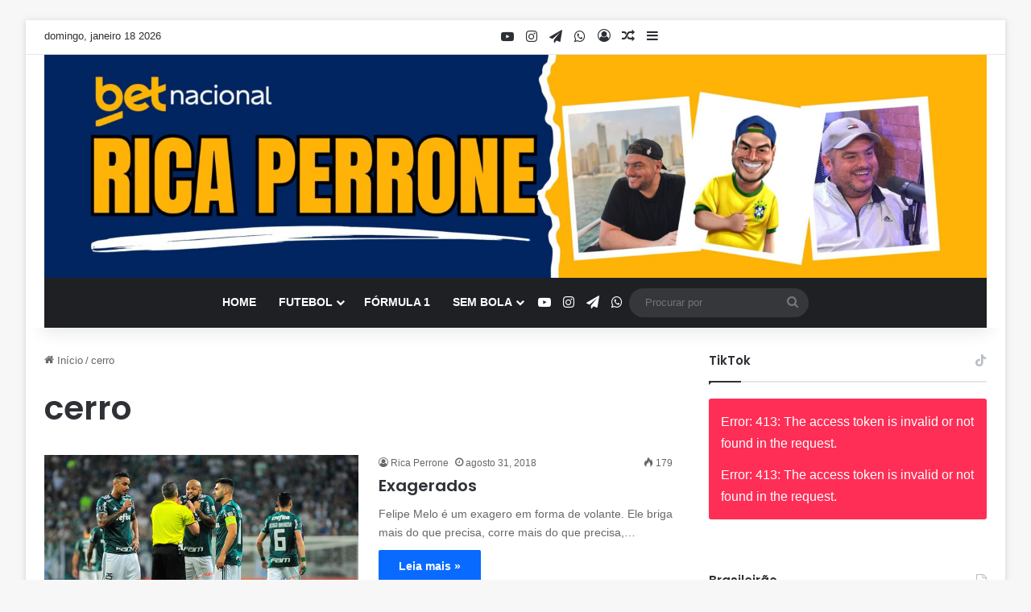

--- FILE ---
content_type: text/html; charset=UTF-8
request_url: https://ricaperrone.com.br/tag/cerro/
body_size: 15394
content:
<!DOCTYPE html>
<html lang="pt-BR" class="" data-skin="light">
<head>
	<meta charset="UTF-8" />
	<link rel="profile" href="https://gmpg.org/xfn/11" />
	<title>cerro &#8211; Blog do Rica Perrone</title>
<meta name='robots' content='max-image-preview:large' />
<link rel="alternate" type="application/rss+xml" title="Feed para Blog do Rica Perrone &raquo;" href="https://ricaperrone.com.br/feed/" />
<link rel="alternate" type="application/rss+xml" title="Feed de tag para Blog do Rica Perrone &raquo; cerro" href="https://ricaperrone.com.br/tag/cerro/feed/" />

		<style type="text/css">
			:root{				
			--tie-preset-gradient-1: linear-gradient(135deg, rgba(6, 147, 227, 1) 0%, rgb(155, 81, 224) 100%);
			--tie-preset-gradient-2: linear-gradient(135deg, rgb(122, 220, 180) 0%, rgb(0, 208, 130) 100%);
			--tie-preset-gradient-3: linear-gradient(135deg, rgba(252, 185, 0, 1) 0%, rgba(255, 105, 0, 1) 100%);
			--tie-preset-gradient-4: linear-gradient(135deg, rgba(255, 105, 0, 1) 0%, rgb(207, 46, 46) 100%);
			--tie-preset-gradient-5: linear-gradient(135deg, rgb(238, 238, 238) 0%, rgb(169, 184, 195) 100%);
			--tie-preset-gradient-6: linear-gradient(135deg, rgb(74, 234, 220) 0%, rgb(151, 120, 209) 20%, rgb(207, 42, 186) 40%, rgb(238, 44, 130) 60%, rgb(251, 105, 98) 80%, rgb(254, 248, 76) 100%);
			--tie-preset-gradient-7: linear-gradient(135deg, rgb(255, 206, 236) 0%, rgb(152, 150, 240) 100%);
			--tie-preset-gradient-8: linear-gradient(135deg, rgb(254, 205, 165) 0%, rgb(254, 45, 45) 50%, rgb(107, 0, 62) 100%);
			--tie-preset-gradient-9: linear-gradient(135deg, rgb(255, 203, 112) 0%, rgb(199, 81, 192) 50%, rgb(65, 88, 208) 100%);
			--tie-preset-gradient-10: linear-gradient(135deg, rgb(255, 245, 203) 0%, rgb(182, 227, 212) 50%, rgb(51, 167, 181) 100%);
			--tie-preset-gradient-11: linear-gradient(135deg, rgb(202, 248, 128) 0%, rgb(113, 206, 126) 100%);
			--tie-preset-gradient-12: linear-gradient(135deg, rgb(2, 3, 129) 0%, rgb(40, 116, 252) 100%);
			--tie-preset-gradient-13: linear-gradient(135deg, #4D34FA, #ad34fa);
			--tie-preset-gradient-14: linear-gradient(135deg, #0057FF, #31B5FF);
			--tie-preset-gradient-15: linear-gradient(135deg, #FF007A, #FF81BD);
			--tie-preset-gradient-16: linear-gradient(135deg, #14111E, #4B4462);
			--tie-preset-gradient-17: linear-gradient(135deg, #F32758, #FFC581);

			
					--main-nav-background: #1f2024;
					--main-nav-secondry-background: rgba(0,0,0,0.2);
					--main-nav-primary-color: #0088ff;
					--main-nav-contrast-primary-color: #FFFFFF;
					--main-nav-text-color: #FFFFFF;
					--main-nav-secondry-text-color: rgba(225,255,255,0.5);
					--main-nav-main-border-color: rgba(255,255,255,0.07);
					--main-nav-secondry-border-color: rgba(255,255,255,0.04);
				
			}
		</style>
	<meta name="viewport" content="width=device-width, initial-scale=1.0" /><style id='wp-img-auto-sizes-contain-inline-css' type='text/css'>
img:is([sizes=auto i],[sizes^="auto," i]){contain-intrinsic-size:3000px 1500px}
/*# sourceURL=wp-img-auto-sizes-contain-inline-css */
</style>

<style id='wp-emoji-styles-inline-css' type='text/css'>

	img.wp-smiley, img.emoji {
		display: inline !important;
		border: none !important;
		box-shadow: none !important;
		height: 1em !important;
		width: 1em !important;
		margin: 0 0.07em !important;
		vertical-align: -0.1em !important;
		background: none !important;
		padding: 0 !important;
	}
/*# sourceURL=wp-emoji-styles-inline-css */
</style>
<link rel='stylesheet' id='wp-block-library-css' href='https://ricaperrone.com.br/wp-includes/css/dist/block-library/style.min.css?ver=6.9' type='text/css' media='all' />
<style id='global-styles-inline-css' type='text/css'>
:root{--wp--preset--aspect-ratio--square: 1;--wp--preset--aspect-ratio--4-3: 4/3;--wp--preset--aspect-ratio--3-4: 3/4;--wp--preset--aspect-ratio--3-2: 3/2;--wp--preset--aspect-ratio--2-3: 2/3;--wp--preset--aspect-ratio--16-9: 16/9;--wp--preset--aspect-ratio--9-16: 9/16;--wp--preset--color--black: #000000;--wp--preset--color--cyan-bluish-gray: #abb8c3;--wp--preset--color--white: #ffffff;--wp--preset--color--pale-pink: #f78da7;--wp--preset--color--vivid-red: #cf2e2e;--wp--preset--color--luminous-vivid-orange: #ff6900;--wp--preset--color--luminous-vivid-amber: #fcb900;--wp--preset--color--light-green-cyan: #7bdcb5;--wp--preset--color--vivid-green-cyan: #00d084;--wp--preset--color--pale-cyan-blue: #8ed1fc;--wp--preset--color--vivid-cyan-blue: #0693e3;--wp--preset--color--vivid-purple: #9b51e0;--wp--preset--color--global-color: #0088ff;--wp--preset--gradient--vivid-cyan-blue-to-vivid-purple: linear-gradient(135deg,rgb(6,147,227) 0%,rgb(155,81,224) 100%);--wp--preset--gradient--light-green-cyan-to-vivid-green-cyan: linear-gradient(135deg,rgb(122,220,180) 0%,rgb(0,208,130) 100%);--wp--preset--gradient--luminous-vivid-amber-to-luminous-vivid-orange: linear-gradient(135deg,rgb(252,185,0) 0%,rgb(255,105,0) 100%);--wp--preset--gradient--luminous-vivid-orange-to-vivid-red: linear-gradient(135deg,rgb(255,105,0) 0%,rgb(207,46,46) 100%);--wp--preset--gradient--very-light-gray-to-cyan-bluish-gray: linear-gradient(135deg,rgb(238,238,238) 0%,rgb(169,184,195) 100%);--wp--preset--gradient--cool-to-warm-spectrum: linear-gradient(135deg,rgb(74,234,220) 0%,rgb(151,120,209) 20%,rgb(207,42,186) 40%,rgb(238,44,130) 60%,rgb(251,105,98) 80%,rgb(254,248,76) 100%);--wp--preset--gradient--blush-light-purple: linear-gradient(135deg,rgb(255,206,236) 0%,rgb(152,150,240) 100%);--wp--preset--gradient--blush-bordeaux: linear-gradient(135deg,rgb(254,205,165) 0%,rgb(254,45,45) 50%,rgb(107,0,62) 100%);--wp--preset--gradient--luminous-dusk: linear-gradient(135deg,rgb(255,203,112) 0%,rgb(199,81,192) 50%,rgb(65,88,208) 100%);--wp--preset--gradient--pale-ocean: linear-gradient(135deg,rgb(255,245,203) 0%,rgb(182,227,212) 50%,rgb(51,167,181) 100%);--wp--preset--gradient--electric-grass: linear-gradient(135deg,rgb(202,248,128) 0%,rgb(113,206,126) 100%);--wp--preset--gradient--midnight: linear-gradient(135deg,rgb(2,3,129) 0%,rgb(40,116,252) 100%);--wp--preset--font-size--small: 13px;--wp--preset--font-size--medium: 20px;--wp--preset--font-size--large: 36px;--wp--preset--font-size--x-large: 42px;--wp--preset--spacing--20: 0.44rem;--wp--preset--spacing--30: 0.67rem;--wp--preset--spacing--40: 1rem;--wp--preset--spacing--50: 1.5rem;--wp--preset--spacing--60: 2.25rem;--wp--preset--spacing--70: 3.38rem;--wp--preset--spacing--80: 5.06rem;--wp--preset--shadow--natural: 6px 6px 9px rgba(0, 0, 0, 0.2);--wp--preset--shadow--deep: 12px 12px 50px rgba(0, 0, 0, 0.4);--wp--preset--shadow--sharp: 6px 6px 0px rgba(0, 0, 0, 0.2);--wp--preset--shadow--outlined: 6px 6px 0px -3px rgb(255, 255, 255), 6px 6px rgb(0, 0, 0);--wp--preset--shadow--crisp: 6px 6px 0px rgb(0, 0, 0);}:where(.is-layout-flex){gap: 0.5em;}:where(.is-layout-grid){gap: 0.5em;}body .is-layout-flex{display: flex;}.is-layout-flex{flex-wrap: wrap;align-items: center;}.is-layout-flex > :is(*, div){margin: 0;}body .is-layout-grid{display: grid;}.is-layout-grid > :is(*, div){margin: 0;}:where(.wp-block-columns.is-layout-flex){gap: 2em;}:where(.wp-block-columns.is-layout-grid){gap: 2em;}:where(.wp-block-post-template.is-layout-flex){gap: 1.25em;}:where(.wp-block-post-template.is-layout-grid){gap: 1.25em;}.has-black-color{color: var(--wp--preset--color--black) !important;}.has-cyan-bluish-gray-color{color: var(--wp--preset--color--cyan-bluish-gray) !important;}.has-white-color{color: var(--wp--preset--color--white) !important;}.has-pale-pink-color{color: var(--wp--preset--color--pale-pink) !important;}.has-vivid-red-color{color: var(--wp--preset--color--vivid-red) !important;}.has-luminous-vivid-orange-color{color: var(--wp--preset--color--luminous-vivid-orange) !important;}.has-luminous-vivid-amber-color{color: var(--wp--preset--color--luminous-vivid-amber) !important;}.has-light-green-cyan-color{color: var(--wp--preset--color--light-green-cyan) !important;}.has-vivid-green-cyan-color{color: var(--wp--preset--color--vivid-green-cyan) !important;}.has-pale-cyan-blue-color{color: var(--wp--preset--color--pale-cyan-blue) !important;}.has-vivid-cyan-blue-color{color: var(--wp--preset--color--vivid-cyan-blue) !important;}.has-vivid-purple-color{color: var(--wp--preset--color--vivid-purple) !important;}.has-black-background-color{background-color: var(--wp--preset--color--black) !important;}.has-cyan-bluish-gray-background-color{background-color: var(--wp--preset--color--cyan-bluish-gray) !important;}.has-white-background-color{background-color: var(--wp--preset--color--white) !important;}.has-pale-pink-background-color{background-color: var(--wp--preset--color--pale-pink) !important;}.has-vivid-red-background-color{background-color: var(--wp--preset--color--vivid-red) !important;}.has-luminous-vivid-orange-background-color{background-color: var(--wp--preset--color--luminous-vivid-orange) !important;}.has-luminous-vivid-amber-background-color{background-color: var(--wp--preset--color--luminous-vivid-amber) !important;}.has-light-green-cyan-background-color{background-color: var(--wp--preset--color--light-green-cyan) !important;}.has-vivid-green-cyan-background-color{background-color: var(--wp--preset--color--vivid-green-cyan) !important;}.has-pale-cyan-blue-background-color{background-color: var(--wp--preset--color--pale-cyan-blue) !important;}.has-vivid-cyan-blue-background-color{background-color: var(--wp--preset--color--vivid-cyan-blue) !important;}.has-vivid-purple-background-color{background-color: var(--wp--preset--color--vivid-purple) !important;}.has-black-border-color{border-color: var(--wp--preset--color--black) !important;}.has-cyan-bluish-gray-border-color{border-color: var(--wp--preset--color--cyan-bluish-gray) !important;}.has-white-border-color{border-color: var(--wp--preset--color--white) !important;}.has-pale-pink-border-color{border-color: var(--wp--preset--color--pale-pink) !important;}.has-vivid-red-border-color{border-color: var(--wp--preset--color--vivid-red) !important;}.has-luminous-vivid-orange-border-color{border-color: var(--wp--preset--color--luminous-vivid-orange) !important;}.has-luminous-vivid-amber-border-color{border-color: var(--wp--preset--color--luminous-vivid-amber) !important;}.has-light-green-cyan-border-color{border-color: var(--wp--preset--color--light-green-cyan) !important;}.has-vivid-green-cyan-border-color{border-color: var(--wp--preset--color--vivid-green-cyan) !important;}.has-pale-cyan-blue-border-color{border-color: var(--wp--preset--color--pale-cyan-blue) !important;}.has-vivid-cyan-blue-border-color{border-color: var(--wp--preset--color--vivid-cyan-blue) !important;}.has-vivid-purple-border-color{border-color: var(--wp--preset--color--vivid-purple) !important;}.has-vivid-cyan-blue-to-vivid-purple-gradient-background{background: var(--wp--preset--gradient--vivid-cyan-blue-to-vivid-purple) !important;}.has-light-green-cyan-to-vivid-green-cyan-gradient-background{background: var(--wp--preset--gradient--light-green-cyan-to-vivid-green-cyan) !important;}.has-luminous-vivid-amber-to-luminous-vivid-orange-gradient-background{background: var(--wp--preset--gradient--luminous-vivid-amber-to-luminous-vivid-orange) !important;}.has-luminous-vivid-orange-to-vivid-red-gradient-background{background: var(--wp--preset--gradient--luminous-vivid-orange-to-vivid-red) !important;}.has-very-light-gray-to-cyan-bluish-gray-gradient-background{background: var(--wp--preset--gradient--very-light-gray-to-cyan-bluish-gray) !important;}.has-cool-to-warm-spectrum-gradient-background{background: var(--wp--preset--gradient--cool-to-warm-spectrum) !important;}.has-blush-light-purple-gradient-background{background: var(--wp--preset--gradient--blush-light-purple) !important;}.has-blush-bordeaux-gradient-background{background: var(--wp--preset--gradient--blush-bordeaux) !important;}.has-luminous-dusk-gradient-background{background: var(--wp--preset--gradient--luminous-dusk) !important;}.has-pale-ocean-gradient-background{background: var(--wp--preset--gradient--pale-ocean) !important;}.has-electric-grass-gradient-background{background: var(--wp--preset--gradient--electric-grass) !important;}.has-midnight-gradient-background{background: var(--wp--preset--gradient--midnight) !important;}.has-small-font-size{font-size: var(--wp--preset--font-size--small) !important;}.has-medium-font-size{font-size: var(--wp--preset--font-size--medium) !important;}.has-large-font-size{font-size: var(--wp--preset--font-size--large) !important;}.has-x-large-font-size{font-size: var(--wp--preset--font-size--x-large) !important;}
/*# sourceURL=global-styles-inline-css */
</style>

<style id='classic-theme-styles-inline-css' type='text/css'>
/*! This file is auto-generated */
.wp-block-button__link{color:#fff;background-color:#32373c;border-radius:9999px;box-shadow:none;text-decoration:none;padding:calc(.667em + 2px) calc(1.333em + 2px);font-size:1.125em}.wp-block-file__button{background:#32373c;color:#fff;text-decoration:none}
/*# sourceURL=/wp-includes/css/classic-themes.min.css */
</style>
<link rel='stylesheet' id='tie-css-base-css' href='https://ricaperrone.com.br/wp-content/themes/jannah/assets/css/base.min.css?ver=7.3.0' type='text/css' media='all' />
<link rel='stylesheet' id='tie-css-styles-css' href='https://ricaperrone.com.br/wp-content/themes/jannah/assets/css/style.min.css?ver=7.3.0' type='text/css' media='all' />
<link rel='stylesheet' id='tie-css-widgets-css' href='https://ricaperrone.com.br/wp-content/themes/jannah/assets/css/widgets.min.css?ver=7.3.0' type='text/css' media='all' />
<link rel='stylesheet' id='tie-css-helpers-css' href='https://ricaperrone.com.br/wp-content/themes/jannah/assets/css/helpers.min.css?ver=7.3.0' type='text/css' media='all' />
<link rel='stylesheet' id='tie-fontawesome5-css' href='https://ricaperrone.com.br/wp-content/themes/jannah/assets/css/fontawesome.css?ver=7.3.0' type='text/css' media='all' />
<link rel='stylesheet' id='tie-css-ilightbox-css' href='https://ricaperrone.com.br/wp-content/themes/jannah/assets/ilightbox/dark-skin/skin.css?ver=7.3.0' type='text/css' media='all' />
<link rel='stylesheet' id='tie-css-shortcodes-css' href='https://ricaperrone.com.br/wp-content/themes/jannah/assets/css/plugins/shortcodes.min.css?ver=7.3.0' type='text/css' media='all' />
<link rel='stylesheet' id='taqyeem-styles-css' href='https://ricaperrone.com.br/wp-content/themes/jannah/assets/css/plugins/taqyeem.min.css?ver=7.3.0' type='text/css' media='all' />
<style id='taqyeem-styles-inline-css' type='text/css'>
.wf-active .logo-text,.wf-active h1,.wf-active h2,.wf-active h3,.wf-active h4,.wf-active h5,.wf-active h6,.wf-active .the-subtitle{font-family: 'Poppins';}#main-nav .main-menu > ul > li > a{text-transform: uppercase;}.tie-cat-3911,.tie-cat-item-3911 > span{background-color:#e67e22 !important;color:#FFFFFF !important;}.tie-cat-3911:after{border-top-color:#e67e22 !important;}.tie-cat-3911:hover{background-color:#c86004 !important;}.tie-cat-3911:hover:after{border-top-color:#c86004 !important;}.tie-cat-3917,.tie-cat-item-3917 > span{background-color:#2ecc71 !important;color:#FFFFFF !important;}.tie-cat-3917:after{border-top-color:#2ecc71 !important;}.tie-cat-3917:hover{background-color:#10ae53 !important;}.tie-cat-3917:hover:after{border-top-color:#10ae53 !important;}.tie-cat-3920,.tie-cat-item-3920 > span{background-color:#9b59b6 !important;color:#FFFFFF !important;}.tie-cat-3920:after{border-top-color:#9b59b6 !important;}.tie-cat-3920:hover{background-color:#7d3b98 !important;}.tie-cat-3920:hover:after{border-top-color:#7d3b98 !important;}.tie-cat-3923,.tie-cat-item-3923 > span{background-color:#34495e !important;color:#FFFFFF !important;}.tie-cat-3923:after{border-top-color:#34495e !important;}.tie-cat-3923:hover{background-color:#162b40 !important;}.tie-cat-3923:hover:after{border-top-color:#162b40 !important;}.tie-cat-3925,.tie-cat-item-3925 > span{background-color:#795548 !important;color:#FFFFFF !important;}.tie-cat-3925:after{border-top-color:#795548 !important;}.tie-cat-3925:hover{background-color:#5b372a !important;}.tie-cat-3925:hover:after{border-top-color:#5b372a !important;}.tie-cat-3926,.tie-cat-item-3926 > span{background-color:#4CAF50 !important;color:#FFFFFF !important;}.tie-cat-3926:after{border-top-color:#4CAF50 !important;}.tie-cat-3926:hover{background-color:#2e9132 !important;}.tie-cat-3926:hover:after{border-top-color:#2e9132 !important;}@media (max-width: 991px){.side-aside.normal-side{background: #2f88d6;background: -webkit-linear-gradient(135deg,#5933a2,#2f88d6 );background: -moz-linear-gradient(135deg,#5933a2,#2f88d6 );background: -o-linear-gradient(135deg,#5933a2,#2f88d6 );background: linear-gradient(135deg,#2f88d6,#5933a2 );}}.tie-insta-header {margin-bottom: 15px;}.tie-insta-avatar a {width: 70px;height: 70px;display: block;position: relative;float: left;margin-right: 15px;margin-bottom: 15px;}.tie-insta-avatar a:before {content: "";position: absolute;width: calc(100% + 6px);height: calc(100% + 6px);left: -3px;top: -3px;border-radius: 50%;background: #d6249f;background: radial-gradient(circle at 30% 107%,#fdf497 0%,#fdf497 5%,#fd5949 45%,#d6249f 60%,#285AEB 90%);}.tie-insta-avatar a:after {position: absolute;content: "";width: calc(100% + 3px);height: calc(100% + 3px);left: -2px;top: -2px;border-radius: 50%;background: #fff;}.dark-skin .tie-insta-avatar a:after {background: #27292d;}.tie-insta-avatar img {border-radius: 50%;position: relative;z-index: 2;transition: all 0.25s;}.tie-insta-avatar img:hover {box-shadow: 0px 0px 15px 0 #6b54c6;}.tie-insta-info {font-size: 1.3em;font-weight: bold;margin-bottom: 5px;}.tie-tiktok-header{overflow: hidden;margin-bottom: 10px;}.tie-tiktok-avatar a {width: 70px;height: 70px;display: block;position: relative;float: left;margin-right: 15px;}.tie-tiktok-avatar img {border-radius: 50%;}.tie-tiktok-username {display: block;font-size: 1.4em;}.tie-tiktok-desc {margin-top: 8px;}
/*# sourceURL=taqyeem-styles-inline-css */
</style>
<script type="text/javascript" src="https://ricaperrone.com.br/wp-includes/js/jquery/jquery.min.js?ver=3.7.1" id="jquery-core-js"></script>
<script type="text/javascript" src="https://ricaperrone.com.br/wp-includes/js/jquery/jquery-migrate.min.js?ver=3.4.1" id="jquery-migrate-js"></script>
<link rel="https://api.w.org/" href="https://ricaperrone.com.br/wp-json/" /><link rel="alternate" title="JSON" type="application/json" href="https://ricaperrone.com.br/wp-json/wp/v2/tags/3323" /><link rel="EditURI" type="application/rsd+xml" title="RSD" href="https://ricaperrone.com.br/xmlrpc.php?rsd" />
<style>#wp-admin-bar-hostinger_admin_bar { display: none !important; }</style><script type='text/javascript'>
/* <![CDATA[ */
var taqyeem = {"ajaxurl":"https://ricaperrone.com.br/wp-admin/admin-ajax.php" , "your_rating":"Your Rating:"};
/* ]]> */
</script>

 <meta name="description" content="Futebol, viagens, entrevistas e Fórmula 1" /><meta http-equiv="X-UA-Compatible" content="IE=edge"><!-- Google tag (gtag.js) -->
<script async src="https://www.googletagmanager.com/gtag/js?id=G-7BDKJN4MQ9"></script>
<script>
  window.dataLayer = window.dataLayer || [];
  function gtag(){dataLayer.push(arguments);}
  gtag('js', new Date());

  gtag('config', 'G-7BDKJN4MQ9');
</script>
<meta name="redi-version" content="1.2.7" /><link rel="icon" href="https://ricaperrone.com.br/wp-content/uploads/2024/09/cropped-Design-sem-nome-15-32x32.png" sizes="32x32" />
<link rel="icon" href="https://ricaperrone.com.br/wp-content/uploads/2024/09/cropped-Design-sem-nome-15-192x192.png" sizes="192x192" />
<link rel="apple-touch-icon" href="https://ricaperrone.com.br/wp-content/uploads/2024/09/cropped-Design-sem-nome-15-180x180.png" />
<meta name="msapplication-TileImage" content="https://ricaperrone.com.br/wp-content/uploads/2024/09/cropped-Design-sem-nome-15-270x270.png" />
<link rel='stylesheet' id='qlttf-frontend-css' href='https://ricaperrone.com.br/wp-content/plugins/wp-tiktok-feed/build/frontend/css/style.css?ver=4.6.5' type='text/css' media='all' />
</head>

<body id="tie-body" class="archive tag tag-cerro tag-3323 wp-theme-jannah boxed-layout framed-layout wrapper-has-shadow block-head-1 magazine2 is-thumb-overlay-disabled is-desktop is-header-layout-2 sidebar-right has-sidebar hide_share_post_top hide_share_post_bottom">



<div class="background-overlay">

	<div id="tie-container" class="site tie-container">

		
		<div id="tie-wrapper">

			
<header id="theme-header" class="theme-header header-layout-2 main-nav-dark main-nav-default-dark main-nav-below main-nav-boxed no-stream-item top-nav-active top-nav-light top-nav-default-light top-nav-above has-shadow has-full-width-logo mobile-components-row mobile-header-default">
	
<nav id="top-nav"  class="has-date-components top-nav header-nav" aria-label="Navegação Secundária">
	<div class="container">
		<div class="topbar-wrapper">

			
					<div class="topbar-today-date">
						domingo, janeiro 18 2026					</div>
					
			<div class="tie-alignleft">
							</div><!-- .tie-alignleft /-->

			<div class="tie-alignright">
				<ul class="components"> <li class="social-icons-item"><a class="social-link youtube-social-icon" rel="external noopener nofollow" target="_blank" href="https://www.youtube.com/c/CanaldoRicaperrone"><span class="tie-social-icon tie-icon-youtube"></span><span class="screen-reader-text">YouTube</span></a></li><li class="social-icons-item"><a class="social-link instagram-social-icon" rel="external noopener nofollow" target="_blank" href="https://www.instagram.com/ricaperrone3/"><span class="tie-social-icon tie-icon-instagram"></span><span class="screen-reader-text">Instagram</span></a></li><li class="social-icons-item"><a class="social-link telegram-social-icon" rel="external noopener nofollow" target="_blank" href="https://t.me/canalrica"><span class="tie-social-icon tie-icon-paper-plane"></span><span class="screen-reader-text">Telegram</span></a></li><li class="social-icons-item"><a class="social-link whatsapp-social-icon" rel="external noopener nofollow" target="_blank" href="https://whatsapp.com/channel/0029Va4gzuFHbFVA3iKEQd0v"><span class="tie-social-icon tie-icon-whatsapp"></span><span class="screen-reader-text">WhatsApp</span></a></li> 
	
		<li class=" popup-login-icon menu-item custom-menu-link">
			<a href="#" class="lgoin-btn tie-popup-trigger">
				<span class="tie-icon-author" aria-hidden="true"></span>
				<span class="screen-reader-text">Entrar</span>			</a>
		</li>

				<li class="random-post-icon menu-item custom-menu-link">
		<a href="/tag/cerro/?random-post=1" class="random-post" title="Artigo aleatório" rel="nofollow">
			<span class="tie-icon-random" aria-hidden="true"></span>
			<span class="screen-reader-text">Artigo aleatório</span>
		</a>
	</li>
		<li class="side-aside-nav-icon menu-item custom-menu-link">
		<a href="#">
			<span class="tie-icon-navicon" aria-hidden="true"></span>
			<span class="screen-reader-text">Barra Lateral</span>
		</a>
	</li>
	</ul><!-- Components -->			</div><!-- .tie-alignright /-->

		</div><!-- .topbar-wrapper /-->
	</div><!-- .container /-->
</nav><!-- #top-nav /-->

<div class="container header-container">
	<div class="tie-row logo-row">

		
		<div class="logo-wrapper">
			<div class="tie-col-md-4 logo-container clearfix">
				<div id="mobile-header-components-area_1" class="mobile-header-components"><ul class="components"><li class="mobile-component_menu custom-menu-link"><a href="#" id="mobile-menu-icon" class=""><span class="tie-mobile-menu-icon nav-icon is-layout-1"></span><span class="screen-reader-text">Menu</span></a></li></ul></div>
		<div id="logo" class="image-logo" >

			
			<a title="Blog do Rica Perrone" href="https://ricaperrone.com.br/">
				
				<picture class="tie-logo-default tie-logo-picture">
					
					<source class="tie-logo-source-default tie-logo-source" srcset="https://ricaperrone.com.br/wp-content/uploads/2025/07/Red-Cream-Modern-New-Arrival-Twitter-Header-Banner-para-YouTube-6-scaled-e1753107806721.jpg">
					<img class="tie-logo-img-default tie-logo-img" src="https://ricaperrone.com.br/wp-content/uploads/2025/07/Red-Cream-Modern-New-Arrival-Twitter-Header-Banner-para-YouTube-6-scaled-e1753107806721.jpg" alt="Blog do Rica Perrone" width="1660" height="393" />
				</picture>
						</a>

			
		</div><!-- #logo /-->

		<div id="mobile-header-components-area_2" class="mobile-header-components"><ul class="components"><li class="mobile-component_search custom-menu-link">
				<a href="#" class="tie-search-trigger-mobile">
					<span class="tie-icon-search tie-search-icon" aria-hidden="true"></span>
					<span class="screen-reader-text">Procurar por</span>
				</a>
			</li></ul></div>			</div><!-- .tie-col /-->
		</div><!-- .logo-wrapper /-->

		
	</div><!-- .tie-row /-->
</div><!-- .container /-->

<div class="main-nav-wrapper">
	<nav id="main-nav" data-skin="search-in-main-nav" class="main-nav header-nav live-search-parent menu-style-default menu-style-solid-bg"  aria-label="Navegação Primária">
		<div class="container">

			<div class="main-menu-wrapper">

				
				<div id="menu-components-wrap">

					
					<div class="main-menu main-menu-wrap">
						<div id="main-nav-menu" class="main-menu header-menu"><ul id="menu-menu" class="menu"><li id="menu-item-36261" class="menu-item menu-item-type-custom menu-item-object-custom menu-item-36261"><a href="https://novo.ricaperrone.com.br/">Home</a></li>
<li id="menu-item-36373" class="menu-item menu-item-type-taxonomy menu-item-object-category menu-item-has-children menu-item-36373"><a href="https://ricaperrone.com.br/category/futebol/">Futebol</a>
<ul class="sub-menu menu-sub-content">
	<li id="menu-item-36371" class="menu-item menu-item-type-taxonomy menu-item-object-category menu-item-36371"><a href="https://ricaperrone.com.br/category/fluminense/">Fluminense</a></li>
	<li id="menu-item-36370" class="menu-item menu-item-type-taxonomy menu-item-object-category menu-item-36370"><a href="https://ricaperrone.com.br/category/flamengo/">Flamengo</a></li>
	<li id="menu-item-36366" class="menu-item menu-item-type-taxonomy menu-item-object-category menu-item-36366"><a href="https://ricaperrone.com.br/category/botafogo/">Botafogo</a></li>
	<li id="menu-item-36381" class="menu-item menu-item-type-taxonomy menu-item-object-category menu-item-36381"><a href="https://ricaperrone.com.br/category/vasco/">Vasco</a></li>
	<li id="menu-item-36369" class="menu-item menu-item-type-taxonomy menu-item-object-category menu-item-36369"><a href="https://ricaperrone.com.br/category/cruzeiro/">Cruzeiro</a></li>
	<li id="menu-item-36365" class="menu-item menu-item-type-taxonomy menu-item-object-category menu-item-36365"><a href="https://ricaperrone.com.br/category/atletico-mg/">Atlético MG</a></li>
	<li id="menu-item-36368" class="menu-item menu-item-type-taxonomy menu-item-object-category menu-item-36368"><a href="https://ricaperrone.com.br/category/corinthians/">Corinthians</a></li>
	<li id="menu-item-36376" class="menu-item menu-item-type-taxonomy menu-item-object-category menu-item-36376"><a href="https://ricaperrone.com.br/category/palmeiras/">Palmeiras</a></li>
	<li id="menu-item-36377" class="menu-item menu-item-type-taxonomy menu-item-object-category menu-item-36377"><a href="https://ricaperrone.com.br/category/santos/">Santos</a></li>
	<li id="menu-item-36378" class="menu-item menu-item-type-taxonomy menu-item-object-category menu-item-36378"><a href="https://ricaperrone.com.br/category/sao-paulo-fc/">São Paulo</a></li>
	<li id="menu-item-36375" class="menu-item menu-item-type-taxonomy menu-item-object-category menu-item-36375"><a href="https://ricaperrone.com.br/category/gremio/">Grêmio</a></li>
	<li id="menu-item-36383" class="menu-item menu-item-type-taxonomy menu-item-object-category menu-item-36383"><a href="https://ricaperrone.com.br/category/inter/">Inter</a></li>
	<li id="menu-item-36379" class="menu-item menu-item-type-taxonomy menu-item-object-category menu-item-36379"><a href="https://ricaperrone.com.br/category/selecao/">Seleção Brasileira</a></li>
	<li id="menu-item-36374" class="menu-item menu-item-type-taxonomy menu-item-object-category menu-item-36374"><a href="https://ricaperrone.com.br/category/futebol-europeu/">Futebol Europeu</a></li>
</ul>
</li>
<li id="menu-item-36372" class="menu-item menu-item-type-taxonomy menu-item-object-category menu-item-36372"><a href="https://ricaperrone.com.br/category/formula-1/">Fórmula 1</a></li>
<li id="menu-item-36380" class="menu-item menu-item-type-taxonomy menu-item-object-category menu-item-has-children menu-item-36380"><a href="https://ricaperrone.com.br/category/sembola/">Sem bola</a>
<ul class="sub-menu menu-sub-content">
	<li id="menu-item-36384" class="menu-item menu-item-type-taxonomy menu-item-object-category menu-item-36384"><a href="https://ricaperrone.com.br/category/blog/">Blog</a></li>
	<li id="menu-item-36385" class="menu-item menu-item-type-taxonomy menu-item-object-category menu-item-36385"><a href="https://ricaperrone.com.br/category/carnaval/">Carnaval</a></li>
	<li id="menu-item-36386" class="menu-item menu-item-type-taxonomy menu-item-object-category menu-item-36386"><a href="https://ricaperrone.com.br/category/humor/">Humor</a></li>
	<li id="menu-item-36388" class="menu-item menu-item-type-taxonomy menu-item-object-category menu-item-36388"><a href="https://ricaperrone.com.br/category/pessoais/">Pessoais</a></li>
	<li id="menu-item-36387" class="menu-item menu-item-type-taxonomy menu-item-object-category menu-item-36387"><a href="https://ricaperrone.com.br/category/lendas-do-futebol/">Lendas do futebol</a></li>
</ul>
</li>
</ul></div>					</div><!-- .main-menu /-->

					<ul class="components"> <li class="social-icons-item"><a class="social-link youtube-social-icon" rel="external noopener nofollow" target="_blank" href="https://www.youtube.com/c/CanaldoRicaperrone"><span class="tie-social-icon tie-icon-youtube"></span><span class="screen-reader-text">YouTube</span></a></li><li class="social-icons-item"><a class="social-link instagram-social-icon" rel="external noopener nofollow" target="_blank" href="https://www.instagram.com/ricaperrone3/"><span class="tie-social-icon tie-icon-instagram"></span><span class="screen-reader-text">Instagram</span></a></li><li class="social-icons-item"><a class="social-link telegram-social-icon" rel="external noopener nofollow" target="_blank" href="https://t.me/canalrica"><span class="tie-social-icon tie-icon-paper-plane"></span><span class="screen-reader-text">Telegram</span></a></li><li class="social-icons-item"><a class="social-link whatsapp-social-icon" rel="external noopener nofollow" target="_blank" href="https://whatsapp.com/channel/0029Va4gzuFHbFVA3iKEQd0v"><span class="tie-social-icon tie-icon-whatsapp"></span><span class="screen-reader-text">WhatsApp</span></a></li> 			<li class="search-bar menu-item custom-menu-link" aria-label="Busca">
				<form method="get" id="search" action="https://ricaperrone.com.br/">
					<input id="search-input" class="is-ajax-search"  inputmode="search" type="text" name="s" title="Procurar por" placeholder="Procurar por" />
					<button id="search-submit" type="submit">
						<span class="tie-icon-search tie-search-icon" aria-hidden="true"></span>
						<span class="screen-reader-text">Procurar por</span>
					</button>
				</form>
			</li>
			</ul><!-- Components -->
				</div><!-- #menu-components-wrap /-->
			</div><!-- .main-menu-wrapper /-->
		</div><!-- .container /-->

			</nav><!-- #main-nav /-->
</div><!-- .main-nav-wrapper /-->

</header>

<div id="content" class="site-content container"><div id="main-content-row" class="tie-row main-content-row">
	<div class="main-content tie-col-md-8 tie-col-xs-12" role="main">

		

			<header id="tag-title-section" class="entry-header-outer container-wrapper archive-title-wrapper">
				<nav id="breadcrumb"><a href="https://ricaperrone.com.br/"><span class="tie-icon-home" aria-hidden="true"></span> Início</a><em class="delimiter">/</em><span class="current">cerro</span></nav><script type="application/ld+json">{"@context":"http:\/\/schema.org","@type":"BreadcrumbList","@id":"#Breadcrumb","itemListElement":[{"@type":"ListItem","position":1,"item":{"name":"In\u00edcio","@id":"https:\/\/ricaperrone.com.br\/"}}]}</script><h1 class="page-title">cerro</h1>			</header><!-- .entry-header-outer /-->

			
		<div class="mag-box wide-post-box">
			<div class="container-wrapper">
				<div class="mag-box-container clearfix">
					<ul id="posts-container" data-layout="default" data-settings="{'uncropped_image':'jannah-image-post','category_meta':true,'post_meta':true,'excerpt':'true','excerpt_length':'20','read_more':'true','read_more_text':false,'media_overlay':true,'title_length':0,'is_full':false,'is_category':false}" class="posts-items">
<li class="post-item  post-30426 post type-post status-publish format-standard has-post-thumbnail category-palmeiras tag-1x0 tag-cerro tag-felipe-melo tag-libertadores tag-palmeiras tie-standard">

	
			<a aria-label="Exagerados" href="https://ricaperrone.com.br/exagerados-4/" class="post-thumb"><span class="post-cat-wrap"><span class="post-cat tie-cat-12">Palmeiras</span></span><img width="390" height="220" src="https://ricaperrone.com.br/wp-content/uploads/2018/08/rib3329_NfvNbL4.jpg" class="attachment-jannah-image-large size-jannah-image-large wp-post-image" alt="" decoding="async" fetchpriority="high" srcset="https://ricaperrone.com.br/wp-content/uploads/2018/08/rib3329_NfvNbL4.jpg 640w, https://ricaperrone.com.br/wp-content/uploads/2018/08/rib3329_NfvNbL4-300x169.jpg 300w" sizes="(max-width: 390px) 100vw, 390px" /></a>
	<div class="post-details">

		<div class="post-meta clearfix"><span class="author-meta single-author no-avatars"><span class="meta-item meta-author-wrapper meta-author-2"><span class="meta-author"><a href="https://ricaperrone.com.br/author/admin/" class="author-name tie-icon" title="Rica Perrone">Rica Perrone</a></span></span></span><span class="date meta-item tie-icon">agosto 31, 2018</span><div class="tie-alignright"><span class="meta-views meta-item "><span class="tie-icon-fire" aria-hidden="true"></span> 179 </span></div></div><!-- .post-meta -->
		<h2 class="post-title"><a href="https://ricaperrone.com.br/exagerados-4/">Exagerados</a></h2>

						<p class="post-excerpt">Felipe Melo é um exagero em forma de volante. Ele briga mais do que precisa, corre mais do que precisa,&hellip;</p>
				<a class="more-link button" href="https://ricaperrone.com.br/exagerados-4/">Leia mais &raquo;</a>	</div>
</li>

					</ul><!-- #posts-container /-->
					<div class="clearfix"></div>
				</div><!-- .mag-box-container /-->
			</div><!-- .container-wrapper /-->
		</div><!-- .mag-box /-->
	
	</div><!-- .main-content /-->


	<aside class="sidebar tie-col-md-4 tie-col-xs-12 normal-side is-sticky" aria-label="Sidebar Primária">
		<div class="theiaStickySidebar">
			<div id="tie-tiktok-theme-4" class="container-wrapper widget widget_tie-tiktok-theme"><div class="widget-title the-global-title"><div class="the-subtitle">TikTok<span class="widget-title-icon tie-icon"></span></div></div>		<div id="tiktok-feed-feed-0" class="tiktok-feed-feed" data-feed="{&quot;id&quot;:0,&quot;source&quot;:&quot;account&quot;,&quot;open_id&quot;:&quot;_000pyqGJFt13vZasWSy_MLel90bAfQjO0Us&quot;,&quot;region&quot;:&quot;US&quot;,&quot;hashtag&quot;:&quot;WordPress&quot;,&quot;username&quot;:&quot;tiktok&quot;,&quot;create_time&quot;:0,&quot;layout&quot;:&quot;masonry&quot;,&quot;limit&quot;:12,&quot;columns&quot;:3,&quot;hide_carousel_feed&quot;:true,&quot;lazy&quot;:true,&quot;profile&quot;:{&quot;display&quot;:false,&quot;username&quot;:&quot;&quot;,&quot;nickname&quot;:&quot;&quot;,&quot;biography&quot;:&quot;&quot;,&quot;link_text&quot;:&quot;Follow&quot;,&quot;avatar&quot;:&quot;&quot;},&quot;video&quot;:{&quot;spacing&quot;:10,&quot;radius&quot;:0},&quot;highlight&quot;:{&quot;id&quot;:&quot;&quot;,&quot;tag&quot;:&quot;&quot;,&quot;position&quot;:&quot;1, 5, 7&quot;},&quot;mask&quot;:{&quot;display&quot;:true,&quot;background&quot;:&quot;#000000&quot;,&quot;likes_count&quot;:true,&quot;comments_count&quot;:true},&quot;box&quot;:{&quot;display&quot;:false,&quot;padding&quot;:1,&quot;radius&quot;:0,&quot;background&quot;:&quot;#fefefe&quot;,&quot;text_color&quot;:&quot;#000000&quot;},&quot;card&quot;:{&quot;display&quot;:false,&quot;radius&quot;:0,&quot;font_size&quot;:&quot;12&quot;,&quot;background&quot;:&quot;#ffffff&quot;,&quot;background_hover&quot;:&quot;#ffffff&quot;,&quot;text_color&quot;:&quot;#000000&quot;,&quot;padding&quot;:&quot;5&quot;,&quot;likes_count&quot;:true,&quot;max_word_count&quot;:10,&quot;video_description&quot;:true,&quot;comments_count&quot;:true,&quot;text_align&quot;:&quot;left&quot;},&quot;carousel&quot;:{&quot;autoplay&quot;:false,&quot;autoplay_interval&quot;:3000,&quot;navarrows&quot;:true,&quot;navarrows_color&quot;:&quot;&quot;,&quot;pagination&quot;:true,&quot;pagination_color&quot;:&quot;&quot;},&quot;modal&quot;:{&quot;display&quot;:true,&quot;profile&quot;:true,&quot;download&quot;:false,&quot;video_description&quot;:false,&quot;likes_count&quot;:true,&quot;autoplay&quot;:true,&quot;comments_count&quot;:false,&quot;date&quot;:false,&quot;controls&quot;:true,&quot;align&quot;:&quot;right&quot;},&quot;button&quot;:{&quot;display&quot;:true,&quot;text&quot;:&quot;View on TikTok&quot;,&quot;text_color&quot;:&quot;#ffff&quot;,&quot;background&quot;:&quot;&quot;,&quot;background_hover&quot;:&quot;&quot;},&quot;button_load&quot;:{&quot;display&quot;:false,&quot;text_color&quot;:&quot;#ffff&quot;,&quot;text&quot;:&quot;Load more...&quot;,&quot;background&quot;:&quot;&quot;,&quot;background_hover&quot;:&quot;&quot;,&quot;profile&quot;:&quot;&quot;}}">
		<!-- <FeedContainer/> -->
		</div>
		<div class="clearfix"></div></div><!-- .widget /--><div id="custom_html-3" class="widget_text container-wrapper widget widget_custom_html"><div class="widget-title the-global-title"><div class="the-subtitle">Brasileirão<span class="widget-title-icon tie-icon"></span></div></div><div class="textwidget custom-html-widget"><iframe id="sofa-standings-embed-83-72034" src="https://widgets.sofascore.com/pt-BR/embed/tournament/83/season/72034/standings/Brasileiro%20Serie%20A%202025?widgetTitle=Brasileiro%20Serie%20A%202025&showCompetitionLogo=true" style=height:1123px!important;max-width:768px!important;width:100%!important; frameborder="0" scrolling="no"></iframe>
    <div style="font-size:12px;font-family:Arial,sans-serif;text-align:left">
      Classificação fornecida por <a target="_blank" href="https://www.sofascore.com/pt/torneio/futebol/brazil/brasileirao-serie-a/325#id:72034">Sofascore</a>
    </div></div><div class="clearfix"></div></div><!-- .widget /-->		</div><!-- .theiaStickySidebar /-->
	</aside><!-- .sidebar /-->
	</div><!-- .main-content-row /--></div><!-- #content /-->
<footer id="footer" class="site-footer dark-skin dark-widgetized-area">

	
			<div id="footer-widgets-container">
				<div class="container">
									</div><!-- .container /-->
			</div><!-- #Footer-widgets-container /-->
			
			<div id="site-info" class="site-info site-info-layout-2">
				<div class="container">
					<div class="tie-row">
						<div class="tie-col-md-12">

							<ul class="social-icons"><li class="social-icons-item"><a class="social-link youtube-social-icon" rel="external noopener nofollow" target="_blank" href="https://www.youtube.com/c/CanaldoRicaperrone"><span class="tie-social-icon tie-icon-youtube"></span><span class="screen-reader-text">YouTube</span></a></li><li class="social-icons-item"><a class="social-link instagram-social-icon" rel="external noopener nofollow" target="_blank" href="https://www.instagram.com/ricaperrone3/"><span class="tie-social-icon tie-icon-instagram"></span><span class="screen-reader-text">Instagram</span></a></li><li class="social-icons-item"><a class="social-link telegram-social-icon" rel="external noopener nofollow" target="_blank" href="https://t.me/canalrica"><span class="tie-social-icon tie-icon-paper-plane"></span><span class="screen-reader-text">Telegram</span></a></li><li class="social-icons-item"><a class="social-link whatsapp-social-icon" rel="external noopener nofollow" target="_blank" href="https://whatsapp.com/channel/0029Va4gzuFHbFVA3iKEQd0v"><span class="tie-social-icon tie-icon-whatsapp"></span><span class="screen-reader-text">WhatsApp</span></a></li></ul> 

						</div><!-- .tie-col /-->
					</div><!-- .tie-row /-->
				</div><!-- .container /-->
			</div><!-- #site-info /-->
			
</footer><!-- #footer /-->


		<a id="go-to-top" class="go-to-top-button" href="#go-to-tie-body">
			<span class="tie-icon-angle-up"></span>
			<span class="screen-reader-text">Botão Voltar ao topo</span>
		</a>
	
		</div><!-- #tie-wrapper /-->

		
	<aside class=" side-aside normal-side dark-skin dark-widgetized-area slide-sidebar-desktop is-fullwidth appear-from-left" aria-label="Barra lateral secundária" style="visibility: hidden;">
		<div data-height="100%" class="side-aside-wrapper has-custom-scroll">

			<a href="#" class="close-side-aside remove big-btn">
				<span class="screen-reader-text">Fechar</span>
			</a><!-- .close-side-aside /-->


			
				<div id="mobile-container">

											<div id="mobile-search">
							<form role="search" method="get" class="search-form" action="https://ricaperrone.com.br/">
				<label>
					<span class="screen-reader-text">Pesquisar por:</span>
					<input type="search" class="search-field" placeholder="Pesquisar &hellip;" value="" name="s" />
				</label>
				<input type="submit" class="search-submit" value="Pesquisar" />
			</form>							</div><!-- #mobile-search /-->
						
					<div id="mobile-menu" class="hide-menu-icons">
											</div><!-- #mobile-menu /-->

											<div id="mobile-social-icons" class="social-icons-widget solid-social-icons">
							<ul><li class="social-icons-item"><a class="social-link youtube-social-icon" rel="external noopener nofollow" target="_blank" href="https://www.youtube.com/c/CanaldoRicaperrone"><span class="tie-social-icon tie-icon-youtube"></span><span class="screen-reader-text">YouTube</span></a></li><li class="social-icons-item"><a class="social-link instagram-social-icon" rel="external noopener nofollow" target="_blank" href="https://www.instagram.com/ricaperrone3/"><span class="tie-social-icon tie-icon-instagram"></span><span class="screen-reader-text">Instagram</span></a></li><li class="social-icons-item"><a class="social-link telegram-social-icon" rel="external noopener nofollow" target="_blank" href="https://t.me/canalrica"><span class="tie-social-icon tie-icon-paper-plane"></span><span class="screen-reader-text">Telegram</span></a></li><li class="social-icons-item"><a class="social-link whatsapp-social-icon" rel="external noopener nofollow" target="_blank" href="https://whatsapp.com/channel/0029Va4gzuFHbFVA3iKEQd0v"><span class="tie-social-icon tie-icon-whatsapp"></span><span class="screen-reader-text">WhatsApp</span></a></li></ul> 
						</div><!-- #mobile-social-icons /-->
						
				</div><!-- #mobile-container /-->
			

							<div id="slide-sidebar-widgets">
									</div>
			
		</div><!-- .side-aside-wrapper /-->
	</aside><!-- .side-aside /-->

	
	</div><!-- #tie-container /-->
</div><!-- .background-overlay /-->

<script type="speculationrules">
{"prefetch":[{"source":"document","where":{"and":[{"href_matches":"/*"},{"not":{"href_matches":["/wp-*.php","/wp-admin/*","/wp-content/uploads/*","/wp-content/*","/wp-content/plugins/*","/wp-content/themes/jannah/*","/*\\?(.+)"]}},{"not":{"selector_matches":"a[rel~=\"nofollow\"]"}},{"not":{"selector_matches":".no-prefetch, .no-prefetch a"}}]},"eagerness":"conservative"}]}
</script>
<div id="autocomplete-suggestions" class="autocomplete-suggestions"></div><div id="is-scroller-outer"><div id="is-scroller"></div></div><div id="fb-root"></div>		<div id="tie-popup-search-mobile" class="tie-popup tie-popup-search-wrap" style="display: none;">
			<a href="#" class="tie-btn-close remove big-btn light-btn">
				<span class="screen-reader-text">Fechar</span>
			</a>
			<div class="popup-search-wrap-inner">

				<div class="live-search-parent pop-up-live-search" data-skin="live-search-popup" aria-label="Busca">

										<form method="get" class="tie-popup-search-form" action="https://ricaperrone.com.br/">
							<input class="tie-popup-search-input " inputmode="search" type="text" name="s" title="Procurar por" autocomplete="off" placeholder="Procurar por" />
							<button class="tie-popup-search-submit" type="submit">
								<span class="tie-icon-search tie-search-icon" aria-hidden="true"></span>
								<span class="screen-reader-text">Procurar por</span>
							</button>
						</form>
						
				</div><!-- .pop-up-live-search /-->

			</div><!-- .popup-search-wrap-inner /-->
		</div><!-- .tie-popup-search-wrap /-->
			<div id="tie-popup-login" class="tie-popup" style="display: none;">
		<a href="#" class="tie-btn-close remove big-btn light-btn">
			<span class="screen-reader-text">Fechar</span>
		</a>
		<div class="tie-popup-container">
			<div class="container-wrapper">
				<div class="widget login-widget">

					<div class="widget-title the-global-title">
						<div class="the-subtitle">Entrar <span class="widget-title-icon tie-icon"></span></div>
					</div>

					<div class="widget-container">
						
	<div class="login-form">

		<form name="registerform" action="https://ricaperrone.com.br/wp-login.php" method="post">
			<input type="text" name="log" title="Nome de Usuário" placeholder="Nome de Usuário">
			<div class="pass-container">
				<input type="password" name="pwd" title="Senha" placeholder="Senha">
				<a class="forget-text" href="https://ricaperrone.com.br/wp-login.php?action=lostpassword&redirect_to=https%3A%2F%2Fricaperrone.com.br">Esqueceu?</a>
			</div>

			<input type="hidden" name="redirect_to" value="/tag/cerro/"/>
			<label for="rememberme" class="rememberme">
				<input id="rememberme" name="rememberme" type="checkbox" checked="checked" value="forever" /> Lembre-me			</label>

			
			
			<button type="submit" class="button fullwidth login-submit">Entrar</button>

					</form>

		
	</div>
						</div><!-- .widget-container  /-->
				</div><!-- .login-widget  /-->
			</div><!-- .container-wrapper  /-->
		</div><!-- .tie-popup-container /-->
	</div><!-- .tie-popup /-->
	<script type="text/javascript" id="tie-scripts-js-extra">
/* <![CDATA[ */
var tie = {"is_rtl":"","ajaxurl":"https://ricaperrone.com.br/wp-admin/admin-ajax.php","is_side_aside_light":"","is_taqyeem_active":"1","is_sticky_video":"","mobile_menu_top":"","mobile_menu_active":"area_1","mobile_menu_parent":"","lightbox_all":"true","lightbox_gallery":"true","lightbox_skin":"dark","lightbox_thumb":"horizontal","lightbox_arrows":"true","is_singular":"","autoload_posts":"","reading_indicator":"true","lazyload":"","select_share":"","select_share_twitter":"true","select_share_facebook":"true","select_share_linkedin":"true","select_share_email":"","facebook_app_id":"5303202981","twitter_username":"","responsive_tables":"true","ad_blocker_detector":"","sticky_behavior":"upwards","sticky_desktop":"true","sticky_mobile":"true","sticky_mobile_behavior":"default","ajax_loader":"\u003Cdiv class=\"loader-overlay\"\u003E\u003Cdiv class=\"spinner-circle\"\u003E\u003C/div\u003E\u003C/div\u003E","type_to_search":"1","lang_no_results":"Nada encontrado","sticky_share_mobile":"true","sticky_share_post":"","sticky_share_post_menu":""};
//# sourceURL=tie-scripts-js-extra
/* ]]> */
</script>
<script type="text/javascript" src="https://ricaperrone.com.br/wp-content/themes/jannah/assets/js/scripts.min.js?ver=7.3.0" id="tie-scripts-js"></script>
<script type="text/javascript" src="https://ricaperrone.com.br/wp-content/themes/jannah/assets/ilightbox/lightbox.js?ver=7.3.0" id="tie-js-ilightbox-js"></script>
<script type="text/javascript" src="https://ricaperrone.com.br/wp-content/themes/jannah/assets/js/sliders.min.js?ver=7.3.0" id="tie-js-sliders-js"></script>
<script type="text/javascript" src="https://ricaperrone.com.br/wp-content/themes/jannah/assets/js/shortcodes.js?ver=7.3.0" id="tie-js-shortcodes-js"></script>
<script type="text/javascript" src="https://ricaperrone.com.br/wp-content/themes/jannah/assets/js/desktop.min.js?ver=7.3.0" id="tie-js-desktop-js"></script>
<script type="text/javascript" src="https://ricaperrone.com.br/wp-content/themes/jannah/assets/js/live-search.js?ver=7.3.0" id="tie-js-livesearch-js"></script>
<script type="text/javascript" src="https://ricaperrone.com.br/wp-includes/js/dist/vendor/react.min.js?ver=18.3.1.1" id="react-js"></script>
<script type="text/javascript" id="qlttf-frontend-js-extra">
/* <![CDATA[ */
var qlttf_frontend = {"restRoutePaths":{"profile":{"account":"https://ricaperrone.com.br/wp-json/quadlayers/tiktok/frontend/user-profile","username":"https://ricaperrone.com.br/wp-json/quadlayers/tiktok/frontend/external-user-profile"},"account":"https://ricaperrone.com.br/wp-json/quadlayers/tiktok/frontend/user-video-list","hashtag":"https://ricaperrone.com.br/wp-json/quadlayers/tiktok/frontend/hashtag-video-list","trending":"https://ricaperrone.com.br/wp-json/quadlayers/tiktok/frontend/trending-video-list","username":"https://ricaperrone.com.br/wp-json/quadlayers/tiktok/frontend/external-user-video-list"},"settings":null};
//# sourceURL=qlttf-frontend-js-extra
/* ]]> */
</script>
<script type="text/javascript" src="https://ricaperrone.com.br/wp-content/plugins/wp-tiktok-feed/build/frontend/js/index.js?ver=537259f18c22bb809971" id="qlttf-frontend-js"></script>
<script type="text/javascript" src="https://ricaperrone.com.br/wp-includes/js/imagesloaded.min.js?ver=5.0.0" id="imagesloaded-js"></script>
<script type="text/javascript" src="https://ricaperrone.com.br/wp-includes/js/masonry.min.js?ver=4.2.2" id="masonry-js"></script>
<script id="wp-emoji-settings" type="application/json">
{"baseUrl":"https://s.w.org/images/core/emoji/17.0.2/72x72/","ext":".png","svgUrl":"https://s.w.org/images/core/emoji/17.0.2/svg/","svgExt":".svg","source":{"concatemoji":"https://ricaperrone.com.br/wp-includes/js/wp-emoji-release.min.js?ver=6.9"}}
</script>
<script type="module">
/* <![CDATA[ */
/*! This file is auto-generated */
const a=JSON.parse(document.getElementById("wp-emoji-settings").textContent),o=(window._wpemojiSettings=a,"wpEmojiSettingsSupports"),s=["flag","emoji"];function i(e){try{var t={supportTests:e,timestamp:(new Date).valueOf()};sessionStorage.setItem(o,JSON.stringify(t))}catch(e){}}function c(e,t,n){e.clearRect(0,0,e.canvas.width,e.canvas.height),e.fillText(t,0,0);t=new Uint32Array(e.getImageData(0,0,e.canvas.width,e.canvas.height).data);e.clearRect(0,0,e.canvas.width,e.canvas.height),e.fillText(n,0,0);const a=new Uint32Array(e.getImageData(0,0,e.canvas.width,e.canvas.height).data);return t.every((e,t)=>e===a[t])}function p(e,t){e.clearRect(0,0,e.canvas.width,e.canvas.height),e.fillText(t,0,0);var n=e.getImageData(16,16,1,1);for(let e=0;e<n.data.length;e++)if(0!==n.data[e])return!1;return!0}function u(e,t,n,a){switch(t){case"flag":return n(e,"\ud83c\udff3\ufe0f\u200d\u26a7\ufe0f","\ud83c\udff3\ufe0f\u200b\u26a7\ufe0f")?!1:!n(e,"\ud83c\udde8\ud83c\uddf6","\ud83c\udde8\u200b\ud83c\uddf6")&&!n(e,"\ud83c\udff4\udb40\udc67\udb40\udc62\udb40\udc65\udb40\udc6e\udb40\udc67\udb40\udc7f","\ud83c\udff4\u200b\udb40\udc67\u200b\udb40\udc62\u200b\udb40\udc65\u200b\udb40\udc6e\u200b\udb40\udc67\u200b\udb40\udc7f");case"emoji":return!a(e,"\ud83e\u1fac8")}return!1}function f(e,t,n,a){let r;const o=(r="undefined"!=typeof WorkerGlobalScope&&self instanceof WorkerGlobalScope?new OffscreenCanvas(300,150):document.createElement("canvas")).getContext("2d",{willReadFrequently:!0}),s=(o.textBaseline="top",o.font="600 32px Arial",{});return e.forEach(e=>{s[e]=t(o,e,n,a)}),s}function r(e){var t=document.createElement("script");t.src=e,t.defer=!0,document.head.appendChild(t)}a.supports={everything:!0,everythingExceptFlag:!0},new Promise(t=>{let n=function(){try{var e=JSON.parse(sessionStorage.getItem(o));if("object"==typeof e&&"number"==typeof e.timestamp&&(new Date).valueOf()<e.timestamp+604800&&"object"==typeof e.supportTests)return e.supportTests}catch(e){}return null}();if(!n){if("undefined"!=typeof Worker&&"undefined"!=typeof OffscreenCanvas&&"undefined"!=typeof URL&&URL.createObjectURL&&"undefined"!=typeof Blob)try{var e="postMessage("+f.toString()+"("+[JSON.stringify(s),u.toString(),c.toString(),p.toString()].join(",")+"));",a=new Blob([e],{type:"text/javascript"});const r=new Worker(URL.createObjectURL(a),{name:"wpTestEmojiSupports"});return void(r.onmessage=e=>{i(n=e.data),r.terminate(),t(n)})}catch(e){}i(n=f(s,u,c,p))}t(n)}).then(e=>{for(const n in e)a.supports[n]=e[n],a.supports.everything=a.supports.everything&&a.supports[n],"flag"!==n&&(a.supports.everythingExceptFlag=a.supports.everythingExceptFlag&&a.supports[n]);var t;a.supports.everythingExceptFlag=a.supports.everythingExceptFlag&&!a.supports.flag,a.supports.everything||((t=a.source||{}).concatemoji?r(t.concatemoji):t.wpemoji&&t.twemoji&&(r(t.twemoji),r(t.wpemoji)))});
//# sourceURL=https://ricaperrone.com.br/wp-includes/js/wp-emoji-loader.min.js
/* ]]> */
</script>
<script>
				WebFontConfig ={
					google:{
						families: [ 'Poppins:600,regular:latin&display=swap' ]
					}
				};

				(function(){
					var wf   = document.createElement('script');
					wf.src   = '//ajax.googleapis.com/ajax/libs/webfont/1/webfont.js';
					wf.type  = 'text/javascript';
					wf.defer = 'true';
					var s = document.getElementsByTagName('script')[0];
					s.parentNode.insertBefore(wf, s);
				})();
			</script>
</body>
</html>


<!-- Page supported by LiteSpeed Cache 7.7 on 2026-01-18 07:04:47 -->

--- FILE ---
content_type: application/javascript; charset=UTF-8
request_url: https://widgets.sofascore.com/_next/static/chunks/pages/_app-fef0e93a48ce2312.js
body_size: 245325
content:
(self.webpackChunk_N_E=self.webpackChunk_N_E||[]).push([[636],{91:(e,t,r)=>{"use strict";r.d(t,{p:()=>l});var n=r(32264),o=r(10714);let a=new Set(["brightness","contrast","saturate","opacity"]);function i(e){let[t,r]=e.slice(0,-1).split("(");if("drop-shadow"===t)return e;let[n]=r.match(o.S)||[];if(!n)return e;let i=r.replace(n,""),s=+!!a.has(t);return n!==r&&(s*=100),t+"("+s+i+")"}let s=/\b([a-z-]*)\(.*?\)/gu,l={...n.f,getAnimatableNone:e=>{let t=e.match(s);return t?t.map(i).join(" "):e}}},105:(e,t,r)=>{"use strict";r.d(t,{$:()=>a,H:()=>o});var n=r(47130);let o={};function a(e){for(let t in e)o[t]=e[t],(0,n.j)(t)&&(o[t].isCSSVariable=!0)}},291:e=>{e.exports=function(e){var t=this.__data__,r=t.delete(e);return this.size=t.size,r}},620:(e,t,r)=>{var n=r(11229),o=r(16999),a=r(41016),i=r(62220),s=r(47508);function l(e){var t=-1,r=null==e?0:e.length;for(this.clear();++t<r;){var n=e[t];this.set(n[0],n[1])}}l.prototype.clear=n,l.prototype.delete=o,l.prototype.get=a,l.prototype.has=i,l.prototype.set=s,e.exports=l},799:(e,t,r)=>{"use strict";r.d(t,{LD:()=>c,Lg:()=>u});var n=r(39258);let o=new Set("_hover,_focus,_focusWithin,_focusVisible,_disabled,_active,_visited,_target,_readOnly,_readWrite,_empty,_checked,_enabled,_expanded,_highlighted,_complete,_incomplete,_dragging,_before,_after,_firstLetter,_firstLine,_marker,_selection,_file,_backdrop,_first,_last,_only,_even,_odd,_firstOfType,_lastOfType,_onlyOfType,_peerFocus,_peerHover,_peerActive,_peerFocusWithin,_peerFocusVisible,_peerDisabled,_peerChecked,_peerInvalid,_peerExpanded,_peerPlaceholderShown,_groupFocus,_groupHover,_groupActive,_groupFocusWithin,_groupFocusVisible,_groupDisabled,_groupChecked,_groupExpanded,_groupInvalid,_indeterminate,_required,_valid,_invalid,_autofill,_inRange,_outOfRange,_placeholder,_placeholderShown,_pressed,_selected,_grabbed,_underValue,_overValue,_atValue,_default,_optional,_open,_closed,_fullscreen,_loading,_hidden,_current,_currentPage,_currentStep,_today,_unavailable,_rangeStart,_rangeEnd,_now,_topmost,_motionReduce,_motionSafe,_print,_landscape,_portrait,_dark,_light,_osDark,_osLight,_highContrast,_lessContrast,_moreContrast,_ltr,_rtl,_scrollbar,_scrollbarThumb,_scrollbarTrack,_horizontal,_vertical,_icon,_starting,_groupHasValue,xs,xsOnly,xsDown,sm,smOnly,smDown,md,mdOnly,mdDown,lg,lgOnly,lgDown,xsToSm,xsToMd,xsToLg,smToMd,smToLg,mdToLg,base".split(",")),a=/^@|&|&$/;function i(e){return o.has(e)||a.test(e)}let s=/^_/,l=/&|@/;function c(e){return e.map(e=>o.has(e)?e.replace(s,""):l.test(e)?`[${(0,n.BB)(e.trim())}]`:e)}function u(e){return e.sort((e,t)=>{let r=i(e),n=i(t);return r&&!n?1:!r&&n?-1:0})}},947:(e,t,r)=>{"use strict";r.d(t,{A:()=>i});var n=r(55729),o=r(2005),a=r(39151);function i(){var e=n.useContext(a.ob);return(0,o.HM)(e),e}},1157:(e,t,r)=>{"use strict";r.d(t,{P0:()=>n.P}),r(37256),r(41650),r(73412),r(2417),r(18391),r(83637),r(13873),r(9080),r(96217),r(74458),r(39502),r(27519),r(58153),r(73293),r(39181),r(38514),r(4315),r(24489),r(74983),r(40165);var n=r(92592)},1278:(e,t,r)=>{var n=r(54703);e.exports=function(){try{var e=n(Object,"defineProperty");return e({},"",{}),e}catch(e){}}()},2005:(e,t,r)=>{"use strict";r.d(t,{HM:()=>i,JF:()=>s,SP:()=>c,bN:()=>d,yU:()=>u});var n=r(13829),o=r(55729),a=r(54454);function i(e){var t;if(void 0===t&&(t=Error),!e)throw new t("[React Intl] Could not find required `intl` object. <IntlProvider> needs to exist in the component ancestry.")}var s=(0,n.Cl)((0,n.Cl)({},a.JF),{textComponent:o.Fragment}),l=function(e,t){return o.isValidElement(e)?o.cloneElement(e,{key:t}):e},c=function(e){var t;return null!=(t=o.Children.map(e,l))?t:[]};function u(e){return function(t){return e(c(t))}}function d(e,t){if(e===t)return!0;if(!e||!t)return!1;var r=Object.keys(e),n=Object.keys(t),o=r.length;if(n.length!==o)return!1;for(var a=0;a<o;a++){var i=r[a];if(e[i]!==t[i]||!Object.prototype.hasOwnProperty.call(t,i))return!1}return!0}},2193:(e,t,r)=>{var n=r(3128),o=r(29090),a=r(31835),i=r(96024),s=r(53140),l=r(91544),c=r(9541),u=r(43562),d="[object Arguments]",h="[object Array]",p="[object Object]",f=Object.prototype.hasOwnProperty;e.exports=function(e,t,r,m,g,v){var y=l(e),b=l(t),x=y?h:s(e),w=b?h:s(t);x=x==d?p:x,w=w==d?p:w;var S=x==p,k=w==p,T=x==w;if(T&&c(e)){if(!c(t))return!1;y=!0,S=!1}if(T&&!S)return v||(v=new n),y||u(e)?o(e,t,r,m,g,v):a(e,t,x,r,m,g,v);if(!(1&r)){var _=S&&f.call(e,"__wrapped__"),E=k&&f.call(t,"__wrapped__");if(_||E){var C=_?e.value():e,j=E?t.value():t;return v||(v=new n),g(C,j,r,m,v)}}return!!T&&(v||(v=new n),i(e,t,r,m,g,v))}},2274:(e,t,r)=>{"use strict";r.d(t,{E:()=>o});var n=r(55729);let o=r(89636).B?n.useLayoutEffect:n.useEffect},2340:(e,t,r)=>{"use strict";r.d(t,{n:()=>n});let n="data-"+(0,r(70662).I)("framerAppearId")},2371:(e,t,r)=>{"use strict";r.d(t,{OU:()=>c,Ql:()=>u,Ww:()=>h,hq:()=>a,o4:()=>l});var n=r(22942),o=r(62618);function a(e,t,r){return r+t*(e-r)}function i(e,t,r,n,o){return void 0!==o&&(e=n+o*(e-n)),n+r*(e-n)+t}function s(e,t=0,r=1,n,o){e.min=i(e.min,t,r,n,o),e.max=i(e.max,t,r,n,o)}function l(e,{x:t,y:r}){s(e.x,t.translate,t.scale,t.originPoint),s(e.y,r.translate,r.scale,r.originPoint)}function c(e,t,r,n=!1){let a,i,s=r.length;if(s){t.x=t.y=1;for(let c=0;c<s;c++){i=(a=r[c]).projectionDelta;let{visualElement:s}=a.options;(!s||!s.props.style||"contents"!==s.props.style.display)&&(n&&a.options.layoutScroll&&a.scroll&&a!==a.root&&h(e,{x:-a.scroll.offset.x,y:-a.scroll.offset.y}),i&&(t.x*=i.x.scale,t.y*=i.y.scale,l(e,i)),n&&(0,o.HD)(a.latestValues)&&h(e,a.latestValues))}t.x<1.0000000000001&&t.x>.999999999999&&(t.x=1),t.y<1.0000000000001&&t.y>.999999999999&&(t.y=1)}}function u(e,t){e.min=e.min+t,e.max=e.max+t}function d(e,t,r,o,a=.5){let i=(0,n.k)(e.min,e.max,a);s(e,t,r,i,o)}function h(e,t){d(e.x,t.x,t.scaleX,t.scale,t.originX),d(e.y,t.y,t.scaleY,t.scale,t.originY)}},2416:(e,t,r)=>{"use strict";r.d(t,{l:()=>p});var n=r(40574),o=r(10854),a=r(40150),i=r(80801),s=r(70662),l=r(97604);let c=new Set(["baseFrequency","diffuseConstant","kernelMatrix","kernelUnitLength","keySplines","keyTimes","limitingConeAngle","markerHeight","markerWidth","numOctaves","targetX","targetY","surfaceScale","specularConstant","specularExponent","stdDeviation","tableValues","viewBox","gradientTransform","pathLength","startOffset","textLength","lengthAdjust"]);var u=r(17127),d=r(9072),h=r(69375);class p extends i.b{constructor(){super(...arguments),this.type="svg",this.isSVGTag=!1,this.measureInstanceViewportBox=a.ge}getBaseTargetFromProps(e,t){return e[t]}readValueFromInstance(e,t){if(n.f.has(t)){let e=(0,o.D)(t);return e&&e.default||0}return t=c.has(t)?t:(0,s.I)(t),e.getAttribute(t)}scrapeMotionValuesFromProps(e,t,r){return(0,h.x)(e,t,r)}build(e,t,r){(0,l.B)(e,t,this.isSVGTag,r.transformTemplate,r.style)}renderInstance(e,t,r,n){for(let r in(0,d.e)(e,t,void 0,n),t.attrs)e.setAttribute(c.has(r)?r:(0,s.I)(r),t.attrs[r])}mount(e){this.isSVGTag=(0,u.n)(e.tagName),super.mount(e)}}},2417:(e,t,r)=>{"use strict";r.d(t,{Y:()=>a});var n=r(39258);r(62042);let o={transform(e){let{align:t,justify:r,direction:n,gap:o,...a}=e;return{display:"flex",flexDirection:n,alignItems:t,justifyContent:r,gap:o,...a}},defaultValues:{direction:"column",gap:"10px"}},a=(e={})=>{let t=(0,n.HZ)(o,e);return o.transform(t,n.Ek)}},2860:(e,t,r)=>{"use strict";r.d(t,{$E:()=>c,Ay:()=>u,C7:()=>l});var n=r(6029),o=r(59721),a=r(90925),i=r(20325),s=r(33782);let l=48,c=16,u=e=>{let{uniqueTournament:t,seasonId:r,showCompetitionLogo:u,widgetTitle:d,widgetDescription:h,onClick:p}=e;return(0,n.jsx)(i.az,{style:{marginTop:c,marginBottom:u||d?c:0},children:(0,n.jsx)(s.t,{uniqueTournament:t,seasonId:r,onClick:p,children:(0,n.jsxs)(i.so,{w:"100%",align:"center",style:{maxHeight:l,height:d||u?l:0},gap:"lg",children:[u&&(0,n.jsx)(o.e,{id:t.id,name:t.name,size:"4xl"}),(0,n.jsxs)(i.so,{h:"100%",flex:"1",direction:"column",justify:"center",align:"flex-start",overflow:"hidden",children:[!!d&&(0,n.jsx)(a.EY,{w:"100%",textStyle:"display.medium",whiteSpace:"nowrap",overflow:"hidden",truncate:!0,display:"block",children:d}),!!h&&(0,n.jsx)(a.EY,{w:"100%",textStyle:"body.small",whiteSpace:"nowrap",overflow:"hidden",truncate:!0,display:"block",color:"neutrals.nLv3",children:h})]})]})})})}},2965:(e,t,r)=>{"use strict";let n;r.d(t,{BE:()=>G,Ay:()=>q});var o=r(55729),a=r(27133);let i=()=>{},s=i(),l=Object,c=e=>e===s,u=(e,t)=>({...e,...t}),d=new WeakMap,h=0,p=e=>{let t,r,n=typeof e,o=e&&e.constructor,a=o==Date;if(l(e)!==e||a||o==RegExp)t=a?e.toJSON():"symbol"==n?e.toString():"string"==n?JSON.stringify(e):""+e;else{if(t=d.get(e))return t;if(t=++h+"~",d.set(e,t),o==Array){for(r=0,t="@";r<e.length;r++)t+=p(e[r])+",";d.set(e,t)}if(o==l){t="#";let n=l.keys(e).sort();for(;!c(r=n.pop());)c(e[r])||(t+=r+":"+p(e[r])+",");d.set(e,t)}}return t},f=new WeakMap,m={},g={},v="undefined",y=typeof window!=v,b=typeof document!=v,x=(e,t)=>{let r=f.get(e);return[()=>!c(t)&&e.get(t)||m,n=>{if(!c(t)){let o=e.get(t);t in g||(g[t]=o),r[5](t,u(o,n),o||m)}},r[6],()=>!c(t)&&t in g?g[t]:!c(t)&&e.get(t)||m]},w=!0,[S,k]=y&&window.addEventListener?[window.addEventListener.bind(window),window.removeEventListener.bind(window)]:[i,i],T={initFocus:e=>(b&&document.addEventListener("visibilitychange",e),S("focus",e),()=>{b&&document.removeEventListener("visibilitychange",e),k("focus",e)}),initReconnect:e=>{let t=()=>{w=!0,e()},r=()=>{w=!1};return S("online",t),S("offline",r),()=>{k("online",t),k("offline",r)}}},_=!o.useId,E=!y||"Deno"in window,C=E?o.useEffect:o.useLayoutEffect,j="undefined"!=typeof navigator&&navigator.connection,P=!E&&j&&(["slow-2g","2g"].includes(j.effectiveType)||j.saveData),O=e=>{if("function"==typeof e)try{e=e()}catch(t){e=""}let t=e;return[e="string"==typeof e?e:(Array.isArray(e)?e.length:e)?p(e):"",t]},A=0,$=()=>++A;var M={ERROR_REVALIDATE_EVENT:3,FOCUS_EVENT:0,MUTATE_EVENT:2,RECONNECT_EVENT:1};async function R(...e){let[t,r,n,o]=e,a=u({populateCache:!0,throwOnError:!0},"boolean"==typeof o?{revalidate:o}:o||{}),i=a.populateCache,l=a.rollbackOnError,d=a.optimisticData,h=!1!==a.revalidate,p=a.throwOnError;if("function"==typeof r){let e=[];for(let n of t.keys())!/^\$(inf|sub)\$/.test(n)&&r(t.get(n)._k)&&e.push(n);return Promise.all(e.map(m))}return m(r);async function m(r){let o,[a]=O(r);if(!a)return;let[u,m]=x(t,a),[g,v,y,b]=f.get(t),w=()=>{let e=g[a];return h&&(delete y[a],delete b[a],e&&e[0])?e[0](2).then(()=>u().data):u().data};if(e.length<3)return w();let S=n,k=$();v[a]=[k,0];let T=!c(d),_=u(),E=_.data,C=_._c,j=c(C)?E:C;if(T&&m({data:d="function"==typeof d?d(j,E):d,_c:j}),"function"==typeof S)try{S=S(j)}catch(e){o=e}if(S&&"function"==typeof S.then){let e;if(S=await S.catch(e=>{o=e}),k!==v[a][0]){if(o)throw o;return S}o&&T&&(e=o,"function"==typeof l?l(e):!1!==l)&&(i=!0,m({data:j,_c:s}))}if(i&&!o&&("function"==typeof i?m({data:i(S,j),error:s,_c:s}):m({data:S,error:s,_c:s})),v[a][1]=$(),Promise.resolve(w()).then(()=>{m({_c:s})}),o){if(p)throw o;return}return S}}let I=(e,t)=>{for(let r in e)e[r][0]&&e[r][0](t)},L=(e,t)=>{if(!f.has(e)){let r=u(T,t),n={},o=R.bind(s,e),a=i,l={},c=(e,t)=>{let r=l[e]||[];return l[e]=r,r.push(t),()=>r.splice(r.indexOf(t),1)},d=(t,r,n)=>{e.set(t,r);let o=l[t];if(o)for(let e of o)e(r,n)},h=()=>{if(!f.has(e)&&(f.set(e,[n,{},{},{},o,d,c]),!E)){let t=r.initFocus(setTimeout.bind(s,I.bind(s,n,0))),o=r.initReconnect(setTimeout.bind(s,I.bind(s,n,1)));a=()=>{t&&t(),o&&o(),f.delete(e)}}};return h(),[e,o,h,a]}return[e,f.get(e)[4]]},[D,B]=L(new Map),H=u({onLoadingSlow:i,onSuccess:i,onError:i,onErrorRetry:(e,t,r,n,o)=>{let a=r.errorRetryCount,i=o.retryCount,s=~~((Math.random()+.5)*(1<<(i<8?i:8)))*r.errorRetryInterval;(c(a)||!(i>a))&&setTimeout(n,s,o)},onDiscarded:i,revalidateOnFocus:!0,revalidateOnReconnect:!0,revalidateIfStale:!0,shouldRetryOnError:!0,errorRetryInterval:P?1e4:5e3,focusThrottleInterval:5e3,dedupingInterval:2e3,loadingTimeout:P?5e3:3e3,compare:(e,t)=>p(e)==p(t),isPaused:()=>!1,cache:D,mutate:B,fallback:{}},{isOnline:()=>w,isVisible:()=>{let e=b&&document.visibilityState;return c(e)||"hidden"!==e}}),z=(e,t)=>{let r=u(e,t);if(t){let{use:n,fallback:o}=e,{use:a,fallback:i}=t;n&&a&&(r.use=n.concat(a)),o&&i&&(r.fallback=u(o,i))}return r},N=(0,o.createContext)({}),F=y&&window.__SWR_DEVTOOLS_USE__,V=(F?window.__SWR_DEVTOOLS_USE__:[]).concat(e=>(t,r,n)=>{let o=r&&((...e)=>{let[n]=O(t),[,,,o]=f.get(D);if(n.startsWith("$inf$"))return r(...e);let a=o[n];return c(a)?r(...e):(delete o[n],a)});return e(t,o,n)});F&&(window.__SWR_DEVTOOLS_REACT__=o);let W=o.use||(e=>{if("pending"===e.status)throw e;if("fulfilled"===e.status)return e.value;if("rejected"===e.status)throw e.reason;throw e.status="pending",e.then(t=>{e.status="fulfilled",e.value=t},t=>{e.status="rejected",e.reason=t}),e}),U={dedupe:!0},G=l.defineProperty(e=>{let{value:t}=e,r=(0,o.useContext)(N),n="function"==typeof t,a=(0,o.useMemo)(()=>n?t(r):t,[n,r,t]),i=(0,o.useMemo)(()=>n?a:z(r,a),[n,r,a]),l=a&&a.provider,c=(0,o.useRef)(s);l&&!c.current&&(c.current=L(l(i.cache||D),a));let d=c.current;return d&&(i.cache=d[0],i.mutate=d[1]),C(()=>{if(d)return d[2]&&d[2](),d[3]},[]),(0,o.createElement)(N.Provider,u(e,{value:i}))},"defaultValue",{value:H}),q=(n=(e,t,r)=>{let{cache:n,compare:i,suspense:l,fallbackData:d,revalidateOnMount:h,revalidateIfStale:p,refreshInterval:m,refreshWhenHidden:g,refreshWhenOffline:b,keepPreviousData:w}=r,[S,k,T,j]=f.get(n),[P,A]=O(e),I=(0,o.useRef)(!1),L=(0,o.useRef)(!1),D=(0,o.useRef)(P),B=(0,o.useRef)(t),H=(0,o.useRef)(r),z=()=>H.current.isVisible()&&H.current.isOnline(),[N,F,V,G]=x(n,P),q=(0,o.useRef)({}).current,Y=c(d)?r.fallback[P]:d,X=(e,t)=>{for(let r in q)if("data"===r){if(!i(e[r],t[r])&&(!c(e[r])||!i(eo,t[r])))return!1}else if(t[r]!==e[r])return!1;return!0},K=(0,o.useMemo)(()=>{let e=!!P&&!!t&&(c(h)?!H.current.isPaused()&&!l&&(!!c(p)||p):h),r=t=>{let r=u(t);return(delete r._k,e)?{isValidating:!0,isLoading:!0,...r}:r},n=N(),o=G(),a=r(n),i=n===o?a:r(o),s=a;return[()=>{let e=r(N());return X(e,s)?(s.data=e.data,s.isLoading=e.isLoading,s.isValidating=e.isValidating,s.error=e.error,s):(s=e,e)},()=>i]},[n,P]),Z=(0,a.useSyncExternalStore)((0,o.useCallback)(e=>V(P,(t,r)=>{X(r,t)||e()}),[n,P]),K[0],K[1]),Q=!I.current,J=S[P]&&S[P].length>0,ee=Z.data,et=c(ee)?Y:ee,er=Z.error,en=(0,o.useRef)(et),eo=w?c(ee)?en.current:ee:et,ea=(!J||!!c(er))&&(Q&&!c(h)?h:!H.current.isPaused()&&(l?!c(et)&&p:c(et)||p)),ei=!!(P&&t&&Q&&ea),es=c(Z.isValidating)?ei:Z.isValidating,el=c(Z.isLoading)?ei:Z.isLoading,ec=(0,o.useCallback)(async e=>{let t,n,o=B.current;if(!P||!o||L.current||H.current.isPaused())return!1;let a=!0,l=e||{},u=!T[P]||!l.dedupe,d=()=>_?!L.current&&P===D.current&&I.current:P===D.current,h={isValidating:!1,isLoading:!1},p=()=>{F(h)},f=()=>{let e=T[P];e&&e[1]===n&&delete T[P]},m={isValidating:!0};c(N().data)&&(m.isLoading=!0);try{if(u&&(F(m),r.loadingTimeout&&c(N().data)&&setTimeout(()=>{a&&d()&&H.current.onLoadingSlow(P,r)},r.loadingTimeout),T[P]=[o(A),$()]),[t,n]=T[P],t=await t,u&&setTimeout(f,r.dedupingInterval),!T[P]||T[P][1]!==n)return u&&d()&&H.current.onDiscarded(P),!1;h.error=s;let e=k[P];if(!c(e)&&(n<=e[0]||n<=e[1]||0===e[1]))return p(),u&&d()&&H.current.onDiscarded(P),!1;let l=N().data;h.data=i(l,t)?l:t,u&&d()&&H.current.onSuccess(t,P,r)}catch(r){f();let e=H.current,{shouldRetryOnError:t}=e;!e.isPaused()&&(h.error=r,u&&d())&&(e.onError(r,P,e),(!0===t||"function"==typeof t&&t(r))&&z()&&e.onErrorRetry(r,P,e,e=>{let t=S[P];t&&t[0]&&t[0](M.ERROR_REVALIDATE_EVENT,e)},{retryCount:(l.retryCount||0)+1,dedupe:!0}))}return a=!1,p(),!0},[P,n]),eu=(0,o.useCallback)((...e)=>R(n,D.current,...e),[]);if(C(()=>{B.current=t,H.current=r,c(ee)||(en.current=ee)}),C(()=>{if(!P)return;let e=ec.bind(s,U),t=0,r=((e,t,r)=>{let n=t[e]||(t[e]=[]);return n.push(r),()=>{let e=n.indexOf(r);e>=0&&(n[e]=n[n.length-1],n.pop())}})(P,S,(r,n={})=>{if(r==M.FOCUS_EVENT){let r=Date.now();H.current.revalidateOnFocus&&r>t&&z()&&(t=r+H.current.focusThrottleInterval,e())}else if(r==M.RECONNECT_EVENT)H.current.revalidateOnReconnect&&z()&&e();else if(r==M.MUTATE_EVENT)return ec();else if(r==M.ERROR_REVALIDATE_EVENT)return ec(n)});return L.current=!1,D.current=P,I.current=!0,F({_k:A}),ea&&(c(et)||E?e():(e=>y&&typeof window.requestAnimationFrame!=v?window.requestAnimationFrame(e):setTimeout(e,1))(e)),()=>{L.current=!0,r()}},[P]),C(()=>{let e;function t(){let t="function"==typeof m?m(N().data):m;t&&-1!==e&&(e=setTimeout(r,t))}function r(){!N().error&&(g||H.current.isVisible())&&(b||H.current.isOnline())?ec(U).then(t):t()}return t(),()=>{e&&(clearTimeout(e),e=-1)}},[m,g,b,P]),(0,o.useDebugValue)(eo),l&&c(et)&&P){if(!_&&E)throw Error("Fallback data is required when using suspense in SSR.");B.current=t,H.current=r,L.current=!1;let e=j[P];if(c(e)||W(eu(e)),c(er)){let e=ec(U);c(eo)||(e.status="fulfilled",e.value=!0),W(e)}else throw er}return{mutate:eu,get data(){return q.data=!0,eo},get error(){return q.error=!0,er},get isValidating(){return q.isValidating=!0,es},get isLoading(){return q.isLoading=!0,el}}},function(...e){let t=u(H,(0,o.useContext)(N)),[r,a,i]="function"==typeof e[1]?[e[0],e[1],e[2]||{}]:[e[0],null,(null===e[1]?e[2]:e[1])||{}],s=z(t,i),l=n,{use:c}=s,d=(c||[]).concat(V);for(let e=d.length;e--;)l=d[e](l);return l(r,a||s.fetcher||null,s)})},3128:(e,t,r)=>{var n=r(4650),o=r(95345),a=r(291),i=r(46468),s=r(36704),l=r(22344);function c(e){var t=this.__data__=new n(e);this.size=t.size}c.prototype.clear=o,c.prototype.delete=a,c.prototype.get=i,c.prototype.has=s,c.prototype.set=l,e.exports=c},3230:(e,t,r)=>{"use strict";r.d(t,{S:()=>s});var n=r(6029),o=r(62042),a=r(20325),i=r(1157);"function"==typeof SuppressedError&&SuppressedError;let s=e=>{var{children:t,title:r,width:s,height:l,w:c,h:u,widthAttr:d,heightAttr:h,x:p,y:f,fill:m,stroke:g,style:v,className:y,isRtlPrevented:b}=e,x=function(e,t){var r={};for(var n in e)Object.prototype.hasOwnProperty.call(e,n)&&0>t.indexOf(n)&&(r[n]=e[n]);if(null!=e&&"function"==typeof Object.getOwnPropertySymbols){var o=0;for(n=Object.getOwnPropertySymbols(e);o<n.length;o++)0>t.indexOf(n[o])&&Object.prototype.propertyIsEnumerable.call(e,n[o])&&(r[n[o]]=e[n[o]])}return r}(e,["children","title","width","height","w","h","widthAttr","heightAttr","x","y","fill","stroke","style","className","isRtlPrevented"]);let[w,S]=(0,a.SO)(x);return(0,n.jsxs)("svg",Object.assign({width:s||c||d,height:l||u||h,style:v,x:p,y:f,fill:m,stroke:g},S,{className:(0,o.cx)(y,(0,i.P0)(Object.assign(Object.assign({},w),{isRtlPrevented:b}))),children:[r&&(0,n.jsx)("title",{children:r}),t]}))}},3524:(e,t,r)=>{"use strict";r.d(t,{$:()=>a,q:()=>i});var n=r(10714);let o=/^(?:#[\da-f]{3,8}|(?:rgb|hsl)a?\((?:-?[\d.]+%?[,\s]+){2}-?[\d.]+%?\s*(?:[,/]\s*)?(?:\b\d+(?:\.\d+)?|\.\d+)?%?\))$/iu,a=(e,t)=>r=>!!("string"==typeof r&&o.test(r)&&r.startsWith(e)||t&&null!=r&&Object.prototype.hasOwnProperty.call(r,t)),i=(e,t,r)=>o=>{if("string"!=typeof o)return o;let[a,i,s,l]=o.match(n.S);return{[e]:parseFloat(a),[t]:parseFloat(i),[r]:parseFloat(s),alpha:void 0!==l?parseFloat(l):1}}},3540:e=>{e.exports=function(e){return function(t){return e(t)}}},3619:e=>{e.exports=function(e){return null!=e&&"object"==typeof e}},3681:(e,t,r)=>{"use strict";r.d(t,{V:()=>n});let n=e=>t=>t<=.5?e(2*t)/2:(2-e(2*(1-t)))/2},4315:(e,t,r)=>{"use strict";r(39258);r(62042)},4623:(e,t,r)=>{"use strict";r.d(t,{z:()=>a});var n=r(40574),o=r(105);function a(e,{layout:t,layoutId:r}){return n.f.has(e)||e.startsWith("origin")||(t||void 0!==r)&&(!!o.H[e]||"opacity"===e)}},4650:(e,t,r)=>{var n=r(21895),o=r(15917),a=r(52182),i=r(5514),s=r(92786);function l(e){var t=-1,r=null==e?0:e.length;for(this.clear();++t<r;){var n=e[t];this.set(n[0],n[1])}}l.prototype.clear=n,l.prototype.delete=o,l.prototype.get=a,l.prototype.has=i,l.prototype.set=s,e.exports=l},5169:(e,t,r)=>{"use strict";r.d(t,{a:()=>n});let n=e=>Math.round(1e5*e)/1e5},5401:(e,t,r)=>{"use strict";r.d(t,{Fj:()=>function e(t){let{base:r,variants:s,defaultVariants:l,compoundVariants:c}=a(t),u=e=>({...l,...(0,n.oE)(e)});function d(e={}){let t=u(e),n={...r};for(let[e,r]of Object.entries(t))s[e]?.[r]&&(n=(0,o.e3)(n,s[e][r]));let a=i(c,t);return(0,o.e3)(n,a)}let h=Object.keys(s),p=Object.fromEntries(Object.entries(s).map(([e,t])=>[e,Object.keys(t)]));return Object.assign((0,n.ph)(function(e){return(0,o.AH)(d(e))}),{__cva__:!0,variantMap:p,variantKeys:h,raw:d,config:t,merge:function(t){let i=a(t.config),u=(0,n.sb)(t.variantKeys,Object.keys(s));return e({base:(0,o.e3)(r,i.base),variants:Object.fromEntries(u.map(e=>[e,(0,o.e3)(s[e],i.variants[e])])),defaultVariants:(0,n.v6)(l,i.defaultVariants),compoundVariants:[...c,...i.compoundVariants]})},splitVariantProps:function(e){return(0,n.rg)(e,h)},getVariantProps:u})},Yc:()=>i,jC:()=>s});var n=r(39258),o=r(30024);let a=e=>({base:{},variants:{},defaultVariants:{},compoundVariants:[],...e});function i(e,t){let r={};return e.forEach(e=>{Object.entries(e).every(([e,r])=>"css"===e||(Array.isArray(r)?r:[r]).some(r=>t[e]===r))&&(r=(0,o.e3)(r,e.css))}),r}function s(e,t,r,n){if(t.length>0&&"object"==typeof r?.[n])throw Error(`[recipe:${e}:${n}] Conditions are not supported when using compound variants.`)}},5461:(e,t,r)=>{var n=r(30147),o=r(63912),a=Object.prototype.propertyIsEnumerable,i=Object.getOwnPropertySymbols;e.exports=i?function(e){return null==e?[]:n(i(e=Object(e)),function(t){return a.call(e,t)})}:o},5466:(e,t,r)=>{"use strict";r.d(t,{Y:()=>n});let n=(0,r(55729).createContext)({strict:!1})},5514:(e,t,r)=>{var n=r(36592);e.exports=function(e){return n(this.__data__,e)>-1}},5549:e=>{e.exports=function(e){return e}},5700:(e,t,r)=>{"use strict";r.d(t,{t:()=>h});var n=r(6029),o=r(46787),a=r(90925),i=r(20325),s=r(55729),l=r(90248),c=r(49856);let u=c.O4.map(e=>({value:e,label:c.L$[e]})),d=e=>{let t=c.YB[e];return(0,o.RHm)(t)},h=(0,s.memo)(e=>{let{id:t,locale:r,setLocale:o,labelKey:h="selectLanguage"}=e,p=(0,s.useCallback)(e=>{o(e.value)},[o]);return(0,n.jsx)(n.Fragment,{children:(0,n.jsx)(a.jT,{zIndex:"zIndexMui",id:t,name:t,label:(0,n.jsx)(l.A,{id:h}),options:u,clearable:!1,onChange:p,value:{value:r,label:c.L$[r]},startAdornment:(0,n.jsx)(i.I4.img,{w:"lg",h:"lg",alt:r,src:d(r)}),renderOption:e=>(0,n.jsxs)(i.so,{alignItems:"center",gap:"md",px:"md",py:"sm",children:[(0,n.jsx)(i.I4.img,{w:"2xl",h:"2xl",alt:e.value,src:d(e.value)}),(0,n.jsx)(a.EY,{children:e.label})]},e.value)})})});h.displayName="LangPicker"},6627:(e,t,r)=>{"use strict";r.d(t,{W:()=>n});let n={}},7018:e=>{e.exports=function(){return!1}},7131:(e,t,r)=>{e.exports=r(33946)(Object.keys,Object)},7653:(e,t,r)=>{"use strict";r.d(t,{Ho:()=>u,OC:()=>i,hr:()=>l,pg:()=>c,sb:()=>d,uo:()=>s});var n,o=r(13829);!function(e){e.FORMAT_ERROR="FORMAT_ERROR",e.UNSUPPORTED_FORMATTER="UNSUPPORTED_FORMATTER",e.INVALID_CONFIG="INVALID_CONFIG",e.MISSING_DATA="MISSING_DATA",e.MISSING_TRANSLATION="MISSING_TRANSLATION"}(n||(n={}));var a=function(e){function t(r,n,o){var a=this,i=o?o instanceof Error?o:Error(String(o)):void 0;return(a=e.call(this,"[@formatjs/intl Error ".concat(r,"] ").concat(n,"\n").concat(i?"\n".concat(i.message,"\n").concat(i.stack):""))||this).code=r,"function"==typeof Error.captureStackTrace&&Error.captureStackTrace(a,t),a}return(0,o.C6)(t,e),t}(Error),i=function(e){function t(t,r){return e.call(this,n.UNSUPPORTED_FORMATTER,t,r)||this}return(0,o.C6)(t,e),t}(a),s=function(e){function t(t,r){return e.call(this,n.INVALID_CONFIG,t,r)||this}return(0,o.C6)(t,e),t}(a),l=function(e){function t(t,r){return e.call(this,n.MISSING_DATA,t,r)||this}return(0,o.C6)(t,e),t}(a),c=function(e){function t(t,r,o){var a=e.call(this,n.FORMAT_ERROR,"".concat(t,"\nLocale: ").concat(r,"\n"),o)||this;return a.locale=r,a}return(0,o.C6)(t,e),t}(a),u=function(e){function t(t,r,n,o){var a=e.call(this,"".concat(t,"\nMessageID: ").concat(null==n?void 0:n.id,"\nDefault Message: ").concat(null==n?void 0:n.defaultMessage,"\nDescription: ").concat(null==n?void 0:n.description,"\n"),r,o)||this;return a.descriptor=n,a.locale=r,a}return(0,o.C6)(t,e),t}(c),d=function(e){function t(t,r){var o=e.call(this,n.MISSING_TRANSLATION,'Missing message: "'.concat(t.id,'" for locale "').concat(r,'", using ').concat(t.defaultMessage?"default message (".concat("string"==typeof t.defaultMessage?t.defaultMessage:t.defaultMessage.map(function(e){var t;return null!=(t=e.value)?t:JSON.stringify(e)}).join(),")"):"id"," as fallback."))||this;return o.descriptor=t,o}return(0,o.C6)(t,e),t}(a)},7855:(e,t,r)=>{var n=r(2193),o=r(3619);e.exports=function e(t,r,a,i,s){return t===r||(null!=t&&null!=r&&(o(t)||o(r))?n(t,r,a,i,e,s):t!=t&&r!=r)}},8442:(e,t,r)=>{"use strict";r.d(t,{RK:()=>i,TT:()=>n,hN:()=>function e(t,r,s,l,c,u,d){if(1===t.length&&(0,o.eW)(t[0]))return[{type:n.literal,value:t[0].value}];for(var h=[],p=0;p<t.length;p++){var f=t[p];if((0,o.eW)(f)){h.push({type:n.literal,value:f.value});continue}if((0,o.jA)(f)){"number"==typeof u&&h.push({type:n.literal,value:s.getNumberFormat(r).format(u)});continue}var m=f.value;if(!(c&&m in c))throw new a.Ei(m,d);var g=c[m];if((0,o.Im)(f)){g&&"string"!=typeof g&&"number"!=typeof g||(g="string"==typeof g||"number"==typeof g?String(g):""),h.push({type:"string"==typeof g?n.literal:n.object,value:g});continue}if((0,o.tv)(f)){var v="string"==typeof f.style?l.date[f.style]:(0,o.Tu)(f.style)?f.style.parsedOptions:void 0;h.push({type:n.literal,value:s.getDateTimeFormat(r,v).format(g)});continue}if((0,o.Qh)(f)){var v="string"==typeof f.style?l.time[f.style]:(0,o.Tu)(f.style)?f.style.parsedOptions:l.time.medium;h.push({type:n.literal,value:s.getDateTimeFormat(r,v).format(g)});continue}if((0,o.oF)(f)){var v="string"==typeof f.style?l.number[f.style]:(0,o.N1)(f.style)?f.style.parsedOptions:void 0;v&&v.scale&&(g*=v.scale||1),h.push({type:n.literal,value:s.getNumberFormat(r,v).format(g)});continue}if((0,o.xm)(f)){var y=f.children,b=f.value,x=c[b];if(!i(x))throw new a.Zo(b,"function",d);var w=x(e(y,r,s,l,c,u).map(function(e){return e.value}));Array.isArray(w)||(w=[w]),h.push.apply(h,w.map(function(e){return{type:"string"==typeof e?n.literal:n.object,value:e}}))}if((0,o.Jp)(f)){var S=f.options[g]||f.options.other;if(!S)throw new a.$x(f.value,g,Object.keys(f.options),d);h.push.apply(h,e(S.value,r,s,l,c));continue}if((0,o.N6)(f)){var S=f.options["=".concat(g)];if(!S){if(!Intl.PluralRules)throw new a.IF('Intl.PluralRules is not available in this environment.\nTry polyfilling it using "@formatjs/intl-pluralrules"\n',a.O4.MISSING_INTL_API,d);var k=s.getPluralRules(r,{type:f.pluralType}).select(g-(f.offset||0));S=f.options[k]||f.options.other}if(!S)throw new a.$x(f.value,g,Object.keys(f.options),d);h.push.apply(h,e(S.value,r,s,l,c,g-(f.offset||0)));continue}}return h.length<2?h:h.reduce(function(e,t){var r=e[e.length-1];return r&&r.type===n.literal&&t.type===n.literal?r.value+=t.value:e.push(t),e},[])}});var n,o=r(18540),a=r(10873);function i(e){return"function"==typeof e}!function(e){e[e.literal=0]="literal",e[e.object=1]="object"}(n||(n={}))},8947:(e,t,r)=>{var n=r(81597),o=/[^.[\]]+|\[(?:(-?\d+(?:\.\d+)?)|(["'])((?:(?!\2)[^\\]|\\.)*?)\2)\]|(?=(?:\.|\[\])(?:\.|\[\]|$))/g,a=/\\(\\)?/g;e.exports=n(function(e){var t=[];return 46===e.charCodeAt(0)&&t.push(""),e.replace(o,function(e,r,n,o){t.push(n?o.replace(a,"$1"):r||e)}),t})},9072:(e,t,r)=>{"use strict";function n(e,{style:t,vars:r},n,o){let a,i=e.style;for(a in t)i[a]=t[a];for(a in o?.applyProjectionStyles(i,n),r)i.setProperty(a,r[a])}r.d(t,{e:()=>n})},9080:(e,t,r)=>{"use strict";r(39258);r(62042)},9541:(e,t,r)=>{e=r.nmd(e);var n=r(45516),o=r(7018),a=t&&!t.nodeType&&t,i=a&&e&&!e.nodeType&&e,s=i&&i.exports===a?n.Buffer:void 0,l=s?s.isBuffer:void 0;e.exports=l||o},9929:(e,t,r)=>{e.exports=r(54703)(r(45516),"Promise")},10013:(e,t,r)=>{"use strict";r.d(t,{Y:()=>o});var n=r(51803);function o(e,t,r){let o=Math.max(t-5,0);return(0,n.f)(r-e(o),t-o)}},10714:(e,t,r)=>{"use strict";r.d(t,{S:()=>n});let n=/-?(?:\d+(?:\.\d+)?|\.\d+)/gu},10718:(e,t,r)=>{"use strict";r.d(t,{S:()=>l});var n=r(13829),o=r(48982),a=r(18540),i=r(8442);function s(e){return{create:function(){return{get:function(t){return e[t]},set:function(t,r){e[t]=r}}}}}var l=function(){function e(t,r,a,l){void 0===r&&(r=e.defaultLocale);var c,u,d=this;if(this.formatterCache={number:{},dateTime:{},pluralRules:{}},this.format=function(e){var t=d.formatToParts(e);if(1===t.length)return t[0].value;var r=t.reduce(function(e,t){return e.length&&t.type===i.TT.literal&&"string"==typeof e[e.length-1]?e[e.length-1]+=t.value:e.push(t.value),e},[]);return r.length<=1?r[0]||"":r},this.formatToParts=function(e){return(0,i.hN)(d.ast,d.locales,d.formatters,d.formats,e,void 0,d.message)},this.resolvedOptions=function(){var e;return{locale:(null==(e=d.resolvedLocale)?void 0:e.toString())||Intl.NumberFormat.supportedLocalesOf(d.locales)[0]}},this.getAst=function(){return d.ast},this.locales=r,this.resolvedLocale=e.resolveLocale(r),"string"==typeof t){if(this.message=t,!e.__parse)throw TypeError("IntlMessageFormat.__parse must be set to process `message` of type `string`");var h=l||{},p=(h.formatters,(0,n.Tt)(h,["formatters"]));this.ast=e.__parse(t,(0,n.Cl)((0,n.Cl)({},p),{locale:this.resolvedLocale}))}else this.ast=t;if(!Array.isArray(this.ast))throw TypeError("A message must be provided as a String or AST.");this.formats=(c=e.formats,a?Object.keys(c).reduce(function(e,t){var r,o;return e[t]=(r=c[t],(o=a[t])?(0,n.Cl)((0,n.Cl)((0,n.Cl)({},r||{}),o||{}),Object.keys(r).reduce(function(e,t){return e[t]=(0,n.Cl)((0,n.Cl)({},r[t]),o[t]||{}),e},{})):r),e},(0,n.Cl)({},c)):c),this.formatters=l&&l.formatters||(void 0===(u=this.formatterCache)&&(u={number:{},dateTime:{},pluralRules:{}}),{getNumberFormat:(0,o.B)(function(){for(var e,t=[],r=0;r<arguments.length;r++)t[r]=arguments[r];return new((e=Intl.NumberFormat).bind.apply(e,(0,n.fX)([void 0],t,!1)))},{cache:s(u.number),strategy:o.W.variadic}),getDateTimeFormat:(0,o.B)(function(){for(var e,t=[],r=0;r<arguments.length;r++)t[r]=arguments[r];return new((e=Intl.DateTimeFormat).bind.apply(e,(0,n.fX)([void 0],t,!1)))},{cache:s(u.dateTime),strategy:o.W.variadic}),getPluralRules:(0,o.B)(function(){for(var e,t=[],r=0;r<arguments.length;r++)t[r]=arguments[r];return new((e=Intl.PluralRules).bind.apply(e,(0,n.fX)([void 0],t,!1)))},{cache:s(u.pluralRules),strategy:o.W.variadic})})}return Object.defineProperty(e,"defaultLocale",{get:function(){return e.memoizedDefaultLocale||(e.memoizedDefaultLocale=new Intl.NumberFormat().resolvedOptions().locale),e.memoizedDefaultLocale},enumerable:!1,configurable:!0}),e.memoizedDefaultLocale=null,e.resolveLocale=function(e){if(void 0!==Intl.Locale){var t=Intl.NumberFormat.supportedLocalesOf(e);return new Intl.Locale(t.length>0?t[0]:"string"==typeof e?e:e[0])}},e.__parse=a.qg,e.formats={number:{integer:{maximumFractionDigits:0},currency:{style:"currency"},percent:{style:"percent"}},date:{short:{month:"numeric",day:"numeric",year:"2-digit"},medium:{month:"short",day:"numeric",year:"numeric"},long:{month:"long",day:"numeric",year:"numeric"},full:{weekday:"long",month:"long",day:"numeric",year:"numeric"}},time:{short:{hour:"numeric",minute:"numeric"},medium:{hour:"numeric",minute:"numeric",second:"numeric"},long:{hour:"numeric",minute:"numeric",second:"numeric",timeZoneName:"short"},full:{hour:"numeric",minute:"numeric",second:"numeric",timeZoneName:"short"}}},e}()},10854:(e,t,r)=>{"use strict";r.d(t,{D:()=>i});var n=r(73768),o=r(91);let a={...r(85569).W,color:n.y,backgroundColor:n.y,outlineColor:n.y,fill:n.y,stroke:n.y,borderColor:n.y,borderTopColor:n.y,borderRightColor:n.y,borderBottomColor:n.y,borderLeftColor:n.y,filter:o.p,WebkitFilter:o.p},i=e=>a[e]},10858:(e,t,r)=>{e.exports=r(33946)(Object.getPrototypeOf,Object)},10873:(e,t,r)=>{"use strict";r.d(t,{$x:()=>i,Ei:()=>l,IF:()=>a,O4:()=>n,Zo:()=>s});var n,o=r(13829);!function(e){e.MISSING_VALUE="MISSING_VALUE",e.INVALID_VALUE="INVALID_VALUE",e.MISSING_INTL_API="MISSING_INTL_API"}(n||(n={}));var a=function(e){function t(t,r,n){var o=e.call(this,t)||this;return o.code=r,o.originalMessage=n,o}return(0,o.C6)(t,e),t.prototype.toString=function(){return"[formatjs Error: ".concat(this.code,"] ").concat(this.message)},t}(Error),i=function(e){function t(t,r,o,a){return e.call(this,'Invalid values for "'.concat(t,'": "').concat(r,'". Options are "').concat(Object.keys(o).join('", "'),'"'),n.INVALID_VALUE,a)||this}return(0,o.C6)(t,e),t}(a),s=function(e){function t(t,r,o){return e.call(this,'Value for "'.concat(t,'" must be of type ').concat(r),n.INVALID_VALUE,o)||this}return(0,o.C6)(t,e),t}(a),l=function(e){function t(t,r){return e.call(this,'The intl string context variable "'.concat(t,'" was not provided to the string "').concat(r,'"'),n.MISSING_VALUE,r)||this}return(0,o.C6)(t,e),t}(a)},11137:(e,t,r)=>{"use strict";r.d(t,{At:()=>a,L1:()=>l,RD:()=>o,Sz:()=>c,k$:()=>i,r9:()=>s});var n=r(46787);let o=36,a=16,i=32,s=8,l=48,c=[{utId:n.G6l.NBA,name:/^NBA(\s\d{2}\/\d{2})?$/},{utId:234,name:/^NHL$/},{utId:9464,name:/^NFL(\s\d{2}\/\d{2})?$/},{utId:11205,name:/^MLB$/},{utId:242,name:/^MLS(\s\d{4})?$/}]},11186:(e,t,r)=>{"use strict";r.d(t,{q:()=>n});let n=(e,t,r)=>r>t?t:r<e?e:r},11229:(e,t,r)=>{var n=r(81707);e.exports=function(){this.__data__=n?n(null):{},this.size=0}},11720:(e,t,r)=>{var n=r(86414);e.exports=function(e){return n(this,e).get(e)}},12364:(e,t,r)=>{var n=r(23356),o=r(23169),a=r(22479),i=Math.max,s=Math.min;e.exports=function(e,t,r){var l,c,u,d,h,p,f=0,m=!1,g=!1,v=!0;if("function"!=typeof e)throw TypeError("Expected a function");function y(t){var r=l,n=c;return l=c=void 0,f=t,d=e.apply(n,r)}function b(e){var r=e-p,n=e-f;return void 0===p||r>=t||r<0||g&&n>=u}function x(){var e,r,n,a=o();if(b(a))return w(a);h=setTimeout(x,(e=a-p,r=a-f,n=t-e,g?s(n,u-r):n))}function w(e){return(h=void 0,v&&l)?y(e):(l=c=void 0,d)}function S(){var e,r=o(),n=b(r);if(l=arguments,c=this,p=r,n){if(void 0===h)return f=e=p,h=setTimeout(x,t),m?y(e):d;if(g)return clearTimeout(h),h=setTimeout(x,t),y(p)}return void 0===h&&(h=setTimeout(x,t)),d}return t=a(t)||0,n(r)&&(m=!!r.leading,u=(g="maxWait"in r)?i(a(r.maxWait)||0,t):u,v="trailing"in r?!!r.trailing:v),S.cancel=function(){void 0!==h&&clearTimeout(h),f=0,l=p=c=h=void 0},S.flush=function(){return void 0===h?d:w(o())},S}},12395:(e,t,r)=>{"use strict";r.d(t,{A:()=>a});var n=r(6029),o=r(80082);let a=e=>{let{event:t,target:r,children:a,onClick:i,...s}=e,{tournament:l,slug:c,customId:u,id:d}=t,h=l.category.sport.slug;return(0,n.jsx)("a",{...s,href:(0,o.l2)("/".concat(h,"/match/").concat(c,"/").concat(u,"#id:").concat(d)),onClick:i,target:r||"_blank",children:a})}},12583:()=>{},12753:(e,t,r)=>{"use strict";r.d(t,{O:()=>s,e:()=>i});var n=r(88004),o=r(81645),a=r(59704);function i(e){return(0,n.N)(e.animate)||a._.some(t=>(0,o.w)(e[t]))}function s(e){return!!(i(e)||e.variants)}},12901:(e,t,r)=>{var n=r(66300),o=r(28915),a=r(69504),i=r(97722),s=r(87568),l=r(42209),c=r(91544),u=r(16940),d=r(9541),h=r(98499),p=r(23356),f=r(64022),m=r(43562),g=r(48895),v=r(33553);e.exports=function(e,t,r,y,b,x,w){var S=g(e,r),k=g(t,r),T=w.get(k);if(T)return void n(e,r,T);var _=x?x(S,k,r+"",e,t,w):void 0,E=void 0===_;if(E){var C=c(k),j=!C&&d(k),P=!C&&!j&&m(k);_=k,C||j||P?c(S)?_=S:u(S)?_=i(S):j?(E=!1,_=o(k,!0)):P?(E=!1,_=a(k,!0)):_=[]:f(k)||l(k)?(_=S,l(S)?_=v(S):(!p(S)||h(S))&&(_=s(k))):E=!1}E&&(w.set(k,_),b(_,k,y,x,w),w.delete(k)),n(e,r,_)}},13574:(e,t,r)=>{var n=r(25080),o=Object.prototype,a=o.hasOwnProperty,i=o.toString,s=n?n.toStringTag:void 0;e.exports=function(e){var t=a.call(e,s),r=e[s];try{e[s]=void 0;var n=!0}catch(e){}var o=i.call(e);return n&&(t?e[s]=r:delete e[s]),o}},13829:(e,t,r)=>{"use strict";r.d(t,{C6:()=>o,Cl:()=>a,Tt:()=>i,fX:()=>s});var n=function(e,t){return(n=Object.setPrototypeOf||({__proto__:[]})instanceof Array&&function(e,t){e.__proto__=t}||function(e,t){for(var r in t)Object.prototype.hasOwnProperty.call(t,r)&&(e[r]=t[r])})(e,t)};function o(e,t){if("function"!=typeof t&&null!==t)throw TypeError("Class extends value "+String(t)+" is not a constructor or null");function r(){this.constructor=e}n(e,t),e.prototype=null===t?Object.create(t):(r.prototype=t.prototype,new r)}var a=function(){return(a=Object.assign||function(e){for(var t,r=1,n=arguments.length;r<n;r++)for(var o in t=arguments[r])Object.prototype.hasOwnProperty.call(t,o)&&(e[o]=t[o]);return e}).apply(this,arguments)};function i(e,t){var r={};for(var n in e)Object.prototype.hasOwnProperty.call(e,n)&&0>t.indexOf(n)&&(r[n]=e[n]);if(null!=e&&"function"==typeof Object.getOwnPropertySymbols)for(var o=0,n=Object.getOwnPropertySymbols(e);o<n.length;o++)0>t.indexOf(n[o])&&Object.prototype.propertyIsEnumerable.call(e,n[o])&&(r[n[o]]=e[n[o]]);return r}Object.create;function s(e,t,r){if(r||2==arguments.length)for(var n,o=0,a=t.length;o<a;o++)!n&&o in t||(n||(n=Array.prototype.slice.call(t,0,o)),n[o]=t[o]);return e.concat(n||Array.prototype.slice.call(t))}Object.create,"function"==typeof SuppressedError&&SuppressedError},13873:(e,t,r)=>{"use strict";r(39258);r(62042)},13920:e=>{var t=/^(?:0|[1-9]\d*)$/;e.exports=function(e,r){var n=typeof e;return!!(r=null==r?0x1fffffffffffff:r)&&("number"==n||"symbol"!=n&&t.test(e))&&e>-1&&e%1==0&&e<r}},14107:(e,t,r)=>{"use strict";r.d(t,{N:()=>b});var n=r(6029),o=r(55729),a=r(72369),i=r(66414),s=r(2274),l=r(67017),c=r(25903),u=r(67908);function d(e,t){if("function"==typeof e)return e(t);null!=e&&(e.current=t)}class h extends o.Component{getSnapshotBeforeUpdate(e){let t=this.props.childRef.current;if(t&&e.isPresent&&!this.props.isPresent){let e=t.offsetParent,r=(0,c.s)(e)&&e.offsetWidth||0,n=this.props.sizeRef.current;n.height=t.offsetHeight||0,n.width=t.offsetWidth||0,n.top=t.offsetTop,n.left=t.offsetLeft,n.right=r-n.width-n.left}return null}componentDidUpdate(){}render(){return this.props.children}}function p({children:e,isPresent:t,anchorX:r,root:a}){let i=(0,o.useId)(),s=(0,o.useRef)(null),l=(0,o.useRef)({width:0,height:0,top:0,left:0,right:0}),{nonce:c}=(0,o.useContext)(u.Q),p=function(...e){return o.useCallback(function(...e){return t=>{let r=!1,n=e.map(e=>{let n=d(e,t);return r||"function"!=typeof n||(r=!0),n});if(r)return()=>{for(let t=0;t<n.length;t++){let r=n[t];"function"==typeof r?r():d(e[t],null)}}}}(...e),e)}(s,e?.ref);return(0,o.useInsertionEffect)(()=>{let{width:e,height:n,top:o,left:u,right:d}=l.current;if(t||!s.current||!e||!n)return;let h="left"===r?`left: ${u}`:`right: ${d}`;s.current.dataset.motionPopId=i;let p=document.createElement("style");c&&(p.nonce=c);let f=a??document.head;return f.appendChild(p),p.sheet&&p.sheet.insertRule(`
          [data-motion-pop-id="${i}"] {
            position: absolute !important;
            width: ${e}px !important;
            height: ${n}px !important;
            ${h}px !important;
            top: ${o}px !important;
          }
        `),()=>{f.contains(p)&&f.removeChild(p)}},[t]),(0,n.jsx)(h,{isPresent:t,childRef:s,sizeRef:l,children:o.cloneElement(e,{ref:p})})}let f=({children:e,initial:t,isPresent:r,onExitComplete:a,custom:s,presenceAffectsLayout:c,mode:u,anchorX:d,root:h})=>{let f=(0,i.M)(m),g=(0,o.useId)(),v=!0,y=(0,o.useMemo)(()=>(v=!1,{id:g,initial:t,isPresent:r,custom:s,onExitComplete:e=>{for(let t of(f.set(e,!0),f.values()))if(!t)return;a&&a()},register:e=>(f.set(e,!1),()=>f.delete(e))}),[r,f,a]);return c&&v&&(y={...y}),(0,o.useMemo)(()=>{f.forEach((e,t)=>f.set(t,!1))},[r]),o.useEffect(()=>{r||f.size||!a||a()},[r]),"popLayout"===u&&(e=(0,n.jsx)(p,{isPresent:r,anchorX:d,root:h,children:e})),(0,n.jsx)(l.t.Provider,{value:y,children:e})};function m(){return new Map}var g=r(39622);let v=e=>e.key||"";function y(e){let t=[];return o.Children.forEach(e,e=>{(0,o.isValidElement)(e)&&t.push(e)}),t}let b=({children:e,custom:t,initial:r=!0,onExitComplete:l,presenceAffectsLayout:c=!0,mode:u="sync",propagate:d=!1,anchorX:h="left",root:p})=>{let[m,b]=(0,g.xQ)(d),x=(0,o.useMemo)(()=>y(e),[e]),w=d&&!m?[]:x.map(v),S=(0,o.useRef)(!0),k=(0,o.useRef)(x),T=(0,i.M)(()=>new Map),[_,E]=(0,o.useState)(x),[C,j]=(0,o.useState)(x);(0,s.E)(()=>{S.current=!1,k.current=x;for(let e=0;e<C.length;e++){let t=v(C[e]);w.includes(t)?T.delete(t):!0!==T.get(t)&&T.set(t,!1)}},[C,w.length,w.join("-")]);let P=[];if(x!==_){let e=[...x];for(let t=0;t<C.length;t++){let r=C[t],n=v(r);w.includes(n)||(e.splice(t,0,r),P.push(r))}return"wait"===u&&P.length&&(e=P),j(y(e)),E(x),null}let{forceRender:O}=(0,o.useContext)(a.L);return(0,n.jsx)(n.Fragment,{children:C.map(e=>{let o=v(e),a=(!d||!!m)&&(x===C||w.includes(o));return(0,n.jsx)(f,{isPresent:a,initial:(!S.current||!!r)&&void 0,custom:t,presenceAffectsLayout:c,mode:u,root:p,onExitComplete:a?void 0:()=>{if(!T.has(o))return;T.set(o,!0);let e=!0;T.forEach(t=>{t||(e=!1)}),e&&(O?.(),j(k.current),d&&b?.(),l&&l())},anchorX:h,children:e},o)})})}},15051:(e,t,r)=>{var n=r(29794),o=r(5461),a=r(87567);e.exports=function(e){return n(e,a,o)}},15315:(e,t,r)=>{"use strict";r.d(t,{l:()=>n});let n=e=>e},15650:(e,t,r)=>{"use strict";r.d(t,{KN:()=>a,gQ:()=>c,px:()=>i,uj:()=>o,vh:()=>s,vw:()=>l});let n=e=>({test:t=>"string"==typeof t&&t.endsWith(e)&&1===t.split(" ").length,parse:parseFloat,transform:t=>`${t}${e}`}),o=n("deg"),a=n("%"),i=n("px"),s=n("vh"),l=n("vw"),c={...a,parse:e=>a.parse(e)/100,transform:e=>a.transform(100*e)}},15731:(e,t,r)=>{"use strict";r.d(t,{A:()=>s});var n=r(6029),o=r(90925),a=r(20325),i=r(90248);let s=e=>{let{children:t,labelId:r}=e;return(0,n.jsxs)(a.so,{flexDirection:"column",gap:"lg",pb:"xl",px:"lg",pt:r?"xl":void 0,mt:r?void 0:"-sm",borderTop:r?"1px solid":0,borderColor:"neutrals.nLv4",_first:{borderTop:0},children:[r&&(0,n.jsx)(o.EY,{textTransform:"capitalize",textStyle:"display.medium",children:(0,n.jsx)(i.A,{id:r})}),t]})}},15917:(e,t,r)=>{var n=r(36592),o=Array.prototype.splice;e.exports=function(e){var t=this.__data__,r=n(t,e);return!(r<0)&&(r==t.length-1?t.pop():o.call(t,r,1),--this.size,!0)}},16153:(e,t,r)=>{var n=r(25080),o=r(88601),a=r(91544),i=r(50515),s=1/0,l=n?n.prototype:void 0,c=l?l.toString:void 0;e.exports=function e(t){if("string"==typeof t)return t;if(a(t))return o(t,e)+"";if(i(t))return c?c.call(t):"";var r=t+"";return"0"==r&&1/t==-s?"-0":r}},16271:(e,t,r)=>{"use strict";function n(e){return e&&"object"==typeof e&&Object.prototype.hasOwnProperty.call(e,"current")}r.d(t,{X:()=>n})},16799:(e,t,r)=>{var n=r(98499),o=r(48039);e.exports=function(e){return null!=e&&o(e.length)&&!n(e)}},16878:(e,t,r)=>{"use strict";e.exports=r(29610)},16940:(e,t,r)=>{var n=r(16799),o=r(3619);e.exports=function(e){return o(e)&&n(e)}},16999:e=>{e.exports=function(e){var t=this.has(e)&&delete this.__data__[e];return this.size-=!!t,t}},17085:e=>{e.exports=function(e,t){for(var r=-1,n=Array(e);++r<e;)n[r]=t(r);return n}},17120:(e,t,r)=>{"use strict";r.d(t,{X:()=>a});var n=r(29255),o=r(38158);function a(e,t=100,r){let i=r({...e,keyframes:[0,t]}),s=Math.min((0,o.t)(i),o.Y);return{type:"keyframes",ease:e=>i.next(s*e).value/t,duration:(0,n.X)(s)}}},17125:(e,t,r)=>{"use strict";r.d(t,{n:()=>u,d:()=>c});var n=r(6029),o=r(62042),a=r(14107),i=r(88354),s=r(55729);let l=(0,s.createContext)({showSnackbar:()=>{}}),c=()=>(0,s.useContext)(l),u=e=>{let{children:t}=e,[r,c]=(0,s.useState)(null),[u,d]=(0,s.useState)(!1),h=(0,s.useRef)(null),p=(0,s.useCallback)(e=>{h.current&&clearTimeout(h.current),c(e),d(!0),h.current=setTimeout(()=>{d(!1),h.current=null},3e3)},[]);return(0,n.jsxs)(l,{value:{showSnackbar:p},children:[t,(0,n.jsx)(a.N,{children:u&&r&&(0,n.jsx)(i.m.div,{initial:{y:70,scale:.85},animate:{y:0,scale:1},exit:{y:70,scale:.85},transition:{type:"spring",stiffness:500,damping:20,mass:1},className:(0,o.AH)({display:"flex",position:"fixed",alignItems:"center",w:"[300px]",right:"sm",height:"5xl",bottom:"[6px]",bg:"primary.default",color:"onColor.default",zIndex:"alert",rounded:"lg",padding:"lg"}),children:r})})]})}},17127:(e,t,r)=>{"use strict";r.d(t,{n:()=>n});let n=e=>"string"==typeof e&&"svg"===e.toLowerCase()},17203:(e,t,r)=>{"use strict";r.d(t,{S:()=>n});let n=e=>!!(e&&e.getVelocity)},17877:e=>{var t=/\s/;e.exports=function(e){for(var r=e.length;r--&&t.test(e.charAt(r)););return r}},18057:(e,t,r)=>{"use strict";r.d(t,{L:()=>i,m:()=>a});var n=r(36380),o=r(2371);function a(e,t){return(0,n.FY)((0,n.bS)(e.getBoundingClientRect(),t))}function i(e,t,r){let n=a(e,r),{scroll:i}=t;return i&&((0,o.Ql)(n.x,i.offset.x),(0,o.Ql)(n.y,i.offset.y)),n}},18391:(e,t,r)=>{"use strict";r(39258);r(62042)},18482:(e,t,r)=>{var n=r(23356),o=r(23282),a=r(80244),i=Object.prototype.hasOwnProperty;e.exports=function(e){if(!n(e))return a(e);var t=o(e),r=[];for(var s in e)"constructor"==s&&(t||!i.call(e,s))||r.push(s);return r}},18540:(e,t,r)=>{"use strict";r.d(t,{ZE:()=>o,Im:()=>u,tv:()=>h,Tu:()=>b,eW:()=>c,oF:()=>d,N1:()=>y,N6:()=>m,jA:()=>g,Jp:()=>f,xm:()=>v,Qh:()=>p,qg:()=>J});var n,o,a,i,s,l=r(13829);function c(e){return e.type===o.literal}function u(e){return e.type===o.argument}function d(e){return e.type===o.number}function h(e){return e.type===o.date}function p(e){return e.type===o.time}function f(e){return e.type===o.select}function m(e){return e.type===o.plural}function g(e){return e.type===o.pound}function v(e){return e.type===o.tag}function y(e){return!!(e&&"object"==typeof e&&e.type===a.number)}function b(e){return!!(e&&"object"==typeof e&&e.type===a.dateTime)}!function(e){e[e.EXPECT_ARGUMENT_CLOSING_BRACE=1]="EXPECT_ARGUMENT_CLOSING_BRACE",e[e.EMPTY_ARGUMENT=2]="EMPTY_ARGUMENT",e[e.MALFORMED_ARGUMENT=3]="MALFORMED_ARGUMENT",e[e.EXPECT_ARGUMENT_TYPE=4]="EXPECT_ARGUMENT_TYPE",e[e.INVALID_ARGUMENT_TYPE=5]="INVALID_ARGUMENT_TYPE",e[e.EXPECT_ARGUMENT_STYLE=6]="EXPECT_ARGUMENT_STYLE",e[e.INVALID_NUMBER_SKELETON=7]="INVALID_NUMBER_SKELETON",e[e.INVALID_DATE_TIME_SKELETON=8]="INVALID_DATE_TIME_SKELETON",e[e.EXPECT_NUMBER_SKELETON=9]="EXPECT_NUMBER_SKELETON",e[e.EXPECT_DATE_TIME_SKELETON=10]="EXPECT_DATE_TIME_SKELETON",e[e.UNCLOSED_QUOTE_IN_ARGUMENT_STYLE=11]="UNCLOSED_QUOTE_IN_ARGUMENT_STYLE",e[e.EXPECT_SELECT_ARGUMENT_OPTIONS=12]="EXPECT_SELECT_ARGUMENT_OPTIONS",e[e.EXPECT_PLURAL_ARGUMENT_OFFSET_VALUE=13]="EXPECT_PLURAL_ARGUMENT_OFFSET_VALUE",e[e.INVALID_PLURAL_ARGUMENT_OFFSET_VALUE=14]="INVALID_PLURAL_ARGUMENT_OFFSET_VALUE",e[e.EXPECT_SELECT_ARGUMENT_SELECTOR=15]="EXPECT_SELECT_ARGUMENT_SELECTOR",e[e.EXPECT_PLURAL_ARGUMENT_SELECTOR=16]="EXPECT_PLURAL_ARGUMENT_SELECTOR",e[e.EXPECT_SELECT_ARGUMENT_SELECTOR_FRAGMENT=17]="EXPECT_SELECT_ARGUMENT_SELECTOR_FRAGMENT",e[e.EXPECT_PLURAL_ARGUMENT_SELECTOR_FRAGMENT=18]="EXPECT_PLURAL_ARGUMENT_SELECTOR_FRAGMENT",e[e.INVALID_PLURAL_ARGUMENT_SELECTOR=19]="INVALID_PLURAL_ARGUMENT_SELECTOR",e[e.DUPLICATE_PLURAL_ARGUMENT_SELECTOR=20]="DUPLICATE_PLURAL_ARGUMENT_SELECTOR",e[e.DUPLICATE_SELECT_ARGUMENT_SELECTOR=21]="DUPLICATE_SELECT_ARGUMENT_SELECTOR",e[e.MISSING_OTHER_CLAUSE=22]="MISSING_OTHER_CLAUSE",e[e.INVALID_TAG=23]="INVALID_TAG",e[e.INVALID_TAG_NAME=25]="INVALID_TAG_NAME",e[e.UNMATCHED_CLOSING_TAG=26]="UNMATCHED_CLOSING_TAG",e[e.UNCLOSED_TAG=27]="UNCLOSED_TAG"}(n||(n={})),function(e){e[e.literal=0]="literal",e[e.argument=1]="argument",e[e.number=2]="number",e[e.date=3]="date",e[e.time=4]="time",e[e.select=5]="select",e[e.plural=6]="plural",e[e.pound=7]="pound",e[e.tag=8]="tag"}(o||(o={})),function(e){e[e.number=0]="number",e[e.dateTime=1]="dateTime"}(a||(a={}));var x=/[ \xA0\u1680\u2000-\u200A\u202F\u205F\u3000]/,w=/(?:[Eec]{1,6}|G{1,5}|[Qq]{1,5}|(?:[yYur]+|U{1,5})|[ML]{1,5}|d{1,2}|D{1,3}|F{1}|[abB]{1,5}|[hkHK]{1,2}|w{1,2}|W{1}|m{1,2}|s{1,2}|[zZOvVxX]{1,4})(?=([^']*'[^']*')*[^']*$)/g,S=/[\t-\r \x85\u200E\u200F\u2028\u2029]/i,k=/^\.(?:(0+)(\*)?|(#+)|(0+)(#+))$/g,T=/^(@+)?(\+|#+)?[rs]?$/g,_=/(\*)(0+)|(#+)(0+)|(0+)/g,E=/^(0+)$/;function C(e){var t={};return"r"===e[e.length-1]?t.roundingPriority="morePrecision":"s"===e[e.length-1]&&(t.roundingPriority="lessPrecision"),e.replace(T,function(e,r,n){return"string"!=typeof n?(t.minimumSignificantDigits=r.length,t.maximumSignificantDigits=r.length):"+"===n?t.minimumSignificantDigits=r.length:"#"===r[0]?t.maximumSignificantDigits=r.length:(t.minimumSignificantDigits=r.length,t.maximumSignificantDigits=r.length+("string"==typeof n?n.length:0)),""}),t}function j(e){switch(e){case"sign-auto":return{signDisplay:"auto"};case"sign-accounting":case"()":return{currencySign:"accounting"};case"sign-always":case"+!":return{signDisplay:"always"};case"sign-accounting-always":case"()!":return{signDisplay:"always",currencySign:"accounting"};case"sign-except-zero":case"+?":return{signDisplay:"exceptZero"};case"sign-accounting-except-zero":case"()?":return{signDisplay:"exceptZero",currencySign:"accounting"};case"sign-never":case"+_":return{signDisplay:"never"}}}function P(e){var t=j(e);return t||{}}var O={"001":["H","h"],419:["h","H","hB","hb"],AC:["H","h","hb","hB"],AD:["H","hB"],AE:["h","hB","hb","H"],AF:["H","hb","hB","h"],AG:["h","hb","H","hB"],AI:["H","h","hb","hB"],AL:["h","H","hB"],AM:["H","hB"],AO:["H","hB"],AR:["h","H","hB","hb"],AS:["h","H"],AT:["H","hB"],AU:["h","hb","H","hB"],AW:["H","hB"],AX:["H"],AZ:["H","hB","h"],BA:["H","hB","h"],BB:["h","hb","H","hB"],BD:["h","hB","H"],BE:["H","hB"],BF:["H","hB"],BG:["H","hB","h"],BH:["h","hB","hb","H"],BI:["H","h"],BJ:["H","hB"],BL:["H","hB"],BM:["h","hb","H","hB"],BN:["hb","hB","h","H"],BO:["h","H","hB","hb"],BQ:["H"],BR:["H","hB"],BS:["h","hb","H","hB"],BT:["h","H"],BW:["H","h","hb","hB"],BY:["H","h"],BZ:["H","h","hb","hB"],CA:["h","hb","H","hB"],CC:["H","h","hb","hB"],CD:["hB","H"],CF:["H","h","hB"],CG:["H","hB"],CH:["H","hB","h"],CI:["H","hB"],CK:["H","h","hb","hB"],CL:["h","H","hB","hb"],CM:["H","h","hB"],CN:["H","hB","hb","h"],CO:["h","H","hB","hb"],CP:["H"],CR:["h","H","hB","hb"],CU:["h","H","hB","hb"],CV:["H","hB"],CW:["H","hB"],CX:["H","h","hb","hB"],CY:["h","H","hb","hB"],CZ:["H"],DE:["H","hB"],DG:["H","h","hb","hB"],DJ:["h","H"],DK:["H"],DM:["h","hb","H","hB"],DO:["h","H","hB","hb"],DZ:["h","hB","hb","H"],EA:["H","h","hB","hb"],EC:["h","H","hB","hb"],EE:["H","hB"],EG:["h","hB","hb","H"],EH:["h","hB","hb","H"],ER:["h","H"],ES:["H","hB","h","hb"],ET:["hB","hb","h","H"],FI:["H"],FJ:["h","hb","H","hB"],FK:["H","h","hb","hB"],FM:["h","hb","H","hB"],FO:["H","h"],FR:["H","hB"],GA:["H","hB"],GB:["H","h","hb","hB"],GD:["h","hb","H","hB"],GE:["H","hB","h"],GF:["H","hB"],GG:["H","h","hb","hB"],GH:["h","H"],GI:["H","h","hb","hB"],GL:["H","h"],GM:["h","hb","H","hB"],GN:["H","hB"],GP:["H","hB"],GQ:["H","hB","h","hb"],GR:["h","H","hb","hB"],GT:["h","H","hB","hb"],GU:["h","hb","H","hB"],GW:["H","hB"],GY:["h","hb","H","hB"],HK:["h","hB","hb","H"],HN:["h","H","hB","hb"],HR:["H","hB"],HU:["H","h"],IC:["H","h","hB","hb"],ID:["H"],IE:["H","h","hb","hB"],IL:["H","hB"],IM:["H","h","hb","hB"],IN:["h","H"],IO:["H","h","hb","hB"],IQ:["h","hB","hb","H"],IR:["hB","H"],IS:["H"],IT:["H","hB"],JE:["H","h","hb","hB"],JM:["h","hb","H","hB"],JO:["h","hB","hb","H"],JP:["H","K","h"],KE:["hB","hb","H","h"],KG:["H","h","hB","hb"],KH:["hB","h","H","hb"],KI:["h","hb","H","hB"],KM:["H","h","hB","hb"],KN:["h","hb","H","hB"],KP:["h","H","hB","hb"],KR:["h","H","hB","hb"],KW:["h","hB","hb","H"],KY:["h","hb","H","hB"],KZ:["H","hB"],LA:["H","hb","hB","h"],LB:["h","hB","hb","H"],LC:["h","hb","H","hB"],LI:["H","hB","h"],LK:["H","h","hB","hb"],LR:["h","hb","H","hB"],LS:["h","H"],LT:["H","h","hb","hB"],LU:["H","h","hB"],LV:["H","hB","hb","h"],LY:["h","hB","hb","H"],MA:["H","h","hB","hb"],MC:["H","hB"],MD:["H","hB"],ME:["H","hB","h"],MF:["H","hB"],MG:["H","h"],MH:["h","hb","H","hB"],MK:["H","h","hb","hB"],ML:["H"],MM:["hB","hb","H","h"],MN:["H","h","hb","hB"],MO:["h","hB","hb","H"],MP:["h","hb","H","hB"],MQ:["H","hB"],MR:["h","hB","hb","H"],MS:["H","h","hb","hB"],MT:["H","h"],MU:["H","h"],MV:["H","h"],MW:["h","hb","H","hB"],MX:["h","H","hB","hb"],MY:["hb","hB","h","H"],MZ:["H","hB"],NA:["h","H","hB","hb"],NC:["H","hB"],NE:["H"],NF:["H","h","hb","hB"],NG:["H","h","hb","hB"],NI:["h","H","hB","hb"],NL:["H","hB"],NO:["H","h"],NP:["H","h","hB"],NR:["H","h","hb","hB"],NU:["H","h","hb","hB"],NZ:["h","hb","H","hB"],OM:["h","hB","hb","H"],PA:["h","H","hB","hb"],PE:["h","H","hB","hb"],PF:["H","h","hB"],PG:["h","H"],PH:["h","hB","hb","H"],PK:["h","hB","H"],PL:["H","h"],PM:["H","hB"],PN:["H","h","hb","hB"],PR:["h","H","hB","hb"],PS:["h","hB","hb","H"],PT:["H","hB"],PW:["h","H"],PY:["h","H","hB","hb"],QA:["h","hB","hb","H"],RE:["H","hB"],RO:["H","hB"],RS:["H","hB","h"],RU:["H"],RW:["H","h"],SA:["h","hB","hb","H"],SB:["h","hb","H","hB"],SC:["H","h","hB"],SD:["h","hB","hb","H"],SE:["H"],SG:["h","hb","H","hB"],SH:["H","h","hb","hB"],SI:["H","hB"],SJ:["H"],SK:["H"],SL:["h","hb","H","hB"],SM:["H","h","hB"],SN:["H","h","hB"],SO:["h","H"],SR:["H","hB"],SS:["h","hb","H","hB"],ST:["H","hB"],SV:["h","H","hB","hb"],SX:["H","h","hb","hB"],SY:["h","hB","hb","H"],SZ:["h","hb","H","hB"],TA:["H","h","hb","hB"],TC:["h","hb","H","hB"],TD:["h","H","hB"],TF:["H","h","hB"],TG:["H","hB"],TH:["H","h"],TJ:["H","h"],TL:["H","hB","hb","h"],TM:["H","h"],TN:["h","hB","hb","H"],TO:["h","H"],TR:["H","hB"],TT:["h","hb","H","hB"],TW:["hB","hb","h","H"],TZ:["hB","hb","H","h"],UA:["H","hB","h"],UG:["hB","hb","H","h"],UM:["h","hb","H","hB"],US:["h","hb","H","hB"],UY:["h","H","hB","hb"],UZ:["H","hB","h"],VA:["H","h","hB"],VC:["h","hb","H","hB"],VE:["h","H","hB","hb"],VG:["h","hb","H","hB"],VI:["h","hb","H","hB"],VN:["H","h"],VU:["h","H"],WF:["H","hB"],WS:["h","H"],XK:["H","hB","h"],YE:["h","hB","hb","H"],YT:["H","hB"],ZA:["H","h","hb","hB"],ZM:["h","hb","H","hB"],ZW:["H","h"],"af-ZA":["H","h","hB","hb"],"ar-001":["h","hB","hb","H"],"ca-ES":["H","h","hB"],"en-001":["h","hb","H","hB"],"en-HK":["h","hb","H","hB"],"en-IL":["H","h","hb","hB"],"en-MY":["h","hb","H","hB"],"es-BR":["H","h","hB","hb"],"es-ES":["H","h","hB","hb"],"es-GQ":["H","h","hB","hb"],"fr-CA":["H","h","hB"],"gl-ES":["H","h","hB"],"gu-IN":["hB","hb","h","H"],"hi-IN":["hB","h","H"],"it-CH":["H","h","hB"],"it-IT":["H","h","hB"],"kn-IN":["hB","h","H"],"ml-IN":["hB","h","H"],"mr-IN":["hB","hb","h","H"],"pa-IN":["hB","hb","h","H"],"ta-IN":["hB","h","hb","H"],"te-IN":["hB","h","H"],"zu-ZA":["H","hB","hb","h"]},A=new RegExp("^".concat(x.source,"*")),$=new RegExp("".concat(x.source,"*$"));function M(e,t){return{start:e,end:t}}var R=!!String.prototype.startsWith&&"_a".startsWith("a",1),I=!!String.fromCodePoint,L=!!Object.fromEntries,D=!!String.prototype.codePointAt,B=!!String.prototype.trimStart,H=!!String.prototype.trimEnd,z=Number.isSafeInteger?Number.isSafeInteger:function(e){return"number"==typeof e&&isFinite(e)&&Math.floor(e)===e&&0x1fffffffffffff>=Math.abs(e)},N=!0;try{N=(null==(i=Y("([^\\p{White_Space}\\p{Pattern_Syntax}]*)","yu").exec("a"))?void 0:i[0])==="a"}catch(e){N=!1}var F=R?function(e,t,r){return e.startsWith(t,r)}:function(e,t,r){return e.slice(r,r+t.length)===t},V=I?String.fromCodePoint:function(){for(var e,t=[],r=0;r<arguments.length;r++)t[r]=arguments[r];for(var n="",o=t.length,a=0;o>a;){if((e=t[a++])>1114111)throw RangeError(e+" is not a valid code point");n+=e<65536?String.fromCharCode(e):String.fromCharCode(((e-=65536)>>10)+55296,e%1024+56320)}return n},W=L?Object.fromEntries:function(e){for(var t={},r=0;r<e.length;r++){var n=e[r],o=n[0],a=n[1];t[o]=a}return t},U=D?function(e,t){return e.codePointAt(t)}:function(e,t){var r,n=e.length;if(!(t<0)&&!(t>=n)){var o=e.charCodeAt(t);return o<55296||o>56319||t+1===n||(r=e.charCodeAt(t+1))<56320||r>57343?o:(o-55296<<10)+(r-56320)+65536}},G=B?function(e){return e.trimStart()}:function(e){return e.replace(A,"")},q=H?function(e){return e.trimEnd()}:function(e){return e.replace($,"")};function Y(e,t){return new RegExp(e,t)}if(N){var X=Y("([^\\p{White_Space}\\p{Pattern_Syntax}]*)","yu");s=function(e,t){var r;return X.lastIndex=t,null!=(r=X.exec(e)[1])?r:""}}else s=function(e,t){for(var r=[];;){var n,o=U(e,t);if(void 0===o||Q(o)||(n=o)>=33&&n<=35||36===n||n>=37&&n<=39||40===n||41===n||42===n||43===n||44===n||45===n||n>=46&&n<=47||n>=58&&n<=59||n>=60&&n<=62||n>=63&&n<=64||91===n||92===n||93===n||94===n||96===n||123===n||124===n||125===n||126===n||161===n||n>=162&&n<=165||166===n||167===n||169===n||171===n||172===n||174===n||176===n||177===n||182===n||187===n||191===n||215===n||247===n||n>=8208&&n<=8213||n>=8214&&n<=8215||8216===n||8217===n||8218===n||n>=8219&&n<=8220||8221===n||8222===n||8223===n||n>=8224&&n<=8231||n>=8240&&n<=8248||8249===n||8250===n||n>=8251&&n<=8254||n>=8257&&n<=8259||8260===n||8261===n||8262===n||n>=8263&&n<=8273||8274===n||8275===n||n>=8277&&n<=8286||n>=8592&&n<=8596||n>=8597&&n<=8601||n>=8602&&n<=8603||n>=8604&&n<=8607||8608===n||n>=8609&&n<=8610||8611===n||n>=8612&&n<=8613||8614===n||n>=8615&&n<=8621||8622===n||n>=8623&&n<=8653||n>=8654&&n<=8655||n>=8656&&n<=8657||8658===n||8659===n||8660===n||n>=8661&&n<=8691||n>=8692&&n<=8959||n>=8960&&n<=8967||8968===n||8969===n||8970===n||8971===n||n>=8972&&n<=8991||n>=8992&&n<=8993||n>=8994&&n<=9e3||9001===n||9002===n||n>=9003&&n<=9083||9084===n||n>=9085&&n<=9114||n>=9115&&n<=9139||n>=9140&&n<=9179||n>=9180&&n<=9185||n>=9186&&n<=9254||n>=9255&&n<=9279||n>=9280&&n<=9290||n>=9291&&n<=9311||n>=9472&&n<=9654||9655===n||n>=9656&&n<=9664||9665===n||n>=9666&&n<=9719||n>=9720&&n<=9727||n>=9728&&n<=9838||9839===n||n>=9840&&n<=10087||10088===n||10089===n||10090===n||10091===n||10092===n||10093===n||10094===n||10095===n||10096===n||10097===n||10098===n||10099===n||10100===n||10101===n||n>=10132&&n<=10175||n>=10176&&n<=10180||10181===n||10182===n||n>=10183&&n<=10213||10214===n||10215===n||10216===n||10217===n||10218===n||10219===n||10220===n||10221===n||10222===n||10223===n||n>=10224&&n<=10239||n>=10240&&n<=10495||n>=10496&&n<=10626||10627===n||10628===n||10629===n||10630===n||10631===n||10632===n||10633===n||10634===n||10635===n||10636===n||10637===n||10638===n||10639===n||10640===n||10641===n||10642===n||10643===n||10644===n||10645===n||10646===n||10647===n||10648===n||n>=10649&&n<=10711||10712===n||10713===n||10714===n||10715===n||n>=10716&&n<=10747||10748===n||10749===n||n>=10750&&n<=11007||n>=11008&&n<=11055||n>=11056&&n<=11076||n>=11077&&n<=11078||n>=11079&&n<=11084||n>=11085&&n<=11123||n>=11124&&n<=11125||n>=11126&&n<=11157||11158===n||n>=11159&&n<=11263||n>=11776&&n<=11777||11778===n||11779===n||11780===n||11781===n||n>=11782&&n<=11784||11785===n||11786===n||11787===n||11788===n||11789===n||n>=11790&&n<=11798||11799===n||n>=11800&&n<=11801||11802===n||11803===n||11804===n||11805===n||n>=11806&&n<=11807||11808===n||11809===n||11810===n||11811===n||11812===n||11813===n||11814===n||11815===n||11816===n||11817===n||n>=11818&&n<=11822||11823===n||n>=11824&&n<=11833||n>=11834&&n<=11835||n>=11836&&n<=11839||11840===n||11841===n||11842===n||n>=11843&&n<=11855||n>=11856&&n<=11857||11858===n||n>=11859&&n<=11903||n>=12289&&n<=12291||12296===n||12297===n||12298===n||12299===n||12300===n||12301===n||12302===n||12303===n||12304===n||12305===n||n>=12306&&n<=12307||12308===n||12309===n||12310===n||12311===n||12312===n||12313===n||12314===n||12315===n||12316===n||12317===n||n>=12318&&n<=12319||12320===n||12336===n||64830===n||64831===n||n>=65093&&n<=65094)break;r.push(o),t+=o>=65536?2:1}return V.apply(void 0,r)};var K=function(){function e(e,t){void 0===t&&(t={}),this.message=e,this.position={offset:0,line:1,column:1},this.ignoreTag=!!t.ignoreTag,this.locale=t.locale,this.requiresOtherClause=!!t.requiresOtherClause,this.shouldParseSkeletons=!!t.shouldParseSkeletons}return e.prototype.parse=function(){if(0!==this.offset())throw Error("parser can only be used once");return this.parseMessage(0,"",!1)},e.prototype.parseMessage=function(e,t,r){for(var a=[];!this.isEOF();){var i=this.char();if(123===i){var s=this.parseArgument(e,r);if(s.err)return s;a.push(s.val)}else if(125===i&&e>0)break;else if(35===i&&("plural"===t||"selectordinal"===t)){var l=this.clonePosition();this.bump(),a.push({type:o.pound,location:M(l,this.clonePosition())})}else if(60!==i||this.ignoreTag||47!==this.peek())if(60===i&&!this.ignoreTag&&Z(this.peek()||0)){var s=this.parseTag(e,t);if(s.err)return s;a.push(s.val)}else{var s=this.parseLiteral(e,t);if(s.err)return s;a.push(s.val)}else if(!r)return this.error(n.UNMATCHED_CLOSING_TAG,M(this.clonePosition(),this.clonePosition()));else break}return{val:a,err:null}},e.prototype.parseTag=function(e,t){var r=this.clonePosition();this.bump();var a=this.parseTagName();if(this.bumpSpace(),this.bumpIf("/>"))return{val:{type:o.literal,value:"<".concat(a,"/>"),location:M(r,this.clonePosition())},err:null};if(!this.bumpIf(">"))return this.error(n.INVALID_TAG,M(r,this.clonePosition()));var i=this.parseMessage(e+1,t,!0);if(i.err)return i;var s=i.val,l=this.clonePosition();if(!this.bumpIf("</"))return this.error(n.UNCLOSED_TAG,M(r,this.clonePosition()));if(this.isEOF()||!Z(this.char()))return this.error(n.INVALID_TAG,M(l,this.clonePosition()));var c=this.clonePosition();return a!==this.parseTagName()?this.error(n.UNMATCHED_CLOSING_TAG,M(c,this.clonePosition())):(this.bumpSpace(),this.bumpIf(">"))?{val:{type:o.tag,value:a,children:s,location:M(r,this.clonePosition())},err:null}:this.error(n.INVALID_TAG,M(l,this.clonePosition()))},e.prototype.parseTagName=function(){var e,t=this.offset();for(this.bump();!this.isEOF()&&(45===(e=this.char())||46===e||e>=48&&e<=57||95===e||e>=97&&e<=122||e>=65&&e<=90||183==e||e>=192&&e<=214||e>=216&&e<=246||e>=248&&e<=893||e>=895&&e<=8191||e>=8204&&e<=8205||e>=8255&&e<=8256||e>=8304&&e<=8591||e>=11264&&e<=12271||e>=12289&&e<=55295||e>=63744&&e<=64975||e>=65008&&e<=65533||e>=65536&&e<=983039);)this.bump();return this.message.slice(t,this.offset())},e.prototype.parseLiteral=function(e,t){for(var r=this.clonePosition(),n="";;){var a=this.tryParseQuote(t);if(a){n+=a;continue}var i=this.tryParseUnquoted(e,t);if(i){n+=i;continue}var s=this.tryParseLeftAngleBracket();if(s){n+=s;continue}break}var l=M(r,this.clonePosition());return{val:{type:o.literal,value:n,location:l},err:null}},e.prototype.tryParseLeftAngleBracket=function(){var e;return this.isEOF()||60!==this.char()||!this.ignoreTag&&(Z(e=this.peek()||0)||47===e)?null:(this.bump(),"<")},e.prototype.tryParseQuote=function(e){if(this.isEOF()||39!==this.char())return null;switch(this.peek()){case 39:return this.bump(),this.bump(),"'";case 123:case 60:case 62:case 125:break;case 35:if("plural"===e||"selectordinal"===e)break;return null;default:return null}this.bump();var t=[this.char()];for(this.bump();!this.isEOF();){var r=this.char();if(39===r)if(39===this.peek())t.push(39),this.bump();else{this.bump();break}else t.push(r);this.bump()}return V.apply(void 0,t)},e.prototype.tryParseUnquoted=function(e,t){if(this.isEOF())return null;var r=this.char();return 60===r||123===r||35===r&&("plural"===t||"selectordinal"===t)||125===r&&e>0?null:(this.bump(),V(r))},e.prototype.parseArgument=function(e,t){var r=this.clonePosition();if(this.bump(),this.bumpSpace(),this.isEOF())return this.error(n.EXPECT_ARGUMENT_CLOSING_BRACE,M(r,this.clonePosition()));if(125===this.char())return this.bump(),this.error(n.EMPTY_ARGUMENT,M(r,this.clonePosition()));var a=this.parseIdentifierIfPossible().value;if(!a)return this.error(n.MALFORMED_ARGUMENT,M(r,this.clonePosition()));if(this.bumpSpace(),this.isEOF())return this.error(n.EXPECT_ARGUMENT_CLOSING_BRACE,M(r,this.clonePosition()));switch(this.char()){case 125:return this.bump(),{val:{type:o.argument,value:a,location:M(r,this.clonePosition())},err:null};case 44:if(this.bump(),this.bumpSpace(),this.isEOF())return this.error(n.EXPECT_ARGUMENT_CLOSING_BRACE,M(r,this.clonePosition()));return this.parseArgumentOptions(e,t,a,r);default:return this.error(n.MALFORMED_ARGUMENT,M(r,this.clonePosition()))}},e.prototype.parseIdentifierIfPossible=function(){var e=this.clonePosition(),t=this.offset(),r=s(this.message,t),n=t+r.length;return this.bumpTo(n),{value:r,location:M(e,this.clonePosition())}},e.prototype.parseArgumentOptions=function(e,t,r,i){var s,c=this.clonePosition(),u=this.parseIdentifierIfPossible().value,d=this.clonePosition();switch(u){case"":return this.error(n.EXPECT_ARGUMENT_TYPE,M(c,d));case"number":case"date":case"time":this.bumpSpace();var h=null;if(this.bumpIf(",")){this.bumpSpace();var p=this.clonePosition(),f=this.parseSimpleArgStyleIfPossible();if(f.err)return f;var m=q(f.val);if(0===m.length)return this.error(n.EXPECT_ARGUMENT_STYLE,M(this.clonePosition(),this.clonePosition()));h={style:m,styleLocation:M(p,this.clonePosition())}}var g=this.tryParseArgumentClose(i);if(g.err)return g;var v=M(i,this.clonePosition());if(h&&F(null==h?void 0:h.style,"::",0)){var y=G(h.style.slice(2));if("number"===u){var f=this.parseNumberSkeletonFromString(y,h.styleLocation);if(f.err)return f;return{val:{type:o.number,value:r,location:v,style:f.val},err:null}}if(0===y.length)return this.error(n.EXPECT_DATE_TIME_SKELETON,v);var b,x=y;this.locale&&(x=function(e,t){for(var r="",n=0;n<e.length;n++){var o=e.charAt(n);if("j"===o){for(var a=0;n+1<e.length&&e.charAt(n+1)===o;)a++,n++;var i=1+(1&a),s=a<2?1:3+(a>>1),l=function(e){var t,r=e.hourCycle;if(void 0===r&&e.hourCycles&&e.hourCycles.length&&(r=e.hourCycles[0]),r)switch(r){case"h24":return"k";case"h23":return"H";case"h12":return"h";case"h11":return"K";default:throw Error("Invalid hourCycle")}var n=e.language;return"root"!==n&&(t=e.maximize().region),(O[t||""]||O[n||""]||O["".concat(n,"-001")]||O["001"])[0]}(t);for(("H"==l||"k"==l)&&(s=0);s-- >0;)r+="a";for(;i-- >0;)r=l+r}else"J"===o?r+="H":r+=o}return r}(y,this.locale));var m={type:a.dateTime,pattern:x,location:h.styleLocation,parsedOptions:this.shouldParseSkeletons?(b={},x.replace(w,function(e){var t=e.length;switch(e[0]){case"G":b.era=4===t?"long":5===t?"narrow":"short";break;case"y":b.year=2===t?"2-digit":"numeric";break;case"Y":case"u":case"U":case"r":throw RangeError("`Y/u/U/r` (year) patterns are not supported, use `y` instead");case"q":case"Q":throw RangeError("`q/Q` (quarter) patterns are not supported");case"M":case"L":b.month=["numeric","2-digit","short","long","narrow"][t-1];break;case"w":case"W":throw RangeError("`w/W` (week) patterns are not supported");case"d":b.day=["numeric","2-digit"][t-1];break;case"D":case"F":case"g":throw RangeError("`D/F/g` (day) patterns are not supported, use `d` instead");case"E":b.weekday=4===t?"long":5===t?"narrow":"short";break;case"e":if(t<4)throw RangeError("`e..eee` (weekday) patterns are not supported");b.weekday=["short","long","narrow","short"][t-4];break;case"c":if(t<4)throw RangeError("`c..ccc` (weekday) patterns are not supported");b.weekday=["short","long","narrow","short"][t-4];break;case"a":b.hour12=!0;break;case"b":case"B":throw RangeError("`b/B` (period) patterns are not supported, use `a` instead");case"h":b.hourCycle="h12",b.hour=["numeric","2-digit"][t-1];break;case"H":b.hourCycle="h23",b.hour=["numeric","2-digit"][t-1];break;case"K":b.hourCycle="h11",b.hour=["numeric","2-digit"][t-1];break;case"k":b.hourCycle="h24",b.hour=["numeric","2-digit"][t-1];break;case"j":case"J":case"C":throw RangeError("`j/J/C` (hour) patterns are not supported, use `h/H/K/k` instead");case"m":b.minute=["numeric","2-digit"][t-1];break;case"s":b.second=["numeric","2-digit"][t-1];break;case"S":case"A":throw RangeError("`S/A` (second) patterns are not supported, use `s` instead");case"z":b.timeZoneName=t<4?"short":"long";break;case"Z":case"O":case"v":case"V":case"X":case"x":throw RangeError("`Z/O/v/V/X/x` (timeZone) patterns are not supported, use `z` instead")}return""}),b):{}};return{val:{type:"date"===u?o.date:o.time,value:r,location:v,style:m},err:null}}return{val:{type:"number"===u?o.number:"date"===u?o.date:o.time,value:r,location:v,style:null!=(s=null==h?void 0:h.style)?s:null},err:null};case"plural":case"selectordinal":case"select":var S=this.clonePosition();if(this.bumpSpace(),!this.bumpIf(","))return this.error(n.EXPECT_SELECT_ARGUMENT_OPTIONS,M(S,(0,l.Cl)({},S)));this.bumpSpace();var k=this.parseIdentifierIfPossible(),T=0;if("select"!==u&&"offset"===k.value){if(!this.bumpIf(":"))return this.error(n.EXPECT_PLURAL_ARGUMENT_OFFSET_VALUE,M(this.clonePosition(),this.clonePosition()));this.bumpSpace();var f=this.tryParseDecimalInteger(n.EXPECT_PLURAL_ARGUMENT_OFFSET_VALUE,n.INVALID_PLURAL_ARGUMENT_OFFSET_VALUE);if(f.err)return f;this.bumpSpace(),k=this.parseIdentifierIfPossible(),T=f.val}var _=this.tryParsePluralOrSelectOptions(e,u,t,k);if(_.err)return _;var g=this.tryParseArgumentClose(i);if(g.err)return g;var E=M(i,this.clonePosition());if("select"===u)return{val:{type:o.select,value:r,options:W(_.val),location:E},err:null};return{val:{type:o.plural,value:r,options:W(_.val),offset:T,pluralType:"plural"===u?"cardinal":"ordinal",location:E},err:null};default:return this.error(n.INVALID_ARGUMENT_TYPE,M(c,d))}},e.prototype.tryParseArgumentClose=function(e){return this.isEOF()||125!==this.char()?this.error(n.EXPECT_ARGUMENT_CLOSING_BRACE,M(e,this.clonePosition())):(this.bump(),{val:!0,err:null})},e.prototype.parseSimpleArgStyleIfPossible=function(){for(var e=0,t=this.clonePosition();!this.isEOF();)switch(this.char()){case 39:this.bump();var r=this.clonePosition();if(!this.bumpUntil("'"))return this.error(n.UNCLOSED_QUOTE_IN_ARGUMENT_STYLE,M(r,this.clonePosition()));this.bump();break;case 123:e+=1,this.bump();break;case 125:if(!(e>0))return{val:this.message.slice(t.offset,this.offset()),err:null};e-=1;break;default:this.bump()}return{val:this.message.slice(t.offset,this.offset()),err:null}},e.prototype.parseNumberSkeletonFromString=function(e,t){var r=[];try{r=function(e){if(0===e.length)throw Error("Number skeleton cannot be empty");for(var t=e.split(S).filter(function(e){return e.length>0}),r=[],n=0;n<t.length;n++){var o=t[n].split("/");if(0===o.length)throw Error("Invalid number skeleton");for(var a=o[0],i=o.slice(1),s=0;s<i.length;s++)if(0===i[s].length)throw Error("Invalid number skeleton");r.push({stem:a,options:i})}return r}(e)}catch(e){return this.error(n.INVALID_NUMBER_SKELETON,t)}return{val:{type:a.number,tokens:r,location:t,parsedOptions:this.shouldParseSkeletons?function(e){for(var t={},r=0;r<e.length;r++){var n=e[r];switch(n.stem){case"percent":case"%":t.style="percent";continue;case"%x100":t.style="percent",t.scale=100;continue;case"currency":t.style="currency",t.currency=n.options[0];continue;case"group-off":case",_":t.useGrouping=!1;continue;case"precision-integer":case".":t.maximumFractionDigits=0;continue;case"measure-unit":case"unit":t.style="unit",t.unit=n.options[0].replace(/^(.*?)-/,"");continue;case"compact-short":case"K":t.notation="compact",t.compactDisplay="short";continue;case"compact-long":case"KK":t.notation="compact",t.compactDisplay="long";continue;case"scientific":t=(0,l.Cl)((0,l.Cl)((0,l.Cl)({},t),{notation:"scientific"}),n.options.reduce(function(e,t){return(0,l.Cl)((0,l.Cl)({},e),P(t))},{}));continue;case"engineering":t=(0,l.Cl)((0,l.Cl)((0,l.Cl)({},t),{notation:"engineering"}),n.options.reduce(function(e,t){return(0,l.Cl)((0,l.Cl)({},e),P(t))},{}));continue;case"notation-simple":t.notation="standard";continue;case"unit-width-narrow":t.currencyDisplay="narrowSymbol",t.unitDisplay="narrow";continue;case"unit-width-short":t.currencyDisplay="code",t.unitDisplay="short";continue;case"unit-width-full-name":t.currencyDisplay="name",t.unitDisplay="long";continue;case"unit-width-iso-code":t.currencyDisplay="symbol";continue;case"scale":t.scale=parseFloat(n.options[0]);continue;case"rounding-mode-floor":t.roundingMode="floor";continue;case"rounding-mode-ceiling":t.roundingMode="ceil";continue;case"rounding-mode-down":t.roundingMode="trunc";continue;case"rounding-mode-up":t.roundingMode="expand";continue;case"rounding-mode-half-even":t.roundingMode="halfEven";continue;case"rounding-mode-half-down":t.roundingMode="halfTrunc";continue;case"rounding-mode-half-up":t.roundingMode="halfExpand";continue;case"integer-width":if(n.options.length>1)throw RangeError("integer-width stems only accept a single optional option");n.options[0].replace(_,function(e,r,n,o,a,i){if(r)t.minimumIntegerDigits=n.length;else if(o&&a)throw Error("We currently do not support maximum integer digits");else if(i)throw Error("We currently do not support exact integer digits");return""});continue}if(E.test(n.stem)){t.minimumIntegerDigits=n.stem.length;continue}if(k.test(n.stem)){if(n.options.length>1)throw RangeError("Fraction-precision stems only accept a single optional option");n.stem.replace(k,function(e,r,n,o,a,i){return"*"===n?t.minimumFractionDigits=r.length:o&&"#"===o[0]?t.maximumFractionDigits=o.length:a&&i?(t.minimumFractionDigits=a.length,t.maximumFractionDigits=a.length+i.length):(t.minimumFractionDigits=r.length,t.maximumFractionDigits=r.length),""});var o=n.options[0];"w"===o?t=(0,l.Cl)((0,l.Cl)({},t),{trailingZeroDisplay:"stripIfInteger"}):o&&(t=(0,l.Cl)((0,l.Cl)({},t),C(o)));continue}if(T.test(n.stem)){t=(0,l.Cl)((0,l.Cl)({},t),C(n.stem));continue}var a=j(n.stem);a&&(t=(0,l.Cl)((0,l.Cl)({},t),a));var i=function(e){var t;if("E"===e[0]&&"E"===e[1]?(t={notation:"engineering"},e=e.slice(2)):"E"===e[0]&&(t={notation:"scientific"},e=e.slice(1)),t){var r=e.slice(0,2);if("+!"===r?(t.signDisplay="always",e=e.slice(2)):"+?"===r&&(t.signDisplay="exceptZero",e=e.slice(2)),!E.test(e))throw Error("Malformed concise eng/scientific notation");t.minimumIntegerDigits=e.length}return t}(n.stem);i&&(t=(0,l.Cl)((0,l.Cl)({},t),i))}return t}(r):{}},err:null}},e.prototype.tryParsePluralOrSelectOptions=function(e,t,r,o){for(var a,i=!1,s=[],l=new Set,c=o.value,u=o.location;;){if(0===c.length){var d=this.clonePosition();if("select"!==t&&this.bumpIf("=")){var h=this.tryParseDecimalInteger(n.EXPECT_PLURAL_ARGUMENT_SELECTOR,n.INVALID_PLURAL_ARGUMENT_SELECTOR);if(h.err)return h;u=M(d,this.clonePosition()),c=this.message.slice(d.offset,this.offset())}else break}if(l.has(c))return this.error("select"===t?n.DUPLICATE_SELECT_ARGUMENT_SELECTOR:n.DUPLICATE_PLURAL_ARGUMENT_SELECTOR,u);"other"===c&&(i=!0),this.bumpSpace();var p=this.clonePosition();if(!this.bumpIf("{"))return this.error("select"===t?n.EXPECT_SELECT_ARGUMENT_SELECTOR_FRAGMENT:n.EXPECT_PLURAL_ARGUMENT_SELECTOR_FRAGMENT,M(this.clonePosition(),this.clonePosition()));var f=this.parseMessage(e+1,t,r);if(f.err)return f;var m=this.tryParseArgumentClose(p);if(m.err)return m;s.push([c,{value:f.val,location:M(p,this.clonePosition())}]),l.add(c),this.bumpSpace(),c=(a=this.parseIdentifierIfPossible()).value,u=a.location}return 0===s.length?this.error("select"===t?n.EXPECT_SELECT_ARGUMENT_SELECTOR:n.EXPECT_PLURAL_ARGUMENT_SELECTOR,M(this.clonePosition(),this.clonePosition())):this.requiresOtherClause&&!i?this.error(n.MISSING_OTHER_CLAUSE,M(this.clonePosition(),this.clonePosition())):{val:s,err:null}},e.prototype.tryParseDecimalInteger=function(e,t){var r=1,n=this.clonePosition();this.bumpIf("+")||this.bumpIf("-")&&(r=-1);for(var o=!1,a=0;!this.isEOF();){var i=this.char();if(i>=48&&i<=57)o=!0,a=10*a+(i-48),this.bump();else break}var s=M(n,this.clonePosition());return o?z(a*=r)?{val:a,err:null}:this.error(t,s):this.error(e,s)},e.prototype.offset=function(){return this.position.offset},e.prototype.isEOF=function(){return this.offset()===this.message.length},e.prototype.clonePosition=function(){return{offset:this.position.offset,line:this.position.line,column:this.position.column}},e.prototype.char=function(){var e=this.position.offset;if(e>=this.message.length)throw Error("out of bound");var t=U(this.message,e);if(void 0===t)throw Error("Offset ".concat(e," is at invalid UTF-16 code unit boundary"));return t},e.prototype.error=function(e,t){return{val:null,err:{kind:e,message:this.message,location:t}}},e.prototype.bump=function(){if(!this.isEOF()){var e=this.char();10===e?(this.position.line+=1,this.position.column=1,this.position.offset+=1):(this.position.column+=1,this.position.offset+=e<65536?1:2)}},e.prototype.bumpIf=function(e){if(F(this.message,e,this.offset())){for(var t=0;t<e.length;t++)this.bump();return!0}return!1},e.prototype.bumpUntil=function(e){var t=this.offset(),r=this.message.indexOf(e,t);return r>=0?(this.bumpTo(r),!0):(this.bumpTo(this.message.length),!1)},e.prototype.bumpTo=function(e){if(this.offset()>e)throw Error("targetOffset ".concat(e," must be greater than or equal to the current offset ").concat(this.offset()));for(e=Math.min(e,this.message.length);;){var t=this.offset();if(t===e)break;if(t>e)throw Error("targetOffset ".concat(e," is at invalid UTF-16 code unit boundary"));if(this.bump(),this.isEOF())break}},e.prototype.bumpSpace=function(){for(;!this.isEOF()&&Q(this.char());)this.bump()},e.prototype.peek=function(){if(this.isEOF())return null;var e=this.char(),t=this.offset(),r=this.message.charCodeAt(t+(e>=65536?2:1));return null!=r?r:null},e}();function Z(e){return e>=97&&e<=122||e>=65&&e<=90}function Q(e){return e>=9&&e<=13||32===e||133===e||e>=8206&&e<=8207||8232===e||8233===e}function J(e,t){void 0===t&&(t={});var r=new K(e,t=(0,l.Cl)({shouldParseSkeletons:!0,requiresOtherClause:!0},t)).parse();if(r.err){var o=SyntaxError(n[r.err.kind]);throw o.location=r.err.location,o.originalMessage=r.err.message,o}return(null==t?void 0:t.captureLocation)||function e(t){t.forEach(function(t){if(delete t.location,f(t)||m(t))for(var r in t.options)delete t.options[r].location,e(t.options[r].value);else d(t)&&y(t.style)||(h(t)||p(t))&&b(t.style)?delete t.style.location:v(t)&&e(t.children)})}(r.val),r.val}},19255:(e,t,r)=>{"use strict";r.d(t,{h:()=>o});var n=r(96426);function o(e){return(0,n.x)(e)&&"svg"===e.tagName}},20325:(e,t,r)=>{"use strict";r.d(t,{VJ:()=>E,az:()=>f,ov:()=>S,cG:()=>T,so:()=>g,zt:()=>x,BJ:()=>y,SO:()=>c,I4:()=>h});var n=r(55729),o=r(62042),a=r(39258),i=new Map("WebkitAppearance,WebkitBorderBefore,WebkitBorderBeforeColor,WebkitBorderBeforeStyle,WebkitBorderBeforeWidth,WebkitBoxReflect,WebkitLineClamp,WebkitMask,WebkitMaskAttachment,WebkitMaskClip,WebkitMaskComposite,WebkitMaskImage,WebkitMaskOrigin,WebkitMaskPosition,WebkitMaskPositionX,WebkitMaskPositionY,WebkitMaskRepeat,WebkitMaskRepeatX,WebkitMaskRepeatY,WebkitMaskSize,WebkitOverflowScrolling,WebkitTapHighlightColor,WebkitTextFillColor,WebkitTextStroke,WebkitTextStrokeColor,WebkitTextStrokeWidth,WebkitTouchCallout,WebkitUserModify,WebkitUserSelect,accentColor,alignContent,alignItems,alignSelf,alignTracks,all,anchorName,anchorScope,animation,animationComposition,animationDelay,animationDirection,animationDuration,animationFillMode,animationIterationCount,animationName,animationPlayState,animationRange,animationRangeEnd,animationRangeStart,animationTimeline,animationTimingFunction,appearance,aspectRatio,backdropFilter,backfaceVisibility,background,backgroundAttachment,backgroundBlendMode,backgroundClip,backgroundColor,backgroundImage,backgroundOrigin,backgroundPosition,backgroundPositionX,backgroundPositionY,backgroundRepeat,backgroundSize,blockSize,border,borderBlock,borderBlockColor,borderBlockEnd,borderBlockEndColor,borderBlockEndStyle,borderBlockEndWidth,borderBlockStart,borderBlockStartColor,borderBlockStartStyle,borderBlockStartWidth,borderBlockStyle,borderBlockWidth,borderBottom,borderBottomColor,borderBottomLeftRadius,borderBottomRightRadius,borderBottomStyle,borderBottomWidth,borderCollapse,borderColor,borderEndEndRadius,borderEndStartRadius,borderImage,borderImageOutset,borderImageRepeat,borderImageSlice,borderImageSource,borderImageWidth,borderInline,borderInlineColor,borderInlineEnd,borderInlineEndColor,borderInlineEndStyle,borderInlineEndWidth,borderInlineStart,borderInlineStartColor,borderInlineStartStyle,borderInlineStartWidth,borderInlineStyle,borderInlineWidth,borderLeft,borderLeftColor,borderLeftStyle,borderLeftWidth,borderRadius,borderRight,borderRightColor,borderRightStyle,borderRightWidth,borderSpacing,borderStartEndRadius,borderStartStartRadius,borderStyle,borderTop,borderTopColor,borderTopLeftRadius,borderTopRightRadius,borderTopStyle,borderTopWidth,borderWidth,bottom,boxAlign,boxDecorationBreak,boxDirection,boxFlex,boxFlexGroup,boxLines,boxOrdinalGroup,boxOrient,boxPack,boxShadow,boxSizing,breakAfter,breakBefore,breakInside,captionSide,caret,caretColor,caretShape,clear,clip,clipPath,clipRule,color,colorInterpolationFilters,colorScheme,columnCount,columnFill,columnGap,columnRule,columnRuleColor,columnRuleStyle,columnRuleWidth,columnSpan,columnWidth,columns,contain,containIntrinsicBlockSize,containIntrinsicHeight,containIntrinsicInlineSize,containIntrinsicSize,containIntrinsicWidth,container,containerName,containerType,content,contentVisibility,counterIncrement,counterReset,counterSet,cursor,cx,cy,d,direction,display,dominantBaseline,emptyCells,fieldSizing,fill,fillOpacity,fillRule,filter,flex,flexBasis,flexDirection,flexFlow,flexGrow,flexShrink,flexWrap,float,floodColor,floodOpacity,font,fontFamily,fontFeatureSettings,fontKerning,fontLanguageOverride,fontOpticalSizing,fontPalette,fontSize,fontSizeAdjust,fontSmooth,fontStretch,fontStyle,fontSynthesis,fontSynthesisPosition,fontSynthesisSmallCaps,fontSynthesisStyle,fontSynthesisWeight,fontVariant,fontVariantAlternates,fontVariantCaps,fontVariantEastAsian,fontVariantEmoji,fontVariantLigatures,fontVariantNumeric,fontVariantPosition,fontVariationSettings,fontWeight,forcedColorAdjust,gap,grid,gridArea,gridAutoColumns,gridAutoFlow,gridAutoRows,gridColumn,gridColumnEnd,gridColumnGap,gridColumnStart,gridGap,gridRow,gridRowEnd,gridRowGap,gridRowStart,gridTemplate,gridTemplateAreas,gridTemplateColumns,gridTemplateRows,hangingPunctuation,height,hyphenateCharacter,hyphenateLimitChars,hyphens,imageOrientation,imageRendering,imageResolution,imeMode,initialLetter,initialLetterAlign,inlineSize,inset,insetBlock,insetBlockEnd,insetBlockStart,insetInline,insetInlineEnd,insetInlineStart,interpolateSize,isolation,justifyContent,justifyItems,justifySelf,justifyTracks,left,letterSpacing,lightingColor,lineBreak,lineClamp,lineHeight,lineHeightStep,listStyle,listStyleImage,listStylePosition,listStyleType,margin,marginBlock,marginBlockEnd,marginBlockStart,marginBottom,marginInline,marginInlineEnd,marginInlineStart,marginLeft,marginRight,marginTop,marginTrim,marker,markerEnd,markerMid,markerStart,mask,maskBorder,maskBorderMode,maskBorderOutset,maskBorderRepeat,maskBorderSlice,maskBorderSource,maskBorderWidth,maskClip,maskComposite,maskImage,maskMode,maskOrigin,maskPosition,maskRepeat,maskSize,maskType,masonryAutoFlow,mathDepth,mathShift,mathStyle,maxBlockSize,maxHeight,maxInlineSize,maxLines,maxWidth,minBlockSize,minHeight,minInlineSize,minWidth,mixBlendMode,objectFit,objectPosition,offset,offsetAnchor,offsetDistance,offsetPath,offsetPosition,offsetRotate,opacity,order,orphans,outline,outlineColor,outlineOffset,outlineStyle,outlineWidth,overflow,overflowAnchor,overflowBlock,overflowClipBox,overflowClipMargin,overflowInline,overflowWrap,overflowX,overflowY,overlay,overscrollBehavior,overscrollBehaviorBlock,overscrollBehaviorInline,overscrollBehaviorX,overscrollBehaviorY,padding,paddingBlock,paddingBlockEnd,paddingBlockStart,paddingBottom,paddingInline,paddingInlineEnd,paddingInlineStart,paddingLeft,paddingRight,paddingTop,page,pageBreakAfter,pageBreakBefore,pageBreakInside,paintOrder,perspective,perspectiveOrigin,placeContent,placeItems,placeSelf,pointerEvents,position,positionAnchor,positionArea,positionTry,positionTryFallbacks,positionTryOrder,positionVisibility,printColorAdjust,quotes,r,resize,right,rotate,rowGap,rubyAlign,rubyMerge,rubyPosition,rx,ry,scale,scrollBehavior,scrollMargin,scrollMarginBlock,scrollMarginBlockEnd,scrollMarginBlockStart,scrollMarginBottom,scrollMarginInline,scrollMarginInlineEnd,scrollMarginInlineStart,scrollMarginLeft,scrollMarginRight,scrollMarginTop,scrollPadding,scrollPaddingBlock,scrollPaddingBlockEnd,scrollPaddingBlockStart,scrollPaddingBottom,scrollPaddingInline,scrollPaddingInlineEnd,scrollPaddingInlineStart,scrollPaddingLeft,scrollPaddingRight,scrollPaddingTop,scrollSnapAlign,scrollSnapCoordinate,scrollSnapDestination,scrollSnapPointsX,scrollSnapPointsY,scrollSnapStop,scrollSnapType,scrollSnapTypeX,scrollSnapTypeY,scrollTimeline,scrollTimelineAxis,scrollTimelineName,scrollbarColor,scrollbarGutter,scrollbarWidth,shapeImageThreshold,shapeMargin,shapeOutside,shapeRendering,stopColor,stopOpacity,stroke,strokeDasharray,strokeDashoffset,strokeLinecap,strokeLinejoin,strokeMiterlimit,strokeOpacity,strokeWidth,tabSize,tableLayout,textAlign,textAlignLast,textAnchor,textBox,textBoxEdge,textBoxTrim,textCombineUpright,textDecoration,textDecorationColor,textDecorationLine,textDecorationSkip,textDecorationSkipInk,textDecorationStyle,textDecorationThickness,textEmphasis,textEmphasisColor,textEmphasisPosition,textEmphasisStyle,textIndent,textJustify,textOrientation,textOverflow,textRendering,textShadow,textSizeAdjust,textSpacingTrim,textTransform,textUnderlineOffset,textUnderlinePosition,textWrap,textWrapMode,textWrapStyle,timelineScope,top,touchAction,transform,transformBox,transformOrigin,transformStyle,transition,transitionBehavior,transitionDelay,transitionDuration,transitionProperty,transitionTimingFunction,translate,unicodeBidi,userSelect,vectorEffect,verticalAlign,viewTimeline,viewTimelineAxis,viewTimelineInset,viewTimelineName,viewTransitionName,visibility,whiteSpace,whiteSpaceCollapse,widows,width,willChange,wordBreak,wordSpacing,wordWrap,writingMode,x,y,zIndex,zoom,alignmentBaseline,baselineShift,colorInterpolation,colorRendering,glyphOrientationVertical".split(",").concat("css,pe,paddingEnd,pr,ps,paddingStart,pl,me,marginEnd,mr,ms,marginStart,ml,insetEnd,end,right,insetStart,start,left,pos,insetX,insetY,flexDir,p,pt,pb,py,paddingY,paddingX,px,mt,mb,m,my,marginY,mx,marginX,ringWidth,ringColor,ring,ringOffset,w,minW,maxW,h,minH,maxH,textShadowColor,bgPosition,bgPositionX,bgPositionY,bgAttachment,bgClip,bg,bgColor,bgOrigin,bgImage,bgRepeat,bgBlendMode,bgSize,bgGradient,rounded,roundedTop,roundedBottom,roundedStartStart,roundedStartEnd,roundedStart,roundedEndStart,roundedEndEnd,roundedEnd,borderX,borderXWidth,borderXColor,borderY,borderYWidth,borderYColor,borderStart,borderStartWidth,borderStartColor,borderEnd,borderEndWidth,borderEndColor,shadowColor,x,y,z,scrollMarginY,scrollMarginX,scrollPaddingY,scrollPaddingX,font,boxShadow,paddingLeft,paddingRight,marginLeft,marginRight,roundedLeft,roundedRight,roundedTopLeft,roundedTopRight,roundedBottomLeft,roundedBottomRight,borderLeft,borderRight,borderLeftColor,borderLeftStyle,borderLeftWidth,borderLeftRadius,borderRightColor,borderRightStyle,borderRightWidth,borderRightRadius,borderTopLeftRadius,borderTopRightRadius,borderBottomLeftRadius,borderBottomRightRadius,paddingInlineEnd,paddingInlineStart,marginInlineEnd,marginInlineStart,insetInlineEnd,insetInlineStart,textAlign,br,elevation,aspectRatio,boxDecorationBreak,zIndex,boxSizing,objectPosition,objectFit,overscrollBehavior,overscrollBehaviorX,overscrollBehaviorY,position,top,inset,insetInline,insetBlock,insetBlockEnd,insetBlockStart,bottom,float,visibility,display,hideFrom,hideBelow,flexBasis,flex,flexDirection,flexGrow,flexShrink,gridTemplateColumns,gridTemplateRows,gridColumn,gridRow,gridColumnStart,gridColumnEnd,gridAutoFlow,gridAutoColumns,gridAutoRows,gap,gridGap,gridRowGap,gridColumnGap,rowGap,columnGap,justifyContent,alignContent,alignItems,alignSelf,padding,paddingTop,paddingBottom,paddingBlock,paddingBlockEnd,paddingBlockStart,paddingInline,marginTop,marginBottom,margin,marginBlock,marginBlockEnd,marginBlockStart,marginInline,spaceX,spaceY,outlineWidth,outlineColor,outline,outlineOffset,divideX,divideY,divideColor,divideStyle,width,inlineSize,minWidth,minInlineSize,maxWidth,maxInlineSize,height,blockSize,minHeight,minBlockSize,maxHeight,maxBlockSize,color,fontFamily,fontSize,fontSizeAdjust,fontPalette,fontKerning,fontFeatureSettings,fontWeight,fontSmoothing,fontVariant,fontVariantAlternates,fontVariantCaps,fontVariationSettings,fontVariantNumeric,letterSpacing,lineHeight,textDecoration,textDecorationColor,textEmphasisColor,textDecorationStyle,textDecorationThickness,textUnderlineOffset,textTransform,textIndent,textShadow,textOverflow,verticalAlign,wordBreak,textWrap,truncate,lineClamp,listStyleType,listStylePosition,listStyleImage,listStyle,backgroundPosition,backgroundPositionX,backgroundPositionY,backgroundAttachment,backgroundClip,background,backgroundColor,backgroundOrigin,backgroundImage,backgroundRepeat,backgroundBlendMode,backgroundSize,backgroundGradient,textGradient,gradientFromPosition,gradientToPosition,gradientFrom,gradientTo,gradientVia,gradientViaPosition,borderRadius,borderTopRadius,borderBottomRadius,borderStartStartRadius,borderStartEndRadius,borderStartRadius,borderEndStartRadius,borderEndEndRadius,borderEndRadius,border,borderWidth,borderTopWidth,borderBottomWidth,borderColor,borderInline,borderInlineWidth,borderInlineColor,borderBlock,borderBlockWidth,borderBlockColor,borderInlineStart,borderInlineStartWidth,borderInlineStartColor,borderInlineEnd,borderInlineEndWidth,borderInlineEndColor,borderTop,borderTopColor,borderBottom,borderBottomColor,borderBlockEnd,borderBlockEndColor,borderBlockStart,borderBlockStartColor,opacity,boxShadowColor,mixBlendMode,filter,brightness,contrast,grayscale,hueRotate,invert,saturate,sepia,dropShadow,blur,backdropFilter,backdropBlur,backdropBrightness,backdropContrast,backdropGrayscale,backdropHueRotate,backdropInvert,backdropOpacity,backdropSaturate,backdropSepia,borderCollapse,borderSpacing,borderSpacingX,borderSpacingY,tableLayout,transitionTimingFunction,transitionDelay,transitionDuration,transitionProperty,transition,animation,animationName,animationTimingFunction,animationDuration,animationDelay,animationPlayState,animationComposition,animationFillMode,animationDirection,animationIterationCount,animationRange,animationState,animationRangeStart,animationRangeEnd,animationTimeline,transformOrigin,transformBox,transformStyle,transform,rotate,rotateX,rotateY,rotateZ,scale,scaleX,scaleY,translate,translateX,translateY,translateZ,accentColor,caretColor,scrollBehavior,scrollbar,scrollbarColor,scrollbarGutter,scrollbarWidth,scrollMargin,scrollMarginLeft,scrollMarginRight,scrollMarginTop,scrollMarginBottom,scrollMarginBlock,scrollMarginBlockEnd,scrollMarginBlockStart,scrollMarginInline,scrollMarginInlineEnd,scrollMarginInlineStart,scrollPadding,scrollPaddingBlock,scrollPaddingBlockStart,scrollPaddingBlockEnd,scrollPaddingInline,scrollPaddingInlineEnd,scrollPaddingInlineStart,scrollPaddingLeft,scrollPaddingRight,scrollPaddingTop,scrollPaddingBottom,scrollSnapAlign,scrollSnapStop,scrollSnapType,scrollSnapStrictness,scrollSnapMargin,scrollSnapMarginTop,scrollSnapMarginBottom,scrollSnapMarginLeft,scrollSnapMarginRight,scrollSnapCoordinate,scrollSnapDestination,scrollSnapPointsX,scrollSnapPointsY,scrollSnapTypeX,scrollSnapTypeY,scrollTimeline,scrollTimelineAxis,scrollTimelineName,touchAction,userSelect,overflow,overflowWrap,overflowX,overflowY,overflowAnchor,overflowBlock,overflowInline,overflowClipBox,overflowClipMargin,overscrollBehaviorBlock,overscrollBehaviorInline,fill,stroke,strokeWidth,strokeDasharray,strokeDashoffset,strokeLinecap,strokeLinejoin,strokeMiterlimit,strokeOpacity,srOnly,debug,appearance,backfaceVisibility,clipPath,hyphens,mask,maskImage,maskSize,textSizeAdjust,container,containerName,containerType,cursor,colorPalette,_hover,_focus,_focusWithin,_focusVisible,_disabled,_active,_visited,_target,_readOnly,_readWrite,_empty,_checked,_enabled,_expanded,_highlighted,_complete,_incomplete,_dragging,_before,_after,_firstLetter,_firstLine,_marker,_selection,_file,_backdrop,_first,_last,_only,_even,_odd,_firstOfType,_lastOfType,_onlyOfType,_peerFocus,_peerHover,_peerActive,_peerFocusWithin,_peerFocusVisible,_peerDisabled,_peerChecked,_peerInvalid,_peerExpanded,_peerPlaceholderShown,_groupFocus,_groupHover,_groupActive,_groupFocusWithin,_groupFocusVisible,_groupDisabled,_groupChecked,_groupExpanded,_groupInvalid,_indeterminate,_required,_valid,_invalid,_autofill,_inRange,_outOfRange,_placeholder,_placeholderShown,_pressed,_selected,_grabbed,_underValue,_overValue,_atValue,_default,_optional,_open,_closed,_fullscreen,_loading,_hidden,_current,_currentPage,_currentStep,_today,_unavailable,_rangeStart,_rangeEnd,_now,_topmost,_motionReduce,_motionSafe,_print,_landscape,_portrait,_dark,_light,_osDark,_osLight,_highContrast,_lessContrast,_moreContrast,_ltr,_rtl,_scrollbar,_scrollbarThumb,_scrollbarTrack,_horizontal,_vertical,_icon,_starting,_groupHasValue,xs,xsOnly,xsDown,sm,smOnly,smDown,md,mdOnly,mdDown,lg,lgOnly,lgDown,xsToSm,xsToMd,xsToLg,smToMd,smToLg,mdToLg,textStyle".split(",")).map(e=>[e,!0])),s=/&|@/,l=(0,a.ph)(e=>i.has(e)||e.startsWith("--")||s.test(e));let c=e=>(0,a.rg)(e,l),u=(e,t)=>!t.includes(e)&&!l(e);function d(e,t={},r={}){let i=t.__cva__||t.__recipe__?t:(0,o.Fj)(t),s=r.shouldForwardProp||u,c=e=>s(e,i.variantKeys),h=Object.assign(r.dataAttr&&t.__name__?{"data-recipe":t.__name__}:{},r.defaultProps),p=((e,t)=>{if(e&&!t)return e;if(!e&&t)return t;if(e.__cva__&&t.__cva__||e.__recipe__&&t.__recipe__)return e.merge(t);let r=TypeError("Cannot merge cva with recipe. Please use either cva or recipe.");throw TypeError.captureStackTrace?.(r),r})(e.__cva__,i),f=e.__shouldForwardProps__&&c?t=>e.__shouldForwardProps__(t)&&c(t):c,m=e.__base__||e,g=(0,n.forwardRef)(function(e,r){let{as:i=m,children:s,...c}=e,u=(0,n.useMemo)(()=>Object.assign({},h,c),[c]),[d,g,v,y,b]=(0,n.useMemo)(()=>(0,a.rg)(u,a.xu.keys,f,p.variantKeys,l),[u]),x=t.__recipe__?function(){let{css:e,...t}=y,r=p.__getCompoundVariantCss__?.(v);return(0,o.cx)(p(v,!1),(0,o.AH)(r,t,e),u.className)}:function(){let{css:e,...t}=y,r=p.raw(v);return(0,o.cx)((0,o.AH)(r,t,e),u.className)};return(0,n.createElement)(i,{ref:r,...g,...b,...(0,a.xu)(d),className:x()},u.children??s)}),v="string"==typeof m?m:m?.displayName||m?.name||"Component";return g.displayName=`styled.${v}`,g.__cva__=p,g.__base__=m,g.__shouldForwardProps__=c,g}let h=function(){let e=new Map;return new Proxy(d,{apply:(e,t,r)=>d(...r),get:(t,r)=>(e.has(r)||e.set(r,d(r)),e.get(r))})}();r(37256);var p=r(41650);let f=(0,n.forwardRef)(function(e,t){let[r,o]=(0,a.rg)(e,[]),i={ref:t,...(0,p.z)(r),...o};return(0,n.createElement)(h.div,i)});var m=r(73412);let g=(0,n.forwardRef)(function(e,t){let[r,o]=(0,a.rg)(e,["align","justify","direction","wrap","basis","grow","shrink"]),i={ref:t,...(0,m.b)(r),...o};return(0,n.createElement)(h.div,i)});var v=r(2417);let y=(0,n.forwardRef)(function(e,t){let[r,o]=(0,a.rg)(e,["align","justify","direction","gap"]),i={ref:t,...(0,v.Y)(r),...o};return(0,n.createElement)(h.div,i)});r(18391);var b=r(83637);let x=(0,n.forwardRef)(function(e,t){let[r,o]=(0,a.rg)(e,["justify","gap"]),i={ref:t,...(0,b.M)(r),...o};return(0,n.createElement)(h.div,i)});r(13873),r(9080),r(96217);var w=r(74458);let S=(0,n.forwardRef)(function(e,t){let[r,o]=(0,a.rg)(e,["inline"]),i={ref:t,...(0,w.v)(r),...o};return(0,n.createElement)(h.div,i)});r(39502),r(27519),r(58153),r(73293),r(39181);var k=r(38514);let T=(0,n.forwardRef)(function(e,t){let[r,o]=(0,a.rg)(e,["orientation","thickness","color"]),i={ref:t,...(0,k.R)(r),...o};return(0,n.createElement)(h.div,i)});r(4315);var _=r(24489);let E=(0,n.forwardRef)(function(e,t){let[r,o]=(0,a.rg)(e,["inline","block"]),i={ref:t,...(0,_.w)(r),...o};return(0,n.createElement)(h.div,i)});r(74983),r(40165),r(92592)},21224:(e,t,r)=>{"use strict";r.d(t,{Q:()=>n});let n={value:null,addProjectionMetrics:null}},21248:(e,t,r)=>{e.exports=r(83588)()},21832:e=>{e.exports=function(e,t,r,n){var o=r?r.call(n,e,t):void 0;if(void 0!==o)return!!o;if(e===t)return!0;if("object"!=typeof e||!e||"object"!=typeof t||!t)return!1;var a=Object.keys(e),i=Object.keys(t);if(a.length!==i.length)return!1;for(var s=Object.prototype.hasOwnProperty.bind(t),l=0;l<a.length;l++){var c=a[l];if(!s(c))return!1;var u=e[c],d=t[c];if(!1===(o=r?r.call(n,u,d,c):void 0)||void 0===o&&u!==d)return!1}return!0}},21895:e=>{e.exports=function(){this.__data__=[],this.size=0}},22344:(e,t,r)=>{var n=r(4650),o=r(50874),a=r(33276);e.exports=function(e,t){var r=this.__data__;if(r instanceof n){var i=r.__data__;if(!o||i.length<199)return i.push([e,t]),this.size=++r.size,this;r=this.__data__=new a(i)}return r.set(e,t),this.size=r.size,this}},22479:(e,t,r)=>{var n=r(86301),o=r(23356),a=r(50515),i=0/0,s=/^[-+]0x[0-9a-f]+$/i,l=/^0b[01]+$/i,c=/^0o[0-7]+$/i,u=parseInt;e.exports=function(e){if("number"==typeof e)return e;if(a(e))return i;if(o(e)){var t="function"==typeof e.valueOf?e.valueOf():e;e=o(t)?t+"":t}if("string"!=typeof e)return 0===e?e:+e;e=n(e);var r=l.test(e);return r||c.test(e)?u(e.slice(2),r?2:8):s.test(e)?i:+e}},22847:(e,t,r)=>{"use strict";function n(e){return"object"==typeof e&&null!==e}r.d(t,{G:()=>n})},22926:(e,t,r)=>{var n=r(33276),o=r(91353),a=r(36022);function i(e){var t=-1,r=null==e?0:e.length;for(this.__data__=new n;++t<r;)this.add(e[t])}i.prototype.add=i.prototype.push=o,i.prototype.has=a,e.exports=i},22942:(e,t,r)=>{"use strict";r.d(t,{k:()=>n});let n=(e,t,r)=>e+(t-e)*r},23079:e=>{var t=Object.prototype.toString;e.exports=function(e){return t.call(e)}},23169:(e,t,r)=>{var n=r(45516);e.exports=function(){return n.Date.now()}},23282:e=>{var t=Object.prototype;e.exports=function(e){var r=e&&e.constructor;return e===("function"==typeof r&&r.prototype||t)}},23356:e=>{e.exports=function(e){var t=typeof e;return null!=e&&("object"==t||"function"==t)}},24127:(e,t,r)=>{var n=r(25248),o=r(43092);e.exports=function(e,t){t=n(t,e);for(var r=0,a=t.length;null!=e&&r<a;)e=e[o(t[r++])];return r&&r==a?e:void 0}},24409:(e,t,r)=>{"use strict";Object.defineProperty(t,"__esModule",{value:!0}),Object.defineProperty(t,"normalizeLocalePath",{enumerable:!0,get:function(){return n}});let n=(e,t)=>r(67342).normalizeLocalePath(e,t);("function"==typeof t.default||"object"==typeof t.default&&null!==t.default)&&void 0===t.default.__esModule&&(Object.defineProperty(t.default,"__esModule",{value:!0}),Object.assign(t.default,t),e.exports=t.default)},24489:(e,t,r)=>{"use strict";r.d(t,{w:()=>a});var n=r(39258);r(62042);let o={transform(e,{map:t,isCssUnit:r,isCssVar:n}){let{inline:o,block:a,...i}=e,s=e=>r(e)||n(e)?e:`token(spacing.${e}, ${e})`;return{"--bleed-x":t(o,s),"--bleed-y":t(a,s),marginInline:"calc(var(--bleed-x, 0) * -1)",marginBlock:"calc(var(--bleed-y, 0) * -1)",...i}},defaultValues:{inline:"0",block:"0"}},a=(e={})=>{let t=(0,n.HZ)(o,e);return o.transform(t,n.Ek)}},24490:(e,t,r)=>{e.exports=r(54703)(r(45516),"WeakMap")},24877:(e,t,r)=>{var n=r(62272),o=function(){var e=/[^.]+$/.exec(n&&n.keys&&n.keys.IE_PROTO||"");return e?"Symbol(src)_1."+e:""}();e.exports=function(e){return!!o&&o in e}},24964:(e,t,r)=>{var n=r(93248),o=Math.max;e.exports=function(e,t,r){return t=o(void 0===t?e.length-1:t,0),function(){for(var a=arguments,i=-1,s=o(a.length-t,0),l=Array(s);++i<s;)l[i]=a[t+i];i=-1;for(var c=Array(t+1);++i<t;)c[i]=a[i];return c[t]=r(l),n(e,this,c)}}},25080:(e,t,r)=>{e.exports=r(45516).Symbol},25125:(e,t,r)=>{"use strict";function n(e,t){return e?.[t]??e?.default??e}r.d(t,{r:()=>n})},25248:(e,t,r)=>{var n=r(91544),o=r(25907),a=r(8947),i=r(60567);e.exports=function(e,t){return n(e)?e:o(e,t)?[e]:a(i(e))}},25647:(e,t,r)=>{"use strict";r.d(t,{C:()=>n});let n=new WeakMap},25684:(e,t,r)=>{"use strict";function n(e,t){-1===e.indexOf(t)&&e.push(t)}function o(e,t){let r=e.indexOf(t);r>-1&&e.splice(r,1)}r.d(t,{Ai:()=>o,Kq:()=>n})},25903:(e,t,r)=>{"use strict";r.d(t,{s:()=>o});var n=r(22847);function o(e){return(0,n.G)(e)&&"offsetHeight"in e}},25907:(e,t,r)=>{var n=r(91544),o=r(50515),a=/\.|\[(?:[^[\]]*|(["'])(?:(?!\1)[^\\]|\\.)*?\1)\]/,i=/^\w*$/;e.exports=function(e,t){if(n(e))return!1;var r=typeof e;return!!("number"==r||"symbol"==r||"boolean"==r||null==e||o(e))||i.test(e)||!a.test(e)||null!=t&&e in Object(t)}},26402:(e,t,r)=>{"use strict";r.d(t,{U:()=>n});let n="S5"},26584:(e,t,r)=>{"use strict";r.d(t,{Y:()=>o});var n=r(99230);function o(e){for(let t in e)n.B[t]={...n.B[t],...e[t]}}},27133:(e,t,r)=>{"use strict";e.exports=r(85596)},27288:(e,t,r)=>{var n=r(86347);e.exports=r(43862)(n)},27519:(e,t,r)=>{"use strict";r(39258);r(62042)},28316:(e,t,r)=>{"use strict";r.d(t,{a:()=>n,z:()=>o});let n=e=>"/assets/flags/".concat(e,".png"),o=(e,t,r,n,o)=>"https://www.sofascore.com/tournament/".concat(e,"/").concat(t,"/").concat(r,"/").concat(n).concat(o?"#id:".concat(o):"")},28321:(e,t,r)=>{"use strict";Object.defineProperty(t,"__esModule",{value:!0}),Object.defineProperty(t,"getDomainLocale",{enumerable:!0,get:function(){return o}});let n=r(85765);function o(e,t,o,a){{let i=r(24409).normalizeLocalePath,s=r(65280).detectDomainLocale,l=t||i(e,o).detectedLocale,c=s(a,void 0,l);if(c){let t="http"+(c.http?"":"s")+"://",r=l===c.defaultLocale?"":"/"+l;return""+t+c.domain+(0,n.normalizePathTrailingSlash)(""+r+e)}return!1}}("function"==typeof t.default||"object"==typeof t.default&&null!==t.default)&&void 0===t.default.__esModule&&(Object.defineProperty(t.default,"__esModule",{value:!0}),Object.assign(t.default,t),e.exports=t.default)},28340:(e,t,r)=>{var n=r(33573),o=r(48039),a=r(3619),i={};i["[object Float32Array]"]=i["[object Float64Array]"]=i["[object Int8Array]"]=i["[object Int16Array]"]=i["[object Int32Array]"]=i["[object Uint8Array]"]=i["[object Uint8ClampedArray]"]=i["[object Uint16Array]"]=i["[object Uint32Array]"]=!0,i["[object Arguments]"]=i["[object Array]"]=i["[object ArrayBuffer]"]=i["[object Boolean]"]=i["[object DataView]"]=i["[object Date]"]=i["[object Error]"]=i["[object Function]"]=i["[object Map]"]=i["[object Number]"]=i["[object Object]"]=i["[object RegExp]"]=i["[object Set]"]=i["[object String]"]=i["[object WeakMap]"]=!1,e.exports=function(e){return a(e)&&o(e.length)&&!!i[n(e)]}},28676:(e,t,r)=>{var n=r(50025);e.exports=function(e){var t=new e.constructor(e.byteLength);return new n(t).set(new n(e)),t}},28915:(e,t,r)=>{e=r.nmd(e);var n=r(45516),o=t&&!t.nodeType&&t,a=o&&e&&!e.nodeType&&e,i=a&&a.exports===o?n.Buffer:void 0,s=i?i.allocUnsafe:void 0;e.exports=function(e,t){if(t)return e.slice();var r=e.length,n=s?s(r):new e.constructor(r);return e.copy(n),n}},29090:(e,t,r)=>{var n=r(22926),o=r(98501),a=r(82694);e.exports=function(e,t,r,i,s,l){var c=1&r,u=e.length,d=t.length;if(u!=d&&!(c&&d>u))return!1;var h=l.get(e),p=l.get(t);if(h&&p)return h==t&&p==e;var f=-1,m=!0,g=2&r?new n:void 0;for(l.set(e,t),l.set(t,e);++f<u;){var v=e[f],y=t[f];if(i)var b=c?i(y,v,f,t,e,l):i(v,y,f,e,t,l);if(void 0!==b){if(b)continue;m=!1;break}if(g){if(!o(t,function(e,t){if(!a(g,t)&&(v===e||s(v,e,r,i,l)))return g.push(t)})){m=!1;break}}else if(!(v===y||s(v,y,r,i,l))){m=!1;break}}return l.delete(e),l.delete(t),m}},29255:(e,t,r)=>{"use strict";r.d(t,{X:()=>o,f:()=>n});let n=e=>1e3*e,o=e=>e/1e3},29610:(e,t)=>{"use strict";var r="function"==typeof Symbol&&Symbol.for,n=r?Symbol.for("react.element"):60103,o=r?Symbol.for("react.portal"):60106,a=r?Symbol.for("react.fragment"):60107,i=r?Symbol.for("react.strict_mode"):60108,s=r?Symbol.for("react.profiler"):60114,l=r?Symbol.for("react.provider"):60109,c=r?Symbol.for("react.context"):60110,u=r?Symbol.for("react.async_mode"):60111,d=r?Symbol.for("react.concurrent_mode"):60111,h=r?Symbol.for("react.forward_ref"):60112,p=r?Symbol.for("react.suspense"):60113,f=r?Symbol.for("react.suspense_list"):60120,m=r?Symbol.for("react.memo"):60115,g=r?Symbol.for("react.lazy"):60116,v=r?Symbol.for("react.block"):60121,y=r?Symbol.for("react.fundamental"):60117,b=r?Symbol.for("react.responder"):60118,x=r?Symbol.for("react.scope"):60119;function w(e){if("object"==typeof e&&null!==e){var t=e.$$typeof;switch(t){case n:switch(e=e.type){case u:case d:case a:case s:case i:case p:return e;default:switch(e=e&&e.$$typeof){case c:case h:case g:case m:case l:return e;default:return t}}case o:return t}}}function S(e){return w(e)===d}t.AsyncMode=u,t.ConcurrentMode=d,t.ContextConsumer=c,t.ContextProvider=l,t.Element=n,t.ForwardRef=h,t.Fragment=a,t.Lazy=g,t.Memo=m,t.Portal=o,t.Profiler=s,t.StrictMode=i,t.Suspense=p,t.isAsyncMode=function(e){return S(e)||w(e)===u},t.isConcurrentMode=S,t.isContextConsumer=function(e){return w(e)===c},t.isContextProvider=function(e){return w(e)===l},t.isElement=function(e){return"object"==typeof e&&null!==e&&e.$$typeof===n},t.isForwardRef=function(e){return w(e)===h},t.isFragment=function(e){return w(e)===a},t.isLazy=function(e){return w(e)===g},t.isMemo=function(e){return w(e)===m},t.isPortal=function(e){return w(e)===o},t.isProfiler=function(e){return w(e)===s},t.isStrictMode=function(e){return w(e)===i},t.isSuspense=function(e){return w(e)===p},t.isValidElementType=function(e){return"string"==typeof e||"function"==typeof e||e===a||e===d||e===s||e===i||e===p||e===f||"object"==typeof e&&null!==e&&(e.$$typeof===g||e.$$typeof===m||e.$$typeof===l||e.$$typeof===c||e.$$typeof===h||e.$$typeof===y||e.$$typeof===b||e.$$typeof===x||e.$$typeof===v)},t.typeOf=w},29778:(e,t,r)=>{var n=r(17085),o=r(42209),a=r(91544),i=r(9541),s=r(13920),l=r(43562),c=Object.prototype.hasOwnProperty;e.exports=function(e,t){var r=a(e),u=!r&&o(e),d=!r&&!u&&i(e),h=!r&&!u&&!d&&l(e),p=r||u||d||h,f=p?n(e.length,String):[],m=f.length;for(var g in e)(t||c.call(e,g))&&!(p&&("length"==g||d&&("offset"==g||"parent"==g)||h&&("buffer"==g||"byteLength"==g||"byteOffset"==g)||s(g,m)))&&f.push(g);return f}},29794:(e,t,r)=>{var n=r(65517),o=r(91544);e.exports=function(e,t,r){var a=t(e);return o(e)?a:n(a,r(e))}},29903:(e,t,r)=>{"use strict";r.d(t,{F:()=>o});let n=(e,t)=>r=>t(e(r)),o=(...e)=>e.reduce(n)},29951:(e,t,r)=>{"use strict";r.d(t,{A:()=>M,J:()=>$});var n=r(6029),o=r(46787),a=r(55729),i=r(65328),s=r(60734),l=r(40154),c=r(37612),u=r(93419),d=r(78366),h=r(32894),p=r(90925),f=r(60235),m=r(20325),g=r(83817),v=r.n(g),y=r(947),b=r(90248),x=r(15731),w=r(91055),S=r(11137),k=r(38013);let T=e=>{var t;let{onCancel:r,onSubmit:o,isOpen:i,displayedGroups:s}=e,[l,c]=(0,a.useState)([...s]),[u,d]=(0,a.useState)(""),h=(0,y.A)();(0,a.useEffect)(()=>{c([...s])},[s]),(0,a.useEffect)(()=>{d("")},[i]);let f=e=>{c(l.map(t=>t.group.name===e.target.name?{...t,displayed:e.target.checked}:t))},g=l.filter(e=>e.displayed).length<=1,v=(null==l||null==(t=l.filter(e=>e.displayed))?void 0:t.length)||0,x=l.filter(e=>e.group.name.toLowerCase().includes(u.toLowerCase()));return(0,n.jsx)(p.aF,{isOpen:i,w:"[600px]",children:(0,n.jsxs)(m.so,{direction:"column",p:"xl",gap:"xl",children:[(0,n.jsx)(p.EY,{textStyle:"display.large",children:(0,n.jsx)(b.A,{id:"selectGroups"})}),(0,n.jsx)(p.pd,{label:h.formatMessage({id:"search"}),clearable:!0,value:u,onClear:()=>d(""),onChange:e=>d(e),endAdornment:(0,n.jsx)(k.C0l,{color:"neutrals.nLv2"})}),(0,n.jsxs)(m.so,{direction:"column",children:[(0,n.jsxs)(m.so,{pb:"sm",alignItems:"center",justifyContent:"space-between",children:[(0,n.jsxs)(m.so,{gap:"sm",alignItems:"center",children:[(0,n.jsx)(p.EY,{fontWeight:"bold",children:(0,n.jsx)(b.A,{id:"selectedCount",values:{n:v}})}),(0,n.jsx)(p.$n,{size:"secondary",variant:"clear",onClick:()=>c(e=>e.map(e=>({...e,displayed:!0}))),disabled:v>=(null==l?void 0:l.length),children:(0,n.jsx)(b.A,{id:"selectAll"})})]}),(0,n.jsx)(p.$n,{size:"secondary",variant:"clear",disabled:0===v,onClick:()=>c(e=>e.map(e=>({...e,displayed:!1}))),children:(0,n.jsx)(b.A,{id:"clear"})})]}),(0,n.jsx)(p.Ee,{children:(0,n.jsx)(m.az,{maxH:"[400px]",children:x.map(e=>(0,n.jsxs)(m.so,{alignItems:"center",py:"sm",_last:{borderBottom:"1px solid {colors.neutrals.nLv4}"},borderTop:"1px solid {colors.neutrals.nLv4}",gap:"lg",children:[(0,n.jsx)(p.Sc,{checked:e.displayed,onChange:f,name:e.group.name}),(0,n.jsx)(p.EY,{children:e.group.name})]},e.group.id))})})]}),(0,n.jsxs)(m.so,{gap:"lg",justifyContent:"flex-end",children:[(0,n.jsx)(p.$n,{variant:"clear",onClick:r,children:(0,n.jsx)(b.A,{id:"cancel"})}),(0,n.jsx)(p.$n,{onClick:()=>o(l),disabled:g,children:(0,n.jsx)(b.A,{id:"ok"})})]})]})})};var _=r(33144),E=r(78481);let C=e=>{var t,r;let{onCancel:o,onSubmit:i,isOpen:s,displayedTeams:l}=e,[c,u]=(0,a.useState)([...l]),[d,h]=(0,a.useState)(""),f=(0,y.A)();(0,a.useEffect)(()=>{u([...l])},[l]),(0,a.useEffect)(()=>{h("")},[s]);let g=c.filter(e=>!e.displayed).length===c.length,v=(null==c||null==(t=c.filter(e=>e.displayed))?void 0:t.length)||0,x=(null==c||null==(r=c.filter(e=>e.isHighlighted))?void 0:r.length)||0,w=c.filter(e=>e.team.name.toLowerCase().includes(d.toLowerCase()));return(0,n.jsx)(p.aF,{isOpen:s,w:"[600px]",children:(0,n.jsxs)(m.so,{direction:"column",p:"xl",gap:"xl",children:[(0,n.jsx)(p.EY,{textStyle:"display.large",children:(0,n.jsx)(b.A,{id:"selectParticipants"})}),(0,n.jsx)(p.pd,{label:f.formatMessage({id:"search"}),clearable:!0,value:d,onClear:()=>h(""),onChange:e=>h(e),endAdornment:(0,n.jsx)(k.C0l,{color:"neutrals.nLv2"})}),(0,n.jsxs)(m.so,{direction:"column",children:[(0,n.jsxs)(m.so,{gap:"sm",justify:"end",alignItems:"center",mb:"lg",children:[(0,n.jsx)(p.$n,{size:"secondary",variant:"clear",disabled:v>=(null==c?void 0:c.length),onClick:()=>u(e=>e.map(e=>({...e,displayed:!0}))),children:(0,n.jsx)(b.A,{id:"selectAll"})}),(0,n.jsx)(p.$n,{size:"secondary",variant:"clear",disabled:0===v,onClick:()=>u(e=>e.map(e=>({...e,displayed:!1,isHighlighted:!1}))),children:(0,n.jsx)(b.A,{id:"clear"})})]}),(0,n.jsxs)(m.so,{pb:"sm",justify:"space-between",children:[(0,n.jsx)(p.EY,{textStyle:"table.medium",textAlign:"center",w:"9xl",truncate:!0,children:(0,n.jsx)(b.A,{id:"selectedCount",values:{n:v}})}),(0,n.jsx)(p.EY,{textStyle:"table.medium",textAlign:"center",w:"12xl",mr:"md",truncate:!0,children:(0,n.jsx)(b.A,{id:"teams_highlighted",values:{highlightedCount:x}})})]}),(0,n.jsx)(p.Ee,{children:(0,n.jsx)(m.az,{maxH:"[400px]",children:w.map(e=>(0,n.jsxs)(m.so,{alignItems:"center",py:"sm",_last:{borderBottom:"1px solid {colors.neutrals.nLv4}"},borderTop:"1px solid {colors.neutrals.nLv4}",gap:"lg",children:[(0,n.jsx)(m.ov,{w:"9xl",children:(0,n.jsx)(p.Sc,{checked:e.displayed,onChange:t=>((e,t)=>{u(c.map(r=>r.team.id===t?{...r,displayed:e.target.checked,isHighlighted:!!e.target.checked&&r.isHighlighted}:r))})(t,e.team.id),name:"select-".concat(e.team.name)})}),(0,n.jsxs)(m.so,{alignItems:"center",gap:"md",flex:"1",children:[(0,n.jsx)(_.p,{id:e.team.id,size:"3xl"}),(0,n.jsx)(p.EY,{children:e.team.name})]}),(0,n.jsx)(m.ov,{w:"12xl",children:(0,n.jsx)(E.lM,{checked:e.isHighlighted,onChange:t=>{var r;return r=e.team.id,void u(c.map(e=>e.team.id===r?{...e,isHighlighted:t.target.checked}:e))},disabled:!e.displayed})})]},e.team.id))})})]}),(0,n.jsxs)(m.so,{gap:"lg",justifyContent:"flex-end",children:[(0,n.jsx)(p.$n,{variant:"clear",onClick:o,children:(0,n.jsx)(b.A,{id:"cancel"})}),(0,n.jsx)(p.$n,{onClick:()=>i(c),disabled:g,children:(0,n.jsx)(b.A,{id:"confirm"})})]})]})})};var j=function(e){return e.Single="single",e.Multi="multi",e}(j||{});let P=(0,a.memo)(()=>{var e,t;let r=(0,y.A)(),[i,s]=(0,a.useState)([]),[c,h]=(0,a.useState)("single"),{state:{tournamentId:g,standingsName:k,displayedTeams:_,displayedGroups:E},dispatch:j}=(0,d.f)(),{setWidgetTitle:P,uniqueTournamentId:O,seasons:A,seasonId:$,setSeasonId:M,setWidgetError:R}=(0,a.useContext)(l.Q);(0,a.useEffect)(()=>{(async function(){try{if(O&&$){let{standings:e}=await o.jFR.fetchStandings(O,$);if(e.length||R(!0),v()(e,i))return null;(null==e?void 0:e.length)>0&&(1===e.length&&(j({type:u.Or.SET_STANDINGS,payload:{tournamentId:e[0].tournament.id,displayedTeams:e[0].rows.map(e=>({team:e.team,displayed:!0,isHighlighted:!1})),standingsName:""}}),P(e[0].tournament.name)),s(e))}}catch(e){console.error(e),R(!0)}})(),i.length&&R(!1)},[O,$,j,R,i]),(0,a.useEffect)(()=>{s([])},[O,$]);let I=(0,a.useCallback)(e=>{if(i){var t,r;let n=Number(e),o=i.filter(e=>e.tournament.id===n)[0];j({type:u.Or.SET_STANDINGS,payload:{tournamentId:null==o||null==(t=o.tournament)?void 0:t.id,displayedTeams:null==o||null==(r=o.rows)?void 0:r.map(e=>({team:e.team,displayed:!0,isHighlighted:!1})),standingsName:""}}),P((null==o?void 0:o.name)||"")}},[i,j,P]),L=(0,a.useCallback)(e=>{if(i){let t=i.filter(t=>t.name===e)[0];j({type:u.Or.SET_STANDINGS,payload:{tournamentId:t.tournament.id,standingsName:t.name,displayedTeams:t.rows.map(e=>({team:e.team,displayed:!0,isHighlighted:!1}))}}),P(t.name)}},[i,j,P]),D="single"===c,B="multi"===c,H=!!O&&i&&i.some(e=>e.tournament.id!==i[0].tournament.id),z=!!O&&i&&i.length>1&&!H,{value:N,toggleValue:F}=(0,f.Cg)(),{value:V,toggleValue:W}=(0,f.Cg)(),U=(0,a.useCallback)(e=>{j({type:u.Or.SET_DISPLAYED_TEAMS,payload:{displayedTeams:[...e]}}),F()},[F,j]),G=(0,a.useCallback)(e=>{j({type:u.Or.SET_DISPLAYED_GROUPS,payload:{displayedGroups:[...e]}}),W()},[W,j]);(0,a.useEffect)(()=>{h("single")},[O,$]);let q=null==A?void 0:A.find(e=>e.id===$),Y=null==i?void 0:i.find(e=>e.tournament.id===g),X=(null==_||null==(e=_.filter(e=>e.displayed))?void 0:e.length)||(null==E||null==(t=E.filter(e=>e.displayed))?void 0:t.length)||0;return(0,n.jsxs)(n.Fragment,{children:[(0,n.jsx)(w.A,{searchUniqueTournamentsRoute:o.d9M.uniqueTournamentsWithStandings}),(0,n.jsxs)(x.A,{children:[(0,n.jsx)(p.jT,{label:r.formatMessage({id:"season"}),id:"season",disabled:!O,value:q&&{value:q.id,label:q.name},options:(null==A?void 0:A.map(e=>({value:e.id,label:e.name})))||[],clearable:!1,onChange:e=>M(null==e?void 0:e.value)}),(z||H)&&(0,n.jsxs)(m.so,{alignItems:"center",gap:"md",children:[(0,n.jsx)(p.EY,{children:(0,n.jsx)(b.A,{id:"show"})}),(0,n.jsx)(p.tU,{variant:"tertiary",initialValue:c,value:c,onChange:e=>{"multi"===e&&(j({type:u.Or.SET_MULTIPLE_STANDINGS,payload:{uniqueTournamentId:O,displayedGroups:i.map(e=>{let t=S.Sz.find(e=>e.utId===O);return{group:e,displayed:!t||!t.name.test(e.name)}})}}),P(i[0].tournament.uniqueTournament.name)),"single"===e&&j({type:u.Or.SET_STANDINGS,payload:{tournamentId:void 0,displayedTeams:void 0,standingsName:void 0}}),h(e)},children:(0,n.jsxs)(m.so,{gap:"sm",children:[(0,n.jsx)(p.tU.Tab,{tabKey:"single",children:(0,n.jsx)(b.A,{id:"standings.single"})}),(0,n.jsx)(p.tU.Tab,{tabKey:"multi",children:(0,n.jsx)(b.A,{id:"standings.multi"})})]})})]}),D&&(0,n.jsxs)(n.Fragment,{children:[z&&(0,n.jsx)(p.jT,{onChange:e=>L(null==e?void 0:e.value),value:k&&{value:k,label:k},options:(null==i?void 0:i.map(e=>({value:e.name,label:e.name})))||[],label:r.formatMessage({id:"group"}),required:!0}),H&&(0,n.jsx)(p.jT,{onChange:e=>I(String(null==e?void 0:e.value)),value:Y&&{value:Y.id,label:Y.name},options:i.map(e=>({value:e.tournament.id,label:e.name})),label:r.formatMessage({id:"group"}),required:!0})]}),(0,n.jsx)(p.EY,{textStyle:"body.large",mt:"sm",children:(0,n.jsx)(b.A,{id:D?"selectedParticipants":"selectedStandings",values:{n:X}})}),(0,n.jsxs)(m.so,{alignItems:"center",gap:"sm",children:[(0,n.jsx)(p.EY,{textStyle:"assistive.default",color:"neutrals.nLv3",children:(0,n.jsx)(b.A,{id:D?"manuallySelectDeselectParticipants":"manuallySelectDeselectGroup"})}),(0,n.jsx)(p.$n,{variant:"clear",size:"secondary",onClick:D?F:W,disabled:D?!g||!$:!O||!$,children:(0,n.jsx)(b.A,{id:"customize"})})]})]}),D&&!!(null==_?void 0:_.length)&&(0,n.jsx)(C,{isOpen:N,onCancel:F,onSubmit:U,displayedTeams:_}),B&&!!(null==E?void 0:E.length)&&(0,n.jsx)(T,{isOpen:V,onCancel:W,onSubmit:G,displayedGroups:E})]})});var O=r(34955);let A=(0,a.memo)(()=>{let{uniqueTournamentId:e}=(0,a.useContext)(l.Q);return(0,n.jsx)(O.A,{uniqueTournamentId:e})});A.displayName="StandingsContentSection";let $=768,M=()=>{let[e,t]=(0,a.useState)(!1),[r,p]=(0,a.useState)(!1),{state:{tournamentId:f,standingsName:m,displayedTeams:g,displayedGroups:v},dispatch:y}=(0,d.f)(),{widgetTitle:b,showCompetitionLogo:x,width:w,widgetTheme:S,seasonId:k,locale:T,setEmbedCode:_,widgetError:E,uniqueTournamentId:C}=(0,a.useContext)(l.Q),j=!k||w&&(w<320||w>$)||(!g||!f)&&(!v||!C);return(0,a.useEffect)(()=>{let e=async()=>{try{let e=await (0,o.m_X)(f?o.yKR.standings(f,k,o.lpv.Home):o.V3t.standings(C,k,o.lpv.Home));t(e),p(e)}catch(e){t(!1),p(!1)}};(f&&k||C&&k&&v)&&e()},[f,k,C,v]),(0,a.useEffect)(()=>{if(j)_("");else{let t=(0,h._k)({uniqueTournamentId:C,tournamentId:f,seasonId:k,standingsName:m,widgetTitle:b,showCompetitionLogo:x,displayedTeams:g,displayedGroups:v,width:w,widgetTheme:S,hasHomeAway:e&&r,locale:T});_(t)}},[C,f,k,m,b,x,g,v,w,S,_,e,r,j,T]),(0,a.useEffect)(()=>{E&&_((0,c.B2)(T,w||$,S))},[E,w,_,T,S]),(0,a.useEffect)(()=>{y({type:u.Or.SET_INITIAL_STATE})},[k,y]),(0,n.jsxs)(s.A,{maxWidth:$,children:[(0,n.jsx)(P,{}),(0,n.jsx)(A,{}),(0,n.jsx)(i.A,{smallWidth:320,mediumWidth:480,largeWidth:650,minWidth:320,maxWidth:$})]})}},30024:(e,t,r)=>{"use strict";r.d(t,{AH:()=>u,e3:()=>d});var n=r(39258),o=r(799);let a=new Map,i=new Map;"paddingInlineEnd:pe/1/paddingEnd/pr,paddingInlineStart:ps/1/paddingStart/pl,marginInlineEnd:me/1/marginEnd/mr,marginInlineStart:ms/1/marginStart/ml,insetInlineEnd:inset-e/insetEnd/end/right,insetInlineStart:inset-s/insetStart/start/left,textAlign:ta,br:br,elevation:elevation,aspectRatio:asp,boxDecorationBreak:bx-db,zIndex:z,boxSizing:bx-s,objectPosition:obj-p,objectFit:obj-f,overscrollBehavior:ovs-b,overscrollBehaviorX:ovs-bx,overscrollBehaviorY:ovs-by,position:pos/1,top:top,inset:inset,insetInline:inset-x/insetX,insetBlock:inset-y/insetY,insetBlockEnd:inset-be,insetBlockStart:inset-bs,bottom:bottom,float:float,visibility:vis,display:d,hideFrom:hide,hideBelow:show,flexBasis:flex-b,flex:flex,flexDirection:flex-d/flexDir,flexGrow:flex-g,flexShrink:flex-sh,gridTemplateColumns:grid-tc,gridTemplateRows:grid-tr,gridColumn:grid-c,gridRow:grid-r,gridColumnStart:grid-cs,gridColumnEnd:grid-ce,gridAutoFlow:grid-af,gridAutoColumns:grid-ac,gridAutoRows:grid-ar,gap:gap,gridGap:grid-g,gridRowGap:grid-rg,gridColumnGap:grid-cg,rowGap:rg,columnGap:cg,justifyContent:jc,alignContent:ac,alignItems:ai,alignSelf:as,padding:p/1,paddingTop:pt/1,paddingBottom:pb/1,paddingBlock:py/1/paddingY,paddingBlockEnd:pbe,paddingBlockStart:pbs,paddingInline:px/paddingX/1,marginTop:mt/1,marginBottom:mb/1,margin:m/1,marginBlock:my/1/marginY,marginBlockEnd:mbe,marginBlockStart:mbs,marginInline:mx/1/marginX,spaceX:sx,spaceY:sy,outlineWidth:ring-w/ringWidth,outlineColor:ring-c/ringColor,outline:ring/1,outlineOffset:ring-o/ringOffset,divideX:dvd-x,divideY:dvd-y,divideColor:dvd-c,divideStyle:dvd-s,width:w/1,inlineSize:w-is,minWidth:min-w/minW,minInlineSize:min-w-is,maxWidth:max-w/maxW,maxInlineSize:max-w-is,height:h/1,blockSize:h-bs,minHeight:min-h/minH,minBlockSize:min-h-bs,maxHeight:max-h/maxH,maxBlockSize:max-b,color:c,fontFamily:ff,fontSize:fs,fontSizeAdjust:fs-a,fontPalette:fp,fontKerning:fk,fontFeatureSettings:ff-s,fontWeight:fw,fontSmoothing:fsmt,fontVariant:fv,fontVariantAlternates:fv-alt,fontVariantCaps:fv-caps,fontVariationSettings:fv-s,fontVariantNumeric:fv-num,letterSpacing:ls,lineHeight:lh,textDecoration:td,textDecorationColor:td-c,textEmphasisColor:te-c,textDecorationStyle:td-s,textDecorationThickness:td-t,textUnderlineOffset:tu-o,textTransform:tt,textIndent:ti,textShadow:tsh,textShadowColor:tsh-c/textShadowColor,textOverflow:tov,verticalAlign:va,wordBreak:wb,textWrap:tw,truncate:trunc,lineClamp:lc,listStyleType:li-t,listStylePosition:li-pos,listStyleImage:li-img,listStyle:li-s,backgroundPosition:bg-p/bgPosition,backgroundPositionX:bg-p-x/bgPositionX,backgroundPositionY:bg-p-y/bgPositionY,backgroundAttachment:bg-a/bgAttachment,backgroundClip:bg-cp/bgClip,background:bg/1,backgroundColor:bg-c/bgColor,backgroundOrigin:bg-o/bgOrigin,backgroundImage:bg-i/bgImage,backgroundRepeat:bg-r/bgRepeat,backgroundBlendMode:bg-bm/bgBlendMode,backgroundSize:bg-s/bgSize,backgroundGradient:bg-grad/bgGradient,textGradient:txt-grad,gradientFromPosition:grad-from-pos,gradientToPosition:grad-to-pos,gradientFrom:grad-from,gradientTo:grad-to,gradientVia:grad-via,gradientViaPosition:grad-via-pos,borderRadius:bdr/rounded,borderTopRadius:bdr-t/roundedTop,borderBottomRadius:bdr-b/roundedBottom,borderStartStartRadius:bdr-ss/roundedStartStart,borderStartEndRadius:bdr-se/roundedStartEnd,borderStartRadius:bdr-s/roundedStart,borderEndStartRadius:bdr-es/roundedEndStart,borderEndEndRadius:bdr-ee/roundedEndEnd,borderEndRadius:bdr-e/roundedEnd,border:bd,borderWidth:bd-w,borderTopWidth:bd-t-w,borderBottomWidth:bd-b-w,borderColor:bd-c,borderInline:bd-x/borderX,borderInlineWidth:bd-x-w/borderXWidth,borderInlineColor:bd-x-c/borderXColor,borderBlock:bd-y/borderY,borderBlockWidth:bd-y-w/borderYWidth,borderBlockColor:bd-y-c/borderYColor,borderInlineStart:bd-s/borderStart,borderInlineStartWidth:bd-s-w/borderStartWidth,borderInlineStartColor:bd-s-c/borderStartColor,borderInlineEnd:bd-e/borderEnd,borderInlineEndWidth:bd-e-w/borderEndWidth,borderInlineEndColor:bd-e-c/borderEndColor,borderTop:bd-t,borderTopColor:bd-t-c,borderBottom:bd-b,borderBottomColor:bd-b-c,borderBlockEnd:bd-be,borderBlockEndColor:bd-be-c,borderBlockStart:bd-bs,borderBlockStartColor:bd-bs-c,opacity:op,boxShadowColor:bx-sh-c/shadowColor,mixBlendMode:mix-bm,filter:filter,brightness:brightness,contrast:contrast,grayscale:grayscale,hueRotate:hue-rotate,invert:invert,saturate:saturate,sepia:sepia,dropShadow:drop-shadow,blur:blur,backdropFilter:bkdp,backdropBlur:bkdp-blur,backdropBrightness:bkdp-brightness,backdropContrast:bkdp-contrast,backdropGrayscale:bkdp-grayscale,backdropHueRotate:bkdp-hue-rotate,backdropInvert:bkdp-invert,backdropOpacity:bkdp-opacity,backdropSaturate:bkdp-saturate,backdropSepia:bkdp-sepia,borderCollapse:bd-cl,borderSpacing:bd-sp,borderSpacingX:bd-sx,borderSpacingY:bd-sy,tableLayout:tbl,transitionTimingFunction:trs-tmf,transitionDelay:trs-dly,transitionDuration:trs-dur,transitionProperty:trs-prop,transition:trs,animation:anim,animationName:anim-n,animationTimingFunction:anim-tmf,animationDuration:anim-dur,animationDelay:anim-dly,animationPlayState:anim-ps,animationComposition:anim-comp,animationFillMode:anim-fm,animationDirection:anim-dir,animationIterationCount:anim-ic,animationRange:anim-r,animationState:anim-s,animationRangeStart:anim-rs,animationRangeEnd:anim-re,animationTimeline:anim-tl,transformOrigin:trf-o,transformBox:trf-b,transformStyle:trf-s,transform:trf,rotate:rotate,rotateX:rotate-x,rotateY:rotate-y,rotateZ:rotate-z,scale:scale,scaleX:scale-x,scaleY:scale-y,translate:translate,translateX:translate-x/x,translateY:translate-y/y,translateZ:translate-z/z,accentColor:ac-c,caretColor:ca-c,scrollBehavior:scr-bhv,scrollbar:scr-bar,scrollbarColor:scr-bar-c,scrollbarGutter:scr-bar-g,scrollbarWidth:scr-bar-w,scrollMargin:scr-m,scrollMarginLeft:scr-ml,scrollMarginRight:scr-mr,scrollMarginTop:scr-mt,scrollMarginBottom:scr-mb,scrollMarginBlock:scr-my/scrollMarginY,scrollMarginBlockEnd:scr-mbe,scrollMarginBlockStart:scr-mbt,scrollMarginInline:scr-mx/scrollMarginX,scrollMarginInlineEnd:scr-me,scrollMarginInlineStart:scr-ms,scrollPadding:scr-p,scrollPaddingBlock:scr-py/scrollPaddingY,scrollPaddingBlockStart:scr-pbs,scrollPaddingBlockEnd:scr-pbe,scrollPaddingInline:scr-px/scrollPaddingX,scrollPaddingInlineEnd:scr-pe,scrollPaddingInlineStart:scr-ps,scrollPaddingLeft:scr-pl,scrollPaddingRight:scr-pr,scrollPaddingTop:scr-pt,scrollPaddingBottom:scr-pb,scrollSnapAlign:scr-sa,scrollSnapStop:scrs-s,scrollSnapType:scrs-t,scrollSnapStrictness:scrs-strt,scrollSnapMargin:scrs-m,scrollSnapMarginTop:scrs-mt,scrollSnapMarginBottom:scrs-mb,scrollSnapMarginLeft:scrs-ml,scrollSnapMarginRight:scrs-mr,scrollSnapCoordinate:scrs-c,scrollSnapDestination:scrs-d,scrollSnapPointsX:scrs-px,scrollSnapPointsY:scrs-py,scrollSnapTypeX:scrs-tx,scrollSnapTypeY:scrs-ty,scrollTimeline:scrtl,scrollTimelineAxis:scrtl-a,scrollTimelineName:scrtl-n,touchAction:tch-a,userSelect:us,overflow:ov,overflowWrap:ov-wrap,overflowX:ov-x,overflowY:ov-y,overflowAnchor:ov-a,overflowBlock:ov-b,overflowInline:ov-i,overflowClipBox:ovcp-bx,overflowClipMargin:ovcp-m,overscrollBehaviorBlock:ovs-bb,overscrollBehaviorInline:ovs-bi,fill:fill,stroke:stk,strokeWidth:stk-w,strokeDasharray:stk-dsh,strokeDashoffset:stk-do,strokeLinecap:stk-lc,strokeLinejoin:stk-lj,strokeMiterlimit:stk-ml,strokeOpacity:stk-op,srOnly:sr,debug:debug,appearance:ap,backfaceVisibility:bfv,clipPath:cp-path,hyphens:hy,mask:msk,maskImage:msk-i,maskSize:msk-s,textSizeAdjust:txt-adj,container:cq,containerName:cq-n,containerType:cq-t,cursor:cursor,textStyle:textStyle".split(",").forEach(e=>{let[t,r]=e.split(":"),[n,...o]=r.split("/");a.set(t,n),o.length&&o.forEach(e=>{i.set("1"===e?n:e,t)})});let s=e=>i.get(e)||e,l={conditions:{shift:o.Lg,finalize:o.LD,breakpoints:{keys:["base","xs","sm","md","lg"]}},utility:{transform:(e,t)=>{let r=s(e),o=a.get(r)||(0,n.wo)(r);return{className:`${o}_${(0,n.BB)(t)}`}},hasShorthand:!0,toHash:(e,t)=>t(e.join(":")),resolveShorthand:s}},c=(0,n.Yb)(l),u=(...e)=>c(d(...e));u.raw=(...e)=>d(...e);let{mergeCss:d,assignCss:h}=(0,n.Mi)(l)},30147:e=>{e.exports=function(e,t){for(var r=-1,n=null==e?0:e.length,o=0,a=[];++r<n;){var i=e[r];t(i,r,e)&&(a[o++]=i)}return a}},31179:(e,t,r)=>{"use strict";var n=r(16878),o={childContextTypes:!0,contextType:!0,contextTypes:!0,defaultProps:!0,displayName:!0,getDefaultProps:!0,getDerivedStateFromError:!0,getDerivedStateFromProps:!0,mixins:!0,propTypes:!0,type:!0},a={name:!0,length:!0,prototype:!0,caller:!0,callee:!0,arguments:!0,arity:!0},i={$$typeof:!0,compare:!0,defaultProps:!0,displayName:!0,propTypes:!0,type:!0},s={};function l(e){return n.isMemo(e)?i:s[e.$$typeof]||o}s[n.ForwardRef]={$$typeof:!0,render:!0,defaultProps:!0,displayName:!0,propTypes:!0},s[n.Memo]=i;var c=Object.defineProperty,u=Object.getOwnPropertyNames,d=Object.getOwnPropertySymbols,h=Object.getOwnPropertyDescriptor,p=Object.getPrototypeOf,f=Object.prototype;e.exports=function e(t,r,n){if("string"!=typeof r){if(f){var o=p(r);o&&o!==f&&e(t,o,n)}var i=u(r);d&&(i=i.concat(d(r)));for(var s=l(t),m=l(r),g=0;g<i.length;++g){var v=i[g];if(!a[v]&&!(n&&n[v])&&!(m&&m[v])&&!(s&&s[v])){var y=h(r,v);try{c(t,v,y)}catch(e){}}}}return t}},31736:(e,t,r)=>{e.exports=r(54703)(r(45516),"Set")},31835:(e,t,r)=>{var n=r(25080),o=r(50025),a=r(66581),i=r(29090),s=r(45852),l=r(48546),c=n?n.prototype:void 0,u=c?c.valueOf:void 0;e.exports=function(e,t,r,n,c,d,h){switch(r){case"[object DataView]":if(e.byteLength!=t.byteLength||e.byteOffset!=t.byteOffset)break;e=e.buffer,t=t.buffer;case"[object ArrayBuffer]":if(e.byteLength!=t.byteLength||!d(new o(e),new o(t)))break;return!0;case"[object Boolean]":case"[object Date]":case"[object Number]":return a(+e,+t);case"[object Error]":return e.name==t.name&&e.message==t.message;case"[object RegExp]":case"[object String]":return e==t+"";case"[object Map]":var p=s;case"[object Set]":var f=1&n;if(p||(p=l),e.size!=t.size&&!f)break;var m=h.get(e);if(m)return m==t;n|=2,h.set(e,t);var g=i(p(e),p(t),n,c,d,h);return h.delete(e),g;case"[object Symbol]":if(u)return u.call(e)==u.call(t)}return!1}},32138:(e,t,r)=>{"use strict";function n(e,t,r){if(e instanceof EventTarget)return[e];if("string"==typeof e){let n=document;t&&(n=t.current);let o=r?.[e]??n.querySelectorAll(e);return o?Array.from(o):[]}return Array.from(e)}r.d(t,{K:()=>n})},32264:(e,t,r)=>{"use strict";r.d(t,{V:()=>u,f:()=>f});var n=r(73768);let o=/(?:#[\da-f]{3,8}|(?:rgb|hsl)a?\((?:-?[\d.]+%?[,\s]+){2}-?[\d.]+%?\s*(?:[,/]\s*)?(?:\b\d+(?:\.\d+)?|\.\d+)?%?\))/giu;var a=r(10714),i=r(5169);let s="number",l="color",c=/var\s*\(\s*--(?:[\w-]+\s*|[\w-]+\s*,(?:\s*[^)(\s]|\s*\((?:[^)(]|\([^)(]*\))*\))+\s*)\)|#[\da-f]{3,8}|(?:rgb|hsl)a?\((?:-?[\d.]+%?[,\s]+){2}-?[\d.]+%?\s*(?:[,/]\s*)?(?:\b\d+(?:\.\d+)?|\.\d+)?%?\)|-?(?:\d+(?:\.\d+)?|\.\d+)/giu;function u(e){let t=e.toString(),r=[],o={color:[],number:[],var:[]},a=[],i=0,u=t.replace(c,e=>(n.y.test(e)?(o.color.push(i),a.push(l),r.push(n.y.parse(e))):e.startsWith("var(")?(o.var.push(i),a.push("var"),r.push(e)):(o.number.push(i),a.push(s),r.push(parseFloat(e))),++i,"${}")).split("${}");return{values:r,split:u,indexes:o,types:a}}function d(e){return u(e).values}function h(e){let{split:t,types:r}=u(e),o=t.length;return e=>{let a="";for(let c=0;c<o;c++)if(a+=t[c],void 0!==e[c]){let t=r[c];t===s?a+=(0,i.a)(e[c]):t===l?a+=n.y.transform(e[c]):a+=e[c]}return a}}let p=e=>"number"==typeof e?0:n.y.test(e)?n.y.getAnimatableNone(e):e,f={test:function(e){return isNaN(e)&&"string"==typeof e&&(e.match(a.S)?.length||0)+(e.match(o)?.length||0)>0},parse:d,createTransformer:h,getAnimatableNone:function(e){let t=d(e);return h(e)(t.map(p))}}},32281:(e,t,r)=>{"use strict";r.d(t,{Ay:()=>n.A,C7:()=>o.C7,sh:()=>o.Ay});var n=r(96892),o=r(2860)},32351:(e,t)=>{"use strict";Object.defineProperty(t,"__esModule",{value:!0}),Object.defineProperty(t,"errorOnce",{enumerable:!0,get:function(){return r}});let r=e=>{}},32894:(e,t,r)=>{"use strict";r.d(t,{_e:()=>c,_k:()=>u});var n=r(49856),o=r(52750),a=r(37612),i=r(11137),s=r(29951);let l=function(){let e=!(arguments.length>0)||void 0===arguments[0]||arguments[0];return e?i.RD+i.At:0},c=e=>e?i.L1+i.At:0,u=e=>{let{uniqueTournamentId:t,tournamentId:r,seasonId:u,standingsName:d,width:h,hasHomeAway:p,displayedTeams:f,displayedGroups:m,locale:g,...v}=e,y=null==f?void 0:f.filter(e=>e.displayed),b=null==m?void 0:m.filter(e=>e.displayed),x=(null==y?void 0:y.length)||(null==b?void 0:b.reduce((e,t)=>Math.max(e,t.group.rows.length),0)),w="sofa-standings-embed-".concat(r,"-").concat(u),S=v.showCompetitionLogo||!!v.widgetTitle,k=(0,a.KX)()+(0,a.h4)(S)+c(!!b)+l(p)+(1+(x+1)*(i.k$+i.r9))+(0,a.bk)(),T=(e=>{let{configParams:t,selectedTeams:r,selectedGroups:a,standingsName:i,uniqueTournamentId:s,tournamentId:l,seasonId:c,allTeamsSelected:u,allGroupsSelected:d,locale:h}=e,p=u?"":null==r?void 0:r.map(e=>e.team.id).join(","),f=d?"":null==a?void 0:a.map(e=>e.group.id).join(","),m=null==r?void 0:r.filter(e=>e.isHighlighted).map(e=>e.team.id).join(","),g={...t,displayedTeams:p,displayedGroups:f,highlightedTeamIds:m};p||delete g.displayedTeams,f||delete g.displayedGroups,m||delete g.highlightedTeamIds;let v=(0,o.M)(g),y=r?((e,t,r)=>{let n=(null==r?void 0:r.length)?"/".concat(encodeURIComponent(r)):"";return"/embed/tournament/".concat(e,"/season/").concat(t,"/standings").concat(n)})(l,c,i):"/embed/unique-tournament/".concat(s,"/season/").concat(c,"/multiple-standings");return new URL("".concat((0,n.gK)(h)).concat(y,"?").concat(v),window.location.origin)})({configParams:v,allTeamsSelected:(null==f?void 0:f.length)===(null==y?void 0:y.length),allGroupsSelected:(null==m?void 0:m.length)===(null==b?void 0:b.length),standingsName:d,uniqueTournamentId:t,tournamentId:r,seasonId:u,selectedTeams:y,selectedGroups:b,locale:g}),_=h?"".concat(h):"".concat(s.J);return'\n  <iframe id="'.concat(w,'" src="').concat(T,'" frameborder="0" scrolling="no"\n  style="height:').concat(k,"px!important;max-width:").concat(_,'px!important;width:100%!important;"></iframe>\n')}},33144:(e,t,r)=>{"use strict";r.d(t,{p:()=>n.p});var n=r(91603)},33276:(e,t,r)=>{var n=r(95149),o=r(37175),a=r(11720),i=r(38684),s=r(35844);function l(e){var t=-1,r=null==e?0:e.length;for(this.clear();++t<r;){var n=e[t];this.set(n[0],n[1])}}l.prototype.clear=n,l.prototype.delete=o,l.prototype.get=a,l.prototype.has=i,l.prototype.set=s,e.exports=l},33480:(e,t,r)=>{"use strict";r.d(t,{e:()=>l});var n=r(64082),o=r(6029),a=r(46787),i=r(90925),s=r(93338);function l(e){var t,r,{id:l,name:c,size:u="5xl",placeholder:d="/static/images/placeholders/tournament.svg",bypassExceptions:h,inverseTheme:p,style:f}=e,m=(0,n.T)(e,["id","name","size","placeholder","bypassExceptions","inverseTheme","style"]);let g=s.S.var(`sizes.${u}`),v=null!=(t=m.w)?t:m.width,y=null!=(r=m.h)?r:m.height,b=v||y?void 0:{width:g,height:g},x=e=>{if(l)return h||l!==a.G6l.Euro&&-1!=l?a.V3t.image(l,e):`/static/images/placeholders/tournament_gold_${e?"dark":"light"}.svg`},w=x(!!p),S=x(!p),k={"--background-src-light":`url(${w})`,"--background-src-dark":`url(${S})`};return(0,o.jsx)(i._V,Object.assign({src:w,width:v,height:y,fallback:(0,o.jsx)(i._V,Object.assign({src:d,width:v,height:y,alt:c,style:Object.assign(Object.assign({},b),f)},m)),alt:c,objectFit:"contain",style:Object.assign(Object.assign(Object.assign({},b),f),k),className:"unique-tournament-image",css:{"&.unique-tournament-image":{content:{base:"var(--background-src-light)",_dark:"var(--background-src-dark)"}}}},m))}},33553:(e,t,r)=>{var n=r(52634),o=r(70720);e.exports=function(e){return n(e,o(e))}},33573:(e,t,r)=>{var n=r(25080),o=r(13574),a=r(23079),i=n?n.toStringTag:void 0;e.exports=function(e){return null==e?void 0===e?"[object Undefined]":"[object Null]":i&&i in Object(e)?o(e):a(e)}},33782:(e,t,r)=>{"use strict";r.d(t,{u:()=>n.A,t:()=>s}),r(91862),r(12395);var n=r(99634),o=r(6029),a=r(20325),i=r(28316);let s=e=>{let{uniqueTournament:t,seasonId:r,onClick:n,children:s}=e;if(!t)return(0,o.jsx)(o.Fragment,{children:s});let{slug:l,category:c,id:u}=t;return(0,o.jsx)(a.I4.a,{display:"block",href:(0,i.z)(c.sport.slug,c.slug,l,u,r),target:"_blank",cursor:"pointer",onClick:n,children:s})}},33863:e=>{e.exports=function(e){return function(){return e}}},33946:e=>{e.exports=function(e,t){return function(r){return e(t(r))}}},34955:(e,t,r)=>{"use strict";r.d(t,{A:()=>f});var n=r(6029),o=r(90925),a=r(20325),i=r(78481),s=r(12364),l=r.n(s),c=r(55729),u=r(90248),d=r(15731),h=r(40154);let p=(0,c.memo)(e=>{let{showCompetitionLogoSection:t=!0}=e,{showCompetitionLogo:r,widgetTitle:s,toggleShowCompetitionLogo:p,setWidgetTitle:f}=(0,c.useContext)(h.Q),[m,g]=(0,c.useState)(s);(0,c.useEffect)(()=>{g(s)},[s]);let v=(0,c.useCallback)(()=>{p()},[p]),y=(0,c.useMemo)(()=>l()(e=>{f(e)},300),[f]),b=(0,c.useCallback)(e=>{let t=e||"";g(t),y(t)},[y]),x=(0,c.useCallback)(()=>{f("")},[f]);return(0,n.jsxs)(d.A,{labelId:"editContent",children:[t&&(0,n.jsxs)(a.so,{alignItems:"center",justifyContent:"space-between",children:[(0,n.jsx)(o.EY,{children:(0,n.jsx)(u.A,{id:"showCompetitionLogo"})}),(0,n.jsx)(i.lM,{checked:r,onChange:v})]}),(0,n.jsx)(a.az,{children:(0,n.jsx)(o.pd,{id:"ContentSection-title",label:"Title",name:"title",value:m,onChange:b,onClear:x,autocomplete:"off"})})]})});p.displayName="ContentSection";let f=p},35844:(e,t,r)=>{var n=r(86414);e.exports=function(e,t){var r=n(this,e),o=r.size;return r.set(e,t),this.size+=+(r.size!=o),this}},36021:(e,t,r)=>{(window.__NEXT_P=window.__NEXT_P||[]).push(["/_app",function(){return r(91041)}])},36022:e=>{e.exports=function(e){return this.__data__.has(e)}},36380:(e,t,r)=>{"use strict";function n({top:e,left:t,right:r,bottom:n}){return{x:{min:t,max:r},y:{min:e,max:n}}}function o({x:e,y:t}){return{top:t.min,right:e.max,bottom:t.max,left:e.min}}function a(e,t){if(!t)return e;let r=t({x:e.left,y:e.top}),n=t({x:e.right,y:e.bottom});return{top:r.y,left:r.x,bottom:n.y,right:n.x}}r.d(t,{FY:()=>n,bS:()=>a,pA:()=>o})},36457:(e,t,r)=>{"use strict";r.d(t,{$:()=>n});let n=new Set(["width","height","top","left","right","bottom",...r(40574).U])},36592:(e,t,r)=>{var n=r(66581);e.exports=function(e,t){for(var r=e.length;r--;)if(n(e[r][0],t))return r;return -1}},36704:e=>{e.exports=function(e){return this.__data__.has(e)}},36975:(e,t,r)=>{var n=r(33573),o=r(3619);e.exports=function(e){return o(e)&&"[object Arguments]"==n(e)}},37146:(e,t,r)=>{"use strict";r.d(t,{$:()=>n,V:()=>o});let n=()=>{},o=()=>{}},37175:(e,t,r)=>{var n=r(86414);e.exports=function(e){var t=n(this,e).delete(e);return this.size-=!!t,t}},37256:(e,t,r)=>{"use strict";r(39258);r(62042)},37612:(e,t,r)=>{"use strict";r.d(t,{B2:()=>c,Gu:()=>f,Jz:()=>p,KX:()=>u,bk:()=>h,h4:()=>d});var n=r(81278),o=r(49856),a=r(54623),i=r(32281),s=r(2860),l=r(72858);let c=(e,t,r)=>'<iframe\n    id="errorEmbed"\n    src="'.concat(((e,t)=>new URL("".concat((0,o.gK)(e),"/embed/embedError").concat(t?"?widgetTheme=".concat(t):""),window.location.origin))(e,r),'"\n    frameborder="0"\n    scrolling="no"\n    style="height:',520,"px!important;max-width:").concat(t,'px!important;width:100%!important;"\n  ></iframe>'),u=()=>l.E,d=e=>s.$E+(e?i.C7+s.$E:0),h=()=>a.JW+a.qO,p=()=>{let e=(0,n.useRouter)().pathname;return e.includes("standings")?"Standings":e.includes("attackMomentum")?"Attack Momentum":e.includes("cupTree")?"Cup Tree":e.includes("editorFixtures")?"Editor Fixtures":e.includes("lineups")?"Lineups":e.includes("fixtures")?"Fixtures":e.includes("motorsport")?"Motorsport Standings":e.includes("player")?"Player stats":e.includes("powerRankings")?"Power Rankings":e.includes("teamOfTheWeek")?"Team of the Week":e.includes("topPlayers")?"Top Players list":void 0},f=e=>'<div style="font-size:12px;font-family:Arial,sans-serif;text-align:left">\n     '.concat(e," provided by ").concat('<a target="_blank" href="https://sofascore.com/">Sofascore</a>',"\n    </div>")},38013:(e,t,r)=>{"use strict";r.d(t,{xZp:()=>a,CP6:()=>i,A0k:()=>s,sm9:()=>l,gu7:()=>c,Vjx:()=>u,gzW:()=>d,Tqr:()=>h,GI1:()=>p,nSA:()=>f,hR5:()=>m,Nqx:()=>g,gT:()=>v,AYg:()=>y,C0l:()=>b});var n=r(6029),o=r(3230);function a(e){return(0,n.jsx)(o.S,Object.assign({widthAttr:"24",heightAttr:"24",viewBox:"0 0 24 24"},e,{children:(0,n.jsx)("path",{fillRule:"evenodd",d:"M20 11h-7V4h-2v7H4v2h7v7h2v-7h7z"})}))}function i(e){return(0,n.jsx)(o.S,Object.assign({isRtlPrevented:!0,widthAttr:"24",heightAttr:"24",viewBox:"0 0 24 24"},e,{children:(0,n.jsx)("path",{d:"m9.88 3 1.42 1.41-7.3 7.3v.57l7.31 7.31L9.89 21 2 13.11v-2.23zm12.122 8v2h-14v-2z"})}))}function s(e){return(0,n.jsx)(o.S,Object.assign({widthAttr:"24",heightAttr:"24",viewBox:"0 0 24 24"},e,{children:(0,n.jsx)("path",{d:"m14.122 3 7.88 7.88v2.23L14.112 21l-1.42-1.41 7.31-7.31v-.57l-7.3-7.3zM16 11v2H2v-2z"})}))}function l(e){return(0,n.jsx)(o.S,Object.assign({widthAttr:"16",heightAttr:"16",viewBox:"0 0 16 16"},e,{children:(0,n.jsx)("path",{fillRule:"evenodd",d:"M3 1h10v14H3z"})}))}function c(e){return(0,n.jsx)(o.S,Object.assign({widthAttr:"24",heightAttr:"24",viewBox:"0 0 24 24"},e,{children:(0,n.jsx)("path",{d:"M6 11.99 14.058 4l1.432 1.42-6.636 6.57 6.646 6.6L14.078 20z"})}))}function u(e){return(0,n.jsx)(o.S,Object.assign({widthAttr:"24",heightAttr:"24",viewBox:"0 0 24 24"},e,{children:(0,n.jsx)("path",{d:"M18 12.01 9.942 20 8.51 18.58l6.636-6.57L8.5 5.41 9.922 4z"})}))}function d(e){return(0,n.jsx)(o.S,Object.assign({widthAttr:"24",heightAttr:"24",viewBox:"0 0 24 24"},e,{children:(0,n.jsx)("path",{fill:"currentColor",fillRule:"evenodd",d:"M19 6.41 17.59 5 12 10.59 6.41 5 5 6.41 10.59 12 5 17.59 6.41 19 12 13.41 17.59 19 19 17.59 13.41 12z"})}))}function h(e){return(0,n.jsx)(o.S,Object.assign({widthAttr:"24",heightAttr:"24",fill:"none",viewBox:"0 0 24 24"},e,{children:(0,n.jsx)("path",{fill:"currentColor",fillRule:"evenodd",d:"M12 21q-3.75 0-6.375-2.625T3 12t2.625-6.375T12 3a9 9 0 0 1 1.35.1 5.3 5.3 0 0 0-1.637 1.887A5.3 5.3 0 0 0 11.1 7.5q0 2.25 1.575 3.825T16.5 12.9q1.375 0 2.525-.613A5.3 5.3 0 0 0 20.9 10.65 8.5 8.5 0 0 1 21 12q0 3.75-2.625 6.375T12 21",clipRule:"evenodd"})}))}function p(e){return(0,n.jsx)(o.S,Object.assign({widthAttr:"24",heightAttr:"24",viewBox:"0 0 24 24"},e,{children:(0,n.jsx)("path",{fillRule:"evenodd",d:"m14.71 5.54 3.75 3.75L5.75 22H2v-3.75zM19.66 2 22 4.34v1.41l-2.12 2.12-3.75-3.75L18.25 2z"})}))}function f(e){return(0,n.jsx)(o.S,Object.assign({widthAttr:"14",heightAttr:"14",viewBox:"0 0 14 14"},e,{children:(0,n.jsxs)("g",{clipPath:"url(#IconFootballBall16_svg__clip0_1_842)",children:[(0,n.jsx)("path",{d:"m9.5 5.83-2.76 1v3.02l2.08.81 2.07-2.29z"}),(0,n.jsx)("path",{d:"M7 0C3.14 0 0 3.14 0 7s3.14 7 7 7 7-3.14 7-7-3.14-7-7-7m0 12.26c-.97 0-1.88-.27-2.66-.73l.25-1.38-1.55-1.73-.94.48A5.2 5.2 0 0 1 1.74 7v-.17l2.01-.72.66-2.48-.92-.55a5.24 5.24 0 0 1 3.5-1.35c.1 0 .19 0 .29.01l-.29 1.07 2.72 1.15.88-.81c1.02.96 1.67 2.32 1.67 3.83 0 2.9-2.36 5.27-5.26 5.27z"})]})}))}function m(e){return(0,n.jsxs)(o.S,Object.assign({widthAttr:"16",heightAttr:"16",fill:"none",viewBox:"0 0 16 16"},e,{children:[(0,n.jsxs)("g",{fill:"currentColor",clipPath:"url(#IconFootballOwnGoal16_svg__a)",children:[(0,n.jsx)("path",{d:"m11.96 9.48-1.86.68v2.04l1.4.55 1.4-1.55z"}),(0,n.jsx)("path",{d:"M13.75 7.1V3.25H5V1H4L1 4l3 3h1V4.75h7.25V6c-.6-.28-1.27-.45-1.98-.45-2.6 0-4.73 2.12-4.73 4.72S7.66 15 10.27 15 15 12.88 15 10.27c0-1.23-.48-2.33-1.25-3.17m-3.48 6.73c-.66 0-1.27-.18-1.8-.49l.17-.93-1.05-1.17-.63.32c-.15-.4-.24-.83-.24-1.28v-.12l1.36-.48.45-1.67-.62-.37c.63-.56 1.45-.91 2.36-.91h.19l-.19.72 1.84.78.59-.55c.69.65 1.13 1.57 1.13 2.59a3.55 3.55 0 0 1-3.55 3.55z"})]}),(0,n.jsx)("defs",{children:(0,n.jsx)("clipPath",{id:"IconFootballOwnGoal16_svg__a",children:(0,n.jsx)("path",{fill:"currentColor",d:"M1 1h14v14H1z"})})})]}))}function g(e){return(0,n.jsx)(o.S,Object.assign({widthAttr:"14",heightAttr:"14",viewBox:"0 0 14 14"},e,{children:(0,n.jsxs)("g",{clipPath:"url(#IconFootballPenalty16_svg__clip0_2019_96487)",children:[(0,n.jsx)("path",{d:"m8.78 8.43-1.88.68v2.06l1.41.55 1.42-1.56z"}),(0,n.jsx)("path",{d:"M7.07 4.45c-2.63 0-4.77 2.14-4.77 4.77s2.14 4.77 4.77 4.77 4.77-2.14 4.77-4.77S9.7 4.45 7.07 4.45m0 8.37c-.66 0-1.28-.18-1.82-.5l.17-.94-1.06-1.18-.64.33c-.16-.4-.24-.84-.24-1.29v-.12l1.37-.49.45-1.69-.63-.37c.64-.57 1.47-.92 2.39-.92h.2l-.2.73 1.86.78.6-.55c.7.66 1.14 1.58 1.14 2.62 0 1.98-1.61 3.59-3.59 3.59"}),(0,n.jsx)("path",{d:"M14 6.75h-1.5V1.5h-11v5.25H0V0h14z"})]})}))}function v(e){return(0,n.jsx)(o.S,Object.assign({widthAttr:"16",heightAttr:"16",viewBox:"0 0 16 16"},e,{children:(0,n.jsx)("path",{fillRule:"evenodd",d:"M10 1v5h5v4H9.999L10 15H6l-.001-5H1V6h5V1z"})}))}function y(e){return(0,n.jsx)(o.S,Object.assign({widthAttr:"16",heightAttr:"16",viewBox:"0 0 24 24"},e,{children:(0,n.jsx)("path",{d:"M12 2c5.523 0 10 4.477 10 10s-4.477 10-10 10S2 17.523 2 12 6.477 2 12 2m0 2a8 8 0 1 0 0 16 8 8 0 0 0 0-16M9.5 7.402a.5.5 0 0 1 .265.076l6.557 4.098a.5.5 0 0 1 0 .848l-6.557 4.098A.5.5 0 0 1 9 16.098V7.902a.5.5 0 0 1 .5-.5"})}))}function b(e){return(0,n.jsx)(o.S,Object.assign({widthAttr:"24",heightAttr:"24",viewBox:"0 0 24 24"},e,{children:(0,n.jsx)("path",{fillRule:"evenodd",d:"M15.7 13.58h-1.38a6.96 6.96 0 0 0 1.7-4.57C16.02 5.14 12.88 2 9.01 2S2 5.14 2 9.01s3.14 7.01 7.01 7.01c1.75 0 3.34-.64 4.57-1.7v1.38l6.3 6.3L22 19.88zm-6.69.44C6.25 14.02 4 11.77 4 9.01S6.25 4 9.01 4s5.01 2.25 5.01 5.01-2.25 5.01-5.01 5.01"})}))}r(62042),r(20325),r(1157)},38158:(e,t,r)=>{"use strict";r.d(t,{Y:()=>n,t:()=>o});let n=2e4;function o(e){let t=0,r=e.next(t);for(;!r.done&&t<n;)t+=50,r=e.next(t);return t>=n?1/0:t}},38514:(e,t,r)=>{"use strict";r.d(t,{R:()=>a});var n=r(39258);r(62042);let o={transform(e,{map:t}){let{orientation:r,thickness:n,color:o,...a}=e;return{"--thickness":n,width:t(r,e=>"vertical"===e?void 0:"100%"),height:t(r,e=>"horizontal"===e?void 0:"100%"),borderBlockEndWidth:t(r,e=>"horizontal"===e?"var(--thickness)":void 0),borderInlineEndWidth:t(r,e=>"vertical"===e?"var(--thickness)":void 0),borderBlockEndStyle:t(r,e=>"horizontal"===e?"solid":void 0),borderInlineEndStyle:t(r,e=>"vertical"===e?"solid":void 0),borderColor:o,...a}},defaultValues:{orientation:"horizontal",thickness:"1px",color:"neutrals.nLv4"}},a=(e={})=>{let t=(0,n.HZ)(o,e);return o.transform(t,n.Ek)}},38684:(e,t,r)=>{var n=r(86414);e.exports=function(e){return n(this,e).has(e)}},39017:(e,t,r)=>{"use strict";r.d(t,{J:()=>i});var n=r(32264),o=r(91),a=r(10854);function i(e,t){let r=(0,a.D)(e);return r!==o.p&&(r=n.f),r.getAnimatableNone?r.getAnimatableNone(t):void 0}},39151:(e,t,r)=>{"use strict";r.d(t,{Kq:()=>a,ob:()=>i}),r(31179);var n=r(55729),o="undefined"==typeof window||window.__REACT_INTL_BYPASS_GLOBAL_CONTEXT__?n.createContext(null):window.__REACT_INTL_CONTEXT__||(window.__REACT_INTL_CONTEXT__=n.createContext(null));o.Consumer;var a=o.Provider,i=o},39181:(e,t,r)=>{"use strict";r(39258);r(62042)},39258:(e,t,r)=>{"use strict";function n(e){return"object"==typeof e&&null!=e&&!Array.isArray(e)}function o(e){return Object.fromEntries(Object.entries(e??{}).filter(([e,t])=>void 0!==t))}function a(e){return String.fromCharCode(e+(e>25?39:97))}function i(e){var t=function(e,t){let r=t.length;for(;r;)e=33*e^t.charCodeAt(--r);return e}(5381,e)>>>0;let r,n="";for(r=Math.abs(t);r>52;r=r/52|0)n=a(r%52)+n;return a(r%52)+n}r.d(t,{BB:()=>l,Ek:()=>T,HZ:()=>_,Mi:()=>v,T_:()=>E,Yb:()=>g,oE:()=>o,ph:()=>c,rg:()=>C,sb:()=>j,v6:()=>d,wo:()=>x,xu:()=>O});var s=/\s*!(important)?/i;function l(e){return"string"==typeof e?e.replaceAll(" ","_"):e}var c=e=>{let t=new Map;return(...r)=>{let n=JSON.stringify(r);if(t.has(n))return t.get(n);let o=e(...r);return t.set(n,o),o}},u=new Set(["__proto__","constructor","prototype"]);function d(...e){return e.reduce((e,t)=>(t&&Object.keys(t).forEach(r=>{if(u.has(r))return;let o=e[r],a=t[r];n(o)&&n(a)?e[r]=d(o,a):e[r]=a}),e),{})}var h=e=>null!=e;function p(e,t,r={}){let{stop:n,getKey:o}=r;return function e(r,a=[]){if("object"==typeof r&&null!==r){let i={};for(let[s,l]of Object.entries(r)){let c=o?.(s,l)??s,u=[...a,c];if(n?.(r,u))return t(r,a);let d=e(l,u);h(d)&&(i[c]=d)}return i}return t(r,a)}(e)}function f(e,t,r=!0){let{utility:n,conditions:o}=t,{hasShorthand:a,resolveShorthand:i}=n;return p(e,e=>{var t;return Array.isArray(e)?(t=o.breakpoints.keys,e.reduce((e,r,n)=>{let o=t[n];return null!=r&&(e[o]=r),e},{})):e},{stop:e=>Array.isArray(e),getKey:r?e=>a?i(e):e:void 0})}var m={shift:e=>e,finalize:e=>e,breakpoints:{keys:[]}};function g(e){let{utility:t,hash:r,conditions:n=m}=e,o=e=>[t.prefix,e].filter(Boolean).join("-");return c(({base:a,...l}={})=>{let c=f(Object.assign(l,a),e),u=new Set;return p(c,(e,a)=>{var l;if(null==e)return;let c="string"==typeof e&&s.test(e),[d,...h]=n.shift(a),p=((e,a)=>{let s;if(r){let r=[...n.finalize(e),a];s=o(t.toHash(r,i))}else s=[...n.finalize(e),o(a)].join(":");return s})(h.slice().filter(e=>"base"!==e),t.transform(d,"string"==typeof(l="string"==typeof e?e.replaceAll(/[\n\s]+/g," "):e)?l.replace(s,"").trim():l).className);c&&(p=`${p}!`),u.add(p)}),Array.from(u).join(" ")})}function v(e){function t(t){let r=function(...e){return e.flat().filter(e=>n(e)&&Object.keys(o(e)).length>0)}(...t);return 1===r.length?r:r.map(t=>f(t,e))}return{mergeCss:c(function(...e){return d(...t(e))}),assignCss:function(...e){return Object.assign({},...t(e))}}}var y=/([A-Z])/g,b=/^ms-/,x=c(e=>e.startsWith("--")?e:e.replace(y,"-$1").replace(b,"-ms-").toLowerCase()),w=RegExp("^(min|max|clamp|calc)\\(.*\\)"),S=`(?:${"cm,mm,Q,in,pc,pt,px,em,ex,ch,rem,lh,rlh,vw,vh,vmin,vmax,vb,vi,svw,svh,lvw,lvh,dvw,dvh,cqw,cqh,cqi,cqb,cqmin,cqmax,%".split(",").join("|")})`,k=RegExp(`^[+-]?[0-9]*.?[0-9]+(?:[eE][+-]?[0-9]+)?${S}$`),T={map:function(e,t){return Array.isArray(e)?e.map(e=>t(e)):n(e)?p(e,e=>t(e)):t(e)},isCssFunction:e=>"string"==typeof e&&w.test(e),isCssVar:e=>"string"==typeof e&&/^var\(--.+\)$/.test(e),isCssUnit:e=>"string"==typeof e&&k.test(e)},_=(e,t)=>e?.defaultValues?Object.assign({},"function"==typeof e.defaultValues?e.defaultValues(t):e.defaultValues,o(t)):t,E=(e,t)=>e.filter(e=>e.css[t]).map(e=>({...e,css:e.css[t]}));function C(e,...t){let r=Object.getOwnPropertyDescriptors(e),n=Object.keys(r),o=e=>{let t={};for(let n=0;n<e.length;n++){let o=e[n];r[o]&&(Object.defineProperty(t,o,r[o]),delete r[o])}return t};return t.map(e=>o(Array.isArray(e)?e:n.filter(e))).concat(o(n))}var j=(...e)=>Array.from(e.reduce((e,t)=>(t&&t.forEach(t=>e.add(t)),e),new Set([]))),P=["htmlSize","htmlTranslate","htmlWidth","htmlHeight"];function O(e){return Object.fromEntries(Object.entries(e).map(([e,t])=>[P.includes(e)?e.replace("html","").toLowerCase():e,t]))}O.keys=P},39502:(e,t,r)=>{"use strict";r(39258);r(62042)},39622:(e,t,r)=>{"use strict";r.d(t,{xQ:()=>a});var n=r(55729),o=r(67017);function a(e=!0){let t=(0,n.useContext)(o.t);if(null===t)return[!0,null];let{isPresent:r,onExitComplete:i,register:s}=t,l=(0,n.useId)();(0,n.useEffect)(()=>{if(e)return s(l)},[e]);let c=(0,n.useCallback)(()=>e&&i&&i(l),[l,i,e]);return!r&&i?[!1,c]:[!0]}},40150:(e,t,r)=>{"use strict";r.d(t,{ge:()=>i,xU:()=>o});let n=()=>({translate:0,scale:1,origin:0,originPoint:0}),o=()=>({x:n(),y:n()}),a=()=>({min:0,max:0}),i=()=>({x:a(),y:a()})},40154:(e,t,r)=>{"use strict";r.d(t,{Q:()=>l,Z:()=>s});var n=r(78383),o=r.n(n),a=r(55729),i=r(49856);let s={showCompetitionLogo:!0,toggleShowCompetitionLogo:o(),widgetTitle:"",widgetError:!1,setWidgetTitle:o(),setWidth:o(),setHeight:o(),locale:i.Xn,widgetTheme:"light",setWidgetTheme:o(),setWebsiteBackground:o(),setEmbedCode:o(),setUniqueTournamentId:o(),setUniqueTournamentName:o(),setSeasonId:o(),setSeasons:o(),resetContext:o(),setLocale:o(),setWidgetError:o()},l=(0,a.createContext)(s)},40165:(e,t,r)=>{"use strict";r(39258);r(62042)},40318:(e,t,r)=>{"use strict";r.d(t,{OQ:()=>c,bt:()=>s});var n=r(58838),o=r(51803),a=r(78737),i=r(50891);let s={current:void 0};class l{constructor(e,t={}){this.canTrackVelocity=null,this.events={},this.updateAndNotify=e=>{let t=a.k.now();if(this.updatedAt!==t&&this.setPrevFrameValue(),this.prev=this.current,this.setCurrent(e),this.current!==this.prev&&(this.events.change?.notify(this.current),this.dependents))for(let e of this.dependents)e.dirty()},this.hasAnimated=!1,this.setCurrent(e),this.owner=t.owner}setCurrent(e){this.current=e,this.updatedAt=a.k.now(),null===this.canTrackVelocity&&void 0!==e&&(this.canTrackVelocity=!isNaN(parseFloat(this.current)))}setPrevFrameValue(e=this.current){this.prevFrameValue=e,this.prevUpdatedAt=this.updatedAt}onChange(e){return this.on("change",e)}on(e,t){this.events[e]||(this.events[e]=new n.v);let r=this.events[e].add(t);return"change"===e?()=>{r(),i.Gt.read(()=>{this.events.change.getSize()||this.stop()})}:r}clearListeners(){for(let e in this.events)this.events[e].clear()}attach(e,t){this.passiveEffect=e,this.stopPassiveEffect=t}set(e){this.passiveEffect?this.passiveEffect(e,this.updateAndNotify):this.updateAndNotify(e)}setWithVelocity(e,t,r){this.set(t),this.prev=void 0,this.prevFrameValue=e,this.prevUpdatedAt=this.updatedAt-r}jump(e,t=!0){this.updateAndNotify(e),this.prev=e,this.prevUpdatedAt=this.prevFrameValue=void 0,t&&this.stop(),this.stopPassiveEffect&&this.stopPassiveEffect()}dirty(){this.events.change?.notify(this.current)}addDependent(e){this.dependents||(this.dependents=new Set),this.dependents.add(e)}removeDependent(e){this.dependents&&this.dependents.delete(e)}get(){return s.current&&s.current.push(this),this.current}getPrevious(){return this.prev}getVelocity(){let e=a.k.now();if(!this.canTrackVelocity||void 0===this.prevFrameValue||e-this.updatedAt>30)return 0;let t=Math.min(this.updatedAt-this.prevUpdatedAt,30);return(0,o.f)(parseFloat(this.current)-parseFloat(this.prevFrameValue),t)}start(e){return this.stop(),new Promise(t=>{this.hasAnimated=!0,this.animation=e(t),this.events.animationStart&&this.events.animationStart.notify()}).then(()=>{this.events.animationComplete&&this.events.animationComplete.notify(),this.clearAnimation()})}stop(){this.animation&&(this.animation.stop(),this.events.animationCancel&&this.events.animationCancel.notify()),this.clearAnimation()}isAnimating(){return!!this.animation}clearAnimation(){delete this.animation}destroy(){this.dependents?.clear(),this.events.destroy?.notify(),this.clearListeners(),this.stop(),this.stopPassiveEffect&&this.stopPassiveEffect()}}function c(e,t){return new l(e,t)}},40574:(e,t,r)=>{"use strict";r.d(t,{U:()=>n,f:()=>o});let n=["transformPerspective","x","y","z","translateX","translateY","translateZ","scale","scaleX","scaleY","rotate","rotateX","rotateY","rotateZ","skew","skewX","skewY"],o=new Set(n)},41016:(e,t,r)=>{var n=r(81707),o=Object.prototype.hasOwnProperty;e.exports=function(e){var t=this.__data__;if(n){var r=t[e];return"__lodash_hash_undefined__"===r?void 0:r}return o.call(t,e)?t[e]:void 0}},41246:(e,t,r)=>{"use strict";let n;r.d(t,{oS:()=>d,Cg:()=>u});var o=r(46787);let a={apiKey:"AIzaSyDcHqSRqc6KS8HbSJcfZvkp2TXKbtHSQfE",authDomain:"widgets-7db26.firebaseapp.com",projectId:"widgets-7db26",storageBucket:"widgets-7db26.appspot.com",messagingSenderId:"448519535471",appId:"1:448519535471:web:533176baff689160ef469a",measurementId:"G-EHZSQNLDZN"},i=new URLSearchParams((0,o.S$s)()?"":window.location.search).get("firebase_debug");async function s(){if(!n){let{initializeApp:e}=await Promise.all([r.e(9939),r.e(7955)]).then(r.bind(r,87955));n=e(a)}return i&&console.log("Firebase app initialized..."),n}let l=(e,t,r)=>{i&&console.table({eventName:e,...t,firebase_event_status:r?"Added to queue":"Sent"})},c=[],u=(e,t,r)=>{c.push({eventName:e,eventParams:t,options:r}),l(e,t,!0)};async function d(){let{getAnalytics:e,isSupported:t,logEvent:n}=await Promise.all([r.e(9939),r.e(4344)]).then(r.bind(r,24344)),a=await t();if((0,o.Cu5)()||!a)return;let i=e(await s());u=(e,t,r)=>{n(i,e,{...t},r),l(e,t)},c.forEach(e=>{let{eventName:t,eventParams:r,options:n}=e;u(t,r,n)})}},41650:(e,t,r)=>{"use strict";r.d(t,{z:()=>a});var n=r(39258);r(62042);let o={transform:e=>e},a=(e={})=>{let t=(0,n.HZ)(o,e);return o.transform(t,n.Ek)}},41735:(e,t,r)=>{"use strict";r.d(t,{Dx:()=>eE,NP:()=>eC,DU:()=>eA,AH:()=>ey,Ay:()=>eR,i7:()=>e$,DP:()=>eM});var n=r(16878),o=r(55729),a=r(21832),i=r.n(a);let s=function(e){function t(e,t,n){var o=t.trim().split(f);t=o;var a=o.length,i=e.length;switch(i){case 0:case 1:var s=0;for(e=0===i?"":e[0]+" ";s<a;++s)t[s]=r(e,t[s],n).trim();break;default:var l=s=0;for(t=[];s<a;++s)for(var c=0;c<i;++c)t[l++]=r(e[c]+" ",o[s],n).trim()}return t}function r(e,t,r){var n=t.charCodeAt(0);switch(33>n&&(n=(t=t.trim()).charCodeAt(0)),n){case 38:return t.replace(m,"$1"+e.trim());case 58:return e.trim()+t.replace(m,"$1"+e.trim());default:if(0<+r&&0<t.indexOf("\f"))return t.replace(m,(58===e.charCodeAt(0)?"":"$1")+e.trim())}return e+t}function n(e,t,r,a){var i=e+";",s=2*t+3*r+4*a;if(944===s){e=i.indexOf(":",9)+1;var l=i.substring(e,i.length-1).trim();return l=i.substring(0,e).trim()+l+";",1===P||2===P&&o(l,1)?"-webkit-"+l+l:l}if(0===P||2===P&&!o(i,1))return i;switch(s){case 1015:return 97===i.charCodeAt(10)?"-webkit-"+i+i:i;case 951:return 116===i.charCodeAt(3)?"-webkit-"+i+i:i;case 963:return 110===i.charCodeAt(5)?"-webkit-"+i+i:i;case 1009:if(100!==i.charCodeAt(4))break;case 969:case 942:return"-webkit-"+i+i;case 978:return"-webkit-"+i+"-moz-"+i+i;case 1019:case 983:return"-webkit-"+i+"-moz-"+i+"-ms-"+i+i;case 883:if(45===i.charCodeAt(8))return"-webkit-"+i+i;if(0<i.indexOf("image-set(",11))return i.replace(_,"$1-webkit-$2")+i;break;case 932:if(45===i.charCodeAt(4))switch(i.charCodeAt(5)){case 103:return"-webkit-box-"+i.replace("-grow","")+"-webkit-"+i+"-ms-"+i.replace("grow","positive")+i;case 115:return"-webkit-"+i+"-ms-"+i.replace("shrink","negative")+i;case 98:return"-webkit-"+i+"-ms-"+i.replace("basis","preferred-size")+i}return"-webkit-"+i+"-ms-"+i+i;case 964:return"-webkit-"+i+"-ms-flex-"+i+i;case 1023:if(99!==i.charCodeAt(8))break;return"-webkit-box-pack"+(l=i.substring(i.indexOf(":",15)).replace("flex-","").replace("space-between","justify"))+"-webkit-"+i+"-ms-flex-pack"+l+i;case 1005:return h.test(i)?i.replace(d,":-webkit-")+i.replace(d,":-moz-")+i:i;case 1e3:switch(t=(l=i.substring(13).trim()).indexOf("-")+1,l.charCodeAt(0)+l.charCodeAt(t)){case 226:l=i.replace(b,"tb");break;case 232:l=i.replace(b,"tb-rl");break;case 220:l=i.replace(b,"lr");break;default:return i}return"-webkit-"+i+"-ms-"+l+i;case 1017:if(-1===i.indexOf("sticky",9))break;case 975:switch(t=(i=e).length-10,s=(l=(33===i.charCodeAt(t)?i.substring(0,t):i).substring(e.indexOf(":",7)+1).trim()).charCodeAt(0)+(0|l.charCodeAt(7))){case 203:if(111>l.charCodeAt(8))break;case 115:i=i.replace(l,"-webkit-"+l)+";"+i;break;case 207:case 102:i=i.replace(l,"-webkit-"+(102<s?"inline-":"")+"box")+";"+i.replace(l,"-webkit-"+l)+";"+i.replace(l,"-ms-"+l+"box")+";"+i}return i+";";case 938:if(45===i.charCodeAt(5))switch(i.charCodeAt(6)){case 105:return l=i.replace("-items",""),"-webkit-"+i+"-webkit-box-"+l+"-ms-flex-"+l+i;case 115:return"-webkit-"+i+"-ms-flex-item-"+i.replace(S,"")+i;default:return"-webkit-"+i+"-ms-flex-line-pack"+i.replace("align-content","").replace(S,"")+i}break;case 973:case 989:if(45!==i.charCodeAt(3)||122===i.charCodeAt(4))break;case 931:case 953:if(!0===T.test(e))return 115===(l=e.substring(e.indexOf(":")+1)).charCodeAt(0)?n(e.replace("stretch","fill-available"),t,r,a).replace(":fill-available",":stretch"):i.replace(l,"-webkit-"+l)+i.replace(l,"-moz-"+l.replace("fill-",""))+i;break;case 962:if(i="-webkit-"+i+(102===i.charCodeAt(5)?"-ms-"+i:"")+i,211===r+a&&105===i.charCodeAt(13)&&0<i.indexOf("transform",10))return i.substring(0,i.indexOf(";",27)+1).replace(p,"$1-webkit-$2")+i}return i}function o(e,t){var r=e.indexOf(1===t?":":"{"),n=e.substring(0,3!==t?r:10);return r=e.substring(r+1,e.length-1),M(2!==t?n:n.replace(k,"$1"),r,t)}function a(e,t){var r=n(t,t.charCodeAt(0),t.charCodeAt(1),t.charCodeAt(2));return r!==t+";"?r.replace(w," or ($1)").substring(4):"("+t+")"}function i(e,t,r,n,o,a,i,s,c,u){for(var d,h=0,p=t;h<$;++h)switch(d=A[h].call(l,e,p,r,n,o,a,i,s,c,u)){case void 0:case!1:case!0:case null:break;default:p=d}if(p!==t)return p}function s(e){return void 0!==(e=e.prefix)&&(M=null,e?"function"!=typeof e?P=1:(P=2,M=e):P=0),s}function l(e,r){var s=e;if(33>s.charCodeAt(0)&&(s=s.trim()),s=[s],0<$){var l=i(-1,r,s,s,C,E,0,0,0,0);void 0!==l&&"string"==typeof l&&(r=l)}var d=function e(r,s,l,d,h){for(var p,f,m,b,w,S=0,k=0,T=0,_=0,A=0,M=0,I=m=p=0,L=0,D=0,B=0,H=0,z=l.length,N=z-1,F="",V="",W="",U="";L<z;){if(f=l.charCodeAt(L),L===N&&0!==k+_+T+S&&(0!==k&&(f=47===k?10:47),_=T=S=0,z++,N++),0===k+_+T+S){if(L===N&&(0<D&&(F=F.replace(u,"")),0<F.trim().length)){switch(f){case 32:case 9:case 59:case 13:case 10:break;default:F+=l.charAt(L)}f=59}switch(f){case 123:for(p=(F=F.trim()).charCodeAt(0),m=1,H=++L;L<z;){switch(f=l.charCodeAt(L)){case 123:m++;break;case 125:m--;break;case 47:switch(f=l.charCodeAt(L+1)){case 42:case 47:e:{for(I=L+1;I<N;++I)switch(l.charCodeAt(I)){case 47:if(42===f&&42===l.charCodeAt(I-1)&&L+2!==I){L=I+1;break e}break;case 10:if(47===f){L=I+1;break e}}L=I}}break;case 91:f++;case 40:f++;case 34:case 39:for(;L++<N&&l.charCodeAt(L)!==f;);}if(0===m)break;L++}if(m=l.substring(H,L),0===p&&(p=(F=F.replace(c,"").trim()).charCodeAt(0)),64===p){switch(0<D&&(F=F.replace(u,"")),f=F.charCodeAt(1)){case 100:case 109:case 115:case 45:D=s;break;default:D=O}if(H=(m=e(s,D,m,f,h+1)).length,0<$&&(w=i(3,m,D=t(O,F,B),s,C,E,H,f,h,d),F=D.join(""),void 0!==w&&0===(H=(m=w.trim()).length)&&(f=0,m="")),0<H)switch(f){case 115:F=F.replace(x,a);case 100:case 109:case 45:m=F+"{"+m+"}";break;case 107:m=(F=F.replace(g,"$1 $2"))+"{"+m+"}",m=1===P||2===P&&o("@"+m,3)?"@-webkit-"+m+"@"+m:"@"+m;break;default:m=F+m,112===d&&(V+=m,m="")}else m=""}else m=e(s,t(s,F,B),m,d,h+1);W+=m,m=B=D=I=p=0,F="",f=l.charCodeAt(++L);break;case 125:case 59:if(1<(H=(F=(0<D?F.replace(u,""):F).trim()).length))switch(0===I&&(45===(p=F.charCodeAt(0))||96<p&&123>p)&&(H=(F=F.replace(" ",":")).length),0<$&&void 0!==(w=i(1,F,s,r,C,E,V.length,d,h,d))&&0===(H=(F=w.trim()).length)&&(F="\0\0"),p=F.charCodeAt(0),f=F.charCodeAt(1),p){case 0:break;case 64:if(105===f||99===f){U+=F+l.charAt(L);break}default:58!==F.charCodeAt(H-1)&&(V+=n(F,p,f,F.charCodeAt(2)))}B=D=I=p=0,F="",f=l.charCodeAt(++L)}}switch(f){case 13:case 10:47===k?k=0:0===1+p&&107!==d&&0<F.length&&(D=1,F+="\0"),0<$*R&&i(0,F,s,r,C,E,V.length,d,h,d),E=1,C++;break;case 59:case 125:if(0===k+_+T+S){E++;break}default:switch(E++,b=l.charAt(L),f){case 9:case 32:if(0===_+S+k)switch(A){case 44:case 58:case 9:case 32:b="";break;default:32!==f&&(b=" ")}break;case 0:b="\\0";break;case 12:b="\\f";break;case 11:b="\\v";break;case 38:0===_+k+S&&(D=B=1,b="\f"+b);break;case 108:if(0===_+k+S+j&&0<I)switch(L-I){case 2:112===A&&58===l.charCodeAt(L-3)&&(j=A);case 8:111===M&&(j=M)}break;case 58:0===_+k+S&&(I=L);break;case 44:0===k+T+_+S&&(D=1,b+="\r");break;case 34:case 39:0===k&&(_=_===f?0:0===_?f:_);break;case 91:0===_+k+T&&S++;break;case 93:0===_+k+T&&S--;break;case 41:0===_+k+S&&T--;break;case 40:0===_+k+S&&(0===p&&(2*A+3*M==533||(p=1)),T++);break;case 64:0===k+T+_+S+I+m&&(m=1);break;case 42:case 47:if(!(0<_+S+T))switch(k){case 0:switch(2*f+3*l.charCodeAt(L+1)){case 235:k=47;break;case 220:H=L,k=42}break;case 42:47===f&&42===A&&H+2!==L&&(33===l.charCodeAt(H+2)&&(V+=l.substring(H,L+1)),b="",k=0)}}0===k&&(F+=b)}M=A,A=f,L++}if(0<(H=V.length)){if(D=s,0<$&&void 0!==(w=i(2,V,D,r,C,E,H,d,h,d))&&0===(V=w).length)return U+V+W;if(V=D.join(",")+"{"+V+"}",0!=P*j){switch(2!==P||o(V,2)||(j=0),j){case 111:V=V.replace(y,":-moz-$1")+V;break;case 112:V=V.replace(v,"::-webkit-input-$1")+V.replace(v,"::-moz-$1")+V.replace(v,":-ms-input-$1")+V}j=0}}return U+V+W}(O,s,r,0,0);return 0<$&&void 0!==(l=i(-2,d,s,s,C,E,d.length,0,0,0))&&(d=l),j=0,E=C=1,d}var c=/^\0+/g,u=/[\0\r\f]/g,d=/: */g,h=/zoo|gra/,p=/([,: ])(transform)/g,f=/,\r+?/g,m=/([\t\r\n ])*\f?&/g,g=/@(k\w+)\s*(\S*)\s*/,v=/::(place)/g,y=/:(read-only)/g,b=/[svh]\w+-[tblr]{2}/,x=/\(\s*(.*)\s*\)/g,w=/([\s\S]*?);/g,S=/-self|flex-/g,k=/[^]*?(:[rp][el]a[\w-]+)[^]*/,T=/stretch|:\s*\w+\-(?:conte|avail)/,_=/([^-])(image-set\()/,E=1,C=1,j=0,P=1,O=[],A=[],$=0,M=null,R=0;return l.use=function e(t){switch(t){case void 0:case null:$=A.length=0;break;default:if("function"==typeof t)A[$++]=t;else if("object"==typeof t)for(var r=0,n=t.length;r<n;++r)e(t[r]);else R=0|!!t}return e},l.set=s,void 0!==e&&s(e),l},l={animationIterationCount:1,borderImageOutset:1,borderImageSlice:1,borderImageWidth:1,boxFlex:1,boxFlexGroup:1,boxOrdinalGroup:1,columnCount:1,columns:1,flex:1,flexGrow:1,flexPositive:1,flexShrink:1,flexNegative:1,flexOrder:1,gridRow:1,gridRowEnd:1,gridRowSpan:1,gridRowStart:1,gridColumn:1,gridColumnEnd:1,gridColumnSpan:1,gridColumnStart:1,msGridRow:1,msGridRowSpan:1,msGridColumn:1,msGridColumnSpan:1,fontWeight:1,lineHeight:1,opacity:1,order:1,orphans:1,tabSize:1,widows:1,zIndex:1,zoom:1,WebkitLineClamp:1,fillOpacity:1,floodOpacity:1,stopOpacity:1,strokeDasharray:1,strokeDashoffset:1,strokeMiterlimit:1,strokeOpacity:1,strokeWidth:1};var c=/^((children|dangerouslySetInnerHTML|key|ref|autoFocus|defaultValue|defaultChecked|innerHTML|suppressContentEditableWarning|suppressHydrationWarning|valueLink|abbr|accept|acceptCharset|accessKey|action|allow|allowUserMedia|allowPaymentRequest|allowFullScreen|allowTransparency|alt|async|autoComplete|autoPlay|capture|cellPadding|cellSpacing|challenge|charSet|checked|cite|classID|className|cols|colSpan|content|contentEditable|contextMenu|controls|controlsList|coords|crossOrigin|data|dateTime|decoding|default|defer|dir|disabled|disablePictureInPicture|download|draggable|encType|enterKeyHint|form|formAction|formEncType|formMethod|formNoValidate|formTarget|frameBorder|headers|height|hidden|high|href|hrefLang|htmlFor|httpEquiv|id|inputMode|integrity|is|keyParams|keyType|kind|label|lang|list|loading|loop|low|marginHeight|marginWidth|max|maxLength|media|mediaGroup|method|min|minLength|multiple|muted|name|nonce|noValidate|open|optimum|pattern|placeholder|playsInline|poster|preload|profile|radioGroup|readOnly|referrerPolicy|rel|required|reversed|role|rows|rowSpan|sandbox|scope|scoped|scrolling|seamless|selected|shape|size|sizes|slot|span|spellCheck|src|srcDoc|srcLang|srcSet|start|step|style|summary|tabIndex|target|title|translate|type|useMap|value|width|wmode|wrap|about|datatype|inlist|prefix|property|resource|typeof|vocab|autoCapitalize|autoCorrect|autoSave|color|incremental|fallback|inert|itemProp|itemScope|itemType|itemID|itemRef|on|option|results|security|unselectable|accentHeight|accumulate|additive|alignmentBaseline|allowReorder|alphabetic|amplitude|arabicForm|ascent|attributeName|attributeType|autoReverse|azimuth|baseFrequency|baselineShift|baseProfile|bbox|begin|bias|by|calcMode|capHeight|clip|clipPathUnits|clipPath|clipRule|colorInterpolation|colorInterpolationFilters|colorProfile|colorRendering|contentScriptType|contentStyleType|cursor|cx|cy|d|decelerate|descent|diffuseConstant|direction|display|divisor|dominantBaseline|dur|dx|dy|edgeMode|elevation|enableBackground|end|exponent|externalResourcesRequired|fill|fillOpacity|fillRule|filter|filterRes|filterUnits|floodColor|floodOpacity|focusable|fontFamily|fontSize|fontSizeAdjust|fontStretch|fontStyle|fontVariant|fontWeight|format|from|fr|fx|fy|g1|g2|glyphName|glyphOrientationHorizontal|glyphOrientationVertical|glyphRef|gradientTransform|gradientUnits|hanging|horizAdvX|horizOriginX|ideographic|imageRendering|in|in2|intercept|k|k1|k2|k3|k4|kernelMatrix|kernelUnitLength|kerning|keyPoints|keySplines|keyTimes|lengthAdjust|letterSpacing|lightingColor|limitingConeAngle|local|markerEnd|markerMid|markerStart|markerHeight|markerUnits|markerWidth|mask|maskContentUnits|maskUnits|mathematical|mode|numOctaves|offset|opacity|operator|order|orient|orientation|origin|overflow|overlinePosition|overlineThickness|panose1|paintOrder|pathLength|patternContentUnits|patternTransform|patternUnits|pointerEvents|points|pointsAtX|pointsAtY|pointsAtZ|preserveAlpha|preserveAspectRatio|primitiveUnits|r|radius|refX|refY|renderingIntent|repeatCount|repeatDur|requiredExtensions|requiredFeatures|restart|result|rotate|rx|ry|scale|seed|shapeRendering|slope|spacing|specularConstant|specularExponent|speed|spreadMethod|startOffset|stdDeviation|stemh|stemv|stitchTiles|stopColor|stopOpacity|strikethroughPosition|strikethroughThickness|string|stroke|strokeDasharray|strokeDashoffset|strokeLinecap|strokeLinejoin|strokeMiterlimit|strokeOpacity|strokeWidth|surfaceScale|systemLanguage|tableValues|targetX|targetY|textAnchor|textDecoration|textRendering|textLength|to|transform|u1|u2|underlinePosition|underlineThickness|unicode|unicodeBidi|unicodeRange|unitsPerEm|vAlphabetic|vHanging|vIdeographic|vMathematical|values|vectorEffect|version|vertAdvY|vertOriginX|vertOriginY|viewBox|viewTarget|visibility|widths|wordSpacing|writingMode|x|xHeight|x1|x2|xChannelSelector|xlinkActuate|xlinkArcrole|xlinkHref|xlinkRole|xlinkShow|xlinkTitle|xlinkType|xmlBase|xmlns|xmlnsXlink|xmlLang|xmlSpace|y|y1|y2|yChannelSelector|z|zoomAndPan|for|class|autofocus)|(([Dd][Aa][Tt][Aa]|[Aa][Rr][Ii][Aa]|x)-.*))$/,u=function(e){var t=Object.create(null);return function(r){return void 0===t[r]&&(t[r]=e(r)),t[r]}}(function(e){return c.test(e)||111===e.charCodeAt(0)&&110===e.charCodeAt(1)&&91>e.charCodeAt(2)}),d=r(31179),h=r.n(d),p=r(33601);function f(){return(f=Object.assign||function(e){for(var t=1;t<arguments.length;t++){var r=arguments[t];for(var n in r)Object.prototype.hasOwnProperty.call(r,n)&&(e[n]=r[n])}return e}).apply(this,arguments)}var m=function(e,t){for(var r=[e[0]],n=0,o=t.length;n<o;n+=1)r.push(t[n],e[n+1]);return r},g=function(e){return null!==e&&"object"==typeof e&&"[object Object]"===(e.toString?e.toString():Object.prototype.toString.call(e))&&!(0,n.typeOf)(e)},v=Object.freeze([]),y=Object.freeze({});function b(e){return"function"==typeof e}function x(e){return e.displayName||e.name||"Component"}function w(e){return e&&"string"==typeof e.styledComponentId}var S=void 0!==p&&void 0!==p.env&&(p.env.REACT_APP_SC_ATTR||p.env.SC_ATTR)||"data-styled",k="undefined"!=typeof window&&"HTMLElement"in window,T=!!("boolean"==typeof SC_DISABLE_SPEEDY?SC_DISABLE_SPEEDY:void 0!==p&&void 0!==p.env&&(void 0!==p.env.REACT_APP_SC_DISABLE_SPEEDY&&""!==p.env.REACT_APP_SC_DISABLE_SPEEDY?"false"!==p.env.REACT_APP_SC_DISABLE_SPEEDY&&p.env.REACT_APP_SC_DISABLE_SPEEDY:void 0!==p.env.SC_DISABLE_SPEEDY&&""!==p.env.SC_DISABLE_SPEEDY&&"false"!==p.env.SC_DISABLE_SPEEDY&&p.env.SC_DISABLE_SPEEDY)),_={};function E(e){for(var t=arguments.length,r=Array(t>1?t-1:0),n=1;n<t;n++)r[n-1]=arguments[n];throw Error("An error occurred. See https://git.io/JUIaE#"+e+" for more information."+(r.length>0?" Args: "+r.join(", "):""))}var C=function(){function e(e){this.groupSizes=new Uint32Array(512),this.length=512,this.tag=e}var t=e.prototype;return t.indexOfGroup=function(e){for(var t=0,r=0;r<e;r++)t+=this.groupSizes[r];return t},t.insertRules=function(e,t){if(e>=this.groupSizes.length){for(var r=this.groupSizes,n=r.length,o=n;e>=o;)(o<<=1)<0&&E(16,""+e);this.groupSizes=new Uint32Array(o),this.groupSizes.set(r),this.length=o;for(var a=n;a<o;a++)this.groupSizes[a]=0}for(var i=this.indexOfGroup(e+1),s=0,l=t.length;s<l;s++)this.tag.insertRule(i,t[s])&&(this.groupSizes[e]++,i++)},t.clearGroup=function(e){if(e<this.length){var t=this.groupSizes[e],r=this.indexOfGroup(e),n=r+t;this.groupSizes[e]=0;for(var o=r;o<n;o++)this.tag.deleteRule(r)}},t.getGroup=function(e){var t="";if(e>=this.length||0===this.groupSizes[e])return t;for(var r=this.groupSizes[e],n=this.indexOfGroup(e),o=n+r,a=n;a<o;a++)t+=this.tag.getRule(a)+"/*!sc*/\n";return t},e}(),j=new Map,P=new Map,O=1,A=function(e){if(j.has(e))return j.get(e);for(;P.has(O);)O++;var t=O++;return j.set(e,t),P.set(t,e),t},$=function(e,t){t>=O&&(O=t+1),j.set(e,t),P.set(t,e)},M="style["+S+'][data-styled-version="5.3.11"]',R=RegExp("^"+S+'\\.g(\\d+)\\[id="([\\w\\d-]+)"\\].*?"([^"]*)'),I=function(e,t,r){for(var n,o=r.split(","),a=0,i=o.length;a<i;a++)(n=o[a])&&e.registerName(t,n)},L=function(e,t){for(var r=(t.textContent||"").split("/*!sc*/\n"),n=[],o=0,a=r.length;o<a;o++){var i=r[o].trim();if(i){var s=i.match(R);if(s){var l=0|parseInt(s[1],10),c=s[2];0!==l&&($(c,l),I(e,c,s[3]),e.getTag().insertRules(l,n)),n.length=0}else n.push(i)}}},D=function(){return r.nc},B=function(e){var t=document.head,r=e||t,n=document.createElement("style"),o=function(e){for(var t=e.childNodes,r=t.length;r>=0;r--){var n=t[r];if(n&&1===n.nodeType&&n.hasAttribute(S))return n}}(r),a=void 0!==o?o.nextSibling:null;n.setAttribute(S,"active"),n.setAttribute("data-styled-version","5.3.11");var i=D();return i&&n.setAttribute("nonce",i),r.insertBefore(n,a),n},H=function(){function e(e){var t=this.element=B(e);t.appendChild(document.createTextNode("")),this.sheet=function(e){if(e.sheet)return e.sheet;for(var t=document.styleSheets,r=0,n=t.length;r<n;r++){var o=t[r];if(o.ownerNode===e)return o}E(17)}(t),this.length=0}var t=e.prototype;return t.insertRule=function(e,t){try{return this.sheet.insertRule(t,e),this.length++,!0}catch(e){return!1}},t.deleteRule=function(e){this.sheet.deleteRule(e),this.length--},t.getRule=function(e){var t=this.sheet.cssRules[e];return void 0!==t&&"string"==typeof t.cssText?t.cssText:""},e}(),z=function(){function e(e){var t=this.element=B(e);this.nodes=t.childNodes,this.length=0}var t=e.prototype;return t.insertRule=function(e,t){if(e<=this.length&&e>=0){var r=document.createTextNode(t),n=this.nodes[e];return this.element.insertBefore(r,n||null),this.length++,!0}return!1},t.deleteRule=function(e){this.element.removeChild(this.nodes[e]),this.length--},t.getRule=function(e){return e<this.length?this.nodes[e].textContent:""},e}(),N=function(){function e(e){this.rules=[],this.length=0}var t=e.prototype;return t.insertRule=function(e,t){return e<=this.length&&(this.rules.splice(e,0,t),this.length++,!0)},t.deleteRule=function(e){this.rules.splice(e,1),this.length--},t.getRule=function(e){return e<this.length?this.rules[e]:""},e}(),F=k,V={isServer:!k,useCSSOMInjection:!T},W=function(){function e(e,t,r){void 0===e&&(e=y),void 0===t&&(t={}),this.options=f({},V,{},e),this.gs=t,this.names=new Map(r),this.server=!!e.isServer,!this.server&&k&&F&&(F=!1,function(e){for(var t=document.querySelectorAll(M),r=0,n=t.length;r<n;r++){var o=t[r];o&&"active"!==o.getAttribute(S)&&(L(e,o),o.parentNode&&o.parentNode.removeChild(o))}}(this))}e.registerId=function(e){return A(e)};var t=e.prototype;return t.reconstructWithOptions=function(t,r){return void 0===r&&(r=!0),new e(f({},this.options,{},t),this.gs,r&&this.names||void 0)},t.allocateGSInstance=function(e){return this.gs[e]=(this.gs[e]||0)+1},t.getTag=function(){var e,t,r,n;return this.tag||(this.tag=(t=(e=this.options).isServer,r=e.useCSSOMInjection,n=e.target,new C(t?new N(n):r?new H(n):new z(n))))},t.hasNameForId=function(e,t){return this.names.has(e)&&this.names.get(e).has(t)},t.registerName=function(e,t){if(A(e),this.names.has(e))this.names.get(e).add(t);else{var r=new Set;r.add(t),this.names.set(e,r)}},t.insertRules=function(e,t,r){this.registerName(e,t),this.getTag().insertRules(A(e),r)},t.clearNames=function(e){this.names.has(e)&&this.names.get(e).clear()},t.clearRules=function(e){this.getTag().clearGroup(A(e)),this.clearNames(e)},t.clearTag=function(){this.tag=void 0},t.toString=function(){return function(e){for(var t=e.getTag(),r=t.length,n="",o=0;o<r;o++){var a,i=(a=o,P.get(a));if(void 0!==i){var s=e.names.get(i),l=t.getGroup(o);if(s&&l&&s.size){var c=S+".g"+o+'[id="'+i+'"]',u="";void 0!==s&&s.forEach(function(e){e.length>0&&(u+=e+",")}),n+=""+l+c+'{content:"'+u+'"}/*!sc*/\n'}}}return n}(this)},e}(),U=/(a)(d)/gi,G=function(e){return String.fromCharCode(e+(e>25?39:97))};function q(e){var t,r="";for(t=Math.abs(e);t>52;t=t/52|0)r=G(t%52)+r;return(G(t%52)+r).replace(U,"$1-$2")}var Y=function(e,t){for(var r=t.length;r;)e=33*e^t.charCodeAt(--r);return e},X=function(e){return Y(5381,e)};function K(e){for(var t=0;t<e.length;t+=1){var r=e[t];if(b(r)&&!w(r))return!1}return!0}var Z=X("5.3.11"),Q=function(){function e(e,t,r){this.rules=e,this.staticRulesId="",this.isStatic=(void 0===r||r.isStatic)&&K(e),this.componentId=t,this.baseHash=Y(Z,t),this.baseStyle=r,W.registerId(t)}return e.prototype.generateAndInjectStyles=function(e,t,r){var n=this.componentId,o=[];if(this.baseStyle&&o.push(this.baseStyle.generateAndInjectStyles(e,t,r)),this.isStatic&&!r.hash)if(this.staticRulesId&&t.hasNameForId(n,this.staticRulesId))o.push(this.staticRulesId);else{var a=eg(this.rules,e,t,r).join(""),i=q(Y(this.baseHash,a)>>>0);if(!t.hasNameForId(n,i)){var s=r(a,"."+i,void 0,n);t.insertRules(n,i,s)}o.push(i),this.staticRulesId=i}else{for(var l=this.rules.length,c=Y(this.baseHash,r.hash),u="",d=0;d<l;d++){var h=this.rules[d];if("string"==typeof h)u+=h;else if(h){var p=eg(h,e,t,r),f=Array.isArray(p)?p.join(""):p;c=Y(c,f+d),u+=f}}if(u){var m=q(c>>>0);if(!t.hasNameForId(n,m)){var g=r(u,"."+m,void 0,n);t.insertRules(n,m,g)}o.push(m)}}return o.join(" ")},e}(),J=/^\s*\/\/.*$/gm,ee=[":","[",".","#"];function et(e){var t,r,n,o,a=void 0===e?y:e,i=a.options,l=void 0===i?y:i,c=a.plugins,u=void 0===c?v:c,d=new s(l),h=[],p=function(e){function t(t){if(t)try{e(t+"}")}catch(e){}}return function(r,n,o,a,i,s,l,c,u,d){switch(r){case 1:if(0===u&&64===n.charCodeAt(0))return e(n+";"),"";break;case 2:if(0===c)return n+"/*|*/";break;case 3:switch(c){case 102:case 112:return e(o[0]+n),"";default:return n+(0===d?"/*|*/":"")}case -2:n.split("/*|*/}").forEach(t)}}}(function(e){h.push(e)}),f=function(e,n,a){return 0===n&&-1!==ee.indexOf(a[r.length])||a.match(o)?e:"."+t};function m(e,a,i,s){void 0===s&&(s="&");var l=e.replace(J,""),c=a&&i?i+" "+a+" { "+l+" }":l;return t=s,n=RegExp("\\"+(r=a)+"\\b","g"),o=RegExp("(\\"+r+"\\b){2,}"),d(i||!a?"":a,c)}return d.use([].concat(u,[function(e,t,o){2===e&&o.length&&o[0].lastIndexOf(r)>0&&(o[0]=o[0].replace(n,f))},p,function(e){if(-2===e){var t=h;return h=[],t}}])),m.hash=u.length?u.reduce(function(e,t){return t.name||E(15),Y(e,t.name)},5381).toString():"",m}var er=o.createContext(),en=(er.Consumer,o.createContext()),eo=(en.Consumer,new W),ea=et();function ei(){return(0,o.useContext)(er)||eo}function es(){return(0,o.useContext)(en)||ea}function el(e){var t=(0,o.useState)(e.stylisPlugins),r=t[0],n=t[1],a=ei(),s=(0,o.useMemo)(function(){var t=a;return e.sheet?t=e.sheet:e.target&&(t=t.reconstructWithOptions({target:e.target},!1)),e.disableCSSOMInjection&&(t=t.reconstructWithOptions({useCSSOMInjection:!1})),t},[e.disableCSSOMInjection,e.sheet,e.target]),l=(0,o.useMemo)(function(){return et({options:{prefix:!e.disableVendorPrefixes},plugins:r})},[e.disableVendorPrefixes,r]);return(0,o.useEffect)(function(){i()(r,e.stylisPlugins)||n(e.stylisPlugins)},[e.stylisPlugins]),o.createElement(er.Provider,{value:s},o.createElement(en.Provider,{value:l},e.children))}var ec=function(){function e(e,t){var r=this;this.inject=function(e,t){void 0===t&&(t=ea);var n=r.name+t.hash;e.hasNameForId(r.id,n)||e.insertRules(r.id,n,t(r.rules,n,"@keyframes"))},this.toString=function(){return E(12,String(r.name))},this.name=e,this.id="sc-keyframes-"+e,this.rules=t}return e.prototype.getName=function(e){return void 0===e&&(e=ea),this.name+e.hash},e}(),eu=/([A-Z])/,ed=/([A-Z])/g,eh=/^ms-/,ep=function(e){return"-"+e.toLowerCase()};function ef(e){return eu.test(e)?e.replace(ed,ep).replace(eh,"-ms-"):e}var em=function(e){return null==e||!1===e||""===e};function eg(e,t,r,n){if(Array.isArray(e)){for(var o,a=[],i=0,s=e.length;i<s;i+=1)""!==(o=eg(e[i],t,r,n))&&(Array.isArray(o)?a.push.apply(a,o):a.push(o));return a}return em(e)?"":w(e)?"."+e.styledComponentId:b(e)?"function"!=typeof e||e.prototype&&e.prototype.isReactComponent||!t?e:eg(e(t),t,r,n):e instanceof ec?r?(e.inject(r,n),e.getName(n)):e:g(e)?function e(t,r){var n,o=[];for(var a in t)t.hasOwnProperty(a)&&!em(t[a])&&(Array.isArray(t[a])&&t[a].isCss||b(t[a])?o.push(ef(a)+":",t[a],";"):g(t[a])?o.push.apply(o,e(t[a],a)):o.push(ef(a)+": "+(null==(n=t[a])||"boolean"==typeof n||""===n?"":"number"!=typeof n||0===n||a in l||a.startsWith("--")?String(n).trim():n+"px")+";"));return r?[r+" {"].concat(o,["}"]):o}(e):e.toString()}var ev=function(e){return Array.isArray(e)&&(e.isCss=!0),e};function ey(e){for(var t=arguments.length,r=Array(t>1?t-1:0),n=1;n<t;n++)r[n-1]=arguments[n];return b(e)||g(e)?ev(eg(m(v,[e].concat(r)))):0===r.length&&1===e.length&&"string"==typeof e[0]?e:ev(eg(m(e,r)))}var eb=function(e,t,r){return void 0===r&&(r=y),e.theme!==r.theme&&e.theme||t||r.theme},ex=/[!"#$%&'()*+,./:;<=>?@[\\\]^`{|}~-]+/g,ew=/(^-|-$)/g;function eS(e){return e.replace(ex,"-").replace(ew,"")}var ek=function(e){return q(X(e)>>>0)};function eT(e){return"string"==typeof e}var e_=function(e){return"function"==typeof e||"object"==typeof e&&null!==e&&!Array.isArray(e)},eE=o.createContext();function eC(e){var t=(0,o.useContext)(eE),r=(0,o.useMemo)(function(){var r;return r=e.theme,r?b(r)?r(t):Array.isArray(r)||"object"!=typeof r?E(8):t?f({},t,{},r):r:E(14)},[e.theme,t]);return e.children?o.createElement(eE.Provider,{value:r},e.children):null}eE.Consumer;var ej={},eP=function(e){return function e(t,r,o){if(void 0===o&&(o=y),!(0,n.isValidElementType)(r))return E(1,String(r));var a=function(){return t(r,o,ey.apply(void 0,arguments))};return a.withConfig=function(n){return e(t,r,f({},o,{},n))},a.attrs=function(n){return e(t,r,f({},o,{attrs:Array.prototype.concat(o.attrs,n).filter(Boolean)}))},a}(function e(t,r,n){var a=w(t),i=!eT(t),s=r.attrs,l=void 0===s?v:s,c=r.componentId,d=void 0===c?(T=r.displayName,_=r.parentComponentId,ej[E="string"!=typeof T?"sc":eS(T)]=(ej[E]||0)+1,C=E+"-"+ek("5.3.11"+E+ej[E]),_?_+"-"+C:C):c,p=r.displayName,m=void 0===p?eT(t)?"styled."+t:"Styled("+x(t)+")":p,g=r.displayName&&r.componentId?eS(r.displayName)+"-"+r.componentId:r.componentId||d,S=a&&t.attrs?Array.prototype.concat(t.attrs,l).filter(Boolean):l,k=r.shouldForwardProp;a&&t.shouldForwardProp&&(k=r.shouldForwardProp?function(e,n,o){return t.shouldForwardProp(e,n,o)&&r.shouldForwardProp(e,n,o)}:t.shouldForwardProp);var T,_,E,C,j,P=new Q(n,g,a?t.componentStyle:void 0),O=P.isStatic&&0===l.length,A=function(e,t){return function(e,t,r,n){var a,i,s,l,c,d=e.attrs,h=e.componentStyle,p=e.defaultProps,m=e.foldedComponentIds,g=e.shouldForwardProp,v=e.styledComponentId,x=e.target,w=(a=eb(t,(0,o.useContext)(eE),p)||y,void 0===a&&(a=y),i=f({},t,{theme:a}),s={},d.forEach(function(e){var t,r,n,o=e;for(t in b(o)&&(o=o(i)),o)i[t]=s[t]="className"===t?(r=s[t],n=o[t],r&&n?r+" "+n:r||n):o[t]}),[i,s]),S=w[0],k=w[1],T=(l=ei(),c=es(),n?h.generateAndInjectStyles(y,l,c):h.generateAndInjectStyles(S,l,c)),_=k.$as||t.$as||k.as||t.as||x,E=eT(_),C=k!==t?f({},t,{},k):t,j={};for(var P in C)"$"!==P[0]&&"as"!==P&&("forwardedAs"===P?j.as=C[P]:(g?g(P,u,_):!E||u(P))&&(j[P]=C[P]));return t.style&&k.style!==t.style&&(j.style=f({},t.style,{},k.style)),j.className=Array.prototype.concat(m,v,T!==v?T:null,t.className,k.className).filter(Boolean).join(" "),j.ref=r,(0,o.createElement)(_,j)}(j,e,t,O)};return A.displayName=m,(j=o.forwardRef(A)).attrs=S,j.componentStyle=P,j.displayName=m,j.shouldForwardProp=k,j.foldedComponentIds=a?Array.prototype.concat(t.foldedComponentIds,t.styledComponentId):v,j.styledComponentId=g,j.target=a?t.target:t,j.withComponent=function(t){var o=r.componentId,a=function(e,t){if(null==e)return{};var r,n,o={},a=Object.keys(e);for(n=0;n<a.length;n++)t.indexOf(r=a[n])>=0||(o[r]=e[r]);return o}(r,["componentId"]),i=o&&o+"-"+(eT(t)?t:eS(x(t)));return e(t,f({},a,{attrs:S,componentId:i}),n)},Object.defineProperty(j,"defaultProps",{get:function(){return this._foldedDefaultProps},set:function(e){this._foldedDefaultProps=a?function e(t){for(var r=arguments.length,n=Array(r>1?r-1:0),o=1;o<r;o++)n[o-1]=arguments[o];for(var a=0;a<n.length;a++){var i=n[a];if(e_(i))for(var s in i)"__proto__"!==s&&"constructor"!==s&&"prototype"!==s&&function(t,r,n){var o=t[n];e_(r)&&e_(o)?e(o,r):t[n]=r}(t,i[s],s)}return t}({},t.defaultProps,e):e}}),Object.defineProperty(j,"toString",{value:function(){return"."+j.styledComponentId}}),i&&h()(j,t,{attrs:!0,componentStyle:!0,displayName:!0,foldedComponentIds:!0,shouldForwardProp:!0,styledComponentId:!0,target:!0,withComponent:!0}),j},e)};["a","abbr","address","area","article","aside","audio","b","base","bdi","bdo","big","blockquote","body","br","button","canvas","caption","cite","code","col","colgroup","data","datalist","dd","del","details","dfn","dialog","div","dl","dt","em","embed","fieldset","figcaption","figure","footer","form","h1","h2","h3","h4","h5","h6","head","header","hgroup","hr","html","i","iframe","img","input","ins","kbd","keygen","label","legend","li","link","main","map","mark","marquee","menu","menuitem","meta","meter","nav","noscript","object","ol","optgroup","option","output","p","param","picture","pre","progress","q","rp","rt","ruby","s","samp","script","section","select","small","source","span","strong","style","sub","summary","sup","table","tbody","td","textarea","tfoot","th","thead","time","title","tr","track","u","ul","var","video","wbr","circle","clipPath","defs","ellipse","foreignObject","g","image","line","linearGradient","marker","mask","path","pattern","polygon","polyline","radialGradient","rect","stop","svg","text","textPath","tspan"].forEach(function(e){eP[e]=eP(e)});var eO=function(){function e(e,t){this.rules=e,this.componentId=t,this.isStatic=K(e),W.registerId(this.componentId+1)}var t=e.prototype;return t.createStyles=function(e,t,r,n){var o=n(eg(this.rules,t,r,n).join(""),""),a=this.componentId+e;r.insertRules(a,a,o)},t.removeStyles=function(e,t){t.clearRules(this.componentId+e)},t.renderStyles=function(e,t,r,n){e>2&&W.registerId(this.componentId+e),this.removeStyles(e,r),this.createStyles(e,t,r,n)},e}();function eA(e){for(var t=arguments.length,r=Array(t>1?t-1:0),n=1;n<t;n++)r[n-1]=arguments[n];var a=ey.apply(void 0,[e].concat(r)),i="sc-global-"+ek(JSON.stringify(a)),s=new eO(a,i);function l(e){var t=ei(),r=es(),n=(0,o.useContext)(eE),a=(0,o.useRef)(t.allocateGSInstance(i)).current;return t.server&&c(a,e,t,n,r),(0,o.useLayoutEffect)(function(){if(!t.server)return c(a,e,t,n,r),function(){return s.removeStyles(a,t)}},[a,e,t,n,r]),null}function c(e,t,r,n,o){if(s.isStatic)s.renderStyles(e,_,r,o);else{var a=f({},t,{theme:eb(t,n,l.defaultProps)});s.renderStyles(e,a,r,o)}}return o.memo(l)}function e$(e){for(var t=arguments.length,r=Array(t>1?t-1:0),n=1;n<t;n++)r[n-1]=arguments[n];var o=ey.apply(void 0,[e].concat(r)).join("");return new ec(ek(o),o)}!function(){var e=(function(){var e=this;this._emitSheetCSS=function(){var t=e.instance.toString();if(!t)return"";var r=D();return"<style "+[r&&'nonce="'+r+'"',S+'="true"','data-styled-version="5.3.11"'].filter(Boolean).join(" ")+">"+t+"</style>"},this.getStyleTags=function(){return e.sealed?E(2):e._emitSheetCSS()},this.getStyleElement=function(){if(e.sealed)return E(2);var t,r=((t={})[S]="",t["data-styled-version"]="5.3.11",t.dangerouslySetInnerHTML={__html:e.instance.toString()},t),n=D();return n&&(r.nonce=n),[o.createElement("style",f({},r,{key:"sc-0-0"}))]},this.seal=function(){e.sealed=!0},this.instance=new W({isServer:!0}),this.sealed=!1}).prototype;e.collectStyles=function(e){return this.sealed?E(2):o.createElement(el,{sheet:this.instance},e)},e.interleaveWithNodeStream=function(e){return E(3)}}();var eM=function(){return(0,o.useContext)(eE)};let eR=eP},42209:(e,t,r)=>{var n=r(36975),o=r(3619),a=Object.prototype,i=a.hasOwnProperty,s=a.propertyIsEnumerable;e.exports=n(function(){return arguments}())?n:function(e){return o(e)&&i.call(e,"callee")&&!s.call(e,"callee")}},43072:(e,t,r)=>{"use strict";r.d(t,{Wx:()=>c});var n=r(55729),o=Object.defineProperty,a=new Map,i=new WeakMap,s=0,l=void 0;function c({threshold:e,delay:t,trackVisibility:r,rootMargin:o,root:u,triggerOnce:d,skip:h,initialInView:p,fallbackInView:f,onChange:m}={}){var g;let[v,y]=n.useState(null),b=n.useRef(),[x,w]=n.useState({inView:!!p,entry:void 0});b.current=m,n.useEffect(()=>{let n;if(!h&&v)return n=function(e,t,r={},n=l){if(void 0===window.IntersectionObserver&&void 0!==n){let o=e.getBoundingClientRect();return t(n,{isIntersecting:n,target:e,intersectionRatio:"number"==typeof r.threshold?r.threshold:0,time:0,boundingClientRect:o,intersectionRect:o,rootBounds:o}),()=>{}}let{id:o,observer:c,elements:u}=function(e){let t=Object.keys(e).sort().filter(t=>void 0!==e[t]).map(t=>{var r;return`${t}_${"root"===t?!(r=e.root)?"0":(i.has(r)||(s+=1,i.set(r,s.toString())),i.get(r)):e[t]}`}).toString(),r=a.get(t);if(!r){let n,o=new Map,i=new IntersectionObserver(t=>{t.forEach(t=>{var r;let a=t.isIntersecting&&n.some(e=>t.intersectionRatio>=e);e.trackVisibility&&void 0===t.isVisible&&(t.isVisible=a),null==(r=o.get(t.target))||r.forEach(e=>{e(a,t)})})},e);n=i.thresholds||(Array.isArray(e.threshold)?e.threshold:[e.threshold||0]),r={id:t,observer:i,elements:o},a.set(t,r)}return r}(r),d=u.get(e)||[];return u.has(e)||u.set(e,d),d.push(t),c.observe(e),function(){d.splice(d.indexOf(t),1),0===d.length&&(u.delete(e),c.unobserve(e)),0===u.size&&(c.disconnect(),a.delete(o))}}(v,(e,t)=>{w({inView:e,entry:t}),b.current&&b.current(e,t),t.isIntersecting&&d&&n&&(n(),n=void 0)},{root:u,rootMargin:o,threshold:e,trackVisibility:r,delay:t},f),()=>{n&&n()}},[Array.isArray(e)?e.toString():e,v,u,o,d,h,r,f,t]);let S=null==(g=x.entry)?void 0:g.target,k=n.useRef();v||!S||d||h||k.current===S||(k.current=S,w({inView:!!p,entry:void 0}));let T=[y,x.inView,x.entry];return T.ref=T[0],T.inView=T[1],T.entry=T[2],T}n.Component},43092:(e,t,r)=>{var n=r(50515),o=1/0;e.exports=function(e){if("string"==typeof e||n(e))return e;var t=e+"";return"0"==t&&1/e==-o?"-0":t}},43224:(e,t,r)=>{"use strict";r.d(t,{Ib:()=>h,ry:()=>d,zs:()=>u});let n=e=>180*e/Math.PI,o=e=>i(n(Math.atan2(e[1],e[0]))),a={x:4,y:5,translateX:4,translateY:5,scaleX:0,scaleY:3,scale:e=>(Math.abs(e[0])+Math.abs(e[3]))/2,rotate:o,rotateZ:o,skewX:e=>n(Math.atan(e[1])),skewY:e=>n(Math.atan(e[2])),skew:e=>(Math.abs(e[1])+Math.abs(e[2]))/2},i=e=>((e%=360)<0&&(e+=360),e),s=e=>Math.sqrt(e[0]*e[0]+e[1]*e[1]),l=e=>Math.sqrt(e[4]*e[4]+e[5]*e[5]),c={x:12,y:13,z:14,translateX:12,translateY:13,translateZ:14,scaleX:s,scaleY:l,scale:e=>(s(e)+l(e))/2,rotateX:e=>i(n(Math.atan2(e[6],e[5]))),rotateY:e=>i(n(Math.atan2(-e[2],e[0]))),rotateZ:o,rotate:o,skewX:e=>n(Math.atan(e[4])),skewY:e=>n(Math.atan(e[1])),skew:e=>(Math.abs(e[1])+Math.abs(e[4]))/2};function u(e){return+!!e.includes("scale")}function d(e,t){let r,n;if(!e||"none"===e)return u(t);let o=e.match(/^matrix3d\(([-\d.e\s,]+)\)$/u);if(o)r=c,n=o;else{let t=e.match(/^matrix\(([-\d.e\s,]+)\)$/u);r=a,n=t}if(!n)return u(t);let i=r[t],s=n[1].split(",").map(p);return"function"==typeof i?i(s):s[i]}let h=(e,t)=>{let{transform:r="none"}=getComputedStyle(e);return d(r,t)};function p(e){return parseFloat(e.trim())}},43562:(e,t,r)=>{var n=r(28340),o=r(3540),a=r(73696),i=a&&a.isTypedArray;e.exports=i?o(i):n},43701:(e,t,r)=>{var n=r(23282),o=r(7131),a=Object.prototype.hasOwnProperty;e.exports=function(e){if(!n(e))return o(e);var t=[];for(var r in Object(e))a.call(e,r)&&"constructor"!=r&&t.push(r);return t}},43862:e=>{var t=Date.now;e.exports=function(e){var r=0,n=0;return function(){var o=t(),a=16-(o-n);if(n=o,a>0){if(++r>=800)return arguments[0]}else r=0;return e.apply(void 0,arguments)}}},44802:(e,t,r)=>{"use strict";r.r(t),r.d(t,{AmericanFootball:()=>f,Badminton:()=>g,Baseball:()=>m,Basketball:()=>s,Cricket:()=>h,Darts:()=>v,ESports:()=>w,Football:()=>a,Handball:()=>u,Hockey:()=>l,Motorsport:()=>d,Rugby:()=>p,Snooker:()=>b,TableTennis:()=>x,Tennis:()=>i,Volleyball:()=>c,Waterpolo:()=>y,default:()=>T});var n=r(6029);let o=e=>{let{fill:t="white",width:r=16,height:o=16,viewBox:a="0 0 1024 1024",title:i,children:s,...l}=e;return(0,n.jsxs)("svg",{width:r,height:o,viewBox:a,fill:t,...l,children:[i&&(0,n.jsx)("title",{children:i}),s]})},a=e=>(0,n.jsx)(o,{...e,children:(0,n.jsx)("path",{d:"M683.657 603.149l-2.386-2.094-2.874 1.315c-70.767 32.096-134.569 71.303-158.726 86.644l-2.874 1.802 0.731 3.263c4.627 21.576 21.478 96.385 44.028 152.784l1.023 2.533 2.727 0.487c37.405 6.429 73.299 9.643 106.613 9.643 24.742 0 42.713-1.851 52.357-2.874l2.435-0.244 1.218-2.094c36.333-60.685 60.393-119.666 66.919-136.322l1.12-2.874-2.094-2.24c-20.163-21.478-71.303-75.345-110.217-109.73zM726.565 158.434l-1.266-2.046-2.484-0.146c-15.488-1.12-69.89-4.822-116.987-4.822-21.576 0-38.184 0.682-50.701 2.094l-3.020 0.341-1.023 2.825c-19.189 52.99-37.259 144.505-40.668 162.281l-0.584 3.117 2.581 1.802c22.16 15.39 99.21 67.893 161.356 97.603l2.679 1.266 2.338-1.753c62.585-46.853 96.19-85.962 118.399-111.873l3.409-4.286-0.974-2.533c-24.547-66.091-62.098-126.776-73.056-143.871zM355.733 415.834l-2.435-1.266c-72.52-37.648-111.824-51.090-155.317-61.464l-2.825-0.731-1.948 2.192c-43.298 48.022-80.264 108.22-90.589 125.51l-1.364 2.289 1.218 2.386c10.082 19.774 45.733 88.252 82.553 137.832l1.559 2.094 2.581-0.146c47.584-2.289 125.51-19.725 148.206-25.034l3.214-0.779 0.487-3.263c5.455-36.431 17.826-126.679 14.806-176.893l-0.146-2.727zM1008.707 387.245c-33.362-132.669-116.354-244.396-233.681-314.627-79.436-47.486-170.123-72.618-262.319-72.618-179.328 0-347.892 95.46-439.845 249.169-70.182 117.279-90.541 254.965-57.178 387.635 33.362 132.621 116.305 244.348 233.633 314.53 79.485 47.584 170.22 72.666 262.368 72.666 179.328 0 347.843-95.46 439.796-249.121 70.182-117.279 90.541-254.916 57.227-387.635zM511.635 968.575c-40.522 0-81.53-5.747-122.003-17.046-0.244-17.485-0.682-32.729-1.071-40.278l-0.097-2.435-2.046-1.364c-30.635-20.115-143.725-90.735-190.481-114.6l-2.192-1.12-2.192 1.071c-6.039 3.020-17.972 10.374-26.349 15.683-46.269-54.061-78.462-116.402-95.703-185.172-29.758-118.204-11.64-240.938 50.993-345.652 19.482-32.583 43.2-62.731 70.377-89.567l30.732 19.822 2.581-1.412c69.208-37.599 174.506-98.772 175.529-99.356l2.143-1.266 0.244-2.533c0.341-3.701 0-14.173-1.169-33.752 117.474-30.002 242.594-11.056 345.506 50.701 98.528 58.834 170.512 152.054 203.047 262.66-14.465 8.231-24.693 14.27-31.95 18.897l-2.24 1.412v2.679c-0.731 59.662 1.315 135.105 5.65 212.447l0.146 2.971 2.727 1.218c8.718 3.848 18.313 7.306 28.248 10.812-11.104 39.889-27.274 77.926-48.217 112.944-81.969 137.053-232.269 222.236-392.213 222.236z"})}),i=e=>(0,n.jsx)(o,{...e,viewBox:"0 0 1060 1024",children:(0,n.jsx)("path",{d:"M1057.099 440.485c-5.879-34.514-21.050-66.67-43.914-93.127 30.704-101.62 7.476-197.687-65.472-270.671-49.431-49.467-116.282-76.687-188.214-76.687-64.093 0-162.628 22.102-268.022 127.496-47.181 47.144-83.8 101.983-106.084 158.781l-0.399-0.181-1.379 3.52c-17.783 46.164-24.316 91.313-30.631 134.973-12.63 86.631-25.695 176.165-125.355 290.161-15.678 1.052-30.087 7.44-40.72 18.11l-168.035 167.927c-24.207 24.207-25.223 62.532-2.323 85.433l21.159 21.159c10.67 10.743 25.078 16.622 40.575 16.622 16.513 0 32.881-6.896 44.93-18.945l168.072-168.035c10.997-11.033 17.529-25.441 18.582-40.757 119.403-105.83 205.236-115.992 288.237-125.863 42.608-5.045 86.631-10.198 133.376-28.163 8.493-3.194 17.747-7.077 28.163-11.868 40.503 27.728 90.079 38.942 140.235 30.522 104.124-17.638 174.641-116.5 157.22-220.406zM933.813 502.147c-16.876 22.683-36.402 35.93-56.58 38.216-17.058 1.851-34.478-3.811-49.14-16.295-16.549-14.154-26.639-33.135-27.728-52.080-0.798-16.005 5.19-31.248 17.348-44.059 10.343-10.888 20.832-19.126 32.155-27.945 20.397-15.933 43.515-33.934 62.133-69.609 47.289 14.372 84.78 52.153 98.861 99.624-23.554 12.122-45.112 29.070-77.050 72.15zM977.727 315.42c-40.975-28.454-91.313-39.849-141.288-31.466-104.196 17.711-174.677 116.609-157.184 220.442 5.952 35.277 21.558 67.94 45.221 94.724-3.992 1.633-7.984 3.157-11.795 4.537-0.399 0.109-0.762 0.254-1.343 0.472-32.736 11.577-65.363 17.457-96.938 17.457-59.665 0-112.072-20.796-151.45-60.137-46.164-46.164-66.742-111.455-57.887-183.787 2.032-16.332 5.843-33.752 11.396-51.79 1.198-3.883 2.468-7.803 3.847-11.723 19.417-55.6 54.439-109.713 101.293-156.494 72.15-72.186 163.136-115.266 243.379-115.266 58.468 0 109.822 21.667 152.611 64.456 58.177 58.105 78.356 128.295 60.137 208.574zM843.552 325.981c7.694-1.307 15.388-1.996 22.828-2.105-12.739 19.090-27.328 30.45-42.717 42.463-11.904 9.291-24.244 18.945-36.837 32.228-20.397 21.413-30.413 47.58-28.925 75.634 1.561 30.558 17.094 60.536 42.571 82.239 23.59 20.215 52.189 29.506 81.55 26.276 22.429-2.504 55.528-14.154 85.978-55.201 18.546-24.969 33.498-40.793 48.85-51.536-1.887 70.263-54.149 131.017-124.121 142.848-8.347 1.415-16.84 2.178-25.151 2.178-72.658 0-134.138-52.044-146.26-123.649-13.61-80.751 41.265-157.619 122.234-171.374zM505.812 641.874c-53.060 11.977-123.432 36.91-211.079 111.092-0.363-0.436-0.762-0.871-1.198-1.27l-21.159-21.268c-0.363-0.399-0.762-0.762-1.198-1.052 71.315-85.869 96.684-159.579 109.568-216.087 12.34 29.76 29.833 56.036 52.116 78.283 21.122 21.195 45.656 38.071 72.948 50.302zM78.247 981.392c-2.903 0-7.041-0.726-10.416-4.101l-21.159-21.195c-6.279-6.279-5.226-17.566 2.323-25.187l168.072-167.999c4.065-4.065 9.436-6.46 14.735-6.46 2.903 0 7.077 0.726 10.416 4.028l21.159 21.231c6.279 6.315 5.226 17.566-2.323 25.187l-168.035 167.963c-4.101 4.174-9.509 6.533-14.771 6.533z"})}),s=e=>(0,n.jsx)(o,{...e,children:(0,n.jsx)("path",{d:"M1001.6 553.6c0-12.8 3.2-25.6 3.2-41.6 0-275.2-220.8-499.2-492.8-499.2s-492.8 224-492.8 499.2c0 275.2 220.8 499.2 492.8 499.2 256 0 470.4-201.6 489.6-457.6v0c0 0 0 0 0 0zM915.2 380.8c-9.6-6.4-16-9.6-25.6-9.6-54.4-19.2-115.2-9.6-156.8 9.6-12.8-19.2-28.8-35.2-44.8-51.2 67.2-51.2 105.6-76.8 144-96 38.4 41.6 67.2 92.8 83.2 147.2zM934.4 550.4c-6.4 57.6-22.4 112-44.8 160-16-96-54.4-185.6-112-275.2 25.6-9.6 60.8-16 92.8-3.2 41.6 19.2 64 57.6 64 118.4zM595.2 233.6c22.4-28.8 35.2-64 35.2-102.4 0-12.8-3.2-25.6-6.4-35.2 60.8 16 115.2 48 160 86.4-35.2 19.2-73.6 48-140.8 96-16-16-32-32-48-44.8zM528 80c22.4 12.8 35.2 32 35.2 54.4 0 19.2-6.4 38.4-19.2 54.4-57.6-41.6-115.2-67.2-182.4-83.2 48-19.2 99.2-28.8 150.4-28.8 6.4 3.2 9.6 3.2 16 3.2zM265.6 160c86.4 6.4 153.6 28.8 220.8 73.6-64 35.2-134.4 51.2-198.4 67.2-60.8 16-118.4 28.8-169.6 57.6 28.8-80 80-147.2 147.2-198.4zM89.6 460.8c51.2-54.4 124.8-73.6 211.2-92.8 76.8-19.2 160-38.4 240-89.6 16 12.8 32 28.8 48 44.8-198.4 160-345.6 336-425.6 435.2-48-70.4-76.8-156.8-76.8-246.4 0-16 3.2-35.2 3.2-51.2zM208 812.8c73.6-96 224-278.4 428.8-444.8 16 19.2 32 35.2 44.8 54.4-76.8 96-92.8 156.8-128 316.8-16 76.8-48 147.2-92.8 198.4-96-6.4-185.6-54.4-252.8-124.8zM547.2 944c35.2-54.4 60.8-118.4 73.6-185.6 32-144 44.8-198.4 102.4-275.2 64 102.4 99.2 204.8 105.6 313.6-70.4 83.2-169.6 137.6-281.6 147.2z"})}),l=e=>(0,n.jsx)(o,{...e,viewBox:"0 0 1168 1024",children:(0,n.jsx)("path",{d:"M1147.611 24.071l-19.803-14.712c-8.311-6.139-18.456-9.359-29.424-9.359-17.819 0-34.665 8.348-44.997 22.349l-115.749 156.254c-6.963 9.471-10.706 20.664-10.931 32.456-39.644 52.259-230.039 302.775-293.753 379.030-46.083 55.329-78.576 72.175-139.109 72.175-15.648 0-33.504-1.123-56.153-3.594-14.225-1.46-49.901-6.177-88.272-11.343-119.193-15.648-212.182-27.59-235.542-27.59-75.581 0.037-113.878 34.927-113.878 103.808 0 81.646 32.718 133.98 89.882 144.2-0.225 17.894 0.337 36.387 1.797 57.95 3.556 56.040 77.64 98.305 172.314 98.305 94.898 0 169.020-42.302 172.351-98.379 1.123-18.193 1.61-37.248 1.497-56.677 121.664-7.15 178.378-75.020 219.894-124.696 54.206-65.175 250.778-321.343 357.131-469.586 10.669-3.856 19.728-10.482 26.242-19.242l115.712-156.292c17.931-24.258 13.814-57.875-9.209-75.057zM1125.299 63.902c0.487 3.257-0.524 6.851-2.733 9.845l-115.749 156.254c-3.481 4.829-11.006 6.851-14.749 4.080l-19.766-14.712c-3.968-3.032-4.155-10.22-0.374-15.423l115.712-156.217c2.583-3.481 6.401-5.578 10.145-5.578 1.797 0 3.332 0.487 4.679 1.46l19.653 14.712c2.134 1.61 2.92 3.931 3.182 5.578zM263.955 981.361c-74.271 0-127.991-30.809-129.75-58.474-0.786-11.642-1.273-22.349-1.572-32.531 31.97 20.178 79.288 31.67 131.285 31.67 51.81 0 99.053-11.455 131.060-31.558-0.187 10.781-0.636 21.712-1.235 32.569-1.61 27.59-55.329 58.324-129.788 58.324zM263.955 879.388c-73.036 0-129.675-27.477-129.675-51.136s56.639-51.174 129.675-51.174c73.111 0 128.739 27.328 129.675 51.586-0.562 23.434-57.313 50.725-129.675 50.725zM113.878 662.377c23.696 0 157.864 17.782 229.964 27.328l4.23 0.562c39.981 5.278 71.576 9.396 85.053 10.819 25.194 2.695 45.034 3.968 62.442 3.968 71.726 0 116.236-22.91 170.143-87.636 53.607-64.201 198.518-253.735 281.849-363.345l19.129 14.225c0.037 0 0.075 0.037 0.075 0.075-112.343 155.281-291.919 388.539-341.895 448.435-38.296 45.933-85.876 102.909-188.523 109.46-1.722-52.521-75.245-91.903-172.389-91.903-46.981 0-90.368 9.246-122.113 26.055-31.445 16.621-49.19 39.419-50.126 63.939-32.569-9.059-49.077-42.976-49.077-100.888 0-43.949 19.953-61.094 71.239-61.094z"})}),c=e=>(0,n.jsx)(o,{...e,children:(0,n.jsx)("path",{d:"M1023.337 481.197c-16.289-269.862-240.646-481.197-510.745-481.197-10.323 0-20.835 0.331-31.158 0.947-136.612 8.145-261.765 68.993-352.493 171.369-90.728 102.329-136.186 233.875-127.994 370.392 16.337 269.91 240.693 481.292 510.745 481.292 9.755 0 20.22-0.284 31.205-0.9 281.843-16.905 497.392-260.013 480.44-541.903zM143.715 240.22c8.902-12.17 17.189-22.635 25.57-32.105 81.21-91.58 193.199-146.035 315.368-153.375 9.613-0.568 19.083-0.852 28.127-0.852 42.996 0 85.898 6.156 127.568 18.373-32.152 31.963-63.595 65.962-93.521 101.145-12.312-0.237-24.765-0.426-37.456-0.426-90.065 0-224.546 7.15-365.657 67.241zM969.545 484.417c9.613 160.004-67.099 315.274-200.349 406.049-32.957-23.676-64.4-49.010-93.616-75.291 0.852-0.71 1.705-1.421 2.652-2.226 61.89-51.472 204.753-170.28 285.726-374.701 2.889 16.763 4.688 31.726 5.588 46.169zM173.642 481.671c14.821 87.508 73.207 296.427 300.831 486.69-226.582-18.61-405.859-200.538-419.639-428.873v-0.9c24.245-15.674 63.831-37.645 118.808-56.918zM383.367 444.925c52.988 190.073 162.893 345.674 335.73 475.278-49.673 25.286-103.134 41.007-159.010 46.784-263.801-193.956-322.045-427.452-334.12-501.18 49.91-12.833 102.802-19.841 157.4-20.882zM498.86 591.103c-29.027-54.882-50.904-110.426-66.672-169.57 20.835-34.094 118.666-188.653 264.228-328.627 45.648 20.125 87.271 47.163 123.732 80.405-86.418 180.698-210.388 312.527-321.287 417.792zM643.711 771.516l-7.245 6.061c-42.949-43.517-79.979-89.923-110.095-137.985 113.883-107.443 241.83-241.782 333.646-425.463 33.099 38.687 59.522 82.772 78.463 131.119-67.525 237.568-226.724 369.729-294.77 426.268zM502.885 226.914c-61.795 78.369-102.14 142.531-115.114 163.84-151.197 1.847-262.902 45.932-332.036 84.572 4.072-52.514 16.858-102.992 38.024-150.202 152.428-85.424 297.99-97.783 409.126-98.209z"})}),u=e=>(0,n.jsx)(o,{...e,children:(0,n.jsx)("path",{d:"M512.131 0c-282.379 0-512.131 229.752-512.131 512.079 0 282.274 229.752 511.869 512.131 511.869s512.079-229.594 512.079-511.869c-0.053-282.327-229.752-512.079-512.079-512.079zM964.328 512.079c0 78.126-20.82 155.622-60.251 224.284-26.13-1.84-66.402-6.519-86.591-8.99-4.101-43.532-14.879-113.246-21.24-152.782 9.937-22.029 30.125-72.764 60.040-150.837h99.366c5.678 29.126 8.675 58.831 8.675 88.326zM338.845 94.898l-5.836 46.897c-22.502 18.874-81.176 60.987-130.859 95.476h-48.264c48.421-63.037 112.037-111.984 184.958-142.373zM427.065 395.836l-151.521 6.414c-8.359-29.074-21.24-82.385-30.336-121.921 56.518-39.484 98.157-69.925 120.922-88.273l116.19 54.152-55.256 149.628zM482.479 418.548l58.831-159.039c43.374-2.418 105.15-5.31 161.037-5.731 16.035 20.452 77.285 99.577 100.576 141.742-19.61 51.208-45.635 117.715-57.464 146.158-46.371 2.997-135.696 8.727-170.027 10.094-45.214-67.927-75.655-111.564-92.952-133.225zM581.583 611.34c24.395-0.946 69.925-3.575 158.25-9.306 4.416 27.917 15.404 99.472 18.559 136.747-30.914 22.344-84.12 67.296-115.559 94.319-31.335-23.396-84.33-59.778-116.033-81.281 15.562-37.749 41.534-101.627 54.783-140.48zM695.723 193.949c-74.761 0.789-155.674 5.573-169.974 6.467l-132.015-61.618 8.044-64.72c37.17-9.411 74.288-14.143 110.355-14.143 75.129 0 149.628 19.032 215.82 55.151-7.729 18.401-22.607 54.257-32.228 78.862zM274.914 462.238l160.616-6.887c15.615 20.136 53.101 74.183 91.165 131.332-10.462 31.703-36.592 97.158-58.411 149.786-32.544 4.679-104.571 9.937-163.981 13.301-19.453-23.448-49.946-64.614-90.797-122.289 9.306-29.81 37.013-103.099 61.407-165.243zM312.925 809.232c40.377-2.261 129.229-7.781 170.342-14.511 24.395 16.508 96.002 65.298 127.441 89.219-4.206 25.026-5.941 51.366-6.624 70.503-112.352 23.396-225.283 3.417-321.705-53.731 6.099-19.663 17.297-53.206 30.546-91.48zM664.966 936.989c0.894-14.353 2.576-32.491 5.731-49.052 44.373-38.327 101.469-85.907 125.496-102.836 8.57 1.104 38.8 4.784 69.241 7.886-52.627 66.087-121.711 115.612-200.468 144.002zM853.5 363.818c-25.446-45.109-78.915-114.981-102.994-145.685 6.046-15.615 16.877-42.27 28.653-70.24 73.605 54.152 130.018 130.386 159.775 215.925h-85.434zM222.234 432.586c-12.145 30.809-48.684 124.077-63.826 171.341l-88.326 2.103c-6.73-31.387-10.147-62.985-10.147-93.951 0-74.867 18.822-149.102 54.52-214.926h73.184c10.83 47.107 25.236 106.832 34.594 135.433zM165.821 663.705c15.667 22.292 60.777 85.802 91.533 123.078-11.882 34.016-20.609 59.83-26.498 78.389-65.666-52.312-115.139-121.132-143.634-199.627l78.599-1.84z"})}),d=e=>(0,n.jsx)(o,{...e,viewBox:"0 0 1279 1024",children:(0,n.jsx)("path",{d:"M1279.426 679.212l-5.491-31.431c-41.572-241.419-197.102-396.613-198.615-398.070l-14.455-14.567-21.682 8.068c-84.432-112.95-258.115-243.212-474.098-243.212-353.697 0-565.085 267.079-565.085 525.194 0 197.606 111.045 347.253 215.030 421.433 33.224 23.811 67.68 33.896 115.191 33.896 18.937 0 30.591 0.56 42.916 1.121l13.727 0.672c99.728 4.818 182.255 13.278 262.093 21.514l2.073 0.224c100.4 10.309 195.141 19.946 306.466 19.946 121.578 0 183.207-8.18 244.108-32.327 35.689-14.231 40.843-37.93 46.838-65.383l1.849-8.292c4.93-21.29 14.231-60.957 14.231-128.637 0-38.21-3.306-73.731-9.861-105.778l24.764-4.37zM1188.046 903.767l-1.961 9.188c-3.922 17.816-3.922 17.816-8.124 19.497-52.217 20.73-107.907 27.789-220.521 27.789-107.683 0-200.688-9.525-299.127-19.609l-2.913-0.336c-80.566-8.236-163.878-16.808-265.567-21.738l-15.575-0.784c-12.718-0.56-24.652-1.065-44.093-1.065-33.56 0-56.139-6.387-78.101-22.018-31.431-22.523-188.25-146.118-188.25-369.608 0-226.74 187.521-461.324 501.271-461.324 179.846 0 328.036 102.025 408.995 199.903-75.748 21.738-218.616 56.139-377.116 60.229-75.3 2.129-104.658 38.939-115.471 60.733-20.058 40.563-10.365 94.909 25.996 145.277 85.105 118.16 202.48 191.611 306.186 191.611 152.112 0 300.023-17.424 377.844-28.293 4.37 20.842 9.188 53.281 9.188 96.142 0.056 59.893-7.62 92.612-12.662 114.407zM538.753 412.973c7.564-15.351 28.854-24.26 59.893-25.044 209.932-5.547 389.386-60.005 444.852-78.549 38.602 44.709 125.724 159.060 161.301 317.559-67.176 9.973-227.805 30.815-391.066 30.815-83.592 0-181.078-63.31-254.417-165.167-21.682-30.030-29.75-61.237-20.562-79.614zM330.165 636.463c-58.716 0-106.507 47.847-106.507 106.563s47.791 106.507 106.507 106.507c58.772 0 106.619-47.791 106.619-106.507s-47.847-106.563-106.619-106.563zM330.165 785.774c-23.531 0-42.636-19.217-42.636-42.748 0-23.587 19.105-42.804 42.636-42.804 23.587 0 42.748 19.217 42.748 42.804s-19.161 42.748-42.748 42.748z"})}),h=e=>(0,n.jsx)(o,{...e,children:(0,n.jsx)("path",{d:"M996.792 23.59c-15.679-15.644-32.351-23.59-49.52-23.59-15.537 0-30.897 6.775-43.171 19.12-2.909 2.838-12.593 12.948-25.966 26.782l-7.024 7.307c-30.294 31.606-76.125 79.318-101.808 104.894-54.558 54.593-129.76 129.76-150.406 150.335-4.966-0.532-9.862-0.851-14.615-1.171-19.546-1.242-37.992-2.412-59.949-16.495l-3.051-1.88c-2.59-1.561-5.747-3.547-8.975-5.924l-14.047-10.394-502.972 501.802c-13.373 14.154-17.595 26.995-14.154 42.887 4.576 21.142 21.213 76.161 75.983 130.86 56.012 56.154 103.262 70.804 120.963 74.493 4.505 0.922 8.584 1.383 12.416 1.383 10.606 0 19.439-3.512 27.137-10.748l103.936-103.652c25.115 27.492 57.253 44.909 93.188 50.336 8.301 1.277 16.566 1.916 24.583 1.916 78.466 0 146.965-58.176 159.309-135.294 6.74-42-3.299-84.036-28.307-118.444-6.030-8.159-13.409-16.14-22.49-24.299l180.061-179.494-11.671-16.495c-2.27-3.122-4.718-6.598-6.811-9.897-12.132-18.943-12.274-35.012-12.451-53.635-0.106-8.372-0.284-16.637-1.348-25.115l133.769-133.662 0.213 0.177 2.483-2.696c0.461-0.461 1.561-1.561 3.299-3.334 4.682-4.328 10.5-10.003 17.843-17.204l77.296-76.090c25.292-25.008 46.612-46.044 50.726-50.088 20.255-20.362 31.287-56.899-4.47-92.691zM972.635 87.76c-11.28 11.209-95.21 93.968-131.605 129.689l-0.355-0.355-140.331 140.225c-4.115-6.279-8.975-12.203-14.792-18.056-7.059-7.095-14.544-12.841-22.809-17.488 30.862-30.791 89.995-89.924 135.081-135.046 26.782-26.782 76.019-78.005 102.482-105.497 16.495-17.169 28.946-30.117 32.28-33.487 5.144-5.108 9.578-7.378 14.402-7.378 6.243 0 13.373 3.973 21.213 11.813 13.409 13.444 14.863 25.079 4.434 35.579zM485.271 644.474c-8.443-1.242-16.743-1.88-24.654-1.88-79.743 0-146.716 56.899-159.238 135.259-5.392 33.699 0.355 67.434 16.637 98.154l-107.838 107.59c-0.745-0.035-1.951-0.213-3.831-0.603-10.997-2.235-50.691-13.409-100.637-63.39-48.421-48.456-62.078-97.232-65.093-111.031-0.284-1.313-0.39-1.738 3.654-6.066l478.602-477.432c30.436 19.368 56.047 21.071 78.821 22.561 22.596 1.454 37.53 2.412 55.302 20.149 19.191 19.226 19.368 34.231 19.617 56.97 0.213 21.709 0.461 46.328 18.659 74.777 0.035 0.035 0.035 0.071 0.071 0.106l-161.509 161.048c-16.069-8.265-32.387-13.764-48.563-16.211zM341.251 784.238c1.206-7.449 3.405-15.182 6.704-23.377 10.535 25.47 28.627 59.737 58.247 91.343 28.059 29.868 54.345 50.833 82.014 65.377-16.247 4.221-31.074 4.895-47.286 2.448-31.784-4.86-59.666-21.745-78.502-47.569-18.694-25.612-26.215-56.934-21.177-88.221zM535.182 894.062c-26.534-9.152-57.041-24.299-99.466-69.492-38.985-41.61-54.522-86.767-59.737-106.135 7.201-7.095 14.863-13.125 22.916-17.985 9.365 25.86 27.279 62.681 60.694 98.296 34.87 37.247 63.993 59.453 96.522 73.429-6.208 8.301-13.196 15.644-20.929 21.887zM479.134 684.452c31.819 4.86 59.701 21.709 78.502 47.498 18.623 25.612 26.108 56.899 21.142 88.186-0.816 5.144-2.164 10.5-3.938 16.247-20.184-8.159-46.257-23.057-85.738-65.235-29.017-30.968-44.448-62.858-52.5-85.277 16.176-3.547 28.52-3.618 42.532-1.419z"})}),p=e=>(0,n.jsx)(o,{...e,viewBox:"0 0 1038 1024",children:(0,n.jsx)("path",{d:"M990.931 70.389c-54.942-61.744-147.487-70.059-222.128-70.389h-2.787c-337.302 0-724.916 276.833-762.898 724.018-8.314 97.742-0.283 159.25 26.786 205.688 32.124 55.036 91.79 85.554 182.304 93.16 8.787 0.803 18.424 1.134 29.573 1.134h0.094c246.505 0 732.238-222.081 793.085-757.229 9.873-87.632-4.535-151.88-44.029-196.382zM766.016 60.516l2.646 0.047c49.32 0.189 88.152 4.913 117.961 14.361-132.464 23.621-273.385 92.734-409.014 200.775-15.779-17.526-27.447-29.809-32.124-34.675-11.243-11.574-31.132-11.858-42.848-0.614-5.763 5.622-9.023 13.228-9.118 21.306-0.094 8.031 2.929 15.731 8.929 21.825 5.055 5.291 15.212 16.015 28.675 30.99-11.149 9.779-22.676 20.219-35.006 31.793-18.613-19.133-31.085-31.321-32.974-33.211-11.621-11.196-31.51-10.913-42.753 0.709-5.622 5.763-8.645 13.416-8.551 21.495s3.354 15.637 9.354 21.447c1.748 1.701 13.842 13.558 31.557 31.841-12.424 12.755-23.054 23.904-32.927 34.675-16.156-15.117-28.203-25.935-32.218-29.573l-1.417-1.276c-11.999-10.582-31.982-9.448-42.753 2.551-11.007 12.472-9.873 31.652 2.598 42.753 0.094 0.094 13.7 12.188 33.683 30.943-104.45 124.197-180.131 257.984-214.853 379.347-5.291-30.376-5.763-68.783-1.512-118.859 35.053-412.982 392.055-668.652 702.665-668.652zM324.169 511.528c11.574 11.527 21.873 22.062 31.463 32.171 11.007 11.763 30.896 12.424 42.753 1.276 12.047-11.48 12.661-30.612 1.228-42.706-10.299-10.913-21.873-22.77-35.384-36.234 9.354-10.204 19.511-20.928 30.896-32.549 10.488 11.48 21.495 23.668 32.691 36.517 10.393 11.999 30.329 13.558 42.706 2.976 12.566-10.96 13.842-30.14 2.929-42.706-12.094-13.842-23.904-26.927-35.053-39.068 11.763-10.96 22.629-20.833 33.069-29.998 11.527 13.889 21.684 26.597 30.943 38.738 9.684 12.85 29.242 15.779 42.375 5.669 6.425-4.913 10.535-12.047 11.621-20.078 1.039-7.984-1.039-15.92-5.952-22.298-10.062-13.18-20.739-26.597-32.596-40.816 147.723-117.583 303.194-186.744 438.587-195.106 18.896 31.51 24.896 74.925 18.377 132.653-55.934 491.119-512.425 703.61-732.994 703.61-7.937 0-16.156-0.331-24.471-0.992-48.469-4.11-84.042-15.212-108.56-33.919 19.322-125.047 97.6-276.692 215.373-417.14z"})}),f=e=>(0,n.jsx)(o,{...e,viewBox:"0 0 1189 1024",children:(0,n.jsx)("path",{d:"M502.974 663.747c-56.508 0-102.465 46.007-102.465 102.565 0 56.608 45.957 102.615 102.465 102.615 56.608 0 102.665-46.007 102.665-102.615 0-56.558-46.057-102.565-102.665-102.565zM502.974 811.969c-25.054 0-45.507-20.503-45.507-45.657s20.403-45.657 45.507-45.657c25.204 0 45.707 20.503 45.707 45.657s-20.503 45.657-45.707 45.657zM1133.766 695.552h-191.778c-2.3-24.404-3.451-50.857-3.451-78.662 0-14.452-0.1-26.654-0.2-39.856l-0.3-34.955c-0.2-26.404-0.5-61.659-0.55-117.867h57.008c15.702 0 28.504-12.802 28.504-28.504s-12.802-28.504-28.504-28.504h-59.659c-3.801-40.356-20.053-132.919-89.513-217.282-56.308-68.41-164.674-149.922-361.753-149.922-298.694 0-483.571 230.884-483.571 444.815 0 95.464 25.554 169.025 46.257 228.533 9.101 26.104 17.703 50.807 22.453 73.161 10.151 46.807 35.155 70.46 74.361 70.46h107.316c3.551 0 8.401 0 16.702 11.652 2.5 3.4 5.501 7.801 8.851 12.652l1.1 1.65c12.402 18.203 25.454 37.005 36.655 49.407 57.808 63.559 123.168 94.514 199.829 94.514 61.659 0 205.33-22.903 215.582-234.384h163.474c20.853 124.918 79.112 271.49 237.435 271.49 42.206 0 59.409-16.402 59.409-56.608v-219.232c0-34.405-19.253-52.558-55.658-52.558zM1132.466 752.51v214.481c-0.8 0-1.55 0.050-2.45 0.050-91.963 0-155.923-76.111-180.476-214.531h182.927zM885.28 695.552h-156.223c-0.9-21.503-2.3-44.206-4.451-71.010-5.951-71.36-10.652-127.719 18.503-159.523 22.553-24.354 67.56-37.505 137.37-40.206 0.1 61.209 0.4 97.514 0.65 124.668l0.25 33.055c0.1 11.202 0.2 21.903 0.2 34.405 0 17.603 0.65 45.257 3.701 78.612zM667.798 629.392c2.55 29.904 5.451 63.709 5.451 99.315 0 166.274-86.813 201.179-159.673 201.179-38.056 0-95.814-7.851-157.623-75.861-8.401-9.301-20.953-27.504-30.154-40.806l-3.501-5.201c-3.35-4.851-6.351-9.251-8.801-12.702-17.052-23.803-37.656-35.355-63.059-35.355h-107.366c-6.451 0-13.152 0-18.653-25.554-5.551-26.054-15.102-53.358-24.404-79.812-20.153-57.958-43.006-123.668-43.006-209.781 0-186.527 163.074-387.857 426.613-387.857 268.589 0 379.806 166.224 394.158 310.796-86.663 3.4-142.871 22.103-176.526 58.709-46.207 50.257-40.306 121.018-33.455 202.93z"})}),m=e=>(0,n.jsx)(o,{...e,children:(0,n.jsx)("path",{d:"M982.565 42.723c-55.855-55.927-117.865-56.929-171.645-3.113l-24.654 24.689c-0.107-0.143-0.215-0.322-0.358-0.501-1.467-2.147-2.97-4.258-4.723-6.19-31.917-34.959-75.535-55.318-122.91-57.394-2.612-0.107-5.224-0.143-7.836-0.143-94.929 0-172.718 74.39-177.119 169.355-2.469 57.036 22.864 111.71 67.914 147.134-39.861 42.509-70.776 76.644-91.887 101.441-17.426 20.467-43.761 58.288-71.635 98.364-40.040 57.501-89.848 129.1-122.087 161.411-32.776 32.704-88.595 88.667-127.669 127.848l-26.908 26.908c-9.804-9.446-23.437-14.849-37.535-14.849-13.49 0-25.763 4.866-34.529 13.597l-14.921 14.849c-19.465 19.537-18.606 52.205 1.932 72.744l89.096 89.132c10.234 10.162 24.117 15.959 38.107 15.959 13.132 0 25.405-5.045 34.637-14.17l14.814-14.814c9.124-9.16 14.17-21.505 14.17-34.708-0.036-12.917-5.045-25.727-14.17-35.996l11.665-11.951c30.414-31.237 81.296-83.55 140.407-142.626 29.126-29.091 68.486-56.929 114.036-89.132l1.682-1.181c41.328-29.269 88.166-62.475 140.228-105.305 111.245-91.136 208.715-185.206 385.047-361.538 27.445-27.409 41.042-55.748 40.505-84.23-0.573-28.411-15.243-57.215-43.654-85.59zM129.852 861.408l49.951-50.023c35.817-35.925 77.897-78.076 104.697-104.805 34.529-34.601 83.479-104.876 126.667-166.886l0.573-0.823c27.266-39.074 52.993-76 68.629-94.392 22.113-25.942 54.495-61.652 96.324-106.128 20.753 9.589 42.938 14.957 65.981 15.994 2.612 0.107 5.224 0.179 7.836 0.179 95.036 0 172.754-74.426 176.905-169.39 1.324-29.341-4.938-58.181-18.606-85.733 13.060-13.203 23.151-23.258 28.733-28.84l2.147-2.147c38.072-37.929 73.997-36.962 114.072 3.149 21.183 21.183 31.237 39.288 31.738 56.964 0.465 17.64-8.623 35.173-28.625 55.175-175.151 175.116-271.869 268.47-382.077 358.89-51.454 42.294-98.006 75.249-139.584 104.661l-1.682 1.217c-46.445 32.919-86.52 61.366-117.65 92.46-58.324 58.288-109.277 110.601-139.727 141.839l-1.073 1.109c-4.151 4.258-7.872 8.158-11.164 11.486l-34.064-33.957zM679.494 310.478c-3.185-45.049-18.284-82.548-44.87-111.531-31.094-33.993-69.667-54.424-114.752-60.722 13.669-45.908 50.166-80.974 96.575-92.853 3.864 47.339 21.183 88.059 51.454 121.193 27.373 29.913 64.479 49.057 110.279 57-15.959 44.298-53.207 77.11-98.686 86.914zM604.567 226.462c20.181 21.97 31.774 51.132 34.422 86.663-70.239-5.976-124.019-64.049-124.699-134.646 35.352 5.045 65.731 21.183 90.277 47.983zM786.696 183.739c-37.428-6.226-67.27-21.29-88.703-44.727-24.26-26.478-38-59.433-41.006-98.006 36.211 1.718 69.631 17.354 94.142 44.119 24.618 26.908 37.249 61.795 35.639 98.185-0.036 0.143-0.072 0.286-0.072 0.429zM163.773 966.177l-14.814 14.849c-1.861 1.861-4.151 2.218-5.761 2.218-3.292 0-6.691-1.503-9.303-4.115l-89.096-89.061c-4.652-4.687-5.51-11.45-1.932-15.1l14.921-14.814c1.467-1.467 3.399-2.218 5.832-2.218 2.934 0 5.904 1.181 8.301 3.22l89.991 89.991c2.576 2.612 4.115 5.976 4.115 9.232 0 1.61-0.394 3.9-2.254 5.797z"})}),g=e=>(0,n.jsx)(o,{...e,children:(0,n.jsx)("path",{d:"M976.334 442.308c-22.125-14.998-48.656-21.284-78.354-18.512 6.138-17.275 8.316-34.648 6.534-51.824-4.554-44.449-34.549-81.72-78.354-97.361-22.175-7.92-46.379-9.355-70.682-4.405 4.851-24.402 3.267-47.864-4.653-69.791-15.493-43.211-52.566-72.662-96.569-76.919-17.324-1.683-34.896 0.544-52.517 6.88 3.415-30.193-2.821-58.060-18.265-80.978-23.165-34.054-64.346-53.606-104.142-48.606-44.449 5.445-80.928 38.509-99.985 90.729-132.009 361.033-158.639 416.173-258.871 536.501-11.335 10.84-33.51 32.371-55.338 55.437-68.504 72.217-97.064 195.415-14.998 281.491 36.381 38.113 86.967 59.050 142.552 59.050h0.049c54.101 0 108.3-20.591 145.077-55.14 32.718-30.787 61.030-60.931 61.872-61.872 101.073-88.947 174.577-128.891 534.67-260.603 52.121-19.056 85.185-55.437 90.679-99.985 4.9-39.895-14.206-80.73-48.705-104.093zM968.959 539.52c-2.821 23.016-21.927 42.172-53.952 53.952-145.869 53.309-238.181 89.244-307.527 119.585-15.839-13.562-30.837-26.531-44.845-38.707 92.807-62.614 193.831-123.991 300.498-182.546 29.797-16.334 59.991-17.423 81.473-2.821 17.225 11.582 26.778 31.431 24.353 50.537zM299.211 927.629c-26.63 25.046-66.425 39.994-106.518 39.994-39.994 0-76.127-14.8-101.766-41.627-58.011-60.832-35.49-150.373 15.146-203.78 11.731-12.424 23.957-24.699 33.163-33.807 22.076 25.887 68.504 79.641 93.995 105.083 26.432 26.382 83.551 75.681 105.974 94.936-10.543 10.691-24.996 25.194-39.994 39.202zM177.992 646.88c42.221-51.824 74.048-96.916 108.399-167.301 9.949 12.028 19.007 22.818 28.609 33.856-39.152 55.14-78.998 107.261-118.546 155.026-6.88-8.019-13.265-15.493-18.462-21.581zM514.722 707.366c11.434 10.048 23.709 20.69 36.529 31.777-79.394 38.558-125.030 71.128-171.013 110.181l-24.551-21.135c48.606-40.241 102.063-80.829 159.035-120.823zM536.749 81.077c14.651 21.68 13.661 51.378-2.871 81.473-57.664 105.033-120.13 206.948-185.664 302.973-11.681-13.661-22.719-27.125-34.351-41.33l-1.435-1.683c32.025-74.048 69.692-174.379 119.882-311.684 11.681-32.025 30.837-51.279 53.853-54.101 19.205-2.326 39.202 7.474 50.586 24.353zM781.513 472.848l-2.178 1.386c-92.659 52.715-180.22 107.112-260.306 161.658-17.572-15.691-32.866-29.649-46.478-42.32l1.633-1.584c83.997-84.294 173.092-173.636 230.014-230.558 32.52-32.47 70.93-44.944 103.053-33.609 23.066 8.217 38.806 27.372 41.132 49.992 3.415 32.47-20.987 67.118-66.871 95.035zM353.856 556.152c11.533 12.127 24.006 24.798 38.014 38.459-51.576 51.774-98.45 98.797-131.217 131.613l-6.93 6.979c-6.187-6.831-12.869-14.156-19.65-21.779 40.291-48.309 80.532-100.43 119.783-155.273zM471.363 668.857c-56.872 40.34-110.23 81.225-158.589 121.565-6.682-5.989-13.166-11.83-19.155-17.324l139.087-139.533c11.83 10.988 24.749 22.719 38.657 35.292zM664.402 321.485c-57.516 57.565-147.898 148.096-232.687 233.231-16.928-16.582-31.678-31.629-44.894-45.834 55.189-80.186 108.498-164.925 158.54-251.892l0.099 0.049 2.524-4.158c29.451-49.349 66.128-76.325 100.776-73.256 22.125 2.178 40.934 17.473 49.101 39.845 11.285 31.579-1.237 69.742-33.46 102.014z"})}),v=e=>(0,n.jsx)(o,{...e,children:(0,n.jsx)("path",{d:"M850.087 169.742v-169.742l-212.69 174.090-1.237 135.383c-41.216 34.076-103.429 86.355-172.782 150.901-14.175-8.766-27.218-15.624-39.802-20.961-37.61-16.083-77.731-24.213-119.123-24.213-167.904 0-304.453 136.479-304.453 304.312 0 167.904 136.55 304.453 304.418 304.453s304.453-136.55 304.453-304.453c0-34.5-5.726-68.469-17.108-100.919-6.751-19.159-16.083-38.211-28.455-58.183 43.62-46.059 94.309-103.252 150.724-170.095l131.813 0.071 174.867-220.643h-170.625zM809.826 84.977v96.783l-133.51 138.954 1.166-127.395 132.343-108.342zM304.418 983.738c-145.634 0-264.121-118.558-264.121-264.227 0-145.599 118.487-264.051 264.121-264.051 35.878 0 70.661 7.070 103.393 20.961 7.847 3.358 16.119 7.494 25.133 12.584l-2.545 2.404c-3.040 2.899-6.115 5.797-9.191 8.802-10.251 9.897-18.628 19.795-25.026 29.516-11.912-5.797-22.658-10.074-32.662-13.008-19.123-5.479-38.989-8.271-59.031-8.271-116.437 0-211.17 94.698-211.17 211.064 0 116.472 94.733 211.205 211.17 211.205 116.401 0 211.099-94.733 211.099-211.205 0-14.175-1.449-28.597-4.312-42.842-3.323-15.942-9.332-32.556-18.346-50.654 11.029-7.105 21.562-15.765 32.167-26.405 2.368-2.333 5.514-5.514 9.155-9.191 8.519 14.882 14.917 28.491 19.548 41.499 9.791 28.208 14.846 57.688 14.846 87.593-0.035 145.705-118.593 264.227-264.227 264.227zM670.165 379.498c-68.222 80.452-126.617 144.927-173.559 191.693-25.698 25.663-41.605 31.036-50.442 31.036-4.065 0-10.322-0.954-18.134-9.332-17.568-18.77 1.803-44.998 21.138-63.733 58.713-56.663 122.764-113.821 195.758-174.62 5.691 10.286 14.387 18.805 25.239 24.956zM304.453 890.455c-94.238 0-170.873-76.705-170.873-170.944 0-94.203 76.635-170.802 170.873-170.802 16.26 0 32.344 2.227 47.791 6.681 8.837 2.545 18.346 6.433 29.021 11.842-1.661 12.513 0.106 24.461 5.373 35.525l-16.366 22.093c-10.923-7.777-20.891-12.937-31.212-16.189-10.923-3.464-22.587-5.161-34.677-5.161-64.015 0-116.083 52.068-116.083 116.013 0 64.051 52.068 116.154 116.083 116.154 64.051 0 116.189-52.103 116.189-116.154 0-10.286-1.343-20.467-3.959-30.258-3.111-11.488-8.731-22.906-17.108-34.818l22.941-16.826c10.428 4.525 22.234 5.762 33.227 3.676 7.883 15.164 13.291 29.798 16.154 43.443 2.298 11.417 3.499 23.118 3.499 34.747-0.071 94.273-76.705 170.979-170.873 170.979zM304.383 795.439c-41.817 0-75.822-34.076-75.822-75.892 0-41.781 34.005-75.786 75.822-75.786 7.918 0 15.518 1.131 22.658 3.429 6.363 1.944 12.584 5.125 19.371 9.827l-26.617 35.914c-4.949-3.005-10.074-4.525-15.341-4.525-17.179 0-31.177 13.963-31.177 31.142 0 17.215 13.998 31.248 31.177 31.248s31.142-13.998 31.142-31.248c0-5.161-1.485-10.216-4.454-15.129l36.020-26.405c5.161 7.494 8.625 14.599 10.534 21.739 1.697 6.363 2.58 13.008 2.58 19.795 0 41.817-34.040 75.892-75.892 75.892zM937.362 210.039l-111.028 140.085h-119.724c-0.813-0.141-1.591-0.283-2.333-0.424l134.217-139.66h98.869z"})}),y=e=>(0,n.jsx)(o,{...e,children:(0,n.jsx)("path",{d:"M511.966 113.732c-219.546 0-398.199 178.654-398.199 398.234 0 219.614 178.654 398.268 398.199 398.268 219.614 0 398.268-178.654 398.268-398.268 0-219.58-178.654-398.234-398.268-398.234zM709.359 819.814c-25.395 16.384-53.009 29.696-82.261 39.39l-34.85-135.134h116.599v95.744h0.512zM725.026 707.891v-2.287l2.014 2.287h-2.014zM720.418 691.712h-420.318c-10.991-11.127-41.745-46.763-57.276-105.711 54.204 7.407 181.282 23.484 268.595 23.484 95.607 0 212.855-15.189 265.933-22.869-15.667 57.788-46.046 93.696-56.934 105.097zM309.692 724.070h119.808l-34.748 134.417c-30.345-10.308-58.88-24.405-85.060-41.847v-92.57zM787.046 513.707c0 13.824-0.99 26.863-2.731 39.151-44.476 6.656-171.452 24.235-272.862 24.235-90.863 0-230.468-18.466-275.251-24.747-1.673-12.151-2.594-24.951-2.594-38.673 0-14.131 0.99-27.443 2.799-40.004 44.612-6.622 171.452-24.201 272.794-24.201 90.795 0 230.263 18.432 275.183 24.713 1.638 12.425 2.662 25.566 2.662 39.526zM509.167 417.143c-95.471 0-212.548 15.121-265.728 22.835 15.804-57.344 45.943-92.877 56.73-104.243h420.318c10.923 11.127 41.404 46.387 57.071 104.823-54.34-7.441-181.18-23.415-268.39-23.415zM309.692 207.292c25.941-17.306 54.272-31.266 84.275-41.574l35.533 137.626h-119.808v-96.051zM727.040 319.522l-2.014 2.355v-2.355h2.014zM708.847 303.377h-116.599l35.669-138.342c28.74 9.626 55.876 22.699 80.93 38.81v99.533zM596.753 156.126l-37.99 147.251h-95.881l-37.922-146.739c27.921-6.827 57.071-10.547 87.006-10.547 29.184 0 57.617 3.55 84.787 10.035zM146.091 511.966c0-112.503 51.063-213.265 131.277-280.474v81.237c-18.261 18.705-76.186 86.903-76.186 200.977 0 115.063 57.719 182.511 76.186 201.079v77.687c-80.213-67.209-131.277-167.97-131.277-280.508zM425.916 867.533l37.001-143.462h95.881l37.205 143.974c-26.999 6.383-55.057 9.83-84.002 9.83-29.696 0-58.505-3.652-86.084-10.342zM741.239 796.877v-80.145c15.394-15.155 78.199-84.241 78.199-203.025 0-119.774-62.532-187.836-78.199-203.059v-83.558c83.251 67.14 136.67 169.847 136.67 284.877 0 115.063-53.419 217.771-136.67 284.911z"})}),b=e=>(0,n.jsx)(o,{...e,viewBox:"0 0 1120 1024",children:(0,n.jsx)("path",{d:"M464.892 345.713c25.337 25.713 59.214 40.117 95.437 40.587h1.173c73.947 0 134.71-60.106 135.413-133.959 0 0 0 0 0 0v0c0.798-74.604-59.871-135.93-135.273-136.774-73.994 0-134.757 60.059-135.413 133.912 0 0 0 0 0 0v0c-0.422 36.129 13.279 70.287 38.663 96.235zM562.487 169.056c45.138 0.516 81.501 37.631 81.032 82.721-0.469 44.669-37.208 81.032-81.971 81.032h-0.751c-21.959-0.282-42.416-8.962-57.713-24.54-15.343-15.625-23.601-36.27-23.367-58.135 0.375-44.762 37.49-81.079 82.768-81.079zM521.103 268.997c1.455 0.235 2.909 0.375 4.317 0.375 13.232 0 24.305-9.478 26.37-22.475 0.563-3.238 3.284-6.006 6.569-6.522 14.545-2.299 24.493-16 22.24-30.592v0 0c-2.299-14.499-16.188-24.587-30.592-22.194-26.229 4.129-46.686 24.54-50.909 50.768v0 0c-2.44 14.545 7.507 28.293 22.006 30.639zM426.557 473.713v0 0c-2.252-14.264-16.141-24.727-30.452-22.334-26.51 4.035-47.062 24.54-51.097 51.003v0 0c-1.079 7.085 0.657 14.123 4.833 19.894 4.223 5.771 10.463 9.572 17.501 10.604 1.408 0.235 2.721 0.328 4.129 0.328 13.279 0 24.352-9.525 26.37-22.663 0.516-3.284 3.144-5.865 6.381-6.428 14.499-2.111 24.54-15.812 22.334-30.405zM1068.528 639.249c-22.616-41.525-77.372-140.34-133.067-239.484-48.891-87.038-98.534-174.264-127.812-223.109-52.035-86.757-120.446-175.578-232.633-176.657h-3.66c-121.29 0-176.422 58.979-254.076 191.249-44.809 76.293-76.622 128.282-113.455 188.434l-6.381 10.416c-31.812 51.988-67.848 110.921-120.023 198.006-92.528 154.041-90.463 226.487-54.287 306.299 21.443 47.531 81.971 127.484 246.428 128.938 37.114 0.469 85.161 0.657 142.874 0.657 51.144 0 105.9-0.141 159.249-0.328l47.249-0.141c94.592-0.282 179.284-0.61 223.531-0.188l6.24 0.094c115.238 0 189.935-31.109 234.979-97.924 53.161-78.827 48.375-169.806-15.155-286.264zM607.296 970.135c-63.202 0.235-130.205 0.422-192.141 0.422-61.091 0-108.481-0.188-145.032-0.61-134.804-1.267-182.1-61.607-198.287-97.501-29.326-64.704-29.419-122.182 51.425-256.751 53.959-90.088 90.698-150.147 123.12-203.12l3.050-4.974c36.833-60.106 68.598-112.047 114.018-189.279 71.413-121.666 113.548-164.88 207.906-164.88l3.191 0.047c85.677 0.798 140.622 72.868 187.261 150.663 41.525 69.114 123.871 215.414 186.886 328.727 15.249 27.449 29.372 52.88 41.525 74.886 13.091 23.742 24.023 43.636 31.39 57.15 68.786 125.935 45.654 189.419 17.783 230.663-21.443 31.953-64.563 74.463-190.592 74.463l-5.724-0.094c-42.182-0.375-120.633-0.141-209.455 0.141l-26.323 0.047zM542.968 515.988c0.328-36.129-13.466-70.24-38.804-96.047s-59.636-40.164-96.751-40.493c-73.9 0-134.522 60.106-135.179 133.959v0c0 0 0 0 0 0-0.282 27.073 7.32 52.974 21.865 75.167 4.88 7.413 10.463 14.405 16.798 20.833 25.337 25.76 59.167 40.117 95.343 40.493h1.501c73.713 0.047 134.381-60.059 135.226-133.912zM325.724 513.924c0.375-44.669 37.49-80.985 82.721-80.985 21.865 0.188 42.276 8.915 57.619 24.493s23.648 36.176 23.46 58.041c-0.422 39.085-28.528 71.836-65.408 79.39-5.255 1.079-10.745 1.642-16.282 1.642h-1.032c-21.959-0.282-42.463-8.962-57.76-24.54-15.296-15.672-23.601-36.27-23.32-58.041zM252.622 644.88c-73.76 0-134.475 60.059-135.273 133.912-0.328 36.129 13.419 70.24 38.757 96.047 25.384 25.853 59.167 40.211 95.296 40.54h1.314c73.9 0 134.616-60.059 135.32-133.912 0.328-36.176-13.419-70.287-38.71-96-25.243-25.76-59.543-40.211-96.704-40.587zM334.545 781.044c-0.422 44.622-37.161 80.985-81.877 80.985h-0.798c-21.818-0.188-42.276-8.868-57.619-24.493-15.39-15.625-23.695-36.27-23.46-58.088 0.469-44.669 37.584-81.032 82.721-81.079 21.865 0.282 42.323 8.962 57.666 24.54s23.601 36.223 23.367 58.135zM241.361 716.856c-26.557 3.941-47.109 24.493-51.238 51.050-2.205 14.499 7.789 28.199 22.334 30.499 1.455 0.235 2.768 0.328 4.129 0.328 12.997 0 24.352-9.713 26.37-22.616 0.516-3.284 3.097-5.912 6.381-6.381 14.545-2.346 24.587-16 22.428-30.405-2.158-14.358-14.733-24.587-30.405-22.475zM558.17 644.88c-73.806 0-134.569 60.059-135.413 133.912-0.657 74.651 59.496 135.93 134.147 136.587h1.267c73.806 0 134.569-60.106 135.367-134.006 0.657-74.51-60.059-135.742-135.367-136.493zM640.141 780.95c-0.469 44.669-37.208 81.079-81.924 81.079h-0.845c-21.818-0.188-42.276-8.868-57.619-24.493-15.39-15.625-23.695-36.27-23.507-58.088 0.516-44.669 37.677-81.032 82.815-81.079 45.044 0.422 81.408 37.49 81.079 82.581zM546.815 716.856c-26.229 3.988-47.249 25.009-51.144 51.144-2.252 14.545 7.836 28.246 22.381 30.405 1.408 0.235 2.721 0.328 4.082 0.328 13.091 0 24.446-9.76 26.416-22.757 0.469-3.191 3.050-5.818 6.334-6.334 7.038-1.032 13.279-4.833 17.501-10.557s5.959-12.762 4.88-19.801c-2.252-14.499-15.39-24.868-30.452-22.428zM863.672 915.425c73.806 0 134.569-60.059 135.367-133.912 0.751-74.604-60.012-135.883-135.46-136.587-73.853 0-134.522 60.059-135.226 133.912-0.375 36.176 13.326 70.287 38.569 96.094 25.384 25.853 59.261 40.211 95.437 40.493h1.314zM805.161 837.443c-15.296-15.578-23.601-36.176-23.367-58.041 0.469-44.669 37.584-81.032 82.768-81.079 45.138 0.469 81.455 37.537 81.079 82.721-0.469 44.622-37.208 80.985-81.924 80.985h-0.798c-21.818-0.188-42.323-8.868-57.76-24.587zM882.675 739.331c-2.111-14.311-16-24.868-30.358-22.475-26.182 3.941-47.202 24.962-51.144 51.097-1.079 6.991 0.61 14.029 4.833 19.801 4.27 5.818 10.51 9.619 17.501 10.698 1.361 0.235 2.862 0.328 4.129 0.328 13.138 0 24.493-9.806 26.37-22.71 0.516-3.238 3.097-5.865 6.334-6.381 7.132-1.032 13.372-4.88 17.595-10.651 4.129-5.724 5.818-12.762 4.739-19.707zM848.375 515.988c0.422-36.129-13.326-70.24-38.663-96.047-25.713-26.135-59.214-40.117-96.798-40.493-73.76 0-134.381 60.106-135.132 133.959v0c0 0 0 0 0 0-0.422 36.082 13.326 70.194 38.71 96 25.384 25.76 59.214 40.117 95.296 40.493h1.548c73.806 0.047 134.428-60.059 135.038-133.912zM631.132 513.924c0.516-44.669 37.677-80.985 82.862-80.985 21.818 0.188 42.229 8.915 57.572 24.446 15.296 15.625 23.601 36.27 23.413 58.088-0.328 39.085-28.387 71.789-65.361 79.343-5.255 1.079-10.745 1.642-16.328 1.642h-0.985c-21.959-0.282-42.416-8.962-57.713-24.54-15.39-15.625-23.695-36.223-23.46-57.994zM716.153 501.865c1.079-0.469 2.346-0.61 3.378-1.22 0.704-0.422 1.126-1.126 1.783-1.642 2.158-1.595 4.27-3.191 5.912-5.396 4.223-5.771 5.912-12.809 4.833-19.848v0 0c-0.094-0.751-0.61-1.314-0.751-2.018-1.455-6.194-4.88-11.683-9.853-15.343-5.537-4.176-12.669-6.24-19.848-4.974-26.37 3.988-46.921 24.446-51.144 50.909v0 0c-2.299 14.592 7.648 28.293 22.006 30.545 1.455 0.282 3.003 0.422 4.457 0.422 13.138 0 24.258-9.478 26.37-22.522 0.375-2.346 1.971-4.035 3.941-5.255 0.798-0.469 1.501-1.126 2.44-1.267 2.346-0.422 4.364-1.501 6.475-2.393z"})}),x=e=>(0,n.jsx)(o,{...e,viewBox:"0 0 1120 1024",children:(0,n.jsx)("path",{d:"M1018.975 476.061c28.561-134.34-9.943-269.791-103.188-363.036-72.882-72.882-171.31-113.026-276.984-113.026-112.92 0-219.969 44.903-301.419 126.407-81.45 81.45-126.354 188.076-126.354 300.203 0 0.793 5.342 169.671 8.409 225.84l-191.779 191.779c-17.559 17.507-27.608 41.307-27.661 65.319-0.053 22.478 8.515 43.475 24.118 59.078l31.417 31.417c15.55 15.444 36.441 23.959 58.813 23.959h0.212c24.012 0 47.76-9.943 65.213-27.45l196.803-196.856c63.891 5.501 212.987 14.65 225.734 14.862 85.311 2.75 169.353-23.377 241.019-74.046 22.002 10.208 44.692 15.391 67.435 15.391 88.961 0 161.314-72.353 161.314-161.367 0-44.692-19.358-87.744-53.101-118.473zM70.238 886.857l211.401-211.454-1.216-14.122c-1.534-16.29-4.919-108.424-6.929-169.195l258.155 258.049c-62.463-3.808-133.864-8.727-163.324-11.742l-14.227-1.428-216.901 217.007c-11.16 11.16-29.671 12.746-39.086 3.385l-31.364-31.258c-4.178-4.178-6.453-10.049-6.453-16.502 0-8.092 3.597-16.396 9.943-22.743zM910.763 695.713c-55.746 0-101.125-45.327-101.125-101.072 0-55.693 45.379-100.967 101.125-100.967s101.072 45.274 101.072 100.914c0 55.746-45.379 101.125-101.072 101.125zM963.917 442.741c-17.401-6.135-35.278-9.256-53.154-9.256-89.014 0-161.367 72.3-161.367 161.208 0 39.773 14.598 77.695 41.36 107.472-52.89 32.845-110.275 50.087-170.57 51.462l-347.804-347.751c5.183-88.538 43.317-172.58 107.631-236.894 70.132-70.079 162.054-108.689 258.79-108.689 89.595 0 172.844 33.902 234.408 95.466 74.416 74.363 107.261 178.662 90.706 286.98zM114.348 1018.711v0 0 0z"})}),w=e=>(0,n.jsx)(o,{...e,viewBox:"0 0 54 54",children:(0,n.jsxs)("g",{fill:e.fill||"white",stroke:"none",strokeWidth:1,fillRule:"evenodd",children:[(0,n.jsx)("path",{d:"M16.25 19.75v6.75A2.252 2.252 0 0114 28.75a2.252 2.252 0 01-2.25-2.25v-6.75A2.252 2.252 0 0114 17.5a2.252 2.252 0 012.25 2.25m-6 0v6.75a3.756 3.756 0 003 3.674V37a.75.75 0 001.5 0v-6.826a3.756 3.756 0 003-3.674v-6.75A3.755 3.755 0 0014 16a3.755 3.755 0 00-3.75 3.75",transform:"translate(-60 -1192) translate(60 1192) translate(13 2)"}),(0,n.jsx)("path",{d:"M26 16.792c-.014.565-.271 1.683-.544 2.865-.433 1.87-.97 4.2-.97 6.093 0 1.538.27 2.526.582 3.67.415 1.522.931 3.416.931 7.58 0 7.103-7.36 9.75-12 9.75-4.639 0-12-2.647-12-9.75 0-4.164.518-6.058.933-7.58.313-1.144.582-2.132.582-3.67 0-1.893-.537-4.222-.97-6.093-.28-1.212-.544-2.356-.552-2.843C2.333 15.82 8.744 12.25 14 12.25c5.22 0 11.575 3.52 12 4.542zM29.75.979c-.038 1.337-.451 2.276-1.229 2.79-1.184.786-3.294.624-6.1-.468-2.742-1.066-5.26-.93-7.085.387-1.338.965-2.873 2.986-2.832 7.152C7.368 11.418.498 14.662.498 16.75c0 .722.257 1.835.584 3.244.415 1.797.93 4.034.93 5.756 0 1.337-.232 2.193-.528 3.276C1.044 30.634.498 32.635.498 37c0 3.524 1.607 6.49 4.643 8.58 2.43 1.672 5.742 2.67 8.857 2.67 3.117 0 6.428-.998 8.857-2.67C25.895 43.49 27.5 40.524 27.5 37c0-4.365-.544-6.366-.983-7.974-.296-1.083-.53-1.94-.53-3.276 0-1.722.517-3.96.931-5.756.325-1.41.582-2.522.582-3.244 0-2.297-8.316-5.995-13.49-6-.011-2.77.739-4.788 2.206-5.846 1.398-1.008 3.409-1.08 5.662-.205 3.329 1.295 5.844 1.403 7.474.322 1.19-.79 1.846-2.172 1.899-4l-1.5-.042z",transform:"translate(-60 -1192) translate(60 1192) translate(13 2)"})]})}),S=e=>(0,n.jsx)(o,{width:24,height:24,viewBox:"0 0 24 24",...e,children:(0,n.jsx)("g",{fill:"none",fillRule:"evenodd",children:(0,n.jsx)("path",{d:"M4.51 12.49c.08-.08.2-.08.28 0l7.72 7.72c.08.08.08.2 0 .28L11 22h-1l-7-7v-1zm6.25-8.5c.05 0 .14.06.14.06l.87.87-2.95 2.9.35.36 2.93-2.87c.04-.04.09-.06.14-.06h2.47c.05 0 .14.06.14.06l7.09 6.98c.04.04.06.09.06.14v1.48c0 .05-.06.14-.06.14L16 19.93c-.04.04-.09.06-.14.06H13.1c-.05 0-.14-.06-.14-.06l-7.9-7.9a.197.197 0 0 1-.06-.14V8.07c0-.05.06-.14.06-.14l3.88-3.88c.04-.04.09-.06.14-.06h1.68zm10.02 2.79 1.16 1.16c.04.04.06.09.06.14v3.56l-1.16-1.14a.197.197 0 0 1-.06-.14V6.78zm-2.05-2.04 1.49 1.49c.04.04.06.09.06.14v3.6L18.79 8.5a.197.197 0 0 1-.06-.14V4.74zM16.2 2.21l1.97 1.97c.04.04.06.09.06.14v3.62L16.26 6a.197.197 0 0 1-.06-.14V2.21zM15.5 2c.11 0 .2.09.2.2v3.25l-.71-.7H12.6l.56-.6-.36-.34-.7.74-1.05-1.05a.197.197 0 0 1-.06-.14V2.2c0-.11.09-.2.2-.2h4.31z",fill:e.fill})})}),k=e=>(0,n.jsx)(o,{width:24,height:24,viewBox:"0 0 24 24",...e,children:(0,n.jsxs)("g",{fill:"none",fillRule:"evenodd",children:[(0,n.jsx)("path",{fill:"none",d:"M0 0h23.753v24H0z"}),(0,n.jsx)("path",{d:"m10.72 9.46.38.73-1.85.9c-.04.02-.09.09-.09.09l-2.23 4.43v.01c-.02.03-.02.09-.02.09l-.03 4.48c0 .03.01.06.02.09l.86 1.75h-.91l-.76-1.52c-.02-.03-.02-.09-.02-.09v-4.88c0-.03.02-.09.02-.09l2.45-4.86c.02-.04.09-.09.09-.09l2.09-1.04zM16.47 2c.03 0 .1.03.1.03l2.28 1.36c.1.06.13.19.07.28l-1.28 2.1c-.01.03-.05.06-.05.06l-1.53 1.14c-.03.03-.12.04-.12.04h-2.36v-1h2.01c.04 0 .12-.04.12-.04l1.12-.83c.02-.02.05-.06.05-.06l.65-1.06c.06-.09.03-.21-.07-.27l-1.17-.7c-.03-.03-.1-.03-.1-.03H9.52c-.15 0-.25.16-.18.29L12 8.59c.05.09.17.14.27.09l1.26-.63c.03-.02.09-.02.09-.02h4.91c.03 0 .06.01.09.02l3.55 1.75v.89l-3.65-1.81c-.03-.02-.09-.02-.09-.02l-4.51-.03c-.03 0-.09.02-.09.02l-1.37.67.22.43 1.21-.6c.03-.02.1-.03.1-.03h4.28c.03 0 .09.02.09.02l3.71 1.84c.07.04.12.1.12.18v10.45c0 .11-.09.19-.2.19H8.45c-.08 0-.15-.04-.18-.11l-.85-1.7c-.02-.03-.02-.09-.02-.09v-4.25c0-.03.02-.09.02-.09l2.13-4.22c.02-.04.09-.09.09-.09l1.52-.75a.2.2 0 0 1 .27.09l4.34 8.35 1.24-.62-.23-.45-.8.4-4.43-8.51-.37-.74L9.8 6.49a.2.2 0 0 0-.36 0L2.02 21.13v-2.1c0-.03.02-.09.02-.09L8.92 5.3c.07-.13-.03-.29-.18-.29H2v-1h6.59L8.07 3V2z",fill:e.fill})]})});function T(e){let{sport:t,...r}=e;switch(t){case"football":case"futsal":case"minifootball":return(0,n.jsx)(a,{...r});case"tennis":return(0,n.jsx)(i,{...r});case"basketball":return(0,n.jsx)(s,{...r});case"ice-hockey":case"floorball":case"bandy":return(0,n.jsx)(l,{...r});case"volleyball":case"beach-volley":return(0,n.jsx)(c,{...r});case"handball":return(0,n.jsx)(u,{...r});case"motorsport":return(0,n.jsx)(d,{...r});case"cricket":return(0,n.jsx)(h,{...r});case"rugby":case"aussie-rules":return(0,n.jsx)(p,{...r});case"american-football":return(0,n.jsx)(f,{...r});case"baseball":return(0,n.jsx)(m,{...r});case"badminton":return(0,n.jsx)(g,{...r});case"darts":return(0,n.jsx)(v,{...r});case"waterpolo":return(0,n.jsx)(y,{...r});case"snooker":return(0,n.jsx)(b,{...r});case"table-tennis":return(0,n.jsx)(x,{...r});case"esports":return(0,n.jsx)(w,{...r});case"mma":return(0,n.jsx)(S,{...r});case"cycling":return(0,n.jsx)(k,{...r});default:return null}}},45516:(e,t,r)=>{var n=r(97397),o="object"==typeof self&&self&&self.Object===Object&&self;e.exports=n||o||Function("return this")()},45852:e=>{e.exports=function(e){var t=-1,r=Array(e.size);return e.forEach(function(e,n){r[++t]=[n,e]}),r}},45895:(e,t,r)=>{var n=r(5549),o=r(24964),a=r(27288);e.exports=function(e,t){return a(o(e,t,n),e+"")}},46164:(e,t,r)=>{"use strict";r.d(t,{V:()=>s});var n=r(50151),o=r(15650),a=r(5169),i=r(3524);let s={test:(0,i.$)("hsl","hue"),parse:(0,i.q)("hue","saturation","lightness"),transform:({hue:e,saturation:t,lightness:r,alpha:i=1})=>"hsla("+Math.round(e)+", "+o.KN.transform((0,a.a)(t))+", "+o.KN.transform((0,a.a)(r))+", "+(0,a.a)(n.X4.transform(i))+")"}},46468:e=>{e.exports=function(e){return this.__data__.get(e)}},46787:(e,t,r)=>{"use strict";let n;r.d(t,{ARL:()=>nh,CEM:()=>tK,Cu5:()=>u,FFX:()=>B,G6l:()=>ro,IyE:()=>p,Jfo:()=>tl,NuQ:()=>d,Pp5:()=>I,QCR:()=>e1,QWe:()=>re,RHm:()=>ep,S$s:()=>h,SNJ:()=>tz,Tps:()=>r7,TtD:()=>_,V3t:()=>rW,Vw_:()=>tq,WyE:()=>rx,XUj:()=>t2,YT8:()=>t7,YVh:()=>t3,ZXN:()=>R,aZb:()=>ef,bnp:()=>ei,cWY:()=>rb,d9M:()=>r8,dVR:()=>ni,h18:()=>tf,hyA:()=>ns,hzM:()=>tZ,jFR:()=>rU,lpv:()=>rt,m_X:()=>O,otM:()=>f,qvj:()=>eC,sum:()=>t5,uuS:()=>ej,yKR:()=>eh});var o=r(33601);function a(e,t){var r={};for(var n in e)Object.prototype.hasOwnProperty.call(e,n)&&0>t.indexOf(n)&&(r[n]=e[n]);if(null!=e&&"function"==typeof Object.getOwnPropertySymbols){var o=0;for(n=Object.getOwnPropertySymbols(e);o<n.length;o++)0>t.indexOf(n[o])&&Object.prototype.propertyIsEnumerable.call(e,n[o])&&(r[n[o]]=e[n[o]])}return r}function i(e,t,r,n){return new(r||(r=Promise))(function(o,a){function i(e){try{l(n.next(e))}catch(e){a(e)}}function s(e){try{l(n.throw(e))}catch(e){a(e)}}function l(e){var t;e.done?o(e.value):((t=e.value)instanceof r?t:new r(function(e){e(t)})).then(i,s)}l((n=n.apply(e,t||[])).next())})}"function"==typeof SuppressedError&&SuppressedError;let s=null,l=null;function c(){return i(this,void 0,void 0,function*(){let e=Math.floor(Date.now()/1e3/1800);return l&&s===e||(s=e,l=yield function(e){return i(this,void 0,void 0,function*(){let t=(new TextEncoder).encode(e);return Array.from(new Uint8Array((yield crypto.subtle.digest("SHA-256",t)))).map(e=>e.toString(16).padStart(2,"0")).join("")})}(e.toString())),l.substring(0,6)})}function u(){return!1}function d(){return!1}function h(){return"undefined"==typeof window}!function(e){e.Android="Android",e.iOS="iOS",e.Mobile="Mobile",e.Desktop="Desktop"}(eQ||(eQ={})),function(e){e.CleanBanner="clean",e.LogoBanner="logo",e.CreativeBanner="creative",e.CreativeBanner23="creativeContentTwoThirds"}(eJ||(eJ={})),function(e){e.EntityHeader="entity-header",e.Surface="surface",e.Image="image"}(e0||(e0={})),function(e){e.Football="football",e.Tennis="tennis",e.Basketball="basketball",e.IceHockey="ice-hockey",e.AmericanFootball="american-football",e.Baseball="baseball",e.Handball="handball",e.Cricket="cricket",e.Badminton="badminton",e.Floorball="floorball",e.TableTennis="table-tennis",e.Volleyball="volleyball",e.Waterpolo="waterpolo",e.Rugby="rugby",e.Darts="darts",e.Futsal="futsal",e.AussieRules="aussie-rules",e.Snooker="snooker",e.Bandy="bandy",e.BeachVolley="beach-volley",e.Motorsport="motorsport",e.ESports="esports",e.MMA="mma",e.Cycling="cycling",e.Minifootball="minifootball"}(e1||(e1={})),e1.AussieRules,e1.AmericanFootball,e1.IceHockey,e1.Badminton,e1.Baseball,e1.Basketball,e1.Cricket,e1.Floorball,e1.TableTennis,e1.Tennis,e1.Volleyball,e1.Waterpolo,e1.ESports,e1.BeachVolley,e1.Football,e1.Basketball,e1.IceHockey,e1.AmericanFootball,e1.Handball,e1.Minifootball,e1.Cricket,e1.Volleyball,e1.Rugby,e1.Football,e1.Basketball;let p=[{slug:e1.Football,name:"Football",id:1},{slug:e1.Basketball,name:"Basketball",id:2},{slug:e1.Tennis,name:"Tennis",id:5},{slug:e1.TableTennis,name:"Table Tennis",id:20},{slug:e1.IceHockey,name:"Ice Hockey",id:4},{slug:e1.ESports,name:"Esports",id:72},{slug:e1.Handball,name:"Handball",id:6},{slug:e1.Volleyball,name:"Volleyball",id:23},{slug:e1.Baseball,name:"Baseball",id:64},{slug:e1.AmericanFootball,name:"American Football",id:63},{slug:e1.MMA,name:"Mixed Martial Arts",id:76},{slug:e1.Motorsport,name:"Motorsport",id:11},{slug:e1.Cricket,name:"Cricket",id:62},{slug:e1.Rugby,name:"Rugby",id:12},{slug:e1.Darts,name:"Darts",id:22},{slug:e1.Snooker,name:"Snooker",id:19},{slug:e1.Futsal,name:"Futsal",id:29},{slug:e1.Minifootball,name:"Minifootball",id:109},{slug:e1.Badminton,name:"Badminton",id:31},{slug:e1.AussieRules,name:"Aussie Rules",id:13},{slug:e1.BeachVolley,name:"Beach Volley",id:34},{slug:e1.Waterpolo,name:"Waterpolo",id:26},{slug:e1.Cycling,name:"Cycling",id:65},{slug:e1.Floorball,name:"Floorball",id:7},{slug:e1.Bandy,name:"Bandy",id:15}];(e2||(e2={})).All="all",e1.Football,e1.Basketball,e1.IceHockey,e1.AmericanFootball,e1.Baseball,function(e){e.MatchStarted="matchStarted",e.MatchEnded="matchEnded",e.ScoreChange="scoreChange",e.ShotOnTarget="shotOnTarget",e.Substitution="substitution",e.PeriodStart="periodStart",e.PeriodScore="periodScore",e.Injury="injury",e.InjuryReturn="injuryReturn",e.YellowCard="yellowCard",e.YellowRedCard="yellowRedCard",e.RedCard="redCard",e.VideoAssistantReferee="videoAssistantReferee",e.VideoAssistantRefereeOver="videoAssistantRefereeOver",e.PenaltyAwarded="penaltyAwarded",e.PenaltyMissed="penaltyMissed",e.PenaltyScored="penaltyScored",e.PenaltySaved="penaltySaved",e.Touchdown="touchdown",e.FieldGoal="fieldGoal",e.FieldGoalMiss="fieldGoalMiss",e.ExtraPoint="extraPoint",e.TwoPointConversion="twoPointConversion",e.Safety="safety",e.TurnoverOnDowns="turnoverOnDowns",e.FourthDownConversion="fourthDownConversion",e.PeriodEnd="periodEnd",e.TenYardsPlay="tenYardsPlay",e.TwoMinuteWarning="twoMinuteWarning",e.PassInterception="passInterception",e.PassInterceptionReturn="passInterceptionReturn"}(e5||(e5={})),function(e){e.FreeKick="freeKick",e.GoalKick="goalKick",e.ThrowIn="throwIn",e.ShotOffTarget="shotOffTarget",e.Offside="offside",e.CornerKick="cornerKick",e.Foul="foul",e.InjuryTimeShown="injuryTimeShown",e.PossibleGoal="possibleGoal",e.Stoppage="stoppage",e.Timeout="timeout",e.ShotSaved="shotSaved"}(e4||(e4={})),function(e){e.ForcedFumble="forcedFumble",e.OpponentFumbleRecovery="opponentFumbleRecovery",e.Penalty="penalty",e.Other="other"}(e3||(e3={})),function(e){e.FaceOff="faceOff",e.PenaltySaved="penaltySaved",e.Suspension="suspension",e.GoalkeeperOut="goalkeeperOut",e.GoalkeeperBack="goalkeeperBack",e.ShotBlocked="shotBlocked",e.Hit="hit",e.Challenge="challenge",e.PossessionChange="PossessionChange"}(e6||(e6={})),function(e){e.Rebound="rebound",e.PossessionChange="possessionChange",e.FreeThrowMiss="freeThrowMiss",e.Review="review",e.Lineup="lineup",e.Flagrantone="flagrantone",e.Kickball="kickball",e.Jumpball="jumpball"}(e8||(e8={})),function(e){e.AtBat="atBat",e.BaseballLineupChange="baseballLineupChange",e.BaseballSteal="baseballSteal",e.BaseballInningHalfPitcher="baseballInningHalfPitcher"}(e9||(e9={})),function(e){e[e.Finals=1]="Finals",e[e.Semifinals=2]="Semifinals",e[e.Quarterfinals=4]="Quarterfinals",e[e.EighthFinals=8]="EighthFinals",e[e.ThirdPlace=0]="ThirdPlace"}(e7||(e7={})),function(e){e.Retired="Retired",e.Walkover="Walkover",e["home won"]="home won",e["away won"]="away won",e["partial seeded"]="partial seeded",e.seeded="seeded",e.onGoing="on-going"}(te||(te={})),function(e){e["western-conference"]="Western Conference",e["eastern-conference"]="Eastern Conference",e["no-conferences"]="",e["atlantic-division"]="Atlantic Division",e["central-division"]="Central Division",e["metropolitan-division"]="Metropolitan Division",e["pacific-division"]="Pacific Division",e["northeast-division"]="Northeast Division",e["southeast-division"]="Southeast Division",e["northwest-division"]="Northwest Division",e["north-division"]="North Division",e["east-division"]="East Division",e["west-division"]="West Division"}(tt||(tt={})),function(e){e.Events="events",e.MutedEvents="mutedEvents",e.Teams="teams",e.MutedTeams="favoriteTeams",e.Tournaments="tournaments",e.MutedTournaments="favoriteLeagues",e.Players="players",e.MutedPlayers="favoritePlayers",e.Stages="stages",e.MutedStages="mutedStages",e.UniqueStages="uniqueStages",e.MutedUniqueStages="favoriteUniqueStages"}(tr||(tr={})),function(e){e.Event="event",e.Manager="manager",e.Player="player",e.Team="team",e.Referee="referee",e.Tournament="tournament",e.UniqueTournament="unique-tournament",e.Sport="sport",e.Stage="stage",e.Organization="organization",e.Venue="venue",e.UniqueStage="uniqueStage"}(tn||(tn={})),function(e){e.All="all",e.Teams="teams",e.PlayerTeamPersons="player-team-persons",e.Events="events",e.UniqueTournaments="unique-tournaments",e.Manager="managers",e.Referee="referees",e.Venue="venues"}(to||(to={})),function(e){e.Dota="Dota 2",e.LoL="LoL",e.CounterStrike="Counter Strike"}(ta||(ta={})),function(e){e[e.Red=0]="Red",e[e.Blue=1]="Blue",e[e.Dire=2]="Dire",e[e.Radiant=3]="Radiant",e[e.Terrorist=4]="Terrorist",e[e.CounterTerrorist=5]="CounterTerrorist"}(ti||(ti={})),function(e){e[e.Eliminated=0]="Eliminated",e[e.Defused=1]="Defused",e[e.Exploded=2]="Exploded",e[e.Timeout=3]="Timeout",e[e.PlantedEliminated=4]="PlantedEliminated"}(ts||(ts={})),function(e){e[e.Unknown=0]="Unknown",e[e.Left=1]="Left",e[e.Right=2]="Right",e[e.Draw=3]="Draw",e[e.NoContest=4]="NoContest"}(tl||(tl={})),function(e){e.Left="left",e.Right="right"}(tc||(tc={})),function(e){e.Pause="Pause",e.Distance="Distance",e.Ground="Ground",e.GroundGrappleRed="Ground grapple by red",e.GroundGrappleBlue="Ground grapple by blue",e.GrappleRed="Grapple by red",e.GrappleBlue="Grapple by blue"}(tu||(tu={})),(td||(td={})).BestOf="best_of",function(e){e[e.ESportsFRO=90]="ESportsFRO",e[e.ESportsStatistics=91]="ESportsStatistics",e[e.ESportsLive=92]="ESportsLive"}(th||(th={})),function(e){e.MainCard="maincard",e.Prelims="prelims",e.EarlyPrelims="earlyprelims",e.Unknown="unknown"}(tp||(tp={})),function(e){e.Win="W",e.Draw="D",e.Lose="L",e.OvertimeLoss="OTL"}(tf||(tf={})),function(e){e.TeamTimeout="teamTimeout",e.ChallengeTimeout="challengeTimeout",e.OfficialTimeout="officialTimeout",e.TVTimeout="tvTimeout"}(tm||(tm={})),function(e){e[e.V1=1]="V1",e[e.V2=2]="V2",e[e.V3=3]="V3"}(tg||(tg={})),function(e){e[e.Seasonal=1]="Seasonal",e[e.Weekly=2]="Weekly"}(tv||(tv={})),function(e){e[e.RewardPartner=1]="RewardPartner",e[e.FullCompetitionPartner=2]="FullCompetitionPartner",e[e.BettingPartner=3]="BettingPartner"}(ty||(ty={})),function(e){e.Home="H",e.Away="A",e.Neutral="N"}(tb||(tb={})),function(e){e.VeryHard="veryHard",e.Hard="hard",e.Medium="medium",e.Easy="easy",e.VeryEasy="veryEasy"}(tx||(tx={})),function(e){e.Starter="starter",e.Substitute="substitute",e.NotInSquad="notInSquad"}(tw||(tw={})),function(e){e[e.SelectedForSwap=0]="SelectedForSwap",e[e.SwapAvailable=1]="SwapAvailable",e[e.Disabled=2]="Disabled",e[e.Removed=3]="Removed",e[e.JustAdded=4]="JustAdded",e[e.RemovedSwapAvailable=5]="RemovedSwapAvailable",e[e.JustAddedSwapAvailable=6]="JustAddedSwapAvailable",e[e.RemovedDisabled=7]="RemovedDisabled",e[e.JustAddedDisabled=8]="JustAddedDisabled"}(tS||(tS={})),function(e){e.Goals="goals",e.Form="form",e.Price="price",e.TotalPoints="totalScore",e.AveragePoints="averageScore",e.AverageRating="averageRating",e.SelectedPercentage="ownedPercentage",e.ExpectedPoints="expectedPoints",e.Fixture="fixture"}(tk||(tk={})),function(e){e.Miss="miss",e.Post="post",e.Save="save",e.Block="block",e.Goal="goal"}(tT||(tT={})),function(e){e.Regular="regular",e.Penalty="penalty",e.Own="own"}(t_||(t_={})),function(e){e.Regular="regular",e.FastBreak="fast-break",e.SetPiece="set-piece",e.Corner="corner",e.FreeKick="free-kick",e.Assisted="assisted",e.Scramble="scramble",e.ThrowInSetPiece="throw-in-set-piece",e.Penalty="penalty",e.OwnGoal="own-goal",e.Shootout="shootout"}(tE||(tE={})),function(e){e.Head="head",e.LeftFoot="left-foot",e.RightFoot="right-foot",e.Other="other"}(tC||(tC={})),function(e){e.CloseLeft="close-left",e.CloseHighLeft="close-high-left",e.CloseRight="close-right",e.CloseHighRight="close-high-right",e.CloseHigh="close-high",e.Left="left",e.High="high",e.Right="right",e.LowLeft="low-left",e.HighLeft="high-left",e.LowCentre="low-centre",e.HighCentre="high-centre",e.LowRight="low-right",e.HighRight="high-right"}(tj||(tj={})),function(e){e.Heatmap="Heatmap",e.AreaShotmap="AreaShotmap",e.Shotmap="Shotmap"}(tP||(tP={})),function(e){e.Team="team",e.Player="player"}(tO||(tO={})),function(e){e.Season="season",e.Event="event"}(tA||(tA={})),function(e){e[e.UnknownIncidentTime=-1]="UnknownIncidentTime",e[e.PreMatchIncidentTime=-2]="PreMatchIncidentTime",e[e.DuringHalfTimeIncidentTime=-3]="DuringHalfTimeIncidentTime",e[e.PostMatchIncidentTime=-4]="PostMatchIncidentTime",e[e.OnBenchIncidentTime=-5]="OnBenchIncidentTime",e[e.PenaltyShootoutIncidentTime=-8]="PenaltyShootoutIncidentTime"}(t$||(t$={})),function(e){e.Missing="missing",e.Doubtful="doubtful"}(tM||(tM={})),function(e){e[e.Other=0]="Other",e[e.Injured=1]="Injured",e[e.Ill=2]="Ill",e[e.Suspended=3]="Suspended",e[e.YellowCard=11]="YellowCard",e[e.YellowRedCard=12]="YellowRedCard",e[e.RedCard=13]="RedCard",e[e.OnLoan=21]="OnLoan"}(tR||(tR={})),function(e){e[e.MEDIA_VIDEO=1]="MEDIA_VIDEO",e[e.MEDIA_NEWS=2]="MEDIA_NEWS",e[e.MEDIA_NEWS_VIDEO=3]="MEDIA_NEWS_VIDEO",e[e.MEDIA_BET_365=4]="MEDIA_BET_365",e[e.MATCH_PREVIEW=5]="MATCH_PREVIEW",e[e.MEDIA_YOUTUBE_VIDEO=6]="MEDIA_YOUTUBE_VIDEO",e[e.MEDIA_FORUM=7]="MEDIA_FORUM",e[e.MEDIA_EXTERNAL=8]="MEDIA_EXTERNAL"}(tI||(tI={})),function(e){e.EUR="€",e.USD="$",e.GBP="\xa3",e.ARS="ARS",e.IRR="IRR",e.UAH="UAH",e.PHP="PHP",e.MNT="MNT"}(tL||(tL={})),function(e){e.Tournament="tournament",e.TournamentAndEvents="tournamentAndEvents"}(tD||(tD={})),function(e){e[e.Simple=1]="Simple",e[e.Handicap=2]="Handicap",e[e.Multiple=3]="Multiple"}(tB||(tB={})),function(e){e[e.Bet365=1]="Bet365"}(tH||(tH={})),function(e){e.Team="team",e.Competitor="competitor"}(tz||(tz={})),function(e){e.Right="Right",e.Left="Left",e.Both="Both"}(tN||(tN={})),function(e){e.Event="event",e.Injury="injury",e.Missing="missing",e.Transfer="transfer"}(tF||(tF={})),function(e){e.Goalkeeper="G",e.Forward="F",e.Midfielder="M",e.Defender="D"}(tV||(tV={})),function(e){e[e.UefaCountryLeague=1]="UefaCountryLeague",e[e.FifaCountry=2]="FifaCountry",e[e.RugbyUnion=3]="RugbyUnion",e[e.RugbyLeague=4]="RugbyLeague",e[e.AtpSingles=5]="AtpSingles",e[e.WtaSingles=6]="WtaSingles",e[e.AtpSinglesLive=7]="AtpSinglesLive",e[e.WtaSinglesLive=8]="WtaSinglesLive",e[e.UefaClubs=9]="UefaClubs",e[e.MMAPoundForPound=10]="MMAPoundForPound",e[e.MMAFlyweight=11]="MMAFlyweight",e[e.MMABantamweight=12]="MMABantamweight",e[e.MMAFeatherweight=13]="MMAFeatherweight",e[e.MMALightweight=14]="MMALightweight",e[e.MMAWelterweight=15]="MMAWelterweight",e[e.MMAMiddleweight=16]="MMAMiddleweight",e[e.MMALightHeavyweight=17]="MMALightHeavyweight",e[e.MMAHeavyweight=18]="MMAHeavyweight",e[e.MMAStrawweightW=19]="MMAStrawweightW",e[e.MMAFlyweightW=20]="MMAFlyweightW",e[e.MMABantamweightW=21]="MMABantamweightW",e[e.MMAFeatherweightW=22]="MMAFeatherweightW",e[e.UTRMan=34]="UTRMan",e[e.UTRWoman=35]="UTRWoman"}(tW||(tW={})),tW.AtpSingles,tW.WtaSingles,tW.UTRMan,tW.RugbyUnion,tW.FifaCountry,tW.AtpSingles,tW.WtaSingles,tW.UTRMan,tW.FifaCountry,tW.UefaClubs,tW.UefaCountryLeague,tW.AtpSingles,tW.WtaSingles,tW.UTRMan,tW.FifaCountry,tW.UefaClubs,tW.UefaCountryLeague,tW.RugbyUnion,function(e){e.Miss="miss",e.Post="post",e.Save="save",e.Block="block",e.Goal="goal",e.Pass="pass",e.Corner="corner",e.FreeKick="free-kick",e.ThrowIn="throw-in",e.BallMovement="ball-movement",e.Clearance="clearance",e.Tackle="tackle",e.Interception="interception",e.Dribble="dribble",e.Cross="cross",e.DefensiveSave="defensive-save",e.BallTouch="ball-touch",e.BallRecovery="ball-recovery"}(tU||(tU={})),function(e){e[e.Lvl1=1]="Lvl1",e[e.Lvl2=2]="Lvl2",e[e.Lvl3=3]="Lvl3",e[e.Lvl4=4]="Lvl4",e[e.Lvl5=5]="Lvl5"}(tG||(tG={})),function(e){e.overall="overall",e.regularSeason="regularSeason",e.playoffs="playoffs"}(tq||(tq={})),function(e){e[e.Missed=0]="Missed",e[e.Made=1]="Made",e[e.Saved=2]="Saved",e[e.Blocked=3]="Blocked",e[e.FaceOff=4]="FaceOff",e[e.Hit=5]="Hit",e[e.Suspension=6]="Suspension"}(tY||(tY={})),function(e){e.Made="made",e.Missed="missed",e.Saved="saved",e.Blocked="blocked"}(tX||(tX={})),function(e){e[e.Sport=0]="Sport",e[e.Season=1]="Season",e[e.Event=2]="Event",e[e.Practice=3]="Practice",e[e.Qualifying=4]="Qualifying",e[e.QualifyingPart=5]="QualifyingPart",e[e.Race=6]="Race",e[e.Lap=7]="Lap",e[e.Stage=8]="Stage",e[e.Prologue=9]="Prologue",e[e.Sprint=10]="Sprint",e[e.Discipline=11]="Discipline",e[e.SprintQualifying=12]="SprintQualifying",e[e.SprintQualifyingPart=13]="SprintQualifyingPart",e[e.PracticePart=14]="PracticePart",e[e.Day=15]="Day",e[e.AfterStage=18]="AfterStage"}(tK||(tK={})),function(e){e.notstarted="notstarted",e.finished="finished",e.canceled="canceled",e.postponed="postponed",e.closed="closed",e.preliminary="preliminary",e.inprogress="inprogress",e.cancelled="cancelled"}(tZ||(tZ={})),function(e){e.Intermediate="intermediate",e.Flat="flat",e.Mountain="highmountain",e.TimeTrial="timetrial"}(tQ||(tQ={})),function(e){e[e.Men=9]="Men",e[e.Women=94]="Women"}(tJ||(tJ={})),function(e){e.Promotion="Promotion",e.Relegation="Relegation"}(t0||(t0={}));let f=["goals","last5","pctGoal","scoreDiffFormatted","winsLosses","winsLossesTies"];!function(e){e.AccuratePasses="accuratePass",e.Assist="goalAssist",e.BigChancesCreated="bigChanceCreated",e.BigChancesMissed="bigChanceMissed",e.Errors="errorLeadToAGoal",e.Goals="goals",e.GoalsAgainstAverage="goalsAgainstAverage",e.KeyPasses="keyPass",e.PenaltyMiss="penaltyMiss",e.PenaltySave="penaltySave",e.Rating="rating",e.Saves="player_ability_saves",e.SavePercentage="savePercentage",e.EvenSavePercentage="evenSavePercentage",e.ShorthandedSavePercentage="shortHandedSavePercentage",e.PowerPlaySavePercentage="powerPlaySavePercentage",e.TotalClearances="totalClearance",e.TotalPasses="totalPass",e.TotalTackles="totalTackle",e.WonContest="wonContest",e.Assists="assists",e.GoalsAssistsSum="goalsAssistsSum",e.PenaltyGoals="penaltyGoals",e.FreeKickGoal="freeKickGoal",e.ScoringFrequency="scoringFrequency",e.TotalShots="totalShots",e.ShotsOnTarget="shotsOnTarget",e.AccurateLongBalls="accurateLongBalls",e.SuccessfulDribbles="successfulDribbles",e.PenaltyWon="penaltyWon",e.Tackles="tackles",e.Interceptions="interceptions",e.Clearances="clearances",e.PossessionLost="possessionLost",e.YellowCards="yellowCards",e.RedCards="redCards",e.MostConceded="mostConceded",e.LeastConceded="leastConceded",e.CleanSheet="cleanSheet",e.Points="points",e.Rebounds="rebounds",e.SecondsPlayed="secondsPlayed",e.FieldGoalsPercentage="fieldGoalsPercentage",e.FreeThrowsPercentage="freeThrowsPercentage",e.ThreePointsPercentage="threePointsPercentage",e.ThreePointsMade="threePointsMade",e.DefensiveRebounds="defensiveRebounds",e.OffensiveRebounds="offensiveRebounds",e.Steals="steals",e.Turnovers="turnovers",e.Blocks="blocks",e.AssistTurnoverRatio="assistTurnoverRatio",e.PlusMinus="plusMinus",e.DoubleDoubles="doubleDoubles",e.TripleDoubles="tripleDoubles"}(t1||(t1={})),function(e){e.Finished="finished",e.InProgress="inprogress",e.NotStarted="notstarted",e.WillContinue="willcontinue",e.Interrupted="interrupted",e.Postponed="postponed",e.Delayed="delayed",e.Canceled="canceled",e.Suspended="suspended",e.Unknown="unknown"}(t2||(t2={})),function(e){e[e["Not started"]=0]="Not started",e[e["1 period"]=1]="1 period",e[e["2nd period"]=2]="2nd period",e[e["3rd period"]=3]="3rd period",e[e["4th period"]=4]="4th period",e[e["5th period"]=5]="5th period",e[e["1st half"]=6]="1st half",e[e["2nd half"]=7]="2nd half",e[e["1st set"]=8]="1st set",e[e["2nd set"]=9]="2nd set",e[e["3rd set"]=10]="3rd set",e[e["4th set"]=11]="4th set",e[e["5th set"]=12]="5th set",e[e["1st quarter"]=13]="1st quarter",e[e["2nd quarter"]=14]="2nd quarter",e[e["3rd quarter"]=15]="3rd quarter",e[e["4th quarter"]=16]="4th quarter",e[e.Started=20]="Started",e[e["1st inning"]=21]="1st inning",e[e["2nd inning"]=22]="2nd inning",e[e["3rd inning"]=23]="3rd inning",e[e["4th inning"]=24]="4th inning",e[e["5th inning"]=25]="5th inning",e[e["6th inning"]=26]="6th inning",e[e["7th inning"]=27]="7th inning",e[e["8th inning"]=28]="8th inning",e[e["9th inning"]=29]="9th inning",e[e.Pause=30]="Pause",e[e.Halftime=31]="Halftime",e[e["Awaiting extra time"]=32]="Awaiting extra time",e[e["Extra time halftime"]=33]="Extra time halftime",e[e["Awaiting penalties"]=34]="Awaiting penalties",e[e.Overtime=40]="Overtime",e[e["1st extra"]=41]="1st extra",e[e["2nd extra"]=42]="2nd extra",e[e.Lunch=43]="Lunch",e[e["Tea break"]=44]="Tea break",e[e["Inn break"]=45]="Inn break",e[e["Extra innings"]=46]="Extra innings",e[e.Dinner=47]="Dinner",e[e.Drinks=48]="Drinks",e[e.Penalties=50]="Penalties",e[e["Penalties alt."]=51]="Penalties alt.",e[e.Shootout=52]="Shootout",e[e["1st round"]=53]="1st round",e[e["2nd round"]=54]="2nd round",e[e["3rd round"]=55]="3rd round",e[e["4th round"]=56]="4th round",e[e["5th round"]=57]="5th round",e[e["Awaiting announcement"]=58]="Awaiting announcement",e[e.Postponed=60]="Postponed",e[e["Start delayed"]=61]="Start delayed",e[e.Canceled=70]="Canceled",e[e.Interrupted=80]="Interrupted",e[e.Suspended=81]="Suspended",e[e.Abandoned=90]="Abandoned",e[e.Walkover=91]="Walkover",e[e.Retired=92]="Retired",e[e.Removed=93]="Removed",e[e.HomeDefaulted=97]="HomeDefaulted",e[e.AwayDefaulted=98]="AwayDefaulted",e[e.Ended=100]="Ended",e[e.AET=110]="AET",e[e.AP=120]="AP",e[e.AGS=130]="AGS",e[e["Will continue"]=140]="Will continue",e[e["End day 1"]=141]="End day 1",e[e["End day 2"]=142]="End day 2",e[e["End day 3"]=143]="End day 3",e[e["End day 4"]=144]="End day 4",e[e["First break"]=301]="First break",e[e["Second break"]=302]="Second break",e[e["Third break"]=303]="Third break",e[e["6th set"]=441]="6th set",e[e["7th set"]=442]="7th set",e[e.Break=445]="Break",e[e["Not played"]=500]="Not played",e[e["Game 1"]=1001]="Game 1",e[e["Game 2"]=1002]="Game 2",e[e["Game 3"]=1003]="Game 3",e[e["Game 4"]=1004]="Game 4",e[e["Game 5"]=1005]="Game 5",e[e["Game 6"]=1006]="Game 6",e[e["Game 7"]=1007]="Game 7"}(t5||(t5={})),function(e){e.Single="single",e.Multiple="multiple",e.Text="text",e.None="none"}(t4||(t4={})),function(e){e[e.Regular=0]="Regular",e[e.Person=1]="Person",e[e.Double=2]="Double"}(t3||(t3={})),function(e){e[e.Home=1]="Home",e[e.Away=2]="Away"}(t6||(t6={})),function(e){e[e.NoClass=0]="NoClass",e[e.LowClass=1]="LowClass",e[e.HighClass=3]="HighClass",e[e.TopClass=4]="TopClass"}(t8||(t8={})),function(e){e.Right="right-handed",e.Left="left-handed",e.Ambidextrous="ambidextrous"}(t9||(t9={})),function(e){e.Male="M",e.Female="F",e.Mixed="X"}(t7||(t7={})),function(e){e.SyntheticOutdoor="Synthetic outdoor",e.HardcourtIndoor="Hardcourt indoor",e.HardcourtOutdoor="Hardcourt outdoor",e.Clay="Clay",e.Hard="Hard",e.CarpetIndoor="Carpet indoor",e.Grass="Grass",e.RedClay="Red clay"}(re||(re={})),function(e){e.Total="total",e.Home="home",e.Away="away"}(rt||(rt={})),function(e){e[e.League=1]="League",e[e.Cup=2]="Cup",e[e.Friendlies=3]="Friendlies"}(rr||(rr={})),function(e){e.DomesticLeague="domestic-league",e.DomesticCup="domestic-cup",e.InternationalCup="international-cup",e.National="national",e.Other="other"}(rn||(rn={})),function(e){e[e.Euro=1]="Euro",e[e.UEFAChampionsLeague=7]="UEFAChampionsLeague",e[e.WorldCup=16]="WorldCup",e[e.NBA=132]="NBA",e[e.CopaAmerica=133]="CopaAmerica",e[e.AFCON=270]="AFCON",e[e.ClubWorldCup=357]="ClubWorldCup",e[e.SofascoreClubNXTU14=26273]="SofascoreClubNXTU14"}(ro||(ro={})),function(e){e.Goalkeeper="gk",e.DefenderLeft="dl",e.DefenderCenter="dc",e.DefenderRight="dr",e.DefensiveMidfielder="dm",e.MidfielderLeft="ml",e.MidfielderCenter="mc",e.MidfielderRight="mr",e.AttackingMidfielder="am",e.LeftWinger="lw",e.RightWinger="rw",e.Striker="st"}(ra||(ra={})),function(e){e.Forward="forward",e.Defenseman="defenseman",e.Goalie="goalie"}(ri||(ri={})),function(e){e[e.Loan=1]="Loan",e[e.EndOfLoan=2]="EndOfLoan",e[e.Transfer=3]="Transfer",e[e.EndOfCareer=4]="EndOfCareer",e[e.Draft=5]="Draft",e[e.Released=6]="Released",e[e.Signed=7]="Signed",e[e.Waived=8]="Waived",e[e.Claimed=9]="Claimed",e[e.Traded=10]="Traded"}(rs||(rs={})),function(e){e.All="all",e.Transfer="transfer",e.Signed="signed",e.Waived="waived",e.Claimed="claimed",e.Traded="traded"}(rl||(rl={})),function(e){e.Event="event",e.Stage="stage"}(rc||(rc={})),function(e){e.Predictor="predictor",e.Editor="editor",e.Crowdsourcer="crowdsourcer",e.Moderator="moderator"}(ru||(ru={})),function(e){e.Approved="approved",e.Declined="declined",e.Ignored="ignored",e.Pending="pending"}(rd||(rd={})),function(e){e.EventStartDate="eventStartDate",e.EventScore="eventScore",e.GoalScorer="goalScorer",e.GoalAssistant="goalAssistant"}(rh||(rh={})),function(e){e.Apple="apple",e.Facebook="facebook",e.Google="google",e.Huawei="huawei"}(rp||(rp={})),(rf||(rf={})).AiAnalysisSubscription="ai_analysis_subscription",function(e){e[e.WhoWillWin=1]="WhoWillWin",e[e.WillBothTeamsScore=5]="WillBothTeamsScore",e[e.FirstTeamToScore=6]="FirstTeamToScore"}(rm||(rm={})),function(e){e.One="1",e.X="X",e.Two="2",e.Yes="yes",e.No="no",e.NoGoal="noGoal"}(rg||(rg={})),function(e){e.Thousand="K",e.Million="M",e.Billion="B"}(rv||(rv={}));let m=!h()&&window.location.host.includes("sofavpn"),g=o.env.IMAGES_HOSTNAME||"img.sofascore.com",v=o.env.SERVER_API_URL||"https://www.sofascore.com/api/v1",y=m?`${window.location.origin}/api/v1`:v,b=h()?"https://www.sofascore.com":window.location.origin,x=`https://${g}/api/v1`,w="https://www.sofascore.com",S={},k=(e,t)=>{let r=void 0===(null==t?void 0:t.isApiRoute)||t.isApiRoute,o=void 0!==(null==t?void 0:t.isImageRoute)&&t.isImageRoute;return e.match(/^https?:\/\//)?e:`${n||(o?x:r?y:b)}${e}`};function T(e){return new Promise((t,r)=>i(this,void 0,void 0,function*(){try{let n=e.headers.has("X-Token-Refresh");if(204===e.status)t(n?{shouldRefreshToken:n}:{});else{let o=yield e.json();e.status>=200&&e.status<400?t(n?Object.assign(Object.assign({},o),{shouldRefreshToken:n}):o):r(n?Object.assign(Object.assign({},o),{shouldRefreshToken:n}):o)}}catch(e){r(e)}}))}function _(e){return i(this,arguments,void 0,function*(e,t={}){let{isApiRoute:r,isImageRoute:n,useCache:o=!1,headers:i}=t,s=a(t,["isApiRoute","isImageRoute","useCache","headers"]),l=k(e,{isApiRoute:r,isImageRoute:n}),u=Object.assign(Object.assign({"X-Requested-With":yield c()},S),i);return T((yield fetch(l,Object.assign({cache:o?"default":"no-cache",headers:u},s))))})}function E(e){return i(this,arguments,void 0,function*(e,t={},r={}){let{isApiRoute:n,isImageRoute:o,headers:i}=r,s=a(r,["isApiRoute","isImageRoute","headers"]),l=k(e,{isApiRoute:n,isImageRoute:o}),u=Object.assign(Object.assign({"Content-Type":"application/json","X-Requested-With":yield c()},S),i);return T((yield fetch(l,Object.assign(Object.assign({method:"POST"},s),{body:JSON.stringify(t),headers:u}))))})}let C=(e,t,...r)=>i(void 0,[e,t,...r],void 0,function*(e,t,r={}){let{isApiRoute:n,isImageRoute:o,headers:i}=r,s=a(r,["isApiRoute","isImageRoute","headers"]),l=k(e,{isApiRoute:n,isImageRoute:o}),u=Object.assign(Object.assign({"Content-Type":"application/x-www-form-urlencoded","X-Requested-With":yield c()},S),i);return T((yield fetch(l,Object.assign(Object.assign({method:"PUT"},s),{body:t,headers:u}))))}),j=e=>({Authorization:`Bearer ${e}`}),P=e=>({"X-Sync-Id":e}),O=(e,...t)=>i(void 0,[e,...t],void 0,function*(e,t={}){let r=yield c();return new Promise(n=>{let{isApiRoute:o,isImageRoute:i,headers:s}=t,l=a(t,["isApiRoute","isImageRoute","headers"]);fetch(k(e,{isApiRoute:o,isImageRoute:i}),Object.assign({method:"HEAD",headers:Object.assign(Object.assign({"X-Requested-With":r},S),s)},l)).then(e=>e.ok?n(!0):n(!1)).catch(()=>n(!1))})}),A=e=>Object.keys(e).filter(t=>e[t]).map(t=>`${encodeURIComponent(t)}=${encodeURIComponent(e[t])}`).join("&");Object.freeze({__proto__:null,conditions:e=>`/adaptive-content/${e}`,strings:e=>`/adaptive-content/strings/${e}`}),Object.freeze({__proto__:null,branches:()=>v+"/app/branches",feedback:()=>"/app/feedback"}),Object.freeze({__proto__:null,postFeedback:(e,t)=>i(void 0,void 0,void 0,function*(){return((e,...t)=>i(void 0,[e,...t],void 0,function*(e,t={},r={}){let{isApiRoute:n,isImageRoute:o,headers:i}=r,s=a(r,["isApiRoute","isImageRoute","headers"]),l=k(e,{isApiRoute:n,isImageRoute:o}),u=Object.assign(Object.assign({"X-Requested-With":yield c()},S),i),d=yield fetch(l,Object.assign(Object.assign({method:"POST"},s),{body:((e,t)=>{let r="",n=new Headers(e);if(n.has("Content-Type")){let e=n.get("Content-Type");if(null==e?void 0:e.includes("x-www-form-urlencoded")){let e=[];for(let r in t)t.hasOwnProperty(r)&&e.push(`${encodeURIComponent(r)}=${encodeURIComponent(t[r])}`);r=e.join("&").replace(/%20/g,"+")}}return r})(i,t)||t,headers:u}));return yield T(d)}))("/app/feedback",e,{headers:Object.assign({},j(t))})})}),Object.freeze({__proto__:null,brandLogo:e=>k(`/branding/provider/${e}/logo`,{isImageRoute:!0}),brandingBanner:(e,t,r)=>k(`/branding/provider/${e}/${t}/${r}/banner`,{isImageRoute:!0}),countryBranding:e=>`/branding/providers/${e}/web`}),Object.freeze({__proto__:null,dailyUniqueStages:(e,t,r)=>`/calendar/${e}/${t}/${r}/stages`,dailyUniqueTournaments:(e,t,r)=>`/calendar/${e}/${t}/${r}/unique-tournaments`,seasonDatesWithEvents:(e,t)=>`/calendar/season/${e}/${t}/days-with-events`});let $=e=>`/category/${e}/unique-tournaments`,M=e=>`/category/${e}/unique-stages`;var R=Object.freeze({__proto__:null,countByUniqueTournaments:(e,t,r)=>`/category/${e}/${t}/${r}/unique-tournament-event-count`,image:e=>`/static/images/flags/${e}.png`,liveCountByUniqueTournaments:e=>`/category/${e}/live-unique-tournaments`,scheduledEvents:(e,t)=>`/category/${e}/scheduled-events/${t}`,uniqueStages:M,uniqueTournaments:$}),I=Object.freeze({__proto__:null,fetchCategoryUniqueTournaments:e=>_($(e)),fetchUniqueStages:e=>_(M(e))});let L=(e,t)=>`/config/default-unique-tournaments/${e}${t?`/${t}`:""}`,D=e=>`/config/footer/${e}`;Object.freeze({__proto__:null,countrySportOrder:e=>"/config/country-sport-priorities/country"+(e?`/${e}`:""),countrySportPopularEntities:(e,t)=>`/config/popular-entities/${e}/${t}`,countrySportsPopularEntities:e=>`/config/popular-entities/${e}`,defaultUniqueTournaments:L,entityFollowSuggestion:(e,t,r)=>`/config/follow-suggestions/${e}/${t}${r?`/sport/${r}`:""}`,footerEntities:D,robots:()=>"/config/robots/web",topUniqueTournaments:(e,t)=>`/config/top-unique-tournaments/${t}/${e}`,userGeoIp:()=>"https://www.sofascore.com/api/v1/country/alpha2"}),Object.freeze({__proto__:null,fetchFooterEntities:e=>_(D(e)),fetchRobots:()=>_("/config/robots/web"),getDefaultTournamentsForCountry:e=>_(L(e))});var B=Object.freeze({__proto__:null,countries:()=>"/countries/all"});Object.freeze({__proto__:null,country:e=>`/dsp/country/${e}`});let H=(e,t,r,n,o,a=1,i=12)=>{let s=`?page=${a}&per_page=${i}&categories=${t}`;return r&&(s+=`&tags=${r}`),void 0!==n&&(s+=`&sticky=${n}`),o&&(s+=`&author=${o}`),`/sofascore-news/${e}/posts${s}`},z=(e,t,r=1,n=12)=>`/sofascore-news/${e}/search?query=${t}&page=${r}&per_page=${n}`,N=(e,t)=>`/sofascore-news/${e}/tags?slug=${t}`,F=(e,t)=>`/sofascore-news/${e}/author?slug=${t}`,V=(e,t)=>`/sofascore-news/${e}/post?slug=${t}`,W=e=>`https://news-admin.sofascore.com/wp-json/wp/v2/posts/${e}`;Object.freeze({__proto__:null,author:F,homeSeoHead:()=>"https://news-admin.sofascore.com/wp-json/yoast/v1/get_head?url=https://www.sofascore.com/news/",post:V,postPreview:W,posts:H,search:z,tag:N});let U={username:"frontend-bot",password:"YNZk UJST ohnd QGgD WIN5 kG6B"},G=["en","pt","it"];function q(e){return G.includes(e)?e:"en"}Object.freeze({__proto__:null,author:function(e){return i(this,arguments,void 0,function*({slug:e,locale:t}){let r=q(t);return yield _(F(r,e))})},homeSeoHead:function(){return i(this,void 0,void 0,function*(){let e=yield _("https://news-admin.sofascore.com/wp-json/yoast/v1/get_head?url=https://www.sofascore.com/news/");return null==e?void 0:e.html})},post:function(e){return i(this,arguments,void 0,function*({locale:e,slug:t}){let r=q(e);return yield _(V(r,t))})},postPreview:function(e){return i(this,arguments,void 0,function*({id:e}){let t=btoa(`${U.username}:${U.password}`);return Object.assign(Object.assign({},(e=>{var t,r,n,o,a,i,s,l;let c=null==(r=null==(t=e._embedded)?void 0:t["wp:featuredmedia"])?void 0:r[0],u=null==(o=null==(n=e._embedded)?void 0:n.author)?void 0:o[0],d=null==(a=e._embedded)?void 0:a["wp:term"],h=(null==d?void 0:d.flat().filter(e=>"post_tag"===e.taxonomy).map(e=>({id:e.term_id,slug:e.slug,name:e.name})))||[],p=(null==(l=null==(s=null==(i=null==c?void 0:c.media_details)?void 0:i.sizes)?void 0:s.large)?void 0:l.source_url)||(null==c?void 0:c.source_url);return{id:e.id,slug:e.slug,date:e.date,title:e.title.rendered,content:e.content.rendered,seoHead:e.yoast_head,seoHeadJson:e.yoast_head_json,language:e.language,excerpt:e.excerpt.rendered,authorName:null==u?void 0:u.name,authorSlug:null==u?void 0:u.slug,imageUrl:p,tags:h}})((yield _(W(e),{headers:{Authorization:`Basic ${t}`}})))),{translatedSlugs:{}})})},posts:function(e){return i(this,arguments,void 0,function*({locale:e,categorySlugs:t,tagSlugs:r,sticky:n,author:o,page:a,perPage:i}){var s;let l=q(e),c=(null==t?void 0:t.length)?t.join(","):null==(s=(e=>{let t=q(e);return"en"===t?["news"]:[`news-${t}`]})(e))?void 0:s.join(","),u=(null==r?void 0:r.length)?r.join(","):void 0;return yield _(H(l,c,u,n,o,a,i))})},search:function(e){return i(this,arguments,void 0,function*({locale:e,searchTerm:t,page:r,perPage:n}){let o=q(e);return yield _(z(o,t,r,n))})},tag:function(e){return i(this,arguments,void 0,function*({locale:e,slug:t}){let r=q(e),n=yield _(N(r,t));return null==n?void 0:n[0]})}}),Object.freeze({__proto__:null,bans:e=>`/esports-game/${e}/bans`,characterImage:e=>k(`/character/${e}/image`,{isImageRoute:!0}),lineups:e=>`/esports-game/${e}/lineups`,mapImage:e=>k(`/map/${e}/image`,{isImageRoute:!0}),rounds:e=>`/esports-game/${e}/rounds`,teamStats:e=>`/esports-game/${e}/statistics`});let Y=e=>`/event/${e}/lineups`,X=(e,t)=>`/event/${e}/ai-insights/${t}`,K=e=>`/event/${e}/incidents`,Z=(e,t)=>`/event/${e}/odds/${t}/featured`,Q=(e,t)=>`/event/${e}/odds/${t}/all`,J=e=>`/event/${e}`,ee=e=>`/event/${e}/currently-relevant`,et=e=>k(`/event/${e}/vote`),er=e=>k(`/event/${e}/change-vote`),en=e=>`/event/${e}/h2h/events`,eo=e=>`/event/${e}/meta`,ea="/event/newly-added-events";var ei=Object.freeze({__proto__:null,aiInsights:X,aiInsightsPostmatch:(e,t)=>`/event/${e}/ai-insights-postmatch/${t}`,allOdds:Q,averagePositions:e=>`/event/${e}/average-positions`,bestPlayers:e=>`/event/${e}/best-players`,bestPlayersSummary:e=>`/event/${e}/best-players/summary`,betBoost:(e,t)=>`/event/${e}/odds/${t}/boost`,changeVote:er,commentary:(e,t)=>`/event/${e}/comments${"en"===t?"":`/${t}`}`,cricketInnings:e=>`/event/${e}/innings`,currentlyRelevant:ee,details:J,esportsGames:e=>`/event/${e}/esports-games`,eventHighlights:e=>`/event/${e}/highlights`,eventNewsArticles:e=>`/event/${e}/media/news`,eventPosts:e=>`/event/${e}/official-tweets`,featuredOdds:Z,footballPlayerShotMap:(e,t)=>`/event/${e}/shotmap/player/${t}`,goalkeeperJersey:(e,t,r)=>{let n=`/event/${e}/jersey/${t}/goalkeeper`;return r&&(n+=`/${r}`),k(n,{isImageRoute:!0})},goalkeeperShotmap:(e,t)=>`/event/${e}/goalkeeper-shotmap/player/${t}`,graphData:e=>`/event/${e}/graph`,graphDataSequence:e=>`/event/${e}/graph/sequence`,graphDataWinProbability:e=>`/event/${e}/graph/win-probability`,hasAdditionalOdds:(e,t)=>`/event/${e}/odds/${t}/additional`,head2Head:e=>`/event/${e}/h2h`,head2HeadEvents:en,head2HeadMeta:eo,incidents:K,lineups:Y,liveActionWidget:(e,t)=>`/event/${e}/live-action-widget${t?`?${A(t)}`:""}`,managers:e=>`/event/${e}/managers`,newlyAddedEvents:ea,oddsChanges:(e,t)=>`/event/${e}/odds/${t}/changes`,pitches:(e,t)=>`/event/${e}/atbat/${t}/pitches`,playerHeatmap:(e,t)=>`/event/${e}/player/${t}/heatmap`,playerJersey:(e,t,r)=>{let n=`/event/${e}/jersey/${t}/player`;return r&&(n+=`/${r}`),k(n,{isImageRoute:!0})},playerShotmap:(e,t)=>`/event/${e}/player/${t}/shotmap`,playerStatistics:(e,t)=>`/event/${e}/player/${t}/statistics`,pointByPoint:e=>`/event/${e}/point-by-point`,popularStreamEvent:e=>`/event/popular-live-stream/${e}`,prematchStandings:e=>`/event/${e}/pregame-form`,ratingBreakdown:(e,t)=>`/event/${e}/player/${t}/rating-breakdown`,series:e=>`/event/${e}/series`,shareDetailsImage:(e,t)=>k(`/event/${t}/share-image/${e}`,{isImageRoute:!0}),shotmap:e=>`/event/${e}/shotmap`,statistics:e=>`/event/${e}/statistics`,teamHeatmap:(e,t)=>`/event/${e}/heatmap/${t}`,teamShotmap:(e,t)=>`/event/${e}/shotmap/${t}`,teamStreaks:e=>`/event/${e}/team-streaks`,teamStreaksOdds:(e,t)=>`/event/${e}/team-streaks/betting-odds/${t}`,tennisPower:e=>`/event/${e}/tennis-power`,tweets:e=>`/event/${e}/tweets`,vote:et,votes:e=>`/event/${e}/votes`,winningOdds:(e,t)=>`/event/${e}/provider/${t}/winning-odds`});let es=(e,t,r=rt.Total)=>`/tournament/${e}/season/${t}/standings/${r}`,el=(e,t,r,n=0)=>`/tournament/${e}${t?`/season/${t}`:""}/events/${r?"last":"next"}/${n}`,ec=e=>k(`/tournament/${e}/seasons`),eu=e=>k(`/tournament/${e}`),ed=(e,t)=>`/tournament/${e}/season/${t}/events`;var eh=Object.freeze({__proto__:null,details:eu,events:el,image:e=>k(`/tournament/${e}/image`,{isImageRoute:!0}),media:e=>k(`/tournament/${e}/media`),placeholderImage:()=>`${w}/static/images/placeholders/tournament.svg`,seasonEvents:ed,seasons:ec,standings:es,teamEvents:(e,t,r)=>`/tournament/${e}/season/${t}/team-events/${r}`});Object.freeze({__proto__:null,fetchTournamentDetails:e=>_(eu(e)),fetchTournamentSeasonEvents:function(e,t){return _(ed(e,t))},fetchTournamentSeasons:e=>_(ec(e)),fetchTournamentStandings:(e,t,r)=>_(es(e,t,r)),hasStandings:(e,t,r)=>O(es(e,t,r))}),Object.freeze({__proto__:null,fetchAiInsights:(e,t,r,n)=>_(X(e,t),{headers:Object.assign(Object.assign({},r?j(r):{}),n?{"X-Premium-Token":n}:{})}),fetchAllEventOdds:(e,t)=>_(Q(e,t)),fetchCurrentlyRelevantEvent:e=>_(ee(e)),fetchEvent:e=>i(void 0,void 0,void 0,function*(){return _(J(e))}),fetchEventIncidents:e=>i(void 0,void 0,void 0,function*(){return _(K(e))}),fetchEventLineups:e=>_(Y(e)),fetchH2HEvents:e=>_(en(e)),fetchH2HMeta:e=>_(eo(e)),fetchNewlyAddedEvents:()=>_(ea),fetchOddsWithFallback:function(e){return i(this,arguments,void 0,function*([e,t,r,n]){let o=n?Z:Q;if(t===r)return _(o(e,r));try{return yield _(o(e,t))}catch(t){return _(o(e,r))}})},fetchStandingsProperties:function(e,t){return i(this,void 0,void 0,function*(){let r={hasStandings:!1,numberOfRows:void 0};try{if(!t)return r;let n=yield _(es(e,t,rt.Total));(null==n?void 0:n.standings[0])&&(r={hasStandings:!0,numberOfRows:n.standings[0].rows.length})}finally{return r}})},hasLineups:function(e){return i(this,void 0,void 0,function*(){return O(Y(e))})},hasOddsWithFallback:function(e){return i(this,arguments,void 0,function*([e,t,r]){return t===r?O(Q(e,r)):(yield O(Q(e,t)))||O(Q(e,r))})},postEventVote:(e,t,r,n,o)=>E(et(e),{vote:t,type:r,dailyBonus:n},o?{headers:j(o)}:{}),putVoteChange:(e,t,r,n,o)=>C(er(e),JSON.stringify({newVote:t,oldVote:r,type:n}),{headers:Object.assign(Object.assign({},o?j(o):{}),{"Content-Type":"application/json"})})}),Object.freeze({__proto__:null,brandingLogo:e=>k(`/fantasy/branding/${e}/logo`,{isImageRoute:!0}),competition:e=>`/fantasy/competition/${e}`,competitionLeaderboard:(e,t,r)=>`/fantasy/league/${e}${t?`/round/${t}`:""}/${r}`,competitionPlayer:e=>`/fantasy/player/${e}`,competitionRoundPlayers:(e,t=1,r,n,o,a)=>`/fantasy/round/${e}/players?page=${t}${(null==r?void 0:r.position)?`&position=${r.position}`:""}${(null==r?void 0:r.price)?`&maxPrice=${r.price}`:""}${(null==r?void 0:r.teamId)?`&teamId=${r.teamId}`:""}${n?`&resultsPerPage=${n}`:""}${(null==r?void 0:r.searchQuery)?`&q=${r.searchQuery}`:""}${o?`&sortParam=${o}`:""}${a?`&sortOrder=${a}`:""}`,competitionRounds:e=>`/fantasy/competition/${e}/rounds`,competitionTopPlayers:e=>`/fantasy/competition/${e}/top-players`,countryCompetitionAgeGroups:(e,t)=>`/fantasy/competition/${e}/${t}/user-age-groups`,createLeague:()=>"/fantasy/league/create",createSquad:e=>`/fantasy/competition/${e}/squad/create`,deleteSquad:e=>`/fantasy/competition/${e}/squad/delete`,eventPointsBreakdown:(e,t)=>`/fantasy/player/${t}/event/${e}`,fixtureDifficulties:(e,t)=>`/fantasy/competition/${e}/fixture-difficulties/next-rounds${t?"/"+t:""}`,fixtures:(e,t,r,n,o)=>`/fantasy/competition/${e}${n?`/round/${n}`:""}${o?`/team/${o}`:""}/events/${t}/${r}`,joinLeague:e=>`/fantasy/league/join/${e}`,joinRandomPublicLeague:e=>`/fantasy/league/join/random/${e}`,kickLeagueParticipant:e=>`/fantasy/league/${e}/kick`,leagueCode:e=>`/fantasy/league/${e}/join-code`,leagueDetails:e=>`/fantasy/league/${e}`,leagueLeaderboards:(e,t)=>`/fantasy/user/${t}/league/${e}/leaderboards`,leagueParticipants:(e,t,r)=>`/fantasy/league/${e}/participants?page=${r}&q=${t}`,leaveLeague:e=>`/fantasy/league/${e}/leave`,playerCompetitions:e=>`/fantasy/player/${e}/competitions`,playerFormAndFixtures:(e,t)=>`/fantasy/player/${e}/fixtures${t?"/all":""}`,playerListFilters:e=>`/fantasy/competition/${e}/filters`,playerOfTheRound:e=>`/fantasy/competition/${e}/top-players-per-round`,popularCompetitions:()=>"/fantasy/competition/active-competitions",postAutoSelect:e=>`/fantasy/competition/${e}/squad/auto-select`,postSubstitute:e=>`/fantasy/round/${e}/squad/substitute`,postTransfer:e=>`/fantasy/competition/${e}/squad/transfer`,regenerateLeagueCode:e=>`/fantasy/league/${e}/regenerate-join-code`,teamOfTheRound:e=>`/fantasy/round/${e}/team-of-the-round`,upcomingCompetitions:()=>"/fantasy/competition/upcoming-competitions",updateSquad:e=>`/fantasy/competition/${e}/squad/update`,userCompetition:(e,t)=>`/fantasy/user/${t}/competition/${e}`,userCompetitionRounds:(e,t)=>`/fantasy/user/${e}/competition/${t}/rounds`,userCompetitions:e=>`/fantasy/user/${e}/competitions`,userCompetitionsFinished:e=>`/fantasy/user/${e}/finished-competitions`,userLeagues:(e,t)=>`/fantasy/user/${e}/competition/${t}/leagues`,userRoundRanking:(e,t)=>`/fantasy/user/${e}/round/${t}/ranking-overview`,userRoundSquad:(e,t)=>`/fantasy/user/${e}/round/${t}/squad`,userTransferHistory:(e,t)=>`/fantasy/user/${t}/competition/${e}/transfers`});let ep=e=>k(`/country/${e.toUpperCase()}/flag`,{isImageRoute:!0}),ef=e=>k(`/category/${e}/image`,{isImageRoute:!0}),em=e=>`/manager/${e}`,eg=e=>`/manager/${e}/career-history`,ev=(e,t,r=0)=>`/manager/${e}/events/${t?"last":"next"}/${r}`;Object.freeze({__proto__:null,careerHistory:eg,details:em,events:ev,image:e=>k(`/manager/${e}/image`,{isImageRoute:!0}),placeholderImage:()=>`${w}/static/images/placeholders/manager.svg`}),Object.freeze({__proto__:null,fetchManagerCareerHistory:e=>_(eg(e)),fetchManagerDetails:e=>_(em(e))});let ey=e=>`/player/${e}`,eb=e=>`/player/${e}/last-year-summary`,ex=e=>`/player/${e}/attribute-overviews`,ew=e=>`/player/${e}/statistics/seasons`,eS=e=>`/player/${e}/unique-tournaments`,ek=(e,t,r,n)=>`/player/${e}/unique-tournament/${t}/season/${r}/statistics/${n}`,eT=(e,t=0)=>`/player/${e}/events/last/${t}`,e_=(e,t,r=0)=>`/player/${e}/unique-tournament/${t}/events/last/${r}`,eE=e=>`/player/${e}/transfer-history`;var eC=Object.freeze({__proto__:null,allCompetitionsStatistics:(e,t)=>t?`/player/${e}/statistics/match-type/${t}`:`/player/${e}/statistics`,characteristics:e=>`/player/${e}/characteristics`,details:ey,events:eT,eventsPerUniqueTournament:e_,image:(e,t)=>k(`${t?"/fantasy":""}/player/${e}/image`,{isImageRoute:!0}),lastYearSummary:eb,media:e=>`/player/${e}/media`,nationalTeamStatistics:e=>`/player/${e}/national-team-statistics`,penaltyHistory:(e,t,r)=>`/player/${e}/penalty-history/unique-tournament/${t}/season/${r}`,pentagon:ex,placeholderImage:()=>`${w}/static/images/placeholders/player.svg`,ratings:(e,t,r,n)=>`/player/${e}/unique-tournament/${r}/season/${t}/ratings/${n}`,seasonHeatmap:(e,t,r,n)=>`/player/${e}/unique-tournament/${r}/season/${t}/heatmap/${n}`,seasonShootmap:(e,t,r,n)=>`/player/${e}/unique-tournament/${r}/season/${t}/shot-actions/${n}`,seasonStatistics:ek,statistics:(e,t,r)=>`/player/${e}/unique-tournament/${t}/statistics/${r}`,transferHistory:eE,uniqueTournamentSeasons:ew,uniqueTournamentSeasonsStatistics:e=>`/player/${e}/statistics`,uniqueTournaments:eS}),ej=Object.freeze({__proto__:null,fetchPlayerDetails:e=>_(ey(e)),fetchPlayerLastYearSummary:e=>_(eb(e)),fetchPlayerPentagon:e=>_(ex(e)),fetchPlayerSeasonStatistics:(e,t,r,n)=>_(ek(e,t,r,n)),fetchPlayerTransferHistory:e=>_(eE(e)),fetchPlayerUniqueTournamentSeasons:e=>_(ew(e)),fetchPlayerUniqueTournaments:e=>_(eS(e)),hasPlayerPentagon:e=>O(ex(e))});let eP=e=>`/referee/${e}`,eO=e=>`/referee/${e}/statistics`,eA=(e,t,r=0)=>`/referee/${e}/events/${t?"last":"next"}/${r}`;Object.freeze({__proto__:null,details:eP,events:eA,image:e=>k(`/referee/${e}/image`,{isImageRoute:!0}),statistics:eO}),Object.freeze({__proto__:null,fetchRefereeDetails:e=>_(eP(e)),fetchRefereeStatistics:e=>_(eO(e))});let e$=e=>`/team/${e}/stage-seasons`,eM=e=>`/team/${e}/team-statistics/seasons`,eR=e=>`/team/${e}`,eI=e=>`/team/${e}/driver-career-history`,eL=e=>`/team/${e}/rankings`,eD=(e,t,r,n=0)=>`/team/${e}/events${t?`/${t}`:""}/${r?"last":"next"}/${n}`,eB=(e,t,r,n=0)=>`/team/${e}/unique-tournament/${t}/events/${r?"last":"next"}/${n}`,eH=e=>`/team/${e}/unique-tournaments`,ez=e=>`/team/${e}/players`,eN=e=>`/team/${e}/recent-event-ids`,eF=e=>`/team/${e}/transfers`,eV=(e,t,r,n)=>`/team/${e}/unique-tournament/${t}/season/${r}/statistics/${n}`,eW=(e,t)=>`/team/${e}/year-statistics/${t}`,eU=(e,t,r,n)=>`/team/${e}/unique-tournament/${t}/season/${r}/top-players/${n}`,eG=e=>`/team/${e}/near-events`,eq=e=>`/team/${e}/events-with-lineups`,eY=e=>`/team/${e}/events-with-attack-momentum`,eX=e=>`/team/${e}/featured-event`,eK=e=>`/team/${e}/achievements`,eZ=e=>`/team/${e}/grand-slam/best-results`;var eQ,eJ,e0,e1,e2,e5,e4,e3,e6,e8,e9,e7,te,tt,tr,tn,to,ta,ti,ts,tl,tc,tu,td,th,tp,tf,tm,tg,tv,ty,tb,tx,tw,tS,tk,tT,t_,tE,tC,tj,tP,tO,tA,t$,tM,tR,tI,tL,tD,tB,tH,tz,tN,tF,tV,tW,tU,tG,tq,tY,tX,tK,tZ,tQ,tJ,t0,t1,t2,t5,t4,t3,t6,t8,t9,t7,re,rt,rr,rn,ro,ra,ri,rs,rl,rc,ru,rd,rh,rp,rf,rm,rg,rv,ry,rb=Object.freeze({__proto__:null,achievements:eK,attackMomentumEvents:eY,careerStatistics:e=>`/team/${e}/career-statistics`,details:eR,driverHistory:eI,events:eD,eventsWithLineups:eq,featuredEvent:eX,featuredPlayers:e=>`/team/${e}/featured-players`,form:e=>`/team/${e}/performance`,goalDistributions:(e,t,r)=>`/team/${e}/unique-tournament/${t}/season/${r}/goal-distributions`,grandSlamBestResults:eZ,image:(e,t,r)=>{let n=k(`${r?"/fantasy":""}/team/${e}/image`,{isImageRoute:!0});return t&&(n+="/small"),n},media:e=>`/team/${e}/media`,nearEvents:eG,placeholderImage:()=>`${w}/static/images/placeholders/team.svg`,playerStatistics:(e,t,r,n)=>`/team/${e}/unique-tournament/${t}/season/${r}/player-statistics/${n}`,playerTransferHistory:(e,t,r)=>`/team/${e}/player-transfer-history/${t}/${r}`,players:ez,rankings:eL,recentEventIds:eN,recentUniqueTournaments:e=>`/team/${e}/recent-unique-tournaments`,seasonRanks:(e,t,r,n)=>`/team/${e}/unique-tournament/${t}/season/${r}/ranks/${n}`,seasonStandings:e=>`/team/${e}/standings/seasons`,seasonStatistics:eV,seasons:e=>`/team/${e}/player-statistics/seasons`,stageSeasonRaceList:(e,t)=>`/team/${e}/stage-season/${t}/races`,stageSeasons:e$,statisticsSeasons:eM,topPlayers:eU,tournamentBestResult:(e,t)=>`/team/${e}/season/${t}/best-result`,transfers:eF,uniqueTournamentEvents:eB,uniqueTournaments:eH,uniqueTournamentsAll:e=>`/team/${e}/unique-tournaments/all`,yearStatistics:eW});!function(e){e.All="all",e.Singles="singles",e.Doubles="doubles"}(ry||(ry={}));var rx=Object.freeze({__proto__:null,fetchAttackMomentumEvents:e=>_(eY(e)),fetchDriverTeamHistory:e=>_(eI(e)),fetchEventsWithLineups:e=>_(eq(e)),fetchTeamRecentEventIds:e=>_(eN(e)),fetchTeamStageSeasons:e=>_(e$(e)),fetchTeamStatistics:(e,t,r,n)=>_(eV(e,t,r,n)),fetchTeamUniqueTournamentSeasons:e=>_(eM(e)),fetchTeamYearStatistics:(e,t)=>_(eW(e,t)),fetchTopPlayers:(e,t,r,n)=>_(eU(e,t,r,n)),getTeamAchievements:e=>_(eK(e)),getTeamDetails:function(e){return _(eR(e))},getTeamFeaturedEvent:e=>_(eX(e)),getTeamGrandSlamBestResults:e=>_(eZ(e)),getTeamNearEvents:function(e){return _(eG(e))},getTeamPlayers:function(e){return _(ez(e))},getTeamRankings:function(e){return _(eL(e))},getTeamTransfers:function(e){return _(eF(e))},getTeamUniqueTournaments:function(e){return _(eH(e))},hasDoubles:(e,t)=>t!==e1.Tennis?Promise.resolve(!1):O(eD(e,ry.Doubles,!0,0)),hasSingles:(e,t)=>t!==e1.Tennis?Promise.resolve(!1):O(eD(e,ry.Singles,!0,0)),hasStatisticsSeasons:e=>O(eM(e))});let rw=(e,t,r=rt.Total)=>`/unique-tournament/${e}/season/${t}/standings/${r}`,rS=(e,t)=>`/unique-tournament/${e}/season/${t}/statistics/info`,rk=(e,t,r)=>`/unique-tournament/${e}/season/${t}/statistics?${A(r)}`,rT=(e,t)=>`/unique-tournament/${e}/season/${t}/teams`,r_=e=>`/unique-tournament/${e}/seasons`,rE=e=>`/unique-tournament/${e}`,rC=(e,t)=>`/unique-tournament/${e}/season/${t}/rounds`,rj=(e,t,r,n=0)=>`/unique-tournament/${e}${t?`/season/${t}`:""}/events/${r?"last":"next"}/${n}`,rP=(e,t,r=0)=>`/unique-tournament/${e}/main-events/${t}/${r}`,rO=(e,t,r,n,o)=>{let a=`/unique-tournament/${e}/season/${t}/events/round/${r}`;return n&&(a=`${a}/slug/${n}`),o&&(a=`${a}/prefix/${o}`),a},rA=e=>`/unique-tournament/${e}/featured-events`,r$=(e,t)=>`/unique-tournament/${e}/season/${t}/cuptrees`,rM=(e,t)=>`/unique-tournament/${e}/season/${t}/info`,rR=(e,t)=>`/unique-tournament/${e}/season/${t}/team-of-the-week/rounds`,rI=(e,t,r)=>`/unique-tournament/${e}/season/${t}/team-of-the-week/${r}`,rL=(e,t)=>`/unique-tournament/${e}/season/${t}/team-of-the-week/periods`,rD=e=>`/unique-tournament/${e}/recent-event-ids`,rB=(e,t,r,n)=>`/unique-tournament/${e}/season/${t}/top-players/${r}${n?`/${n}`:""}`,rH=(e,t,r)=>`/unique-tournament/${e}/season/${t}/top-ratings/overall${r?`/${r}`:""}`,rz=e=>`/unique-tournament/${e}/meta`,rN=(e,t,r)=>`/unique-tournament/${e}/season/${t}/power-rankings/round/${r}`,rF=(e,t)=>`/unique-tournament/${e}/events-on-date?date=${t}`,rV=e=>`/unique-tournament/${e}/winners`;var rW=Object.freeze({__proto__:null,cupTrees:r$,cupTreesStructured:(e,t)=>`/unique-tournament/${e}/season/${t}/cuptrees/structured`,details:rE,divisions:(e,t)=>`/unique-tournament/${e}/season/${t}/divisions`,draftInfo:(e,t)=>`/unique-tournament/${e}/season/${t}/draft`,draftLottery:(e,t)=>`/unique-tournament/${e}/draft/${t}/pick-lottery-probability`,draftProspects:(e,t,r)=>`/unique-tournament/${e}/draft/${t}/prospect/${r}`,draftRound:(e,t,r)=>`/unique-tournament/${e}/draft/${t}/pick/${r}`,events:rj,featuredEvents:rA,image:(e,t)=>k(`/unique-tournament/${e}/image${t?"/dark":""}`,{isImageRoute:!0}),info:rM,liveEvents:(e,t=0)=>`/unique-tournament/${e}/events/live/${t}`,mainEvents:rP,media:e=>`/unique-tournament/${e}/media`,meta:rz,mmaEvents:(e,t,r="all")=>`/unique-tournament/${e}/tournament/${t}/mma-events/${r}`,monthsWithEvents:(e,t)=>`/calendar/unique-tournament/${e}/${t}/months-with-events`,performanceGraphData:(e,t,r)=>`/unique-tournament/${e}/season/${t}/team/${r}/team-performance-graph-data`,placeholderImage:()=>`${w}/static/images/placeholders/tournament.svg`,playerOfTheSeason:(e,t)=>`/unique-tournament/${e}/season/${t}/player-of-the-season`,playerOfTheSeasonRace:(e,t)=>`/unique-tournament/${e}/season/${t}/player-of-the-season-race`,playerTransferHistory:(e,t,r)=>`/unique-tournament/${e}/player-transfer-history/${t}/${r}`,powerRankingRounds:(e,t)=>`/unique-tournament/${e}/season/${t}/power-rankings/rounds`,powerRankings:rN,recentEventIds:rD,roundEvents:rO,scheduledEvents:(e,t)=>`/unique-tournament/${e}/scheduled-events/${t}`,scheduledMmaMainEvents:(e,t,r)=>`/unique-tournament/${e}/scheduled-mma-main-events/${t}-${r}`,seasonEditors:(e,t)=>`/unique-tournament/${e}/season/${t}/editors`,seasonGroups:(e,t)=>`/unique-tournament/${e}/season/${t}/groups`,seasonRounds:rC,seasonShotAreas:(e,t,r,n="")=>`/unique-tournament/${e}/season/${t}/shot-action-areas/${r}${n?`/${n}`:""}`,seasonStatistics:rk,seasonStatisticsInfo:rS,seasonTypes:(e,t,r)=>`/unique-tournament/${e}/season/${t}/${r}-statistics/types`,seasonVenues:(e,t)=>`/unique-tournament/${e}/season/${t}/venues`,seasons:r_,standings:rw,teamEvents:(e,t,r)=>`/unique-tournament/${e}/season/${t}/team-events/${r}`,teamOfTheSeason:(e,t)=>`/unique-tournament/${e}/season/${t}/team-of-the-season`,teamOfTheWeekPeriods:rL,teamOfTheWeekRoundDetails:rI,teamOfTheWeekRounds:rR,teams:rT,topFollowedPlayers:(e,t)=>`/unique-tournament/${e}/season/${t}/top-followed-players`,topFollowedTeams:(e,t)=>`/unique-tournament/${e}/season/${t}/top-followed-teams`,topPlayers:rB,topPlayersByRatings:rH,topPlayersPerGame:(e,t,r,n)=>`/unique-tournament/${e}/season/${t}/top-players-per-game/${r}/${n}`,topTeams:(e,t,r=tq.overall,n)=>`/unique-tournament/${e}/season/${t}/top-teams/${r}${n?`/${n}`:""}`,uniqueTournamentEventsOnDate:rF,venueEvents:(e,t,r,n,o=0)=>`/unique-tournament/${e}/season/${t}/venue/${r}/events/${n}/${o}`,winners:rV}),rU=Object.freeze({__proto__:null,fetchPowerRankings:(e,t,r)=>_(rN(e,t,r)),fetchStandings:(e,t,r=rt.Total)=>_(rw(e,t,r)),fetchTopPlayers:(e,t,r)=>_(rB(e,t,r)),fetchTopPlayersByRatings:(e,t,r)=>_(rH(e,t,r)),fetchTournamentStatistics:(e,t,r)=>_(rk(e,t,r)),fetchTournamentStatisticsInfo:(e,t)=>_(rS(e,t)),fetchUniqueTournamentCupTrees:(e,t)=>_(r$(e,t)),fetchUniqueTournamentDetails:e=>i(void 0,void 0,void 0,function*(){return _(rE(e))}),fetchUniqueTournamentEventsOnDate:(e,t)=>_(rF(e,t)),fetchUniqueTournamentFeaturedEvents:e=>i(void 0,void 0,void 0,function*(){return _(rA(e))}),fetchUniqueTournamentInfo:(e,t)=>i(void 0,void 0,void 0,function*(){return _(rM(e,t))}),fetchUniqueTournamentRecentEventIds:e=>i(void 0,void 0,void 0,function*(){return _(rD(e))}),fetchUniqueTournamentSeasonRoundEvents:(e,t,r,n,o)=>i(void 0,void 0,void 0,function*(){return _(rO(e,t,r,n,o))}),fetchUniqueTournamentSeasonRounds:(e,t)=>_(rC(e,t)),fetchUniqueTournamentSeasons:e=>_(r_(e)),fetchUniqueTournamentSeo:function(e){return i(this,void 0,void 0,function*(){return _(rz(e))})},fetchUniqueTournamentTeamOfTheWeekPeriods:(e,t)=>i(void 0,void 0,void 0,function*(){return _(rL(e,t))}),fetchUniqueTournamentTeamOfTheWeekRoundDetails:(e,t,r)=>i(void 0,void 0,void 0,function*(){return _(rI(e,t,r))}),fetchUniqueTournamentTeamOfTheWeekRounds:(e,t)=>i(void 0,void 0,void 0,function*(){return _(rR(e,t))}),fetchUniqueTournamentTeams:(e,t)=>_(rT(e,t)),fetchUniqueTournamentWinners:e=>_(rV(e))});let rG=e=>`/venue/${e}`,rq=e=>k(`/venue/${e}/image`,{isImageRoute:!0}),rY=e=>`/venue/${e}/near-events`,rX=(e,t,r,n=0)=>`/venue/${e}/events/${t}/${r?"last":"next"}/${n}`;Object.freeze({__proto__:null,details:rG,events:rX,image:rq,nearEvents:rY}),Object.freeze({__proto__:null,fetchVenueDetails:e=>_(rG(e)),getVenueNearEvents:function(e){return _(rY(e))},hasVenueImage:e=>O(rq(e))});let rK=({entity:e,id:t,uniqueTournamentId:r,seasonId:n,page:o=0,isPast:a=!1,matchesTypeFilter:i})=>{switch(e){case tn.Team:return r?eB(t,r,a,o):eD(t,i,a,o);case tn.Player:return a?r?e_(t,r,o):eT(t,o):null;case tn.Manager:return ev(t,a,o);case tn.Tournament:return el(t,n,a,o);case tn.UniqueTournament:return rj(t,n,a,o);case tn.Organization:return rP(t,a?"last":"next",o);case tn.Referee:return eA(t,a,o);case tn.Venue:return rX(t,"all",a,o);default:return null}};Object.freeze({__proto__:null,eventListRoutes:rK,fetchEventListEvents:({entity:e,id:t,seasonId:r,page:n=0,isPast:o=!1,matchesTypeFilter:a})=>{let i=rK({entity:e,id:t,seasonId:r,page:n,isPast:o,matchesTypeFilter:a});return i?_(i):new Promise(e=>e(void 0))}}),Object.freeze({__proto__:null,activeLeagueDetails:()=>"/league/active-league-details",leaderboardRankings:e=>`/league/leaderboard/${e}/rankings`,leagueAssets:()=>"/league/assets",popularEvents:()=>"/league/popular-events",predictions:(e,t,r,n=0)=>`/league/leaderboard/${e}/user-account/${t}/predictions/${r?"last":"next"}/${n}`});let rZ=(e,t,r)=>`/seo/content/${e}/${t}/${r}`,rQ=(e,t,r)=>`/seo/entity-meta/${e}/${t}/language/${r}`;Object.freeze({__proto__:null,entityMeta:rQ,seoContent:rZ}),Object.freeze({__proto__:null,getEntityMeta:(e,t,r)=>_(rQ(e,t,r)),getSeoContent:(e,t,r)=>_(rZ(e,t,r))});let rJ=(e,t)=>`/odds/providers/${e}/${t}`,r0=(e,t)=>`/odds/providers/${e}/${t}`,r1=(e,t)=>`/odds/${e}/recommended-prematch/tournament/${t}`,r2=(e,t)=>`/odds/${e}/recommended-prematch-top-voted/sport/${t}`,r5=e=>`/odds/${e}`;Object.freeze({__proto__:null,betBoost:(e,t)=>`/odds/${e}/boost/${t}`,featuredEventsByPopularity:(e,t)=>`/odds/${e}/featured-events-by-popularity/${t}`,featuredSportEvents:(e,t)=>`/odds/${e}/featured-events/${t}`,featuredSportEventsByTiers:(e,t)=>`/odds/${e}/featured-events-by-tiers/${t}`,highValueStreaks:e=>`/odds/${e}/high-value-streaks`,providerBySlug:r5,providerImage:e=>k(`/odds/provider/${e}/logo`,{isImageRoute:!0}),providers:rJ,recommendedPrematch:r1,recommendedPrematchTopVoted:r2,regionProviders:r0,topDroppingOdds:(e,t)=>`/odds/${e}/dropping/${t||"all"}`,topH2h:(e,t)=>`/odds/${e}/top-h2h/${t||"all"}`,topTeamStreaks:(e,t)=>`/odds/top-team-streaks/${e}/${t||"all"}`,winningOdds:(e,t)=>`/odds/${e}/winning/${t||"all"}`}),Object.freeze({__proto__:null,fetchOddsProviders:(e,t)=>_(rJ(e,t)),fetchOddsRegionProviders:(e,t)=>_(r0(e,t)),fetchProviderBySlug:e=>_(r5(e)),hasRecommendedPrematch:(e,t)=>O(r1(e,t)),hasRecommendedPrematchTopVoted:(e,t)=>O(r2(e,t))}),Object.freeze({__proto__:null,bannerBackgroundImage:e=>k(`/offers/banner/${e}/background`,{isImageRoute:!0}),bannerLogo:e=>k(`/offers/banner/${e}/logo`,{isImageRoute:!0}),countryBanners:(e,t,r,n)=>`/offers/banner/${e}/${t}/${r}/${n}`,countryOffers:e=>`/offers/signuplink/${e}/web`,signupLinkLogo:e=>k(`/offers/signuplink/${e}/logo`,{isImageRoute:!0})});let r4=(e,t)=>`/popular-compare/${e}/${t}`;Object.freeze({__proto__:null,popularComparison:r4}),Object.freeze({__proto__:null,fetchPopularComparisons:(e,t)=>_(r4(e,t))});let r3=e=>`/rankings/type/${e}/featured-events`,r6=e=>`/rankings/team/${e}`;Object.freeze({__proto__:null,divisionRankings:(e,t,r)=>`/rankings/unique-tournament/${e}/${t}/${r}`,featuredEvents:r3,rankingsById:(e,t)=>`/rankings/${e}${t?"/"+t:""}`,teamRankings:r6,uniqueTournamentSummary:e=>`/rankings/unique-tournament/${e}/summary`}),Object.freeze({__proto__:null,fetchRankingsFeaturedEvents:e=>_(r3(e)),fetchTeamRankings:e=>_(r6(e))});var r8=Object.freeze({__proto__:null,entityResults:(e,t,r=!1)=>`/search/${t}/${e}${r?"/more":""}`,players:e=>`/search/players/${e}`,results:(e,t,r=0,n)=>`/search/${e}?q=${t}&page=${r}${n?`&sport=${n}`:""}`,suggestions:(e,t)=>`/search/suggestions/${e}${t?`?sport=${t}`:""}`,teamsBySport:(e,t)=>`/search/teams-by-sport/${e}/${t}`,uniqueTournaments:(e,t,r)=>`/search/unique-tournaments?${A({q:e,sport:t,page:r})}`,uniqueTournamentsEditor:e=>`/search/unique-tournaments-editor/${e}`,uniqueTournamentsWithCupTree:e=>`/search/unique-tournaments-with-cuptree/${e}`,uniqueTournamentsWithPowerRankings:e=>`/search/unique-tournaments-with-power-rankings/${e}`,uniqueTournamentsWithSps:e=>`/search/unique-tournaments-with-sps/${e}`,uniqueTournamentsWithStandings:e=>`/search/unique-tournaments-with-standings/${e}`,uniqueTournamentsWithTotw:e=>`/search/unique-tournaments-with-totw/${e}`});let r9=(e,t)=>`/sport/${e}/categories${t?"/all":""}`;Object.freeze({__proto__:null,categories:r9,categoriesByDate:(e,t)=>`/sport/${e}/${t}/${-60*(new Date).getTimezoneOffset()}/categories`,eventCount:(e=-60*(new Date).getTimezoneOffset())=>`/sport/${e}/event-count
`,eventsByDate:(e,t,r)=>`/sport/${e}/scheduled-events/${t}${r?`/${r}`:""}`,liveCategoryEvents:e=>`/sport/${e}/live-categories`,liveEvents:e=>`/sport/${e}/events/live`,mainEventsByDate:(e,t,r)=>`/sport/${e}/main-events/${t}${r?`/${r}`:""}`,oddsByDate:(e,t,r)=>`/sport/${e}/odds/${t}/${r}`,trendingTopPlayers:e=>`/sport/${e}/trending-top-players`});var r7=Object.freeze({__proto__:null,fetchSportCategories:(e,t)=>_(r9(e,t))});Object.freeze({__proto__:null,eventVideoHighlights:(e,t)=>`/event/${e}/sport-video-highlights/country/${t}/extended`,eventVideoStories:(e,t)=>`/event/${e}/video-stories/country/${t}`,tournamentRoundVideoHighlights:(e,t,r,n)=>`/sport-video-highlights/country/${e}/unique-tournament/${t}/season/${r}/round/${n}`,tournamentRoundsWithVideoHighlights:(e,t,r)=>`/sport-video-highlights/country/${e}/unique-tournament/${t}/season/${r}/rounds`});let ne=(e,t)=>`/stage/${e}/standings/${t}`,nt=e=>`/stage/${e}`,nr=e=>`/stage/${e}/substages`,nn=e=>`/stage/${e}/extended`,no=e=>`/stage/${e}/substages-with-rankings`,na=(e,t)=>`/stage/sport/${e}/scheduled/${t}`;var ni=Object.freeze({__proto__:null,allOdds:(e,t)=>`/odds/stage/${e}/provider/${t}/all`,competitorStandings:e=>`/stage/${e}/standings/competitor`,details:nt,extended:nn,featuredOdds:(e,t)=>`/odds/stage/${e}/provider/${t}/featured`,featuredStages:e=>`/stage/sport/${e}/featured`,highlights:e=>`/stage/${e}/highlights`,pointsPerRace:(e,t)=>`/stage/${e}/races/type/${t}`,scheduledStages:na,standings:ne,subStagesWithRankings:no,substages:nr,teamOdds:(e,t)=>`/odds/team/${e}/provider/${t}`,trackImage:(e,t)=>k(`/stage/${e}/image${t?"/dark":""}`,{isImageRoute:!0})}),ns=Object.freeze({__proto__:null,fetchExtendedStage:e=>_(nn(e)),fetchScheduledStages:(e,t)=>_(na(e,t)),fetchStageDetails:e=>_(nt(e)),fetchStageStandings:(e,t)=>_(ne(e,t)),fetchStageSubstages:e=>_(nr(e)),fetchSubStagesWithRankings:e=>_(no(e))});Object.freeze({__proto__:null,tokenInit:()=>"/stream/token"}),Object.freeze({__proto__:null,fetchToken:e=>E("/stream/token",void 0,{headers:j(e)})});let nl=e=>`/survey/${e}`;Object.freeze({__proto__:null,survey:nl}),Object.freeze({__proto__:null,postSurvey:(e,t,r)=>E(nl(e),{answers:t},{headers:j(r)})}),Object.freeze({__proto__:null,tokenCaptcha:()=>"/token/captcha",tokenInit:()=>"/token/init",tokenRefresh:()=>"/token/refresh"}),Object.freeze({__proto__:null,fetchRefreshedToken:e=>E("/token/refresh",{},{headers:j(e)}),fetchToken:(e,t,r)=>{var n;let o={uuid:e,deviceType:"web",timezone:-60*(new Date).getTimezoneOffset()};return t&&(o.country=t),r&&(o.region=r),"undefined"!=typeof navigator&&(null==(n=navigator.language)?void 0:n.length)&&(o.language=navigator.language),E("/token/init",o)}}),Object.freeze({__proto__:null,singleEntity:(e,t)=>`/translation/description/${e}/language/${"pt-pt"!==t?t.slice(0,2):t}`}),Object.freeze({__proto__:null,trendingEvents:e=>`/trending/events/${e}/all`});let nc=e=>`/tv/channel/${e}/schedule`;Object.freeze({__proto__:null,countryChannels:e=>`/tv/country/${e}/channels`,countryChannelsByPopularity:e=>`/tv/country/${e}/popular-channels`,eventChannelVotes:(e,t,r)=>`/tv/channel/${e}/${t}/${r}/votes`,eventCountryChannels:(e,t)=>`/tv/${e}/${t}/country-channels`,tvChannelLogo:e=>`/asset/tv-channel/${e}`,tvChannelSchedule:nc}),Object.freeze({__proto__:null,fetchTvChannelSchedule:function(e){return _(nc(e))}});let nu=e=>`/unique-stage/${e}/seasons`,nd=e=>`/unique-stage/${e}/recent-stage-ids`;Object.freeze({__proto__:null,image:e=>k(`/unique-stage/${e}/image`,{isImageRoute:!0}),recentStageIds:nd,seasons:nu});var nh=Object.freeze({__proto__:null,fetchUniqueStageRecentStageIds:e=>_(nd(e)),fetchUniqueStageSeasons:e=>_(nu(e))});let np=e=>{switch(e){case tr.MutedEvents:return"/user/muted-events";case tr.MutedPlayers:return"/user/favorite-players";case tr.MutedTeams:return"/user/favorite-teams";case tr.MutedTournaments:return"/user/favorite-leagues";case tr.MutedStages:return"/user/muted-stages";case tr.MutedUniqueStages:return"/user/favorite-unique-stages";case tr.UniqueStages:return"/user/unique-stages";case tr.Tournaments:return"/user/leagues";default:return`/user/${e}`}};Object.freeze({__proto__:null,badges:e=>`/user/${e}/badges`,deleteAccount:()=>"/user/delete-account",followEntity:np,login:()=>"/user/login",logout:()=>"/user/logout",pinnedLeagues:()=>"/user/pinned-leagues",profile:e=>`/user/profile/${e}`,purchase:()=>"/user/purchase",setBadge:()=>"/user/badge",setNickname:()=>"/user/nickname",setPicture:()=>"/user/image",syncUserAccount:()=>"/user/sync"}),Object.freeze({__proto__:null,postFollowEntityIds:({entity:e,ids:t,token:r,uuid:n})=>E(np(e),t,{headers:Object.assign(Object.assign({},j(r)),P(n))}),postUserBadge:(e,t)=>E("/user/badge",{badge:e},{headers:j(t)}),postUserDelete:e=>E("/user/delete-account",{},{headers:j(e)}),postUserLogin:(e,t)=>E("/user/login",e,{headers:j(t)}),postUserLogout:e=>E("/user/logout",{},{headers:j(e)}),postUserNickname:(e,t)=>E("/user/nickname",{nickname:e},{headers:j(t)}),postUserPinnedLeagues:(e,t,r)=>E("/user/pinned-leagues",e,{headers:Object.assign(Object.assign({},j(t)),P(r))}),postUserPurchase:(e,t)=>E("/user/purchase",t,{headers:j(e)}),putUserPicture:(e,t)=>C("/user/image",e,{headers:j(t)}),syncUserAccount:e=>E("/user/sync",{},{headers:j(e)})});let nf=e=>`/user-account/${e}`;Object.freeze({__proto__:null,chatImage:e=>k(`/user-account/${e}/chat-image`,{isImageRoute:!0}),contributionRanking:()=>"/user-account/contribution-ranking-score",contributions:e=>`/user-account/${e}/contributions`,contributionsCount:e=>`/user-account/${e}/contributions-count`,credibilityScoreGraph:e=>`/user-account/${e}/credibility-score-graph`,details:nf,editorEventsCount:e=>`/user-account/${e}/editor-events-count`,editorRanking:()=>"/user-account/editor-ranking",eventOpeningsGraph:e=>`/user-account/${e}/event-openings-graph`,futurePredictions:e=>`/user-account/${e}/predictions-future`,managedLeagues:e=>`/user-account/${e}/unique-tournaments`,mostOpenedEvents:e=>`/user-account/${e}/popular-events-action`,predictions:(e,t,r=0)=>`/user-account/${e}/predictions/${t?"last":"next"}/${r}`,subscriptions:e=>`/user-account/${e}/subscriptions`,voteRanking:()=>"/user-account/vote-ranking"}),Object.freeze({__proto__:null,fetchUserAccount:e=>_(nf(e))})},47130:(e,t,r)=>{"use strict";r.d(t,{j:()=>o,p:()=>i});let n=e=>t=>"string"==typeof t&&t.startsWith(e),o=n("--"),a=n("var(--"),i=e=>!!a(e)&&s.test(e.split("/*")[0].trim()),s=/var\(--(?:[\w-]+\s*|[\w-]+\s*,(?:\s*[^)(\s]|\s*\((?:[^)(]|\([^)(]*\))*\))+\s*)\)$/iu},47508:(e,t,r)=>{var n=r(81707);e.exports=function(e,t){var r=this.__data__;return this.size+=+!this.has(e),r[e]=n&&void 0===t?"__lodash_hash_undefined__":t,this}},47687:(e,t,r)=>{var n=r(12364),o=r(23356);e.exports=function(e,t,r){var a=!0,i=!0;if("function"!=typeof e)throw TypeError("Expected a function");return o(r)&&(a="leading"in r?!!r.leading:a,i="trailing"in r?!!r.trailing:i),n(e,t,{leading:a,maxWait:t,trailing:i})}},48039:e=>{e.exports=function(e){return"number"==typeof e&&e>-1&&e%1==0&&e<=0x1fffffffffffff}},48383:(e,t,r)=>{"use strict";r.d(t,{LB:()=>d,lm:()=>h});var n=r(6029),o=r(60235),a=r(12364),i=r.n(a),s=r(55729),l=r(54606);let c=()=>{let e=window.innerWidth||0;return{isMobile:e<l.L.md,mediaBreakpoint:e>l.L.lg?"lg":e>l.L.md?"md":e>l.L.sm?"sm":e>l.L.xs?"xs":"xxs",width:e}},u=(0,s.createContext)(void 0),d=e=>{let{children:t}=e,[r,a]=(0,s.useState)({isMobile:!0,mediaBreakpoint:"xs",width:0}),l=(0,o.hX)();(0,s.useEffect)(()=>{l||a(c())},[l]);let d=i()(()=>{a(c())},50);return(0,s.useEffect)(()=>(window.addEventListener("resize",d),()=>window.removeEventListener("resize",d))),(0,n.jsx)(u,{value:{...r},children:t})},h=()=>{let e=(0,s.useContext)(u);if(!e)throw Error("useScreenSize must be used within a ScreenSizeProvider");return e}},48546:e=>{e.exports=function(e){var t=-1,r=Array(e.size);return e.forEach(function(e){r[++t]=e}),r}},48877:(e,t,r)=>{var n=r(66581),o=r(16799),a=r(13920),i=r(23356);e.exports=function(e,t,r){if(!i(r))return!1;var s=typeof t;return("number"==s?!!(o(r)&&a(t,r.length)):"string"==s&&t in r)&&n(r[t],e)}},48895:e=>{e.exports=function(e,t){if(("constructor"!==t||"function"!=typeof e[t])&&"__proto__"!=t)return e[t]}},48982:(e,t,r)=>{"use strict";function n(e,t){var r=t&&t.cache?t.cache:l,n=t&&t.serializer?t.serializer:i;return(t&&t.strategy?t.strategy:function(e,t){var r,n,i=1===e.length?o:a;return r=t.cache.create(),n=t.serializer,i.bind(this,e,r,n)})(e,{cache:r,serializer:n})}function o(e,t,r,n){var o=null==n||"number"==typeof n||"boolean"==typeof n?n:r(n),a=t.get(o);return void 0===a&&(a=e.call(this,n),t.set(o,a)),a}function a(e,t,r){var n=Array.prototype.slice.call(arguments,3),o=r(n),a=t.get(o);return void 0===a&&(a=e.apply(this,n),t.set(o,a)),a}r.d(t,{B:()=>n,W:()=>c});var i=function(){return JSON.stringify(arguments)},s=function(){function e(){this.cache=Object.create(null)}return e.prototype.get=function(e){return this.cache[e]},e.prototype.set=function(e,t){this.cache[e]=t},e}(),l={create:function(){return new s}},c={variadic:function(e,t){var r,n;return r=t.cache.create(),n=t.serializer,a.bind(this,e,r,n)},monadic:function(e,t){var r,n;return r=t.cache.create(),n=t.serializer,o.bind(this,e,r,n)}}},49856:(e,t,r)=>{"use strict";r.d(t,{L$:()=>a,O4:()=>o,Xn:()=>s,YB:()=>i,Yt:()=>c,gK:()=>l,hT:()=>n,ng:()=>u});var n=function(e){return e.ar="ar",e.bn="bn",e.cs="cs",e.da="da",e.deDE="de-DE",e.el="el",e.en="en",e.enUS="en-US",e.esES="es-ES",e.fr="fr",e.hi="hi",e.hrHR="hr-HR",e.hu="hu",e.id="id",e.it="it",e.nlNL="nl-NL",e.no="no",e.pl="pl",e.ptBR="pt-BR",e.ptPT="pt-PT",e.ro="ro",e.ru="ru",e.sk="sk",e.sl="sl",e.sr="sr",e.sv="sv",e.tr="tr",e.zh="zh",e}({});let o=["bn","cs","da","de-DE","el","en","en-US","es-ES","fr","hi","hr-HR","hu","id","it","nl-NL","no","pl","pt-BR","pt-PT","ro","ru","sk","sl","sr","sv","tr","zh"],a={ar:"اَلْعَرَبِيَّةُ",bn:"বাংলা",cs:"Česk\xfd",da:"Dansk","de-DE":"Deutsch",el:"Ελληνικά",en:"English (UK)","en-US":"English (US)","es-ES":"Espa\xf1ol",fr:"Fran\xe7ais",hi:"Hindī","hr-HR":"Hrvatski",hu:"Magyar",id:"Bahasa Indonesia",it:"Italiano","nl-NL":"Nederlands",no:"Bokm\xe5l",pl:"Polski","pt-BR":"Portugu\xeas (Brasil)","pt-PT":"Portugu\xeas (Portugal)",ro:"Rom\xe2nă",ru:"Pусский",sk:"Slovensk\xfd",sl:"Slovenščina",sr:"Српски",sv:"Svenska",tr:"T\xfcrk\xe7e",zh:"中文"},i={ar:"ar",bn:"bd",cs:"cz",da:"dk","de-DE":"de",el:"gr",en:"gb","en-US":"us","es-ES":"es",fr:"fr",hi:"in","hr-HR":"hr",hu:"hu",id:"id",it:"it","nl-NL":"nl",no:"no",pl:"pl","pt-BR":"br","pt-PT":"pt",ro:"ro",ru:"ru",sk:"sk",sl:"si",sr:"rs",sv:"se",tr:"tr",zh:"cn"},s="en";function l(e){return o.includes(e)?e===s?"":"/".concat(e):""}let c=e=>"en-US"===e||e.startsWith("ar")?s:e,u=e=>"en"===e?"en-GB":e},50025:(e,t,r)=>{e.exports=r(45516).Uint8Array},50123:(e,t,r)=>{"use strict";Object.defineProperty(t,"__esModule",{value:!0}),!function(e,t){for(var r in t)Object.defineProperty(e,r,{enumerable:!0,get:t[r]})}(t,{default:function(){return S},useLinkStatus:function(){return w}});let n=r(13514),o=r(6029),a=n._(r(55729)),i=r(86425),s=r(61413),l=r(32584),c=r(92018),u=r(51991),d=r(11828),h=r(52056),p=r(28321),f=r(35588),m=r(91609);r(32351);let g=new Set;function v(e,t,r,n){if((0,s.isLocalURL)(t)){if(!n.bypassPrefetchedCheck){let o=t+"%"+r+"%"+(void 0!==n.locale?n.locale:"locale"in e?e.locale:void 0);if(g.has(o))return;g.add(o)}e.prefetch(t,r,n).catch(e=>{})}}function y(e){return"string"==typeof e?e:(0,l.formatUrl)(e)}let b=a.default.forwardRef(function(e,t){let r,n,{href:l,as:g,children:b,prefetch:x=null,passHref:w,replace:S,shallow:k,scroll:T,locale:_,onClick:E,onNavigate:C,onMouseEnter:j,onTouchStart:P,legacyBehavior:O=!1,...A}=e;r=b,O&&("string"==typeof r||"number"==typeof r)&&(r=(0,o.jsx)("a",{children:r}));let $=a.default.useContext(d.RouterContext),M=!1!==x,{href:R,as:I}=a.default.useMemo(()=>{if(!$){let e=y(l);return{href:e,as:g?y(g):e}}let[e,t]=(0,i.resolveHref)($,l,!0);return{href:e,as:g?(0,i.resolveHref)($,g):t||e}},[$,l,g]),L=a.default.useRef(R),D=a.default.useRef(I);O&&(n=a.default.Children.only(r));let B=O?n&&"object"==typeof n&&n.ref:t,[H,z,N]=(0,h.useIntersection)({rootMargin:"200px"}),F=a.default.useCallback(e=>{(D.current!==I||L.current!==R)&&(N(),D.current=I,L.current=R),H(e)},[I,R,N,H]),V=(0,m.useMergedRef)(F,B);a.default.useEffect(()=>{$&&z&&M&&v($,R,I,{locale:_})},[I,R,z,_,M,null==$?void 0:$.locale,$]);let W={ref:V,onClick(e){O||"function"!=typeof E||E(e),O&&n.props&&"function"==typeof n.props.onClick&&n.props.onClick(e),$&&(e.defaultPrevented||function(e,t,r,n,o,a,i,l,c){let{nodeName:u}=e.currentTarget;if(!("A"===u.toUpperCase()&&function(e){let t=e.currentTarget.getAttribute("target");return t&&"_self"!==t||e.metaKey||e.ctrlKey||e.shiftKey||e.altKey||e.nativeEvent&&2===e.nativeEvent.which}(e)||e.currentTarget.hasAttribute("download"))){if(!(0,s.isLocalURL)(r)){o&&(e.preventDefault(),location.replace(r));return}e.preventDefault(),(()=>{if(c){let e=!1;if(c({preventDefault:()=>{e=!0}}),e)return}let e=null==i||i;"beforePopState"in t?t[o?"replace":"push"](r,n,{shallow:a,locale:l,scroll:e}):t[o?"replace":"push"](n||r,{scroll:e})})()}}(e,$,R,I,S,k,T,_,C))},onMouseEnter(e){O||"function"!=typeof j||j(e),O&&n.props&&"function"==typeof n.props.onMouseEnter&&n.props.onMouseEnter(e),$&&v($,R,I,{locale:_,priority:!0,bypassPrefetchedCheck:!0})},onTouchStart:function(e){O||"function"!=typeof P||P(e),O&&n.props&&"function"==typeof n.props.onTouchStart&&n.props.onTouchStart(e),$&&v($,R,I,{locale:_,priority:!0,bypassPrefetchedCheck:!0})}};if((0,c.isAbsoluteUrl)(I))W.href=I;else if(!O||w||"a"===n.type&&!("href"in n.props)){let e=void 0!==_?_:null==$?void 0:$.locale;W.href=(null==$?void 0:$.isLocaleDomain)&&(0,p.getDomainLocale)(I,e,null==$?void 0:$.locales,null==$?void 0:$.domainLocales)||(0,f.addBasePath)((0,u.addLocale)(I,e,null==$?void 0:$.defaultLocale))}return O?a.default.cloneElement(n,W):(0,o.jsx)("a",{...A,...W,children:r})}),x=(0,a.createContext)({pending:!1}),w=()=>(0,a.useContext)(x),S=b;("function"==typeof t.default||"object"==typeof t.default&&null!==t.default)&&void 0===t.default.__esModule&&(Object.defineProperty(t.default,"__esModule",{value:!0}),Object.assign(t.default,t),e.exports=t.default)},50151:(e,t,r)=>{"use strict";r.d(t,{X4:()=>a,ai:()=>o,hs:()=>i});var n=r(11186);let o={test:e=>"number"==typeof e,parse:parseFloat,transform:e=>e},a={...o,transform:e=>(0,n.q)(0,1,e)},i={...o,default:1}},50192:(e,t,r)=>{"use strict";r.d(t,{j:()=>T});var n=r(29903),o=r(37146),a=r(47130),i=r(73768),s=r(32264),l=r(59943),c=r(46164);function u(e,t,r){return(r<0&&(r+=1),r>1&&(r-=1),r<1/6)?e+(t-e)*6*r:r<.5?t:r<2/3?e+(t-e)*(2/3-r)*6:e}var d=r(78072);function h(e,t){return r=>r>0?t:e}var p=r(22942);let f=(e,t,r)=>{let n=e*e,o=r*(t*t-n)+n;return o<0?0:Math.sqrt(o)},m=[l.u,d.B,c.V];function g(e){let t=m.find(t=>t.test(e));if((0,o.$)(!!t,`'${e}' is not an animatable color. Use the equivalent color code instead.`,"color-not-animatable"),!t)return!1;let r=t.parse(e);return t===c.V&&(r=function({hue:e,saturation:t,lightness:r,alpha:n}){e/=360,r/=100;let o=0,a=0,i=0;if(t/=100){let n=r<.5?r*(1+t):r+t-r*t,s=2*r-n;o=u(s,n,e+1/3),a=u(s,n,e),i=u(s,n,e-1/3)}else o=a=i=r;return{red:Math.round(255*o),green:Math.round(255*a),blue:Math.round(255*i),alpha:n}}(r)),r}let v=(e,t)=>{let r=g(e),n=g(t);if(!r||!n)return h(e,t);let o={...r};return e=>(o.red=f(r.red,n.red,e),o.green=f(r.green,n.green,e),o.blue=f(r.blue,n.blue,e),o.alpha=(0,p.k)(r.alpha,n.alpha,e),d.B.transform(o))},y=new Set(["none","hidden"]);function b(e,t){return r=>(0,p.k)(e,t,r)}function x(e){return"number"==typeof e?b:"string"==typeof e?(0,a.p)(e)?h:i.y.test(e)?v:k:Array.isArray(e)?w:"object"==typeof e?i.y.test(e)?v:S:h}function w(e,t){let r=[...e],n=r.length,o=e.map((e,r)=>x(e)(e,t[r]));return e=>{for(let t=0;t<n;t++)r[t]=o[t](e);return r}}function S(e,t){let r={...e,...t},n={};for(let o in r)void 0!==e[o]&&void 0!==t[o]&&(n[o]=x(e[o])(e[o],t[o]));return e=>{for(let t in n)r[t]=n[t](e);return r}}let k=(e,t)=>{let r=s.f.createTransformer(t),a=(0,s.V)(e),i=(0,s.V)(t);return a.indexes.var.length===i.indexes.var.length&&a.indexes.color.length===i.indexes.color.length&&a.indexes.number.length>=i.indexes.number.length?y.has(e)&&!i.values.length||y.has(t)&&!a.values.length?function(e,t){return y.has(e)?r=>r<=0?e:t:r=>r>=1?t:e}(e,t):(0,n.F)(w(function(e,t){let r=[],n={color:0,var:0,number:0};for(let o=0;o<t.values.length;o++){let a=t.types[o],i=e.indexes[a][n[a]],s=e.values[i]??0;r[o]=s,n[a]++}return r}(a,i),i.values),r):((0,o.$)(!0,`Complex values '${e}' and '${t}' too different to mix. Ensure all colors are of the same type, and that each contains the same quantity of number and color values. Falling back to instant transition.`,"complex-values-different"),h(e,t))};function T(e,t,r){return"number"==typeof e&&"number"==typeof t&&"number"==typeof r?(0,p.k)(e,t,r):x(e)(e,t)}},50515:(e,t,r)=>{var n=r(33573),o=r(3619);e.exports=function(e){return"symbol"==typeof e||o(e)&&"[object Symbol]"==n(e)}},50874:(e,t,r)=>{e.exports=r(54703)(r(45516),"Map")},50891:(e,t,r)=>{"use strict";r.d(t,{Gt:()=>o,PP:()=>s,WG:()=>a,uv:()=>i});var n=r(15315);let{schedule:o,cancel:a,state:i,steps:s}=(0,r(86246).I)("undefined"!=typeof requestAnimationFrame?requestAnimationFrame:n.l,!0)},51547:(e,t,r)=>{var n=r(3128),o=r(66300),a=r(21248),i=r(12901),s=r(23356),l=r(70720),c=r(48895);e.exports=function e(t,r,u,d,h){t!==r&&a(r,function(a,l){if(h||(h=new n),s(a))i(t,r,l,u,e,d,h);else{var p=d?d(c(t,l),a,l+"",t,r,h):void 0;void 0===p&&(p=a),o(t,l,p)}},l)}},51773:(e,t,r)=>{"use strict";r.d(t,{Uf:()=>h.U,wi:()=>d.wi,sh:()=>o.sh,vh:()=>u,of:()=>n.o});var n=r(72858),o=r(32281),a=r(6029),i=r(20325),s=r(32894),l=r(96892),c=r(37612);let u=e=>{let{children:t,isOldHeader:r=!1,isMultipleStandings:n=!1,showCompetitionLogo:o,hasWidgetTitle:u}=e,d=o||u,h=r?(0,c.h4)(!1)+(d?l.u:0):(0,c.h4)(d),p=(0,s._e)(n);return(0,a.jsx)(i.az,{style:{"--non-content-height":"".concat((0,c.KX)()+h+(0,c.bk)()+p,"px")},h:"[calc(100vh - var(--non-content-height))]",overflow:"hidden",children:t})};var d=r(54623),h=r(26402)},51803:(e,t,r)=>{"use strict";function n(e,t){return t?1e3/t*e:0}r.d(t,{f:()=>n})},51834:(e,t,r)=>{"use strict";r.d(t,{$:()=>h});var n=r(25125),o=r(50891),a=r(36457),i=r(40318),s=r(84066),l=r(89883),c=r(99436),u=r(56970),d=r(90268);function h(e,t,{delay:r=0,transitionOverride:p,type:f}={}){let{transition:m=e.getDefaultTransition(),transitionEnd:g,...v}=t;p&&(m=p);let y=[],b=f&&e.animationState&&e.animationState.getState()[f];for(let t in v){let i=e.getValue(t,e.latestValues[t]??null),s=v[t];if(void 0===s||b&&function({protectedKeys:e,needsAnimating:t},r){let n=e.hasOwnProperty(r)&&!0!==t[r];return t[r]=!1,n}(b,t))continue;let l={delay:r,...(0,n.r)(m||{},t)},h=i.get();if(void 0!==h&&!i.isAnimating&&!Array.isArray(s)&&s===h&&!l.velocity)continue;let p=!1;if(window.MotionHandoffAnimation){let r=(0,u.P)(e);if(r){let e=window.MotionHandoffAnimation(r,t,o.Gt);null!==e&&(l.startTime=e,p=!0)}}(0,c.g)(e,t),i.start((0,d.f)(t,i,s,e.shouldReduceMotion&&a.$.has(t)?{type:!1}:l,e,p));let f=i.animation;f&&y.push(f)}return g&&Promise.all(y).then(()=>{o.Gt.update(()=>{g&&function(e,t){let{transitionEnd:r={},transition:n={},...o}=(0,l.K)(e,t)||{};for(let t in o={...o,...r}){var a;let r=(a=o[t],(0,s.p)(a)?a[a.length-1]||0:a);e.hasValue(t)?e.getValue(t).set(r):e.addValue(t,(0,i.OQ)(r))}}(e,g)})}),y}},52056:(e,t,r)=>{"use strict";Object.defineProperty(t,"__esModule",{value:!0}),Object.defineProperty(t,"useIntersection",{enumerable:!0,get:function(){return l}});let n=r(55729),o=r(54455),a="function"==typeof IntersectionObserver,i=new Map,s=[];function l(e){let{rootRef:t,rootMargin:r,disabled:l}=e,c=l||!a,[u,d]=(0,n.useState)(!1),h=(0,n.useRef)(null),p=(0,n.useCallback)(e=>{h.current=e},[]);return(0,n.useEffect)(()=>{if(a){if(c||u)return;let e=h.current;if(e&&e.tagName)return function(e,t,r){let{id:n,observer:o,elements:a}=function(e){let t,r={root:e.root||null,margin:e.rootMargin||""},n=s.find(e=>e.root===r.root&&e.margin===r.margin);if(n&&(t=i.get(n)))return t;let o=new Map;return t={id:r,observer:new IntersectionObserver(e=>{e.forEach(e=>{let t=o.get(e.target),r=e.isIntersecting||e.intersectionRatio>0;t&&r&&t(r)})},e),elements:o},s.push(r),i.set(r,t),t}(r);return a.set(e,t),o.observe(e),function(){if(a.delete(e),o.unobserve(e),0===a.size){o.disconnect(),i.delete(n);let e=s.findIndex(e=>e.root===n.root&&e.margin===n.margin);e>-1&&s.splice(e,1)}}}(e,e=>e&&d(e),{root:null==t?void 0:t.current,rootMargin:r})}else if(!u){let e=(0,o.requestIdleCallback)(()=>d(!0));return()=>(0,o.cancelIdleCallback)(e)}},[c,r,t,u,h.current]),[p,u,(0,n.useCallback)(()=>{d(!1)},[])]}("function"==typeof t.default||"object"==typeof t.default&&null!==t.default)&&void 0===t.default.__esModule&&(Object.defineProperty(t.default,"__esModule",{value:!0}),Object.assign(t.default,t),e.exports=t.default)},52182:(e,t,r)=>{var n=r(36592);e.exports=function(e){var t=this.__data__,r=n(t,e);return r<0?void 0:t[r][1]}},52634:(e,t,r)=>{var n=r(81014),o=r(53325);e.exports=function(e,t,r,a){var i=!r;r||(r={});for(var s=-1,l=t.length;++s<l;){var c=t[s],u=a?a(r[c],e[c],c,r,e):void 0;void 0===u&&(u=e[c]),i?o(r,c,u):n(r,c,u)}return r}},52750:(e,t,r)=>{"use strict";function n(e){return new URLSearchParams(Object.keys(e).reduce((t,r)=>{let n=e[r];return n&&(t[r]=n),t},{})).toString()}r.d(t,{M:()=>n})},53140:(e,t,r)=>{var n=r(64593),o=r(50874),a=r(9929),i=r(31736),s=r(24490),l=r(33573),c=r(99048),u="[object Map]",d="[object Promise]",h="[object Set]",p="[object WeakMap]",f="[object DataView]",m=c(n),g=c(o),v=c(a),y=c(i),b=c(s),x=l;(n&&x(new n(new ArrayBuffer(1)))!=f||o&&x(new o)!=u||a&&x(a.resolve())!=d||i&&x(new i)!=h||s&&x(new s)!=p)&&(x=function(e){var t=l(e),r="[object Object]"==t?e.constructor:void 0,n=r?c(r):"";if(n)switch(n){case m:return f;case g:return u;case v:return d;case y:return h;case b:return p}return t}),e.exports=x},53325:(e,t,r)=>{var n=r(1278);e.exports=function(e,t,r){"__proto__"==t&&n?n(e,t,{configurable:!0,enumerable:!0,value:r,writable:!0}):e[t]=r}},53341:(e,t,r)=>{"use strict";r.d(t,{o:()=>m});var n=r(11186),o=r(29255),a=r(89933),i=r(38158),s=r(17120),l=r(10013);let c={stiffness:100,damping:10,mass:1,velocity:0,duration:800,bounce:.3,visualDuration:.3,restSpeed:{granular:.01,default:2},restDelta:{granular:.005,default:.5},minDuration:.01,maxDuration:10,minDamping:.05,maxDamping:1};var u=r(37146);function d(e,t){return e*Math.sqrt(1-t*t)}let h=["duration","bounce"],p=["stiffness","damping","mass"];function f(e,t){return t.some(t=>void 0!==e[t])}function m(e=c.visualDuration,t=c.bounce){let r,s="object"!=typeof e?{visualDuration:e,keyframes:[0,1],bounce:t}:e,{restSpeed:g,restDelta:v}=s,y=s.keyframes[0],b=s.keyframes[s.keyframes.length-1],x={done:!1,value:y},{stiffness:w,damping:S,mass:k,duration:T,velocity:_,isResolvedFromDuration:E}=function(e){let t={velocity:c.velocity,stiffness:c.stiffness,damping:c.damping,mass:c.mass,isResolvedFromDuration:!1,...e};if(!f(e,p)&&f(e,h))if(e.visualDuration){let r=2*Math.PI/(1.2*e.visualDuration),o=r*r,a=2*(0,n.q)(.05,1,1-(e.bounce||0))*Math.sqrt(o);t={...t,mass:c.mass,stiffness:o,damping:a}}else{let r=function({duration:e=c.duration,bounce:t=c.bounce,velocity:r=c.velocity,mass:a=c.mass}){let i,s;(0,u.$)(e<=(0,o.f)(c.maxDuration),"Spring duration must be 10 seconds or less","spring-duration-limit");let l=1-t;l=(0,n.q)(c.minDamping,c.maxDamping,l),e=(0,n.q)(c.minDuration,c.maxDuration,(0,o.X)(e)),l<1?(i=t=>{let n=t*l,o=n*e;return .001-(n-r)/d(t,l)*Math.exp(-o)},s=t=>{let n=t*l*e,o=Math.pow(l,2)*Math.pow(t,2)*e,a=Math.exp(-n),s=d(Math.pow(t,2),l);return(n*r+r-o)*a*(-i(t)+.001>0?-1:1)/s}):(i=t=>-.001+Math.exp(-t*e)*((t-r)*e+1),s=t=>e*e*(r-t)*Math.exp(-t*e));let h=function(e,t,r){let n=r;for(let r=1;r<12;r++)n-=e(n)/t(n);return n}(i,s,5/e);if(e=(0,o.f)(e),isNaN(h))return{stiffness:c.stiffness,damping:c.damping,duration:e};{let t=Math.pow(h,2)*a;return{stiffness:t,damping:2*l*Math.sqrt(a*t),duration:e}}}(e);(t={...t,...r,mass:c.mass}).isResolvedFromDuration=!0}return t}({...s,velocity:-(0,o.X)(s.velocity||0)}),C=_||0,j=S/(2*Math.sqrt(w*k)),P=b-y,O=(0,o.X)(Math.sqrt(w/k)),A=5>Math.abs(P);if(g||(g=A?c.restSpeed.granular:c.restSpeed.default),v||(v=A?c.restDelta.granular:c.restDelta.default),j<1){let e=d(O,j);r=t=>b-Math.exp(-j*O*t)*((C+j*O*P)/e*Math.sin(e*t)+P*Math.cos(e*t))}else if(1===j)r=e=>b-Math.exp(-O*e)*(P+(C+O*P)*e);else{let e=O*Math.sqrt(j*j-1);r=t=>{let r=Math.exp(-j*O*t),n=Math.min(e*t,300);return b-r*((C+j*O*P)*Math.sinh(n)+e*P*Math.cosh(n))/e}}let $={calculatedDuration:E&&T||null,next:e=>{let t=r(e);if(E)x.done=e>=T;else{let n=0===e?C:0;j<1&&(n=0===e?(0,o.f)(C):(0,l.Y)(r,e,t));let a=Math.abs(b-t)<=v;x.done=Math.abs(n)<=g&&a}return x.value=x.done?b:t,x},toString:()=>{let e=Math.min((0,i.t)($),i.Y),t=(0,a.K)(t=>$.next(e*t).value,e,30);return e+"ms "+t},toTransition:()=>{}};return $}m.applyToOptions=e=>{let t=(0,s.X)(e,100,m);return e.ease=t.ease,e.duration=(0,o.f)(t.duration),e.type="keyframes",e}},54026:(e,t,r)=>{"use strict";r.d(t,{i:()=>n});let n=e=>/^-?(?:\d+(?:\.\d+)?|\.\d+)$/u.test(e)},54454:(e,t,r)=>{"use strict";r.d(t,{F3:()=>p,GT:()=>h,J9:()=>l,JF:()=>c,MT:()=>u,V1:()=>s});var n=r(13829),o=r(48982),a=r(10718),i=r(7653);function s(e,t,r){if(void 0===r&&(r=Error),!e)throw new r(t)}function l(e,t,r){return void 0===r&&(r={}),t.reduce(function(t,n){return n in e?t[n]=e[n]:n in r&&(t[n]=r[n]),t},{})}var c={formats:{},messages:{},timeZone:void 0,defaultLocale:"en",defaultFormats:{},fallbackOnEmptyString:!0,onError:function(e){},onWarn:function(e){}};function u(){return{dateTime:{},number:{},message:{},relativeTime:{},pluralRules:{},list:{},displayNames:{}}}function d(e){return{create:function(){return{get:function(t){return e[t]},set:function(t,r){e[t]=r}}}}}function h(e){void 0===e&&(e=u());var t=Intl.RelativeTimeFormat,r=Intl.ListFormat,i=Intl.DisplayNames,s=(0,o.B)(function(){for(var e,t=[],r=0;r<arguments.length;r++)t[r]=arguments[r];return new((e=Intl.DateTimeFormat).bind.apply(e,(0,n.fX)([void 0],t,!1)))},{cache:d(e.dateTime),strategy:o.W.variadic}),l=(0,o.B)(function(){for(var e,t=[],r=0;r<arguments.length;r++)t[r]=arguments[r];return new((e=Intl.NumberFormat).bind.apply(e,(0,n.fX)([void 0],t,!1)))},{cache:d(e.number),strategy:o.W.variadic}),c=(0,o.B)(function(){for(var e,t=[],r=0;r<arguments.length;r++)t[r]=arguments[r];return new((e=Intl.PluralRules).bind.apply(e,(0,n.fX)([void 0],t,!1)))},{cache:d(e.pluralRules),strategy:o.W.variadic});return{getDateTimeFormat:s,getNumberFormat:l,getMessageFormat:(0,o.B)(function(e,t,r,o){return new a.S(e,t,r,(0,n.Cl)({formatters:{getNumberFormat:l,getDateTimeFormat:s,getPluralRules:c}},o||{}))},{cache:d(e.message),strategy:o.W.variadic}),getRelativeTimeFormat:(0,o.B)(function(){for(var e=[],r=0;r<arguments.length;r++)e[r]=arguments[r];return new(t.bind.apply(t,(0,n.fX)([void 0],e,!1)))},{cache:d(e.relativeTime),strategy:o.W.variadic}),getPluralRules:c,getListFormat:(0,o.B)(function(){for(var e=[],t=0;t<arguments.length;t++)e[t]=arguments[t];return new(r.bind.apply(r,(0,n.fX)([void 0],e,!1)))},{cache:d(e.list),strategy:o.W.variadic}),getDisplayNames:(0,o.B)(function(){for(var e=[],t=0;t<arguments.length;t++)e[t]=arguments[t];return new(i.bind.apply(i,(0,n.fX)([void 0],e,!1)))},{cache:d(e.displayNames),strategy:o.W.variadic})}}function p(e,t,r,n){var o,a=e&&e[t];if(a&&(o=a[r]),o)return o;n(new i.OC("No ".concat(t," format named: ").concat(r)))}},54606:(e,t,r)=>{"use strict";r.d(t,{A:()=>i,L:()=>a});var n=r(41735);let o={xs:480,sm:768,md:992,lg:1200},a={xs:o.xs,xsMin:o.xs,xsMax:o.xs-1,sm:o.sm,smMin:o.sm,smMax:o.sm-1,md:o.md,mdMin:o.md,mdMax:o.md-1,lg:o.lg,lgMin:o.lg,lgMax:o.lg-1},i=Object.keys(a).reduce((e,t)=>(e[t]=function(e){for(var r=arguments.length,o=Array(r>1?r-1:0),i=1;i<r;i++)o[i-1]=arguments[i];return(0,n.AH)(["@media (",":","px){","}"],t.match(/Max/)?"max-width":"min-width",a[t],(0,n.AH)(e,...o))},e),{})},54623:(e,t,r)=>{"use strict";r.d(t,{wi:()=>h,JW:()=>u,qO:()=>d});var n=r(6029),o=r(90925),a=r(20325),i=r(90248),s=r(41735),l=r(74590),c=r(90588);let u=132,d=16,h=e=>{let{onClick:t,version:r,ref:h}=e,{storeUrl:p}=(0,c.st)(r),f="dark"===(0,s.DP)().settings.theme;return(0,n.jsx)("a",{href:p,target:"_blank",onClick:t,children:(0,n.jsxs)(a.az,{w:"100%",style:{height:u,maxHeight:u,marginTop:d},ref:h,children:[(0,n.jsx)(a.cG,{}),(0,n.jsxs)(a.so,{w:"100%",h:"100%",direction:{xsDown:"column",base:"row"},align:"center",justify:"center",p:"lg",columnGap:{xs:"lg"},rowGap:{xsDown:"sm"},children:[(0,n.jsxs)(a.so,{flex:{xs:"1"},direction:"column",justify:{xsDown:"center",base:"flex-start"},align:{xsDown:"center",base:"justify-between"},rowGap:{xsDown:"sm",base:"lg"},columnGap:{xs:"lg"},children:[(0,n.jsx)(l.E,{fill:f?"neutrals.nLv1":"primary.default"}),(0,n.jsx)(o.EY,{textStyle:{xsDown:"body.small",base:"body.large"},minH:{xsDown:"lg",base:"[20]"},textAlign:{xsDown:"center",base:"start"},color:f?"neutrals.nLv1":"primary.default",className:"text-balance",children:(0,n.jsx)(i.A,{id:"widget.footer.text",defaultMessage:"Every game counts."})})]}),(0,n.jsx)(o.$n,{textStyle:"action.button.primary",children:(0,n.jsx)(i.A,{id:"widget.footer.button",defaultMessage:"See much more"})})]})]})})}},54703:(e,t,r)=>{var n=r(66046),o=r(72053);e.exports=function(e,t){var r=o(e,t);return n(r)?r:void 0}},54812:(e,t,r)=>{"use strict";r.d(t,{J:()=>n});let n=(0,r(80753).p)(()=>void 0!==window.ScrollTimeline)},55220:(e,t,r)=>{"use strict";r.d(t,{G:()=>n});let n=e=>t=>1-e(1-t)},55269:(e,t,r)=>{"use strict";r.d(t,{A:()=>w});var n=r(6029),o=r(90925),a=r(20325),i=r(12364),s=r.n(i),l=r(81278),c=r(55729),u=r(947),d=r(90248),h=r(15731),p=r(40154),f=r(5700),m=r(67984),g=function(e){return e.Small="small",e.Medium="medium",e.Large="large",e}(g||{}),v=function(e){return e.Light="light",e.Dark="dark",e}(v||{});let y=(e,t,r)=>e&&(e<t||e>r),b=(e,t,r)=>e&&(e<t||e>r),x=(0,c.memo)(e=>{let{smallWidth:t,mediumWidth:r,largeWidth:i,minWidth:g,maxWidth:v,minHeight:x,maxHeight:w,showWidth:S=!0,showHeight:k,additionalWidthSection:T}=e,{width:_,height:E,widgetTheme:C,websiteBackground:j,locale:P,setWidth:O,setHeight:A,setWidgetTheme:$,setWebsiteBackground:M,setLocale:R}=(0,c.useContext)(p.Q),{formatMessage:I}=(0,u.A)(),[L,D]=(0,c.useState)(),[B,H]=(0,c.useState)(_),[z,N]=(0,c.useState)(E),F=(0,l.useRouter)();(0,c.useEffect)(()=>{(null==F?void 0:F.locale)&&R(F.locale)},[R,F]),(0,c.useEffect)(()=>{H(_)},[_]),(0,c.useEffect)(()=>{N(E)},[E]);let V=(0,c.useMemo)(()=>({small:t,medium:r,large:i}),[t,r,i]);(0,c.useEffect)(()=>{switch(!0){case B>=t&&B<r:D("small");break;case B>=r&&B<i:D("medium");break;case B>=i&&B<=v:D("large");break;default:D(void 0)}},[B,t,r,i,v]);let W=(0,c.useMemo)(()=>s()(e=>{y(e,g,v)||O(e)},300),[O,v,g]),U=(0,c.useMemo)(()=>s()(e=>{b(e,x,w)||A(e)},300),[A,w,x]),G=(0,c.useCallback)(e=>{let t=Number(e);H(t),W(t)},[W]),q=(0,c.useCallback)(e=>{let t=Number(e);N(t),U(t)},[W]),Y=(0,c.useCallback)(e=>{$(e)},[$]),X=(0,c.useCallback)(e=>{M(e)},[M]),K=(0,c.useCallback)(e=>{D(e),O(V[e])},[V,O]),Z=!!y(B,g,v),Q=!!b(z,x,w),J=!!(j&&!m.A.test(j));return(0,n.jsxs)(n.Fragment,{children:[(S||k)&&(0,n.jsxs)(h.A,{labelId:"size",children:[S&&(0,n.jsxs)(n.Fragment,{children:[(0,n.jsx)(a.so,{gap:"xs",children:["small","medium","large"].map(e=>(0,n.jsx)(o.vu,{id:e,name:e,type:"radio",onChange:()=>K(e),checked:L===e,children:(0,n.jsx)(d.A,{id:e})},e))}),(0,n.jsx)(o.pd,{id:"AppearanceSection-width",type:"number",name:"width",label:I({id:"width"}),max:String(v),min:String(g),onChange:G,value:String(0===B?"":B||""),isValid:!Z,helperText:I({id:"chooseBetween"},{min:"".concat(g,"px"),max:"".concat(v,"px")}),errorText:Z?I({id:"chooseBetween"},{min:"".concat(g,"px"),max:"".concat(v,"px")}):""})]}),k&&(0,n.jsx)(o.pd,{id:"AppearanceSection-height",name:"height",type:"number",label:I({id:"player_height"}),max:String(w),min:String(x),onChange:q,value:String(z||""),isValid:!Q,helperText:I({id:"chooseBetween"},{min:"".concat(x,"px"),max:"".concat(w,"px")}),errorText:Q?I({id:"chooseBetween"},{min:"".concat(x,"px"),max:"".concat(w,"px")}):""})]}),T,(0,n.jsxs)(h.A,{labelId:"theme",children:[(0,n.jsxs)(a.so,{gap:"xs",children:[(0,n.jsx)(o.vu,{id:"light",name:"light",type:"radio",onChange:()=>Y("light"),checked:"light"===C,children:(0,n.jsx)(d.A,{id:"theme_option_light"})}),(0,n.jsx)(o.vu,{id:"dark",name:"dark",type:"radio",onChange:()=>Y("dark"),checked:"dark"===C,children:(0,n.jsx)(d.A,{id:"theme_option_dark"})})]}),(0,n.jsx)(o.pd,{id:"AppearanceSection-color",name:"color-hex",type:"text",label:"Color hex (#ffffff)",onChange:X,value:j||"",isValid:!J,helperText:I({id:"yourWebsiteBackground"}),errorText:I({id:"enterColorHex"}),w:"100%",endAdornment:(0,n.jsx)(a.az,{style:{backgroundColor:!J&&j},w:"xl",h:"xl",mb:"auto",br:"sm",elevation:"1",border:"1px solid",borderColor:"neutrals.nLv5"})})]}),(0,n.jsx)(h.A,{labelId:"additional",children:(0,n.jsx)(f.t,{id:"config-picker",locale:P,setLocale:R,labelKey:"language"})})]})});x.displayName="AppearanceSection";let w=x},55526:(e,t,r)=>{"use strict";r.d(t,{B:()=>j});var n=r(57672),o=r(78737),a=r(50891),i=r(17203),s=r(40574),l=r(40318),c=r(73768),u=r(32264),d=r(86938),h=r(74862);let p=[...d.T,c.y,u.f];var f=r(39017),m=r(68275),g=r(54026),v=r(95752),y=r(58838),b=r(99230),x=r(40150),w=r(89636);let S={current:null},k={current:!1};var T=r(25647),_=r(12753),E=r(63711);let C=["AnimationStart","AnimationComplete","Update","BeforeLayoutMeasure","LayoutMeasure","LayoutAnimationStart","LayoutAnimationComplete"];class j{scrapeMotionValuesFromProps(e,t,r){return{}}constructor({parent:e,props:t,presenceContext:r,reducedMotionConfig:s,blockInitialAnimation:l,visualState:c},u={}){this.current=null,this.children=new Set,this.isVariantNode=!1,this.isControllingVariants=!1,this.shouldReduceMotion=null,this.values=new Map,this.KeyframeResolver=n.h,this.features={},this.valueSubscriptions=new Map,this.prevMotionValues={},this.events={},this.propEventSubscriptions={},this.notifyUpdate=()=>this.notify("Update",this.latestValues),this.render=()=>{this.current&&(this.triggerBuild(),this.renderInstance(this.current,this.renderState,this.props.style,this.projection))},this.renderScheduledAt=0,this.scheduleRender=()=>{let e=o.k.now();this.renderScheduledAt<e&&(this.renderScheduledAt=e,a.Gt.render(this.render,!1,!0))};let{latestValues:d,renderState:h}=c;this.latestValues=d,this.baseTarget={...d},this.initialValues=t.initial?{...d}:{},this.renderState=h,this.parent=e,this.props=t,this.presenceContext=r,this.depth=e?e.depth+1:0,this.reducedMotionConfig=s,this.options=u,this.blockInitialAnimation=!!l,this.isControllingVariants=(0,_.e)(t),this.isVariantNode=(0,_.O)(t),this.isVariantNode&&(this.variantChildren=new Set),this.manuallyAnimateOnMount=!!(e&&e.current);let{willChange:p,...f}=this.scrapeMotionValuesFromProps(t,{},this);for(let e in f){let t=f[e];void 0!==d[e]&&(0,i.S)(t)&&t.set(d[e])}}mount(e){this.current=e,T.C.set(e,this),this.projection&&!this.projection.instance&&this.projection.mount(e),this.parent&&this.isVariantNode&&!this.isControllingVariants&&(this.removeFromVariantTree=this.parent.addVariantChild(this)),this.values.forEach((e,t)=>this.bindToMotionValue(t,e)),k.current||function(){if(k.current=!0,w.B)if(window.matchMedia){let e=window.matchMedia("(prefers-reduced-motion)"),t=()=>S.current=e.matches;e.addEventListener("change",t),t()}else S.current=!1}(),this.shouldReduceMotion="never"!==this.reducedMotionConfig&&("always"===this.reducedMotionConfig||S.current),this.parent?.addChild(this),this.update(this.props,this.presenceContext)}unmount(){for(let e in this.projection&&this.projection.unmount(),(0,a.WG)(this.notifyUpdate),(0,a.WG)(this.render),this.valueSubscriptions.forEach(e=>e()),this.valueSubscriptions.clear(),this.removeFromVariantTree&&this.removeFromVariantTree(),this.parent?.removeChild(this),this.events)this.events[e].clear();for(let e in this.features){let t=this.features[e];t&&(t.unmount(),t.isMounted=!1)}this.current=null}addChild(e){this.children.add(e),this.enteringChildren??(this.enteringChildren=new Set),this.enteringChildren.add(e)}removeChild(e){this.children.delete(e),this.enteringChildren&&this.enteringChildren.delete(e)}bindToMotionValue(e,t){let r;this.valueSubscriptions.has(e)&&this.valueSubscriptions.get(e)();let n=s.f.has(e);n&&this.onBindTransform&&this.onBindTransform();let o=t.on("change",t=>{this.latestValues[e]=t,this.props.onUpdate&&a.Gt.preRender(this.notifyUpdate),n&&this.projection&&(this.projection.isTransformDirty=!0),this.scheduleRender()});window.MotionCheckAppearSync&&(r=window.MotionCheckAppearSync(this,e,t)),this.valueSubscriptions.set(e,()=>{o(),r&&r(),t.owner&&t.stop()})}sortNodePosition(e){return this.current&&this.sortInstanceNodePosition&&this.type===e.type?this.sortInstanceNodePosition(this.current,e.current):0}updateFeatures(){let e="animation";for(e in b.B){let t=b.B[e];if(!t)continue;let{isEnabled:r,Feature:n}=t;if(!this.features[e]&&n&&r(this.props)&&(this.features[e]=new n(this)),this.features[e]){let t=this.features[e];t.isMounted?t.update():(t.mount(),t.isMounted=!0)}}}triggerBuild(){this.build(this.renderState,this.latestValues,this.props)}measureViewportBox(){return this.current?this.measureInstanceViewportBox(this.current,this.props):(0,x.ge)()}getStaticValue(e){return this.latestValues[e]}setStaticValue(e,t){this.latestValues[e]=t}update(e,t){(e.transformTemplate||this.props.transformTemplate)&&this.scheduleRender(),this.prevProps=this.props,this.props=e,this.prevPresenceContext=this.presenceContext,this.presenceContext=t;for(let t=0;t<C.length;t++){let r=C[t];this.propEventSubscriptions[r]&&(this.propEventSubscriptions[r](),delete this.propEventSubscriptions[r]);let n=e["on"+r];n&&(this.propEventSubscriptions[r]=this.on(r,n))}this.prevMotionValues=function(e,t,r){for(let n in t){let o=t[n],a=r[n];if((0,i.S)(o))e.addValue(n,o);else if((0,i.S)(a))e.addValue(n,(0,l.OQ)(o,{owner:e}));else if(a!==o)if(e.hasValue(n)){let t=e.getValue(n);!0===t.liveStyle?t.jump(o):t.hasAnimated||t.set(o)}else{let t=e.getStaticValue(n);e.addValue(n,(0,l.OQ)(void 0!==t?t:o,{owner:e}))}}for(let n in r)void 0===t[n]&&e.removeValue(n);return t}(this,this.scrapeMotionValuesFromProps(e,this.prevProps,this),this.prevMotionValues),this.handleChildMotionValue&&this.handleChildMotionValue()}getProps(){return this.props}getVariant(e){return this.props.variants?this.props.variants[e]:void 0}getDefaultTransition(){return this.props.transition}getTransformPagePoint(){return this.props.transformPagePoint}getClosestVariantNode(){return this.isVariantNode?this:this.parent?this.parent.getClosestVariantNode():void 0}addVariantChild(e){let t=this.getClosestVariantNode();if(t)return t.variantChildren&&t.variantChildren.add(e),()=>t.variantChildren.delete(e)}addValue(e,t){let r=this.values.get(e);t!==r&&(r&&this.removeValue(e),this.bindToMotionValue(e,t),this.values.set(e,t),this.latestValues[e]=t.get())}removeValue(e){this.values.delete(e);let t=this.valueSubscriptions.get(e);t&&(t(),this.valueSubscriptions.delete(e)),delete this.latestValues[e],this.removeValueFromRenderState(e,this.renderState)}hasValue(e){return this.values.has(e)}getValue(e,t){if(this.props.values&&this.props.values[e])return this.props.values[e];let r=this.values.get(e);return void 0===r&&void 0!==t&&(r=(0,l.OQ)(null===t?void 0:t,{owner:this}),this.addValue(e,r)),r}readValue(e,t){let r=void 0===this.latestValues[e]&&this.current?this.getBaseTargetFromProps(this.props,e)??this.readValueFromInstance(this.current,e,this.options):this.latestValues[e];if(null!=r){if("string"==typeof r&&((0,g.i)(r)||(0,v.$)(r)))r=parseFloat(r);else{let n;n=r,!p.find((0,h.w)(n))&&u.f.test(t)&&(r=(0,f.J)(e,t))}this.setBaseTarget(e,(0,i.S)(r)?r.get():r)}return(0,i.S)(r)?r.get():r}setBaseTarget(e,t){this.baseTarget[e]=t}getBaseTarget(e){let t,{initial:r}=this.props;if("string"==typeof r||"object"==typeof r){let n=(0,E.a)(this.props,r,this.presenceContext?.custom);n&&(t=n[e])}if(r&&void 0!==t)return t;let n=this.getBaseTargetFromProps(this.props,e);return void 0===n||(0,i.S)(n)?void 0!==this.initialValues[e]&&void 0===t?void 0:this.baseTarget[e]:n}on(e,t){return this.events[e]||(this.events[e]=new y.v),this.events[e].add(t)}notify(e,...t){this.events[e]&&this.events[e].notify(...t)}scheduleRenderMicrotask(){m.k.render(this.render)}}},55765:(e,t,r)=>{var n=r(33276);function o(e,t){if("function"!=typeof e||null!=t&&"function"!=typeof t)throw TypeError("Expected a function");var r=function(){var n=arguments,o=t?t.apply(this,n):n[0],a=r.cache;if(a.has(o))return a.get(o);var i=e.apply(this,n);return r.cache=a.set(o,i)||a,i};return r.cache=new(o.Cache||n),r}o.Cache=n,e.exports=o},56970:(e,t,r)=>{"use strict";r.d(t,{P:()=>o});var n=r(2340);function o(e){return e.props[n.n]}},57568:(e,t,r)=>{"use strict";r.d(t,{po:()=>a,tn:()=>s,yT:()=>i});var n=r(3681),o=r(55220);let a=e=>1-Math.sin(Math.acos(e)),i=(0,o.G)(a),s=(0,n.V)(a)},57672:(e,t,r)=>{"use strict";r.d(t,{h:()=>h,q:()=>d});var n=r(61184),o=r(50891);let a=new Set,i=!1,s=!1,l=!1;function c(){if(s){let e=Array.from(a).filter(e=>e.needsMeasurement),t=new Set(e.map(e=>e.element)),r=new Map;t.forEach(e=>{let t=(0,n.W9)(e);t.length&&(r.set(e,t),e.render())}),e.forEach(e=>e.measureInitialState()),t.forEach(e=>{e.render();let t=r.get(e);t&&t.forEach(([t,r])=>{e.getValue(t)?.set(r)})}),e.forEach(e=>e.measureEndState()),e.forEach(e=>{void 0!==e.suspendedScrollY&&window.scrollTo(0,e.suspendedScrollY)})}s=!1,i=!1,a.forEach(e=>e.complete(l)),a.clear()}function u(){a.forEach(e=>{e.readKeyframes(),e.needsMeasurement&&(s=!0)})}function d(){l=!0,u(),c(),l=!1}class h{constructor(e,t,r,n,o,a=!1){this.state="pending",this.isAsync=!1,this.needsMeasurement=!1,this.unresolvedKeyframes=[...e],this.onComplete=t,this.name=r,this.motionValue=n,this.element=o,this.isAsync=a}scheduleResolve(){this.state="scheduled",this.isAsync?(a.add(this),i||(i=!0,o.Gt.read(u),o.Gt.resolveKeyframes(c))):(this.readKeyframes(),this.complete())}readKeyframes(){let{unresolvedKeyframes:e,name:t,element:r,motionValue:n}=this;if(null===e[0]){let o=n?.get(),a=e[e.length-1];if(void 0!==o)e[0]=o;else if(r&&t){let n=r.readValue(t,a);null!=n&&(e[0]=n)}void 0===e[0]&&(e[0]=a),n&&void 0===o&&n.set(e[0])}for(let t=1;t<e.length;t++)e[t]??(e[t]=e[t-1])}setFinalKeyframe(){}measureInitialState(){}renderEndStyles(){}measureEndState(){}complete(e=!1){this.state="complete",this.onComplete(this.unresolvedKeyframes,this.finalKeyframe,e),a.delete(this)}cancel(){"scheduled"===this.state&&(a.delete(this),this.state="pending")}resume(){"pending"===this.state&&this.scheduleResolve()}}},58153:(e,t,r)=>{"use strict";r(39258);r(62042)},58509:(e,t,r)=>{"use strict";r.d(t,{f:()=>a});var n=r(65254),o=r(22942);function a(e,t){let r=e[e.length-1];for(let a=1;a<=t;a++){let i=(0,n.q)(0,t,a);e.push((0,o.k)(r,1,i))}}},58838:(e,t,r)=>{"use strict";r.d(t,{v:()=>o});var n=r(25684);class o{constructor(){this.subscriptions=[]}add(e){return(0,n.Kq)(this.subscriptions,e),()=>(0,n.Ai)(this.subscriptions,e)}notify(e,t,r){let n=this.subscriptions.length;if(n)if(1===n)this.subscriptions[0](e,t,r);else for(let o=0;o<n;o++){let n=this.subscriptions[o];n&&n(e,t,r)}}getSize(){return this.subscriptions.length}clear(){this.subscriptions.length=0}}},59704:(e,t,r)=>{"use strict";r.d(t,{U:()=>n,_:()=>o});let n=["animate","whileInView","whileFocus","whileHover","whileTap","whileDrag","exit"],o=["initial",...n]},59721:(e,t,r)=>{"use strict";r.d(t,{e:()=>n.e});var n=r(33480)},59943:(e,t,r)=>{"use strict";r.d(t,{u:()=>o});var n=r(78072);let o={test:(0,r(3524).$)("#"),parse:function(e){let t="",r="",n="",o="";return e.length>5?(t=e.substring(1,3),r=e.substring(3,5),n=e.substring(5,7),o=e.substring(7,9)):(t=e.substring(1,2),r=e.substring(2,3),n=e.substring(3,4),o=e.substring(4,5),t+=t,r+=r,n+=n,o+=o),{red:parseInt(t,16),green:parseInt(r,16),blue:parseInt(n,16),alpha:o?parseInt(o,16)/255:1}},transform:n.B.transform}},60235:(e,t,r)=>{"use strict";r.d(t,{bq:()=>o,Cg:()=>m,c9:()=>f,k:()=>p,hX:()=>s,jz:()=>g,ZC:()=>d,st:()=>u});var n,o,a=r(55729);let i=!0;function s(){let[e,t]=(0,a.useState)(i);return(0,a.useEffect)(()=>{t(!1),i=!1},[]),e}var l=r(12364),c=r.n(l);function u(e,t=100,r=[]){(0,a.useEffect)(()=>{e()},r),(0,a.useEffect)(()=>{let r=c()(e,t);return window.addEventListener("resize",r),()=>{window.removeEventListener("resize",r)}},r)}function d(e){let t=(0,a.useRef)(void 0);return(0,a.useEffect)(()=>{t.current=e},[e]),t.current}r(6029),function(e){e.Up="up",e.Down="down"}(n||(n={})),(0,a.createContext)(n.Up),function(e){e.Android="Android",e.IOS="IOS",e.Other="Unknown"}(o||(o={}));let h=[{deviceType:o.Android,regex:/Android/},{deviceType:o.IOS,regex:/(iPhone|iPod|iPad)/}],p=()=>{let[e,t]=(0,a.useState)(o.Other);return(0,a.useEffect)(()=>{let e=h.find(e=>navigator.userAgent.match(e.regex)),r=null==e?void 0:e.deviceType;r&&t(r)},[e]),e};function f(e){let t=(0,a.useRef)(null),[,r]=(0,a.useState)(),n=(0,a.useCallback)(e=>{t.current=e,r("")},e);return[t.current||null,n]}let m=(e=!1)=>{let[t,r]=(0,a.useState)(e),n=(0,a.useCallback)(()=>{r(e=>!e)},[]);return{value:t,setValue:r,toggleValue:n}};function g(e,t=[]){let r=(0,a.useRef)(null);return(0,a.useEffect)(()=>{let t=t=>{let n=function(e,t){if(e&&t)return e===t||t instanceof Node&&e.contains&&e.contains(t)}(r.current,t.target);"boolean"!=typeof n||n||null==e||e(t)};return document.addEventListener("click",t,{passive:!0,capture:!0}),document.addEventListener("touchmove",t,{passive:!0,capture:!0}),()=>{document.removeEventListener("click",t,{capture:!0}),document.removeEventListener("touchmove",t,{capture:!0})}},[e,...t]),r}},60449:(e,t,r)=>{var n=r(24127);e.exports=function(e,t,r){var o=null==e?void 0:n(e,t);return void 0===o?r:o}},60567:(e,t,r)=>{var n=r(16153);e.exports=function(e){return null==e?"":n(e)}},60734:(e,t,r)=>{"use strict";r.d(t,{A:()=>n.A});var n=r(71569)},61184:(e,t,r)=>{"use strict";r.d(t,{E4:()=>s,Hr:()=>d,W9:()=>u});var n=r(43224),o=r(40574),a=r(50151),i=r(15650);let s=e=>e===a.ai||e===i.px,l=new Set(["x","y","z"]),c=o.U.filter(e=>!l.has(e));function u(e){let t=[];return c.forEach(r=>{let n=e.getValue(r);void 0!==n&&(t.push([r,n.get()]),n.set(+!!r.startsWith("scale")))}),t}let d={width:({x:e},{paddingLeft:t="0",paddingRight:r="0"})=>e.max-e.min-parseFloat(t)-parseFloat(r),height:({y:e},{paddingTop:t="0",paddingBottom:r="0"})=>e.max-e.min-parseFloat(t)-parseFloat(r),top:(e,{top:t})=>parseFloat(t),left:(e,{left:t})=>parseFloat(t),bottom:({y:e},{top:t})=>parseFloat(t)+(e.max-e.min),right:({x:e},{left:t})=>parseFloat(t)+(e.max-e.min),x:(e,{transform:t})=>(0,n.ry)(t,"x"),y:(e,{transform:t})=>(0,n.ry)(t,"y")};d.translateX=d.x,d.translateY=d.y},61377:(e,t,r)=>{"use strict";r.d(t,{M:()=>d});var n=r(40574),o=r(43224),a=r(47130),i=r(18057),s=r(80801),l=r(73153),c=r(9072),u=r(75370);class d extends s.b{constructor(){super(...arguments),this.type="html",this.renderInstance=c.e}readValueFromInstance(e,t){if(n.f.has(t))return this.projection?.isProjecting?(0,o.zs)(t):(0,o.Ib)(e,t);{let r=window.getComputedStyle(e),n=((0,a.j)(t)?r.getPropertyValue(t):r[t])||0;return"string"==typeof n?n.trim():n}}measureInstanceViewportBox(e,{transformPagePoint:t}){return(0,i.m)(e,t)}build(e,t,r){(0,l.O)(e,t,r.transformTemplate)}scrapeMotionValuesFromProps(e,t,r){return(0,u.x)(e,t,r)}}},61962:(e,t,r)=>{"use strict";r.d(t,{u:()=>o});var n=r(17203);function o(e){return(0,n.S)(e)?e.get():e}},62042:(e,t,r)=>{"use strict";r.d(t,{AH:()=>n.AH,Fj:()=>a.Fj,cx:()=>o.cx});var n=r(30024),o=r(63992),a=r(5401);r(39258)},62220:(e,t,r)=>{var n=r(81707),o=Object.prototype.hasOwnProperty;e.exports=function(e){var t=this.__data__;return n?void 0!==t[e]:o.call(t,e)}},62272:(e,t,r)=>{e.exports=r(45516)["__core-js_shared__"]},62618:(e,t,r)=>{"use strict";function n(e){return void 0===e||1===e}function o({scale:e,scaleX:t,scaleY:r}){return!n(e)||!n(t)||!n(r)}function a(e){return o(e)||i(e)||e.z||e.rotate||e.rotateX||e.rotateY||e.skewX||e.skewY}function i(e){var t,r;return(t=e.x)&&"0%"!==t||(r=e.y)&&"0%"!==r}r.d(t,{HD:()=>a,vF:()=>i,vk:()=>o})},63711:(e,t,r)=>{"use strict";function n(e){let t=[{},{}];return e?.values.forEach((e,r)=>{t[0][r]=e.get(),t[1][r]=e.getVelocity()}),t}function o(e,t,r,o){if("function"==typeof t){let[a,i]=n(o);t=t(void 0!==r?r:e.custom,a,i)}if("string"==typeof t&&(t=e.variants&&e.variants[t]),"function"==typeof t){let[a,i]=n(o);t=t(void 0!==r?r:e.custom,a,i)}return t}r.d(t,{a:()=>o})},63912:e=>{e.exports=function(){return[]}},63992:(e,t,r)=>{"use strict";function n(){let e="",t=0,r;for(;t<arguments.length;)(r=arguments[t++])&&"string"==typeof r&&(e&&(e+=" "),e+=r);return e}r.d(t,{cx:()=>n})},64022:(e,t,r)=>{var n=r(33573),o=r(10858),a=r(3619),i=Object.prototype,s=Function.prototype.toString,l=i.hasOwnProperty,c=s.call(Object);e.exports=function(e){if(!a(e)||"[object Object]"!=n(e))return!1;var t=o(e);if(null===t)return!0;var r=l.call(t,"constructor")&&t.constructor;return"function"==typeof r&&r instanceof r&&s.call(r)==c}},64082:(e,t,r)=>{"use strict";function n(e,t){var r={};for(var n in e)Object.prototype.hasOwnProperty.call(e,n)&&0>t.indexOf(n)&&(r[n]=e[n]);if(null!=e&&"function"==typeof Object.getOwnPropertySymbols)for(var o=0,n=Object.getOwnPropertySymbols(e);o<n.length;o++)0>t.indexOf(n[o])&&Object.prototype.propertyIsEnumerable.call(e,n[o])&&(r[n[o]]=e[n[o]]);return r}r.d(t,{T:()=>n}),"function"==typeof SuppressedError&&SuppressedError},64593:(e,t,r)=>{e.exports=r(54703)(r(45516),"DataView")},65254:(e,t,r)=>{"use strict";r.d(t,{q:()=>n});let n=(e,t,r)=>{let n=t-e;return 0===n?1:(r-e)/n}},65269:(e,t,r)=>{"use strict";r.d(t,{Q:()=>o});let n=["animate","circle","defs","desc","ellipse","g","image","line","filter","marker","mask","metadata","path","pattern","polygon","polyline","rect","stop","switch","symbol","svg","text","tspan","use","view"];function o(e){if("string"!=typeof e||e.includes("-"));else if(n.indexOf(e)>-1||/[A-Z]/u.test(e))return!0;return!1}},65328:(e,t,r)=>{"use strict";r.d(t,{A:()=>n.A});var n=r(55269)},65517:e=>{e.exports=function(e,t){for(var r=-1,n=t.length,o=e.length;++r<n;)e[o+r]=t[r];return e}},65735:(e,t,r)=>{"use strict";r.d(t,{G:()=>u});var n=r(6627),o=r(15315),a=r(29903),i=r(37146),s=r(65254),l=r(11186),c=r(50192);function u(e,t,{clamp:r=!0,ease:d,mixer:h}={}){let p=e.length;if((0,i.V)(p===t.length,"Both input and output ranges must be the same length","range-length"),1===p)return()=>t[0];if(2===p&&t[0]===t[1])return()=>t[1];let f=e[0]===e[1];e[0]>e[p-1]&&(e=[...e].reverse(),t=[...t].reverse());let m=function(e,t,r){let i=[],s=r||n.W.mix||c.j,l=e.length-1;for(let r=0;r<l;r++){let n=s(e[r],e[r+1]);if(t){let e=Array.isArray(t)?t[r]||o.l:t;n=(0,a.F)(e,n)}i.push(n)}return i}(t,d,h),g=m.length,v=r=>{if(f&&r<e[0])return t[0];let n=0;if(g>1)for(;n<e.length-2&&!(r<e[n+1]);n++);let o=(0,s.q)(e[n],e[n+1],r);return m[n](o)};return r?t=>v((0,l.q)(e[0],e[p-1],t)):v}},66046:(e,t,r)=>{var n=r(98499),o=r(24877),a=r(23356),i=r(99048),s=/^\[object .+?Constructor\]$/,l=Object.prototype,c=Function.prototype.toString,u=l.hasOwnProperty,d=RegExp("^"+c.call(u).replace(/[\\^$.*+?()[\]{}|]/g,"\\$&").replace(/hasOwnProperty|(function).*?(?=\\\()| for .+?(?=\\\])/g,"$1.*?")+"$");e.exports=function(e){return!(!a(e)||o(e))&&(n(e)?d:s).test(i(e))}},66300:(e,t,r)=>{var n=r(53325),o=r(66581);e.exports=function(e,t,r){(void 0===r||o(e[t],r))&&(void 0!==r||t in e)||n(e,t,r)}},66361:(e,t,r)=>{"use strict";r.d(t,{N:()=>n});let n=(0,r(55729).createContext)({})},66414:(e,t,r)=>{"use strict";r.d(t,{M:()=>o});var n=r(55729);function o(e){let t=(0,n.useRef)(null);return null===t.current&&(t.current=e()),t.current}},66581:e=>{e.exports=function(e,t){return e===t||e!=e&&t!=t}},67017:(e,t,r)=>{"use strict";r.d(t,{t:()=>n});let n=(0,r(55729).createContext)(null)},67908:(e,t,r)=>{"use strict";r.d(t,{Q:()=>n});let n=(0,r(55729).createContext)({transformPagePoint:e=>e,isStatic:!1,reducedMotion:"never"})},67984:(e,t,r)=>{"use strict";r.d(t,{A:()=>n});let n=/^#?(?:(?:[\da-f]{3}){1,2}|(?:[\da-f]{4}){1,2})$/i},68275:(e,t,r)=>{"use strict";r.d(t,{k:()=>n});let{schedule:n}=(0,r(86246).I)(queueMicrotask,!1)},69375:(e,t,r)=>{"use strict";r.d(t,{x:()=>i});var n=r(17203),o=r(40574),a=r(75370);function i(e,t,r){let i=(0,a.x)(e,t,r);for(let r in e)((0,n.S)(e[r])||(0,n.S)(t[r]))&&(i[-1!==o.U.indexOf(r)?"attr"+r.charAt(0).toUpperCase()+r.substring(1):r]=e[r]);return i}},69504:(e,t,r)=>{var n=r(28676);e.exports=function(e,t){var r=t?n(e.buffer):e.buffer;return new e.constructor(r,e.byteOffset,e.length)}},70662:(e,t,r)=>{"use strict";r.d(t,{I:()=>n});let n=e=>e.replace(/([a-z])([A-Z])/gu,"$1-$2").toLowerCase()},70720:(e,t,r)=>{var n=r(29778),o=r(18482),a=r(16799);e.exports=function(e){return a(e)?n(e,!0):o(e)}},71569:(e,t,r)=>{"use strict";r.d(t,{A:()=>l});var n=r(6029),o=r(90925),a=r(20325),i=r(55729),s=r(40154);let l=e=>{let{children:t,maxWidth:r,maxHeight:l}=e,{setWidth:c,setHeight:u}=(0,i.useContext)(s.Q);return(0,i.useEffect)(()=>{c(r)},[c,r]),(0,i.useEffect)(()=>{u(l)},[u,l]),(0,n.jsx)(a.az,{bg:"surface.s1",borderRight:"[1px solid]",borderColor:"neutrals.nLv5",w:"100%",maxW:"[360px]",zIndex:"sticky",children:(0,n.jsx)(o.Ee,{children:(0,n.jsx)(a.az,{h:"[calc(100vh - 48px)]",children:t})})})}},72053:e=>{e.exports=function(e,t){return null==e?void 0:e[t]}},72369:(e,t,r)=>{"use strict";r.d(t,{L:()=>n});let n=(0,r(55729).createContext)({})},72830:(e,t,r)=>{"use strict";r.r(t),r.d(t,{BLUE:()=>g,GREEN:()=>l,GROUND_TYPE_COLORS:()=>W,PLAYER_RATING_COLORS:()=>U,RED:()=>a,bg0:()=>_,bg0a:()=>E,bg0b:()=>C,bg1:()=>j,bg2:()=>P,bg3:()=>O,bg4:()=>A,bg6:()=>$,black:()=>V,borderColorRgba:()=>H,darkBlue:()=>y,darkGreen:()=>d,darkRed:()=>S,dividerColor:()=>L,gray:()=>F,lightBlue:()=>v,lightGreen:()=>c,mediumGreen:()=>u,orange:()=>k,red:()=>w,rgba:()=>I,rgbaLight:()=>R,rgbaLighter:()=>M,sbE:()=>b,sgB:()=>m,sgC:()=>h,sgD:()=>p,sgE:()=>f,sofaSinglesLive:()=>T,srA:()=>i,srB:()=>s,txtColor:()=>D,txtColorLight:()=>N,txtColorRgba:()=>z,txtColorSecondary:()=>B,yellow2:()=>x});var n=r(46787),o=r(78481);let a={sr1:"#ed1c24",sr2:"#c1272d"},i=a.sr1,s=a.sr2,l={sg0:"#fff",sg1:"#f2fbef",sg2:"#e5f6df",sg3:"#d8f2cf",sg4:"#cbedbf",sg5:"#bee9af",sg6:"#b2e59f",sg7:"#a5e08f",sg8:"#98dc7f",sg9:"#8bd86f",sg10:"#7ed35f",sg11:"#71cf4f",sg12:"#64ca3f",sg13:"#5ac035",sg14:"#52b030",sg15:"#4ba02c",sg16:"#459428",sg17:"#3c8023",sg18:"#34701f",sg19:"#2d601a",sg20:"#255016",sg21:"#1e4012",sg22:"#16300d",sg23:"#0f2009",sg24:"#071004"},c=l.sg12,u=l.sg14,d=l.sg16,h=l.sg14,p=l.sg12,f=l.sg5,m=l.sg16,g={sb0:"#fff",sb1:"#ebf5ff",sb2:"#d6ecff",sb3:"#c2e2ff",sb4:"#add9ff",sb5:"#99cfff",sb6:"#85c6ff",sb7:"#70bcff",sb8:"#5cb3ff",sb9:"#47a9ff",sb10:"#33a0ff",sb11:"#1f96ff",sb12:"#0a8dff",sb13:"#0083f5",sb14:"#0078e0",sb15:"#006dcc",sb16:"#0062b8",sb17:"#0057a3",sb18:"#004c8f",sb19:"#00417a",sb20:"#003666",sb21:"#002c52",sb22:"#00213d",sb23:"#001629",sb24:"#000b14"},v=g.sb12,y=g.sb17,b=g.sb4,x="#ed9f1c",w="#ed1c24",S="#c1272d",k="#ffa500",T="#cb1818",_="#f1f2f5",E="#e6ebee",C="#e0e0e0",j="#dce0e4",P="#ced4da",O="#bac0c6",A="#a4aab0",$="#E6E6E6",M="rgba(0, 0, 0, 0.03)",R="rgba(0, 12, 24, 0.07)",I="rgba(0, 12, 24, 0.14)",L=I,D="#404040",B="#808080",H="rgba(0, 0, 24, 0.14)",z="rgba(0, 0, 24, 0.44)",N="rgba(0, 0, 0, 0.5)",F="#708090",V="#000",W={[n.QWe.HardcourtIndoor]:"#009e9e",[n.QWe.HardcourtOutdoor]:"#03519e",[n.QWe.Grass]:l.sg14,[n.QWe.Clay]:"#ff8400"},U={amazing:o.Tj.palette.scoreRating.s90,amazingFill:o.Tj.palette.scoreRating.s90,great:o.Tj.palette.scoreRating.s80,good:o.Tj.palette.scoreRating.s70,mediocre:o.Tj.palette.scoreRating.s65,underwhelming:o.Tj.palette.scoreRating.s60,bad:o.Tj.palette.scoreRating.s10,unrated:o.Tj.palette.scoreRating.s00,awarded:o.Tj.palette.scoreRating.s00}},72858:(e,t,r)=>{"use strict";r.d(t,{E:()=>f,o:()=>m});var n=r(6029),o=r(41735);function a(e){let{children:t,widgetTheme:r}=e;return null==r||delete r.name,(0,n.jsx)(o.NP,{theme:e=>({...e,...r}),children:t})}var i=r(60235),s=r(62042),l=r(20325);let c=e=>{let{children:t}=e,r=(0,i.hX)(),o=(0,s.AH)({w:"100%",h:"100%",flexDir:"column",px:{xsDown:"sm",xs:"lg"},borderRadius:"lg",border:"1px solid {colors.neutrals.nLv4}"});return r?(0,n.jsx)(l.so,{bg:"surface.s1",className:o}):(0,n.jsx)(l.so,{backgroundColor:"surface.s1",overflow:"hidden",className:(0,s.cx)(o,"border_box"),children:t})};var u=r(78481),d=r(55729),h=r(90588);let p=e=>{let{children:t}=e,{widgetTheme:r}=(0,h.EW)();return(0,d.useEffect)(()=>{"dark"===r?document.documentElement.classList.add("dark"):document.documentElement.classList.remove("dark")},[r]),(0,n.jsx)(u.wg,{theme:{settings:{theme:r,textDirection:"ltr"}},children:t})},f=2,m=e=>{let{children:t,oldTheme:r}=e;return(0,n.jsx)(p,{children:(0,n.jsx)(a,{widgetTheme:r,children:(0,n.jsx)(c,{children:t})})})}},73153:(e,t,r)=>{"use strict";r.d(t,{O:()=>c});var n=r(40574),o=r(47130);let a=(e,t)=>t&&"number"==typeof e?t.transform(e):e;var i=r(85569);let s={x:"translateX",y:"translateY",z:"translateZ",transformPerspective:"perspective"},l=n.U.length;function c(e,t,r){let{style:c,vars:u,transformOrigin:d}=e,h=!1,p=!1;for(let e in t){let r=t[e];if(n.f.has(e)){h=!0;continue}if((0,o.j)(e)){u[e]=r;continue}{let t=a(r,i.W[e]);e.startsWith("origin")?(p=!0,d[e]=t):c[e]=t}}if(!t.transform&&(h||r?c.transform=function(e,t,r){let o="",c=!0;for(let u=0;u<l;u++){let l=n.U[u],d=e[l];if(void 0===d)continue;let h=!0;if(!(h="number"==typeof d?d===+!!l.startsWith("scale"):0===parseFloat(d))||r){let e=a(d,i.W[l]);if(!h){c=!1;let t=s[l]||l;o+=`${t}(${e}) `}r&&(t[l]=e)}}return o=o.trim(),r?o=r(t,c?"":o):c&&(o="none"),o}(t,e.transform,r):c.transform&&(c.transform="none")),p){let{originX:e="50%",originY:t="50%",originZ:r=0}=d;c.transformOrigin=`${e} ${t} ${r}`}}},73293:(e,t,r)=>{"use strict";r(39258);r(62042)},73412:(e,t,r)=>{"use strict";r.d(t,{b:()=>a});var n=r(39258);r(62042);let o={transform(e){let{direction:t,align:r,justify:n,wrap:o,basis:a,grow:i,shrink:s,...l}=e;return{display:"flex",flexDirection:t,alignItems:r,justifyContent:n,flexWrap:o,flexBasis:a,flexGrow:i,flexShrink:s,...l}}},a=(e={})=>{let t=(0,n.HZ)(o,e);return o.transform(t,n.Ek)}},73696:(e,t,r)=>{e=r.nmd(e);var n=r(97397),o=t&&!t.nodeType&&t,a=o&&e&&!e.nodeType&&e,i=a&&a.exports===o&&n.process,s=function(){try{var e=a&&a.require&&a.require("util").types;if(e)return e;return i&&i.binding&&i.binding("util")}catch(e){}}();e.exports=s},73768:(e,t,r)=>{"use strict";r.d(t,{y:()=>i});var n=r(59943),o=r(46164),a=r(78072);let i={test:e=>a.B.test(e)||n.u.test(e)||o.V.test(e),parse:e=>a.B.test(e)?a.B.parse(e):o.V.test(e)?o.V.parse(e):n.u.parse(e),transform:e=>"string"==typeof e?e:e.hasOwnProperty("red")?a.B.transform(e):o.V.transform(e),getAnimatableNone:e=>{let t=i.parse(e);return t.alpha=0,i.transform(t)}}},74458:(e,t,r)=>{"use strict";r.d(t,{v:()=>a});var n=r(39258);r(62042);let o={transform(e){let{inline:t,...r}=e;return{display:t?"inline-flex":"flex",alignItems:"center",justifyContent:"center",...r}}},a=(e={})=>{let t=(0,n.HZ)(o,e);return o.transform(t,n.Ek)}},74590:(e,t,r)=>{"use strict";r.d(t,{E:()=>a});var n=r(6029),o=r(20325);let a=e=>{let{fill:t,w:r="158",h:a="24"}=e;return(0,n.jsx)(o.I4.svg,{style:{width:r,height:a},viewBox:"0 0 158 24",fill:t,children:(0,n.jsxs)("g",{fill:"none",fillRule:"evenodd",children:[(0,n.jsx)("path",{fill:"none",d:"M0 0h72v12H0z"}),(0,n.jsxs)(o.I4.g,{fill:t,fillRule:"nonzero",children:[(0,n.jsx)("path",{d:"M24 .174A.174.174 0 0 0 23.826 0H.174A.174.174 0 0 0 0 .174v11.652c0 .096.078.174.174.174H5.82a.174.174 0 0 0 .174-.174V6.177c0-.096.078-.174.174-.174h17.646a.174.174 0 0 0 .174-.174V.174H24zM18.174 12.006a.174.174 0 0 0-.174.174v5.649a.174.174 0 0 1-.174.174H.174a.174.174 0 0 0-.174.174v5.649c0 .096.078.174.174.174H23.82a.174.174 0 0 0 .174-.174V12.18a.174.174 0 0 0-.174-.174h-5.646z"}),(0,n.jsx)("path",{d:"M44.45 10.856c-1.083-.468-2.544-.758-4.383-.865-1.521-.089-2.569-.343-3.132-.758-.569-.415-.85-.996-.85-1.748 0-.7.293-1.28.874-1.748.587-.468 1.395-.705 2.437-.705 1.15 0 2.072.254 2.773.77.67.498 1.078 1.209 1.222 2.133.012.06.06.1.12.1h3.497c.072 0 .126-.058.12-.13-.21-1.937-.983-3.436-2.324-4.497-1.371-1.084-3.156-1.624-5.348-1.624-1.335 0-2.527.243-3.58.73-1.049.485-1.881 1.167-2.492 2.038-.611.87-.916 1.878-.916 3.016 0 1.339.299 2.405.904 3.194.605.788 1.45 1.368 2.533 1.736 1.084.367 2.371.598 3.857.687 1.449.095 2.49.35 3.132.77.64.421.958 1.067.958 1.926 0 .847-.342 1.523-1.018 2.027-.677.503-1.641.758-2.88.758-1.15 0-2.109-.26-2.87-.788-.736-.51-1.185-1.286-1.347-2.335-.006-.059-.06-.1-.12-.1H32.12a.117.117 0 0 0-.12.124c.108 1.393.521 2.56 1.246 3.496a6.68 6.68 0 0 0 2.857 2.151c1.161.468 2.437.705 3.826.705 1.485 0 2.803-.26 3.953-.788 1.15-.521 2.048-1.25 2.689-2.175.64-.93.958-1.996.958-3.211 0-1.156-.24-2.145-.725-2.963-.479-.812-1.263-1.458-2.353-1.926zM59.572 7.692c-1.084-.58-2.27-.865-3.551-.865-1.318 0-2.516.29-3.594.865-1.077.58-1.928 1.428-2.563 2.548-.628 1.12-.946 2.489-.946 4.106 0 1.618.318 2.987.946 4.107.63 1.12 1.486 1.973 2.563 2.56 1.078.586 2.276.883 3.594.883a7.35 7.35 0 0 0 3.55-.883c1.085-.587 1.953-1.44 2.606-2.56.647-1.12.976-2.489.976-4.107 0-1.617-.323-2.986-.976-4.106-.647-1.12-1.515-1.973-2.605-2.548zm-.988 9.86c-.63.747-1.485 1.114-2.563 1.114s-1.929-.373-2.546-1.114c-.622-.746-.934-1.807-.934-3.182 0-1.398.318-2.465.946-3.211.63-.747 1.474-1.114 2.534-1.114 1.078 0 1.928.373 2.563 1.114.629.746.946 1.813.946 3.211 0 1.38-.311 2.441-.946 3.182zM67.315 1.932c-.754.635-1.126 1.6-1.126 2.91V6.98a.12.12 0 0 1-.12.119h-2.042a.12.12 0 0 0-.12.118v3.016a.12.12 0 0 0 .12.119h2.042a.12.12 0 0 1 .12.118v11.057a.12.12 0 0 0 .12.119h3.27a.12.12 0 0 0 .12-.119V10.465a.12.12 0 0 1 .12-.118h3.545a.12.12 0 0 0 .12-.119V7.212a.12.12 0 0 0-.12-.118h-3.546a.12.12 0 0 1-.12-.119V5.523c0-.865.372-1.297 1.114-1.297h2.552a.12.12 0 0 0 .12-.119v-3.01a.12.12 0 0 0-.12-.119h-3.222c-1.132 0-2.072.32-2.827.954zM85.862 8.255c-1.18-.954-2.773-1.434-4.773-1.434-1.168 0-2.228.196-3.174.58-.946.386-1.719.949-2.312 1.684-.569.705-.916 1.54-1.042 2.512-.012.071.048.13.12.13h3.33c.06 0 .107-.041.12-.094a2.1 2.1 0 0 1 .874-1.322c.485-.338 1.168-.51 2.06-.51 2.042 0 3.066.848 3.066 2.537v.213a.12.12 0 0 1-.12.119h-3.749c-1.82 0-3.263.414-4.33 1.238-1.065.83-1.598 1.973-1.598 3.443 0 .918.167 1.677.503 2.275.335.599.766 1.073 1.293 1.416.527.35 1.108.593 1.743.73a8.563 8.563 0 0 0 1.808.206c1.318 0 2.42-.254 3.3-.758.473-.273.88-.587 1.228-.954.072-.077.21-.024.21.083v1.185a.12.12 0 0 0 .12.119h2.987a.12.12 0 0 0 .12-.119v-9.202c-.018-1.766-.605-3.123-1.784-4.077zm-3.773 10.47c-.575.255-1.132.386-1.67.386-.761 0-1.372-.155-1.84-.457-.467-.302-.694-.764-.694-1.392 0-.605.227-1.067.683-1.375.455-.314 1.173-.468 2.155-.468H84a.12.12 0 0 1 .12.118v.077c0 .789-.198 1.44-.587 1.956-.383.51-.868.895-1.443 1.155zM100.97 13.973c-.963-.67-2.562-1.072-4.79-1.197-.856-.035-1.503-.112-1.946-.237-.443-.118-.749-.278-.905-.48-.155-.201-.24-.456-.24-.77 0-.439.21-.8.63-1.073.419-.272 1.042-.414 1.88-.414.797 0 1.455.148 1.976.438.491.279.785.687.875 1.227.012.053.06.094.12.094h3.33c.07 0 .125-.059.119-.13-.174-1.44-.815-2.566-1.922-3.366-1.144-.823-2.641-1.238-4.498-1.238-1.168 0-2.204.196-3.102.58-.898.386-1.605.92-2.114 1.6-.509.682-.766 1.482-.766 2.4 0 1.031.251 1.85.754 2.454.503.604 1.216 1.048 2.144 1.32.928.274 2.042.44 3.342.499 1.203.053 2.012.207 2.425.456.407.249.61.628.61 1.144 0 .515-.227.924-.682 1.226-.455.302-1.174.456-2.156.456-.874 0-1.61-.142-2.216-.426-.574-.273-.904-.694-1-1.268a.122.122 0 0 0-.12-.095h-3.305a.117.117 0 0 0-.12.124c.072 1.025.407 1.879.994 2.548.611.7 1.414 1.221 2.408 1.57.994.35 2.102.522 3.33.522 1.353 0 2.508-.213 3.467-.634.958-.42 1.682-1.001 2.185-1.736a4.284 4.284 0 0 0 .755-2.483c-.018-1.41-.497-2.441-1.461-3.11zM112.69 18.174a3.872 3.872 0 0 1-1.922.498c-1.078 0-1.928-.367-2.545-1.102-.623-.735-.934-1.801-.934-3.194 0-1.398.317-2.465.946-3.212.629-.746 1.473-1.114 2.533-1.114.779 0 1.437.196 1.976.581.515.373.863.948 1.036 1.724.012.054.06.095.12.095h3.36c.072 0 .131-.065.12-.136-.258-1.843-.989-3.212-2.18-4.106-1.228-.919-2.72-1.375-4.486-1.375a7.25 7.25 0 0 0-3.467.853c-1.066.569-1.928 1.416-2.587 2.536-.659 1.12-.988 2.5-.988 4.136 0 1.636.317 3.01.946 4.136.629 1.12 1.48 1.968 2.545 2.548 1.066.581 2.252.865 3.551.865 1.06 0 2.06-.19 3.007-.563a5.919 5.919 0 0 0 2.395-1.748c.623-.758 1.06-1.7 1.305-2.832.018-.071-.041-.142-.12-.142h-3.353a.115.115 0 0 0-.114.089c-.191.652-.575 1.143-1.144 1.463zM129.44 7.692c-1.083-.58-2.27-.865-3.55-.865-1.318 0-2.516.29-3.594.865-1.078.58-1.928 1.428-2.563 2.548-.629 1.12-.946 2.489-.946 4.106 0 1.618.317 2.987.946 4.107s1.485 1.973 2.563 2.56c1.078.586 2.276.883 3.593.883a7.35 7.35 0 0 0 3.552-.883c1.083-.587 1.952-1.44 2.605-2.56.646-1.12.976-2.489.976-4.107 0-1.617-.324-2.986-.976-4.106-.653-1.12-1.522-1.973-2.605-2.548zm-.988 9.86c-.628.747-1.485 1.114-2.563 1.114s-1.928-.373-2.545-1.114c-.623-.746-.934-1.807-.934-3.182 0-1.398.317-2.465.946-3.211.629-.747 1.473-1.114 2.533-1.114 1.078 0 1.929.373 2.563 1.114.63.746.947 1.813.947 3.211 0 1.38-.318 2.441-.947 3.182zM138.92 7.852a5.3 5.3 0 0 0-.646.74c-.066.096-.216.048-.216-.07v-1.31a.12.12 0 0 0-.12-.118h-3.018a.12.12 0 0 0-.12.118v14.31a.12.12 0 0 0 .12.119h3.27a.12.12 0 0 0 .12-.119v-8.224c0-.717.113-1.292.335-1.725.222-.432.52-.746.892-.936.372-.195.797-.29 1.282-.29h2.695a.12.12 0 0 0 .12-.119V7.212a.12.12 0 0 0-.12-.118h-2.222c-1.042.006-1.833.254-2.372.758zM157.108 10.252c-.593-1.132-1.408-1.985-2.438-2.56-1.03-.575-2.185-.865-3.467-.865a6.852 6.852 0 0 0-3.455.907c-1.06.604-1.91 1.47-2.546 2.589-.64 1.12-.958 2.471-.958 4.053 0 1.618.306 2.987.917 4.106.61 1.12 1.437 1.968 2.479 2.548 1.042.581 2.198.866 3.48.866 1.634 0 3.06-.397 4.287-1.186 1.192-.764 1.97-1.937 2.335-3.52.018-.07-.041-.142-.12-.142h-3.383a.122.122 0 0 0-.114.083c-.191.581-.533 1.002-1.03 1.25-.52.267-1.15.398-1.892.398-1.132 0-1.988-.38-2.575-1.132-.437-.563-.713-1.321-.82-2.264a.119.119 0 0 1 .12-.13h9.916c.06 0 .108-.041.12-.1.024-.113.036-.226.036-.333v-.456c0-1.612-.3-2.98-.892-4.112zm-5.935-.427c1.096 0 1.898.338 2.407 1.02.33.432.551.977.665 1.623a.122.122 0 0 1-.12.142h-6.042c-.078 0-.138-.07-.114-.148.15-.575.371-1.066.677-1.463.587-.783 1.431-1.174 2.527-1.174z"})]})]})})}},74862:(e,t,r)=>{"use strict";r.d(t,{w:()=>n});let n=e=>t=>t.test(e)},74983:(e,t,r)=>{"use strict";r(39258);r(62042)},75370:(e,t,r)=>{"use strict";r.d(t,{x:()=>a});var n=r(17203),o=r(4623);function a(e,t,r){let{style:a}=e,i={};for(let s in a)((0,n.S)(a[s])||t.style&&(0,n.S)(t.style[s])||(0,o.z)(s,e)||r?.getValue(s)?.liveStyle!==void 0)&&(i[s]=a[s]);return i}},76387:(e,t,r)=>{"use strict";r.d(t,{Z:()=>o});var n=r(58509);function o(e){let t=[0];return(0,n.f)(t,e.length-1),t}},78072:(e,t,r)=>{"use strict";r.d(t,{B:()=>l});var n=r(11186),o=r(50151),a=r(5169),i=r(3524);let s={...o.ai,transform:e=>Math.round((0,n.q)(0,255,e))},l={test:(0,i.$)("rgb","red"),parse:(0,i.q)("red","green","blue"),transform:({red:e,green:t,blue:r,alpha:n=1})=>"rgba("+s.transform(e)+", "+s.transform(t)+", "+s.transform(r)+", "+(0,a.a)(o.X4.transform(n))+")"}},78366:(e,t,r)=>{"use strict";r.d(t,{H:()=>s,f:()=>l});var n=r(6029),o=r(55729),a=r(93419);let i=(0,o.createContext)({state:a.ue,dispatch:()=>null}),s=e=>{let{children:t}=e,[r,s]=(0,o.useReducer)(a.ox,a.ue);return(0,n.jsx)(i,{value:{state:r,dispatch:s},children:t})},l=()=>{let e=(0,o.useContext)(i);if(!e)throw Error("useStandingsConfig must be used within a StandingsConfigProvider");return{...e}}},78383:e=>{e.exports=function(){}},78416:(e,t,r)=>{"use strict";r.d(t,{q:()=>n});let n={layout:0,mainThread:0,waapi:0}},78481:(e,t,r)=>{"use strict";let n,o,a;r.d(t,{az:()=>n2,K7:()=>aP,so:()=>n3,_V:()=>oH,wg:()=>nk,y$:()=>aY,EY:()=>oj,lM:()=>oA,Py:()=>r7,Tj:()=>nn,YK:()=>no});var i,s=r(6029),l=r(55729),c=r(60449),u=r.n(c),d=r(41735),h=r(97481),p=r.n(h),f=r(60235),m=r(78383),g=r.n(m),v=r(40318),y=r(37146),b=r(15315),x=r(50891);function w(e,t){let r,n=()=>{let{currentTime:n}=t,o=(null===n?0:n.value)/100;r!==o&&e(o),r=o};return x.Gt.preUpdate(n,!0),()=>(0,x.WG)(n)}var S=r(54812),k=r(96426),T=r(32138);let _=new WeakMap,E=(e,t,r)=>(n,o)=>o&&o[0]?o[0][e+"Size"]:(0,k.x)(n)&&"getBBox"in n?n.getBBox()[t]:n[r],C=E("inline","width","offsetWidth"),j=E("block","height","offsetHeight");function P({target:e,borderBoxSize:t}){_.get(e)?.forEach(r=>{r(e,{get width(){return C(e,t)},get height(){return j(e,t)}})})}function O(e){e.forEach(P)}let A=new Set;var $=r(65254),M=r(51803);let R=()=>({current:0,offset:[],progress:0,scrollLength:0,targetOffset:0,targetLength:0,containerLength:0,velocity:0}),I={x:{length:"Width",position:"Left"},y:{length:"Height",position:"Top"}};function L(e,t,r,n){let o=r[t],{length:a,position:i}=I[t],s=o.current,l=r.time;o.current=e[`scroll${i}`],o.scrollLength=e[`scroll${a}`]-e[`client${a}`],o.offset.length=0,o.offset[0]=0,o.offset[1]=o.scrollLength,o.progress=(0,$.q)(0,o.scrollLength,o.current);let c=n-l;o.velocity=c>50?0:(0,M.f)(o.current-s,c)}var D=r(65735),B=r(76387),H=r(11186),z=r(25903);let N={start:0,center:.5,end:1};function F(e,t,r=0){let n=0;if(e in N&&(e=N[e]),"string"==typeof e){let t=parseFloat(e);e.endsWith("px")?n=t:e.endsWith("%")?e=t/100:e.endsWith("vw")?n=t/100*document.documentElement.clientWidth:e.endsWith("vh")?n=t/100*document.documentElement.clientHeight:e=t}return"number"==typeof e&&(n=t*e),r+n}let V=[0,0],W={All:[[0,0],[1,1]]},U={x:0,y:0},G=new WeakMap,q=new WeakMap,Y=new WeakMap,X=e=>e===document.scrollingElement?window:e;function K(e,{container:t=document.scrollingElement,...r}={}){if(!t)return b.l;let a=Y.get(t);a||(a=new Set,Y.set(t,a));let i=function(e,t,r,n={}){return{measure:t=>{!function(e,t=e,r){if(r.x.targetOffset=0,r.y.targetOffset=0,t!==e){let n=t;for(;n&&n!==e;)r.x.targetOffset+=n.offsetLeft,r.y.targetOffset+=n.offsetTop,n=n.offsetParent}r.x.targetLength=t===e?t.scrollWidth:t.clientWidth,r.y.targetLength=t===e?t.scrollHeight:t.clientHeight,r.x.containerLength=e.clientWidth,r.y.containerLength=e.clientHeight}(e,n.target,r),L(e,"x",r,t),L(e,"y",r,t),r.time=t,(n.offset||n.target)&&function(e,t,r){let{offset:n=W.All}=r,{target:o=e,axis:a="y"}=r,i="y"===a?"height":"width",s=o!==e?function(e,t){let r={x:0,y:0},n=e;for(;n&&n!==t;)if((0,z.s)(n))r.x+=n.offsetLeft,r.y+=n.offsetTop,n=n.offsetParent;else if("svg"===n.tagName){let e=n.getBoundingClientRect(),t=(n=n.parentElement).getBoundingClientRect();r.x+=e.left-t.left,r.y+=e.top-t.top}else if(n instanceof SVGGraphicsElement){let{x:e,y:t}=n.getBBox();r.x+=e,r.y+=t;let o=null,a=n.parentNode;for(;!o;)"svg"===a.tagName&&(o=a),a=n.parentNode;n=o}else break;return r}(o,e):U,l=o===e?{width:e.scrollWidth,height:e.scrollHeight}:"getBBox"in o&&"svg"!==o.tagName?o.getBBox():{width:o.clientWidth,height:o.clientHeight},c={width:e.clientWidth,height:e.clientHeight};t[a].offset.length=0;let u=!t[a].interpolate,d=n.length;for(let e=0;e<d;e++){let r=function(e,t,r,n){let o=Array.isArray(e)?e:V,a=0;return"number"==typeof e?o=[e,e]:"string"==typeof e&&(o=(e=e.trim()).includes(" ")?e.split(" "):[e,N[e]?e:"0"]),(a=F(o[0],r,n))-F(o[1],t)}(n[e],c[i],l[i],s[a]);u||r===t[a].interpolatorOffsets[e]||(u=!0),t[a].offset[e]=r}u&&(t[a].interpolate=(0,D.G)(t[a].offset,(0,B.Z)(n),{clamp:!1}),t[a].interpolatorOffsets=[...t[a].offset]),t[a].progress=(0,H.q)(0,1,t[a].interpolate(t[a].current))}(e,r,n)},notify:()=>t(r)}}(t,e,{time:0,x:R(),y:R()},r);if(a.add(i),!G.has(t)){let e=()=>{for(let e of a)e.measure(x.uv.timestamp);x.Gt.preUpdate(r)},r=()=>{for(let e of a)e.notify()},i=()=>x.Gt.read(e);G.set(t,i);let s=X(t);window.addEventListener("resize",i,{passive:!0}),t!==document.documentElement&&q.set(t,"function"==typeof t?(A.add(t),o||(o=()=>{let e={get width(){return window.innerWidth},get height(){return window.innerHeight}};A.forEach(t=>t(e))},window.addEventListener("resize",o)),()=>{A.delete(t),A.size||"function"!=typeof o||(window.removeEventListener("resize",o),o=void 0)}):function(e,t){n||"undefined"!=typeof ResizeObserver&&(n=new ResizeObserver(O));let r=(0,T.K)(e);return r.forEach(e=>{let r=_.get(e);r||(r=new Set,_.set(e,r)),r.add(t),n?.observe(e)}),()=>{r.forEach(e=>{let r=_.get(e);r?.delete(t),r?.size||n?.unobserve(e)})}}(t,i)),s.addEventListener("scroll",i,{passive:!0}),i()}let s=G.get(t);return x.Gt.read(s,!1,!0),()=>{(0,x.WG)(s);let e=Y.get(t);if(!e||(e.delete(i),e.size))return;let r=G.get(t);G.delete(t),r&&(X(t).removeEventListener("scroll",r),q.get(t)?.(),window.removeEventListener("resize",r))}}let Z=new Map;function Q({source:e,container:t,...r}){let{axis:n}=r;e&&(t=e);let o=Z.get(t)??new Map;Z.set(t,o);let a=r.target??"self",i=o.get(a)??{},s=n+(r.offset??[]).join(",");return i[s]||(i[s]=!r.target&&(0,S.J)()?new ScrollTimeline({source:t,axis:n}):function(e){let t={value:0},r=K(r=>{t.value=100*r[e.axis].progress},e);return{currentTime:t,cancel:r}}({container:t,...r})),i[s]}var J=r(66414),ee=r(2274);let et=()=>({scrollX:(0,v.OQ)(0),scrollY:(0,v.OQ)(0),scrollXProgress:(0,v.OQ)(0),scrollYProgress:(0,v.OQ)(0)}),er=e=>!!e&&!e.current;var en=r(67908);function eo(e){let t=(0,J.M)(()=>(0,v.OQ)(e)),{isStatic:r}=(0,l.useContext)(en.Q);if(r){let[,r]=(0,l.useState)(e);(0,l.useEffect)(()=>t.on("change",r),[])}return t}class ea{constructor(e){this.stop=()=>this.runAll("stop"),this.animations=e.filter(Boolean)}get finished(){return Promise.all(this.animations.map(e=>e.finished))}getAll(e){return this.animations[0][e]}setAll(e,t){for(let r=0;r<this.animations.length;r++)this.animations[r][e]=t}attachTimeline(e){let t=this.animations.map(t=>t.attachTimeline(e));return()=>{t.forEach((e,t)=>{e&&e(),this.animations[t].stop()})}}get time(){return this.getAll("time")}set time(e){this.setAll("time",e)}get speed(){return this.getAll("speed")}set speed(e){this.setAll("speed",e)}get state(){return this.getAll("state")}get startTime(){return this.getAll("startTime")}get duration(){return ei(this.animations,"duration")}get iterationDuration(){return ei(this.animations,"iterationDuration")}runAll(e){this.animations.forEach(t=>t[e]())}play(){this.runAll("play")}pause(){this.runAll("pause")}cancel(){this.runAll("cancel")}complete(){this.runAll("complete")}}function ei(e,t){let r=0;for(let n=0;n<e.length;n++){let o=e[n][t];null!==o&&o>r&&(r=o)}return r}class es extends ea{then(e,t){return this.finished.finally(e).then(()=>{})}}var el=r(25684),ec=r(53341),eu=r(97880),ed=r(17120),eh=r(58509),ep=r(17203),ef=r(29255),em=r(87133);function eg(e,t){return(0,em.h)(e)?e[((e,t,r)=>{let n=t-e;return((r-e)%n+n)%n+e})(0,e.length,t)]:e}function ev(e){return"object"==typeof e&&!Array.isArray(e)}function ey(e,t,r,n){return"string"==typeof e&&ev(t)?(0,T.K)(e,r,n):e instanceof NodeList?Array.from(e):Array.isArray(e)?e:[e]}function eb(e,t,r,n){return"number"==typeof t?t:t.startsWith("-")||t.startsWith("+")?Math.max(0,e+parseFloat(t)):"<"===t?r:t.startsWith("<")?Math.max(0,r+parseFloat(t.slice(1))):n.get(t)??e}var ex=r(22942);function ew(e,t){return e.at!==t.at?e.at-t.at:null===e.value?1:null===t.value?-1:0}function eS(e,t){return t.has(e)||t.set(e,{}),t.get(e)}function ek(e,t){return t[e]||(t[e]=[]),t[e]}let eT=e=>"number"==typeof e,e_=e=>e.every(eT);var eE=r(25647),eC=r(51834),ej=r(19255),eP=r(61377),eO=r(40150),eA=r(55526);class e$ extends eA.B{constructor(){super(...arguments),this.type="object"}readValueFromInstance(e,t){if(t in e){let r=e[t];if("string"==typeof r||"number"==typeof r)return r}}getBaseTargetFromProps(){}removeValueFromRenderState(e,t){delete t.output[e]}measureInstanceViewportBox(){return(0,eO.ge)()}build(e,t){Object.assign(e.output,t)}renderInstance(e,{output:t}){Object.assign(e,t)}sortInstanceNodePosition(){return 0}}var eM=r(2416);function eR(e){let t={presenceContext:null,props:{},visualState:{renderState:{transform:{},transformOrigin:{},style:{},vars:{},attrs:{}},latestValues:{}}},r=(0,k.x)(e)&&!(0,ej.h)(e)?new eM.l(t):new eP.M(t);r.mount(e),eE.C.set(e,r)}function eI(e){let t=new e$({presenceContext:null,props:{},visualState:{renderState:{output:{}},latestValues:{}}});t.mount(e),eE.C.set(e,t)}var eL=r(91364);function eD(e,t,r,n){let o=[];if((0,ep.S)(e)||"number"==typeof e||"string"==typeof e&&!ev(t))o.push((0,eL.z)(e,ev(t)&&t.default||t,r&&r.default||r));else{let a=ey(e,t,n),i=a.length;(0,y.V)(!!i,"No valid elements provided.","no-valid-elements");for(let e=0;e<i;e++){let n=a[e];(0,y.V)(null!==n,"You're trying to perform an animation on null. Ensure that selectors are correctly finding elements and refs are correctly hydrated.","animate-null");let s=n instanceof Element?eR:eI;eE.C.has(n)||s(n);let l=eE.C.get(n),c={...r};"delay"in c&&"function"==typeof c.delay&&(c.delay=c.delay(e,i)),o.push(...(0,eC.$)(l,{...t,transition:c},{}))}}return o}let eB=function(e){return function(t,r,n){let o,a=[];if(Array.isArray(t)&&t.some(Array.isArray))a=function(e,t,r){let n=[];return(function(e,{defaultTransition:t={},...r}={},n,o){let a=t.duration||.3,i=new Map,s=new Map,l={},c=new Map,u=0,d=0,h=0;for(let r=0;r<e.length;r++){let i=e[r];if("string"==typeof i){c.set(i,d);continue}if(!Array.isArray(i)){c.set(i.name,eb(d,i.at,u,c));continue}let[m,g,v={}]=i;void 0!==v.at&&(d=eb(d,v.at,u,c));let b=0,x=(e,r,n,i=0,s=0)=>{var l;let c=Array.isArray(l=e)?l:[l],{delay:u=0,times:p=(0,B.Z)(c),type:f="keyframes",repeat:m,repeatType:g,repeatDelay:v=0,...x}=r,{ease:w=t.ease||"easeOut",duration:S}=r,k="function"==typeof u?u(i,s):u,T=c.length,_=(0,eu.W)(f)?f:o?.[f||"keyframes"];if(T<=2&&_){let e=100;2===T&&e_(c)&&(e=Math.abs(c[1]-c[0]));let t={...x};void 0!==S&&(t.duration=(0,ef.f)(S));let r=(0,ed.X)(t,e,_);w=r.ease,S=r.duration}S??(S=a);let E=d+k;1===p.length&&0===p[0]&&(p[1]=1);let C=p.length-c.length;if(C>0&&(0,eh.f)(p,C),1===c.length&&c.unshift(null),m){(0,y.V)(m<20,"Repeat count too high, must be less than 20","repeat-count-high");S*=m+1;let e=[...c],t=[...p],r=[...w=Array.isArray(w)?[...w]:[w]];for(let n=0;n<m;n++){c.push(...e);for(let o=0;o<e.length;o++)p.push(t[o]+(n+1)),w.push(0===o?"linear":eg(r,o-1))}for(let e=0;e<p.length;e++)p[e]=p[e]/(m+1)}let j=E+S;!function(e,t,r,n,o,a){for(let t=0;t<e.length;t++){let r=e[t];r.at>o&&r.at<a&&((0,el.Ai)(e,r),t--)}for(let i=0;i<t.length;i++)e.push({value:t[i],at:(0,ex.k)(o,a,n[i]),easing:eg(r,i)})}(n,c,w,p,E,j),b=Math.max(k+S,b),h=Math.max(j,h)};if((0,ep.S)(m))x(g,v,ek("default",eS(m,s)));else{let e=ey(m,g,n,l),t=e.length;for(let r=0;r<t;r++){let n=eS(e[r],s);for(let e in g){var p,f;x(g[e],(p=v,f=e,p&&p[f]?{...p,...p[f]}:{...p}),ek(e,n),r,t)}}}u=d,d+=b}return s.forEach((e,n)=>{for(let o in e){let a=e[o];a.sort(ew);let s=[],l=[],c=[];for(let e=0;e<a.length;e++){let{at:t,value:r,easing:n}=a[e];s.push(r),l.push((0,$.q)(0,h,t)),c.push(n||"easeOut")}0!==l[0]&&(l.unshift(0),s.unshift(s[0]),c.unshift("easeInOut")),1!==l[l.length-1]&&(l.push(1),s.push(null)),i.has(n)||i.set(n,{keyframes:{},transition:{}});let u=i.get(n);u.keyframes[o]=s,u.transition[o]={...t,duration:h,ease:c,times:l,...r}}}),i})(e,t,r,{spring:ec.o}).forEach(({keyframes:e,transition:t},r)=>{n.push(...eD(r,e,t))}),n}(t,r,void 0);else{let{onComplete:e,...i}=n||{};"function"==typeof e&&(o=e),a=eD(t,r,i,void 0)}let i=new es(a);return o&&i.finished.then(o),e&&(e.animations.push(i),i.finished.then(()=>{(0,el.Ai)(e.animations,i)})),i}}();var eH=r(14107),ez=r(88354);function eN(e,t){let r=eo(t()),n=()=>r.set(t());return n(),(0,ee.E)(()=>{let t=()=>x.Gt.preRender(n,!1,!0),r=e.map(e=>e.on("change",t));return()=>{r.forEach(e=>e()),(0,x.WG)(n)}}),r}function eF(e,t){let r=(0,J.M)(()=>[]);return eN(e,()=>{r.length=0;let n=e.length;for(let t=0;t<n;t++)r[t]=e[t].get();return t(r)})}var eV=r(56760);let eW=function(){for(var e,t,r=0,n="",o=arguments.length;r<o;r++)(e=arguments[r])&&(t=function e(t){var r,n,o="";if("string"==typeof t||"number"==typeof t)o+=t;else if("object"==typeof t)if(Array.isArray(t)){var a=t.length;for(r=0;r<a;r++)t[r]&&(n=e(t[r]))&&(o&&(o+=" "),o+=n)}else for(n in t)t[n]&&(o&&(o+=" "),o+=n);return o}(e))&&(n&&(n+=" "),n+=t);return n},eU=(e,t,r,n)=>{if("length"===r||"prototype"===r||"arguments"===r||"caller"===r)return;let o=Object.getOwnPropertyDescriptor(e,r),a=Object.getOwnPropertyDescriptor(t,r);(eG(o,a)||!n)&&Object.defineProperty(e,r,a)},eG=function(e,t){return void 0===e||e.configurable||e.writable===t.writable&&e.enumerable===t.enumerable&&e.configurable===t.configurable&&(e.writable||e.value===t.value)},eq=(e,t)=>`/* Wrapped ${e}*/
${t}`,eY=Object.getOwnPropertyDescriptor(Function.prototype,"toString"),eX=Object.getOwnPropertyDescriptor(Function.prototype.toString,"name"),eK=new WeakMap,eZ=new WeakMap;function eQ(e,{cacheKey:t,cache:r=new Map,maxAge:n}={}){if(0===n)return e;if("number"==typeof n){if(n>0x7fffffff)throw TypeError("The `maxAge` option cannot exceed 2147483647.");if(n<0)throw TypeError("The `maxAge` option should not be a negative number.")}let o=function(...o){let a=t?t(o):o[0],i=r.get(a);if(i)return i.data;let s=e.apply(this,o),l="function"==typeof n?n(...o):n;if(r.set(a,{data:s,maxAge:l?Date.now()+l:1/0}),l&&l>0&&l!==1/0){let t=setTimeout(()=>{r.delete(a)},l);t.unref?.();let n=eZ.get(e)??new Set;n.add(t),eZ.set(e,n)}return s};return!function(e,t,{ignoreNonConfigurable:r=!1}={}){let{name:n}=e;for(let n of Reflect.ownKeys(t))eU(e,t,n,r);let o=Object.getPrototypeOf(t);o!==Object.getPrototypeOf(e)&&Object.setPrototypeOf(e,o);let a=""===n?"":`with ${n.trim()}() `,i=eq.bind(null,a,t.toString());Object.defineProperty(i,"name",eX);let{writable:s,enumerable:l,configurable:c}=eY;Object.defineProperty(e,"toString",{value:i,writable:s,enumerable:l,configurable:c})}(o,e,{ignoreNonConfigurable:!0}),eK.set(o,r),o}function eJ(e){return"string"==typeof e}function e0(e,t,r){return r.indexOf(e)===t}function e1(e){return -1===e.indexOf(",")?e:e.split(",")}var e2=eQ(function(e){var t=void 0===e?{}:e,r=t.useFallbackLocale,n=t.fallbackLocale,o=[];if("undefined"!=typeof navigator){for(var a=navigator.languages||[],i=[],s=0;s<a.length;s++){var l=a[s];i=i.concat(e1(l))}var c=navigator.language,u=c?e1(c):c;o=o.concat(i,u)}return(void 0===r||r)&&o.push(void 0===n?"en-US":n),o.filter(eJ).map(function e(t){if(!t)return t;if("C"===t||"posix"===t||"POSIX"===t)return"en-US";if(-1!==t.indexOf(".")){var r=t.split(".")[0],n=void 0===r?"":r;return e(n)}if(-1!==t.indexOf("@")){var o=t.split("@")[0],n=void 0===o?"":o;return e(n)}if(-1===t.indexOf("-")||t.toLowerCase()!==t)return t;var a=t.split("-"),i=a[0],s=a[1];return"".concat(i,"-").concat((void 0===s?"":s).toUpperCase())}).filter(e0)},{cacheKey:JSON.stringify}),e5=eQ(function(e){return e2(e)[0]||null},{cacheKey:JSON.stringify});function e4(e,t,r){return function(n,o=r){return t(e(n)+o)}}function e3(e){return function(t){return new Date(e(t).getTime()-1)}}function e6(e,t){return function(r){return[e(r),t(r)]}}function e8(e){if(e instanceof Date)return e.getFullYear();if("number"==typeof e)return e;let t=Number.parseInt(e,10);if("string"==typeof e&&!Number.isNaN(t))return t;throw Error(`Failed to get year from date: ${e}.`)}function e9(e){if(e instanceof Date)return e.getMonth();throw Error(`Failed to get month from date: ${e}.`)}function e7(e){if(e instanceof Date)return e.getDate();throw Error(`Failed to get year from date: ${e}.`)}function te(e){let t=e8(e),r=new Date;return r.setFullYear(t+(-t+1)%100,0,1),r.setHours(0,0,0,0),r}let tt=e4(e8,te,-100),tr=e4(e8,te,100),tn=e3(tr),to=e4(e8,tn,-100);e4(e8,tn,100);let ta=e6(te,tn);function ti(e){let t=e8(e),r=new Date;return r.setFullYear(t+(-t+1)%10,0,1),r.setHours(0,0,0,0),r}let ts=e4(e8,ti,-10),tl=e4(e8,ti,10),tc=e3(tl),tu=e4(e8,tc,-10);e4(e8,tc,10);let td=e6(ti,tc);function th(e){let t=e8(e),r=new Date;return r.setFullYear(t,0,1),r.setHours(0,0,0,0),r}let tp=e4(e8,th,-1),tf=e4(e8,th,1),tm=e3(tf),tg=e4(e8,tm,-1);e4(e8,tm,1);let tv=e6(th,tm);function ty(e,t){return function(r,n=t){let o=e8(r),a=e9(r)+n,i=new Date;return i.setFullYear(o,a,1),i.setHours(0,0,0,0),e(i)}}function tb(e){let t=e8(e),r=e9(e),n=new Date;return n.setFullYear(t,r,1),n.setHours(0,0,0,0),n}let tx=ty(tb,-1),tw=ty(tb,1),tS=e3(tw),tk=ty(tS,-1);ty(tS,1);let tT=e6(tb,tS);function t_(e,t){return function(r,n=t){let o=e8(r),a=e9(r),i=e7(r)+n,s=new Date;return s.setFullYear(o,a,i),s.setHours(0,0,0,0),e(s)}}function tE(e){let t=e8(e),r=e9(e),n=e7(e),o=new Date;return o.setFullYear(t,r,n),o.setHours(0,0,0,0),o}t_(tE,-1);let tC=e3(t_(tE,1));t_(tC,-1),t_(tC,1);let tj=e6(tE,tC);var tP={GREGORY:"gregory",HEBREW:"hebrew",ISLAMIC:"islamic",ISO_8601:"iso8601"},tO={gregory:["en-CA","en-US","es-AR","es-BO","es-CL","es-CO","es-CR","es-DO","es-EC","es-GT","es-HN","es-MX","es-NI","es-PA","es-PE","es-PR","es-SV","es-VE","pt-BR"],hebrew:["he","he-IL"],islamic:["ar","ar-AE","ar-BH","ar-DZ","ar-EG","ar-IQ","ar-JO","ar-KW","ar-LY","ar-OM","ar-QA","ar-SA","ar-SD","ar-SY","ar-YE","dv","dv-MV","ps","ps-AR"]},tA=new Map;function t$(e){return function(t,r){return function(t,r){var n=t||e5();tA.has(n)||tA.set(n,new Map);var o=tA.get(n);return o.has(e)||o.set(e,new Intl.DateTimeFormat(n||void 0,e).format),o.get(e)(r)}(t,new Date(new Date(r).setHours(12)))}}t$({day:"numeric",month:"numeric",year:"numeric"});var tM=t$({day:"numeric"}),tR=t$({day:"numeric",month:"long",year:"numeric"}),tI=t$({month:"long"}),tL=t$({month:"long",year:"numeric"}),tD=t$({weekday:"short"}),tB=t$({weekday:"long"}),tH=t$({year:"numeric"});function tz(e,t){void 0===t&&(t=tP.ISO_8601);var r=e.getDay();switch(t){case tP.ISO_8601:return(r+6)%7;case tP.ISLAMIC:return(r+1)%7;case tP.HEBREW:case tP.GREGORY:return r;default:throw Error("Unsupported calendar type.")}}function tN(e,t){return void 0===t&&(t=tP.ISO_8601),new Date(e8(e),e9(e),e.getDate()-tz(e,t))}function tF(e,t){switch(e){case"century":return te(t);case"decade":return ti(t);case"year":return th(t);case"month":return tb(t);case"day":return tE(t);default:throw Error("Invalid rangeType: ".concat(e))}}function tV(e,t){switch(e){case"century":return tr(t);case"decade":return tl(t);case"year":return tf(t);case"month":return tw(t);default:throw Error("Invalid rangeType: ".concat(e))}}function tW(e,t){switch(e){case"century":return tn(t);case"decade":return tc(t);case"year":return tm(t);case"month":return tS(t);case"day":return tC(t);default:throw Error("Invalid rangeType: ".concat(e))}}function tU(e,t){switch(e){case"century":return ta(t);case"decade":return td(t);case"year":return tv(t);case"month":return tT(t);case"day":return tj(t);default:throw Error("Invalid rangeType: ".concat(e))}}function tG(e,t,r){return r.map(function(r){return(t||tH)(e,r)}).join(" – ")}function tq(e,t){void 0===t&&(t=tP.ISO_8601);var r=e.getDay();switch(t){case tP.ISLAMIC:case tP.HEBREW:return 5===r||6===r;case tP.ISO_8601:case tP.GREGORY:return 6===r||0===r;default:throw Error("Unsupported calendar type.")}}var tY="react-calendar__navigation";function tX(e){var t,r=e.activeStartDate,n=e.drillUp,o=e.formatMonthYear,a=void 0===o?tL:o,i=e.formatYear,l=void 0===i?tH:i,c=e.locale,u=e.maxDate,d=e.minDate,h=e.navigationAriaLabel,p=e.navigationAriaLive,f=e.navigationLabel,m=e.next2AriaLabel,g=e.next2Label,v=void 0===g?"\xbb":g,y=e.nextAriaLabel,b=e.nextLabel,x=void 0===b?"›":b,w=e.prev2AriaLabel,S=e.prev2Label,k=void 0===S?"\xab":S,T=e.prevAriaLabel,_=e.prevLabel,E=void 0===_?"‹":_,C=e.setActiveStartDate,j=e.showDoubleView,P=e.view,O=e.views.indexOf(P)>0,A="century"!==P,$=function(e,t){switch(e){case"century":return tt(t);case"decade":return ts(t);case"year":return tp(t);case"month":return tx(t);default:throw Error("Invalid rangeType: ".concat(e))}}(P,r),M=A?function(e,t){switch(e){case"decade":return ts(t,-100);case"year":return tp(t,-10);case"month":return tx(t,-12);default:throw Error("Invalid rangeType: ".concat(e))}}(P,r):void 0,R=tV(P,r),I=A?function(e,t){switch(e){case"decade":return tl(t,100);case"year":return tf(t,10);case"month":return tw(t,12);default:throw Error("Invalid rangeType: ".concat(e))}}(P,r):void 0,L=function(){if(0>$.getFullYear())return!0;var e=function(e,t){switch(e){case"century":return to(t);case"decade":return tu(t);case"year":return tg(t);case"month":return tk(t);default:throw Error("Invalid rangeType: ".concat(e))}}(P,r);return d&&d>=e}(),D=A&&function(){if(0>M.getFullYear())return!0;var e=function(e,t){switch(e){case"decade":return tu(t,-100);case"year":return tg(t,-10);case"month":return tk(t,-12);default:throw Error("Invalid rangeType: ".concat(e))}}(P,r);return d&&d>=e}(),B=u&&u<R,H=A&&u&&u<I;function z(e){var t=function(){switch(P){case"century":return tG(c,l,ta(e));case"decade":return tG(c,l,td(e));case"year":return l(c,e);case"month":return a(c,e);default:throw Error("Invalid view: ".concat(P,"."))}}();return f?f({date:e,label:t,locale:c||e5()||void 0,view:P}):t}return(0,s.jsxs)("div",{className:tY,children:[null!==k&&A?(0,s.jsx)("button",{"aria-label":void 0===w?"":w,className:"".concat(tY,"__arrow ").concat(tY,"__prev2-button"),disabled:D,onClick:function(){C(M,"prev2")},type:"button",children:k}):null,null!==E&&(0,s.jsx)("button",{"aria-label":void 0===T?"":T,className:"".concat(tY,"__arrow ").concat(tY,"__prev-button"),disabled:L,onClick:function(){C($,"prev")},type:"button",children:E}),(t="".concat(tY,"__label"),(0,s.jsxs)("button",{"aria-label":void 0===h?"":h,"aria-live":p,className:t,disabled:!O,onClick:n,style:{flexGrow:1},type:"button",children:[(0,s.jsx)("span",{className:"".concat(t,"__labelText ").concat(t,"__labelText--from"),children:z(r)}),j?(0,s.jsxs)(s.Fragment,{children:[(0,s.jsx)("span",{className:"".concat(t,"__divider"),children:" – "}),(0,s.jsx)("span",{className:"".concat(t,"__labelText ").concat(t,"__labelText--to"),children:z(R)})]}):null]})),null!==x&&(0,s.jsx)("button",{"aria-label":void 0===y?"":y,className:"".concat(tY,"__arrow ").concat(tY,"__next-button"),disabled:B,onClick:function(){C(R,"next")},type:"button",children:x}),null!==v&&A?(0,s.jsx)("button",{"aria-label":void 0===m?"":m,className:"".concat(tY,"__arrow ").concat(tY,"__next2-button"),disabled:H,onClick:function(){C(I,"next2")},type:"button",children:v}):null]})}var tK=function(){return(tK=Object.assign||function(e){for(var t,r=1,n=arguments.length;r<n;r++)for(var o in t=arguments[r])Object.prototype.hasOwnProperty.call(t,o)&&(e[o]=t[o]);return e}).apply(this,arguments)},tZ=function(e,t){var r={};for(var n in e)Object.prototype.hasOwnProperty.call(e,n)&&0>t.indexOf(n)&&(r[n]=e[n]);if(null!=e&&"function"==typeof Object.getOwnPropertySymbols)for(var o=0,n=Object.getOwnPropertySymbols(e);o<n.length;o++)0>t.indexOf(n[o])&&Object.prototype.propertyIsEnumerable.call(e,n[o])&&(r[n[o]]=e[n[o]]);return r};function tQ(e){return"".concat(e,"%")}function tJ(e){var t=e.children,r=e.className,n=e.count,o=e.direction,a=e.offset,i=e.style,c=e.wrap,u=tZ(e,["children","className","count","direction","offset","style","wrap"]);return(0,s.jsx)("div",tK({className:r,style:tK({display:"flex",flexDirection:o,flexWrap:c?"wrap":"nowrap"},i)},u,{children:l.Children.map(t,function(e,t){var r=a&&0===t?tQ(100*a/n):null;return(0,l.cloneElement)(e,tK(tK({},e.props),{style:{flexBasis:tQ(100/n),flexShrink:0,flexGrow:0,overflow:"hidden",marginLeft:r,marginInlineStart:r,marginInlineEnd:0}}))})}))}function t0(e,t){return t[0]<=e&&t[1]>=e}function t1(e,t){return t0(e[0],t)||t0(e[1],t)}function t2(e,t,r){var n=t1(t,e),o=[];if(n){o.push(r);var a=t0(e[0],t),i=t0(e[1],t);a&&o.push("".concat(r,"Start")),i&&o.push("".concat(r,"End")),a&&i&&o.push("".concat(r,"BothEnds"))}return o}function t5(e){for(var t=e.className,r=e.count,n=e.dateTransform,o=e.dateType,a=e.end,i=e.hover,l=e.offset,c=e.renderTile,u=e.start,d=e.step,h=void 0===d?1:d,p=e.value,f=e.valueType,m=[],g=u;g<=a;g+=h){var v=n(g);m.push(c({classes:function(e){if(!e)throw Error("args is required");var t=e.value,r=e.date,n=e.hover,o="react-calendar__tile",a=[o];if(!r)return a;var i=new Date,s=function(){if(Array.isArray(r))return r;var t=e.dateType;if(!t)throw Error("dateType is required when date is not an array of two dates");return tU(t,r)}();if(t0(i,s)&&a.push("".concat(o,"--now")),!t||!(Array.isArray(t)?null!==t[0]&&null!==t[1]:null!==t))return a;var l=function(){if(Array.isArray(t))return t;var r=e.valueType;if(!r)throw Error("valueType is required when value is not an array of two dates");return tU(r,t)}();l[0]<=s[0]&&l[1]>=s[1]?a.push("".concat(o,"--active")):t1(l,s)&&a.push("".concat(o,"--hasActive"));var c=t2(l,s,"".concat(o,"--range"));a.push.apply(a,c);var u=Array.isArray(t)?t:[t];if(n&&1===u.length){var d=t2(n>l[0]?[l[0],n]:[n,l[0]],s,"".concat(o,"--hover"));a.push.apply(a,d)}return a}({date:v,dateType:o,hover:i,value:p,valueType:f}),date:v}))}return(0,s.jsx)(tJ,{className:t,count:void 0===r?3:r,offset:l,wrap:!0,children:m})}function t4(e){var t=e.activeStartDate,r=e.children,n=e.classes,o=e.date,a=e.formatAbbr,i=e.locale,c=e.maxDate,u=e.maxDateTransform,d=e.minDate,h=e.minDateTransform,p=e.onClick,f=e.onMouseOver,m=e.style,g=e.tileClassName,v=e.tileContent,y=e.tileDisabled,b=e.view,x=(0,l.useMemo)(function(){return"function"==typeof g?g({activeStartDate:t,date:o,view:b}):g},[t,o,g,b]),w=(0,l.useMemo)(function(){return"function"==typeof v?v({activeStartDate:t,date:o,view:b}):v},[t,o,v,b]);return(0,s.jsxs)("button",{className:eW(n,x),disabled:d&&h(d)>o||c&&u(c)<o||(null==y?void 0:y({activeStartDate:t,date:o,view:b})),onClick:p?function(e){return p(o,e)}:void 0,onFocus:f?function(){return f(o)}:void 0,onMouseOver:f?function(){return f(o)}:void 0,style:m,type:"button",children:[a?(0,s.jsx)("abbr",{"aria-label":a(i,o),children:r}):r,w]})}var t3=function(){return(t3=Object.assign||function(e){for(var t,r=1,n=arguments.length;r<n;r++)for(var o in t=arguments[r])Object.prototype.hasOwnProperty.call(t,o)&&(e[o]=t[o]);return e}).apply(this,arguments)},t6=function(e,t){var r={};for(var n in e)Object.prototype.hasOwnProperty.call(e,n)&&0>t.indexOf(n)&&(r[n]=e[n]);if(null!=e&&"function"==typeof Object.getOwnPropertySymbols)for(var o=0,n=Object.getOwnPropertySymbols(e);o<n.length;o++)0>t.indexOf(n[o])&&Object.prototype.propertyIsEnumerable.call(e,n[o])&&(r[n[o]]=e[n[o]]);return r},t8="react-calendar__century-view__decades__decade";function t9(e){var t=e.classes,r=void 0===t?[]:t,n=e.currentCentury,o=e.formatYear,a=t6(e,["classes","currentCentury","formatYear"]),i=a.date,l=a.locale,c=[];return r&&c.push.apply(c,r),t8&&c.push(t8),te(i).getFullYear()!==n&&c.push("".concat(t8,"--neighboringCentury")),(0,s.jsx)(t4,t3({},a,{classes:c,maxDateTransform:tc,minDateTransform:ti,view:"century",children:tG(l,void 0===o?tH:o,td(i))}))}var t7=function(){return(t7=Object.assign||function(e){for(var t,r=1,n=arguments.length;r<n;r++)for(var o in t=arguments[r])Object.prototype.hasOwnProperty.call(t,o)&&(e[o]=t[o]);return e}).apply(this,arguments)},re=function(e,t){var r={};for(var n in e)Object.prototype.hasOwnProperty.call(e,n)&&0>t.indexOf(n)&&(r[n]=e[n]);if(null!=e&&"function"==typeof Object.getOwnPropertySymbols)for(var o=0,n=Object.getOwnPropertySymbols(e);o<n.length;o++)0>t.indexOf(n[o])&&Object.prototype.propertyIsEnumerable.call(e,n[o])&&(r[n[o]]=e[n[o]]);return r};function rt(e){var t=e.activeStartDate,r=e.hover,n=e.showNeighboringCentury,o=e.value,a=e.valueType,i=re(e,["activeStartDate","hover","showNeighboringCentury","value","valueType"]),l=e8(te(t)),c=l+(n?119:99);return(0,s.jsx)(t5,{className:"react-calendar__century-view__decades",dateTransform:ti,dateType:"decade",end:c,hover:r,renderTile:function(e){var r=e.date,n=re(e,["date"]);return(0,s.jsx)(t9,t7({},i,n,{activeStartDate:t,currentCentury:l,date:r}),r.getTime())},start:l,step:10,value:o,valueType:a})}var rr=function(){return(rr=Object.assign||function(e){for(var t,r=1,n=arguments.length;r<n;r++)for(var o in t=arguments[r])Object.prototype.hasOwnProperty.call(t,o)&&(e[o]=t[o]);return e}).apply(this,arguments)};function rn(e){return(0,s.jsx)("div",{className:"react-calendar__century-view",children:(0,s.jsx)(rt,rr({},e))})}var ro=function(){return(ro=Object.assign||function(e){for(var t,r=1,n=arguments.length;r<n;r++)for(var o in t=arguments[r])Object.prototype.hasOwnProperty.call(t,o)&&(e[o]=t[o]);return e}).apply(this,arguments)},ra=function(e,t){var r={};for(var n in e)Object.prototype.hasOwnProperty.call(e,n)&&0>t.indexOf(n)&&(r[n]=e[n]);if(null!=e&&"function"==typeof Object.getOwnPropertySymbols)for(var o=0,n=Object.getOwnPropertySymbols(e);o<n.length;o++)0>t.indexOf(n[o])&&Object.prototype.propertyIsEnumerable.call(e,n[o])&&(r[n[o]]=e[n[o]]);return r},ri="react-calendar__decade-view__years__year";function rs(e){var t=e.classes,r=void 0===t?[]:t,n=e.currentDecade,o=e.formatYear,a=void 0===o?tH:o,i=ra(e,["classes","currentDecade","formatYear"]),l=i.date,c=i.locale,u=[];return r&&u.push.apply(u,r),ri&&u.push(ri),ti(l).getFullYear()!==n&&u.push("".concat(ri,"--neighboringDecade")),(0,s.jsx)(t4,ro({},i,{classes:u,maxDateTransform:tm,minDateTransform:th,view:"decade",children:a(c,l)}))}var rl=function(){return(rl=Object.assign||function(e){for(var t,r=1,n=arguments.length;r<n;r++)for(var o in t=arguments[r])Object.prototype.hasOwnProperty.call(t,o)&&(e[o]=t[o]);return e}).apply(this,arguments)},rc=function(e,t){var r={};for(var n in e)Object.prototype.hasOwnProperty.call(e,n)&&0>t.indexOf(n)&&(r[n]=e[n]);if(null!=e&&"function"==typeof Object.getOwnPropertySymbols)for(var o=0,n=Object.getOwnPropertySymbols(e);o<n.length;o++)0>t.indexOf(n[o])&&Object.prototype.propertyIsEnumerable.call(e,n[o])&&(r[n[o]]=e[n[o]]);return r};function ru(e){var t=e.activeStartDate,r=e.hover,n=e.showNeighboringDecade,o=e.value,a=e.valueType,i=rc(e,["activeStartDate","hover","showNeighboringDecade","value","valueType"]),l=e8(ti(t)),c=l+(n?11:9);return(0,s.jsx)(t5,{className:"react-calendar__decade-view__years",dateTransform:th,dateType:"year",end:c,hover:r,renderTile:function(e){var r=e.date,n=rc(e,["date"]);return(0,s.jsx)(rs,rl({},i,n,{activeStartDate:t,currentDecade:l,date:r}),r.getTime())},start:l,value:o,valueType:a})}var rd=function(){return(rd=Object.assign||function(e){for(var t,r=1,n=arguments.length;r<n;r++)for(var o in t=arguments[r])Object.prototype.hasOwnProperty.call(t,o)&&(e[o]=t[o]);return e}).apply(this,arguments)};function rh(e){return(0,s.jsx)("div",{className:"react-calendar__decade-view",children:(0,s.jsx)(ru,rd({},e))})}var rp=function(){return(rp=Object.assign||function(e){for(var t,r=1,n=arguments.length;r<n;r++)for(var o in t=arguments[r])Object.prototype.hasOwnProperty.call(t,o)&&(e[o]=t[o]);return e}).apply(this,arguments)},rf=function(e,t){var r={};for(var n in e)Object.prototype.hasOwnProperty.call(e,n)&&0>t.indexOf(n)&&(r[n]=e[n]);if(null!=e&&"function"==typeof Object.getOwnPropertySymbols)for(var o=0,n=Object.getOwnPropertySymbols(e);o<n.length;o++)0>t.indexOf(n[o])&&Object.prototype.propertyIsEnumerable.call(e,n[o])&&(r[n[o]]=e[n[o]]);return r},rm=function(e,t,r){if(r||2==arguments.length)for(var n,o=0,a=t.length;o<a;o++)!n&&o in t||(n||(n=Array.prototype.slice.call(t,0,o)),n[o]=t[o]);return e.concat(n||Array.prototype.slice.call(t))};function rg(e){var t=e.classes,r=e.formatMonth,n=e.formatMonthYear,o=rf(e,["classes","formatMonth","formatMonthYear"]),a=o.date,i=o.locale;return(0,s.jsx)(t4,rp({},o,{classes:rm(rm([],void 0===t?[]:t,!0),["react-calendar__year-view__months__month"],!1),formatAbbr:void 0===n?tL:n,maxDateTransform:tS,minDateTransform:tb,view:"year",children:(void 0===r?tI:r)(i,a)}))}var rv=function(){return(rv=Object.assign||function(e){for(var t,r=1,n=arguments.length;r<n;r++)for(var o in t=arguments[r])Object.prototype.hasOwnProperty.call(t,o)&&(e[o]=t[o]);return e}).apply(this,arguments)},ry=function(e,t){var r={};for(var n in e)Object.prototype.hasOwnProperty.call(e,n)&&0>t.indexOf(n)&&(r[n]=e[n]);if(null!=e&&"function"==typeof Object.getOwnPropertySymbols)for(var o=0,n=Object.getOwnPropertySymbols(e);o<n.length;o++)0>t.indexOf(n[o])&&Object.prototype.propertyIsEnumerable.call(e,n[o])&&(r[n[o]]=e[n[o]]);return r};function rb(e){var t=e.activeStartDate,r=e.hover,n=e.value,o=e.valueType,a=ry(e,["activeStartDate","hover","value","valueType"]),i=e8(t);return(0,s.jsx)(t5,{className:"react-calendar__year-view__months",dateTransform:function(e){var t=new Date;return t.setFullYear(i,e,1),tb(t)},dateType:"month",end:11,hover:r,renderTile:function(e){var r=e.date,n=ry(e,["date"]);return(0,s.jsx)(rg,rv({},a,n,{activeStartDate:t,date:r}),r.getTime())},start:0,value:n,valueType:o})}var rx=function(){return(rx=Object.assign||function(e){for(var t,r=1,n=arguments.length;r<n;r++)for(var o in t=arguments[r])Object.prototype.hasOwnProperty.call(t,o)&&(e[o]=t[o]);return e}).apply(this,arguments)};function rw(e){return(0,s.jsx)("div",{className:"react-calendar__year-view",children:(0,s.jsx)(rb,rx({},e))})}var rS=function(){return(rS=Object.assign||function(e){for(var t,r=1,n=arguments.length;r<n;r++)for(var o in t=arguments[r])Object.prototype.hasOwnProperty.call(t,o)&&(e[o]=t[o]);return e}).apply(this,arguments)},rk=function(e,t){var r={};for(var n in e)Object.prototype.hasOwnProperty.call(e,n)&&0>t.indexOf(n)&&(r[n]=e[n]);if(null!=e&&"function"==typeof Object.getOwnPropertySymbols)for(var o=0,n=Object.getOwnPropertySymbols(e);o<n.length;o++)0>t.indexOf(n[o])&&Object.prototype.propertyIsEnumerable.call(e,n[o])&&(r[n[o]]=e[n[o]]);return r},rT="react-calendar__month-view__days__day";function r_(e){var t=e.calendarType,r=e.classes,n=void 0===r?[]:r,o=e.currentMonthIndex,a=e.formatDay,i=e.formatLongDate,l=rk(e,["calendarType","classes","currentMonthIndex","formatDay","formatLongDate"]),c=l.date,u=l.locale,d=[];return n&&d.push.apply(d,n),rT&&d.push(rT),tq(c,t)&&d.push("".concat(rT,"--weekend")),c.getMonth()!==o&&d.push("".concat(rT,"--neighboringMonth")),(0,s.jsx)(t4,rS({},l,{classes:d,formatAbbr:void 0===i?tR:i,maxDateTransform:tC,minDateTransform:tE,view:"month",children:(void 0===a?tM:a)(u,c)}))}var rE=function(){return(rE=Object.assign||function(e){for(var t,r=1,n=arguments.length;r<n;r++)for(var o in t=arguments[r])Object.prototype.hasOwnProperty.call(t,o)&&(e[o]=t[o]);return e}).apply(this,arguments)},rC=function(e,t){var r={};for(var n in e)Object.prototype.hasOwnProperty.call(e,n)&&0>t.indexOf(n)&&(r[n]=e[n]);if(null!=e&&"function"==typeof Object.getOwnPropertySymbols)for(var o=0,n=Object.getOwnPropertySymbols(e);o<n.length;o++)0>t.indexOf(n[o])&&Object.prototype.propertyIsEnumerable.call(e,n[o])&&(r[n[o]]=e[n[o]]);return r};function rj(e){var t=e.activeStartDate,r=e.calendarType,n=e.hover,o=e.showFixedNumberOfWeeks,a=e.showNeighboringMonth,i=e.value,l=e.valueType,c=rC(e,["activeStartDate","calendarType","hover","showFixedNumberOfWeeks","showNeighboringMonth","value","valueType"]),u=e8(t),d=e9(t),h=o||a,p=tz(t,r),f=(h?-p:0)+1,m=function(){if(o)return f+42-1;var e=e7(tS(t));if(a){var n=new Date;return n.setFullYear(u,d,e),n.setHours(0,0,0,0),e+(7-tz(n,r)-1)}return e}();return(0,s.jsx)(t5,{className:"react-calendar__month-view__days",count:7,dateTransform:function(e){var t=new Date;return t.setFullYear(u,d,e),tE(t)},dateType:"day",hover:n,end:m,renderTile:function(e){var n=e.date,o=rC(e,["date"]);return(0,s.jsx)(r_,rE({},c,o,{activeStartDate:t,calendarType:r,currentMonthIndex:d,date:n}),n.getTime())},offset:h?0:p,start:f,value:i,valueType:l})}var rP="react-calendar__month-view__weekdays",rO="".concat(rP,"__weekday");function rA(e){for(var t=e.calendarType,r=e.formatShortWeekday,n=void 0===r?tD:r,o=e.formatWeekday,a=void 0===o?tB:o,i=e.locale,l=e.onMouseLeave,c=tb(new Date),u=e8(c),d=e9(c),h=[],p=1;p<=7;p+=1){var f=new Date(u,d,p-tz(c,t)),m=a(i,f);h.push((0,s.jsx)("div",{className:eW(rO,f.getDay()===new Date().getDay()&&"".concat(rO,"--current"),tq(f,t)&&"".concat(rO,"--weekend")),children:(0,s.jsx)("abbr",{"aria-label":m,title:m,children:n(i,f).replace(".","")})},p))}return(0,s.jsx)(tJ,{className:rP,count:7,onFocus:l,onMouseOver:l,children:h})}var r$=function(){return(r$=Object.assign||function(e){for(var t,r=1,n=arguments.length;r<n;r++)for(var o in t=arguments[r])Object.prototype.hasOwnProperty.call(t,o)&&(e[o]=t[o]);return e}).apply(this,arguments)},rM=function(e,t){var r={};for(var n in e)Object.prototype.hasOwnProperty.call(e,n)&&0>t.indexOf(n)&&(r[n]=e[n]);if(null!=e&&"function"==typeof Object.getOwnPropertySymbols)for(var o=0,n=Object.getOwnPropertySymbols(e);o<n.length;o++)0>t.indexOf(n[o])&&Object.prototype.propertyIsEnumerable.call(e,n[o])&&(r[n[o]]=e[n[o]]);return r},rR="react-calendar__tile";function rI(e){var t=e.onClickWeekNumber,r=e.weekNumber,n=(0,s.jsx)("span",{children:r});if(t){var o=e.date,a=e.onClickWeekNumber,i=e.weekNumber,l=rM(e,["date","onClickWeekNumber","weekNumber"]);return(0,s.jsx)("button",r$({},l,{className:rR,onClick:function(e){return a(i,o,e)},type:"button",children:n}))}e.date,e.onClickWeekNumber,e.weekNumber;var l=rM(e,["date","onClickWeekNumber","weekNumber"]);return(0,s.jsx)("div",r$({},l,{className:rR,children:n}))}function rL(e){var t=e.activeStartDate,r=e.calendarType,n=e.onClickWeekNumber,o=e.onMouseLeave,a=e.showFixedNumberOfWeeks,i=a?6:1+Math.ceil((e7(tS(t))-(7-tz(t,r)))/7),l=function(){for(var e=e8(t),n=e9(t),o=e7(t),a=[],s=0;s<i;s+=1)a.push(tN(new Date(e,n,o+7*s),r));return a}(),c=l.map(function(e){var t=r;void 0===t&&(t=tP.ISO_8601);var n,o=t===tP.GREGORY?tP.GREGORY:tP.ISO_8601,a=tN(e,t),i=e8(e)+1;do n=tN(new Date(i,0,o===tP.ISO_8601?4:1),t),i-=1;while(e<n);return Math.round((a.getTime()-n.getTime())/(864e5*7))+1});return(0,s.jsx)(tJ,{className:"react-calendar__month-view__weekNumbers",count:i,direction:"column",onFocus:o,onMouseOver:o,style:{flexBasis:"calc(100% * (1 / 8)",flexShrink:0},children:c.map(function(e,t){var r=l[t];if(!r)throw Error("date is not defined");return(0,s.jsx)(rI,{date:r,onClickWeekNumber:n,weekNumber:e},e)})})}var rD=function(){return(rD=Object.assign||function(e){for(var t,r=1,n=arguments.length;r<n;r++)for(var o in t=arguments[r])Object.prototype.hasOwnProperty.call(t,o)&&(e[o]=t[o]);return e}).apply(this,arguments)},rB=function(e,t){var r={};for(var n in e)Object.prototype.hasOwnProperty.call(e,n)&&0>t.indexOf(n)&&(r[n]=e[n]);if(null!=e&&"function"==typeof Object.getOwnPropertySymbols)for(var o=0,n=Object.getOwnPropertySymbols(e);o<n.length;o++)0>t.indexOf(n[o])&&Object.prototype.propertyIsEnumerable.call(e,n[o])&&(r[n[o]]=e[n[o]]);return r};function rH(e){var t=e.activeStartDate,r=e.locale,n=e.onMouseLeave,o=e.showFixedNumberOfWeeks,a=e.calendarType,i=void 0===a?function(e){if(e)for(var t=0,r=Object.entries(tO);t<r.length;t++){var n=r[t],o=n[0];if(n[1].includes(e))return o}return tP.ISO_8601}(r):a,l=e.formatShortWeekday,c=e.formatWeekday,u=e.onClickWeekNumber,d=e.showWeekNumbers,h=rB(e,["calendarType","formatShortWeekday","formatWeekday","onClickWeekNumber","showWeekNumbers"]),p="react-calendar__month-view";return(0,s.jsx)("div",{className:eW(p,d?"".concat(p,"--weekNumbers"):""),children:(0,s.jsxs)("div",{style:{display:"flex",alignItems:"flex-end"},children:[d?(0,s.jsx)(rL,{activeStartDate:t,calendarType:i,onClickWeekNumber:u,onMouseLeave:n,showFixedNumberOfWeeks:o}):null,(0,s.jsxs)("div",{style:{flexGrow:1,width:"100%"},children:[(0,s.jsx)(rA,{calendarType:i,formatShortWeekday:l,formatWeekday:c,locale:r,onMouseLeave:n}),(0,s.jsx)(rj,rD({calendarType:i},h))]})]})})}var rz=function(){return(rz=Object.assign||function(e){for(var t,r=1,n=arguments.length;r<n;r++)for(var o in t=arguments[r])Object.prototype.hasOwnProperty.call(t,o)&&(e[o]=t[o]);return e}).apply(this,arguments)},rN="react-calendar",rF=["century","decade","year","month"],rV=["decade","year","month","day"],rW=new Date;rW.setFullYear(1,0,1),rW.setHours(0,0,0,0);var rU=new Date(864e13);function rG(e){return e instanceof Date?e:new Date(e)}function rq(e,t){return rF.slice(rF.indexOf(e),rF.indexOf(t)+1)}function rY(e,t,r){return e?-1!==rq(t,r).indexOf(e)?e:r:r}function rX(e){return rV[rF.indexOf(e)]}function rK(e,t){var r,n=e.value,o=e.minDate,a=e.maxDate,i=e.maxDetail,s=function(e,t){var r=Array.isArray(e)?e[t]:e;if(!r)return null;var n=rG(r);if(Number.isNaN(n.getTime()))throw Error("Invalid date: ".concat(e));return n}(n,t);if(!s)return null;var l=rX(i);return r=function(){switch(t){case 0:return tF(l,s);case 1:return tW(l,s);default:throw Error("Invalid index value: ".concat(t))}}(),o&&o>r?o:a&&a<r?a:r}var rZ=function(e){return rK(e,0)},rQ=function(e){return rK(e,1)},rJ=function(e){return[rZ,rQ].map(function(t){return t(e)})};function r0(e){var t=e.maxDate,r=e.maxDetail,n=e.minDate,o=e.minDetail,a=e.value;return tF(rY(e.view,o,r),rZ({value:a,minDate:n,maxDate:t,maxDetail:r})||new Date)}function r1(e){return e&&(!Array.isArray(e)||1===e.length)}function r2(e,t){return e instanceof Date&&t instanceof Date&&e.getTime()===t.getTime()}var r5=(0,l.forwardRef)(function(e,t){var r,n,o,a,i,c,u,d,h,p,f,m,g,v,y=e.activeStartDate,b=e.allowPartialRange,x=e.calendarType,w=e.className,S=e.defaultActiveStartDate,k=e.defaultValue,T=e.defaultView,_=e.formatDay,E=e.formatLongDate,C=e.formatMonth,j=e.formatMonthYear,P=e.formatShortWeekday,O=e.formatWeekday,A=e.formatYear,$=e.goToRangeStartOnSelect,M=void 0===$||$,R=e.inputRef,I=e.locale,L=e.maxDate,D=void 0===L?rU:L,B=e.maxDetail,H=void 0===B?"month":B,z=e.minDate,N=void 0===z?rW:z,F=e.minDetail,V=void 0===F?"century":F,W=e.navigationAriaLabel,U=e.navigationAriaLive,G=e.navigationLabel,q=e.next2AriaLabel,Y=e.next2Label,X=e.nextAriaLabel,K=e.nextLabel,Z=e.onActiveStartDateChange,Q=e.onChange,J=e.onClickDay,ee=e.onClickDecade,et=e.onClickMonth,er=e.onClickWeekNumber,en=e.onClickYear,eo=e.onDrillDown,ea=e.onDrillUp,ei=e.onViewChange,es=e.prev2AriaLabel,el=e.prev2Label,ec=e.prevAriaLabel,eu=e.prevLabel,ed=e.returnValue,eh=void 0===ed?"start":ed,ep=e.selectRange,ef=e.showDoubleView,em=e.showFixedNumberOfWeeks,eg=e.showNavigation,ev=e.showNeighboringCentury,ey=e.showNeighboringDecade,eb=e.showNeighboringMonth,ex=void 0===eb||eb,ew=e.showWeekNumbers,eS=e.tileClassName,ek=e.tileContent,eT=e.tileDisabled,e_=e.value,eE=e.view,eC=(0,l.useState)(S),ej=eC[0],eP=eC[1],eO=(0,l.useState)(null),eA=eO[0],e$=eO[1],eM=(0,l.useState)(Array.isArray(k)?k.map(function(e){return null!==e?rG(e):null}):null!=k?rG(k):null),eR=eM[0],eI=eM[1],eL=(0,l.useState)(T),eD=eL[0],eB=eL[1],eH=y||ej||(n=(r={activeStartDate:y,defaultActiveStartDate:S,defaultValue:k,defaultView:T,maxDate:D,maxDetail:H,minDate:N,minDetail:V,value:e_,view:eE}).activeStartDate,o=r.defaultActiveStartDate,a=r.defaultValue,i=r.defaultView,c=r.maxDate,u=r.maxDetail,d=r.minDate,h=r.minDetail,p=r.value,m=rY(f=r.view,h,u),(g=n||o)?tF(m,g):r0({maxDate:c,maxDetail:u,minDate:d,minDetail:h,value:p||a,view:f||i})),ez=(v=ep&&r1(eR)?eR:void 0!==e_?e_:eR)?Array.isArray(v)?v.map(function(e){return null!==e?rG(e):null}):null!==v?rG(v):null:null,eN=rX(H),eF=rY(eE||eD,V,H),eV=rq(V,H),eU=ep?eA:null,eG=eV.indexOf(eF)<eV.length-1,eq=eV.indexOf(eF)>0,eY=(0,l.useCallback)(function(e){return(function(){switch(eh){case"start":return rZ;case"end":return rQ;case"range":return rJ;default:throw Error("Invalid returnValue.")}})()({maxDate:D,maxDetail:H,minDate:N,value:e})},[D,H,N,eh]),eX=(0,l.useCallback)(function(e,t){eP(e),Z&&!r2(eH,e)&&Z({action:t,activeStartDate:e,value:ez,view:eF})},[eH,Z,ez,eF]),eK=(0,l.useCallback)(function(e,t){var r=function(){switch(eF){case"century":return ee;case"decade":return en;case"year":return et;case"month":return J;default:throw Error("Invalid view: ".concat(eF,"."))}}();r&&r(e,t)},[J,ee,et,en,eF]),eZ=(0,l.useCallback)(function(e,t){if(eG){eK(e,t);var r=eV[eV.indexOf(eF)+1];if(!r)throw Error("Attempted to drill down from the lowest view.");eP(e),eB(r);var n={action:"drillDown",activeStartDate:e,value:ez,view:r};Z&&!r2(eH,e)&&Z(n),ei&&eF!==r&&ei(n),eo&&eo(n)}},[eH,eG,Z,eK,eo,ei,ez,eF,eV]),eQ=(0,l.useCallback)(function(){if(eq){var e=eV[eV.indexOf(eF)-1];if(!e)throw Error("Attempted to drill up from the highest view.");var t=tF(e,eH);eP(t),eB(e);var r={action:"drillUp",activeStartDate:t,value:ez,view:e};Z&&!r2(eH,t)&&Z(r),ei&&eF!==e&&ei(r),ea&&ea(r)}},[eH,eq,Z,ea,ei,ez,eF,eV]),eJ=(0,l.useCallback)(function(e,t){eK(e,t);var r,n,o=ep&&!r1(ez);if(ep)if(o)r=tF(eN,e);else{if(!ez)throw Error("previousValue is required");if(Array.isArray(ez))throw Error("previousValue must not be an array");r=[tF(eN,(n=[ez,e].sort(function(e,t){return e.getTime()-t.getTime()}))[0]),tW(eN,n[1])]}else r=eY(e);var a=!ep||o||M?r0({maxDate:D,maxDetail:H,minDate:N,minDetail:V,value:r,view:eF}):null;t.persist(),eP(a),eI(r);var i={action:"onChange",activeStartDate:a,value:r,view:eF};if(Z&&!r2(eH,a)&&Z(i),Q)if(ep)if(r1(r)){if(b){if(Array.isArray(r))throw Error("value must not be an array");Q([r||null,null],t)}}else Q(r||null,t);else Q(r||null,t)},[eH,b,eY,M,D,H,N,V,Z,Q,eK,ep,ez,eN,eF]);function e0(e){e$(e)}function e1(){e$(null)}function e2(e){var t={activeStartDate:e?tV(eF,eH):tF(eF,eH),hover:eU,locale:I,maxDate:D,minDate:N,onClick:eG?eZ:eJ,onMouseOver:ep?e0:void 0,tileClassName:eS,tileContent:ek,tileDisabled:eT,value:ez,valueType:eN};switch(eF){case"century":return(0,s.jsx)(rn,rz({formatYear:A,showNeighboringCentury:ev},t));case"decade":return(0,s.jsx)(rh,rz({formatYear:A,showNeighboringDecade:ey},t));case"year":return(0,s.jsx)(rw,rz({formatMonth:C,formatMonthYear:j},t));case"month":return(0,s.jsx)(rH,rz({calendarType:x,formatDay:_,formatLongDate:E,formatShortWeekday:P,formatWeekday:O,onClickWeekNumber:er,onMouseLeave:ep?e1:void 0,showFixedNumberOfWeeks:void 0!==em?em:ef,showNeighboringMonth:ex,showWeekNumbers:ew},t));default:throw Error("Invalid view: ".concat(eF,"."))}}(0,l.useImperativeHandle)(t,function(){return{activeStartDate:eH,drillDown:eZ,drillUp:eQ,onChange:eJ,setActiveStartDate:eX,value:ez,view:eF}},[eH,eZ,eQ,eJ,eX,ez,eF]);var e5=Array.isArray(ez)?ez:[ez];return(0,s.jsxs)("div",{className:eW(rN,ep&&1===e5.length&&"".concat(rN,"--selectRange"),ef&&"".concat(rN,"--doubleView"),w),ref:R,children:[void 0===eg||eg?(0,s.jsx)(tX,{activeStartDate:eH,drillUp:eQ,formatMonthYear:j,formatYear:A,locale:I,maxDate:D,minDate:N,navigationAriaLabel:W,navigationAriaLive:U,navigationLabel:G,next2AriaLabel:q,next2Label:Y,nextAriaLabel:X,nextLabel:K,prev2AriaLabel:es,prev2Label:el,prevAriaLabel:ec,prevLabel:eu,setActiveStartDate:eX,showDoubleView:ef,view:eF,views:eV}):null,(0,s.jsxs)("div",{className:"".concat(rN,"__viewContainer"),onBlur:ep?e1:void 0,onMouseLeave:ep?e1:void 0,children:[e2(),ef?e2(!0):null]})]})});r(83817);let r4={randomUUID:"undefined"!=typeof crypto&&crypto.randomUUID&&crypto.randomUUID.bind(crypto)},r3=new Uint8Array(16),r6=[];for(let e=0;e<256;++e)r6.push((e+256).toString(16).slice(1));let r8=function(e,t,r){if(r4.randomUUID&&!t&&!e)return r4.randomUUID();let n=(e=e||{}).random??e.rng?.()??function(){if(!a){if("undefined"==typeof crypto||!crypto.getRandomValues)throw Error("crypto.getRandomValues() not supported. See https://github.com/uuidjs/uuid#getrandomvalues-not-supported");a=crypto.getRandomValues.bind(crypto)}return a(r3)}();if(n.length<16)throw Error("Random bytes length must be >= 16");if(n[6]=15&n[6]|64,n[8]=63&n[8]|128,t){if((r=r||0)<0||r+16>t.length)throw RangeError(`UUID byte range ${r}:${r+15} is out of buffer bounds`);for(let e=0;e<16;++e)t[r+e]=n[e];return t}return function(e,t=0){return(r6[e[t+0]]+r6[e[t+1]]+r6[e[t+2]]+r6[e[t+3]]+"-"+r6[e[t+4]]+r6[e[t+5]]+"-"+r6[e[t+6]]+r6[e[t+7]]+"-"+r6[e[t+8]]+r6[e[t+9]]+"-"+r6[e[t+10]]+r6[e[t+11]]+r6[e[t+12]]+r6[e[t+13]]+r6[e[t+14]]+r6[e[t+15]]).toLowerCase()}(n)};function r9(e,t){var r={};for(var n in e)Object.prototype.hasOwnProperty.call(e,n)&&0>t.indexOf(n)&&(r[n]=e[n]);if(null!=e&&"function"==typeof Object.getOwnPropertySymbols){var o=0;for(n=Object.getOwnPropertySymbols(e);o<n.length;o++)0>t.indexOf(n[o])&&Object.prototype.propertyIsEnumerable.call(e,n[o])&&(r[n[o]]=e[n[o]])}return r}"function"==typeof SuppressedError&&SuppressedError;var r7,ne={"--primary-default":"#374df5","--primary-variant":"#2c3ec4","--primary-highlight":"rgba(55, 77, 245, 0.15)","--primary-hover":"hsl(233, 90.5%, 63.8%)","--primary-selected":"hsl(233, 90.5%, 53.8%)","--secondary-default":"#0bb32a","--secondary-variant":"#08861f","--secondary-highlight":"rgba(11, 179, 42, 0.15)","--secondary-hover":"hsl(131, 88.4%, 42.3%)","--secondary-selected":"hsl(131, 88.4%, 32.3%)","--tertiary-default":"rgba(202, 194, 133, 1)","--tertiary-variant":"rgba(157, 150, 94, 1)","--tertiary-highlight":"rgba(202, 194, 133, 0.15)","--neutral-default":"#a4a9b3","--neutral-variant":"#51565f","--neutral-highlight":"#e8ecf3","--on-color-primary":"#ffffff","--on-color-secondary":"rgba(255, 255, 255, 0.6)","--on-color-highlight-nLv1":"rgba(255, 255, 255, 0.2)","--on-color-highlight-nLv2":"rgba(255, 255, 255, 0.1)","--on-color-default":"#ffffff","--on-color-hover":"#e6e6e6","--on-color-selected":"#cccccc","--surface-s0":"#edf1f6","--surface-s1":"#ffffff","--surface-s2":"rgba(229, 233, 239, 0.5)","--surface-sp":"#ffffff","--surface-t":"#222226","--on-surface-nLv1":"#222226","--on-surface-nLv2":"rgba(34, 34, 38, 0.7)","--on-surface-nLv3":"rgba(34, 34, 38, 0.45)","--on-surface-nLv4":"rgba(34, 34, 38, 0.15)","--on-surface-nLv5":"rgba(34, 34, 38, 0.06)","--error-default":"#c7361f","--error-hover":"#dd3c23","--error-selected":"#b1301c","--alert-default":"#c7921f","--alert-hover":"#dda223","--alert-selected":"#b1821c","--success-default":"#15b168","--success-hover":"#18c876","--success-selected":"#129a5b","--effect-elevation1":"rgba(34, 34, 38, 0.16)","--effect-elevation2":"rgba(34, 34, 38, 0.16)","--effect-elevation3":"rgba(34, 34, 38, 0.16)","--overlay-darken1":"rgba(0, 0, 0, 0.25)","--overlay-darken2":"rgba(0, 0, 0, 0.5)","--overlay-darken3":"rgba(0, 0, 0, 0.65)","--sofa-singles-live":"#cb1818","--sofa-singles-value":"#e59c03","--sofa-singles-liveHighlight":"rgba(203, 24, 24, 0.1)","--sofa-singles-crowdsourcingLive":"#ff109f","--sofa-singles-crowdsourcingLiveHighlight":"rgba(255, 16, 159, 0.1)","--score-rating-s00":"#a4a9b3","--score-rating-s10":"#dc0c00","--score-rating-s60":"#ed7e07","--score-rating-s65":"#d9af00","--score-rating-s70":"#00c424","--score-rating-s80":"#00adc4","--score-rating-s90":"#374df5","--playoffs-promotion-to-x":"#26943b","--playoffs-promotion-to-x-playoff":"#49cb40","--playoffs-promotion-to-y":"#0056a3","--playoffs-promotion-to-y-playoff":"#0a8dff","--playoffs-promotion-to-z":"#016565","--playoffs-promotion-to-z-playoff":"#018e8d","--playoffs-promotion-to-z-playoff-secondary":"#01b7b6","--playoffs-promotion-to-relegation":"#c1262d","--playoffs-promotion-to-relegation-playoff":"#fea500","--player-position-forward":"#cb1818","--player-position-midfield":"#0bb32a","--player-position-defender":"#374df5","--player-position-goalkeeper":"#e59c03","--heatmap-hm1":"#cbedbf","--heatmap-hm2":"#d5eb86","--heatmap-hm3":"#fffc20","--heatmap-hm4":"#ff8111","--heatmap-hm5":"#ff1f1f","--stage-sports-dtm":"#011c47","--stage-sports-formula1":"#dc351e","--stage-sports-formulaE":"#04afe7","--stage-sports-indycar":"#c61e36","--stage-sports-moto2":"#84273a","--stage-sports-moto3":"#832639","--stage-sports-motoGP":"#3b3536","--stage-sports-nascar":"#007ac2","--stage-sports-superbike":"#bd1f23","--stage-sports-wrc":"#7bad26","--stage-sports-cycling":"#0162af","--stage-sports-generic":"#03af37","--graphics-terrain-football":"#cbedbf","--graphics-terrain-basketball":"#f8d496","--graphics-terrain-dark":"#19191c","--graphics-terrain-footballPale":"#f5fbf2","--graphics-terrain-basketballPale":"#fef6ea","--graphics-terrain-footballLineups":"#3c8063","--terrain-harcourtIndoor":"#30b8ab","--terrain-hardcourtOutdoor":"#5143cc","--terrain-grass":"#62bd40","--terrain-clay":"#eb9a44","--terrain-default":"#808080","--tournaments-wta":"#a42090","--social-twitter":"#00acee","--social-facebook":"#0865FE","--social-apple":"#000000","--social-huawei-symbol":"#CE0E2D","--social-huawei-text":"#262729","--cricket-neutral":"#a4a9b3","--cricket-singleRuns":"#6aac44","--cricket-firstCircleRuns":"#4d82a1","--cricket-secondCircleRuns":"#98458c","--cricket-wicketsDown":"#b8483c","--cricket-errorsAndMistakes":"#be9b3c","--cricket-cricketTerrain":"#cbedbf","--cricket-cricketTerrainSecondary":"#166534","--cricket-dsr":"#5a539c","--sentiment-positive":"#0bb32a","--sentiment-positive-highlight":"rgba(11, 179, 42, 0.25)","--sentiment-negative":"#cb1818","--sentiment-negative-highlight":"rgba(203, 24, 24, 0.25)","--header-default":"#2c3ec4","--mma-red-default":"#ce153a","--mma-red-highlight":"rgba(206, 21, 58, 0.15)","--mma-blue-default":"#1258df","--mma-blue-highlight":"rgba(18, 88, 223, 0.15)","--football-shotmap-home-idle":"#05660f","--football-shotmap-home-selectedHover":"#0bb32a","--football-shotmap-away-idle":"#064683","--football-shotmap-away-selectedHover":"#374df5","--tennis-tournaments-2000":"#3A66AC","--tennis-tournaments-1000":"#D1B04E","--tennis-tournaments-500":"#848E95","--tennis-tournaments-250":"#00AFF0","--hockey-shotmap-shot-background":"#ffffff80","--editor-pink":"#FF407F","--editor-pink-highlight":"rgba(255, 64, 127, 0.15)"},nt=Object.assign(Object.assign({},ne),{"--primary-default":"#7a84ff","--primary-variant":"#000000","--primary-highlight":"rgba(122, 132, 255, 0.25)","--primary-hover":"hsl(235, 100.0%, 78.9%)","--primary-selected":"hsl(235, 100.0%, 68.9%)","--secondary-default":"#46c252","--secondary-variant":"#03692a","--secondary-highlight":"rgba(70, 194, 82, 0.25)","--secondary-hover":"hsl(126, 50.4%, 56.8%)","--secondary-selected":"hsl(126, 50.4%, 46.8%)","--tertiary-default":"rgba(168, 161, 110, 1)","--tertiary-variant":"rgba(130, 124, 77, 1)","--tertiary-highlight":"rgba(168, 161 110, 0.15)","--neutral-default":"#a4a9b3","--neutral-variant":"#BCC2CF","--neutral-highlight":"rgba(54, 63, 83, 0.5)","--on-color-primary":"#FCFCFE","--on-color-highlight-nLv1":"rgba(255, 255, 255, 0.25)","--on-color-hover":"#ffffff","--on-color-selected":"#f2f2f2","--surface-s0":"#000000","--surface-s1":"#171C1F","--surface-s2":"rgba(0, 0, 0, 0.5)","--surface-sp":"#272C32","--surface-t":"#ECEDEF","--on-surface-nLv1":"#ECEDEF","--on-surface-nLv2":"rgba(255, 255, 255, 0.75)","--on-surface-nLv3":"rgba(255, 255, 255, 0.5)","--on-surface-nLv4":"rgba(255, 255, 255, 0.15)","--on-surface-nLv5":"rgba(255, 255, 255, 0.08)","--error-default":"#e35c47","--error-hover":"#e66f5d","--error-selected":"#e04831","--alert-default":"#dbaa3f","--alert-hover":"#dfb355","--alert-selected":"#d7a02a","--success-default":"#39b57a","--success-hover":"#44c486","--success-selected":"#33a26c","--effect-elevation1":"rgba(0, 0, 0, 0.24)","--effect-elevation2":"rgba(0, 0, 0, 0.40)","--effect-elevation3":"rgba(0, 0, 0, 0.48)","--overlay-darken1":"rgba(0, 0, 0, 0.25)","--overlay-darken2":"rgba(0, 0, 0, 0.5)","--sofa-singles-live":"#e73b3b","--sofa-singles-value":"#e8b345","--sofa-singles-liveHighlight":"rgba(231, 59, 59, 0.2)","--playoffs-promotion-to-x":"#3bb552","--playoffs-promotion-to-x-playoff":"#80ea79","--playoffs-promotion-to-y":"#288eea","--playoffs-promotion-to-y-playoff":"#8fcbff","--playoffs-promotion-to-z":"#2f9d9d","--playoffs-promotion-to-z-playoff":"#0ad8d8","--playoffs-promotion-to-z-playoff-secondary":"#befefe","--playoffs-promotion-to-relegation":"#ef5158","--playoffs-promotion-to-relegation-playoff":"#ffb936","--player-position-forward":"#e73b3b","--player-position-midfield":"#1eb85d","--player-position-defender":"#4b9def","--player-position-goalkeeper":"#e8b345","--heatmap-hm1":"#446c46","--heatmap-hm2":"#7d943c","--heatmap-hm3":"#ffd630","--heatmap-hm4":"#f0802b","--heatmap-hm5":"#f03530","--stage-sports-dtm":"#011c47","--stage-sports-formula1":"#dc351e","--stage-sports-formulaE":"#04afe7","--stage-sports-indycar":"#c61e36","--stage-sports-moto2":"#84273a","--stage-sports-moto3":"#832639","--stage-sports-motoGP":"#3b3536","--stage-sports-nascar":"#007ac2","--stage-sports-superbike":"#bd1f23","--stage-sports-wrc":"#7bad26","--stage-sports-cycling":"#0162af","--stage-sports-generic":"#03af37","--graphics-terrain-football":"#446c46","--graphics-terrain-basketball":"#a38a5e","--graphics-terrain-dark":"#0c0c0d","--graphics-terrain-footballPale":"#1d2c29","--graphics-terrain-basketballPale":"#31312e","--graphics-terrain-footballLineups":"#171c1f","--terrain-harcourtIndoor":"#6ee4d9","--terrain-hardcourtOutdoor":"#a59bf5","--terrain-grass":"#488331","--terrain-clay":"#a06b32","--tournaments-wta":"#db5cc7","--social-twitter":"#00acee","--social-facebook":"#ECEDEF","--social-apple":"#ECEDEF","--social-huawei-symbol":"#ECEDEF","--social-huawei-text":"#ECEDEF","--cricket-neutral":"#828ba1","--cricket-cricketTerrain":"#9ccf8a","--cricket-cricketTerrainSecondary":"#166534","--sentiment-positive":"#46c252","--sentiment-positive-highlight":"rgba(70, 194, 82, 0.25)","--sentiment-negative":"#e73b3b","--sentiment-negative-highlight":"rgba(231, 59, 59, 0.25)","--header-default":"#111517","--mma-red-default":"#de4e6b","--mma-red-highlight":"rgba(222, 78, 107, 0.25)","--mma-blue-default":"#467ce5","--mma-blue-highlight":"rgba(70, 124, 229, 0.25)","--football-shotmap-home-idle":"#0b5a13","--football-shotmap-home-selectedHover":"#46c252","--football-shotmap-away-idle":"#2c3596","--football-shotmap-away-selectedHover":"#7a84ff","--hockey-shotmap-shot-background":"#ffffff33","--editor-pink":"#FF7DA8"}),nr={primary:{default:"var(--primary-default)",variant:"var(--primary-variant)",highlight:"var(--primary-highlight)",hover:"var(--primary-hover)",selected:"var(--primary-selected)"},secondary:{default:"var(--secondary-default)",variant:"var(--secondary-variant)",highlight:"var(--secondary-highlight)",hover:"var(--secondary-hover)",selected:"var(--secondary-selected)"},tertiary:{default:"var(--tertiary-default)",variant:"var(--tertiary-variant)",highlight:"var(--tertiary-highlight)"},neutral:{default:"var(--neutral-default)",variant:"var(--neutral-variant)",highlight:"var(--neutral-highlight)"},onColor:{primary:"var(--on-color-primary)",secondary:"var(--on-color-secondary)",highlight:{nLv1:"var(--on-color-highlight-nLv1)",nLv2:"var(--on-color-highlight-nLv2)"},default:"var(--on-color-default)",hover:"var(--on-color-hover)",selected:"var(--on-color-selected)"},surface:{s0:"var(--surface-s0)",s1:"var(--surface-s1)",s2:"var(--surface-s2)",sp:"var(--surface-sp)",t:"var(--surface-t)"},onSurface:{nLv1:"var(--on-surface-nLv1)",nLv2:"var(--on-surface-nLv2)",nLv3:"var(--on-surface-nLv3)",nLv4:"var(--on-surface-nLv4)",nLv5:"var(--on-surface-nLv5)"},error:{default:"var(--error-default)",hover:"var(--error-hover)",selected:"var(--error-selected)"},alert:{default:"var(--alert-default)",hover:"var(--alert-hover)",selected:"var(--alert-selected)"},success:{default:"var(--success-default)",hover:"var(--success-hover)",selected:"var(--success-selected)"},effect:{elevation1:"var(--effect-elevation1)",elevation2:"var(--effect-elevation2)",elevation3:"var(--effect-elevation3)"},overlay:{darken1:"var(--overlay-darken1)",darken2:"var(--overlay-darken2)",darken3:"var(--overlay-darken3)"},sentiment:{positive:"var(--sentiment-positive)",positiveHighlight:"var(--sentiment-positive-highlight)",negative:"var(--sentiment-negative)",negativeHighlight:"var(--sentiment-negative-highlight)"},sofaSingles:{live:"var(--sofa-singles-live)",value:"var(--sofa-singles-value)",liveHighlight:"var(--sofa-singles-liveHighlight)",crowdsourcingLive:"var(--sofa-singles-crowdsourcingLive)",crowdsourcingLiveHighlight:"var(--sofa-singles-crowdsourcingLiveHighlight)"},scoreRating:{s00:"var(--score-rating-s00)",s10:"var(--score-rating-s10)",s60:"var(--score-rating-s60)",s65:"var(--score-rating-s65)",s70:"var(--score-rating-s70)",s80:"var(--score-rating-s80)",s90:"var(--score-rating-s90)"},playoffs:{promotionToX:"var(--playoffs-promotion-to-x)",promotionToXPlayoff:"var(--playoffs-promotion-to-x-playoff)",promotionToY:"var(--playoffs-promotion-to-y)",promotionToYPlayoff:"var(--playoffs-promotion-to-y-playoff)",promotionToZ:"var(--playoffs-promotion-to-z)",promotionToZPlayoff:"var(--playoffs-promotion-to-z-playoff)",promotionToZPlayoffSecondary:"var(--playoffs-promotion-to-z-playoff-secondary)",relegation:"var(--playoffs-promotion-to-relegation)",relegationPlayoff:"var(--playoffs-promotion-to-relegation-playoff)"},playerPosition:{forward:"var(--player-position-forward)",midfield:"var(--player-position-midfield)",defender:"var(--player-position-defender)",goalkeeper:"var(--player-position-goalkeeper)"},heatmap:{hm_1:"var(--heatmap-hm1)",hm_2:"var(--heatmap-hm2)",hm_3:"var(--heatmap-hm3)",hm_4:"var(--heatmap-hm4)",hm_5:"var(--heatmap-hm5)"},stageSports:{dtm:"var(--stage-sports-dtm)",formula1:"var(--stage-sports-formula1)",formulaE:"var(--stage-sports-formulaE)",indycar:"var(--stage-sports-indycar)",moto2:"var(--stage-sports-moto2)",moto3:"var(--stage-sports-moto3)",motoGP:"var(--stage-sports-motoGP)",nascar:"var(--stage-sports-nascar)",superbike:"var(--stage-sports-superbike)",WRC:"var(--stage-sports-wrc)",cycling:"var(--stage-sports-cycling)",generic:"var(--stage-sports-generic)"},graphicsTerrain:{football:"var(--graphics-terrain-football)",basketball:"var(--graphics-terrain-basketball)",dark:"var(--graphics-terrain-dark)",footballPale:"var(--graphics-terrain-footballPale)",basketballPale:"var(--graphics-terrain-basketballPale)",footballLineups:"var(--graphics-terrain-footballLineups)"},terrain:{hardcourtIndoor:"var(--terrain-harcourtIndoor)",hardcourtOutdoor:"var(--terrain-hardcourtOutdoor)",grass:"var(--terrain-grass)",clay:"var(--terrain-clay)",default:"var(--terrain-default)"},tournaments:{WTA:"var(--tournaments-wta)"},social:{twitter:"var(--social-twitter)",facebook:"var(--social-facebook)",apple:"var(--social-apple)",huaweiSymbol:"var(--social-huawei-symbol)",huaweiText:"var(--social-huawei-text)"},cricketSpecific:{cricketNeutral:"var(--cricket-neutral)",singleRuns:"var(--cricket-singleRuns)",firstCircleRuns:"var(--cricket-firstCircleRuns)",secondCircleRuns:"var(--cricket-secondCircleRuns)",wicketsDown:"var(--cricket-wicketsDown)",errorsAndMistakes:"var(--cricket-errorsAndMistakes)",cricketTerrain:"var(--cricket-cricketTerrain)",cricketTerrainSecondary:"var(--cricket-cricketTerrainSecondary)",DSR:"var(--cricket-dsr)"},header:{default:"var(--header-default)"},mmaSpecific:{red:{default:"var(--mma-red-default)",highlight:"var(--mma-red-highlight)"},blue:{default:"var(--mma-blue-default)",highlight:"var(--mma-blue-highlight)"}},footballShotmap:{home:{idle:"var(--football-shotmap-home-idle)",selectedHover:"var(--football-shotmap-home-selectedHover)"},away:{idle:"var(--football-shotmap-away-idle)",selectedHover:"var(--football-shotmap-away-selectedHover)"}},hockeyShotmap:{shotBackground:"var(--hockey-shotmap-shot-background)"},tennisTournaments:{p2000:"var(--tennis-tournaments-2000)",p1000:"var(--tennis-tournaments-1000)",p500:"var(--tennis-tournaments-500)",p250:"var(--tennis-tournaments-250)"},editor:{pink:"var(--editor-pink)",pinkHighlight:"var(--editor-pink-highlight)"}},nn=Object.freeze({__proto__:null,dark:nt,light:ne,palette:nr});!function(e){e[e.Backdrop=0]="Backdrop",e[e.Button=1]="Button",e[e.Sticky=99]="Sticky",e[e.Dropdown=100]="Dropdown",e[e.Fixed=101]="Fixed",e[e.Popover=102]="Popover",e[e.Subheader=103]="Subheader",e[e.Header=104]="Header",e[e.MobileMenu=105]="MobileMenu",e[e.BottomNavigation=106]="BottomNavigation",e[e.FloatingCTA=107]="FloatingCTA",e[e.ModalBackdrop=108]="ModalBackdrop",e[e.Modal=109]="Modal",e[e.Alert=110]="Alert"}(r7||(r7={}));let no={xxs:"2px",xs:"4px",sm:"8px",md:"12px",lg:"16px",xl:"24px",xxl:"32px"},na=e=>"string"==typeof e?e.split(" ").map(e=>u()(no,e,e)).join(" "):e,ni=/^#?([a-f\d])([a-f\d])([a-f\d])$/i,ns=/^#?([a-f\d]{2})([a-f\d]{2})([a-f\d]{2})([a-f\d]{2})?$/i,nl=/rgba?[(](\d+),\s?(\d+),\s?(\d+),?\s?(\d?\.\d+)?[)]/,nc=e=>void 0!==e&&!isNaN(+e),nu=e=>Math.round(1e3*(e+Number.EPSILON))/1e3,nd=e=>{e=e.replace(ni,(e,t,r,n)=>t+t+r+r+n+n);let t=ns.exec(e);if(t){let e=parseInt(t[1],16),r=parseInt(t[2],16),n=parseInt(t[3],16),o=parseInt(t[4],16)/255;return nc(o)?[e,r,n,o]:[e,r,n]}throw Error(`Invalid hex value: could not convert ${e} to rgba channels.`)},nh={xs:480,sm:768,md:992,lg:1344},np="200ms";function nf(e=nh){let t=function(e){let t=Object.keys(e),r={};return t.forEach(t=>{r[t]=e[t],r[t+"Min"]=e[t],r[t+"Max"]=e[t]-1}),r}(e),r=Object.keys(t).reduce((e,r)=>(e[r]=(e,...n)=>(0,d.AH)`
      @media (${r.match(/Max/)?"max-width":"min-width"}: ${t[r]}px) {
        ${(0,d.AH)(e,...n)}
      }
    `,e),{});return{sizes:t,query:r}}let nm=/Max/,ng=(e,t)=>t[e]?`${nm.test(e)?"max-width":"min-width"}: ${t[e]}px`:e,nv=(0,l.createContext)({isMobile:!0,isDesktop:!1,isDesktopMedium:!1,isDesktopLarge:!1,mediaBreakpoint:"sm"}),ny=()=>(0,l.useContext)(nv);!function(e){e[e.Regular=400]="Regular",e[e.Medium=500]="Medium",e[e.Bold=700]="Bold"}(ad||(ad={})),function(e){e.Micro="10px",e.Small="12px",e.Regular="14px",e.Medium="16px",e.Large="18px",e.HeaderTitle="20px",e.ExtraLarge="28px",e.ExtraExtraLarge="32px"}(ah||(ah={})),function(e){e.SofascoreSans='"Sofascore Sans", -apple-system, system-ui, BlinkMacSystemFont, Dubai, "Segoe UI", Tahoma, "Noto Sans Arabic UI","Dejavu Sans", Arial, sans-serif',e.SofascoreSansCondensed='"Sofascore Sans Condensed", -apple-system, system-ui, BlinkMacSystemFont, Dubai, "Segoe UI", Tahoma, "Noto Sans Arabic UI","Dejavu Sans", Arial, sans-serif'}(ap||(ap={}));let nb={size:{micro:ah.Micro,small:ah.Small,regular:ah.Regular,medium:ah.Medium,large:ah.Large,headerTitle:ah.HeaderTitle,extraLarge:ah.ExtraLarge,extraExtraLarge:ah.ExtraExtraLarge},weight:{regular:ad.Regular,medium:ad.Medium,bold:ad.Bold},family:{sofascoreSans:ap.SofascoreSans,sofascoreSansCondensed:ap.SofascoreSansCondensed},font:{mainNavigationTitle:`${ad.Medium} ${ah.HeaderTitle}/1.2 ${ap.SofascoreSans}`,headerTitle:`${ad.Medium} ${ah.HeaderTitle} ${ap.SofascoreSans}`,tab:{primary:{desktop:`${ad.Medium} ${ah.Regular} ${ap.SofascoreSans}`,mobile:`${ad.Bold} ${ah.Small} ${ap.SofascoreSans}`},secondary:`${ad.Bold} ${ah.Regular} ${ap.SofascoreSansCondensed}`},button:{primary:`${ad.Medium} ${ah.Regular} ${ap.SofascoreSans}`,secondary:`${ad.Medium} ${ah.Small} ${ap.SofascoreSans}`},display:{extraLarge:`${ad.Bold} ${ah.ExtraLarge}/1.14 ${ap.SofascoreSans}`,large:`${ad.Bold} ${ah.Large}/1.33 ${ap.SofascoreSans}`,medium:`${ad.Bold} ${ah.Medium}/1.25 ${ap.SofascoreSans}`,small:`${ad.Bold} ${ah.Regular}/1.14 ${ap.SofascoreSans}`,micro:`${ad.Bold} ${ah.Small}/1.14 ${ap.SofascoreSans}`},body:{large:`${ad.Regular} ${ah.Medium}/1.25 ${ap.SofascoreSans}`,medium:`${ad.Regular} ${ah.Regular}/1.14 ${ap.SofascoreSans}`,mediumParagraph:`${ad.Regular} ${ah.Regular}/1.43 ${ap.SofascoreSans}`,small:`${ad.Regular} ${ah.Small}/1.33 ${ap.SofascoreSans}`,smallParagraph:`${ad.Regular} ${ah.Small}/1.33 ${ap.SofascoreSans}`},assistive:{default:`${ad.Medium} ${ah.Small}/1.33 ${ap.SofascoreSans}`,micro:`${ad.Medium} ${ah.Micro}/1.2 ${ap.SofascoreSans}`},table:{large:`${ad.Bold} ${ah.Large}/1.33 ${ap.SofascoreSansCondensed}`,medium:`${ad.Regular} ${ah.Regular} ${ap.SofascoreSansCondensed}`,small:`${ad.Bold} ${ah.Small} ${ap.SofascoreSansCondensed}`,micro:`${ad.Regular} ${ah.Micro}/1.2 ${ap.SofascoreSans}`,lineupsRating:`${ad.Bold} ${ah.Regular} ${ap.SofascoreSansCondensed}`}}},nx=((0,d.DU)`

  /** Sofascore Sans */

  @font-face {
    font-family: 'Sofascore Sans';
    src: url('/static/fonts/SofascoreSans/woff2/SofascoreSans-Regular.woff2') format('woff2'),
      url('/static/fonts/SofascoreSans/woff/SofascoreSans-Regular.woff') format('woff'),
      url('/static/fonts/SofascoreSans/otf/SofascoreSans-Regular.otf') format('otf'),
      url('/static/fonts/SofascoreSans/ttf/SofascoreSans-Regular.ttf') format('truetype');
    font-weight: 400;
    font-style: normal;
    line-height: normal;
    font-display: swap;
  }

  @font-face {
    font-family: 'Sofascore Sans';
    src: url('/static/fonts/SofascoreSans/woff2/SofascoreSans-Medium.woff2') format('woff2'),
      url('/static/fonts/SofascoreSans/woff/SofascoreSans-Medium.woff') format('woff'),
      url('/static/fonts/SofascoreSans/otf/SofascoreSans-Medium.otf') format('otf'),
      url('/static/fonts/SofascoreSans/ttf/SofascoreSans-Medium.ttf') format('truetype');
    font-weight: 500;
    font-style: normal;
    font-display: swap;
  }

  @font-face {
    font-family: 'Sofascore Sans';
    src: url('/static/fonts/SofascoreSans/woff2/SofascoreSans-Bold.woff2') format('woff2'),
      url('/static/fonts/SofascoreSans/woff/SofascoreSans-Bold.woff') format('woff'),
      url('/static/fonts/SofascoreSans/otf/SofascoreSans-Bold.otf') format('otf'),
      url('/static/fonts/SofascoreSans/ttf/SofascoreSans-Bold.ttf') format('truetype');
    font-weight: 700;
    font-style: normal;
    font-display: swap;
  }

  /** Sofascore Sans Condensed */

  @font-face {
    font-family: 'Sofascore Sans Condensed';
    src: url('/static/fonts/SofascoreSans/woff2/SofascoreSans-RegularCondensed.woff2') format('woff2'),
      url('/static/fonts/SofascoreSans/woff/SofascoreSans-RegularCondensed.woff') format('woff'),
      url('/static/fonts/SofascoreSans/otf/SofascoreSans-RegularCondensed.otf') format('otf'),
      url('/static/fonts/SofascoreSans/ttf/SofascoreSans-RegularCondensed.ttf') format('truetype');
    font-weight: 400;
    font-style: normal;
    font-display: swap;
  }

  @font-face {
    font-family: 'Sofascore Sans Condensed';
    src: url('/static/fonts/SofascoreSans/woff2/SofascoreSans-MediumCondensed.woff2') format('woff2'),
      url('/static/fonts/SofascoreSans/woff/SofascoreSans-MediumCondensed.woff') format('woff'),
      url('/static/fonts/SofascoreSans/otf/SofascoreSans-MediumCondensed.otf') format('otf'),
      url('/static/fonts/SofascoreSans/ttf/SofascoreSans-MediumCondensed.ttf') format('ttf');
    font-weight: 500;
    font-style: normal;
    font-display: swap;
  }

  @font-face {
    font-family: 'Sofascore Sans Condensed';
    src: url('/static/fonts/SofascoreSans/woff2/SofascoreSans-BoldCondensed.woff2') format('woff2'),
      url('/static/fonts/SofascoreSans/woff/SofascoreSans-BoldCondensed.woff') format('woff'),
      url('/static/fonts/SofascoreSans/otf/SofascoreSans-BoldCondensed.otf') format('otf'),
      url('/static/fonts/SofascoreSans/ttf/SofascoreSans-BoldCondensed.ttf') format('ttf');
    font-weight: 700;
    font-style: normal;
    font-display: swap;
  }
`,{spacing:no,typography:nb,breakpoints:nf(),colors:nr}),nw={dark:nt,light:ne},nS="undefined"!=typeof window?null==(af=window.matchMedia)?void 0:af.call(window,"(prefers-color-scheme: dark)"):void 0,nk=({children:e,theme:t})=>{var r;let[n,o]=(0,l.useState)((()=>{let e={theme:"light"};if("undefined"==typeof window)return e;let t=window.localStorage.getItem("sofa.theme");if(t)try{return JSON.parse(t)}catch(e){}return e})()),a=null==(r=null==t?void 0:t.settings)?void 0:r.theme,i=e=>{let t;if("undefined"!=typeof window){t="auto"===e?(null==nS?void 0:nS.matches)?"dark":"light":e;try{window.localStorage.setItem("sofa.theme",JSON.stringify({theme:e}))}catch(e){console.error("Local Storage is full.")}o({theme:e}),document.documentElement.classList.remove("light","dark"),document.documentElement.classList.add(t),Object.keys(nw[t]).forEach(e=>{document.documentElement.style.setProperty(e,nw[t][e])})}};(0,l.useEffect)(()=>{a&&i(a)},[a]),(0,l.useEffect)(()=>{let e=()=>i("auto");return"auto"===n.theme&&(null==nS||nS.addEventListener("change",e)),()=>{null==nS||nS.removeEventListener("change",e)}},[n.theme]);let c="light";"dark"===n.theme?c="dark":"auto"===n.theme&&(c=(null==nS?void 0:nS.matches)?"dark":"light");let u=e=>nw[c][e.substring(4,e.length-1)]||e,h=Object.assign(Object.assign({},(e=>{let t={colors:nx.colors,spacing:nx.spacing,typography:nx.typography},r=e?{colors:e.colors,spacing:e.spacing,typography:e.typography}:{},n=p()(t,r),o=e&&e.breakpoints?nf(e.breakpoints):nx.breakpoints;return Object.assign(Object.assign({},n),{breakpoints:o})})(t)),{name:(null==t?void 0:t.name)?t.name:c,applyTheme:(null==t?void 0:t.applyTheme)?t.applyTheme:i,settings:(null==t?void 0:t.settings)?Object.assign(Object.assign({},n),t.settings):n,getColorFromVar:u,setAlpha:(e,t)=>(function(e,t){let r,n,o;try{let[t,a,i]=nd(e);r=t,n=a,o=i}catch(a){let t=nl.exec(e);t&&(r=Number(t[1]),n=Number(t[2]),o=Number(t[3]))}return void 0!==r&&void 0!==n&&void 0!==o?t>=1?`rgb(${r}, ${n}, ${o})`:`rgba(${r}, ${n}, ${o}, ${nu(t)})`:e})(u(e),t),setLightness:(e,t)=>(function(e,t){let r,n,o,a;try{let[t,i,s,l]=nd(e);r=t,n=i,o=s,a=l}catch(i){let t=nl.exec(e);t&&(r=Number(t[1]),n=Number(t[2]),o=Number(t[3]),a=Number(t[4]))}if(void 0!==r&&void 0!==n&&void 0!==o){let[e,i,s]=((e,t,r)=>{e/=255;let n=Math.max(e,t/=255,r/=255),o=Math.min(e,t,r),a=n-o,i=0;(i=Math.round(60*(i=0===a?0:n===e?(t-r)/a%6:n===t?(r-e)/a+2:(e-t)/a+4)))<0&&(i+=360);let s=(n+o)/2;return[i,0===a?0:a/(1-Math.abs(2*s-1)),s]})(r,n,o),l=(100*i).toFixed(1),c=100*s+t,u=c.toFixed(1);return c<0&&(u="0.0"),c>100&&(u="100.0"),nc(a)&&a>=0&&a<=1?`hsla(${e}, ${l}%, ${u}%, ${nu(+a)})`:`hsl(${e}, ${l}%, ${u}%)`}return e})(u(e),t)});return(0,s.jsx)(d.NP,{theme:h,children:e})},nT={2:["mdMax","mdMin"],3:["mdMax",["mdMin","lgMax"],"lgMin"],4:["smMax",["smMin","mdMax"],["mdMin","lgMax"],"lgMin"],5:["xsMax",["xsMin","smMax"],["smMin","mdMax"],["mdMin","lgMax"],"lgMin"]},n_=(e,t)=>{if(!t)return e;let r=u()(t,e,e);return"number"==typeof e?r=`${e}px`:"string"!=typeof e||isNaN(+e)||(r=`${e}px`),r},nE=e=>"left"===e?"right":"right"===e?"left":e,nC=(e,t,r)=>{let n={};return e.forEach(e=>{if(r){let o=n[r];o?o[e]=t:n[r]={[e]:t}}else n[e]=t}),n},nj=(e,t)=>Array.isArray(e)?`@media ${e.map(e=>`(${ng(e,t)})`).join(" and ")}`:`@media (${ng(e,t)})`,nP=e=>t=>{let r=t.theme.settings.textDirection,n=t.theme.breakpoints.sizes;return Object.keys(e).reduce((o,a)=>{let i=e[a],s="rtl"===r&&!["ltr","auto"].includes(t.dir),l=s&&"object"==typeof i&&"rtlProperty"in i,c=s&&"object"==typeof i&&i.rtlTransform,d="object"==typeof i&&"function"==typeof i.rtlTransform?i.rtlTransform:nE,h=u()(i,l?"rtlProperty":"property",a),p=u()(i,"properties",[h]);if(void 0===t[a])return o;let f=u()(i,"transform",n_),m=u()(i,"selector"),g="object"==typeof i?u()(t.theme,i.domain||"",void 0):void 0;if(Array.isArray(t[a]))nT[t[a].length].forEach((e,r)=>{let i=o[nj(e,n)],l=f(t[a][r],g);s&&c&&(l=d(l,g)),i=i?Object.assign(Object.assign({},i),nC(p,l,m)):nC(p,l,m),o[nj(e,n)]=i});else{let e=f(t[a],g);s&&c&&(e=d(e,g)),Object.assign(o,nC(p,e,m))}return o},{})},nO=(e,t)=>{let r=u()(t,e);return u()(t,e)?`1px solid ${r}`:"string"==typeof e?e.split(" ").map(e=>u()(t,e,e)).join(" "):e},nA=nP({border:{property:"border",domain:"colors",transform:nO},borderTop:{property:"borderTop",domain:"colors",transform:nO},borderRight:{property:"borderRight",rtlProperty:"borderLeft",domain:"colors",transform:nO},borderBottom:{property:"borderBottom",domain:"colors",transform:nO},borderLeft:{property:"borderLeft",rtlProperty:"borderRight",domain:"colors",transform:nO},borderRadius:{domain:"spacing",transform:na},br:{property:"borderRadius",domain:"spacing",transform:na}}),n$=nP({backgroundColor:{domain:"colors"},bg:{property:"background",domain:"colors"},c:{property:"color",domain:"colors"},color:{domain:"colors"}}),nM=nP({cursor:!0,userSelect:!0,hoverBg:{property:"backgroundColor",domain:"colors",selector:":hover"}}),nR=nP({display:!0,d:{property:"display"},overflow:!0,overflowX:!0,overflowY:!0,overflowClipMargin:!0}),nI=nP({elevation:{property:"boxShadow",domain:"colors",transform:(e,t)=>e&&t?`0 1px ${Math.pow(2,e)}px${3===e?" 2px ":" "}${t.effect[`elevation${e}`]}`:""}}),nL=nP({display:{property:"display"},align:{property:"alignItems"},justify:{property:"justifyContent"},direction:{property:"flexDirection"},wrap:{property:"flexWrap"},gap:{property:"gap",domain:"spacing"},rowGap:{property:"rowGap",domain:"spacing"},columnGap:{property:"columnGap",domain:"spacing"}}),nD=nP({order:!0,alignSelf:!0,basis:{property:"flexBasis"},grow:{property:"flexGrow"},shrink:{property:"flexShrink"},flex:!0}),nB=nP({position:!0,top:{domain:"spacing"},right:{domain:"spacing",rtlProperty:"left"},bottom:{domain:"spacing"},left:{domain:"spacing",rtlProperty:"right"},inset:{domain:"spacing"},zIndex:!0}),nH=nP({h:{property:"height",domain:"spacing"},maxH:{property:"maxHeight",domain:"spacing"},minH:{property:"minHeight",domain:"spacing"},w:{property:"width",domain:"spacing"},maxW:{property:"maxWidth",domain:"spacing"},minW:{property:"minWidth",domain:"spacing"},m:{property:"margin",domain:"spacing",transform:na},mt:{property:"marginTop",domain:"spacing"},mb:{property:"marginBottom",domain:"spacing"},ml:{property:"marginLeft",domain:"spacing",rtlProperty:"marginRight"},mr:{property:"marginRight",domain:"spacing",rtlProperty:"marginLeft"},mx:{properties:["marginLeft","marginRight"],domain:"spacing"},my:{properties:["marginTop","marginBottom"],domain:"spacing"},p:{property:"padding",domain:"spacing",transform:na},pt:{property:"paddingTop",domain:"spacing"},pb:{property:"paddingBottom",domain:"spacing"},pl:{property:"paddingLeft",domain:"spacing",rtlProperty:"paddingRight"},pr:{property:"paddingRight",domain:"spacing",rtlProperty:"paddingLeft"},px:{properties:["paddingLeft","paddingRight"],domain:"spacing"},py:{properties:["paddingTop","paddingBottom"],domain:"spacing"}}),nz=nP({align:{property:"textAlign",rtlTransform:!0},block:{property:"display",transform:e=>e?"block":"initial"},font:{property:"font",domain:"typography.font"},fontSize:{property:"fontSize",domain:"typography.size"},fontWeight:{property:"fontWeight",domain:"typography.weight",transform:(e,t)=>u()(t,e,e)},fontFamily:{property:"fontFamily",domain:"typography.family"},lineHeight:{domain:"spacing",transform:e=>e},verticalAlign:{property:"verticalAlign"},whiteSpace:{property:"whiteSpace"},fontVariant:{property:"fontVariant"}}),nN={xs:["xxs","sm"],sm:["xs","md"],md:["sm","lg"],lg:["md","xl"]},nF={hover:5,selected:-5},nV=e=>t=>{let r=t.theme.colors[t.colorScheme||"primary"];return u()(r,e,t.theme.setLightness(r.default,nF[e]))},nW=e=>{let t=e.theme.colors[e.colorScheme||"primary"];return u()(t,"highlight",e.theme.setAlpha(t.default,.25))},nU=(0,d.AH)`
  :active:not(:disabled),
  :focus:not(:disabled) {
    background-color: ${nW};
    color: ${nV("selected")};
  }
`,nG={outline:(0,d.AH)`
    border: ${1.5}px solid;
    color: ${e=>e.theme.colors[e.colorScheme||"primary"].default};
    background-color: transparent;

    @media (hover: hover) {
      :hover:not(:disabled) {
        color: ${nV("hover")};
      }
    }

    ${e=>!e.noActive&&nU};

    svg {
      fill: ${e=>e.theme.colors[e.colorScheme||"primary"].default};
    }
  `,solid:(0,d.AH)`
    color: ${e=>"onColor"===e.colorScheme?e.theme.colors.primary.variant:e.theme.colors.surface.s1};
    background-color: ${e=>e.theme.colors[e.colorScheme||"primary"].default};
    border: ${1.5}px solid ${e=>e.theme.colors[e.colorScheme||"primary"].default};

    @media (hover: hover) {
      :hover:not(:disabled) {
        background-color: ${nV("hover")};
        border-color: ${nV("hover")};
      }
    }
    ${e=>!e.noActive&&nU};

    @media (hover: hover) {
      :disabled {
        :hover:not(:disabled) {
          background-color: ${e=>e.theme.colors[e.colorScheme||"primary"].default};
          border: ${1.5}px solid ${e=>e.theme.colors[e.colorScheme||"primary"].default};
        }
      }
    }

    svg {
      fill: ${e=>e.theme.colors.surface.s1};
    }
  `,unshielded:(0,d.AH)`
    color: ${e=>e.theme.colors[e.colorScheme||"primary"].default};
    background-color: transparent;
    border: ${1.5}px solid transparent;

    @media (hover: hover) {
      :hover:not(:disabled) {
        background-color: ${nW};
        color: ${nV("hover")};
      }
    }
    ${e=>!e.noActive&&nU};

    @media (hover: hover) {
      :disabled {
        :hover:not(:disabled) {
          background-color: transparent;
        }
      }
    }

    svg {
      fill: ${e=>e.theme.colors[e.colorScheme||"primary"].default};
    }
  `},nq=(0,d.AH)`
  outline: none;
  box-sizing: border-box;
  transition:
    background-color ${np},
    box-shadow ${np},
    border-color ${np},
    color ${np};
  cursor: pointer;
  vertical-align: middle;
  user-select: none;
  position: relative;
  white-space: nowrap;
  z-index: ${r7.Button};
  -webkit-appearance: button;
  -webkit-font-smoothing: antialiased;
  -moz-osx-font-smoothing: grayscale;

  :disabled {
    opacity: 0.5;
    cursor: not-allowed;
    * {
      pointer-events: none;
    }
  }
`,nY=(0,d.AH)`
  text-transform: none;
  letter-spacing: normal;
  border-radius: ${e=>e.theme.spacing.xl};
  font-size: ${e=>e.theme.typography.size.small};
  padding: ${e=>`${e.theme.spacing[nN[e.size||"sm"][0]]} ${e.theme.spacing[nN[e.size||"sm"][1]]}`};
`,nX=(0,d.AH)`
  ${nq}
  font: ${e=>e.theme.typography.font.button.primary};
  border: none;
  padding: ${e=>`${e.theme.spacing[nN[e.size||"md"][0]]} ${e.theme.spacing[nN[e.size||"md"][1]]}`};
  border-radius: ${e=>"rounded"===e.borderStyle?e.theme.spacing.xl:e.theme.spacing.xs}; // TODO define in spacing
  text-transform: uppercase;
  letter-spacing: 0.5px;

  :focus {
    box-shadow: 0 0 0 ${e=>3*!e.noFocus}px ${nW};
  }

  svg {
    display: inline-block;
    vertical-align: middle;
    /* margin-top: -7px;
    margin-bottom: -4px;
    margin-left: 4px;
    margin-right: -4px; */
  }

  ${e=>e.tertiary&&nY}

  ${e=>nG[e.variant||"solid"]}
`,nK=d.Ay.button.withConfig({componentId:"Button"})`
  ${nX}
  ${nR}
  ${nH}
  ${nB}
  ${nA}
  ${nD}
`,nZ=d.Ay.button.withConfig({componentId:"Chip"})`
  ${nq}

  font: ${e=>e.theme.typography.font.assistive.default};
  padding: ${e=>e.theme.spacing.sm+" "+e.theme.spacing.md};
  border-radius: ${e=>e.theme.spacing.xl};
  border: 1px solid
    ${e=>e.isActive&&"onSurface"!==e.variant&&"primary"!==e.variant?u()(e.theme.colors,String(e.border),e.theme.colors.primary.default):"transparent"};
  background-color: ${e=>"onSurface"===e.variant&&e.isActive?e.theme.colors.onSurface.nLv1:"primary"===e.variant&&e.isActive?e.theme.colors.primary.default:u()(e.theme.colors,String(e.bg),e.theme.colors.surface.s2)};
  line-height: 1.2;

  color: ${e=>("primary"===e.variant||"onSurface"===e.variant)&&e.isActive?e.theme.colors.surface.s1:e.theme.colors.onSurface.nLv1};

  @media (hover: hover) {
    :hover:not(:disabled) {
      background-color: ${e=>"onSurface"===e.variant?e.isActive?void 0:e.theme.colors.onSurface.nLv4:"primary"===e.variant?e.isActive?void 0:e.theme.colors.primary.highlight:u()(e.theme.colors,String(e.bg),e.theme.colors.primary.highlight)};
    }
  }

  & + & {
    ${e=>"rtl"===e.theme.settings.textDirection?`margin-right: ${e.theme.spacing.xs};`:`margin-left: ${e.theme.spacing.xs};`};
  }

  ${nH}
`,nQ=(d.Ay.div.withConfig({componentId:"ButtonGroup"})`
  ${nZ},
  ${nK} {
    :not(:first-of-type) {
      margin-left: ${e=>e.spacing}px;
    }
  }
  ${nR}
  ${nH}
`,(0,l.createContext)({})),nJ=(0,l.forwardRef)((e,t)=>{let{children:r,style:n}=e,o=r9(e,["children","style"]),a=(0,l.useContext)(nQ);return(0,s.jsx)(nK,Object.assign({ref:t},a,o,{style:n,disabled:o.disabled||a.disabled,children:r}))}),n0=(0,l.forwardRef)((e,t)=>{var{children:r,disabled:n,variant:o}=e,a=r9(e,["children","disabled","variant"]);return(0,s.jsx)(nZ,Object.assign({"aria-label":(a.isActive?"Active":"Inactive")+" chip",ref:t,disabled:n,variant:o},a,{children:r}))}),n1=d.Ay.div.withConfig({componentId:"Box"})`
  ${nR}
  ${n$}
  ${nB}
  ${nH}
  ${nA}
  ${nI}
  ${e=>{if(e.textAlign){let t=e.textAlign;return"rtl"===e.theme.settings.textDirection&&("left"===t?t="right":"right"===t&&(t="left")),`text-align: ${t};`}return""}}
  @media (hover: hover) {
    ${nM}
  }
  ${nD}
`;var n2=(0,l.forwardRef)(function(e,t){let r=Object.assign({ref:t},e);return(0,s.jsx)(n1,Object.assign({},r))});let n5=(0,d.Ay)(n1).withConfig({componentId:"Flex"})`
  ${nL}
  ${nD}
`;function n4(e,t){let r=Object.assign({display:"flex",ref:t},e);return(0,s.jsx)(n5,Object.assign({},r))}n4.displayName="Sofa(Flex)";var n3=(0,l.forwardRef)(n4);let n6=(0,d.Ay)(nJ)`
  width: 36px;
  height: 36px;

  background-color: ${e=>e.theme.colors.surface.s1};
  opacity: 0.8;

  padding: 0;
  margin: 0;

  display: flex;
  align-items: center;
  justify-content: center;

  visibility: hidden;
  cursor: pointer;

  position: absolute;
  transform: translateY(-50%);
  top: 50%;
  ${e=>`${e.side}: ${e.theme.spacing.sm};`};
  z-index: ${r7.Sticky};
`,n8=d.Ay.div`
  position: relative;
  &:hover {
    ${n6} {
      ${e=>e.theme.breakpoints.query.mdMin`
        visibility: visible;
  `}
    }
  }
`,n9=d.Ay.div.withConfig({componentId:"Scrollable"})`
  ${e=>e.scroller?"overflow-x: auto;":"overflow: hidden;"}
  white-space: nowrap;

  ${e=>!e.auto&&e.theme.breakpoints.query.mdMax`
    overflow-x: auto;
    ::-webkit-scrollbar {
      display: none;
    }
    -ms-overflow-style: none;  
    scrollbar-width: none;  
  `}
`,n7=d.Ay.svg.withConfig({componentId:"SvgWrapper"})`
  ${nB}
  ${nH}
  ${e=>e.isRtl&&"\n    transform: scaleX(-1);\n  "}
`,oe=e=>{var{fill:t,fillOpacity:r,width:n=24,height:o=24,viewBox:a="0 0 24 24",title:i,children:c,style:h={},isRtlPrevented:p}=e,f=r9(e,["fill","fillOpacity","width","height","viewBox","title","children","style","isRtlPrevented"]);let m=(0,l.useContext)(d.Dx),g=u()(m.colors,t||"",t),{transform:v}=h,y=r9(h,["transform"]),b="rtl"===m.settings.textDirection&&!p;return(0,s.jsxs)(n7,Object.assign({width:n,height:o,viewBox:a,fill:g,style:h},f,{isRtl:b,children:[i&&(0,s.jsx)("title",{children:i}),l.Children.map(c,e=>{let t=Object.assign(Object.assign({},f),{style:y,fill:g,fillOpacity:r});return t["data-testid"]=void 0,(0,l.isValidElement)(e)?(0,l.cloneElement)(e,t):e})]}))};function ot(e){return(0,s.jsx)(oe,Object.assign({width:24,height:24,viewBox:"0 0 24 24"},e,{children:(0,s.jsx)("path",{fill:e.fill,d:"M20 2H2v20h20V2h-2zM4 4h16v2H4V4zm16 16H4V8h16v12z",fillRule:"evenodd"})}))}function or(e){return(0,s.jsx)(oe,Object.assign({width:24,height:24,viewBox:"0 0 24 24"},e,{children:(0,s.jsx)("path",{fill:e.fill,d:"M11.99 18 4 9.942 5.42 8.51l6.57 6.636 6.6-6.646L20 9.922z",fillRule:"evenodd"})}))}function on(e){return(0,s.jsx)(oe,Object.assign({width:24,height:24,viewBox:"0 0 24 24"},e,{children:(0,s.jsx)("path",{fill:e.fill,d:"M6 11.99 14.058 4l1.432 1.42-6.636 6.57 6.646 6.6L14.078 20z"})}))}function oo(e){return(0,s.jsx)(oe,Object.assign({width:24,height:24,viewBox:"0 0 24 24"},e,{children:(0,s.jsx)("path",{fill:e.fill,d:"M18 12.01 9.942 20 8.51 18.58l6.636-6.57L8.5 5.41 9.922 4z"})}))}function oa(e){return(0,s.jsx)(oe,Object.assign({width:24,height:24,viewBox:"0 0 24 24"},e,{children:(0,s.jsx)("path",{d:"M11.5 5.008c2.11 0 4.04.77 5.53 2.05l1.26-1.26 1.41 1.41-1.32 1.319.01.01A8.448 8.448 0 0 1 20 13.504C20 18.192 16.19 22 11.5 22 6.81 22 3 18.192 3 13.504c0-4.687 3.81-8.496 8.5-8.496zm-.01 1.99c-3.58 0-6.5 2.918-6.5 6.496 0 3.578 2.92 6.497 6.5 6.497s6.5-2.919 6.5-6.497-2.92-6.496-6.5-6.496zm1 2.998v4.998h-2V9.996h2zM14.99 2v1.999h-7V2h7z",fill:e.fill,fillRule:"evenodd"})}))}function oi(e){return(0,s.jsx)(oe,Object.assign({width:24,height:24,viewBox:"0 0 24 24"},e,{children:(0,s.jsx)("g",{fill:"none",fillRule:"evenodd",children:(0,s.jsx)("path",{fill:e.fill,d:"M19 6.41L17.59 5 12 10.59 6.41 5 5 6.41 10.59 12 5 17.59 6.41 19 12 13.41 17.59 19 19 17.59 13.41 12z"})})}))}function os(e){var{isFlipped:t}=e,r=r9(e,["isFlipped"]);return(0,s.jsx)(oe,Object.assign({},r,{viewBox:"0 0 24 8",width:r.width||24,height:r.height||8,style:Object.assign({transform:t?"rotate(180deg)":void 0},r.style),children:(0,s.jsx)("path",{d:"M-8 0h7.958a8 8 0 0 1 5.315 2.02l5.398 4.799a2 2 0 0 0 2.658 0l5.398-4.798A8 8 0 0 1 24.042 0H32v-8H-8v8z",fill:r.fill})}))}function ol(e){return(0,s.jsx)(oe,Object.assign({width:24,height:24,viewBox:"0 0 24 24"},e,{children:(0,s.jsx)("g",{fill:"none",fillRule:"evenodd",children:(0,s.jsx)("path",{fill:e.fill,d:"M12 2c5.52 0 10 4.48 10 10s-4.48 10-10 10S2 17.52 2 12 6.48 2 12 2zm0 2c-4.41 0-8 3.59-8 8s3.59 8 8 8 8-3.59 8-8-3.59-8-8-8zm1 7v6h-2v-6h2zm0-4v2h-2V7h2z"})})}))}function oc(e){return e.scrollWidth-e.clientWidth<=e.scrollLeft?am.Right:0===e.scrollLeft?am.Left:am.Middle}function ou({auto:e=!0,animate:t=!0,w:r,LeftControl:n,RightControl:o,children:a,onScroll:i,scroller:c}){let[u,h]=(0,l.useState)(0),[p,m]=(0,f.c9)([]),[g,v]=(0,l.useState)(null),y=!!g&&!e,b="rtl"===(0,d.DP)().settings.textDirection,x=e=>{var r;let n=null==(r=null==p?void 0:p.children)?void 0:r.item(e);n&&(n.scrollIntoView({behavior:t?"smooth":"auto",block:"nearest",inline:"center"}),h(e),null==i||i())},w=(0,l.useMemo)(()=>{let e=l.Children.toArray(a).filter(e=>(0,l.isValidElement)(e));return l.Children.map(e,(e,t)=>(0,l.cloneElement)(e,{onClick:r=>{var n,o;null==(o=null==(n=null==e?void 0:e.props)?void 0:n.onClick)||o.call(n,r),x(t)}}))},[a,p]),S=(0,l.useCallback)(()=>{x(0),v(am.Left)},[u,a,p]),k=(0,l.useCallback)(()=>{x(l.Children.count(a)-1),v(am.Right)},[u,a,p]);(0,l.useEffect)(()=>{p&&v(!function(e){let t=e.style.overflow;t&&"visible"!==t||(e.style.overflow="hidden");let r=e.clientWidth<e.scrollWidth||e.clientHeight<e.scrollHeight;return e.style.overflow=t,r}(p)?null:oc(p))},[p,w]);let T=b?o||(0,s.jsx)(oo,{isRtlPrevented:!0}):n||(0,s.jsx)(on,{isRtlPrevented:!0}),_=b?n||(0,s.jsx)(on,{isRtlPrevented:!0}):o||(0,s.jsx)(oo,{isRtlPrevented:!0});return(0,s.jsxs)(n8,{style:{width:r},children:[y&&g!==am.Left&&(0,s.jsx)(n6,{variant:"outline",onClick:S,side:b?"right":"left",children:T}),(0,s.jsx)(n9,{scroller:c,auto:e,ref:m,onScroll:()=>{null==i||i(),v(oc(p))},children:w}),y&&g!==am.Right&&(0,s.jsx)(n6,{variant:"outline",onClick:k,side:b?"left":"right",children:_})]})}!function(e){e.Left="left",e.Middle="middle",e.Right="right"}(am||(am={}));let od=(0,l.createContext)(void 0),oh=(0,l.createContext)(void 0);function op(){let e=(0,l.useContext)(od);if(!e)throw Error("`useTabsContext` should be used inside TabsContext");return e}let of=(0,d.AH)`
  font: ${e=>e.theme.typography.font.tab.primary.desktop};
  color: ${e=>e.theme.colors.primary.default};
  opacity: ${e=>e.active?1:.6};
  padding: ${e=>e.theme.spacing.lg};
  transition: opacity ${np};
  /* letter-spacing: 0.5px; */
`,om=(0,d.AH)`
  border-radius: ${e=>e.theme.spacing.sm};
  background-color: ${e=>e.theme.colors.surface.s2};
  color: ${e=>e.theme.colors.onSurface.nLv1};
  border: 1px solid ${e=>e.theme.colors.surface.s2};
  padding: ${e=>e.theme.spacing.sm};
  font: ${e=>e.theme.typography.font.tab.secondary};
  text-transform: uppercase;
  transition:
    background-color ${np},
    border-color ${np},
    color ${np};

  &:not(.full-width):is(.secondary) + &:not(.full-width):is(.secondary) {
    ${e=>"rtl"===e.theme.settings.textDirection?`margin-right: ${e.theme.spacing.lg};`:`margin-left: ${e.theme.spacing.lg};`};
  }

  :active {
    background-color: ${e=>e.theme.colors.primary.highlight};
  }

  ${e=>e.active&&`
    background-color: ${e.theme.colors.primary.highlight};
    color: ${e.theme.colors.primary.default};
    border-color: ${e.theme.colors.primary.highlight};
  `};
`,og=(0,d.AH)`
  flex: 1;
  text-align: center;

  &:is(.full-width) + &:is(.full-width) {
    margin-left: 0;
  }
`,ov=(0,d.Ay)(n2).withConfig({componentId:"Tab"})`
  // Cancel h2 props
  display: inline-block;
  margin-block-start: 0;
  margin-block-end: 0;
  margin-inline-start: 0;
  margin-inline-end: 0;

  cursor: pointer;
  font: ${e=>e.theme.typography.font.tab.primary.desktop};
  color: ${e=>e.active?e.theme.colors.primary.default:e.theme.colors.onSurface.nLv1};
  ${e=>e.fullWidthTabs&&og}
  ${e=>"secondary"===e.variant?om:"primary"===e.variant?of:void 0}

  ${e=>e.disabled&&`
    background-color: ${e.theme.colors.surface.s2};
    border-color: ${e.theme.colors.surface.s2};
    color: ${e.theme.colors.onSurface.nLv4};
    pointer-events: none;`};

  border-bottom: ${e=>"secondary"===e.variant?void 0:"2px solid "+(e.active&&e.underline?u()(e.theme.colors,e.underline,e.underline):"transparent")};
`,oy=(0,d.AH)`
  & > div > div {
    display: flex;
  }
`,ob=(0,d.Ay)(n2).withConfig({componentId:"TabsContainer"})`
  overflow: hidden;
  ${e=>e.fullWidthTabs&&oy}
  // tertiary chips are smaller than left/right buttons, so they need to be aligned vertically
  ${e=>"tertiary"===e.variant&&"display: flex; align-items: center; & > div > div { padding: 1px }"}
`,ox=d.Ay.div.withConfig({componentId:"TabPanelList"})`
  ${e=>e.animate&&"\n      width: 100%;\n      overflow: hidden;\n    "}
`,ow=d.Ay.div.withConfig({componentId:"TabPanelListScroll"})`
  display: flex;

  transition: 0.2s transform ease-in;
  transform: translateX(${e=>e.offset}px);

  > * {
    flex: 1 0 100%;
  }
`,oS=d.Ay.div.withConfig({componentId:"TabPanel"})``;d.Ay.div.withConfig({componentId:"TabUnderline"})`
  height: 2px;
  position: absolute;

  bottom: 0;
  left: ${e=>e.left}px;
  width: ${e=>e.width}px;

  transition: ${e=>e.transitionDuration}ms all;
  background: ${e=>u()(e.theme.colors,e.color||"",e.color||e.theme.colors.primary.default)};
`,function(e){e.keepMounted="keepMounted",e.unmount="unmount",e.lazy="lazy"}(ag||(ag={}));let ok=e=>{var{initialValue:t=1,mount:r=ag.unmount}=e,n=r9(e,["initialValue","mount"]);let[o,a,i]=function(e,t,r){let n=void 0!==e,o=n?e:t,[a,i]=(0,l.useState)(o),[s,c]=(0,l.useState)(!1),u=e=>{e!==a&&c(!0),i(e)};return(0,l.useEffect)(()=>{void 0!==e&&(u(e),e!==t&&c(!0))},[e]),(0,l.useEffect)(()=>{n||u(t)},[t]),(0,l.useEffect)(()=>{void 0!==a&&(null==r||r(a))},[a]),[a,u,s]}(n.value,t,n.onChange),c={value:o,setValue:a,mount:r,animate:n.animate,totalTabs:(0,l.useRef)(0),totalContents:(0,l.useRef)(0),variant:n.variant,fullWidthTabs:n.fullWidthTabs,isControlled:void 0!==n.value,isScrollOutEnabled:i};return(0,s.jsx)(od.Provider,{value:Object.assign({},c),children:n.children})};ok.displayName="Sofa(Tabs)",ok.Tab=e=>{var{children:t,tabKey:r,onClick:n,style:o,disabled:a}=e,i=r9(e,["children","tabKey","onClick","style","disabled"]);let c=op(),u=(0,l.useContext)(oh),[d,h]=(0,l.useState)(0),p=void 0!==r?r:d,f=c.value===p,m="function"==typeof t?t({active:f}):t,g=e=>{null==n||n(e),c.setValue(p)};return(0,l.useEffect)(()=>{void 0===r&&(c.totalTabs.current+=1,h(c.totalTabs.current))},[]),"tertiary"===c.variant?(0,s.jsx)(n0,Object.assign({disabled:a,"data-tabid":p,"data-testid":`tab-${p}`,d:"inline-block"},i,{isActive:f,"aria-selected":f,style:Object.assign({flex:c.fullWidthTabs?1:void 0},o),onClick:g,children:m})):"quaternary"===c.variant?(0,s.jsx)(n0,Object.assign({disabled:a,"data-tabid":p,"data-testid":`tab-${p}`,d:"inline-block"},i,{isActive:f,"aria-selected":f,variant:"onSurface",style:Object.assign({flex:c.fullWidthTabs?1:void 0},o),onClick:g,children:m})):(0,s.jsx)(ov,Object.assign({"data-tabid":p,"data-testid":`tab-${p}`,d:"inline-block",variant:c.variant,fullWidthTabs:c.fullWidthTabs,style:o},i,{underline:u,active:f,"aria-selected":f,onClick:g,disabled:!!a,className:`${c.variant} ${c.fullWidthTabs?"full-width":""}`,children:m}))},ok.List=e=>{var t;let{value:r,fullWidthTabs:n,isControlled:o,isScrollOutEnabled:a,variant:i}=op(),[c,u]=(0,f.c9)([]),h=(0,l.useContext)(d.Dx),p=e.underline?"boolean"==typeof e.underline?h.colors.primary.default:e.underline.color:void 0,m=null==c?void 0:c.querySelector(`[data-tabid='${r}']`);return(0,l.useEffect)(()=>{m&&o&&a&&m.click()},[m,o,a,null==(t=e.children)?void 0:t.length]),(0,s.jsx)(oh.Provider,{value:p,children:(0,s.jsx)(ob,Object.assign({position:"relative",ref:u,fullWidthTabs:n,variant:i},e,{children:(0,s.jsx)(ou,{animate:!e.underline,w:"100%",auto:!1,children:e.children.filter(e=>!!e)})}))})},ok.Panel=({children:e,tabKey:t})=>{let r=op(),[n,o]=(0,l.useState)(0),a=void 0!==t?t:n;return(0,l.useEffect)(()=>{void 0===t&&(r.totalContents.current+=1,o(r.totalContents.current))},[]),r.animate||r.value===a?(0,s.jsx)(oS,{"data-panelid":a,children:e}):null},ok.PanelList=e=>{let[t,r]=(0,f.c9)([]),[n,o]=(0,l.useState)(0),{animate:a,value:i}=op();return(0,l.useLayoutEffect)(()=>{var e;if(t){let r=t.getBoundingClientRect(),a=null==(e=(e=>{let r=`[data-panelid='${e}']`;return null==t?void 0:t.querySelector(r)})(i))?void 0:e.getBoundingClientRect();a&&requestAnimationFrame(()=>o(n+r.left-a.left))}},[i]),(0,s.jsx)(ox,{ref:r,animate:!!a,children:(0,s.jsx)(ow,{offset:n,children:e.children})})};let oT=(0,d.AH)`
  text-overflow: ellipsis;
  // overflow-x is used as an exception for the places where Arabic font gets cut off vertically
  ${e=>e.overflowX?`overflow-x: ${e.overflowX};`:"overflow: hidden;"}
  white-space: nowrap;
  min-width: 0;
`,o_=(0,d.AH)`
  display: -webkit-box;
  -webkit-line-clamp: ${e=>e.lineClamp};
  -webkit-box-orient: vertical;
  overflow: hidden;
`,oE=d.Ay.span.withConfig({componentId:"Text"})`
  ${nH}
  ${nB}
  ${nR}
  ${n$}
  ${nM}
  ${nz}
  ${e=>e.ellipsis&&oT};
  ${e=>e.lineClamp&&o_};
  ${e=>e.letterSpacing&&`letter-spacing: ${e.letterSpacing};`};
  ${e=>e.overflowWrap&&`overflow-wrap: ${e.overflowWrap};`};
  // text direction
  /* ${e=>(e.dir||e.theme.settings.textDirection)&&`direction: ${e.dir||e.theme.settings.textDirection};`} */

  ${e=>e.textTransform?"firstLetter"===e.textTransform?"&:first-letter {\n         text-transform: capitalize;\n       }":`text-transform: ${e.textTransform};`:""}

  ${e=>{let{color:t}=n$({color:e.color||e.c,theme:e.theme});if(!t||!e.hover)return"";let{color:r}=Object.values(e.theme.colors.onSurface).includes(t)?n$({color:"primary.default",theme:e.theme}):{color:e.theme.setLightness(t,15)};return`&:hover{
        color: ${r};
        text-decoration: underline;
      }
    `}}
`,oC={as:"span",align:"left",c:"onSurface.nLv1",font:"body.medium"};oE.displayName="Sofa(Text)";var oj=(0,l.forwardRef)(function(e,t){let r=Object.assign(Object.assign(Object.assign({},oC),{ref:t}),e);return(0,s.jsx)(oE,Object.assign({},r))});let oP=d.Ay.label.withConfig({componentId:"ToggleLabel"})`
  position: relative;
  display: inline-block;
  width: 36px;
  height: 14px;
  vertical-align: middle;
  opacity: ${e=>e.disabled?.5:1};

  .slider {
    position: absolute;
    cursor: ${e=>e.disabled?"not-allowed":"pointer"};
    top: 0;
    left: 0;
    right: 0;
    bottom: 0;
    background-color: ${e=>e.theme.colors.onSurface.nLv4};
    border-radius: 20px;
    min-width: 28px;

    &:before {
      position: absolute;
      content: '';
      height: 20px;
      width: 20px;
      top: -3px;
      background-color: ${({isChecked:e,theme:t})=>e?t.colors.primary.default:t.colors.neutral.variant};
      border-radius: 50%;
    }
  }
`,oO=d.Ay.input`
  display: none;

  &:checked {
    + .slider {
      background-color: ${e=>e.theme.colors.onSurface.nLv4};

      &:before {
        transform: translateX(
          ${e=>(e=>"ltr"!==e.dir&&"rtl"===e.theme.settings.textDirection||"rtl"===e.dir)(e)?"-16px":"16px"}
        );
      }
    }
  }
`,oA=({checked:e,onChange:t,disabled:r})=>(0,s.jsxs)(oP,{isChecked:e,disabled:r,role:"switch","aria-checked":e,children:[(0,s.jsx)(oO,{type:"checkbox",checked:e,onChange:r?g():t,disabled:r}),(0,s.jsx)("span",{className:"slider"})]}),o$=(0,l.createContext)({setBottomConstraint:g()});function oM(...e){return t=>{!function(e,...t){t.forEach(t=>{"function"==typeof t?t(e):null!=t&&(t.current=e)})}(t,...e)}}var oR=(0,l.forwardRef)(function(e,t){var{children:r}=e,n=r9(e,["children"]);let o=(0,l.useRef)(null),{scrollYProgress:a,scrollY:i}=function({container:e,target:t,...r}={}){let n=(0,J.M)(et),o=(0,l.useRef)(null),a=(0,l.useRef)(!1),i=(0,l.useCallback)(()=>(o.current=function(e,{axis:t="y",container:r=document.scrollingElement,...n}={}){var o,a;if(!r)return b.l;let i={axis:t,container:r,...n};return"function"==typeof e?(o=e,a=i,2===o.length?K(e=>{o(e[a.axis].progress,e)},a):w(o,Q(a))):function(e,t){let r=Q(t);return e.attachTimeline({timeline:t.target?void 0:r,observe:e=>(e.pause(),w(t=>{e.time=e.iterationDuration*t},r))})}(e,i)}((e,{x:t,y:r})=>{n.scrollX.set(t.current),n.scrollXProgress.set(t.progress),n.scrollY.set(r.current),n.scrollYProgress.set(r.progress)},{...r,container:e?.current||void 0,target:t?.current||void 0}),()=>{o.current?.()}),[e,t,JSON.stringify(r.offset)]);return(0,ee.E)(()=>{if(a.current=!1,!(er(e)||er(t)))return i();a.current=!0},[i]),(0,l.useEffect)(()=>a.current?((0,y.V)(!er(e),"Container ref is defined but not hydrated","use-scroll-ref"),(0,y.V)(!er(t),"Target ref is defined but not hydrated","use-scroll-ref"),i()):void 0,[i]),n}({container:o}),{bottomConstraint:c,setBottomConstraint:u,contentScrollRef:d}=(0,l.useContext)(o$);return d&&(d.current=i),(0,l.useEffect)(()=>{let e,t=o.current,r=t=>{e=t.touches[0].clientY},n=r=>{let n=r.touches[0].clientY;0===t.scrollTop&&n>e&&r.preventDefault()};t.addEventListener("touchstart",r),t.addEventListener("touchmove",n,{passive:!1});let i=a.onChange(e=>{0===e&&0===c&&u(void 0),0!==e&&0!==c&&u(0)});return()=>{t.removeEventListener("touchstart",r),t.removeEventListener("touchmove",n),i()}},[c]),(0,s.jsx)(n2,Object.assign({ref:oM(o,t),overflow:"auto"},n,{children:r}))});let oI=({id:e="portals",children:t})=>{let[r,n]=(0,l.useState)(null),{mediaBreakpoint:o}=ny();return(0,l.useEffect)(()=>{let t=document.getElementById(e);t&&n(t)},[o]),r?eV.createPortal(t,r):null},oL={duration:.1,stiffness:600,damping:30,mass:.2},oD=e=>{var{children:t,isOpen:r,isLocked:n,blurBackground:o,portalsContainerId:a,onClose:i,bgImage:c,fullHeight:u,style:h}=e,p=r9(e,["children","isOpen","isLocked","blurBackground","portalsContainerId","onClose","bgImage","fullHeight","style"]);let m=(0,d.DP)(),g=(0,l.useRef)(null),v=(0,l.useRef)(void 0),y=eo(0),[b,x]=(0,l.useState)(void 0),[w,S]=(0,l.useState)(0);(0,f.st)(()=>S(window.innerHeight-160));let k=(0,l.useCallback)((e,t)=>{if(t.velocity.y>400)return void(null==i||i());let r=g.current.clientHeight,n=y.get()/r>.5?r:0;n>=r?null==i||i():eB(y,n,Object.assign({type:"spring"},oL))},[]);if(function(e){let t=(0,f.k)(),{isDesktop:r}=ny(),n=(0,l.useMemo)(()=>{if("undefined"==typeof window)return 0;let e=document.createElement("div");e.style.overflow="scroll",document.body.appendChild(e);let t=e.offsetWidth-e.clientWidth;return document.body.removeChild(e),t},[]),o=(0,l.useCallback)(e=>{e?(document.body.style.overflow="hidden",r&&(document.body.style.paddingRight=`${n}px`),t===f.bq.IOS&&(document.body.style.position="relative",document.body.style.height="100%",document.documentElement.style.position="relative",document.documentElement.style.height="100%")):(document.body.style.overflow="visible",r&&(document.body.style.paddingRight=""),t===f.bq.IOS&&(document.body.style.position="",document.body.style.height="",document.documentElement.style.overflow="",document.documentElement.style.position="",document.documentElement.style.height=""))},[t]);(0,l.useEffect)(()=>{if(e)return o(e),()=>o(!1)},[o,e])}(r),"undefined"==typeof document)return null;let T=`calc(${w}px - env(safe-area-inset-top))`;return(0,s.jsx)(oI,{id:a,children:(0,s.jsx)(eH.N,{children:r&&(0,s.jsx)(ez.m.div,{initial:{backgroundColor:m.colors.overlay.darken2},animate:{backgroundColor:m.colors.overlay.darken2,backdropFilter:o?"blur(10px)":void 0},exit:{backgroundColor:"rgba(0,0,0,0)",transition:{delay:.1}},transition:{duration:.2,ease:"easeIn"},style:{position:"fixed",inset:0,overflow:"hidden",zIndex:r7.ModalBackdrop,backgroundColor:m.colors.overlay.darken2},onClick:i,"data-testid":"sheet",children:(0,s.jsx)(ez.m.div,{initial:{y:"30%"},animate:{y:0},exit:{y:"100%"},transition:oL,style:{y:y,position:"absolute",left:0,bottom:0,width:"100%",zIndex:r7.Modal,borderRadius:"16px 16px 0 0",maxHeight:T},ref:e=>{g.current=e},drag:n?void 0:"y",dragElastic:0,dragMomentum:!1,onDragEnd:k,dragConstraints:{top:0,bottom:b},children:(0,s.jsx)(n3,Object.assign({bg:"surface.sp",onClick:e=>e.stopPropagation(),direction:"column",maxH:T,h:u?T:void 0,elevation:3,br:"16px 16px 0 0"},p,{style:Object.assign({backgroundImage:`url(${c})`},h),children:(0,s.jsx)(o$.Provider,{value:{bottomConstraint:b,setBottomConstraint:x,contentScrollRef:v,onClose:i},children:t})}))},"sheet")},"overlay")})})};oD.Header=({children:e})=>{let{contentScrollRef:t,setBottomConstraint:r,onClose:n}=(0,l.useContext)(o$),o=(0,d.DP)().colors.effect.elevation1,a=eo(0),i=function(e,t,r,n){if("function"==typeof e){v.bt.current=[],e();let t=eN(v.bt.current,e);return v.bt.current=void 0,t}let o="function"==typeof t?t:function(...e){let t=!Array.isArray(e[0]),r=t?0:-1,n=e[0+r],o=e[1+r],a=e[2+r],i=e[3+r],s=(0,D.G)(o,a,i);return t?s(n):s}(t,r,void 0);return Array.isArray(e)?eF(e,o):eF([e],([e])=>o(e))}((null==t?void 0:t.current)||a,[0,120],[`0 0 0 0 ${o}`,`0 1px 8px 2px ${o}`]);return(0,s.jsxs)(ez.m.div,{style:{boxShadow:i},onTouchStart:()=>r(void 0),children:[(0,s.jsx)(n3,{justify:"flex-end",px:"lg",pt:"sm",children:(0,s.jsx)(nJ,{variant:"unshielded",onClick:n,p:0,children:(0,s.jsx)(oi,{})})}),(0,s.jsx)(n2,{px:"lg",pb:"xs",mb:"md",children:e})]})},oD.Content=oR,oD.Footer=({children:e})=>(0,s.jsx)(n2,{elevation:3,children:e});let oB=d.Ay.img.withConfig({componentId:"Img"})`
  ${nH}
  ${nA}
  ${nR}
  ${e=>e.isGrayscale&&"filter: grayscale(100%);"}
  ${e=>e.isFailed&&"visibility: hidden"}
  
  object-fit: ${e=>e.objectFit||"cover"};
  font-size: 0;
`,oH=(0,l.forwardRef)((e,t)=>{let{fallback:r,src:n,srcSet:o,loading:a}=e,i=r9(e,["fallback","src","srcSet","loading"]),[c,u]=(0,l.useState)({}),d={h:e.h,maxH:e.maxH,minH:e.minH,w:e.w,maxW:e.maxW,minW:e.minW,m:e.m,mt:e.mt,mb:e.mb,ml:e.ml,mr:e.mr,mx:e.mx,my:e.my,p:e.p,pt:e.pt,pb:e.pb,pl:e.pl,pr:e.pr,px:e.px,py:e.py},h=c.src===n&&c.srcSet===o||!n&&!o;return h&&r?(0,s.jsx)(n2,Object.assign({style:e.style},d,{children:r})):(0,s.jsx)(oB,Object.assign({src:n,srcSet:o,loading:a,ref:t,onError:()=>u({src:n,srcSet:o}),isFailed:h},i))}),oz=d.Ay.div.withConfig({componentId:"CalendarContainer"})`
  border: 1px solid ${e=>e.theme.colors.onSurface.nLv4};
  border-radius: 8px;
  background-color: ${e=>e.theme.colors.surface.s1};
`,oN=(0,d.Ay)(r5)`
  button,
  [type='button'],
  [type='reset'],
  [type='submit'] {
    appearance: none !important;
  }

  button {
    outline: none;
    border: none;
    background: none;
    font-family: ${e=>e.theme.typography.family.sofascoreSans};
  }

  .react-calendar {
    &__navigation {
      display: flex;
      padding: 10px 5px;
    }

    &__navigation__label__labelText span {
      cursor: pointer;
      color: ${e=>e.theme.colors.primary.default};
    }

    &__year-view__months__month,
    &__decade-view__years__year {
      cursor: pointer;
      padding: 10px;
      color: ${e=>e.theme.colors.primary.default};
    }

    &__year-view__months__month > div,
    &__decade-view__years__year > div {
      display: none;
    }

    &__year-view__months__month:disabled,
    &__decade-view__years__year:disabled,
    &__navigation__arrow:disabled {
      opacity: 0.5;
      cursor: not-allowed;
    }

    &__month-view {
      &__weekdays {
        background-color: ${e=>e.theme.colors.surface.s2};
        padding: 8px 0;

        &__weekday {
          text-align: center;
          font: ${e=>e.theme.typography.font.body.small};
          color: ${e=>e.theme.colors.onSurface.nLv3};
          > abbr {
            text-decoration: none;
          }
        }
      }

      &__days {
        padding: 4px 0;

        &__day {
          padding: 4px 0;

          position: relative;
          display: flex;
          justify-content: center;
          align-items: center;
          cursor: pointer;

          &:not([disabled]):hover {
            div.selected {
              background-color: ${e=>e.theme.colors.primary.hover};
            }

            div.not-selected {
              background-color: ${e=>e.theme.colors.primary.highlight};
            }
          }

          .left::before,
          .right::before {
            display: block;
            content: '';

            width: calc(50% - 16px);
            height: calc(100% - 8px);

            position: absolute;

            background-color: ${e=>e.theme.colors.primary.highlight};
          }

          .left::after,
          .right::after,
          .highlighted::after {
            display: block;
            content: '';

            width: 32px;
            height: calc(100% - 8px);

            position: absolute;
            left: 50%;
            transform: translateX(-50%);

            background-color: ${e=>e.theme.colors.primary.highlight};
          }

          .left {
            ::before {
              right: 0;
            }

            ::after {
              border-radius: 50% 0 0 50%;
            }
          }

          .right {
            ::before {
              left: 0;
            }

            ::after {
              border-radius: 0 50% 50% 0;
            }
          }

          .highlighted::after {
            border-radius: 50%;
          }
        }
      }
    }
  }
`;function oF(e,t){return void 0===e?new Date:(String(e).replace("-","").length<11&&(e*=1e3),new Date(e))}function oV(e,t){return oF(e).toDateString()===oF(t).toDateString()}function oW(e,t){return oF(e).setHours(0,0,0,0)<oF(t).setHours(0,0,0,0)}function oU(e,t){return oF(e).setHours(0,0,0,0)>oF(t).setHours(0,0,0,0)}function oG(e){return`${String(e.getDate()).padStart(2,"0")}/${String(e.getMonth()+1).padStart(2,"0")}/${e.getFullYear()}`}function oq(e){return`${String(e.getDate()).padStart(2,"0")}/${String(e.getMonth()+1).padStart(2,"0")}/${e.getFullYear()} ${String(e.getHours()).padStart(2,"0")}:${String(e.getMinutes()).padStart(2,"0")}`}function oY(e){let t=e.split("/");return[t[1],t[0],t[2]].join("/")}let oX=e=>!isNaN(new Date(oY(e)).valueOf());function oK({onChange:e,date:t,highlightedRangeStart:r,highlightedRangeEnd:n,calendarProps:o,hideTodayButton:a}){var i;let[c,u]=(0,l.useState)(null!=(i=null==o?void 0:o.defaultActiveStartDate)?i:new Date);return(0,l.useEffect)(()=>{u(t)},[t]),(0,s.jsxs)(s.Fragment,{children:[(0,s.jsx)(oN,Object.assign({showNeighboringMonth:!1,activeStartDate:c,formatDay:()=>"",navigationLabel:({label:e})=>(0,s.jsx)(oj,{font:"display.medium",children:e}),locale:"en",nextLabel:(0,s.jsx)(nJ,{variant:"unshielded",p:0,"data-testid":"next-month-arrow",children:(0,s.jsx)(oo,{fill:"primary.default"})}),next2Label:null,prevLabel:(0,s.jsx)(nJ,{variant:"unshielded",p:0,children:(0,s.jsx)(on,{fill:"primary.default"})}),prev2Label:null,minDetail:"decade",value:t,onChange:t=>e(t),onActiveStartDateChange:({activeStartDate:e})=>{e&&u(e)},tileContent:e=>{var a,i;let l=("number"!=typeof(a=e.date)&&(a=a.getTime()),oV(a,Date.now())),c=oV(t.getTime(),e.date.getTime()),u=1===e.date.getDate(),d=1===e.date.getDay()||u,h=new Date((i=e.date).getFullYear(),i.getMonth()+1,0).getDate()===i.getDate(),p=0===e.date.getDay()||h,f=r&&oU(e.date.getTime(),r.getTime()),m=n&&oW(e.date.getTime(),n.getTime()),g=r&&oV(e.date.getTime(),r.getTime()),v=n&&oV(e.date.getTime(),n.getTime()),y=f&&m,b=g||d&&y,x=v||p&&y,w=g&&v||b&&p||x&&d,{minDate:S,maxDate:k}=null!=o?o:{},T=S&&oW(e.date.getTime(),S.getTime()),_=k&&oU(e.date.getTime(),k.getTime()),E=T||_;return(0,s.jsx)(n3,{className:w?"highlighted":b?"left":x?"right":void 0,justify:"center",align:"center",cursor:E?"none":"pointer",bg:w||!y||b||x?void 0:"primary.highlight",w:"100%",children:(0,s.jsx)(n3,{justify:"center",align:"center",className:c?"selected":"not-selected","data-testid":c?"selected-date":"unselected-date",bg:c?E?"primary.highlight":"primary.default":l?"primary.highlight":void 0,w:"xxl",h:"xxl",br:"lg",children:(0,s.jsx)(oj,{font:"display.small",color:c?"surface.s1":E?"onSurface.nLv4":"onSurface.nLv1",lineHeight:1,children:e.date.getDate()})})})}},o)),!a&&(0,s.jsx)(n2,{borderTop:"onSurface.nLv4",p:"lg",mt:"lg",children:(0,s.jsx)(nJ,{tertiary:!0,onClick:()=>{let t=new Date;e(t),u(t)},children:"Today"})})]})}function oZ(e,t){(null==t||t>e.length)&&(t=e.length);for(var r=0,n=Array(t);r<t;r++)n[r]=e[r];return n}function oQ(e,t){var r="undefined"!=typeof Symbol&&e[Symbol.iterator]||e["@@iterator"];if(!r){if(Array.isArray(e)||(r=function(e,t){if(e){if("string"==typeof e)return oZ(e,void 0);var r=({}).toString.call(e).slice(8,-1);return"Object"===r&&e.constructor&&(r=e.constructor.name),"Map"===r||"Set"===r?Array.from(e):"Arguments"===r||/^(?:Ui|I)nt(?:8|16|32)(?:Clamped)?Array$/.test(r)?oZ(e,void 0):void 0}}(e))||t){r&&(e=r);var n=0,o=function(){};return{s:o,n:function(){return n>=e.length?{done:!0}:{done:!1,value:e[n++]}},e:function(e){throw e},f:o}}throw TypeError("Invalid attempt to iterate non-iterable instance.\nIn order to be iterable, non-array objects must have a [Symbol.iterator]() method.")}var a,i=!0,s=!1;return{s:function(){r=r.call(e)},n:function(){var e=r.next();return i=e.done,e},e:function(e){s=!0,a=e},f:function(){try{i||null==r.return||r.return()}finally{if(s)throw a}}}}function oJ(e,t,r){var n;return(t="symbol"==typeof(n=function(e,t){if("object"!=typeof e||!e)return e;var r=e[Symbol.toPrimitive];if(void 0!==r){var n=r.call(e,t);if("object"!=typeof n)return n;throw TypeError("@@toPrimitive must return a primitive value.")}return String(e)}(t,"string"))?n:n+"")in e?Object.defineProperty(e,t,{value:r,enumerable:!0,configurable:!0,writable:!0}):e[t]=r,e}function o0(e){return(o0=Object.setPrototypeOf?Object.getPrototypeOf.bind():function(e){return e.__proto__||Object.getPrototypeOf(e)})(e)}function o1(){try{var e=!Boolean.prototype.valueOf.call(Reflect.construct(Boolean,[],function(){}))}catch(e){}return(o1=function(){return!!e})()}function o2(e,t){var r=Object.keys(e);if(Object.getOwnPropertySymbols){var n=Object.getOwnPropertySymbols(e);t&&(n=n.filter(function(t){return Object.getOwnPropertyDescriptor(e,t).enumerable})),r.push.apply(r,n)}return r}function o5(e){for(var t=1;t<arguments.length;t++){var r=null!=arguments[t]?arguments[t]:{};t%2?o2(Object(r),!0).forEach(function(t){oJ(e,t,r[t])}):Object.getOwnPropertyDescriptors?Object.defineProperties(e,Object.getOwnPropertyDescriptors(r)):o2(Object(r)).forEach(function(t){Object.defineProperty(e,t,Object.getOwnPropertyDescriptor(r,t))})}return e}function o4(e,t){return(o4=Object.setPrototypeOf?Object.setPrototypeOf.bind():function(e,t){return e.__proto__=t,e})(e,t)}function o3(e,t){var r,n=t.replacementChars,o=t.replacement,a=t.separate,i=n,s="",l=oQ(e);try{for(l.s();!(r=l.n()).done;){var c,u=r.value,d=!Object.prototype.hasOwnProperty.call(o,u)&&(null==(c=o[i[0]])?void 0:c.test(u));(a&&u===i[0]||d)&&(i=i.slice(1),s+=u)}}catch(e){l.e(e)}finally{l.f()}return s}function o6(e,t){var r,n=t.mask,o=t.replacement,a=t.separate,i=t.showMask,s=0,l="",c=oQ(n);try{for(c.s();!(r=c.n()).done;){var u=r.value;if(!i&&void 0===e[s])break;Object.prototype.hasOwnProperty.call(o,u)&&void 0!==e[s]?l+=e[s++]:l+=u}}catch(e){c.e(e)}finally{c.f()}if(a&&!i){for(var d=n.length-1;d>=0&&l[d]===n[d];d--);l=l.slice(0,d+1)}return l}function o8(e,t){for(var r=t.mask,n=t.replacement,o=[],a=0;a<r.length;a++){var i,s=null!=(i=e[a])?i:r[a],l=Object.prototype.hasOwnProperty.call(n,s)?"replacement":void 0!==e[a]&&e[a]!==r[a]?"input":"mask";o.push({type:l,value:s,index:a})}return o}function o9(e){return e.length>0?oJ({},e,/./):{}}function o7(e,t){for(var r=t.start,n=void 0===r?0:r,o=t.end,a=t.mask,i=t.replacement,s=t.separate,l=e.slice(n,o),c=a.slice(n,o),u="",d=0;d<c.length;d++){var h=Object.prototype.hasOwnProperty.call(i,c[d]);h&&void 0!==l[d]&&l[d]!==c[d]?u+=l[d]:h&&s&&(u+=c[d])}return u}function ae(e,t){var r=t.mask,n=t.replacement,o="string"==typeof n?o9(n):n,a=RegExp("[^".concat(Object.keys(o).join(""),"]"),"g");return o6(o3(e,{replacementChars:r.replace(a,""),replacement:o,separate:!1}),{mask:r,replacement:o,separate:!1,showMask:!1})}var at=["[","]","\\","/","^","$",".","|","?","*","+","(",")","{","}"];function ar(e){return at.includes(e)?"\\".concat(e):e}function an(e,t){if(!(e instanceof t))throw TypeError("Cannot call a class as a function")}function ao(e,t,r){return Object.defineProperty(e,"prototype",{writable:!1}),e}function aa(e){return(aa=Object.setPrototypeOf?Object.getPrototypeOf.bind():function(e){return e.__proto__||Object.getPrototypeOf(e)})(e)}function ai(){try{var e=!Boolean.prototype.valueOf.call(Reflect.construct(Boolean,[],function(){}))}catch(e){}return(ai=function(){return!!e})()}function as(e,t){var r=Object.keys(e);if(Object.getOwnPropertySymbols){var n=Object.getOwnPropertySymbols(e);t&&(n=n.filter(function(t){return Object.getOwnPropertyDescriptor(e,t).enumerable})),r.push.apply(r,n)}return r}function al(e){for(var t=1;t<arguments.length;t++){var r=null!=arguments[t]?arguments[t]:{};t%2?as(Object(r),!0).forEach(function(t){!function(e,t,r){var n;(t="symbol"==typeof(n=function(e,t){if("object"!=typeof e||!e)return e;var r=e[Symbol.toPrimitive];if(void 0!==r){var n=r.call(e,t);if("object"!=typeof n)return n;throw TypeError("@@toPrimitive must return a primitive value.")}return String(e)}(t,"string"))?n:n+"")in e?Object.defineProperty(e,t,{value:r,enumerable:!0,configurable:!0,writable:!0}):e[t]=r}(e,t,r[t])}):Object.getOwnPropertyDescriptors?Object.defineProperties(e,Object.getOwnPropertyDescriptors(r)):as(Object(r)).forEach(function(t){Object.defineProperty(e,t,Object.getOwnPropertyDescriptor(r,t))})}return e}function ac(e,t){return(ac=Object.setPrototypeOf?Object.setPrototypeOf.bind():function(e,t){return e.__proto__=t,e})(e,t)}function au(e){var t="function"==typeof Map?new Map:void 0;return(au=function(e){if(null===e||!function(e){try{return -1!==Function.toString.call(e).indexOf("[native code]")}catch(t){return"function"==typeof e}}(e))return e;if("function"!=typeof e)throw TypeError("Super expression must either be null or a function");if(void 0!==t){if(t.has(e))return t.get(e);t.set(e,r)}function r(){return function(e,t,r){if(ai())return Reflect.construct.apply(null,arguments);var n=[null];n.push.apply(n,t);var o=new(e.bind.apply(e,n));return r&&ac(o,r.prototype),o}(e,arguments,aa(this).constructor)}return r.prototype=Object.create(e.prototype,{constructor:{value:r,enumerable:!1,writable:!0,configurable:!0}}),ac(r,e)})(e)}var ad,ah,ap,af,am,ag,av=function(){function e(t){var r,n,o;return an(this,e),(n=e,o=[t],n=aa(n),r=function(e,t){if(t&&("object"==typeof t||"function"==typeof t))return t;if(void 0!==t)throw TypeError("Derived constructors may only return object or undefined");if(void 0===e)throw ReferenceError("this hasn't been initialised - super() hasn't been called");return e}(this,ai()?Reflect.construct(n,o||[],aa(this).constructor):n.apply(this,o))).name="SyntheticChangeError",r}return function(e,t){if("function"!=typeof t&&null!==t)throw TypeError("Super expression must either be null or a function");e.prototype=Object.create(t&&t.prototype,{constructor:{value:e,writable:!0,configurable:!0}}),Object.defineProperty(e,"prototype",{writable:!1}),t&&ac(e,t)}(e,au(Error)),ao(e)}(),ay=["options"],ab=["text","email","tel","search","url"],ax=ao(function e(t){var r=t.init,n=t.tracking;an(this,e);var o=new WeakMap;this.register=function(e){var t;if(ab.includes(e.type)){var a=null!=(t=e._wrapperState)?t:{},i=a.initialValue,s=a.controlled,l=r({initialValue:e.value||(void 0===i?"":i),controlled:void 0!==s&&s}),c=l.value,u=l.options,d={value:c,options:u,fallbackOptions:u},h={id:-1,cachedId:-1},p={value:"",selectionStart:0,selectionEnd:0},f=Object.getOwnPropertyDescriptor("_valueTracker"in e?e:HTMLInputElement.prototype,"value");Object.defineProperty(e,"value",al(al({},f),{},{set:function(t){var r;p.value=t,null==f||null==(r=f.set)||r.call(e,t)}})),e.value=c;var m=function(){var t=function(){var r,n;p.selectionStart=null!=(r=e.selectionStart)?r:0,p.selectionEnd=null!=(n=e.selectionEnd)?n:0,h.id=window.setTimeout(t)};h.id=window.setTimeout(t)},g=function(){window.clearTimeout(h.id),h.id=-1,h.cachedId=-1},v=function(t){try{if(h.cachedId===h.id)throw new av("The input selection has not been updated.");h.cachedId=h.id;var r=e.value,o=e.selectionStart,a=e.selectionEnd;if(null===o||null===a)throw new av("The selection attributes have not been initialized.");var i,s,l,c=p.value;if(void 0===t.inputType&&(p.selectionStart=0,p.selectionEnd=c.length),o>p.selectionStart?l="insert":o<=p.selectionStart&&o<p.selectionEnd?l="deleteBackward":o===p.selectionEnd&&r.length<c.length&&(l="deleteForward"),void 0===l||("deleteBackward"===l||"deleteForward"===l)&&r.length>c.length)throw new av("Input type detection error.");var u="",f=p.selectionStart,m=p.selectionEnd;if("insert"===l)u=r.slice(p.selectionStart,o);else{var g=c.length-r.length;f=o,m=o+g}d.value!==c?d.options=d.fallbackOptions:d.fallbackOptions=d.options;var v=d.options,y=n({inputType:l,previousValue:c,previousOptions:v,value:r,addedValue:u,changeStart:f,changeEnd:m,selectionStart:o,selectionEnd:a}),b=y.options,x=function(e,t){if(null==e)return{};var r,n,o=function(e,t){if(null==e)return{};var r={};for(var n in e)if(({}).hasOwnProperty.call(e,n)){if(t.includes(n))continue;r[n]=e[n]}return r}(e,t);if(Object.getOwnPropertySymbols){var a=Object.getOwnPropertySymbols(e);for(n=0;n<a.length;n++)r=a[n],t.includes(r)||({}).propertyIsEnumerable.call(e,r)&&(o[r]=e[r])}return o}(y,ay);e.value=x.value,e.setSelectionRange(x.selectionStart,x.selectionEnd),d.value=x.value,d.options=b,p.selectionStart=x.selectionStart,p.selectionEnd=x.selectionEnd,null==(i=e._valueTracker)||null==(s=i.setValue)||s.call(i,c)}catch(r){if(e.value=p.value,e.setSelectionRange(p.selectionStart,p.selectionEnd),t.preventDefault(),t.stopPropagation(),"SyntheticChangeError"!==r.name)throw r}};document.activeElement===e&&m(),e.addEventListener("focus",m),e.addEventListener("blur",g),e.addEventListener("input",v),o.set(e,{onFocus:m,onBlur:g,onInput:v})}},this.unregister=function(e){var t=o.get(e);void 0!==t&&(e.removeEventListener("focus",t.onFocus),e.removeEventListener("blur",t.onBlur),e.removeEventListener("input",t.onInput),o.delete(e))}});Object.defineProperty(ax.prototype,Symbol.toStringTag,{writable:!1,enumerable:!1,configurable:!0,value:"Input"});var aw=["track","modify"];function aS(e){var t,r,n,o;return{mask:null!=(t=e.mask)?t:"",replacement:"string"==typeof e.replacement?o9(e.replacement):null!=(r=e.replacement)?r:{},showMask:null!=(n=e.showMask)&&n,separate:null!=(o=e.separate)&&o,track:e.track,modify:e.modify}}var ak=function(){function e(){var t,r,n,o=arguments.length>0&&void 0!==arguments[0]?arguments[0]:{};return function(e,t){if(!(e instanceof t))throw TypeError("Cannot call a class as a function")}(this,e),(t=e,r=[{init:function(e){var t=e.initialValue,r=e.controlled,n=aS(o),a=n.mask,i=n.replacement,s=n.separate,l=n.showMask;return{value:t=r||t?t:l?a:"",options:{mask:a,replacement:i,separate:s}}},tracking:function(e){var t=e.inputType,r=e.previousValue,n=e.previousOptions,a=e.addedValue,i=e.changeStart,s=e.changeEnd,l=aS(o),c=l.track,u=l.modify,d=function(e,t){if(null==e)return{};var r,n,o=function(e,t){if(null==e)return{};var r={};for(var n in e)if(({}).hasOwnProperty.call(e,n)){if(t.includes(n))continue;r[n]=e[n]}return r}(e,t);if(Object.getOwnPropertySymbols){var a=Object.getOwnPropertySymbols(e);for(n=0;n<a.length;n++)r=a[n],t.includes(r)||({}).propertyIsEnumerable.call(e,r)&&(o[r]=e[r])}return o}(l,aw),h=d.mask,p=d.replacement,f=d.showMask,m=d.separate,g=o5(o5({},"insert"===t?{inputType:t,data:a}:{inputType:t,data:null}),{},{value:r,selectionStart:i,selectionEnd:s}),v=null==c?void 0:c(g);if(!1===v)throw new av("Custom tracking stop.");null===v?a="":!0!==v&&void 0!==v&&(a=v);var y=null==u?void 0:u(g);void 0!==(null==y?void 0:y.mask)&&(h=y.mask),void 0!==(null==y?void 0:y.replacement)&&(p="string"==typeof(null==y?void 0:y.replacement)?o9(null==y?void 0:y.replacement):y.replacement),void 0!==(null==y?void 0:y.showMask)&&(f=y.showMask),void 0!==(null==y?void 0:y.separate)&&(m=y.separate);var b=o7(r,o5({end:i},n)),x=o7(r,o5({start:s},n)),w=RegExp("[^".concat(Object.keys(p).join(""),"]"),"g"),S=h.replace(w,"");if(b&&(b=o3(b,{replacementChars:S,replacement:p,separate:m}),S=S.slice(b.length)),a&&(a=o3(a,{replacementChars:S,replacement:p,separate:!1}),S=S.slice(a.length)),"insert"===t&&""===a)throw new av("The character does not match the key value of the `replacement` object.");if(m){var k=h.slice(i,s).replace(w,""),T=k.length-a.length;T<0?x=x.slice(-T):T>0&&(x=k.slice(-T)+x)}x&&(x=o3(x,{replacementChars:S,replacement:p,separate:m}));var _=o6(b+a+x,{mask:h,replacement:p,separate:m,showMask:f}),E=function(e){var t,r,n,o=e.inputType,a=e.value,i=e.addedValue,s=e.beforeChangeValue,l=e.replacement,c=e.separate,u=o8(a,{mask:e.mask,replacement:l}).filter(function(e){var t=e.type;return"input"===t||c&&"replacement"===t}),d=null==(t=u[s.length+i.length-1])?void 0:t.index,h=null==(r=u[s.length-1])?void 0:r.index,p=null==(n=u[s.length+i.length])?void 0:n.index;if("insert"===o){if(void 0!==d)return d+1;if(void 0!==p)return p;if(void 0!==h)return h+1}if("deleteForward"===o){if(void 0!==p)return p;if(void 0!==h)return h+1}if("deleteBackward"===o){if(void 0!==h)return h+1;if(void 0!==p)return p}var f=a.split("").findIndex(function(e){return Object.prototype.hasOwnProperty.call(l,e)});return -1!==f?f:a.length}({inputType:t,value:_,addedValue:a,beforeChangeValue:b,mask:h,replacement:p,separate:m});return{value:_,selectionStart:E,selectionEnd:E,options:{mask:h,replacement:p,separate:m}}}}],t=o0(t),n=function(e,t){if(t&&("object"==typeof t||"function"==typeof t))return t;if(void 0!==t)throw TypeError("Derived constructors may only return object or undefined");if(void 0===e)throw ReferenceError("this hasn't been initialised - super() hasn't been called");return e}(this,o1()?Reflect.construct(t,r||[],o0(this).constructor):t.apply(this,r))).format=function(e){return ae(e,aS(o))},n.formatToParts=function(e){var t,r,n,a;return o8(ae(e,{mask:r=(t=aS(o)).mask,replacement:a="string"==typeof(n=t.replacement)?o9(n):n}),{mask:r,replacement:a})},n.unformat=function(e){var t,r,n,a,i,s;return i=o7(e,{mask:r=(t=aS(o)).mask,replacement:a="string"==typeof(n=t.replacement)?o9(n):n,separate:!1}),s=RegExp("[^".concat(Object.keys(a).join(""),"]"),"g"),o3(i,{replacementChars:r.replace(s,""),replacement:a,separate:!1})},n.generatePattern=function(e){return function(e,t){for(var r=t.mask,n=t.replacement,o="string"==typeof n?o9(n):n,a="partial"===e||"partial-inexact"===e,i="full"===e||"partial"===e,s="",l=0;l<r.length;l++){var c=r[l];0===l&&(s="^"),a&&(s+="("),s+=Object.prototype.hasOwnProperty.call(o,c)?"".concat(i?"(?!".concat(ar(c),")"):"","(").concat(o[c].source,")"):ar(c),l===r.length-1&&(a&&(s+=")?".repeat(r.length)),s+="$")}return s}(e,aS(o))},n}return function(e,t){if("function"!=typeof t&&null!==t)throw TypeError("Super expression must either be null or a function");e.prototype=Object.create(t&&t.prototype,{constructor:{value:e,writable:!0,configurable:!0}}),Object.defineProperty(e,"prototype",{writable:!1}),t&&o4(e,t)}(e,ax),Object.defineProperty(e,"prototype",{writable:!1}),e}();Object.defineProperty(ak.prototype,Symbol.toStringTag,{writable:!1,enumerable:!1,configurable:!0,value:"Mask"});let aT=d.Ay.label.withConfig({componentId:"InputLabel"})`
  position: absolute;
  top: 14px;
  left: ${e=>"ltr"===e.theme.settings.textDirection?e.theme.spacing.lg:void 0};
  right: ${e=>"rtl"===e.theme.settings.textDirection?e.theme.spacing.lg:void 0};
  font: ${e=>e.theme.typography.font.body.large};
  color: ${e=>e.isValid?e.theme.colors.onSurface.nLv3:e.theme.colors.error.default};
  user-select: none;
  pointer-events: none;
  transition:
    top 100ms,
    font 100ms,
    color 100ms;
  transition-timing-function: ease-in-out;

  white-space: nowrap;
  overflow: hidden;
  text-overflow: ellipsis;
  ${e=>`width: ${e.containerWidth}px;`}

  ${e=>e.hasValue&&`
    top: ${e.theme.spacing.xs};
    font: ${e.theme.typography.font.assistive.default};
    
    ${e.isFocused&&`color: ${e.isValid?e.theme.colors.primary.default:e.theme.colors.error.default};`}
  `}
`,a_=(0,d.Ay)(n3)`
  position: relative;
  align-items: center;
  min-height: 48px;
  padding: ${e=>`0 ${e.theme.spacing.md} 0 ${e.theme.spacing.lg}`};
  border-radius: ${e=>e.theme.spacing.sm};
  cursor: ${e=>e.isDisabled?"not-allowed":"text"};
  box-sizing: border-box;

  border: ${e=>"outlined"===e.variant?`1px solid ${e.isValid?e.theme.colors.onSurface.nLv4:e.theme.colors.error.default} !important`:"none"};
  transition: border 100ms;

  &:focus-within {
    border: ${e=>"outlined"===e.variant?`1px solid ${e.isValid?e.theme.colors.primary.default:e.theme.colors.error.default} !important`:"none"};
  }

  input:-webkit-autofill,
  input:-webkit-autofill:hover,
  input:-webkit-autofill:focus,
  textarea:-webkit-autofill,
  textarea:-webkit-autofill:hover,
  textarea:-webkit-autofill:focus,
  select:-webkit-autofill,
  select:-webkit-autofill:hover,
  select:-webkit-autofill:focus {
    -webkit-text-fill-color: ${e=>e.theme.colors.onSurface.nLv1};
    -webkit-box-shadow: 0 0 0px 1000px transparent inset;
    transition: background-color 5000s ease-in-out 0s;
  }

  ${e=>e.isDisabled&&"opacity: 0.5;"}

  input[type=number] {
    &::-webkit-inner-spin-button,
    &::-webkit-outer-spin-button {
      ${e=>e.hideSpinner?"appearance: none;":"position: relative;"}
      ${e=>e.hideSpinner?"margin: 0;":"top: -7px;"}
    }
  }

  input[type='number'] {
    appearance: textfield;
  }

  input {
    border: none;
    background-color: transparent;
    font: ${e=>e.theme.typography.font.body.large};
    color: ${e=>e.theme.colors.onSurface.nLv1};
    box-sizing: border-box;
    outline: none;

    overflow: hidden;
    text-overflow: ellipsis;

    /* hide file upload buttons: */
    &::file-selector-button {
      visibility: hidden;
    }
    &::-ms-browse {
      visibility: hidden;
    }
    &::-webkit-file-upload-button {
      visibility: hidden;
    }
    &::placeholder {
      color: ${e=>e.theme.colors.onSurface.nLv3};
    }
  }
`,aE=(0,d.Ay)(nJ)`
  animation: scale 0.1s;
  @keyframes scale {
    from {
      transform: scale(0.5);
    }
    to {
      transform: scale(1);
    }
  }
`,aC=(0,l.forwardRef)((e,t)=>{var{label:r,value:n="",defaultValue:o,name:a,placeholder:i,helperText:c,errorText:u,isValid:d=!0,clearable:h,isClearableDisplayed:p,maskProps:f,hideSpinner:m,onChange:g,onFocus:v,onBlur:y,onClear:b,onKeyDown:x,startAdornment:w,endAdornment:S,variant:k="outlined",autoFocus:T,regexGuard:_,type:E="text",required:C,disabled:j,autocomplete:P,minLength:O,maxLength:A,min:$,max:M,step:R="1",bg:I}=e,L=r9(e,["label","value","defaultValue","name","placeholder","helperText","errorText","isValid","clearable","isClearableDisplayed","maskProps","hideSpinner","onChange","onFocus","onBlur","onClear","onKeyDown","startAdornment","endAdornment","variant","autoFocus","regexGuard","type","required","disabled","autocomplete","minLength","maxLength","min","max","step","bg"]);let[D,B]=(0,l.useState)(o||n),[H,z]=(0,l.useState)(!1),[N,F]=(0,l.useState)(d),V=(0,l.useRef)(null),W=(0,l.useRef)(null),U=function(){var e=arguments.length>0&&void 0!==arguments[0]?arguments[0]:{},t=e.mask,r=e.replacement,n=e.showMask,o=e.separate,a=e.track,i=e.modify,s=(0,l.useRef)(null),c=(0,l.useRef)({mask:t,replacement:r,showMask:n,separate:o,track:a,modify:i});return c.current.mask=t,c.current.replacement=r,c.current.showMask=n,c.current.separate=o,c.current.track=a,c.current.modify=i,(0,l.useMemo)(function(){var e;return e=new ak(c.current),new Proxy(s,{set:function(t,r,n){return"current"===r&&(n!==s.current&&(null!==s.current&&e.unregister(s.current),null!==n&&e.register(n)),t[r]=n,!0)}})},[])}(f),[G,q]=(0,l.useState)(0);(0,l.useLayoutEffect)(()=>{let e;return"ResizeObserver"in window&&(e=new ResizeObserver(e=>{for(let t of e){let{width:e}=t.contentRect;q(e)}}),V.current&&e.observe(V.current)),()=>{e&&e.disconnect()}},[U,V,f]),(0,l.useEffect)(()=>{F(d)},[d]),(0,l.useEffect)(()=>{B(n)},[n]);let Y=H||!!w||!!i||(null==f?void 0:f.showMask)||!!D;return(0,s.jsxs)(n2,Object.assign({br:"sm"},L,{title:"string"==typeof r?r:void 0,children:[(0,s.jsxs)(a_,{ref:W,bg:I||"surface.s2",color:"surface.nLv1",minH:"48",isDisabled:j,isValid:N,variant:k,onFocus:()=>{var e,t;null==(e=V.current)||e.focus(),null==(t=V.current)||t.select()},tabIndex:-1,hideSpinner:m,children:[(0,s.jsxs)(n3,{align:"center",minW:0,grow:1,pt:18*!!r,mr:"sm",gap:r?void 0:"sm",wrap:"wrap",children:[w&&(0,s.jsx)(n2,{minW:24,children:w}),(0,s.jsx)(n2,{ref:f?oM(t,V,U):oM(t,V),flex:1,tabIndex:0,as:"input",type:E,name:a,placeholder:i,"aria-label":a,id:a,onChange:e=>{let t=e.target.value;_&&!t.match(_)||(null==g||g(t===(null==f?void 0:f.mask)?"":t,e),B(t===(null==f?void 0:f.mask)?"":t))},onFocus:e=>{e.stopPropagation(),H||null==v||v(D),z(!0)},onBlur:e=>{var t,r;(null==(t=W.current)?void 0:t.contains(e.relatedTarget))?null==(r=V.current)||r.focus():(h||b||!n||B(n),z(!1),null==y||y(D,e))},onKeyDown:e=>{null==x||x(e)},value:D,disabled:j,autoFocus:T,autoComplete:P,cursor:j?"not-allowed":void 0,min:$,max:M,step:R,minLength:O,maxLength:A,"data-testid":"input-field",w:"100%"})]}),(b||h)&&(!!D||p)&&(0,s.jsx)(aE,{variant:"unshielded",p:0,mr:S?"xs":"-4px",border:"none",tabIndex:-1,type:"button",disabled:j,children:(0,s.jsx)(oi,{onClick:b?e=>{B(""),b(e)}:()=>B(""),"data-testid":"clear-button",cursor:"pointer"})}),!j&&S&&(0,s.jsx)(n2,{minW:24,children:S}),r&&(0,s.jsxs)(aT,{htmlFor:a,hasValue:Y,isFocused:H,isValid:N,containerWidth:G,children:[r,C&&" *"]})]}),u&&!N&&(0,s.jsx)(oj,{block:!0,font:"assistive.default",color:"error.default",mt:"xs",mb:"md",ml:"lg",children:u}),c&&N&&(0,s.jsx)(oj,{block:!0,font:"assistive.default",color:"onSurface.nLv3",mt:"xs",mb:"md",ml:"lg",children:c})]}))});function aj({label:e,value:t,onChange:r,iconSetsTime:n=!1,required:o,w:a}){let[i,c]=(0,l.useState)(),[u,d]=(0,l.useState)(!0);return(0,l.useEffect)(()=>{c(t||void 0)},[t]),(0,l.useEffect)(()=>{if(!i)return void d(!0);let e=i.split(":"),t=parseInt(e[0],10),n=parseInt(e[1],10),o=t<=23&&!e[0].includes("-"),a=n<=59&&!e[1].includes("-");d(o&&a),r(i)},[i]),(0,s.jsx)(n2,{position:"relative",w:a,children:(0,s.jsx)(aC,{"data-testid":"timepicker-input",label:e||"Time",maskProps:{mask:"--:--",replacement:{"-":/\d/},showMask:!!i,modify:e=>{if("insert"===e.inputType)return{showMask:!0}}},required:o,isValid:u,value:i,onChange:e=>{if(e.includes("-:")){let t=+e.substring(0,1);c(t>2?`0${t}:--`:e)}else if(e.includes(":-"))c(e);else{let t=+e.substring(3,4);c(t>5?e.substring(0,3)+"0"+t:e)}},endAdornment:n&&(0,s.jsx)(oa,{fill:"onSurface.nLv1","data-testid":"clock-icon",cursor:"pointer",onClick:()=>{let e=new Date,t=String(e.getHours()).padStart(2,"0"),r=String(e.getMinutes()).padStart(2,"0");c(`${t}:${r}`)}})})})}function aP(e){var t,r,n,{value:o,minDate:a,maxDate:i,label:c="Date",required:u,time:d=!0,errorText:h=d?"Invalid date or time":"Invalid date",isValid:p,w:m,onChange:g,onBlur:v,onClear:y,calendarProps:b,endAdornment:x,highlightedRangeStart:w,highlightedRangeEnd:S,hideTodayButton:k}=e,T=r9(e,["value","minDate","maxDate","label","required","time","errorText","isValid","w","onChange","onBlur","onClear","calendarProps","endAdornment","highlightedRangeStart","highlightedRangeEnd","hideTodayButton"]);let[_,E]=(0,l.useState)(""),[C,j]=(0,l.useState)(oG(new Date)),[P,O]=(0,l.useState)(p),[A,$]=(0,l.useState)(!1),[M,R]=(0,l.useState)(),[I,L]=(0,l.useState)(),D=()=>$(e=>!e),B=(0,l.useRef)(null),H=(0,l.useRef)(null),z=(0,f.jz)(e=>{var t,r;A&&e.target instanceof Node&&!(null==(t=null==H?void 0:H.current)?void 0:t.contains(e.target))&&!(null==(r=null==B?void 0:B.current)?void 0:r.contains(e.target))&&$(!1)}),N=(0,l.useCallback)(()=>{if(!A||!B.current)return;let{top:e,left:t,width:r}=B.current.getBoundingClientRect(),n=window.innerHeight,o=t,a=289+58*!!d+73*!k+8;r<320&&t>320-r&&(o-=320-r),R({left:o,top:n-(e+50)<a&&e>=a?e+-a:e+50+8})},[A]);(0,l.useLayoutEffect)(()=>{N()},[A,B]),(0,l.useEffect)(()=>{let e=()=>N();return window.addEventListener("scroll",e,!0),()=>window.removeEventListener("scroll",e)},[A,B]),(0,l.useEffect)(()=>{if(o&&!isNaN(o.valueOf())){let e=d?oq(o):oG(o);d&&L(oq(o).split(" ")[1]),E(e),j(e)}void 0===o&&(E(""),j(""))},[o]),(0,l.useEffect)(()=>{O(p)},[p]);let F=e=>new Date(`${d?function(e){let[t,r]=e.split(" "),[n,o,a]=t.split("/");return`${[o,n,a].join("/")} ${r}`}(e):oY(e)}`);return(0,s.jsxs)(n2,{position:"relative",w:m,ref:oM(B,z),children:[(0,s.jsx)(aC,Object.assign({label:c,name:c,required:u,value:_,maskProps:{mask:"__/__/____ "+(d?"--:--":""),replacement:{_:/\d/,"-":/\d/},showMask:!!_,modify:e=>{if("insert"===e.inputType)return{showMask:!0}}},endAdornment:null!=x?x:(0,s.jsx)(n3,{children:(0,s.jsx)(ot,{fill:"onSurface.nLv1",cursor:"pointer",onClick:D,"data-testid":"calendar-toggler"})}),isValid:P,errorText:h,onChange:e=>{let t=F(e),[r,n]=e.split(" ");j(r),E(e),d&&e&&n&&L(n.includes("-")?"":n),null==g||g(t,e)},onBlur:(e,t)=>{null==v||v(F(e),e,t)},onClear:y},T)),A&&(0,s.jsx)(oI,{children:(0,s.jsx)(n2,Object.assign({position:"fixed",zIndex:1500,w:320,ref:H},M,{style:{userSelect:"none"},children:(0,s.jsxs)(oz,{children:[d&&(0,s.jsx)(n2,{p:5,children:(0,s.jsx)(aj,{value:I,onChange:e=>{let t;if(oX(C))t=oq(new Date(`${oY(C.split(" ")[0])} ${e}`));else{let r=e.split(":").map(e=>parseInt(e,10));t=oq(new Date((new Date).setHours(r[0],r[1])))}let r=F(t);L(e),E(t),null==g||g(r,t)},iconSetsTime:"boolean"!=typeof d&&d.iconSetsTime})}),(0,s.jsx)(oK,{date:oX(C)?new Date(oY(C)):null!=(t=null==b?void 0:b.defaultActiveStartDate)?t:new Date,onChange:e=>{let t;if(d){let r=I?I.split(":").map(e=>parseInt(e,10)):[0,0];t=oq(new Date(e.setHours(r[0],r[1])))}else t=oG(e);let r=F(t);E(t),j(t),null==g||g(r,t),D()},calendarProps:Object.assign(Object.assign({},b),{minDate:null!=(r=null==b?void 0:b.minDate)?r:a,maxDate:null!=(n=null==b?void 0:b.maxDate)?n:i}),highlightedRangeStart:w,highlightedRangeEnd:S,hideTodayButton:k})]})}))})]})}let aO=(0,d.AH)`
  opacity: ${e=>+!!e.isVisible};
  visibility: ${e=>e.isVisible?"visible":"hidden"};
  transition: opacity 200ms ease-out;
  transform: translate3d(-1000px, -1000px, 0);
`,aA=(0,d.Ay)(n2)`
  ${aO}

  > svg {
    position: absolute;
    left: 0;
    top: ${e=>{var t;return(null==(t=e.placement)?void 0:t.includes("top"))?"unset":"-8px"}};
    bottom: ${e=>{var t;return(null==(t=e.placement)?void 0:t.includes("top"))?"-8px":"unset"}};
    transform: ${e=>{var t;return(null==(t=e.placement)?void 0:t.includes("top"))?void 0:"rotate(180deg)"}};
  }
`,a$=(0,d.Ay)(n2)`
  white-space: initial;
  box-sizing: border-box;
  ${aO}
`,aM={top:"calc(50% - 12px)",bottom:"calc(50% - 12px)","bottom left":"24px","bottom right":"calc(100% - 36px)","top left":"24px","top right":"calc(100% - 36px)"};(0,l.forwardRef)((e,t)=>{var r,n,{isVisible:o,isInDOM:a=!0,placement:i,styles:l,pointerStyles:c,id:u,label:d}=e,h=r9(e,["isVisible","isInDOM","placement","styles","pointerStyles","id","label"]);return a?(0,s.jsxs)(a$,Object.assign({ref:t,isVisible:o,placement:i,bg:"primary.default",py:"6",px:"xl",minH:"32",maxW:"320",borderRadius:"md",textAlign:"center",position:"absolute",top:"0",left:"0",zIndex:r7.Popover,elevation:2,style:{transform:"translate3d(0,0,0)"}},h,{children:[(0,s.jsx)(aA,{isVisible:o,placement:i,zIndex:r7.Popover,position:"absolute",top:(null==i?void 0:i.includes("top"))?void 0:0,bottom:(null==i?void 0:i.includes("top"))?0:void 0,style:{transform:"translate3d(0,0,0)"},left:i&&aM[i]||"calc(50% - 12px)",w:16,children:(0,s.jsx)(os,{fill:null!=(r=h.bg)?r:"primary.default"})}),(0,s.jsx)(oj,{id:u,role:"tooltip",font:"body.medium",color:"surface.s1",children:d})]})):(0,s.jsxs)(oI,{children:[(0,s.jsx)(aA,Object.assign({isVisible:o,placement:i,zIndex:r7.Popover,position:"absolute",top:"0",left:"0",style:c,w:16},h,{children:(0,s.jsx)(os,{fill:null!=(n=h.bg)?n:"primary.default"})})),(0,s.jsx)(a$,Object.assign({ref:t,isVisible:o,placement:i,bg:"primary.default",py:"6",px:"xl",minH:"32",maxW:"320",borderRadius:"md",textAlign:"center",position:"absolute",top:"0",left:"0",zIndex:r7.Popover,elevation:2,style:l},h,{children:(0,s.jsx)(oj,{id:u,role:"tooltip",font:"body.medium",color:"surface.s1",children:d})}))]})}),d.Ay.div.withConfig({componentId:"Dropdown"})`
  ${nH};
  position: relative;

  div > div > ul {
    width: 100%;
    margin: 0;
    padding: ${no.sm} 0;
    border-top: 0;
    list-style: none;
  }
`,d.Ay.button.withConfig({componentId:"DropdownButton"})`
  ${nq};
  border: none;
  padding: ${`${no.xs} ${no.sm} ${no.xs} ${no.md}`};
  background-color: ${e=>e.isOnColor?e.theme.colors.overlay.darken1:e.theme.colors.surface.s2};
  border-radius: ${no.sm};
  transition:
    background-color ${np},
    box-shadow ${np};

  svg {
    margin-left: ${no.xs};
  }

  :focus:not(:active) {
    box-shadow: 0 0 0 3px ${e=>e.theme.colors.primary.highlight};
  }
`,d.Ay.li.withConfig({componentId:"DropdownItem"})`
  padding: ${no.lg};
  font: ${e=>e.theme.typography.font.body.medium};
  background-color: ${e=>e.isActive?`${e.theme.colors.surface.s2} !important`:e.isHighlighted?e.theme.setLightness(e.theme.colors.surface.s2,5):e.theme.colors.surface.s1};
  color: ${e=>e.isActive?e.theme.colors.primary.default:e.theme.colors.onSurface.nLv1};
  transition: background-color ${np};
  user-select: none;
  cursor: pointer;

  :hover {
    background-color: ${e=>e.theme.setLightness(e.theme.colors.surface.s2,5)};
  }
  :active,
  :focus {
    background-color: ${e=>e.theme.setLightness(e.theme.colors.surface.s2,-5)};
  }
`,(0,d.Ay)(n2)`
  position: relative;
  overflow: hidden;
  :hover {
    .thumb {
      opacity: 0.5;
    }
  }
`,d.Ay.div`
  overflow-y: scroll;
  height: inherit;
  max-height: inherit;
  overscroll-behavior: contain;

  /* Hide scrollbar for Chrome, Safari and Opera */
  ::-webkit-scrollbar {
    display: none;
  }
  /* Hide scrollbar for IE, Edge and Firefox */
  -ms-overflow-style: none; /* IE and Edge */
  scrollbar-width: none; /* Firefox */
`,d.Ay.div`
  position: absolute;
  right: 0;
  top: 0;
  width: 6px;
  height: 100%;
  background: ${e=>e.theme.colors.onSurface.nLv4};
  border-radius: 5px;
  cursor: pointer;
  opacity: 0.3;
  &:hover {
    opacity: 0.6 !important;
  }
  z-index: ${r7.Fixed-1}; /* Rail is below the thumb */
`,d.Ay.div`
  position: absolute;
  right: 0;
  top: 0;
  width: ${e=>e.isDragging?"8px":"6px"};
  background: ${e=>e.theme.colors.neutral.default};
  border-radius: 4px;
  opacity: ${e=>e.isDragging?"1 !important":.3};
  cursor: pointer;
  transition: opacity 0.2s;
  &:hover {
    width: 8px;
    opacity: 1 !important;
  }
  z-index: ${r7.Fixed};
`,d.Ay.hr.withConfig({componentId:"HorizontalDivider"})`
  display: block;
  margin: 0;
  border: none;
  border-top: 1px solid;
  border-color: ${e=>u()(e.theme.colors,e.$color||"",e.$color)};
  background: none;
  ${nH}
`,d.Ay.div.withConfig({componentId:"VerticalDivider"})`
  display: inline-block;
  flex: 0 0 1px;
  align-self: stretch;
  width: 1px;
  background-color: ${e=>u()(e.theme.colors,e.$color||"",e.$color)};
  ${nH}
`;let aR=e=>{var{children:t}=e,r=r9(e,["children"]);return(0,s.jsx)(nJ,Object.assign({variant:"unshielded",size:"xs",p:"0",style:{userSelect:"none",border:"none"}},r,{children:t}))},aI=e=>{var{children:t,closeOnInsideClick:r,closeOnOutsideClick:n,trigger:o=(0,s.jsx)(aR,{children:(0,s.jsx)(ol,{fill:"onSurface.nLv1"})}),controls:a}=e,i=r9(e,["children","closeOnInsideClick","closeOnOutsideClick","trigger","controls"]);let[c,u]=(e=>{let[t,r]=(0,l.useState)(!1);return e||[t,r]})(a),d=()=>u(e=>!e),h=(0,f.jz)(()=>{u(void 0!==n&&!n)});return(0,s.jsxs)(n2,Object.assign({position:"relative",ref:h},i,{children:[o&&(0,s.jsx)(n2,{onClick:d,children:o}),c&&(0,s.jsx)(n2,{cursor:r?"pointer":"inherit",onClick:r?d:void 0,zIndex:r7.Popover,children:t})]}))};aI.Content=e=>{var{children:t,style:r}=e,n=r9(e,["children","style"]);return(0,s.jsx)(n2,Object.assign({p:"lg",br:"xl",position:"absolute",elevation:2,bg:"surface.sp",zIndex:r7.Popover,top:"30px",style:r},n,{children:t}))},aI.TriggerWrapper=aR;let aL=d.Ay.table.withConfig({componentId:"Table"})`
  ${nH}
  ${nB}
  border-spacing: 0;
  border-collapse: collapse;
`;function aD(e){return(0,s.jsx)(aL,Object.assign({},e))}let aB=(0,d.AH)`
  padding: 0;
  border: 1px solid ${e=>e.theme.colors.onSurface.nLv4};
`;aD.Head=d.Ay.thead.withConfig({componentId:"TableHead"})`
  ${nH}
`,aD.Body=d.Ay.tbody.withConfig({componentId:"TableBody"})`
  ${nH}
  ${e=>!e.disabledStripes&&`
    tr:nth-child(odd) {
      background-color: ${e.theme.colors.surface.s1};
    }
    tr:nth-child(even) {
      background-color: ${e.theme.colors.surface.s2};
    }  
  `}
`,aD.HeadCell=d.Ay.th.withConfig({componentId:"TableHeadCell"})`
  font-weight: initial;
  text-align: initial;
  ${aB};
  ${nH}
  ${nA}
  ${nM}
`,aD.Cell=d.Ay.td.withConfig({componentId:"TableCell"})`
  ${aB}
  ${nH}
  ${nA}
`,aD.Footer=d.Ay.tfoot.withConfig({componentId:"TableFooter"})`
  ${nH}
`,aD.Column=d.Ay.col.withConfig({componentId:"TableCol"})`
  ${nH}
`,aD.ColumnGroup=d.Ay.colgroup.withConfig({componentId:"TableColGroup"})`
  ${nH}
`,aD.Caption=d.Ay.caption.withConfig({componentId:"TableCaption"})`
  ${nH}
`,aD.Row=d.Ay.tr.withConfig({componentId:"TableRow"})`
  background-color: ${e=>e.theme.colors.surface.s2};
  ${nH}
  ${n$}
  ${nM}
  ${e=>e.sticky&&"position: sticky;"}
  ${e=>e.sticky&&"top: 0;"}
  ${e=>e.sticky&&`z-index: ${r7.Sticky}`}
`,d.Ay.circle.withConfig({componentId:"DonatChartCircle"})`
  transition: ${e=>e.animate?"all":"unset"} 0.5s;
`,function(e){e.Left="left",e.Right="right"}(i||(i={}));let aH=(0,d.AH)`
  & ${a_}:focus-within {
    border-color: ${e=>e.activeBorderColor} !important;
  }
`,az=(0,d.AH)`
  & ${a_}:focus-within ${aT} {
    color: ${e=>e.activeLabelColor} !important;
  }
`,aN=(0,d.AH)`
  & ${nK} {
    & > svg {
      fill: ${e=>e.iconColor} !important;
    }
    ${e=>{let t=e.theme.setAlpha(e.iconColor,.1);return`
        &:focus,
        &:hover {
          background-color: ${t} !important;
        }
        &:focus {
          box-shadow: 0 0 0 3px ${t};
        }
      `}}
  }
`,aF=((0,d.Ay)(n2).withConfig({componentId:"Autocomplete"})`
  ${e=>e.activeBorderColor&&aH};
  ${e=>e.activeLabelColor&&az};
  ${e=>e.iconColor&&aN};
`,d.Ay.label`
  position: absolute;
  top: 14px;
  left: 0;
  padding-left: ${e=>e.theme.spacing.lg};
  padding-right: ${e=>e.theme.spacing.lg};
  font: ${e=>e.theme.typography.font.body.large};
  color: ${e=>e.isValid?e.theme.colors.onSurface.nLv3:e.theme.colors.error.default};
  user-select: none;
  pointer-events: none;
  transition: top 100ms, font 100ms, color 100ms;
  transition-timing-function: ease-in-out;

  white-space: nowrap;
  text-overflow: ellipsis;
  ${e=>`width: ${e.containerWidth}px;`}

  ${e=>e.hasValue&&`
    top: ${e.theme.spacing.xs};
    font: ${e.theme.typography.font.assistive.default};
    
    ${e.isFocused&&`color: ${e.isValid?e.theme.colors.primary.default:e.theme.colors.error.default};`}
  `}
`),aV=(0,d.Ay)(n3)`
  position: relative;
  align-items: center;
  padding: 0;
  border-radius: ${e=>e.theme.spacing.sm};
  cursor: ${e=>e.isDisabled?"not-allowed":"text"};
  box-sizing: border-box;
  overflow: hidden;

  border: ${e=>"outlined"===e.variant?`1px solid ${e.isValid?e.theme.colors.onSurface.nLv4:e.theme.colors.error.default} !important`:"none"};
  transition: border 100ms;

  & * {
    box-sizing: border-box;
  }

  &:focus-within {
    border: ${e=>"outlined"===e.variant?`1px solid ${e.isValid?e.theme.colors.primary.default:e.theme.colors.error.default} !important`:"none"};
  }

  ${e=>e.isDisabled&&"opacity: 0.5;"}
`,aW=(0,d.Ay)(n2)`
  border: none;
  background-color: transparent;
  font: ${e=>e.theme.typography.font.body.large};
  color: ${e=>e.theme.colors.onSurface.nLv1};
  box-sizing: border-box;
  outline: none;
  text-overflow: ellipsis;

  overflow-y: ${e=>e.$height?"auto":void 0};
  overflow-x: hidden;
  height: ${e=>e.$height?`calc(${e.$height} - 20px)`:"auto"};
  resize: ${e=>e.$height?"none":void 0};

  ::placeholder {
    color: ${e=>e.theme.colors.onSurface.nLv3};
  }
`,aU=((0,l.forwardRef)((e,t)=>{var r,n,{label:o,value:a="",defaultValue:i,name:c,helperText:u,errorText:d,isValid:h=!0,onChange:p,onFocus:f,onBlur:m,onClear:g,onKeyDown:v,variant:y="outlined",autoFocus:b,required:x,disabled:w,minLength:S,maxLength:k,rows:T,placeholder:_,bg:E}=e,C=r9(e,["label","value","defaultValue","name","helperText","errorText","isValid","onChange","onFocus","onBlur","onClear","onKeyDown","variant","autoFocus","required","disabled","minLength","maxLength","rows","placeholder","bg"]);let[j,P]=(0,l.useState)(i||a),[O,A]=(0,l.useState)(!1),[$,M]=(0,l.useState)(h),R=(0,l.useRef)(null),[I,L]=(0,l.useState)(0);return(0,l.useLayoutEffect)(()=>{if(!R.current)return;let{width:e}=R.current.getBoundingClientRect();L(e)},[]),(0,l.useEffect)(()=>{var e;null==(e=R.current)||e.setCustomValidity(h?"":"Invalid input"),M(h)},[h]),(0,l.useEffect)(()=>{P(a)},[a]),(0,s.jsxs)(n2,Object.assign({minH:null!=(r=C.minH)?r:"40px",br:"sm"},C,{title:"string"==typeof o?o:void 0,children:[(0,s.jsxs)(aV,{bg:null!=E?E:"transparent",color:"surface.nLv1",minH:"100%",h:C.h?"100%":"auto",isDisabled:w,isValid:h,variant:y,onClick:()=>{var e;return null==(e=R.current)?void 0:e.focus()},children:[(0,s.jsx)(n3,{align:"center",minW:0,minH:"100%",h:C.h?"100%":"auto",grow:1,pt:18,wrap:"wrap",children:(0,s.jsx)(aW,{ref:oM(R,t),grow:1,forwardedAs:"textarea",name:c,"aria-label":c,id:c,onChange:e=>{let t=e.target.value;null==p||p(t,e),P(t)},onFocus:()=>{A(!0),null==f||f(j)},onBlur:()=>{A(!1),null==m||m(j)},onKeyDown:e=>{null==v||v(e)},value:j,required:x,disabled:w,autoFocus:b,cursor:w?"not-allowed":void 0,minLength:S,maxLength:k,rows:T,placeholder:_,px:"lg",pb:"xs",minH:null!=(n=C.minH)?n:"100%",$height:C.h?C.h:void 0})}),!w,o&&(0,s.jsxs)(aF,{htmlFor:c,hasValue:!!j||O||!!_,isFocused:O,isValid:$,containerWidth:I,children:[o,x&&" *"]})]}),d&&!$&&(0,s.jsx)(oj,{block:!0,font:"assistive.default",color:"error.default",mt:"xs",mb:"md",ml:"lg",children:d}),u&&$&&(0,s.jsx)(oj,{block:!0,font:"assistive.default",color:"onSurface.nLv3",mt:"xs",mb:"md",ml:"lg",children:u})]}))}),(0,d.i7)`
  100% {
    transform: rotate(360deg);
  }
`),aG=(0,d.i7)`
  0% {
    clip-path: polygon(50% 50%, 0 0, 0 0, 0 0, 0 0, 0 0);
  }
  25% {
    clip-path: polygon(50% 50%, 0 0, 100% 0, 100% 0, 100% 0, 100% 0);
  }
  50% {
    clip-path: polygon(50% 50%, 0 0, 100% 0, 100% 100%, 100% 100%, 100% 100%);
  }
  75% {
    clip-path: polygon(50% 50%, 0 0, 100% 0, 100% 100%, 0 100%, 0 100%);
  }
  100% {
    clip-path: polygon(50% 50%, 0 0, 100% 0, 100% 100%, 0 100%, 0 0);
  }
`,aq=d.Ay.span`
  display: inline-block;
  width: ${e=>"number"==typeof e.width?`${e.width}px`:e.width||"24px"};
  height: ${e=>"number"==typeof e.width?`${e.width}px`:e.width||"24px"};
  border-radius: 50%;
  position: relative;
  animation: ${aU}
    ${e=>"number"==typeof e.animationDuration?`${e.animationDuration}s`:e.animationDuration||"1s"} linear
    infinite;

  &::before {
    content: '';
    box-sizing: border-box;
    position: absolute;
    inset: 0px;
    border-radius: 50%;
    border: 3px solid ${e=>e.color?u()(e.theme.colors,e.color)||e.color:e.theme.colors.primary.default};
    animation: ${aG} 2s linear infinite;
  }
`,aY=e=>{var{label:t}=e,r=r9(e,["label"]);return(0,s.jsx)(aq,Object.assign({role:"status","aria-label":t,"aria-live":"polite"},r))};d.Ay.svg.withConfig({componentId:"SvgGraphicWrapper"})`
  ${nB}
  ${nH}
  ${e=>e.isRtl&&"\n    transform: scaleX(-1);\n  "}
`;let aX=(0,l.createContext)(void 0),aK=({children:e,type:t})=>{let[r,n]=(0,l.useState)({});return(0,s.jsx)(aX.Provider,{value:{accordionRecord:r,toggleAccordionItem:e=>{let o=r[e]||!1;if("multiple"===t)return void n(t=>Object.assign(Object.assign({},t),{[e]:!o}));let a={};Object.keys(r).forEach(e=>a[e]=!1),n(Object.assign(Object.assign({},a),{[e]:!o}))}},children:e})},aZ=(0,l.createContext)(void 0),aQ=({id:e,children:t})=>(0,s.jsx)(aZ.Provider,{value:e,children:t}),aJ=e=>{let t=(0,l.useContext)(aX),r=(0,l.useContext)(aZ)||e;if(!t)throw Error("useAccordionState MUST be used within Accordion component");if(!r)throw Error("useAccordionState MUST be used within AccordionItem component");return{id:r,opened:t.accordionRecord[r]||!1,toggleAccordionItem:()=>t.toggleAccordionItem(r)}},a0="--accordion-content-height",a1=e=>{var{id:t,opened:r,children:n,toggleAccordionItem:o}=e,a=r9(e,["id","opened","children","toggleAccordionItem"]);return(0,s.jsxs)(n3,Object.assign({as:"button",type:"button",cursor:"pointer",align:"center",justify:"space-between",p:"md",w:"100%",border:"none",bg:"surface.s1",gap:"sm",c:"onSurface.nLv1",onClick:o,"aria-expanded":r,"aria-controls":`accordion-content-${t.slice(0,6)}`,id:`accordion-trigger-${t.slice(0,6)}`},a,{children:[n,(0,s.jsx)(n2,{as:"span",w:24,h:24,shrink:0,children:(0,s.jsx)(or,{fill:"currentcolor",style:{transition:"0.2s all",transform:`rotate(${180*!!r}deg)`}})})]}))},a2=({children:e,type:t="multiple"})=>(0,s.jsx)(aK,{type:t,children:e});a2.Item=e=>{var{children:t,defaultOpened:r}=e,n=r9(e,["children","defaultOpened"]);let o=(0,l.useRef)(r8()),{toggleAccordionItem:a}=aJ(o.current);return(0,l.useEffect)(()=>{r&&a()},[r]),(0,s.jsx)(aQ,{id:o.current,children:(0,s.jsx)(n3,Object.assign({direction:"column"},n,{children:t}))})},a2.Trigger=e=>{var{onClick:t,children:r}=e,n=r9(e,["onClick","children"]);let{id:o,opened:a,toggleAccordionItem:i}=aJ(),l=()=>{null==t||t(),i()};return(0,s.jsx)(s.Fragment,{children:"function"==typeof r?(0,s.jsx)(s.Fragment,{children:r({opened:a,toggleAccordion:l})}):(0,s.jsx)(a1,Object.assign({id:o,opened:a,toggleAccordionItem:l},n,{children:r}))})},a2.Content=({children:e})=>{let t=(0,l.useRef)(null),r=(0,l.useRef)(null),n=(0,l.useRef)(null),{id:o,opened:a,toggleAccordionItem:i}=aJ();(0,l.useEffect)(()=>{let e=null==t?void 0:t.current,n=null==r?void 0:r.current;e&&n&&e.style.setProperty(a0,a?`${n.scrollHeight}px`:"0px")},[a]);let c=(0,l.useCallback)(()=>{let e=null==t?void 0:t.current,n=null==r?void 0:r.current;e&&n&&a&&e.style.setProperty(a0,`${n.scrollHeight}px`)},[a]);return(0,l.useEffect)(()=>{let e=null==r?void 0:r.current,t=null==n?void 0:n.current;if(!e||!t)return;let o=new MutationObserver(()=>c());o.observe(e,{childList:!0,subtree:!0});let a=new ResizeObserver(()=>c());return a.observe(t),()=>{o.disconnect(),a.disconnect()}},[c]),(0,s.jsx)("div",{ref:t,style:{ACCORDION_CONTENT_CSS_VARIABLE:"0px"},children:(0,s.jsx)("div",{ref:r,id:`accordion-content-${o.slice(0,6)}`,role:"region","aria-labelledby":`accordion-trigger-${o.slice(0,6)}`,style:{maxHeight:`var(${a0})`,overflow:"hidden",transition:"max-height 0.3s ease-out"},children:(0,s.jsx)("div",{ref:n,children:(0,s.jsx)(s.Fragment,"function"==typeof e?{children:e({opened:a,toggleAccordion:i,updateContentHeight:c})}:{children:e})})})})}},78737:(e,t,r)=>{"use strict";let n;r.d(t,{k:()=>s});var o=r(6627),a=r(50891);function i(){n=void 0}let s={now:()=>(void 0===n&&s.set(a.uv.isProcessing||o.W.useManualTiming?a.uv.timestamp:performance.now()),n),set:e=>{n=e,queueMicrotask(i)}}},78762:(e,t,r)=>{"use strict";r.d(t,{D:()=>o,n:()=>a});var n=r(46787);let o={fetcher:n.TtD,revalidateOnFocus:!1,shouldRetryOnError:!1},a=e=>{let[t]=e;return(0,n.m_X)(t)}},79730:(e,t,r)=>{var n=r(45895),o=r(48877);e.exports=function(e){return n(function(t,r){var n=-1,a=r.length,i=a>1?r[a-1]:void 0,s=a>2?r[2]:void 0;for(i=e.length>3&&"function"==typeof i?(a--,i):void 0,s&&o(r[0],r[1],s)&&(i=a<3?void 0:i,a=1),t=Object(t);++n<a;){var l=r[n];l&&e(t,l,n,i)}return t})}},80082:(e,t,r)=>{"use strict";r.d(t,{BD:()=>l,Hn:()=>i,Xy:()=>s,fS:()=>a,l2:()=>o}),r(49856);var n=r(97691);let o=e=>" https://www.sofascore.com".concat(e),a=e=>e.indexOf("/embed/")>-1,i=e=>e.indexOf("/config/")>-1,s=e=>"/_error"===e,l=e=>{switch(!0){case e.includes("cuptree"):return n._Z.CupTree;case e.includes("topPlayers"):return n._Z.TopPlayers;case e.includes("powerRankings"):return n._Z.PowerRankings;case e.includes("attackMomentum"):return n._Z.AttackMomentum;case e.includes("editorFixtures"):return n._Z.EditorFixtures;case e.includes("fixtures"):return n._Z.Fixtures;case e.includes("multiple-standings"):return n._Z.MultipleStandings;case e.includes("stage")&&e.includes("standings"):return n._Z.StageStandings;case e.includes("standings"):return n._Z.Standings;case e.includes("teamOfTheWeek"):return n._Z.TeamOfTheWeek;case e.includes("h2h"):return n._Z.HeadToHead;case e.includes("incidents"):return n._Z.Incidents;case e.includes("last5"):return n._Z.Last5;case e.includes("lineups"):return n._Z.Lineups;case e.includes("team")&&e.includes("info"):return n._Z.TeamInfo;case e.includes("team")&&e.includes("players"):return n._Z.TeamPlayers;case e.includes("player"):return n._Z.Player;default:return null}}},80244:e=>{e.exports=function(e){var t=[];if(null!=e)for(var r in Object(e))t.push(r);return t}},80753:(e,t,r)=>{"use strict";function n(e){let t;return()=>(void 0===t&&(t=e()),t)}r.d(t,{p:()=>n})},80801:(e,t,r)=>{"use strict";r.d(t,{b:()=>y});var n=r(36457),o=r(86938),a=r(37146),i=r(54026),s=r(47130);let l=/^var\(--(?:([\w-]+)|([\w-]+), ?([a-zA-Z\d ()%#.,-]+))\)/u;var c=r(57672),u=r(95752),d=r(32264),h=r(39017);let p=new Set(["auto","none","0"]);var f=r(61184);class m extends c.h{constructor(e,t,r,n,o){super(e,t,r,n,o,!0)}readKeyframes(){let{unresolvedKeyframes:e,element:t,name:r}=this;if(!t||!t.current)return;super.readKeyframes();for(let r=0;r<e.length;r++){let n=e[r];if("string"==typeof n&&(n=n.trim(),(0,s.p)(n))){let o=function e(t,r,n=1){(0,a.V)(n<=4,`Max CSS variable fallback depth detected in property "${t}". This may indicate a circular fallback dependency.`,"max-css-var-depth");let[o,c]=function(e){let t=l.exec(e);if(!t)return[,];let[,r,n,o]=t;return[`--${r??n}`,o]}(t);if(!o)return;let u=window.getComputedStyle(r).getPropertyValue(o);if(u){let e=u.trim();return(0,i.i)(e)?parseFloat(e):e}return(0,s.p)(c)?e(c,r,n+1):c}(n,t.current);void 0!==o&&(e[r]=o),r===e.length-1&&(this.finalKeyframe=n)}}if(this.resolveNoneKeyframes(),!n.$.has(r)||2!==e.length)return;let[c,u]=e,d=(0,o.n)(c),h=(0,o.n)(u);if(d!==h)if((0,f.E4)(d)&&(0,f.E4)(h))for(let t=0;t<e.length;t++){let r=e[t];"string"==typeof r&&(e[t]=parseFloat(r))}else f.Hr[r]&&(this.needsMeasurement=!0)}resolveNoneKeyframes(){let{unresolvedKeyframes:e,name:t}=this,r=[];for(let t=0;t<e.length;t++){var n;(null===e[t]||("number"==typeof(n=e[t])?0===n:null===n||"none"===n||"0"===n||(0,u.$)(n)))&&r.push(t)}r.length&&function(e,t,r){let n,o=0;for(;o<e.length&&!n;){let t=e[o];"string"==typeof t&&!p.has(t)&&(0,d.V)(t).values.length&&(n=e[o]),o++}if(n&&r)for(let o of t)e[o]=(0,h.J)(r,n)}(e,r,t)}measureInitialState(){let{element:e,unresolvedKeyframes:t,name:r}=this;if(!e||!e.current)return;"height"===r&&(this.suspendedScrollY=window.pageYOffset),this.measuredOrigin=f.Hr[r](e.measureViewportBox(),window.getComputedStyle(e.current)),t[0]=this.measuredOrigin;let n=t[t.length-1];void 0!==n&&e.getValue(r,n).jump(n,!1)}measureEndState(){let{element:e,name:t,unresolvedKeyframes:r}=this;if(!e||!e.current)return;let n=e.getValue(t);n&&n.jump(this.measuredOrigin,!1);let o=r.length-1,a=r[o];r[o]=f.Hr[t](e.measureViewportBox(),window.getComputedStyle(e.current)),null!==a&&void 0===this.finalKeyframe&&(this.finalKeyframe=a),this.removedTransforms?.length&&this.removedTransforms.forEach(([t,r])=>{e.getValue(t).set(r)}),this.resolveNoneKeyframes()}}var g=r(17203),v=r(55526);class y extends v.B{constructor(){super(...arguments),this.KeyframeResolver=m}sortInstanceNodePosition(e,t){return 2&e.compareDocumentPosition(t)?1:-1}getBaseTargetFromProps(e,t){return e.style?e.style[t]:void 0}removeValueFromRenderState(e,{vars:t,style:r}){delete t[e],delete r[e]}handleChildMotionValue(){this.childSubscription&&(this.childSubscription(),delete this.childSubscription);let{children:e}=this.props;(0,g.S)(e)&&(this.childSubscription=e.on("change",e=>{this.current&&(this.current.textContent=`${e}`)}))}}},81014:(e,t,r)=>{var n=r(53325),o=r(66581),a=Object.prototype.hasOwnProperty;e.exports=function(e,t,r){var i=e[t];a.call(e,t)&&o(i,r)&&(void 0!==r||t in e)||n(e,t,r)}},81278:(e,t,r)=>{e.exports=r(77006)},81597:(e,t,r)=>{var n=r(55765);e.exports=function(e){var t=n(e,function(e){return 500===r.size&&r.clear(),e}),r=t.cache;return t}},81645:(e,t,r)=>{"use strict";function n(e){return"string"==typeof e||Array.isArray(e)}r.d(t,{w:()=>n})},81707:(e,t,r)=>{e.exports=r(54703)(Object,"create")},82203:(e,t,r)=>{e.exports=r(50123)},82694:e=>{e.exports=function(e,t){return e.has(t)}},83588:e=>{e.exports=function(e){return function(t,r,n){for(var o=-1,a=Object(t),i=n(t),s=i.length;s--;){var l=i[e?s:++o];if(!1===r(a[l],l,a))break}return t}}},83637:(e,t,r)=>{"use strict";r.d(t,{M:()=>a});var n=r(39258);r(62042);let o={transform(e){let{justify:t,gap:r,...n}=e;return{display:"flex",alignItems:"center",justifyContent:t,gap:r,flexDirection:"row",...n}},defaultValues:{gap:"10px"}},a=(e={})=>{let t=(0,n.HZ)(o,e);return o.transform(t,n.Ek)}},83817:(e,t,r)=>{var n=r(7855);e.exports=function(e,t){return n(e,t)}},84066:(e,t,r)=>{"use strict";r.d(t,{p:()=>n});let n=e=>Array.isArray(e)},85569:(e,t,r)=>{"use strict";r.d(t,{W:()=>s});var n=r(50151);let o={...n.ai,transform:Math.round};var a=r(15650);let i={rotate:a.uj,rotateX:a.uj,rotateY:a.uj,rotateZ:a.uj,scale:n.hs,scaleX:n.hs,scaleY:n.hs,scaleZ:n.hs,skew:a.uj,skewX:a.uj,skewY:a.uj,distance:a.px,translateX:a.px,translateY:a.px,translateZ:a.px,x:a.px,y:a.px,z:a.px,perspective:a.px,transformPerspective:a.px,opacity:n.X4,originX:a.gQ,originY:a.gQ,originZ:a.px},s={borderWidth:a.px,borderTopWidth:a.px,borderRightWidth:a.px,borderBottomWidth:a.px,borderLeftWidth:a.px,borderRadius:a.px,radius:a.px,borderTopLeftRadius:a.px,borderTopRightRadius:a.px,borderBottomRightRadius:a.px,borderBottomLeftRadius:a.px,width:a.px,maxWidth:a.px,height:a.px,maxHeight:a.px,top:a.px,right:a.px,bottom:a.px,left:a.px,padding:a.px,paddingTop:a.px,paddingRight:a.px,paddingBottom:a.px,paddingLeft:a.px,margin:a.px,marginTop:a.px,marginRight:a.px,marginBottom:a.px,marginLeft:a.px,backgroundPositionX:a.px,backgroundPositionY:a.px,...i,zIndex:o,fillOpacity:n.X4,strokeOpacity:n.X4,numOctaves:o}},85596:(e,t,r)=>{"use strict";var n=r(55729),o="function"==typeof Object.is?Object.is:function(e,t){return e===t&&(0!==e||1/e==1/t)||e!=e&&t!=t},a=n.useState,i=n.useEffect,s=n.useLayoutEffect,l=n.useDebugValue;function c(e){var t=e.getSnapshot;e=e.value;try{var r=t();return!o(e,r)}catch(e){return!0}}var u="undefined"==typeof window||void 0===window.document||void 0===window.document.createElement?function(e,t){return t()}:function(e,t){var r=t(),n=a({inst:{value:r,getSnapshot:t}}),o=n[0].inst,u=n[1];return s(function(){o.value=r,o.getSnapshot=t,c(o)&&u({inst:o})},[e,r,t]),i(function(){return c(o)&&u({inst:o}),e(function(){c(o)&&u({inst:o})})},[e]),l(r),r};t.useSyncExternalStore=void 0!==n.useSyncExternalStore?n.useSyncExternalStore:u},86246:(e,t,r)=>{"use strict";r.d(t,{I:()=>i});var n=r(6627);let o=["setup","read","resolveKeyframes","preUpdate","update","preRender","render","postRender"];var a=r(21224);function i(e,t){let r=!1,i=!0,s={delta:0,timestamp:0,isProcessing:!1},l=()=>r=!0,c=o.reduce((e,r)=>(e[r]=function(e,t){let r=new Set,n=new Set,o=!1,i=!1,s=new WeakSet,l={delta:0,timestamp:0,isProcessing:!1},c=0;function u(t){s.has(t)&&(d.schedule(t),e()),c++,t(l)}let d={schedule:(e,t=!1,a=!1)=>{let i=a&&o?r:n;return t&&s.add(e),i.has(e)||i.add(e),e},cancel:e=>{n.delete(e),s.delete(e)},process:e=>{if(l=e,o){i=!0;return}o=!0,[r,n]=[n,r],r.forEach(u),t&&a.Q.value&&a.Q.value.frameloop[t].push(c),c=0,r.clear(),o=!1,i&&(i=!1,d.process(e))}};return d}(l,t?r:void 0),e),{}),{setup:u,read:d,resolveKeyframes:h,preUpdate:p,update:f,preRender:m,render:g,postRender:v}=c,y=()=>{let o=n.W.useManualTiming?s.timestamp:performance.now();r=!1,n.W.useManualTiming||(s.delta=i?1e3/60:Math.max(Math.min(o-s.timestamp,40),1)),s.timestamp=o,s.isProcessing=!0,u.process(s),d.process(s),h.process(s),p.process(s),f.process(s),m.process(s),g.process(s),v.process(s),s.isProcessing=!1,r&&t&&(i=!1,e(y))};return{schedule:o.reduce((t,n)=>{let o=c[n];return t[n]=(t,n=!1,a=!1)=>(!r&&(r=!0,i=!0,s.isProcessing||e(y)),o.schedule(t,n,a)),t},{}),cancel:e=>{for(let t=0;t<o.length;t++)c[o[t]].cancel(e)},state:s,steps:c}}},86301:(e,t,r)=>{var n=r(17877),o=/^\s+/;e.exports=function(e){return e?e.slice(0,n(e)+1).replace(o,""):e}},86347:(e,t,r)=>{var n=r(33863),o=r(1278),a=r(5549);e.exports=o?function(e,t){return o(e,"toString",{configurable:!0,enumerable:!1,value:n(t),writable:!0})}:a},86414:(e,t,r)=>{var n=r(89139);e.exports=function(e,t){var r=e.__data__;return n(t)?r["string"==typeof t?"string":"hash"]:r.map}},86938:(e,t,r)=>{"use strict";r.d(t,{T:()=>i,n:()=>s});var n=r(50151),o=r(15650),a=r(74862);let i=[n.ai,o.px,o.KN,o.uj,o.vw,o.vh,{test:e=>"auto"===e,parse:e=>e}],s=e=>i.find((0,a.w)(e))},87133:(e,t,r)=>{"use strict";r.d(t,{h:()=>n});let n=e=>Array.isArray(e)&&"number"!=typeof e[0]},87567:(e,t,r)=>{var n=r(29778),o=r(43701),a=r(16799);e.exports=function(e){return a(e)?n(e):o(e)}},87568:(e,t,r)=>{var n=r(91357),o=r(10858),a=r(23282);e.exports=function(e){return"function"!=typeof e.constructor||a(e)?{}:n(o(e))}},88004:(e,t,r)=>{"use strict";function n(e){return null!==e&&"object"==typeof e&&"function"==typeof e.start}r.d(t,{N:()=>n})},88047:(e,t,r)=>{"use strict";r.d(t,{A:()=>u});var n=r(6029),o=r(90925),a=r(20325),i=r(12364),s=r.n(i),l=r(55729),c=r(947);let u=(0,l.memo)(e=>{let{getSuggestions:t,reset:r,handleSuggestItemSelect:i,sport:u,placeholder:d="search",disabled:h=!1,minQueryLength:p=2}=e,[f,m]=(0,l.useState)(""),[g,v]=(0,l.useState)(null),[y,b]=(0,l.useState)([]),[x,w]=(0,l.useState)(!1),S=(0,l.useCallback)(()=>{m(""),b([]),v(null),null==r||r(),w(!1)},[r]);(0,l.useEffect)(()=>{u&&S()},[u,S]);let{formatMessage:k}=(0,c.A)(),T=(0,l.useCallback)(async e=>{try{let r=await t(e);b(r)}catch(e){console.error(e)}},[t]),_=(0,l.useMemo)(()=>s()(async e=>{T(e)},300),[T]),E=(0,l.useCallback)(e=>{let t=e||"";m(t),t.length>=p&&_(t)},[_,p]),C=(0,l.useCallback)(async e=>{try{b([]),await i(e)}catch(e){console.error(e)}},[i]),j=(null==y?void 0:y.map(e=>({value:e.id,label:e.name,image:e.image,category:e.category,sport:e.sport})))||[];return(0,n.jsx)(a.az,{children:(0,n.jsx)(o.jT,{zIndex:"zIndexMui",id:"search",onBlur:()=>w(!0),label:k({id:d}),name:"search",options:j,query:f,clearable:!1,filterOptions:()=>!0,onQueryChange:E,disabled:h,value:g,errorText:!g&&x&&k({id:"required"}),noOptionsText:f.length<p?k({id:"minChars"},{min:p}):void 0,renderOption:e=>(0,n.jsxs)(a.so,{gap:"md",alignItems:"center",py:"sm",px:"md",children:[null==e?void 0:e.image,(0,n.jsxs)(a.so,{direction:"column",alignItems:"flex-start",gap:"0",children:[(0,n.jsx)(o.EY,{children:null==e?void 0:e.label}),(0,n.jsx)(o.EY,{textStyle:"body.small",color:"neutrals.nLv3",children:null==e?void 0:e.category})]})]}),onChange:e=>{e?(v(e),C({id:e.value,name:e.label,image:e.image,category:e.category,sport:e.sport})):(v(-1),S())}})})})},88354:(e,t,r)=>{"use strict";r.d(t,{m:()=>N});var n=r(6029),o=r(55729),a=r(72369),i=r(5466),s=r(67908);let l=(0,o.createContext)({});var c=r(12753),u=r(81645);function d(e){return Array.isArray(e)?e.join(" "):e}var h=r(17203),p=r(4623),f=r(73153);let m=()=>({style:{},transform:{},transformOrigin:{},vars:{}});function g(e,t,r){for(let n in t)(0,h.S)(t[n])||(0,p.z)(n,r)||(e[n]=t[n])}var v=r(97604);let y=()=>({...m(),attrs:{}});var b=r(17127);let x=new Set(["animate","exit","variants","initial","style","values","variants","transition","transformTemplate","custom","inherit","onBeforeLayoutMeasure","onAnimationStart","onAnimationComplete","onUpdate","onDragStart","onDrag","onDragEnd","onMeasureDragConstraints","onDirectionLock","onDragTransitionEnd","_dragX","_dragY","onHoverStart","onHoverEnd","onViewportEnter","onViewportLeave","globalTapTarget","ignoreStrict","viewport"]);function w(e){return e.startsWith("while")||e.startsWith("drag")&&"draggable"!==e||e.startsWith("layout")||e.startsWith("onTap")||e.startsWith("onPan")||e.startsWith("onLayout")||x.has(e)}let S=e=>!w(e);try{!function(e){"function"==typeof e&&(S=t=>t.startsWith("on")?!w(t):e(t))}(require("@emotion/is-prop-valid").default)}catch{}var k=r(65269),T=r(88004),_=r(67017),E=r(63711),C=r(66414),j=r(61962);let P=e=>(t,r)=>{let n=(0,o.useContext)(l),a=(0,o.useContext)(_.t),i=()=>(function({scrapeMotionValuesFromProps:e,createRenderState:t},r,n,o){return{latestValues:function(e,t,r,n){let o={},a=n(e,{});for(let e in a)o[e]=(0,j.u)(a[e]);let{initial:i,animate:s}=e,l=(0,c.e)(e),u=(0,c.O)(e);t&&u&&!l&&!1!==e.inherit&&(void 0===i&&(i=t.initial),void 0===s&&(s=t.animate));let d=!!r&&!1===r.initial,h=(d=d||!1===i)?s:i;if(h&&"boolean"!=typeof h&&!(0,T.N)(h)){let t=Array.isArray(h)?h:[h];for(let r=0;r<t.length;r++){let n=(0,E.a)(e,t[r]);if(n){let{transitionEnd:e,transition:t,...r}=n;for(let e in r){let t=r[e];if(Array.isArray(t)){let e=d?t.length-1:0;t=t[e]}null!==t&&(o[e]=t)}for(let t in e)o[t]=e[t]}}}return o}(r,n,o,e),renderState:t()}})(e,t,n,a);return r?i():(0,C.M)(i)},O=P({scrapeMotionValuesFromProps:r(75370).x,createRenderState:m}),A=P({scrapeMotionValuesFromProps:r(69375).x,createRenderState:y});var $=r(89636),M=r(99230),R=r(26584);let I=Symbol.for("motionComponentSymbol");var L=r(16271),D=r(2340),B=r(66361),H=r(2274);function z(e,{forwardMotionProps:t=!1}={},r,p){r&&(0,R.Y)(r);let x=(0,k.Q)(e)?A:O;function T(r,T){var E;let C,j={...(0,o.useContext)(s.Q),...r,layoutId:function({layoutId:e}){let t=(0,o.useContext)(a.L).id;return t&&void 0!==e?t+"-"+e:e}(r)},{isStatic:P}=j,O=function(e){let{initial:t,animate:r}=function(e,t){if((0,c.e)(e)){let{initial:t,animate:r}=e;return{initial:!1===t||(0,u.w)(t)?t:void 0,animate:(0,u.w)(r)?r:void 0}}return!1!==e.inherit?t:{}}(e,(0,o.useContext)(l));return(0,o.useMemo)(()=>({initial:t,animate:r}),[d(t),d(r)])}(r),A=x(r,P);if(!P&&$.B){(0,o.useContext)(i.Y).strict;let t=function(e){let{drag:t,layout:r}=M.B;if(!t&&!r)return{};let n={...t,...r};return{MeasureLayout:t?.isEnabled(e)||r?.isEnabled(e)?n.MeasureLayout:void 0,ProjectionNode:n.ProjectionNode}}(j);C=t.MeasureLayout,O.visualElement=function(e,t,r,n,a){let{visualElement:c}=(0,o.useContext)(l),u=(0,o.useContext)(i.Y),d=(0,o.useContext)(_.t),h=(0,o.useContext)(s.Q).reducedMotion,p=(0,o.useRef)(null);n=n||u.renderer,!p.current&&n&&(p.current=n(e,{visualState:t,parent:c,props:r,presenceContext:d,blockInitialAnimation:!!d&&!1===d.initial,reducedMotionConfig:h}));let f=p.current,m=(0,o.useContext)(B.N);f&&!f.projection&&a&&("html"===f.type||"svg"===f.type)&&function(e,t,r,n){let{layoutId:o,layout:a,drag:i,dragConstraints:s,layoutScroll:l,layoutRoot:c,layoutCrossfade:u}=t;e.projection=new r(e.latestValues,t["data-framer-portal-id"]?void 0:function e(t){if(t)return!1!==t.options.allowProjection?t.projection:e(t.parent)}(e.parent)),e.projection.setOptions({layoutId:o,layout:a,alwaysMeasureLayout:!!i||s&&(0,L.X)(s),visualElement:e,animationType:"string"==typeof a?a:"both",initialPromotionConfig:n,crossfade:u,layoutScroll:l,layoutRoot:c})}(p.current,r,a,m);let g=(0,o.useRef)(!1);(0,o.useInsertionEffect)(()=>{f&&g.current&&f.update(r,d)});let v=r[D.n],y=(0,o.useRef)(!!v&&!window.MotionHandoffIsComplete?.(v)&&window.MotionHasOptimisedAnimation?.(v));return(0,H.E)(()=>{f&&(g.current=!0,window.MotionIsMounted=!0,f.updateFeatures(),f.scheduleRenderMicrotask(),y.current&&f.animationState&&f.animationState.animateChanges())}),(0,o.useEffect)(()=>{f&&(!y.current&&f.animationState&&f.animationState.animateChanges(),y.current&&(queueMicrotask(()=>{window.MotionHandoffMarkAsComplete?.(v)}),y.current=!1),f.enteringChildren=void 0)}),f}(e,A,j,p,t.ProjectionNode)}return(0,n.jsxs)(l.Provider,{value:O,children:[C&&O.visualElement?(0,n.jsx)(C,{visualElement:O.visualElement,...j}):null,function(e,t,r,{latestValues:n},a,i=!1){let s=((0,k.Q)(e)?function(e,t,r,n){let a=(0,o.useMemo)(()=>{let r=y();return(0,v.B)(r,t,(0,b.n)(n),e.transformTemplate,e.style),{...r.attrs,style:{...r.style}}},[t]);if(e.style){let t={};g(t,e.style,e),a.style={...t,...a.style}}return a}:function(e,t){let r={},n=function(e,t){let r=e.style||{},n={};return g(n,r,e),Object.assign(n,function({transformTemplate:e},t){return(0,o.useMemo)(()=>{let r=m();return(0,f.O)(r,t,e),Object.assign({},r.vars,r.style)},[t])}(e,t)),n}(e,t);return e.drag&&!1!==e.dragListener&&(r.draggable=!1,n.userSelect=n.WebkitUserSelect=n.WebkitTouchCallout="none",n.touchAction=!0===e.drag?"none":`pan-${"x"===e.drag?"y":"x"}`),void 0===e.tabIndex&&(e.onTap||e.onTapStart||e.whileTap)&&(r.tabIndex=0),r.style=n,r})(t,n,a,e),l=function(e,t,r){let n={};for(let o in e)("values"!==o||"object"!=typeof e.values)&&(S(o)||!0===r&&w(o)||!t&&!w(o)||e.draggable&&o.startsWith("onDrag"))&&(n[o]=e[o]);return n}(t,"string"==typeof e,i),c=e!==o.Fragment?{...l,...s,ref:r}:{},{children:u}=t,d=(0,o.useMemo)(()=>(0,h.S)(u)?u.get():u,[u]);return(0,o.createElement)(e,{...c,children:d})}(e,r,(E=O.visualElement,(0,o.useCallback)(e=>{e&&A.onMount&&A.onMount(e),E&&(e?E.mount(e):E.unmount()),T&&("function"==typeof T?T(e):(0,L.X)(T)&&(T.current=e))},[E])),A,P,t)]})}T.displayName=`motion.${"string"==typeof e?e:`create(${e.displayName??e.name??""})`}`;let E=(0,o.forwardRef)(T);return E[I]=e,E}let N=function(e,t){if("undefined"==typeof Proxy)return z;let r=new Map,n=(e,t)=>z(e,t,void 0,void 0);return new Proxy((e,t)=>n(e,t),{get:(e,t)=>"create"===t?n:(r.has(t)||r.set(t,z(t,void 0,void 0,void 0)),r.get(t))})}()},88601:e=>{e.exports=function(e,t){for(var r=-1,n=null==e?0:e.length,o=Array(n);++r<n;)o[r]=t(e[r],r,e);return o}},89089:(e,t,r)=>{"use strict";r.d(t,{Ay:()=>c,pS:()=>l});var n=r(6029),o=r(78481),a=r(55729),i=r(97691),s=r(90588);let l=(0,a.createContext)({}),c=e=>{let{hasSofaThemeWrapper:t,children:r}=e,{item:c,setItem:u}=(0,s.rX)("theme","THEME_LIGHT"),d=(0,i.k4)(),h=(0,a.useCallback)(()=>{c&&"THEME_DARK"!==c?(u("THEME_DARK"),d("dark")):(u("THEME_LIGHT"),d("light"))},[c,u,d]),p="THEME_LIGHT"===c?"light":"dark";return(0,n.jsx)(l,{value:{toggleTheme:h,isDark:"THEME_LIGHT"!==c},children:t?(0,n.jsx)(o.wg,{theme:{settings:{theme:p}},children:r}):(0,n.jsx)(n.Fragment,{children:r})})}},89139:e=>{e.exports=function(e){var t=typeof e;return"string"==t||"number"==t||"symbol"==t||"boolean"==t?"__proto__"!==e:null===e}},89636:(e,t,r)=>{"use strict";r.d(t,{B:()=>n});let n="undefined"!=typeof window},89883:(e,t,r)=>{"use strict";r.d(t,{K:()=>o});var n=r(63711);function o(e,t,r){let o=e.getProps();return(0,n.a)(o,t,void 0!==r?r:o.custom,e)}},89933:(e,t,r)=>{"use strict";r.d(t,{K:()=>n});let n=(e,t,r=10)=>{let n="",o=Math.max(Math.round(t/r),2);for(let t=0;t<o;t++)n+=Math.round(1e4*e(t/(o-1)))/1e4+", ";return`linear(${n.substring(0,n.length-2)})`}},90248:(e,t,r)=>{"use strict";r.d(t,{A:()=>c});var n=r(13829),o=r(55729),a=r(2005),i=r(947);function s(e){var t=(0,i.A)(),r=t.formatMessage,n=t.textComponent,a=void 0===n?o.Fragment:n,s=e.id,l=e.description,c=e.defaultMessage,u=e.values,d=e.children,h=e.tagName,p=void 0===h?a:h,f=r({id:s,description:l,defaultMessage:c},u,{ignoreTag:e.ignoreTag});return"function"==typeof d?d(Array.isArray(f)?f:[f]):p?o.createElement(p,null,f):o.createElement(o.Fragment,null,f)}s.displayName="FormattedMessage";var l=o.memo(s,function(e,t){var r=e.values,o=(0,n.Tt)(e,["values"]),i=t.values,s=(0,n.Tt)(t,["values"]);return(0,a.bN)(i,r)&&(0,a.bN)(o,s)});l.displayName="MemoizedFormattedMessage";let c=l},90268:(e,t,r)=>{"use strict";r.d(t,{f:()=>em});var n=r(25125);function o(e){e.duration=0,e.type="keyframes"}var a=r(50891),i=r(29903),s=r(11186),l=r(29255),c=r(78737),u=r(78416),d=r(50192);let h=e=>{let t=({timestamp:t})=>e(t);return{start:(e=!0)=>a.Gt.update(t,e),stop:()=>(0,a.WG)(t),now:()=>a.uv.isProcessing?a.uv.timestamp:c.k.now()}};var p=r(53341),f=r(10013);function m({keyframes:e,velocity:t=0,power:r=.8,timeConstant:n=325,bounceDamping:o=10,bounceStiffness:a=500,modifyTarget:i,min:s,max:l,restDelta:c=.5,restSpeed:u}){let d,h,m=e[0],g={done:!1,value:m},v=r*t,y=m+v,b=void 0===i?y:i(y);b!==y&&(v=b-m);let x=e=>-v*Math.exp(-e/n),w=e=>b+x(e),S=e=>{let t=x(e),r=w(e);g.done=Math.abs(t)<=c,g.value=g.done?b:r},k=e=>{let t;if(t=g.value,void 0!==s&&t<s||void 0!==l&&t>l){var r;d=e,h=(0,p.o)({keyframes:[g.value,(r=g.value,void 0===s?l:void 0===l||Math.abs(s-r)<Math.abs(l-r)?s:l)],velocity:(0,f.Y)(w,e,g.value),damping:o,stiffness:a,restDelta:c,restSpeed:u})}};return k(0),{calculatedDuration:null,next:e=>{let t=!1;return(h||void 0!==d||(t=!0,S(e),k(e)),void 0!==d&&e>=d)?h.next(e-d):(t||S(e),g)}}}var g=r(15315);let v=(e,t,r)=>(((1-3*r+3*t)*e+(3*r-6*t))*e+3*t)*e;function y(e,t,r,n){return e===t&&r===n?g.l:o=>0===o||1===o?o:v(function(e,t,r,n,o){let a,i,s=0;do(a=v(i=t+(r-t)/2,n,o)-e)>0?r=i:t=i;while(Math.abs(a)>1e-7&&++s<12);return i}(o,0,1,e,r),t,n)}let b=y(.42,0,1,1),x=y(0,0,.58,1),w=y(.42,0,.58,1);var S=r(87133),k=r(37146),T=r(3681),_=r(55220);let E=y(.33,1.53,.69,.99),C=(0,_.G)(E),j=(0,T.V)(C),P=e=>(e*=2)<1?.5*C(e):.5*(2-Math.pow(2,-10*(e-1)));var O=r(57568);let A=e=>Array.isArray(e)&&"number"==typeof e[0],$={linear:g.l,easeIn:b,easeInOut:w,easeOut:x,circIn:O.po,circInOut:O.tn,circOut:O.yT,backIn:C,backInOut:j,backOut:E,anticipate:P},M=e=>{if(A(e)){(0,k.V)(4===e.length,"Cubic bezier arrays must contain four numerical values.","cubic-bezier-length");let[t,r,n,o]=e;return y(t,r,n,o)}return"string"==typeof e?((0,k.V)(void 0!==$[e],`Invalid easing type '${e}'`,"invalid-easing-type"),$[e]):e};var R=r(65735),I=r(76387);function L({duration:e=300,keyframes:t,times:r,ease:n="easeInOut"}){var o;let a=(0,S.h)(n)?n.map(M):M(n),i={done:!1,value:t[0]},s=(o=r&&r.length===t.length?r:(0,I.Z)(t),o.map(t=>t*e)),l=(0,R.G)(s,t,{ease:Array.isArray(a)?a:t.map(()=>a||w).splice(0,t.length-1)});return{calculatedDuration:e,next:t=>(i.value=l(t),i.done=t>=e,i)}}var D=r(38158);let B=e=>null!==e;function H(e,{repeat:t,repeatType:r="loop"},n,o=1){let a=e.filter(B),i=o<0||t&&"loop"!==r&&t%2==1?0:a.length-1;return i&&void 0!==n?n:a[i]}let z={decay:m,inertia:m,tween:L,keyframes:L,spring:p.o};function N(e){"string"==typeof e.type&&(e.type=z[e.type])}class F{constructor(){this.updateFinished()}get finished(){return this._finished}updateFinished(){this._finished=new Promise(e=>{this.resolve=e})}notifyFinished(){this.resolve()}then(e,t){return this.finished.then(e,t)}}let V=e=>e/100;class W extends F{constructor(e){super(),this.state="idle",this.startTime=null,this.isStopped=!1,this.currentTime=0,this.holdTime=null,this.playbackSpeed=1,this.stop=()=>{let{motionValue:e}=this.options;e&&e.updatedAt!==c.k.now()&&this.tick(c.k.now()),this.isStopped=!0,"idle"!==this.state&&(this.teardown(),this.options.onStop?.())},u.q.mainThread++,this.options=e,this.initAnimation(),this.play(),!1===e.autoplay&&this.pause()}initAnimation(){let{options:e}=this;N(e);let{type:t=L,repeat:r=0,repeatDelay:n=0,repeatType:o,velocity:a=0}=e,{keyframes:s}=e,l=t||L;l!==L&&"number"!=typeof s[0]&&(this.mixKeyframes=(0,i.F)(V,(0,d.j)(s[0],s[1])),s=[0,100]);let c=l({...e,keyframes:s});"mirror"===o&&(this.mirroredGenerator=l({...e,keyframes:[...s].reverse(),velocity:-a})),null===c.calculatedDuration&&(c.calculatedDuration=(0,D.t)(c));let{calculatedDuration:u}=c;this.calculatedDuration=u,this.resolvedDuration=u+n,this.totalDuration=this.resolvedDuration*(r+1)-n,this.generator=c}updateTime(e){let t=Math.round(e-this.startTime)*this.playbackSpeed;null!==this.holdTime?this.currentTime=this.holdTime:this.currentTime=t}tick(e,t=!1){let{generator:r,totalDuration:n,mixKeyframes:o,mirroredGenerator:a,resolvedDuration:i,calculatedDuration:l}=this;if(null===this.startTime)return r.next(0);let{delay:c=0,keyframes:u,repeat:d,repeatType:h,repeatDelay:p,type:f,onUpdate:g,finalKeyframe:v}=this.options;this.speed>0?this.startTime=Math.min(this.startTime,e):this.speed<0&&(this.startTime=Math.min(e-n/this.speed,this.startTime)),t?this.currentTime=e:this.updateTime(e);let y=this.currentTime-c*(this.playbackSpeed>=0?1:-1),b=this.playbackSpeed>=0?y<0:y>n;this.currentTime=Math.max(y,0),"finished"===this.state&&null===this.holdTime&&(this.currentTime=n);let x=this.currentTime,w=r;if(d){let e=Math.min(this.currentTime,n)/i,t=Math.floor(e),r=e%1;!r&&e>=1&&(r=1),1===r&&t--,(t=Math.min(t,d+1))%2&&("reverse"===h?(r=1-r,p&&(r-=p/i)):"mirror"===h&&(w=a)),x=(0,s.q)(0,1,r)*i}let S=b?{done:!1,value:u[0]}:w.next(x);o&&(S.value=o(S.value));let{done:k}=S;b||null===l||(k=this.playbackSpeed>=0?this.currentTime>=n:this.currentTime<=0);let T=null===this.holdTime&&("finished"===this.state||"running"===this.state&&k);return T&&f!==m&&(S.value=H(u,this.options,v,this.speed)),g&&g(S.value),T&&this.finish(),S}then(e,t){return this.finished.then(e,t)}get duration(){return(0,l.X)(this.calculatedDuration)}get iterationDuration(){let{delay:e=0}=this.options||{};return this.duration+(0,l.X)(e)}get time(){return(0,l.X)(this.currentTime)}set time(e){e=(0,l.f)(e),this.currentTime=e,null===this.startTime||null!==this.holdTime||0===this.playbackSpeed?this.holdTime=e:this.driver&&(this.startTime=this.driver.now()-e/this.playbackSpeed),this.driver?.start(!1)}get speed(){return this.playbackSpeed}set speed(e){this.updateTime(c.k.now());let t=this.playbackSpeed!==e;this.playbackSpeed=e,t&&(this.time=(0,l.X)(this.currentTime))}play(){if(this.isStopped)return;let{driver:e=h,startTime:t}=this.options;this.driver||(this.driver=e(e=>this.tick(e))),this.options.onPlay?.();let r=this.driver.now();"finished"===this.state?(this.updateFinished(),this.startTime=r):null!==this.holdTime?this.startTime=r-this.holdTime:this.startTime||(this.startTime=t??r),"finished"===this.state&&this.speed<0&&(this.startTime+=this.calculatedDuration),this.holdTime=null,this.state="running",this.driver.start()}pause(){this.state="paused",this.updateTime(c.k.now()),this.holdTime=this.currentTime}complete(){"running"!==this.state&&this.play(),this.state="finished",this.holdTime=null}finish(){this.notifyFinished(),this.teardown(),this.state="finished",this.options.onComplete?.()}cancel(){this.holdTime=null,this.startTime=0,this.tick(0),this.teardown(),this.options.onCancel?.()}teardown(){this.state="idle",this.stopDriver(),this.startTime=this.holdTime=null,u.q.mainThread--}stopDriver(){this.driver&&(this.driver.stop(),this.driver=void 0)}sample(e){return this.startTime=0,this.tick(e,!0)}attachTimeline(e){return this.options.allowFlatten&&(this.options.type="keyframes",this.options.ease="linear",this.initAnimation()),this.driver?.stop(),e.observe(this)}}var U=r(6627),G=r(57672),q=r(54812),Y=r(21224),X=r(80753);let K={},Z=function(e,t){let r=(0,X.p)(e);return()=>K[t]??r()}(()=>{try{document.createElement("div").animate({opacity:0},{easing:"linear(0, 1)"})}catch(e){return!1}return!0},"linearEasing");var Q=r(89933);let J=([e,t,r,n])=>`cubic-bezier(${e}, ${t}, ${r}, ${n})`,ee={linear:"linear",ease:"ease",easeIn:"ease-in",easeOut:"ease-out",easeInOut:"ease-in-out",circIn:J([0,.65,.55,1]),circOut:J([.55,0,1,.45]),backIn:J([.31,.01,.66,-.59]),backOut:J([.33,1.53,.69,.99])};var et=r(97880);class er extends F{constructor(e){if(super(),this.finishedTime=null,this.isStopped=!1,!e)return;let{element:t,name:r,keyframes:n,pseudoElement:o,allowFlatten:a=!1,finalKeyframe:i,onComplete:s}=e;this.isPseudoElement=!!o,this.allowFlatten=a,this.options=e,(0,k.V)("string"!=typeof e.type,'Mini animate() doesn\'t support "type" as a string.',"mini-spring");let l=function({type:e,...t}){return(0,et.W)(e)&&Z()?e.applyToOptions(t):(t.duration??(t.duration=300),t.ease??(t.ease="easeOut"),t)}(e);this.animation=function(e,t,r,{delay:n=0,duration:o=300,repeat:a=0,repeatType:i="loop",ease:s="easeOut",times:l}={},c){let d={[t]:r};l&&(d.offset=l);let h=function e(t,r){if(t)return"function"==typeof t?Z()?(0,Q.K)(t,r):"ease-out":A(t)?J(t):Array.isArray(t)?t.map(t=>e(t,r)||ee.easeOut):ee[t]}(s,o);Array.isArray(h)&&(d.easing=h),Y.Q.value&&u.q.waapi++;let p={delay:n,duration:o,easing:Array.isArray(h)?"linear":h,fill:"both",iterations:a+1,direction:"reverse"===i?"alternate":"normal"};c&&(p.pseudoElement=c);let f=e.animate(d,p);return Y.Q.value&&f.finished.finally(()=>{u.q.waapi--}),f}(t,r,n,l,o),!1===l.autoplay&&this.animation.pause(),this.animation.onfinish=()=>{if(this.finishedTime=this.time,!o){let e=H(n,this.options,i,this.speed);this.updateMotionValue?this.updateMotionValue(e):function(e,t,r){t.startsWith("--")?e.style.setProperty(t,r):e.style[t]=r}(t,r,e),this.animation.cancel()}s?.(),this.notifyFinished()}}play(){this.isStopped||(this.animation.play(),"finished"===this.state&&this.updateFinished())}pause(){this.animation.pause()}complete(){this.animation.finish?.()}cancel(){try{this.animation.cancel()}catch(e){}}stop(){if(this.isStopped)return;this.isStopped=!0;let{state:e}=this;"idle"!==e&&"finished"!==e&&(this.updateMotionValue?this.updateMotionValue():this.commitStyles(),this.isPseudoElement||this.cancel())}commitStyles(){this.isPseudoElement||this.animation.commitStyles?.()}get duration(){let e=this.animation.effect?.getComputedTiming?.().duration||0;return(0,l.X)(Number(e))}get iterationDuration(){let{delay:e=0}=this.options||{};return this.duration+(0,l.X)(e)}get time(){return(0,l.X)(Number(this.animation.currentTime)||0)}set time(e){this.finishedTime=null,this.animation.currentTime=(0,l.f)(e)}get speed(){return this.animation.playbackRate}set speed(e){e<0&&(this.finishedTime=null),this.animation.playbackRate=e}get state(){return null!==this.finishedTime?"finished":this.animation.playState}get startTime(){return Number(this.animation.startTime)}set startTime(e){this.animation.startTime=e}attachTimeline({timeline:e,observe:t}){return(this.allowFlatten&&this.animation.effect?.updateTiming({easing:"linear"}),this.animation.onfinish=null,e&&(0,q.J)())?(this.animation.timeline=e,g.l):t(this)}}let en={anticipate:P,backInOut:j,circInOut:O.tn};class eo extends er{constructor(e){!function(e){"string"==typeof e.ease&&e.ease in en&&(e.ease=en[e.ease])}(e),N(e),super(e),e.startTime&&(this.startTime=e.startTime),this.options=e}updateMotionValue(e){let{motionValue:t,onUpdate:r,onComplete:n,element:o,...a}=this.options;if(!t)return;if(void 0!==e)return void t.set(e);let i=new W({...a,autoplay:!1}),s=(0,l.f)(this.finishedTime??this.time);t.setWithVelocity(i.sample(s-10).value,i.sample(s).value,10),i.stop()}}var ea=r(32264);let ei=(e,t)=>"zIndex"!==t&&!!("number"==typeof e||Array.isArray(e)||"string"==typeof e&&(ea.f.test(e)||"0"===e)&&!e.startsWith("url(")),es=new Set(["opacity","clipPath","filter","transform"]),el=(0,X.p)(()=>Object.hasOwnProperty.call(Element.prototype,"animate"));class ec extends F{constructor({autoplay:e=!0,delay:t=0,type:r="keyframes",repeat:n=0,repeatDelay:o=0,repeatType:a="loop",keyframes:i,name:s,motionValue:l,element:u,...d}){super(),this.stop=()=>{this._animation&&(this._animation.stop(),this.stopTimeline?.()),this.keyframeResolver?.cancel()},this.createdAt=c.k.now();let h={autoplay:e,delay:t,type:r,repeat:n,repeatDelay:o,repeatType:a,name:s,motionValue:l,element:u,...d},p=u?.KeyframeResolver||G.h;this.keyframeResolver=new p(i,(e,t,r)=>this.onKeyframesResolved(e,t,h,!r),s,l,u),this.keyframeResolver?.scheduleResolve()}onKeyframesResolved(e,t,r,n){this.keyframeResolver=void 0;let{name:a,type:i,velocity:s,delay:l,isHandoff:u,onUpdate:d}=r;this.resolvedAt=c.k.now(),!function(e,t,r,n){let o=e[0];if(null===o)return!1;if("display"===t||"visibility"===t)return!0;let a=e[e.length-1],i=ei(o,t),s=ei(a,t);return(0,k.$)(i===s,`You are trying to animate ${t} from "${o}" to "${a}". "${i?a:o}" is not an animatable value.`,"value-not-animatable"),!!i&&!!s&&(function(e){let t=e[0];if(1===e.length)return!0;for(let r=0;r<e.length;r++)if(e[r]!==t)return!0}(e)||("spring"===r||(0,et.W)(r))&&n)}(e,a,i,s)&&((U.W.instantAnimations||!l)&&d?.(H(e,r,t)),e[0]=e[e.length-1],o(r),r.repeat=0);let h={startTime:n?this.resolvedAt&&this.resolvedAt-this.createdAt>40?this.resolvedAt:this.createdAt:void 0,finalKeyframe:t,...r,keyframes:e},p=!u&&function(e){let{motionValue:t,name:r,repeatDelay:n,repeatType:o,damping:a,type:i}=e;if(!(t?.owner?.current instanceof HTMLElement))return!1;let{onUpdate:s,transformTemplate:l}=t.owner.getProps();return el()&&r&&es.has(r)&&("transform"!==r||!l)&&!s&&!n&&"mirror"!==o&&0!==a&&"inertia"!==i}(h)?new eo({...h,element:h.motionValue.owner.current}):new W(h);p.finished.then(()=>this.notifyFinished()).catch(g.l),this.pendingTimeline&&(this.stopTimeline=p.attachTimeline(this.pendingTimeline),this.pendingTimeline=void 0),this._animation=p}get finished(){return this._animation?this.animation.finished:this._finished}then(e,t){return this.finished.finally(e).then(()=>{})}get animation(){return this._animation||(this.keyframeResolver?.resume(),(0,G.q)()),this._animation}get duration(){return this.animation.duration}get iterationDuration(){return this.animation.iterationDuration}get time(){return this.animation.time}set time(e){this.animation.time=e}get speed(){return this.animation.speed}get state(){return this.animation.state}set speed(e){this.animation.speed=e}get startTime(){return this.animation.startTime}attachTimeline(e){return this._animation?this.stopTimeline=this.animation.attachTimeline(e):this.pendingTimeline=e,()=>this.stop()}play(){this.animation.play()}pause(){this.animation.pause()}complete(){this.animation.complete()}cancel(){this._animation&&this.animation.cancel(),this.keyframeResolver?.cancel()}}let eu=e=>null!==e;var ed=r(40574);let eh={type:"spring",stiffness:500,damping:25,restSpeed:10},ep={type:"keyframes",duration:.8},ef={type:"keyframes",ease:[.25,.1,.35,1],duration:.3},em=(e,t,r,i={},s,c)=>u=>{let d=(0,n.r)(i,e)||{},h=d.delay||i.delay||0,{elapsed:p=0}=i;p-=(0,l.f)(h);let f={keyframes:Array.isArray(r)?r:[null,r],ease:"easeOut",velocity:t.getVelocity(),...d,delay:-p,onUpdate:e=>{t.set(e),d.onUpdate&&d.onUpdate(e)},onComplete:()=>{u(),d.onComplete&&d.onComplete()},name:e,motionValue:t,element:c?void 0:s};!function({when:e,delay:t,delayChildren:r,staggerChildren:n,staggerDirection:o,repeat:a,repeatType:i,repeatDelay:s,from:l,elapsed:c,...u}){return!!Object.keys(u).length}(d)&&Object.assign(f,((e,{keyframes:t})=>t.length>2?ep:ed.f.has(e)?e.startsWith("scale")?{type:"spring",stiffness:550,damping:0===t[1]?2*Math.sqrt(550):30,restSpeed:10}:eh:ef)(e,f)),f.duration&&(f.duration=(0,l.f)(f.duration)),f.repeatDelay&&(f.repeatDelay=(0,l.f)(f.repeatDelay)),void 0!==f.from&&(f.keyframes[0]=f.from);let m=!1;if(!1!==f.type&&(0!==f.duration||f.repeatDelay)||(o(f),0===f.delay&&(m=!0)),(U.W.instantAnimations||U.W.skipAnimations)&&(m=!0,o(f),f.delay=0),f.allowFlatten=!d.type&&!d.ease,m&&!c&&void 0!==t.get()){let e=function(e,{repeat:t,repeatType:r="loop"},n){let o=e.filter(eu),a=t&&"loop"!==r&&t%2==1?0:o.length-1;return o[a]}(f.keyframes,d);if(void 0!==e)return void a.Gt.update(()=>{f.onUpdate(e),f.onComplete()})}return d.isSync?new W(f):new ec(f)}},90588:(e,t,r)=>{"use strict";r.d(t,{os:()=>b,Ly:()=>l,st:()=>f,rX:()=>v,EW:()=>u});var n=r(46787),o=r(55729),a=r(43072),i=r(97691),s=r(41246);function l(e){let{eventName:t,embedName:r,eventParams:l,options:c,rootMargin:u,threshold:d}=e,h=(0,i.FB)(),{ref:p,inView:f,entry:m}=(0,a.Wx)({root:null,rootMargin:null!=u?u:"0px",threshold:null!=d?d:1,triggerOnce:!0});return(0,o.useEffect)(()=>{f&&(null==m?void 0:m.target)&&!(0,n.Cu5)()&&(0,s.Cg)(t,{embed_name:r,domain:h,embed_location_url:document.referrer,...l},c)},[f]),{ref:p}}var c=r(81278);let u=()=>{let e=(0,c.useRouter)();if(!e.pathname.startsWith("/embed"))throw Error("useWidgetQueryParams should only be used in the widget embed pages");let t="true"===e.query.showCompetitionLogo,r=e.query.widgetTitle,n=e.query.widgetDescription;return{showCompetitionLogo:t,widgetTitle:r,widgetDescription:n,widgetTheme:"dark"===e.query.widgetTheme?"dark":"light",widgetBackgroundColor:e.query.widgetBackgroundColor}};var d=function(e){return e[e.Android=0]="Android",e[e.IPhone=1]="IPhone",e[e.Other=2]="Other",e}(d||{});let h=[{deviceType:0,regex:/Android/,generateStoreUrl:function(e){return"https://play.google.com/store/apps/details?id=com.sofascore.results&referrer=utm_source%3D".concat(function(){if(!document.referrer)return"unknown";let e=document.createElement("a");return e.href=document.referrer,e.hostname}(),"%26utm_campaign%3D").concat(e)}},{deviceType:1,regex:/(iPhone|iPod|iPad)/,generateStoreUrl:function(e){return"https://itunes.apple.com/app/apple-store/id1176147574?pt=118463348&mt=8%26utm_campaign%3D".concat(e)}}],p={deviceType:2,storeUrl:"https://www.sofascore.com/download-sofascore-app"};function f(e){let[t,r]=(0,o.useState)(p);return(0,o.useEffect)(()=>{let t=h.find(e=>navigator.userAgent.match(e.regex));r(t?{deviceType:t.deviceType,storeUrl:t.generateStoreUrl(e)}:p)},[e]),t}var m=r(60235);function g(e){switch(e){case 0:default:return localStorage;case 1:return sessionStorage}}function v(e){let t=arguments.length>1&&void 0!==arguments[1]?arguments[1]:void 0,r=arguments.length>2&&void 0!==arguments[2]?arguments[2]:0,n=(0,m.hX)(),a="object"==typeof t,[i,s]=(0,o.useState)(()=>{try{let o=n?null:g(r).getItem(e);if(!o)return t;if(a)return JSON.parse(o);return o}catch(e){return console.error(e),t}});(0,o.useEffect)(()=>{let n=t;try{let t=g(r).getItem(e);t&&(n=a?JSON.parse(t):t)}catch(e){console.error(e)}s(n)},[e,t]);let l=(0,o.useCallback)(t=>{let n=t;t instanceof Function&&(n=t(i)),s(n);try{let t="object"==typeof n?JSON.stringify(n):n.toString();g(r).setItem(e,t)}catch(e){console.error(e)}},[i,e]);return{item:i,setItem:l,removeItem:(0,o.useCallback)(()=>{s(void 0);try{g(r).removeItem(e)}catch(e){console.error(e)}},[e])}}var y=r(2965);let b=()=>{let{data:e,isLoading:t,error:r}=(0,y.Ay)(n.FFX.countries(),{dedupingInterval:86400,revalidateOnFocus:!1,revalidateOnReconnect:!1,revalidateIfStale:!0});return{countries:Object.entries((null!=e?e:{countries:{}}).countries).map(e=>{let[t,r]=e;return{alpha2:t,name:r}}),isLoading:t,error:r}}},90925:(e,t,r)=>{"use strict";let n;r.d(t,{Mz:()=>tz,jT:()=>tJ,Ym:()=>tN,Ee:()=>t2,$n:()=>t5,Sc:()=>t3,vu:()=>t4,ms:()=>t6,H1:()=>tV,H3:()=>tW,H4:()=>tU,tR:()=>t9,K0:()=>t7,_V:()=>re,pd:()=>tO,tZ:()=>tL,aF:()=>rt,P:()=>tF,tU:()=>ra,EY:()=>tH,fs:()=>ri,$c:()=>tD,Ub:()=>tM});var o,a=r(6029),i=r(55729),s=r(20325),l=r(62042),c=r(39258),u=r(799),d=r(30024),h=r(5401),p=r(63992);let f=(e,t,r)=>{let n=r=>({[e]:"__ignore__",...t,...(0,c.oE)(r)});return{recipeFn:(t,o=!0)=>{let a=(0,c.Yb)({conditions:{shift:u.Lg,finalize:u.LD,breakpoints:{keys:["base","xs","sm","md","lg"]}},utility:{toHash:(e,t)=>t(e.join(":")),transform:(n,o)=>((0,h.jC)(e,r,t,n),"__ignore__"===o)?{className:e}:(o=(0,c.BB)(o),{className:`${e}--${n}_${o}`})}}),i=n(t);if(o){let e=(0,h.Yc)(r,i);return(0,p.cx)(a(i),(0,d.AH)(e))}return a(i)},getVariantProps:n,__getCompoundVariantCss__:e=>(0,h.Yc)(r,n(e))}},m=f("button",{variant:"filled",size:"primary",colorPalette:"primary",negative:!1},[{variant:"filled",negative:!0,css:{bg:"onColor.primary",_disabled:{color:"neutrals.nLv3",bg:"onColor.secondary"},"&:not([disabled])":{_hover:{bg:"linear-gradient(rgba(34, 34, 38, 0.08), rgba(34, 34, 38, 0.08)), {colors.onColor.primary}"},_active:{bg:"linear-gradient(rgba(34, 34, 38, 0.15), rgba(34, 34, 38, 0.15)), {colors.onColor.primary}"},_focusVisible:{bg:"linear-gradient(rgba(34, 34, 38, 0.08), rgba(34, 34, 38, 0.08)), {colors.onColor.primary}",borderColor:"rgba(34, 34, 38, 0.15)"}}}},{variant:"outline",negative:!0,css:{color:"onColor.primary",borderColor:"onColor.primary",_disabled:{color:"onColor.secondary",borderColor:"onColor.secondary"},"&:not([disabled])":{_hover:{bg:"onColor.highlight2"},_active:{bg:"onColor.highlight1"},_focusVisible:{bg:"onColor.highlight1",borderColor:"onColor.highlight2"}}}},{variant:"clear",negative:!0,css:{color:"onColor.primary",_disabled:{color:"onColor.secondary"},"&:not([disabled])":{_hover:{bg:"onColor.highlight2"},_active:{bg:"onColor.highlight1"},_focusVisible:{bg:"onColor.highlight1"}}}}]),g={variant:["filled","outline","clear"],size:["primary","secondary","tertiary"],negative:["true"],colorPalette:["primary","secondary","neutral","success","alert","error"]},v=Object.keys(g),y=Object.assign((0,c.ph)(m.recipeFn),{__recipe__:!0,__name__:"button",__getCompoundVariantCss__:m.__getCompoundVariantCss__,raw:e=>e,variantKeys:v,variantMap:g,merge(e){var t=this;if(t&&!e)return t;if(!t&&e)return e;let r=(0,c.sb)(t.variantKeys,e.variantKeys),n=r.reduce((r,n)=>(r[n]=(0,c.sb)(t.variantMap[n],e.variantMap[n]),r),{});return Object.assign((...r)=>(0,p.cx)(t(...r),e(...r)),{__recipe__:!0,__name__:`${t.__name__} ${e.__name__}`,raw:e=>e,variantKeys:r,variantMap:n,splitVariantProps:e=>(0,c.rg)(e,r)})},splitVariantProps:e=>(0,c.rg)(e,v),getVariantProps:m.getVariantProps}),b=f("stickyBox",{isStickingDisabled:!1},[]);(0,c.ph)(b.recipeFn),b.__getCompoundVariantCss__,b.getVariantProps;let x={colorScheme:"neutral"},w=[],S=[["label","chip__label"],["input","chip__input"],["chip","chip__chip"]].map(([e,t])=>[e,f(t,x,(0,c.T_)(w,e))]),k=(0,c.ph)((e={})=>Object.fromEntries(S.map(([t,r])=>[t,r.recipeFn(e)]))),T=["colorScheme"],_=Object.assign(k,{__recipe__:!1,__name__:"chip",raw:e=>e,variantKeys:T,variantMap:{colorScheme:["neutral","primary"]},splitVariantProps:e=>(0,c.rg)(e,T),getVariantProps:e=>({...x,...(0,c.oE)(e)})}),E={variant:"outlined",hideSpinner:!0},C=[],j=[["root","input__root"],["label","input__label"],["wrapper","input__wrapper"],["input","input__input"],["adornment","input__adornment"],["clearButton","input__clearButton"],["errorText","input__errorText"],["helperText","input__helperText"]].map(([e,t])=>[e,f(t,E,(0,c.T_)(C,e))]),P=(0,c.ph)((e={})=>Object.fromEntries(j.map(([t,r])=>[t,r.recipeFn(e)]))),O=["variant","hideSpinner","noLabel"],A=Object.assign(P,{__recipe__:!1,__name__:"input",raw:e=>e,variantKeys:O,variantMap:{variant:["filled","outlined","outlined-transparent"],hideSpinner:["true"],noLabel:["true"]},splitVariantProps:e=>(0,c.rg)(e,O),getVariantProps:e=>({...E,...(0,c.oE)(e)})}),$={variant:"outlined",resize:!0},M=[],R=[["root","textarea__root"],["label","textarea__label"],["wrapper","textarea__wrapper"],["textarea","textarea__textarea"],["errorText","textarea__errorText"],["helperText","textarea__helperText"]].map(([e,t])=>[e,f(t,$,(0,c.T_)(M,e))]),I=(0,c.ph)((e={})=>Object.fromEntries(R.map(([t,r])=>[t,r.recipeFn(e)]))),L=["variant","resize"],D=Object.assign(I,{__recipe__:!1,__name__:"textArea",raw:e=>e,variantKeys:L,variantMap:{variant:["filled","outlined"],resize:["false"]},splitVariantProps:e=>(0,c.rg)(e,L),getVariantProps:e=>({...$,...(0,c.oE)(e)})}),B={},H=[],z=[["checkbox","checkbox__checkbox"],["label","checkbox__label"],["icon","checkbox__icon"]].map(([e,t])=>[e,f(t,B,(0,c.T_)(H,e))]),N=(0,c.ph)((e={})=>Object.fromEntries(z.map(([t,r])=>[t,r.recipeFn(e)]))),F=[],V=Object.assign(N,{__recipe__:!1,__name__:"checkbox",raw:e=>e,variantKeys:F,variantMap:{},splitVariantProps:e=>(0,c.rg)(e,F),getVariantProps:e=>({...B,...(0,c.oE)(e)})}),W={isOnColor:!1,hideLabel:!0},U=[],G=[["root","dropdown__root"],["label","dropdown__label"],["button","dropdown__button"],["selectedItem","dropdown__selectedItem"],["chevronBox","dropdown__chevronBox"],["chevron","dropdown__chevron"],["listContainer","dropdown__listContainer"],["list","dropdown__list"],["menuLabel","dropdown__menuLabel"],["listItem","dropdown__listItem"]].map(([e,t])=>[e,f(t,W,(0,c.T_)(U,e))]),q=(0,c.ph)((e={})=>Object.fromEntries(G.map(([t,r])=>[t,r.recipeFn(e)]))),Y=["floated","negative","isOnColor","hideLabel"],X=Object.assign(q,{__recipe__:!1,__name__:"dropdown",raw:e=>e,variantKeys:Y,variantMap:{floated:["true"],negative:["true"],isOnColor:["true"],hideLabel:["true"]},splitVariantProps:e=>(0,c.rg)(e,Y),getVariantProps:e=>({...W,...(0,c.oE)(e)})}),K={variant:"primary",isOnColor:!1,fullWidthTabs:!1,centered:!1},Z=[{variant:"primary",isOnColor:!1,css:{tab:{color:"primary.default",opacity:.6,transition:"opacity {durations.normal}","@media (hover: hover)":{_hover:{cursor:"pointer",backgroundColor:"primary.highlight",_selected:{opacity:1,backgroundColor:"transparent",borderBottom:"2px solid",borderColor:"primary.default"}}},_selected:{opacity:1,borderBottom:"2px solid",borderColor:"primary.default"}}}},{variant:"primary",isOnColor:!0,css:{tab:{color:"onColor.primary",opacity:.6,transition:"color {durations.normal}","@media (hover: hover)":{_hover:{backgroundColor:"onColor.highlight2",cursor:"pointer",_selected:{color:"onColor.primary",backgroundColor:"transparent",borderBottom:"2px solid",borderColor:"onColor.primary"}}},_selected:{opacity:1,color:"onColor.primary",borderBottom:"2px solid",borderColor:"onColor.primary"}}}}],Q=[["root","tabs__root"],["listWrapper","tabs__listWrapper"],["list","tabs__list"],["tab","tabs__tab"],["content","tabs__content"]].map(([e,t])=>[e,f(t,K,(0,c.T_)(Z,e))]),J=(0,c.ph)((e={})=>Object.fromEntries(Q.map(([t,r])=>[t,r.recipeFn(e)]))),ee=["variant","isOnColor","fullWidthTabs","centered"],et=Object.assign(J,{__recipe__:!1,__name__:"tabs",raw:e=>e,variantKeys:ee,variantMap:{variant:["primary","secondary","tertiary"],isOnColor:["true","false"],fullWidthTabs:["true"],centered:["true","false"]},splitVariantProps:e=>(0,c.rg)(e,ee),getVariantProps:e=>({...K,...(0,c.oE)(e)})}),er={overlayZIndex:"default",blurBackground:!1},en=[],eo=[["overlay","modalRecipe__overlay"],["contentWrapper","modalRecipe__contentWrapper"]].map(([e,t])=>[e,f(t,er,(0,c.T_)(en,e))]),ea=(0,c.ph)((e={})=>Object.fromEntries(eo.map(([t,r])=>[t,r.recipeFn(e)]))),ei=["blurBackground","overlayZIndex"],es=Object.assign(ea,{__recipe__:!1,__name__:"modal",raw:e=>e,variantKeys:ei,variantMap:{blurBackground:["true","false"],overlayZIndex:["default","elevated"]},splitVariantProps:e=>(0,c.rg)(e,ei),getVariantProps:e=>({...er,...(0,c.oE)(e)})}),el={isDragging:!1},ec=[],eu=[["container","beautiful-scrollbar__container"],["content","beautiful-scrollbar__content"],["rail","beautiful-scrollbar__rail"],["thumb","beautiful-scrollbar__thumb"]].map(([e,t])=>[e,f(t,el,(0,c.T_)(ec,e))]),ed=(0,c.ph)((e={})=>Object.fromEntries(eu.map(([t,r])=>[t,r.recipeFn(e)]))),eh=["isDragging"],ep=Object.assign(ed,{__recipe__:!1,__name__:"beautifulScrollbar",raw:e=>e,variantKeys:eh,variantMap:{isDragging:["true"]},splitVariantProps:e=>(0,c.rg)(e,eh),getVariantProps:e=>({...el,...(0,c.oE)(e)})}),ef={showButtons:"desktop",scrollbarStyle:"none"},em=[],eg=[["container","horizontally-scrollable__container"],["scrollableContent","horizontally-scrollable__scrollableContent"],["innerContentWrapper","horizontally-scrollable__innerContentWrapper"],["scrollerButton","horizontally-scrollable__scrollerButton"],["icon","horizontally-scrollable__icon"]].map(([e,t])=>[e,f(t,ef,(0,c.T_)(em,e))]),ev=(0,c.ph)((e={})=>Object.fromEntries(eg.map(([t,r])=>[t,r.recipeFn(e)]))),ey=["showButtons","scrollbarStyle","colorPalette","buttonStyle"],eb=Object.assign(ev,{__recipe__:!1,__name__:"horizontallyScrollable",raw:e=>e,variantKeys:ey,variantMap:{showButtons:["always","never","hover","desktop"],scrollbarStyle:["none","medium"],colorPalette:["primary","primaryInverted","surface","onColor"],buttonStyle:["solid","outlined","clear","clipped"]},splitVariantProps:e=>(0,c.rg)(e,ey),getVariantProps:e=>({...ef,...(0,c.oE)(e)})}),ex={expandedChips:!1},ew=[],eS=[["root","autocomplete__root"],["optionsContainer","autocomplete__optionsContainer"],["option","autocomplete__option"],["optionText","autocomplete__optionText"],["noOptionText","autocomplete__noOptionText"],["limitTagText","autocomplete__limitTagText"],["chipContainer","autocomplete__chipContainer"],["chip","autocomplete__chip"],["chipTail","autocomplete__chipTail"],["chipText","autocomplete__chipText"],["dropdownButton","autocomplete__dropdownButton"]].map(([e,t])=>[e,f(t,ex,(0,c.T_)(ew,e))]),ek=(0,c.ph)((e={})=>Object.fromEntries(eS.map(([t,r])=>[t,r.recipeFn(e)]))),eT=["expandedChips"],e_=Object.assign(ek,{__recipe__:!1,__name__:"autocomplete",raw:e=>e,variantKeys:eT,variantMap:{expandedChips:["true"]},splitVariantProps:e=>(0,c.rg)(e,eT),getVariantProps:e=>({...ex,...(0,c.oE)(e)})}),eE={},eC=[],ej=[["radiobutton","radiobutton__radiobutton"],["label","radiobutton__label"],["icon","radiobutton__icon"]].map(([e,t])=>[e,f(t,eE,(0,c.T_)(eC,e))]);(0,c.ph)((e={})=>Object.fromEntries(ej.map(([t,r])=>[t,r.recipeFn(e)])));let eP={colorPalette:"primary",isVisible:!1},eO=[],eA=[["root","tooltip__root"],["arrow","tooltip__arrow"]].map(([e,t])=>[e,f(t,eP,(0,c.T_)(eO,e))]);(0,c.ph)((e={})=>Object.fromEntries(eA.map(([t,r])=>[t,r.recipeFn(e)])));let e$={size:"large",blurBackground:!1,colorScheme:"default"},eM=[],eR=[["overlay","bottomSheetRecipe__overlay"],["sheet","bottomSheetRecipe__sheet"],["header","bottomSheetRecipe__header"],["handleContainer","bottomSheetRecipe__handleContainer"],["close","bottomSheetRecipe__close"],["handle","bottomSheetRecipe__handle"],["negativeHandle","bottomSheetRecipe__negativeHandle"],["title","bottomSheetRecipe__title"],["content","bottomSheetRecipe__content"],["footer","bottomSheetRecipe__footer"]].map(([e,t])=>[e,f(t,e$,(0,c.T_)(eM,e))]);(0,c.ph)((e={})=>Object.fromEntries(eR.map(([t,r])=>[t,r.recipeFn(e)])));let eI={contentStyle:"card",closeOnInsideClick:!1},eL=[],eD=[["container","popover__container"],["trigger","popover__trigger"],["content","popover__content"]].map(([e,t])=>[e,f(t,eI,(0,c.T_)(eL,e))]);(0,c.ph)((e={})=>Object.fromEntries(eD.map(([t,r])=>[t,r.recipeFn(e)])));let eB={},eH=[],ez=[["container","donut-chart__container"],["svgWrapper","donut-chart__svgWrapper"],["progressCircleWrapper","donut-chart__progressCircleWrapper"],["emptyCircleWrapper","donut-chart__emptyCircleWrapper"],["circle","donut-chart__circle"]].map(([e,t])=>[e,f(t,eB,(0,c.T_)(eH,e))]);(0,c.ph)((e={})=>Object.fromEntries(ez.map(([t,r])=>[t,r.recipeFn(e)])));var eN=r(56760);let eF={xs:480,sm:768,md:992,lg:1344},eV=(Object.fromEntries(Object.entries(eF).map(([e,t])=>[e,`${t}px`])),{xs:eF.xs,xsMin:eF.xs,xsMax:eF.xs-1,sm:eF.sm,smMin:eF.sm,smMax:eF.sm-1,md:eF.md,mdMin:eF.md,mdMax:eF.md-1,lg:eF.lg,lgMin:eF.lg,lgMax:eF.lg-1});var eW=r(60235),eU=r(43072);r(93338),r(47687);var eG=r(83817),eq=r(12364);let eY=e=>e?Array.isArray(e)?e:[e]:[],eX=(0,i.createContext)(void 0),eK=({children:e,type:t,value:r,onChange:n})=>{let o=void 0!==r||void 0!==n,[s,l]=(0,i.useState)(()=>eY(r));return(0,i.useEffect)(()=>{o&&l(eY(r))},[r]),(0,a.jsx)(eX.Provider,{value:{accordionState:s,toggleAccordionItem:e=>{let r=((e,t,r)=>{let n=e.includes(t);return"multiple"===r?n?e.filter(e=>e!==t):[...e,t]:n?[]:[t]})(s,e,t);o&&n?n(r):l(r)}},children:e})},eZ=(0,i.createContext)(void 0),eQ=({id:e,children:t})=>(0,a.jsx)(eZ.Provider,{value:e,children:t}),eJ=e=>{let t=(0,i.useContext)(eX),r=(0,i.useContext)(eZ)||e;if(!t)throw Error("useAccordionState MUST be used within Accordion component");if(!r)throw Error("useAccordionState MUST be used within AccordionItem component");return{id:r,opened:t.accordionState.includes(r),toggleAccordionItem:()=>t.toggleAccordionItem(r)}},e0="--accordion-content-height",e1=[];for(let e=0;e<256;++e)e1.push((e+256).toString(16).slice(1));let e2=new Uint8Array(16);var e5={randomUUID:"undefined"!=typeof crypto&&crypto.randomUUID&&crypto.randomUUID.bind(crypto)};function e4(e,t){var r={};for(var n in e)Object.prototype.hasOwnProperty.call(e,n)&&0>t.indexOf(n)&&(r[n]=e[n]);if(null!=e&&"function"==typeof Object.getOwnPropertySymbols){var o=0;for(n=Object.getOwnPropertySymbols(e);o<n.length;o++)0>t.indexOf(n[o])&&Object.prototype.propertyIsEnumerable.call(e,n[o])&&(r[n[o]]=e[n[o]])}return r}"function"==typeof SuppressedError&&SuppressedError;let e3=e=>{var{children:t,toggleAccordionItem:r}=e,n=e4(e,["children","toggleAccordionItem"]);return(0,a.jsx)(s.I4.button,Object.assign({cursor:"pointer",w:"100%",p:"0",border:"none",bg:"[transparent]",onClick:r},n,{children:t}))},e6=({children:e,type:t="multiple",value:r,onChange:n})=>(0,a.jsx)(eK,{type:t,value:r,onChange:n,children:e});function e8(e,t){(null==t||t>e.length)&&(t=e.length);for(var r=0,n=Array(t);r<t;r++)n[r]=e[r];return n}function e9(e,t){var r="undefined"!=typeof Symbol&&e[Symbol.iterator]||e["@@iterator"];if(!r){if(Array.isArray(e)||(r=function(e,t){if(e){if("string"==typeof e)return e8(e,void 0);var r=({}).toString.call(e).slice(8,-1);return"Object"===r&&e.constructor&&(r=e.constructor.name),"Map"===r||"Set"===r?Array.from(e):"Arguments"===r||/^(?:Ui|I)nt(?:8|16|32)(?:Clamped)?Array$/.test(r)?e8(e,void 0):void 0}}(e))||t){r&&(e=r);var n=0,o=function(){};return{s:o,n:function(){return n>=e.length?{done:!0}:{done:!1,value:e[n++]}},e:function(e){throw e},f:o}}throw TypeError("Invalid attempt to iterate non-iterable instance.\nIn order to be iterable, non-array objects must have a [Symbol.iterator]() method.")}var a,i=!0,s=!1;return{s:function(){r=r.call(e)},n:function(){var e=r.next();return i=e.done,e},e:function(e){s=!0,a=e},f:function(){try{i||null==r.return||r.return()}finally{if(s)throw a}}}}function e7(e,t,r){var n;return(t="symbol"==typeof(n=function(e,t){if("object"!=typeof e||!e)return e;var r=e[Symbol.toPrimitive];if(void 0!==r){var n=r.call(e,t);if("object"!=typeof n)return n;throw TypeError("@@toPrimitive must return a primitive value.")}return String(e)}(t,"string"))?n:n+"")in e?Object.defineProperty(e,t,{value:r,enumerable:!0,configurable:!0,writable:!0}):e[t]=r,e}function te(e){return(te=Object.setPrototypeOf?Object.getPrototypeOf.bind():function(e){return e.__proto__||Object.getPrototypeOf(e)})(e)}function tt(){try{var e=!Boolean.prototype.valueOf.call(Reflect.construct(Boolean,[],function(){}))}catch(e){}return(tt=function(){return!!e})()}function tr(e,t){var r=Object.keys(e);if(Object.getOwnPropertySymbols){var n=Object.getOwnPropertySymbols(e);t&&(n=n.filter(function(t){return Object.getOwnPropertyDescriptor(e,t).enumerable})),r.push.apply(r,n)}return r}function tn(e){for(var t=1;t<arguments.length;t++){var r=null!=arguments[t]?arguments[t]:{};t%2?tr(Object(r),!0).forEach(function(t){e7(e,t,r[t])}):Object.getOwnPropertyDescriptors?Object.defineProperties(e,Object.getOwnPropertyDescriptors(r)):tr(Object(r)).forEach(function(t){Object.defineProperty(e,t,Object.getOwnPropertyDescriptor(r,t))})}return e}function to(e,t){return(to=Object.setPrototypeOf?Object.setPrototypeOf.bind():function(e,t){return e.__proto__=t,e})(e,t)}function ta(e,t){var r,n=t.replacementChars,o=t.replacement,a=t.separate,i=n,s="",l=e9(e);try{for(l.s();!(r=l.n()).done;){var c,u=r.value,d=!Object.prototype.hasOwnProperty.call(o,u)&&(null==(c=o[i[0]])?void 0:c.test(u));(a&&u===i[0]||d)&&(i=i.slice(1),s+=u)}}catch(e){l.e(e)}finally{l.f()}return s}function ti(e,t){var r,n=t.mask,o=t.replacement,a=t.separate,i=t.showMask,s=0,l="",c=e9(n);try{for(c.s();!(r=c.n()).done;){var u=r.value;if(!i&&void 0===e[s])break;Object.prototype.hasOwnProperty.call(o,u)&&void 0!==e[s]?l+=e[s++]:l+=u}}catch(e){c.e(e)}finally{c.f()}if(a&&!i){for(var d=n.length-1;d>=0&&l[d]===n[d];d--);l=l.slice(0,d+1)}return l}function ts(e,t){for(var r=t.mask,n=t.replacement,o=[],a=0;a<r.length;a++){var i,s=null!=(i=e[a])?i:r[a],l=Object.prototype.hasOwnProperty.call(n,s)?"replacement":void 0!==e[a]&&e[a]!==r[a]?"input":"mask";o.push({type:l,value:s,index:a})}return o}function tl(e){return e.length>0?e7({},e,/./):{}}function tc(e,t){for(var r=t.start,n=void 0===r?0:r,o=t.end,a=t.mask,i=t.replacement,s=t.separate,l=e.slice(n,o),c=a.slice(n,o),u="",d=0;d<c.length;d++){var h=Object.prototype.hasOwnProperty.call(i,c[d]);h&&void 0!==l[d]&&l[d]!==c[d]?u+=l[d]:h&&s&&(u+=c[d])}return u}function tu(e,t){var r=t.mask,n=t.replacement,o="string"==typeof n?tl(n):n,a=RegExp("[^".concat(Object.keys(o).join(""),"]"),"g");return ti(ta(e,{replacementChars:r.replace(a,""),replacement:o,separate:!1}),{mask:r,replacement:o,separate:!1,showMask:!1})}e6.Item=({children:e,defaultOpened:t,id:r})=>{let o=(0,i.useRef)(r||function(e,t,r){if(e5.randomUUID&&!e)return e5.randomUUID();let o=(e=e||{}).random??e.rng?.()??function(){if(!n){if("undefined"==typeof crypto||!crypto.getRandomValues)throw Error("crypto.getRandomValues() not supported. See https://github.com/uuidjs/uuid#getrandomvalues-not-supported");n=crypto.getRandomValues.bind(crypto)}return n(e2)}();if(o.length<16)throw Error("Random bytes length must be >= 16");return o[6]=15&o[6]|64,o[8]=63&o[8]|128,function(e,t=0){return(e1[e[t+0]]+e1[e[t+1]]+e1[e[t+2]]+e1[e[t+3]]+"-"+e1[e[t+4]]+e1[e[t+5]]+"-"+e1[e[t+6]]+e1[e[t+7]]+"-"+e1[e[t+8]]+e1[e[t+9]]+"-"+e1[e[t+10]]+e1[e[t+11]]+e1[e[t+12]]+e1[e[t+13]]+e1[e[t+14]]+e1[e[t+15]]).toLowerCase()}(o)}()),{toggleAccordionItem:s}=eJ(o.current);return(0,i.useEffect)(()=>{t&&s()},[t]),(0,a.jsx)(eQ,{id:o.current,children:e})},e6.Trigger=({onClick:e,children:t})=>{let{id:r,opened:n,toggleAccordionItem:o}=eJ(),i=()=>{null==e||e(),o()},s={"aria-expanded":n,"aria-controls":`accordion-content-${r.slice(0,6)}`,id:`accordion-trigger-${r.slice(0,6)}`};return(0,a.jsx)(a.Fragment,{children:"function"==typeof t?(0,a.jsx)(a.Fragment,{children:t(Object.assign({opened:n,toggleAccordion:i},s))}):(0,a.jsx)(e3,Object.assign({toggleAccordionItem:i},s,{children:t}))})},e6.Content=({children:e})=>{let t=(0,i.useRef)(null),r=(0,i.useRef)(null),n=(0,i.useRef)(null),{id:o,opened:s,toggleAccordionItem:l}=eJ();(0,i.useEffect)(()=>{let e=null==t?void 0:t.current,n=null==r?void 0:r.current;e&&n&&e.style.setProperty(e0,s?`${n.scrollHeight}px`:"0px")},[s]);let c=(0,i.useCallback)(()=>{let e=null==t?void 0:t.current,n=null==r?void 0:r.current;e&&n&&s&&e.style.setProperty(e0,`${n.scrollHeight}px`)},[s]);return(0,i.useEffect)(()=>{let e=null==r?void 0:r.current,t=null==n?void 0:n.current;if(!e||!t)return;let o=new MutationObserver(()=>c());o.observe(e,{childList:!0,subtree:!0});let a=new ResizeObserver(()=>c());return a.observe(t),()=>{o.disconnect(),a.disconnect()}},[c]),(0,a.jsx)("div",{ref:t,style:{ACCORDION_CONTENT_CSS_VARIABLE:"0px"},children:(0,a.jsx)("div",{ref:r,id:`accordion-content-${o.slice(0,6)}`,role:"region","aria-labelledby":`accordion-trigger-${o.slice(0,6)}`,style:{maxHeight:`var(${e0})`,overflow:"hidden",transition:"max-height 0.3s ease-out"},children:(0,a.jsx)("div",{ref:n,children:(0,a.jsx)(a.Fragment,"function"==typeof e?{children:e({opened:s,toggleAccordion:l})}:{children:e})})})})},e6.ChevronIndicator=()=>{let{opened:e}=eJ();return(0,a.jsx)(s.I4.span,{w:"xl",h:"xl",flexShrink:"0",children:(0,a.jsx)(s.I4.svg,{width:"xl",height:"xl",viewBox:"0 0 24 24",style:{transition:"0.2s all",transform:`rotate(${180*!!e}deg)`},children:(0,a.jsx)("path",{fill:"currentcolor",d:"M11.99 18 4 9.942 5.42 8.51l6.57 6.636 6.6-6.646L20 9.922z",fillRule:"evenodd"})})})};var td=["[","]","\\","/","^","$",".","|","?","*","+","(",")","{","}"];function th(e){return td.includes(e)?"\\".concat(e):e}function tp(e,t){if(!(e instanceof t))throw TypeError("Cannot call a class as a function")}function tf(e,t,r){return Object.defineProperty(e,"prototype",{writable:!1}),e}function tm(e){return(tm=Object.setPrototypeOf?Object.getPrototypeOf.bind():function(e){return e.__proto__||Object.getPrototypeOf(e)})(e)}function tg(){try{var e=!Boolean.prototype.valueOf.call(Reflect.construct(Boolean,[],function(){}))}catch(e){}return(tg=function(){return!!e})()}function tv(e,t){var r=Object.keys(e);if(Object.getOwnPropertySymbols){var n=Object.getOwnPropertySymbols(e);t&&(n=n.filter(function(t){return Object.getOwnPropertyDescriptor(e,t).enumerable})),r.push.apply(r,n)}return r}function ty(e){for(var t=1;t<arguments.length;t++){var r=null!=arguments[t]?arguments[t]:{};t%2?tv(Object(r),!0).forEach(function(t){!function(e,t,r){var n;(t="symbol"==typeof(n=function(e,t){if("object"!=typeof e||!e)return e;var r=e[Symbol.toPrimitive];if(void 0!==r){var n=r.call(e,t);if("object"!=typeof n)return n;throw TypeError("@@toPrimitive must return a primitive value.")}return String(e)}(t,"string"))?n:n+"")in e?Object.defineProperty(e,t,{value:r,enumerable:!0,configurable:!0,writable:!0}):e[t]=r}(e,t,r[t])}):Object.getOwnPropertyDescriptors?Object.defineProperties(e,Object.getOwnPropertyDescriptors(r)):tv(Object(r)).forEach(function(t){Object.defineProperty(e,t,Object.getOwnPropertyDescriptor(r,t))})}return e}function tb(e,t){return(tb=Object.setPrototypeOf?Object.setPrototypeOf.bind():function(e,t){return e.__proto__=t,e})(e,t)}function tx(e){var t="function"==typeof Map?new Map:void 0;return(tx=function(e){if(null===e||!function(e){try{return -1!==Function.toString.call(e).indexOf("[native code]")}catch(t){return"function"==typeof e}}(e))return e;if("function"!=typeof e)throw TypeError("Super expression must either be null or a function");if(void 0!==t){if(t.has(e))return t.get(e);t.set(e,r)}function r(){return function(e,t,r){if(tg())return Reflect.construct.apply(null,arguments);var n=[null];n.push.apply(n,t);var o=new(e.bind.apply(e,n));return r&&tb(o,r.prototype),o}(e,arguments,tm(this).constructor)}return r.prototype=Object.create(e.prototype,{constructor:{value:r,enumerable:!1,writable:!0,configurable:!0}}),tb(r,e)})(e)}var tw=function(){function e(t){var r,n,o;return tp(this,e),(n=e,o=[t],n=tm(n),r=function(e,t){if(t&&("object"==typeof t||"function"==typeof t))return t;if(void 0!==t)throw TypeError("Derived constructors may only return object or undefined");if(void 0===e)throw ReferenceError("this hasn't been initialised - super() hasn't been called");return e}(this,tg()?Reflect.construct(n,o||[],tm(this).constructor):n.apply(this,o))).name="SyntheticChangeError",r}return function(e,t){if("function"!=typeof t&&null!==t)throw TypeError("Super expression must either be null or a function");e.prototype=Object.create(t&&t.prototype,{constructor:{value:e,writable:!0,configurable:!0}}),Object.defineProperty(e,"prototype",{writable:!1}),t&&tb(e,t)}(e,tx(Error)),tf(e)}(),tS=["options"],tk=["text","email","tel","search","url"],tT=tf(function e(t){var r=t.init,n=t.tracking;tp(this,e);var o=new WeakMap;this.register=function(e){var t;if(tk.includes(e.type)){var a=null!=(t=e._wrapperState)?t:{},i=a.initialValue,s=a.controlled,l=r({initialValue:e.value||(void 0===i?"":i),controlled:void 0!==s&&s}),c=l.value,u=l.options,d={value:c,options:u,fallbackOptions:u},h={id:-1,cachedId:-1},p={value:"",selectionStart:0,selectionEnd:0},f=Object.getOwnPropertyDescriptor("_valueTracker"in e?e:HTMLInputElement.prototype,"value");Object.defineProperty(e,"value",ty(ty({},f),{},{set:function(t){var r;p.value=t,null==f||null==(r=f.set)||r.call(e,t)}})),e.value=c;var m=function(){var t=function(){var r,n;p.selectionStart=null!=(r=e.selectionStart)?r:0,p.selectionEnd=null!=(n=e.selectionEnd)?n:0,h.id=window.setTimeout(t)};h.id=window.setTimeout(t)},g=function(){window.clearTimeout(h.id),h.id=-1,h.cachedId=-1},v=function(t){try{if(h.cachedId===h.id)throw new tw("The input selection has not been updated.");h.cachedId=h.id;var r=e.value,o=e.selectionStart,a=e.selectionEnd;if(null===o||null===a)throw new tw("The selection attributes have not been initialized.");var i,s,l,c=p.value;if(void 0===t.inputType&&(p.selectionStart=0,p.selectionEnd=c.length),o>p.selectionStart?l="insert":o<=p.selectionStart&&o<p.selectionEnd?l="deleteBackward":o===p.selectionEnd&&r.length<c.length&&(l="deleteForward"),void 0===l||("deleteBackward"===l||"deleteForward"===l)&&r.length>c.length)throw new tw("Input type detection error.");var u="",f=p.selectionStart,m=p.selectionEnd;if("insert"===l)u=r.slice(p.selectionStart,o);else{var g=c.length-r.length;f=o,m=o+g}d.value!==c?d.options=d.fallbackOptions:d.fallbackOptions=d.options;var v=d.options,y=n({inputType:l,previousValue:c,previousOptions:v,value:r,addedValue:u,changeStart:f,changeEnd:m,selectionStart:o,selectionEnd:a}),b=y.options,x=function(e,t){if(null==e)return{};var r,n,o=function(e,t){if(null==e)return{};var r={};for(var n in e)if(({}).hasOwnProperty.call(e,n)){if(t.includes(n))continue;r[n]=e[n]}return r}(e,t);if(Object.getOwnPropertySymbols){var a=Object.getOwnPropertySymbols(e);for(n=0;n<a.length;n++)r=a[n],t.includes(r)||({}).propertyIsEnumerable.call(e,r)&&(o[r]=e[r])}return o}(y,tS);e.value=x.value,e.setSelectionRange(x.selectionStart,x.selectionEnd),d.value=x.value,d.options=b,p.selectionStart=x.selectionStart,p.selectionEnd=x.selectionEnd,null==(i=e._valueTracker)||null==(s=i.setValue)||s.call(i,c)}catch(r){if(e.value=p.value,e.setSelectionRange(p.selectionStart,p.selectionEnd),t.preventDefault(),t.stopPropagation(),"SyntheticChangeError"!==r.name)throw r}};document.activeElement===e&&m(),e.addEventListener("focus",m),e.addEventListener("blur",g),e.addEventListener("input",v),o.set(e,{onFocus:m,onBlur:g,onInput:v})}},this.unregister=function(e){var t=o.get(e);void 0!==t&&(e.removeEventListener("focus",t.onFocus),e.removeEventListener("blur",t.onBlur),e.removeEventListener("input",t.onInput),o.delete(e))}});Object.defineProperty(tT.prototype,Symbol.toStringTag,{writable:!1,enumerable:!1,configurable:!0,value:"Input"});var t_=["track","modify"];function tE(e){var t,r,n,o;return{mask:null!=(t=e.mask)?t:"",replacement:"string"==typeof e.replacement?tl(e.replacement):null!=(r=e.replacement)?r:{},showMask:null!=(n=e.showMask)&&n,separate:null!=(o=e.separate)&&o,track:e.track,modify:e.modify}}var tC=function(){function e(){var t,r,n,o=arguments.length>0&&void 0!==arguments[0]?arguments[0]:{};return function(e,t){if(!(e instanceof t))throw TypeError("Cannot call a class as a function")}(this,e),(t=e,r=[{init:function(e){var t=e.initialValue,r=e.controlled,n=tE(o),a=n.mask,i=n.replacement,s=n.separate,l=n.showMask;return{value:t=r||t?t:l?a:"",options:{mask:a,replacement:i,separate:s}}},tracking:function(e){var t=e.inputType,r=e.previousValue,n=e.previousOptions,a=e.addedValue,i=e.changeStart,s=e.changeEnd,l=tE(o),c=l.track,u=l.modify,d=function(e,t){if(null==e)return{};var r,n,o=function(e,t){if(null==e)return{};var r={};for(var n in e)if(({}).hasOwnProperty.call(e,n)){if(t.includes(n))continue;r[n]=e[n]}return r}(e,t);if(Object.getOwnPropertySymbols){var a=Object.getOwnPropertySymbols(e);for(n=0;n<a.length;n++)r=a[n],t.includes(r)||({}).propertyIsEnumerable.call(e,r)&&(o[r]=e[r])}return o}(l,t_),h=d.mask,p=d.replacement,f=d.showMask,m=d.separate,g=tn(tn({},"insert"===t?{inputType:t,data:a}:{inputType:t,data:null}),{},{value:r,selectionStart:i,selectionEnd:s}),v=null==c?void 0:c(g);if(!1===v)throw new tw("Custom tracking stop.");null===v?a="":!0!==v&&void 0!==v&&(a=v);var y=null==u?void 0:u(g);void 0!==(null==y?void 0:y.mask)&&(h=y.mask),void 0!==(null==y?void 0:y.replacement)&&(p="string"==typeof(null==y?void 0:y.replacement)?tl(null==y?void 0:y.replacement):y.replacement),void 0!==(null==y?void 0:y.showMask)&&(f=y.showMask),void 0!==(null==y?void 0:y.separate)&&(m=y.separate);var b=tc(r,tn({end:i},n)),x=tc(r,tn({start:s},n)),w=RegExp("[^".concat(Object.keys(p).join(""),"]"),"g"),S=h.replace(w,"");if(b&&(b=ta(b,{replacementChars:S,replacement:p,separate:m}),S=S.slice(b.length)),a&&(a=ta(a,{replacementChars:S,replacement:p,separate:!1}),S=S.slice(a.length)),"insert"===t&&""===a)throw new tw("The character does not match the key value of the `replacement` object.");if(m){var k=h.slice(i,s).replace(w,""),T=k.length-a.length;T<0?x=x.slice(-T):T>0&&(x=k.slice(-T)+x)}x&&(x=ta(x,{replacementChars:S,replacement:p,separate:m}));var _=ti(b+a+x,{mask:h,replacement:p,separate:m,showMask:f}),E=function(e){var t,r,n,o=e.inputType,a=e.value,i=e.addedValue,s=e.beforeChangeValue,l=e.replacement,c=e.separate,u=ts(a,{mask:e.mask,replacement:l}).filter(function(e){var t=e.type;return"input"===t||c&&"replacement"===t}),d=null==(t=u[s.length+i.length-1])?void 0:t.index,h=null==(r=u[s.length-1])?void 0:r.index,p=null==(n=u[s.length+i.length])?void 0:n.index;if("insert"===o){if(void 0!==d)return d+1;if(void 0!==p)return p;if(void 0!==h)return h+1}if("deleteForward"===o){if(void 0!==p)return p;if(void 0!==h)return h+1}if("deleteBackward"===o){if(void 0!==h)return h+1;if(void 0!==p)return p}var f=a.split("").findIndex(function(e){return Object.prototype.hasOwnProperty.call(l,e)});return -1!==f?f:a.length}({inputType:t,value:_,addedValue:a,beforeChangeValue:b,mask:h,replacement:p,separate:m});return{value:_,selectionStart:E,selectionEnd:E,options:{mask:h,replacement:p,separate:m}}}}],t=te(t),n=function(e,t){if(t&&("object"==typeof t||"function"==typeof t))return t;if(void 0!==t)throw TypeError("Derived constructors may only return object or undefined");if(void 0===e)throw ReferenceError("this hasn't been initialised - super() hasn't been called");return e}(this,tt()?Reflect.construct(t,r||[],te(this).constructor):t.apply(this,r))).format=function(e){return tu(e,tE(o))},n.formatToParts=function(e){var t,r,n,a;return ts(tu(e,{mask:r=(t=tE(o)).mask,replacement:a="string"==typeof(n=t.replacement)?tl(n):n}),{mask:r,replacement:a})},n.unformat=function(e){var t,r,n,a,i,s;return i=tc(e,{mask:r=(t=tE(o)).mask,replacement:a="string"==typeof(n=t.replacement)?tl(n):n,separate:!1}),s=RegExp("[^".concat(Object.keys(a).join(""),"]"),"g"),ta(i,{replacementChars:r.replace(s,""),replacement:a,separate:!1})},n.generatePattern=function(e){return function(e,t){for(var r=t.mask,n=t.replacement,o="string"==typeof n?tl(n):n,a="partial"===e||"partial-inexact"===e,i="full"===e||"partial"===e,s="",l=0;l<r.length;l++){var c=r[l];0===l&&(s="^"),a&&(s+="("),s+=Object.prototype.hasOwnProperty.call(o,c)?"".concat(i?"(?!".concat(th(c),")"):"","(").concat(o[c].source,")"):th(c),l===r.length-1&&(a&&(s+=")?".repeat(r.length)),s+="$")}return s}(e,tE(o))},n}return function(e,t){if("function"!=typeof t&&null!==t)throw TypeError("Super expression must either be null or a function");e.prototype=Object.create(t&&t.prototype,{constructor:{value:e,writable:!0,configurable:!0}}),Object.defineProperty(e,"prototype",{writable:!1}),t&&to(e,t)}(e,tT),Object.defineProperty(e,"prototype",{writable:!1}),e}();function tj(...e){return t=>{!function(e,...t){t.forEach(t=>{"function"==typeof t?t(e):null!=t&&(t.current=e)})}(t,...e)}}Object.defineProperty(tC.prototype,Symbol.toStringTag,{writable:!1,enumerable:!1,configurable:!0,value:"Mask"});let tP=e=>(0,a.jsx)("svg",Object.assign({width:24,height:24,viewBox:"0 0 24 24",cursor:"pointer"},e,{children:(0,a.jsx)("g",{fill:"none",fillRule:"evenodd",children:(0,a.jsx)("path",{fill:"currentColor",d:"M19 6.41L17.59 5 12 10.59 6.41 5 5 6.41 10.59 12 5 17.59 6.41 19 12 13.41 17.59 19 19 17.59 13.41 12z"})})})),tO=e=>{let{ref:t,label:r,value:n="",defaultValue:o,name:s,placeholder:c,helperText:u,errorText:d,isValid:h=!0,clearable:p,isClearableDisplayed:f,maskProps:m,onChange:g,onFocus:v,onBlur:y,onClear:b,onKeyDown:x,startAdornment:w,endAdornment:S,autoFocus:k,regexGuard:T,type:_="text",required:E,disabled:C,autocomplete:j,minLength:P,maxLength:O,min:$,max:M,step:R="1"}=e,I=e4(e,["ref","label","value","defaultValue","name","placeholder","helperText","errorText","isValid","clearable","isClearableDisplayed","maskProps","onChange","onFocus","onBlur","onClear","onKeyDown","startAdornment","endAdornment","autoFocus","regexGuard","type","required","disabled","autocomplete","minLength","maxLength","min","max","step"]),[L,D]=A.splitVariantProps(Object.assign(Object.assign({},I),{noLabel:!r})),[B,H]=(0,i.useState)(o||n),[z,N]=(0,i.useState)(!1),[F,V]=(0,i.useState)(h),W=(0,i.useRef)(null),U=(0,i.useRef)(null),G=function(){var e=arguments.length>0&&void 0!==arguments[0]?arguments[0]:{},t=e.mask,r=e.replacement,n=e.showMask,o=e.separate,a=e.track,s=e.modify,l=(0,i.useRef)(null),c=(0,i.useRef)({mask:t,replacement:r,showMask:n,separate:o,track:a,modify:s});return c.current.mask=t,c.current.replacement=r,c.current.showMask=n,c.current.separate=o,c.current.track=a,c.current.modify=s,(0,i.useMemo)(function(){var e;return e=new tC(c.current),new Proxy(l,{set:function(t,r,n){return"current"===r&&(n!==l.current&&(null!==l.current&&e.unregister(l.current),null!==n&&e.register(n)),t[r]=n,!0)}})},[])}(m),[q,Y]=(0,i.useState)(0),X=z||!!w||!!c||(null==m?void 0:m.showMask)||!!B,K=A(L);return(0,i.useLayoutEffect)(()=>{let e;return"ResizeObserver"in window&&(e=new ResizeObserver(e=>{for(let t of e){let{width:e}=t.contentRect;Y(e)}}),W.current&&e.observe(W.current)),()=>{e&&e.disconnect()}},[G,W,m]),(0,i.useEffect)(()=>{V(h)},[h]),(0,i.useEffect)(()=>{H(n)},[n]),(0,a.jsxs)("div",{className:(0,l.cx)(K.root,(0,l.AH)(D)),title:"string"==typeof r?r:void 0,children:[(0,a.jsxs)("div",{className:`group ${K.wrapper}`,ref:U,onClick:()=>{var e,t;null==(e=W.current)||e.focus(),null==(t=W.current)||t.select()},tabIndex:-1,"data-disabled":C||void 0,"data-focus":z||void 0,"data-invalid":!F||void 0,"data-hasvalue":X||void 0,children:[r&&(0,a.jsxs)("label",{className:K.label,htmlFor:s,style:{width:q},children:[r,E&&" *"]}),w&&(0,a.jsx)("div",{className:K.adornment,children:w}),(0,a.jsx)("input",{ref:m?tj(t,W,G):tj(t,W),className:`peer ${K.input}`,tabIndex:0,type:_,name:s,placeholder:c,"aria-label":s,id:s,onChange:e=>{let t=e.target.value;T&&!t.match(T)||(null==g||g(t===(null==m?void 0:m.mask)?"":t),H(t===(null==m?void 0:m.mask)?"":t))},onFocus:e=>{e.stopPropagation(),z||null==v||v(B),N(!0)},onBlur:e=>{p||b||!n||H(n),N(!1),null==y||y(B,e)},onKeyDown:e=>{null==x||x(e)},value:B,disabled:C,autoFocus:k,autoComplete:j,min:$,max:M,step:R,minLength:P,maxLength:O,"data-testid":"input-field"}),(b||p)&&(!!B||f)&&(0,a.jsx)("button",{onClick:b?e=>{H(""),null==b||b(e)}:()=>H(""),className:K.clearButton,disabled:C,type:"button","aria-label":"Clear input",children:(0,a.jsx)(tP,{"data-testid":"clear-button"})}),!C&&S&&(0,a.jsx)("div",{className:K.adornment,children:S})]}),d&&!F&&(0,a.jsx)("span",{className:K.errorText,children:d}),u&&F&&(0,a.jsx)("span",{className:K.helperText,children:u})]})},tA=Object.keys(eV),t$=/Max/;function tM(e=["mdMax",`(min-width:${eF.md}px) and (max-width:${eF.lg}px)`,"lgMin"]){let t=(Array.isArray(e)?e:[e]).map(e=>{if(tA.indexOf(e)>-1)return`(${eV[e]?`${t$.test(e)?"max-width":"min-width"}: ${eV[e]}px`:e})`;return e}),r="undefined"!=typeof window&&"matchMedia"in window,[n,o]=(0,i.useState)(t.map(e=>!!r&&!!window.matchMedia(e).matches));return(0,i.useEffect)(()=>{if(!r)return;let e=t.map(e=>window.matchMedia(e)),n=e.map((e,t)=>{let r=()=>o(r=>r.map((r,n)=>t===n?!!e.matches:r));return e.addEventListener("change",r),r});return()=>{e.forEach((e,t)=>{e.removeEventListener("change",n[t])})}},[]),n}let tR={isMobile:!0,isDesktop:!1,isDesktopMedium:!1,isDesktopLarge:!1,mediaBreakpoint:"sm",textDirection:"ltr"},tI=(0,i.createContext)(tR),tL=({children:e,initial:t=tR,textDirection:r})=>{let[n,o,s,l]=tM(["xsMin","smMin","mdMin","lgMin"]),c=l?"lg":s?"md":o?"sm":n?"xs":"xxs",u="md"===c,d="lg"===c,[h,p]=(0,i.useState)(!1),f={isMobile:!u&&!d,isDesktop:u||d,isDesktopMedium:u,isDesktopLarge:d,mediaBreakpoint:c,textDirection:r||(null==t?void 0:t.textDirection)||"ltr"};return(0,i.useEffect)(()=>{p(!0)},[]),(0,a.jsx)(tI,{value:!h&&t?t:f,children:e})},tD=()=>(0,i.useContext)(tI),tB=({id:e="portals",children:t})=>{let[r,n]=(0,i.useState)(null),{mediaBreakpoint:o}=tD();return(0,i.useEffect)(()=>{let t=document.getElementById(e);t&&n(t)},[o]),r?eN.createPortal(t,r):null},tH=(0,s.I4)("span",{base:{textStyle:"body.medium",color:"neutrals.nLv1"}}),tz=(0,s.I4)("a",{base:{textStyle:"body.medium",color:"neutrals.nLv1",cursor:"pointer",_hover:{opacity:.7}}}),tN=(0,s.I4)("bdi",{base:{textStyle:"body.medium",color:"neutrals.nLv1"}}),tF=((0,s.I4)("li",{base:{textStyle:"body.mediumParagraph",color:"neutrals.nLv1"}}),(0,s.I4)("p",{base:{textStyle:"body.mediumParagraph",color:"neutrals.nLv1"}})),tV=(0,s.I4)("h1",{base:{textStyle:"display.extraLarge",color:"neutrals.nLv1",margin:"0"}}),tW=((0,s.I4)("h2",{base:{textStyle:"display.large",color:"neutrals.nLv1",margin:"0"}}),(0,s.I4)("h3",{base:{textStyle:"display.medium",color:"neutrals.nLv1",margin:"0"}})),tU=(0,s.I4)("h4",{base:{textStyle:"display.small",color:"neutrals.nLv1",margin:"0"}}),tG=[];function tq(e,t,r=[]){let[n,o]=(0,i.useState)(!1),{ref:a,entry:s}=(0,eU.Wx)({threshold:[0,.2,.4,.6,.8,1]});return(0,i.useLayoutEffect)(()=>{if(e.current){let{bottom:r,top:n}=e.current.getBoundingClientRect();t<=window.innerHeight-r?o(!1):o(n>window.innerHeight-r)}},[s,...r]),[a,n]}let tY=e=>Array.from(e.querySelectorAll('a[href], area[href], input:not([disabled]), select:not([disabled]), textarea:not([disabled]), button:not([disabled]), [tabindex]:not([tabindex="-1"])')).filter(e=>{let t=!e.closest('[hidden], [aria-hidden="true"]'),r=window.getComputedStyle(e);return t&&"none"!==r.display&&"hidden"!==r.visibility}),tX=e=>(0,a.jsx)("svg",Object.assign({width:24,height:24,viewBox:"0 0 24 24",cursor:"pointer"},e,{children:(0,a.jsx)("g",{fill:"none",fillRule:"evenodd",children:(0,a.jsx)("path",{fill:e.fill||"currentColor",d:"m17 9-5 8-5-8h10z",fillRule:"evenodd"})})})),tK=e=>(0,a.jsx)("svg",Object.assign({width:24,height:24,viewBox:"0 0 24 24",cursor:"pointer"},e,{children:(0,a.jsx)("g",{fill:"none",fillRule:"evenodd",children:(0,a.jsx)("path",{fill:e.fill||"currentColor",d:"M19 6.41L17.59 5 12 10.59 6.41 5 5 6.41 10.59 12 5 17.59 6.41 19 12 13.41 17.59 19 19 17.59 13.41 12z"})})})),tZ=({group:e})=>(0,a.jsx)(tH,{textStyle:"assistive.default",color:"neutrals.nLv3",fontWeight:"bold",px:"lg",pb:"sm",pt:"lg",display:"block",children:e}),tQ="__ungrouped__",tJ=e=>{var{label:t,name:r,required:n,options:o,multiple:c,value:u,closeOnSelect:d,helperText:h,errorText:p,noOptionsText:f="No Options",limitTags:m=Number.MAX_SAFE_INTEGER,maxVisibleOptions:g=10,rowHeight:v=36,query:y,disabled:b,onChange:x,onBlur:w,onQueryChange:S,filterOptions:k,getOptionLabel:T=e=>(null==e?void 0:e.label)||"",getOptionKey:_=T,renderOption:E,inputProps:C,emptyOnChange:j=!1,clearable:P=!0,onClear:O,dropdownHeader:A,shouldShowOptions:$=!0,zIndex:M,startAdornment:R,endAdornment:I,ignoreDiacritics:L=!1,groupOptionsBy:D,optionGroupHeader:B=e=>(0,a.jsx)(tZ,{group:e})}=e,H=e4(e,["label","name","required","options","multiple","value","closeOnSelect","helperText","errorText","noOptionsText","limitTags","maxVisibleOptions","rowHeight","query","disabled","onChange","onBlur","onQueryChange","filterOptions","getOptionLabel","getOptionKey","renderOption","inputProps","emptyOnChange","clearable","onClear","dropdownHeader","shouldShowOptions","zIndex","startAdornment","endAdornment","ignoreDiacritics","groupOptionsBy","optionGroupHeader"]);let[z,N]=e_.splitVariantProps(H),[F,V]=(0,i.useState)(null),W=(0,i.useRef)(null),U=(0,i.useRef)(null),G=e_(z),[q,Y]=(0,i.useState)(!1),[X,K]=(0,i.useState)(u),[Z,Q]=(0,i.useState)(),[J,ee]=(0,i.useState)(y),et=c&&Array.isArray(X),er=et?!!X.length:!!X,en=void 0!==E,eo=e=>{K(e),e!==X&&(null==x||x(e))},ea=e=>{b&&e||Y(e)},ei=J?o.filter(k||(e=>(e=>L?e.toLowerCase().normalize("NFD").replace(/[\u0300-\u036f]/g,"").replace(/đ/g,"d"):e.toLocaleLowerCase())(T(e)).includes(J.toLocaleLowerCase()))):o,[es,el]=(0,i.useState)(null),ec=e=>"function"==typeof D?Object.values(ed(ei)).flat()[e]:ei[e],eu=e=>{if(et){let t=[...X];t.splice(e,1),eo(t)}else eo(void 0)},ed=e=>"function"!=typeof D?{}:e.reduce((e,t)=>{var r;let n=null!=(r=D(t))?r:tQ;return n in e||(e[n]=[]),e[n].push(t),e},{}),eh=e=>{if(!ei.length)return;let t=ec(e);(et?X.find(e=>_(e)===_(t)):_(X)===_(t))&&et?eu(X.findIndex(e=>e===t)):(e=>{c?void 0===X?eo([ec(e)]):et&&eo([...X,ec(e)]):eo(ec(e))})(e),c&&!d||ea(!1),ee(void 0),j&&eo(void 0)};(0,i.useLayoutEffect)(()=>{es&&q&&(null==F||F.scrollTo({top:es.offsetTop}))},[q,es]),(0,i.useLayoutEffect)(()=>{if(void 0===Z||!q||!F)return;let e=F.querySelectorAll(`.${G.option.split(" ").join(".")}`);if(Z>=0&&Z<e.length){let t=e[Z];t&&F.scrollTo({top:t.offsetTop})}},[Z]);let ep=(0,i.useCallback)(e=>{ea(!1),ee(void 0),null==w||w(X,e)},[X]),ef=et&&X.length?(0,a.jsxs)("div",{className:G.chipContainer,children:[X.map((e,t)=>{let r=!q&&t>=m,n=T(e),o=_(e);return r?(0,a.jsx)(i.Fragment,{},o):(0,a.jsxs)("div",{className:(0,l.cx)(G.chip,(0,l.AH)({"--initial-scale":"scale(0.8)"})),title:"string"==typeof u?u:"",children:[(0,a.jsx)("span",{className:G.chipText,title:"string"==typeof u?u:"",children:n}),(0,a.jsx)("div",{className:G.chipTail,"data-disabled":b||void 0,onClick:e=>{e.stopPropagation(),eu(t)},onFocus:e=>e.stopPropagation(),children:(0,a.jsx)(tK,{width:14,height:14,fill:"white"})})]},o)}),!q&&X.length>m&&(0,a.jsxs)("div",{className:G.limitTagText,children:["+",X.length-m," More"]})]}):null,em=g*v,[eg,ev]=tq(W,Math.min(ei.length*v,em)+28,ei),ey=(0,i.useCallback)(()=>{if(!W.current||!F||!q)return;let{top:e,left:t,width:r,height:n}=W.current.getBoundingClientRect(),{height:o}=null==F?void 0:F.getBoundingClientRect(),{scrollTop:a,scrollLeft:i}=document.documentElement,s=ev?-o-8:n-(p||h?16:0);F.style.top=`${e+a+s}px`,F.style.left=`${t+i}px`,F.style.width=`${r}px`},[F,ev,q]);(0,i.useLayoutEffect)(()=>{ey()},[ei,X,ev,q,ey]),(0,i.useEffect)(()=>{let e=()=>{ey()};return window.addEventListener("scroll",e,!0),()=>window.removeEventListener("scroll",e)},[X,ey]);let eb=(e,t)=>{let r=T(e),n=_(e),o=et?X.find(t=>_(t)===_(e)):_(X)===_(e),i=Z===t;return(0,a.jsx)("li",{className:G.option,ref:e=>{!et&&o&&e&&el(e)},"data-selected":o||void 0,"data-focused":i||void 0,"data-focus-visible":i||void 0,tabIndex:0,onClick:e=>{eh(t),e.stopPropagation()},children:en?E(e):(0,a.jsx)("div",{className:G.optionText,children:(0,a.jsx)("span",{children:r})})},n)};return(0,i.useEffect)(()=>{q||X&&(!et||X.length)||Q(void 0)},[q,X]),(0,i.useEffect)(()=>{K(u)},[u]),(0,i.useEffect)(()=>{null==S||S(J)},[J]),(0,i.useEffect)(()=>{ee(y)},[y]),(0,a.jsxs)("div",{className:(0,l.cx)(G.root,(0,l.AH)(N)),onClick:()=>{q&&J||ea(!q)},ref:W,onKeyDown:e=>{if(!b)switch(e.key){case"Escape":ea(!1);break;case"ArrowUp":if(!q){ea(!0);break}Q(void 0!==Z&&Z>0?Z-1:ei.length-1);break;case"ArrowDown":if(!q){ea(!0);break}Q(void 0!==Z?(Z+1)%ei.length:0);break;case"Enter":if(void 0===Z||!q)break;e.preventDefault(),eh(Z);break;case"Backspace":et&&X.length>0&&!J&&eu(X.length-1)}},children:[(0,a.jsx)(tO,Object.assign({ref:U,label:t,name:r||("string"==typeof t?t:void 0),required:n,startAdornment:R||ef,helperText:h,errorText:p,isValid:!p,onBlur:(e,t)=>(e=>{var t,r;null===e.relatedTarget||e.relatedTarget instanceof Node&&!(null==(t=W.current)?void 0:t.contains(e.relatedTarget))&&!(null==F?void 0:F.contains(e.relatedTarget))?ep(e):null==(r=U.current)||r.focus()})(t),autocomplete:"off",disabled:b,value:!et&&X?T(X):J,isClearableDisplayed:et?X.length>0:void 0,onChange:e=>{if(!c){let t=o.find(t=>T(t)===e);P&&!t&&eo(void 0)}ee(e?String(e):void 0),q||ea(!0)},clearable:P&&!!er,onClear:P?e=>{e.stopPropagation(),eo(et?[]:void 0),ea(!1),ee(void 0),null==O||O()}:void 0,endAdornment:I||(null==ei?void 0:ei.length)>0&&(0,a.jsx)("button",{className:G.dropdownButton,disabled:b,type:"button",tabIndex:-1,"data-testid":"dropdown-toggle",children:(0,a.jsx)(tX,{style:{transform:q?"rotate(180deg)":void 0},onClick:()=>ea(!q)})})},C)),q&&$&&(0,a.jsx)(tB,{children:(0,a.jsxs)("div",{className:(0,l.cx)(G.optionsContainer,(0,l.AH)({zIndex:M})),style:{maxHeight:em},ref:tj(eg,e=>V(e)),onPointerDown:H.onPointerDown,onWheel:H.onWheel,children:[A,(0,a.jsxs)(s.I4.ul,{paddingInline:"0",listStyleType:"none",onClick:e=>e.stopPropagation(),children:[!ei.length&&(0,a.jsx)("li",{children:(0,a.jsx)("div",{className:G.noOptionText,children:f})}),"function"==typeof D?Object.entries(ed(ei)).map(([e,t],r,n)=>{let o=`options-group-${e}`,i=e!==tQ,l=0===r?0:n.slice(0,r).reduce((e,[,t])=>e+t.length,0);return(0,a.jsxs)("li",{role:"group",children:[i&&(0,a.jsx)("div",{id:o,role:"presentation",children:B(e)}),(0,a.jsx)(s.I4.ul,{paddingInline:"0",listStyleType:"none","aria-labelledby":i?o:void 0,children:t.map((e,t)=>eb(e,l+t))})]},o)}):ei.map(eb)]})]})})]})},t0=e=>{var t,{children:r,scrollPosition:n=0,resetDeps:o=[]}=e,s=e4(e,["children","scrollPosition","resetDeps"]);let c=(0,i.useRef)(null),u=(0,i.useRef)(null),d=(0,i.useRef)(null),h=(0,i.useRef)(null),p=(0,i.useRef)(0),f=(0,i.useRef)(0),[m,g]=(0,i.useState)(0),[v,y]=(0,i.useState)(!1),b=()=>{let e=c.current,t=u.current;if(!e||!t)return;let r=e.clientHeight,n=t.scrollHeight;if(n<=r)return void g(0);g(Math.max(r/n*r,20))},x=(e,t,r)=>{e.style.top=`${t}px`,p.current=t;let n=Math.round(t/r*100);e.setAttribute("aria-valuenow",n.toString())},w=()=>{let e=c.current,t=u.current,r=h.current;if(!e||!t||!r)return;let n=e.clientHeight,o=t.scrollHeight;x(r,t.scrollTop/o*n,n)},S=e=>{let t=c.current,r=u.current,n=h.current;if(!(v&&t&&r&&n))return;let o=t.clientHeight,a=r.scrollHeight,i=Math.min(Math.max(e.clientY-f.current,0),o-m);r.scrollTop=i/o*a,x(n,i,o)},k=()=>{y(!1)};(0,i.useEffect)(()=>(v?(window.addEventListener("mousemove",S),window.addEventListener("mouseup",k)):(window.removeEventListener("mousemove",S),window.removeEventListener("mouseup",k)),()=>{window.removeEventListener("mousemove",S),window.removeEventListener("mouseup",k)}),[v,m]),(0,i.useEffect)(()=>{let e=d.current;if(!e||!("ResizeObserver"in window))return;let t=new ResizeObserver(()=>{b(),w()});return t.observe(e),b(),w(),()=>{t.disconnect()}},[d]),(0,i.useEffect)(()=>{var e;try{null==(e=null==u?void 0:u.current)||e.scrollTo({top:n})}catch(e){}},[...o]);let[T,_]=ep.splitVariantProps(Object.assign(Object.assign({},s),{isDragging:v})),E=ep(T);return(0,a.jsxs)("div",{className:(0,l.cx)(E.container,(0,l.AH)(_)),ref:c,children:[(0,a.jsx)("div",{className:E.content,ref:u,onScroll:e=>{let t=u.current,r=c.current;if(!t||!r)return;let n=t.scrollHeight,o=r.clientHeight;t.scrollTop<=0?t.scrollTop=0:t.scrollTop+o>=n&&(t.scrollTop=n-o),window.requestAnimationFrame(w)},children:(0,a.jsx)("div",{ref:d,children:r})}),m>0&&(0,a.jsxs)(a.Fragment,{children:[(0,a.jsx)("div",{className:E.rail,"aria-hidden":"true",onClick:e=>{let t=c.current,r=u.current,n=h.current,o=e.currentTarget,a=e.clientY-o.getBoundingClientRect().top;if(!t||!r||!n)return;let i=t.clientHeight,s=r.scrollHeight,l=Math.min(Math.max(a-m/2,0),i-m);r.scrollTop=l/i*s,x(n,l,i)}}),(0,a.jsx)("div",{className:E.thumb,ref:h,style:{height:`${m}px`,top:`${p.current}px`},onMouseDown:e=>{e.preventDefault(),y(!0);let t=p.current;f.current=e.clientY-t},role:"scrollbar","aria-controls":"scroll-content","aria-orientation":"vertical","aria-valuenow":Math.round(p.current/((null==(t=null==c?void 0:c.current)?void 0:t.clientHeight)||1)*100),"aria-valuemin":0,"aria-valuemax":100})]})]})},t1=e=>{var{children:t,scrollPosition:r=0,resetDeps:n=[]}=e,o=e4(e,["children","scrollPosition","resetDeps"]);let s=(0,i.useRef)(null),[c,u]=ep.splitVariantProps(o),d=ep(c);return(0,i.useEffect)(()=>{var e;try{null==(e=null==s?void 0:s.current)||e.scrollTo({top:r})}catch(e){}},[s,...n]),(0,a.jsx)("div",{className:(0,l.cx)(d.container,(0,l.AH)(u)),children:(0,a.jsx)("div",{className:d.content,ref:s,children:t})})},t2=e=>{var{children:t,resetDeps:r=[]}=e,n=e4(e,["children","resetDeps"]);let{isMobile:o}=tD();return(0,a.jsx)(o?t1:t0,Object.assign({resetDeps:r},n,{children:t}))},t5=(0,s.I4)("button",y),t4=e=>{var{id:t,name:r,type:n,checked:o,disabled:s,onChange:c,children:u,ref:d,colorScheme:h}=e,p=e4(e,["id","name","type","checked","disabled","onChange","children","ref","colorScheme"]);let f=(0,i.useId)(),[m]=_.splitVariantProps({colorScheme:h}),g=_(Object.assign({},m));return(0,a.jsxs)("label",{className:(0,l.cx)(g.label,(0,l.AH)(p)),htmlFor:f,children:[(0,a.jsx)("input",{id:f,type:n,name:r,checked:o,disabled:s,onChange:s?()=>{}:c,className:`peer ${g.input}`,ref:d}),(0,a.jsx)("div",{className:g.chip,children:u})]})},t3=e=>{var{id:t,name:r,children:n,checked:o,indeterminate:i,disabled:s,onChange:c}=e,u=e4(e,["id","name","children","checked","indeterminate","disabled","onChange"]);let d=`checkbox-${r}-${t}`,h=V();return(0,a.jsxs)("label",{className:(0,l.cx)(h.label,(0,l.AH)(u)),htmlFor:d,children:[(0,a.jsx)("input",{id:d,className:`peer ${h.checkbox}`,name:r,type:"checkbox",value:String(o),checked:o,disabled:s,onChange:s?()=>{}:c}),(0,a.jsx)("svg",{className:h.icon,width:"24",height:"24",viewBox:"0 0 24 24",children:(0,a.jsx)("path",i?{d:"M2 2v20h20V2H2zm17 11H5v-2h14v2z",fill:"inherit",fillRule:"evenodd"}:o?{d:"M2 2v20h20V2H2zm7.18 16-4.96-4.96 1.43-1.4 3.54 3.54L18.36 6l1.43 1.4L9.18 18z",fill:"inherit",fillRule:"evenodd"}:{d:"M20 4v16H4V4h16zm2-2H2v20h20V2z",fill:"inherit",fillRule:"evenodd"})}),n]})};function t6(e){var t,{items:r,label:n,initialSelectedItem:o,menuLabel:c,buttonStyles:u,listContainerStyles:d,isDisabled:h,scrollToHighlighted:p,forceMenuAbove:f,forceMenuBelow:m,onSelectedItemChange:g,renderItem:v,onOpen:y,onClose:b,alignRight:x}=e,w=e4(e,["items","label","initialSelectedItem","menuLabel","buttonStyles","listContainerStyles","isDisabled","scrollToHighlighted","forceMenuAbove","forceMenuBelow","onSelectedItemChange","renderItem","onOpen","onClose","alignRight"]);let S=(0,i.useId)(),k=(0,i.useId)(),T=w.selectedItem,_=null!=(t=null!=o?o:T)?t:null,E=r.findIndex(e=>eG(_,e)),[C,j]=(0,i.useState)(0),[P,O]=(0,i.useState)(!1),[A,$]=(0,i.useState)(_),[M,R]=(0,i.useState)(E),[I,L]=(0,i.useState)(),[D,B]=X.splitVariantProps(w),H=X(D),z=(0,i.useRef)({isOpen:!1,scrollPosition:0,selectedItem:_,selectedItemIndex:E,highlightedIndex:void 0}),N=(0,eW.jz)(e=>{var t;(null===e.target||e.target instanceof Node&&!(null==(t=N.current)?void 0:t.contains(e.target))&&!(null==U?void 0:U.contains(e.target)))&&Q({isOpen:!1})}),F=(0,i.useRef)(null),[V,W]=tq(N,Math.min(48*r.length,380)+4,[P]),[U,G]=(0,i.useState)(null),q=!m&&(f||W),Y=(0,i.useRef)("selectedItem"in w&&!!g),K=T||A,Z=(0,i.useCallback)(()=>{if(!N.current||!U||!P)return;let{top:e,left:t,height:r,width:n}=N.current.getBoundingClientRect(),{height:o,width:a}=null==U?void 0:U.getBoundingClientRect(),{scrollTop:i,scrollLeft:s}=document.documentElement,l=window.innerWidth-(t+n),c=q?-o-4:r,u=x&&t>=a;U.style.top=`${e+i+c}px`,U.style.left=u?"auto":`${t+s}px`,U.style.right=u?`${l}px`:"auto"},[U,q,P]);(0,i.useLayoutEffect)(()=>{Z()},[r,K,q,P,Z]),(0,i.useEffect)(()=>{let e=()=>{Z()};return window.addEventListener("scroll",e,!0),()=>window.removeEventListener("scroll",e)},[r,Z]);let Q=e=>{let t=[];Object.keys(e).forEach(r=>{eG(e[r],z.current[r])||t.push(r)});let r={};Y.current&&(r.selectedItem=T),z.current=Object.assign(Object.assign(Object.assign({},z.current),r),e),t.length&&((t.includes("selectedItem")||t.includes("selectedItemIndex"))&&(null==g||g(z.current)),t.forEach(e=>{switch(e){case"isOpen":O(z.current.isOpen);break;case"scrollPosition":j(z.current.scrollPosition);break;case"selectedItem":Y.current||$(z.current.selectedItem);break;case"selectedItemIndex":R(z.current.selectedItemIndex);break;case"highlightedIndex":L(z.current.highlightedIndex)}}))};return(0,i.useEffect)(()=>{P?null==y||y():null==b||b(),P&&p&&requestAnimationFrame(()=>{let e=F.current;e&&j(e.offsetTop)})},[P]),(0,i.useEffect)(()=>{Y.current&&$(null!=T?T:null)},[T]),(0,a.jsxs)("div",{className:(0,l.cx)(H.root,(0,l.AH)(B)),ref:N,onKeyDownCapture:e=>{var t;let n=null!=(t=z.current.highlightedIndex)?t:z.current.selectedItemIndex,o=z.current.isOpen;switch(e.key){case"Escape":case"Tab":Q({isOpen:!1});break;case"ArrowUp":if(!P){Q({isOpen:!0});break}Q({highlightedIndex:n?n-1<0?r.length-1:n-1:r.length-1});break;case"ArrowDown":if(!o){Q({isOpen:!0});break}Q({highlightedIndex:void 0!==n?(n+1)%r.length:1});break;case"Enter":case" ":if(void 0===n||!o)break;Q({selectedItem:r[n],selectedItemIndex:n})}},children:[(0,a.jsx)("span",{className:H.label,id:k,children:n}),(0,a.jsxs)("button",{className:(0,l.cx)(H.button,(0,l.AH)(u)),type:"button",role:"combobox",onClick:()=>{Q({isOpen:!z.current.isOpen})},disabled:h,"aria-haspopup":"listbox","aria-controls":S,"aria-expanded":P,"aria-labelledby":k,children:[(0,a.jsx)(s.I4.span,{className:H.selectedItem,textStyle:"body.medium",lineHeight:1,minW:"[0px]",children:v?v(K,!0,P):(0,a.jsx)(a.Fragment,{children:K})}),(0,a.jsx)(s.I4.div,{className:H.chevronBox,children:(0,a.jsx)(s.I4.svg,{className:H.chevron,width:"lg",height:"lg",viewBox:"0 0 16 16",transform:P?"rotate(180deg)":void 0,children:(0,a.jsx)("path",{fill:"inherit",d:"M13 5H3L8 13L13 5Z",fillRule:"evenodd"})})})]}),P&&(0,a.jsx)(tB,{children:(0,a.jsx)("div",{className:(0,l.cx)(H.listContainer,(0,l.AH)(d)),ref:tj(V,e=>G(e)),children:(0,a.jsx)(t2,{maxH:"[380px]",minW:"[180px]",br:"sm",elevation:"3",bg:"surface.s1",scrollPosition:p?C:void 0,resetDeps:[C],children:(0,a.jsx)("ul",{className:H.list,id:S,"aria-labelledby":k,children:(0,a.jsxs)(a.Fragment,{children:[c&&(0,a.jsx)("span",{className:H.menuLabel,children:c}),r.map((e,t)=>{let r=eG(e,K);return(0,a.jsx)("li",{className:H.listItem,ref:r?F:void 0,role:"option","aria-selected":r,"data-highlighted":t===I||void 0,"data-active":r||void 0,onMouseEnter:()=>Q({highlightedIndex:t}),onClick:()=>Q({selectedItem:e,selectedItemIndex:t,isOpen:!1}),tabIndex:0,children:v?v(e,!1,P):(0,a.jsx)(a.Fragment,{children:e})},`${e}${t}`)})]})})})})})]})}let t8=(0,i.createContext)(void 0),t9=({autoScroll:e,behavior:t="smooth",scrollbarStyle:r="none",scrollFactor:n=.5,onScroll:o,children:l,showButtons:c="desktop",buttonStyle:u="solid",colorPalette:d="primary",startPosition:h,scrollToOriginDeps:p=[],scrollButtonTopPosition:f})=>{let m=(()=>{let e=(0,i.useId)(),[t,r]=(0,i.useState)();return(0,i.useEffect)(()=>{r("horizontally-scrollable"+e)},[]),t})(),g=(0,i.useRef)(null),v=(0,i.useRef)(null),{textDirection:y}=tD(),b="rtl"===y,{showControls:x,hasScroll:w,onForwardClick:S,onBackwardClick:k,onContentClick:T,onContentScroll:_}=((e,t,r,n,o,a,s,l)=>{let[c,u]=(0,i.useState)(!1),[d,h]=(0,i.useState)(void 0),[p,f]=(0,i.useState)(void 0),m=(0,i.useRef)(75),g=()=>{if(r)h(!1),f(!1);else if(null==e?void 0:e.current){let t=e.current;n?(h(t.scrollLeft<0),f(t.clientWidth-t.scrollLeft<t.scrollWidth-1)):(h(t.scrollLeft>0),f(t.scrollLeft<t.scrollWidth-t.clientWidth-1))}};return(0,i.useEffect)(()=>{if(!(null==e?void 0:e.current)||!(null==t?void 0:t.current))return;let r=e.current,n=()=>{u(!!r&&r.clientWidth<r.scrollWidth),g(),r&&(m.current=o*r.clientWidth)};if(!("ResizeObserver"in window))return;let a=new ResizeObserver(n);return a.observe(null==t?void 0:t.current),n(),()=>{a.disconnect()}},[e,t]),{onContentScroll:eq(()=>{null==l||l(),g()},50),onBackwardClick:()=>{if(null==e?void 0:e.current){let t=e.current;null==t||t.scroll({left:t.scrollLeft+m.current*(n?1:-1),behavior:a})}},onForwardClick:()=>{if(null==e?void 0:e.current){let t=e.current;null==t||t.scroll({left:t.scrollLeft+m.current*(n?-1:1),behavior:a})}},onContentClick:t=>{if(s&&(null==e?void 0:e.current)){let r=e.current,o=t.clientX-r.getBoundingClientRect().left,i=r.getBoundingClientRect().width;o<.3*i?null==r||r.scroll({left:r.scrollLeft+m.current*(n?1:-1),behavior:a}):o>.7*i&&(null==r||r.scroll({left:r.scrollLeft+m.current*(n?-1:1),behavior:a}))}},showControls:{backward:d,forward:p},hasScroll:c}})(g,v,"never"===c,b,n,t,e,o);((e,t,r,n,o)=>{(0,i.useEffect)(()=>{if(e)switch(o){case"start":null==e||e.scroll({left:0,behavior:"auto"});break;case"center":t?null==e||e.scroll({left:(e.clientWidth-e.scrollWidth)/2,behavior:"auto"}):null==e||e.scroll({left:(e.scrollWidth-e.clientWidth)/2,behavior:"auto"});break;case"end":t?null==e||e.scroll({left:e.clientWidth-e.scrollWidth,behavior:"auto"}):null==e||e.scroll({left:e.scrollLeft+e.scrollWidth,behavior:"auto"})}},[e,r,...n])})(null==g?void 0:g.current,b,w,p,h);let E="clipped"===u&&(b?x.backward:x.forward),C="clipped"===u&&(b?x.forward:x.backward),[j]=eb.splitVariantProps({showButtons:c,scrollbarStyle:r,buttonStyle:u,colorPalette:d}),P=eb(j);return(0,a.jsx)(t8,{value:m,children:(0,a.jsxs)("div",{role:"scrollbar","aria-orientation":"horizontal","aria-controls":m,className:P.container,children:[(0,a.jsx)(s.I4.button,{display:x.backward?void 0:"none",className:P.scrollerButton,onClick:k,style:f?{top:f}:void 0,children:(0,a.jsx)(s.I4.svg,{className:P.icon,viewBox:"0 0 16 16",children:(0,a.jsx)("path",{d:"M6 2 4.59 3.41 9.17 8l-4.58 4.59L6 14l6-6z"})})}),(0,a.jsx)("div",{id:m,className:P.scrollableContent,ref:g,onScroll:_,onClick:T,style:{clipPath:`inset(0 ${36*!!E}px 0 ${36*!!C}px)`},children:(0,a.jsx)("div",{className:P.innerContentWrapper,ref:v,children:l})}),(0,a.jsx)(s.I4.button,{display:x.forward?void 0:"none",className:P.scrollerButton,onClick:S,style:f?{top:f}:void 0,children:(0,a.jsx)(s.I4.svg,{className:P.icon,viewBox:"0 0 16 16",children:(0,a.jsx)("path",{d:"M6 2 4.59 3.41 9.17 8l-4.58 4.59L6 14l6-6z"})})})]})})},t7=(0,s.I4)("button",y,{defaultProps:{px:0,br:"xs",size:"tertiary"}}),re=((0,s.I4)("button",y,{defaultProps:{px:0,br:"sm",size:"secondary",variant:"clear",bg:"surface.s2",_hover:{bg:"primary.highlight"}}}),e=>{let[t,r]=(0,s.SO)(e),{fallback:n,alt:o,src:l,srcSet:c,loading:u,ref:d,isGrayscale:h,style:p}=r,f=e4(r,["fallback","alt","src","srcSet","loading","ref","isGrayscale","style"]),[m,g]=(0,i.useState)({}),v=m.src===l&&m.srcSet===c||!l&&!c;return v&&n?(0,a.jsx)(s.az,Object.assign({},t,{style:p,children:n})):(0,a.jsx)(s.I4.img,Object.assign({src:l,alt:o,srcSet:c,loading:u,ref:tj(d,e=>{e&&(v||e.complete&&0===e.naturalWidth&&(l||c)&&g({src:l,srcSet:c}))}),onError:()=>g({src:l,srcSet:c}),style:Object.assign({filter:h?"grayscale(100%)":void 0,objectFit:"cover",fontSize:"0",visibility:v?"hidden":void 0},p)},t,f))}),rt=e=>{var{isOpen:t,portalsContainerId:r,children:n,onClose:o,onOutsideClick:s,"data-testid":c}=e,u=e4(e,["isOpen","portalsContainerId","children","onClose","onOutsideClick","data-testid"]);let d=(0,i.useRef)(null),h=(0,i.useRef)(null),p=(0,i.useRef)(null),[f,m]=es.splitVariantProps(u),g=es(f),v="undefined"!=typeof document?document.getElementsByClassName("ui-modal"):[];!function(e){let t=(0,eW.k)(),{isDesktop:r}=tD(),n=(0,i.useId)(),o=(0,i.useCallback)(e=>{if(e){let e="undefined"==typeof window?0:document.body.scrollHeight>window.innerHeight?window.innerWidth-document.documentElement.clientWidth:0;if(document.body.style.overflow="hidden",r&&(document.body.style.paddingRight=`${e}px`),t===eW.bq.IOS){let e=window.scrollY;document.body.style.position="fixed",document.body.style.top=`-${e}px`,document.body.style.width="100%"}}else if(document.body.style.overflow="visible",r&&(document.body.style.paddingRight=""),t===eW.bq.IOS){let e=document.body.style.top;document.body.style.position="",document.body.style.top="",document.body.style.width="",window.scrollTo(0,-1*parseInt(e||"0"))}},[t]);(0,i.useEffect)(()=>{if(e)return tG.push(n),o(tG.length>0),()=>{-1!==tG.indexOf(n)&&tG.splice(tG.indexOf(n),1),o(tG.length>0)}},[o,e])}((t?v.length>0:v.length>1)||t);let y=(0,i.useCallback)(e=>{let t=document.getElementsByClassName("ui-modal");if(!h.current||h.current!==t[t.length-1])return;if("Escape"===e.key)return e.preventDefault(),void(null==o||o());if("Tab"!==e.key)return;let r=h.current;if(!r)return;let n=tY(r);if(0===n.length)return;let a=n[0],i=n[n.length-1],s=document.activeElement;e.shiftKey&&s===a?(e.preventDefault(),i.focus()):e.shiftKey||s!==i||(e.preventDefault(),a.focus())},[o]),b=e=>{let t=tY(e);t.length>0?t[0].focus():e.focus()},x=(0,i.useCallback)(()=>{let e=document.getElementsByClassName("ui-modal");0!==e.length&&b(e[e.length-1])},[]);return(0,i.useEffect)(()=>{var e;return t?(p.current=document.activeElement,x(),document.addEventListener("keydown",y)):null==(e=p.current)||e.focus(),()=>{document.removeEventListener("keydown",y)}},[t]),"undefined"==typeof document?null:(0,a.jsx)(tB,{id:r,children:t&&(0,a.jsx)("div",{className:`ui-modal ${g.overlay}`,ref:h,onClick:s,onMouseDown:e=>{e.stopPropagation(),d.current=e.target},onMouseUp:e=>{d.current===e.target&&(()=>{null==o||o();let e=document.getElementsByClassName("ui-modal");e.length<2||b(e[e.length-2])})(),d.current=null},onWheel:u.onWheel,"data-testid":null!=c?c:"modal",children:(0,a.jsx)("div",{onMouseDown:e=>e.stopPropagation(),onClick:e=>e.stopPropagation(),className:(0,l.cx)(g.contentWrapper,(0,l.AH)(m)),children:n})})})},rr=(0,i.createContext)(void 0),rn=(0,i.createContext)(void 0);function ro(){let e=(0,i.useContext)(rr);if(!e)throw Error("`useTabsContext` should be used inside TabsContext");return e}!function(e){e.KeepMounted="keepMounted",e.Unmount="unmount",e.Lazy="lazy"}(o||(o={}));let ra=e=>{var{initialValue:t=1,mount:r=o.Unmount,children:n,value:s,onChange:l,animate:c,fullWidthTabs:u,centered:d,variant:h,isOnColor:p}=e,f=e4(e,["initialValue","mount","children","value","onChange","animate","fullWidthTabs","centered","variant","isOnColor"]);let{root:m}=et({variant:h,isOnColor:p,fullWidthTabs:u}),[g,v,y]=function(e,t,r){let n=void 0!==e,o=n?e:t,[a,s]=(0,i.useState)(o),[l,c]=(0,i.useState)(!1),u=e=>{e!==a&&c(!0),s(e)};return(0,i.useEffect)(()=>{void 0!==e&&(u(e),e!==t&&c(!0))},[e]),(0,i.useEffect)(()=>{n||u(t)},[t]),(0,i.useEffect)(()=>{void 0!==a&&(null==r||r(a))},[a]),[a,u,l]}(s,t,l),b={value:g,setValue:v,mount:r,animate:c,isOnColor:p,totalTabs:(0,i.useRef)(0),totalContents:(0,i.useRef)(0),variant:h,fullWidthTabs:u,centered:d,isControlled:void 0!==s,isScrollOutEnabled:y};return(0,a.jsx)(rr,{value:b,children:(0,a.jsx)("div",Object.assign({className:m},f,{children:n}))})};ra.Tab=e=>{var{tabKey:t,children:r,disabled:n,onClick:o}=e,s=e4(e,["tabKey","children","disabled","onClick"]);let{variant:l,isOnColor:c,value:u,setValue:d,fullWidthTabs:h}=ro(),p=(0,i.useContext)(rn),{tab:f}=et({variant:l,isOnColor:c,fullWidthTabs:h}),m=u===t,{ref:g}=s,v=e4(s,["ref"]),y=(0,i.useRef)(null);return((e,t=[],r)=>{let n=(0,i.useContext)(t8),o=(0,i.useRef)(!0);(0,i.useEffect)(()=>{if(e&&n){if(r()){let t=o.current?{behavior:"auto"}:{behavior:"smooth"},r=document.getElementById(n);r&&r.scroll(Object.assign({left:e.offsetLeft-r.clientWidth/2+e.clientWidth/2},t))}o.current=!1}else o.current=!1},[n,e,...t])})(null==y?void 0:y.current,[m],()=>m),(0,a.jsx)("button",Object.assign({ref:y,role:"tab",type:"button",disabled:n,"data-testid":`tab-${t}`,"aria-selected":m,"aria-controls":void 0!==t?`tabpanel-${t}`:void 0,"data-selected":m?"":void 0,className:f,onClick:e=>{null==o||o(e),n||void 0===t||d(t)},style:p&&m?{borderColor:p}:void 0},v,{children:"function"==typeof r?r({active:m}):r}))},ra.List=e=>{var t,r;let{value:n,setValue:o,isControlled:s,isScrollOutEnabled:l,variant:c,isOnColor:u,fullWidthTabs:d,centered:h}=ro(),[,p]=(0,eW.c9)([]),{list:f,listWrapper:m}=et({variant:c,isOnColor:u,fullWidthTabs:d,centered:h});return(0,i.useEffect)(()=>{n&&s&&l&&o(n)},[n,s,l,null==(t=e.children)?void 0:t.length]),(0,a.jsx)(rn.Provider,{value:e.underlineColor,children:(0,a.jsx)(t9,{buttonStyle:"outlined",colorPalette:"primaryInverted",showButtons:"hover",children:(0,a.jsx)("div",{className:m,children:(0,a.jsx)("div",{ref:p,role:"tablist",className:f,style:{position:"relative"},children:null==(r=e.children)?void 0:r.filter(Boolean)})})})})},ra.Panel=({tabKey:e,children:t})=>{let{variant:r,value:n,mount:i}=ro(),{content:s}=et({variant:r}),l=n===e;return i!==o.Unmount||l?(0,a.jsx)("div",{id:`tabpanel-${e}`,role:"tabpanel",hidden:!l,className:s,children:t}):null};let ri=e=>{let{ref:t,label:r,value:n="",defaultValue:o,name:s,helperText:c,errorText:u,isValid:d=!0,onChange:h,onFocus:p,onBlur:f,onClear:m,onKeyDown:g,autoFocus:v,required:y,disabled:b,minLength:x,maxLength:w,rows:S,placeholder:k}=e,T=e4(e,["ref","label","value","defaultValue","name","helperText","errorText","isValid","onChange","onFocus","onBlur","onClear","onKeyDown","autoFocus","required","disabled","minLength","maxLength","rows","placeholder"]),[_,E]=D.splitVariantProps(T),[C,j]=(0,i.useState)(o||n),[P,O]=(0,i.useState)(!1),[A,$]=(0,i.useState)(d),M=(0,i.useRef)(null),[R,I]=(0,i.useState)(0),L=D(_);return(0,i.useLayoutEffect)(()=>{let e;if(M.current)return"ResizeObserver"in window&&(e=new ResizeObserver(e=>{for(let t of e){let{width:e}=t.contentRect;e!==R&&I(e)}})).observe(M.current),()=>{e&&e.disconnect()}},[]),(0,i.useEffect)(()=>{var e;null==(e=M.current)||e.setCustomValidity(d?"":"Invalid input"),$(d)},[d]),(0,i.useEffect)(()=>{j(n)},[n]),(0,a.jsxs)("div",{className:(0,l.cx)(L.root,(0,l.AH)(E)),title:"string"==typeof r?r:void 0,children:[(0,a.jsxs)("div",{className:`group ${L.wrapper}`,onClick:()=>{var e;return null==(e=M.current)?void 0:e.focus()},"data-disabled":b||void 0,"data-focus":P||void 0,"data-invalid":!A||void 0,"data-hasvalue":!!C||P||!!k||void 0,children:[(0,a.jsx)("textarea",{className:L.textarea,ref:tj(M,t),name:s,"aria-label":s,id:s,onChange:e=>{let t=e.target.value;null==h||h(t),j(t)},onFocus:()=>{O(!0),null==p||p(C)},onBlur:()=>{O(!1),null==f||f(C)},onKeyDown:e=>{null==g||g(e)},value:C,required:y,disabled:b,autoFocus:v,minLength:x,maxLength:w,rows:S,placeholder:k}),r&&(0,a.jsxs)("label",{className:L.label,htmlFor:s,style:{width:R},children:[r,y&&" *"]})]}),u&&!A&&(0,a.jsx)("span",{className:L.errorText,children:u}),c&&A&&(0,a.jsx)("span",{className:L.helperText,children:c})]})}},91041:(e,t,r)=>{"use strict";r.r(t),r.d(t,{default:()=>nb});var n=r(6029),o=r(90925),a=r(60235),i=r(55729),s=r(5466),l=r(26584);function c({children:e,features:t,strict:r=!1}){let[,o]=(0,i.useState)(!u(t)),a=(0,i.useRef)(void 0);if(!u(t)){let{renderer:e,...r}=t;a.current=e,(0,l.Y)(r)}return(0,i.useEffect)(()=>{u(t)&&t().then(({renderer:e,...t})=>{(0,l.Y)(t),a.current=e,o(!0)})},[]),(0,n.jsx)(s.Y.Provider,{value:{renderer:a.current,strict:r},children:e})}function u(e){return"function"==typeof e}class d{constructor(e){this.isMounted=!1,this.node=e}update(){}}var h=r(15315);let p={x:!1,y:!1};var f=r(15650),m=r(50891),g=r(22942),v=r(37146),y=r(90268);function b(e,t,r,n={passive:!0}){return e.addEventListener(t,r,n),()=>e.removeEventListener(t,r)}let x=e=>"mouse"===e.pointerType?"number"!=typeof e.button||e.button<=0:!1!==e.isPrimary;function w(e){return{point:{x:e.pageX,y:e.pageY}}}function S(e,t,r,n){return b(e,t,e=>x(e)&&r(e,w(e)),n)}var k=r(36380);function T(e){return e.max-e.min}function _(e,t,r,n=.5){e.origin=n,e.originPoint=(0,g.k)(t.min,t.max,e.origin),e.scale=T(r)/T(t),e.translate=(0,g.k)(r.min,r.max,e.origin)-e.originPoint,(e.scale>=.9999&&e.scale<=1.0001||isNaN(e.scale))&&(e.scale=1),(e.translate>=-.01&&e.translate<=.01||isNaN(e.translate))&&(e.translate=0)}function E(e,t,r,n){_(e.x,t.x,r.x,n?n.originX:void 0),_(e.y,t.y,r.y,n?n.originY:void 0)}function C(e,t,r){e.min=r.min+t.min,e.max=e.min+T(t)}function j(e,t,r){e.min=t.min-r.min,e.max=e.min+T(t)}function P(e,t,r){j(e.x,t.x,r.x),j(e.y,t.y,r.y)}var O=r(40150);function A(e){return[e("x"),e("y")]}var $=r(18057);let M=({current:e})=>e?e.ownerDocument.defaultView:null;var R=r(16271),I=r(99436),L=r(29903),D=r(29255);let B=(e,t)=>Math.abs(e-t);class H{constructor(e,t,{transformPagePoint:r,contextWindow:n=window,dragSnapToOrigin:o=!1,distanceThreshold:a=3}={}){if(this.startEvent=null,this.lastMoveEvent=null,this.lastMoveEventInfo=null,this.handlers={},this.contextWindow=window,this.updatePoint=()=>{if(!(this.lastMoveEvent&&this.lastMoveEventInfo))return;let e=F(this.lastMoveEventInfo,this.history),t=null!==this.startEvent,r=function(e,t){return Math.sqrt(B(e.x,t.x)**2+B(e.y,t.y)**2)}(e.offset,{x:0,y:0})>=this.distanceThreshold;if(!t&&!r)return;let{point:n}=e,{timestamp:o}=m.uv;this.history.push({...n,timestamp:o});let{onStart:a,onMove:i}=this.handlers;t||(a&&a(this.lastMoveEvent,e),this.startEvent=this.lastMoveEvent),i&&i(this.lastMoveEvent,e)},this.handlePointerMove=(e,t)=>{this.lastMoveEvent=e,this.lastMoveEventInfo=z(t,this.transformPagePoint),m.Gt.update(this.updatePoint,!0)},this.handlePointerUp=(e,t)=>{this.end();let{onEnd:r,onSessionEnd:n,resumeAnimation:o}=this.handlers;if(this.dragSnapToOrigin&&o&&o(),!(this.lastMoveEvent&&this.lastMoveEventInfo))return;let a=F("pointercancel"===e.type?this.lastMoveEventInfo:z(t,this.transformPagePoint),this.history);this.startEvent&&r&&r(e,a),n&&n(e,a)},!x(e))return;this.dragSnapToOrigin=o,this.handlers=t,this.transformPagePoint=r,this.distanceThreshold=a,this.contextWindow=n||window;let i=z(w(e),this.transformPagePoint),{point:s}=i,{timestamp:l}=m.uv;this.history=[{...s,timestamp:l}];let{onSessionStart:c}=t;c&&c(e,F(i,this.history)),this.removeListeners=(0,L.F)(S(this.contextWindow,"pointermove",this.handlePointerMove),S(this.contextWindow,"pointerup",this.handlePointerUp),S(this.contextWindow,"pointercancel",this.handlePointerUp))}updateHandlers(e){this.handlers=e}end(){this.removeListeners&&this.removeListeners(),(0,m.WG)(this.updatePoint)}}function z(e,t){return t?{point:t(e.point)}:e}function N(e,t){return{x:e.x-t.x,y:e.y-t.y}}function F({point:e},t){return{point:e,delta:N(e,V(t)),offset:N(e,t[0]),velocity:function(e,t){if(e.length<2)return{x:0,y:0};let r=e.length-1,n=null,o=V(e);for(;r>=0&&(n=e[r],!(o.timestamp-n.timestamp>(0,D.f)(.1)));)r--;if(!n)return{x:0,y:0};let a=(0,D.X)(o.timestamp-n.timestamp);if(0===a)return{x:0,y:0};let i={x:(o.x-n.x)/a,y:(o.y-n.y)/a};return i.x===1/0&&(i.x=0),i.y===1/0&&(i.y=0),i}(t,.1)}}function V(e){return e[e.length-1]}var W=r(65254),U=r(11186);function G(e,t,r){return{min:void 0!==t?e.min+t:void 0,max:void 0!==r?e.max+r-(e.max-e.min):void 0}}function q(e,t){let r=t.min-e.min,n=t.max-e.max;return t.max-t.min<e.max-e.min&&([r,n]=[n,r]),{min:r,max:n}}function Y(e,t,r){return{min:X(e,t),max:X(e,r)}}function X(e,t){return"number"==typeof e?e:e[t]||0}let K=new WeakMap;class Z{constructor(e){this.openDragLock=null,this.isDragging=!1,this.currentDirection=null,this.originPoint={x:0,y:0},this.constraints=!1,this.hasMutatedConstraints=!1,this.elastic=(0,O.ge)(),this.latestPointerEvent=null,this.latestPanInfo=null,this.visualElement=e}start(e,{snapToCursor:t=!1,distanceThreshold:r}={}){let{presenceContext:n}=this.visualElement;if(n&&!1===n.isPresent)return;let o=e=>{let{dragSnapToOrigin:r}=this.getProps();r?this.pauseAnimation():this.stopAnimation(),t&&this.snapToCursor(w(e).point)},a=(e,t)=>{let{drag:r,dragPropagation:n,onDragStart:o}=this.getProps();if(r&&!n&&(this.openDragLock&&this.openDragLock(),this.openDragLock=function(e){if("x"===e||"y"===e)if(p[e])return null;else return p[e]=!0,()=>{p[e]=!1};return p.x||p.y?null:(p.x=p.y=!0,()=>{p.x=p.y=!1})}(r),!this.openDragLock))return;this.latestPointerEvent=e,this.latestPanInfo=t,this.isDragging=!0,this.currentDirection=null,this.resolveConstraints(),this.visualElement.projection&&(this.visualElement.projection.isAnimationBlocked=!0,this.visualElement.projection.target=void 0),A(e=>{let t=this.getAxisMotionValue(e).get()||0;if(f.KN.test(t)){let{projection:r}=this.visualElement;if(r&&r.layout){let n=r.layout.layoutBox[e];n&&(t=T(n)*(parseFloat(t)/100))}}this.originPoint[e]=t}),o&&m.Gt.postRender(()=>o(e,t)),(0,I.g)(this.visualElement,"transform");let{animationState:a}=this.visualElement;a&&a.setActive("whileDrag",!0)},i=(e,t)=>{this.latestPointerEvent=e,this.latestPanInfo=t;let{dragPropagation:r,dragDirectionLock:n,onDirectionLock:o,onDrag:a}=this.getProps();if(!r&&!this.openDragLock)return;let{offset:i}=t;if(n&&null===this.currentDirection){this.currentDirection=function(e,t=10){let r=null;return Math.abs(e.y)>t?r="y":Math.abs(e.x)>t&&(r="x"),r}(i),null!==this.currentDirection&&o&&o(this.currentDirection);return}this.updateAxis("x",t.point,i),this.updateAxis("y",t.point,i),this.visualElement.render(),a&&a(e,t)},s=(e,t)=>{this.latestPointerEvent=e,this.latestPanInfo=t,this.stop(e,t),this.latestPointerEvent=null,this.latestPanInfo=null},l=()=>A(e=>"paused"===this.getAnimationState(e)&&this.getAxisMotionValue(e).animation?.play()),{dragSnapToOrigin:c}=this.getProps();this.panSession=new H(e,{onSessionStart:o,onStart:a,onMove:i,onSessionEnd:s,resumeAnimation:l},{transformPagePoint:this.visualElement.getTransformPagePoint(),dragSnapToOrigin:c,distanceThreshold:r,contextWindow:M(this.visualElement)})}stop(e,t){let r=e||this.latestPointerEvent,n=t||this.latestPanInfo,o=this.isDragging;if(this.cancel(),!o||!n||!r)return;let{velocity:a}=n;this.startAnimation(a);let{onDragEnd:i}=this.getProps();i&&m.Gt.postRender(()=>i(r,n))}cancel(){this.isDragging=!1;let{projection:e,animationState:t}=this.visualElement;e&&(e.isAnimationBlocked=!1),this.panSession&&this.panSession.end(),this.panSession=void 0;let{dragPropagation:r}=this.getProps();!r&&this.openDragLock&&(this.openDragLock(),this.openDragLock=null),t&&t.setActive("whileDrag",!1)}updateAxis(e,t,r){let{drag:n}=this.getProps();if(!r||!Q(e,n,this.currentDirection))return;let o=this.getAxisMotionValue(e),a=this.originPoint[e]+r[e];this.constraints&&this.constraints[e]&&(a=function(e,{min:t,max:r},n){return void 0!==t&&e<t?e=n?(0,g.k)(t,e,n.min):Math.max(e,t):void 0!==r&&e>r&&(e=n?(0,g.k)(r,e,n.max):Math.min(e,r)),e}(a,this.constraints[e],this.elastic[e])),o.set(a)}resolveConstraints(){let{dragConstraints:e,dragElastic:t}=this.getProps(),r=this.visualElement.projection&&!this.visualElement.projection.layout?this.visualElement.projection.measure(!1):this.visualElement.projection?.layout,n=this.constraints;e&&(0,R.X)(e)?this.constraints||(this.constraints=this.resolveRefConstraints()):e&&r?this.constraints=function(e,{top:t,left:r,bottom:n,right:o}){return{x:G(e.x,r,o),y:G(e.y,t,n)}}(r.layoutBox,e):this.constraints=!1,this.elastic=function(e=.35){return!1===e?e=0:!0===e&&(e=.35),{x:Y(e,"left","right"),y:Y(e,"top","bottom")}}(t),n!==this.constraints&&r&&this.constraints&&!this.hasMutatedConstraints&&A(e=>{!1!==this.constraints&&this.getAxisMotionValue(e)&&(this.constraints[e]=function(e,t){let r={};return void 0!==t.min&&(r.min=t.min-e.min),void 0!==t.max&&(r.max=t.max-e.min),r}(r.layoutBox[e],this.constraints[e]))})}resolveRefConstraints(){var e;let{dragConstraints:t,onMeasureDragConstraints:r}=this.getProps();if(!t||!(0,R.X)(t))return!1;let n=t.current;(0,v.V)(null!==n,"If `dragConstraints` is set as a React ref, that ref must be passed to another component's `ref` prop.","drag-constraints-ref");let{projection:o}=this.visualElement;if(!o||!o.layout)return!1;let a=(0,$.L)(n,o.root,this.visualElement.getTransformPagePoint()),i=(e=o.layout.layoutBox,{x:q(e.x,a.x),y:q(e.y,a.y)});if(r){let e=r((0,k.pA)(i));this.hasMutatedConstraints=!!e,e&&(i=(0,k.FY)(e))}return i}startAnimation(e){let{drag:t,dragMomentum:r,dragElastic:n,dragTransition:o,dragSnapToOrigin:a,onDragTransitionEnd:i}=this.getProps(),s=this.constraints||{};return Promise.all(A(i=>{if(!Q(i,t,this.currentDirection))return;let l=s&&s[i]||{};a&&(l={min:0,max:0});let c={type:"inertia",velocity:r?e[i]:0,bounceStiffness:n?200:1e6,bounceDamping:n?40:1e7,timeConstant:750,restDelta:1,restSpeed:10,...o,...l};return this.startAxisValueAnimation(i,c)})).then(i)}startAxisValueAnimation(e,t){let r=this.getAxisMotionValue(e);return(0,I.g)(this.visualElement,e),r.start((0,y.f)(e,r,0,t,this.visualElement,!1))}stopAnimation(){A(e=>this.getAxisMotionValue(e).stop())}pauseAnimation(){A(e=>this.getAxisMotionValue(e).animation?.pause())}getAnimationState(e){return this.getAxisMotionValue(e).animation?.state}getAxisMotionValue(e){let t=`_drag${e.toUpperCase()}`,r=this.visualElement.getProps();return r[t]||this.visualElement.getValue(e,(r.initial?r.initial[e]:void 0)||0)}snapToCursor(e){A(t=>{let{drag:r}=this.getProps();if(!Q(t,r,this.currentDirection))return;let{projection:n}=this.visualElement,o=this.getAxisMotionValue(t);if(n&&n.layout){let{min:r,max:a}=n.layout.layoutBox[t];o.set(e[t]-(0,g.k)(r,a,.5))}})}scalePositionWithinConstraints(){if(!this.visualElement.current)return;let{drag:e,dragConstraints:t}=this.getProps(),{projection:r}=this.visualElement;if(!(0,R.X)(t)||!r||!this.constraints)return;this.stopAnimation();let n={x:0,y:0};A(e=>{let t=this.getAxisMotionValue(e);if(t&&!1!==this.constraints){let r=t.get();n[e]=function(e,t){let r=.5,n=T(e),o=T(t);return o>n?r=(0,W.q)(t.min,t.max-n,e.min):n>o&&(r=(0,W.q)(e.min,e.max-o,t.min)),(0,U.q)(0,1,r)}({min:r,max:r},this.constraints[e])}});let{transformTemplate:o}=this.visualElement.getProps();this.visualElement.current.style.transform=o?o({},""):"none",r.root&&r.root.updateScroll(),r.updateLayout(),this.resolveConstraints(),A(t=>{if(!Q(t,e,null))return;let r=this.getAxisMotionValue(t),{min:o,max:a}=this.constraints[t];r.set((0,g.k)(o,a,n[t]))})}addListeners(){if(!this.visualElement.current)return;K.set(this.visualElement,this);let e=S(this.visualElement.current,"pointerdown",e=>{let{drag:t,dragListener:r=!0}=this.getProps();t&&r&&this.start(e)}),t=()=>{let{dragConstraints:e}=this.getProps();(0,R.X)(e)&&e.current&&(this.constraints=this.resolveRefConstraints())},{projection:r}=this.visualElement,n=r.addEventListener("measure",t);r&&!r.layout&&(r.root&&r.root.updateScroll(),r.updateLayout()),m.Gt.read(t);let o=b(window,"resize",()=>this.scalePositionWithinConstraints()),a=r.addEventListener("didUpdate",({delta:e,hasLayoutChanged:t})=>{this.isDragging&&t&&(A(t=>{let r=this.getAxisMotionValue(t);r&&(this.originPoint[t]+=e[t].translate,r.set(r.get()+e[t].translate))}),this.visualElement.render())});return()=>{o(),e(),n(),a&&a()}}getProps(){let e=this.visualElement.getProps(),{drag:t=!1,dragDirectionLock:r=!1,dragPropagation:n=!1,dragConstraints:o=!1,dragElastic:a=.35,dragMomentum:i=!0}=e;return{...e,drag:t,dragDirectionLock:r,dragPropagation:n,dragConstraints:o,dragElastic:a,dragMomentum:i}}}function Q(e,t,r){return(!0===t||t===e)&&(null===r||r===e)}class J extends d{constructor(e){super(e),this.removeGroupControls=h.l,this.removeListeners=h.l,this.controls=new Z(e)}mount(){let{dragControls:e}=this.node.getProps();e&&(this.removeGroupControls=e.subscribe(this.controls)),this.removeListeners=this.controls.addListeners()||h.l}unmount(){this.removeGroupControls(),this.removeListeners()}}let ee=e=>(t,r)=>{e&&m.Gt.postRender(()=>e(t,r))};class et extends d{constructor(){super(...arguments),this.removePointerDownListener=h.l}onPointerDown(e){this.session=new H(e,this.createPanHandlers(),{transformPagePoint:this.node.getTransformPagePoint(),contextWindow:M(this.node)})}createPanHandlers(){let{onPanSessionStart:e,onPanStart:t,onPan:r,onPanEnd:n}=this.node.getProps();return{onSessionStart:ee(e),onStart:ee(t),onMove:r,onEnd:(e,t)=>{delete this.session,n&&m.Gt.postRender(()=>n(e,t))}}}mount(){this.removePointerDownListener=S(this.node.current,"pointerdown",e=>this.onPointerDown(e))}update(){this.session&&this.session.updateHandlers(this.createPanHandlers())}unmount(){this.removePointerDownListener(),this.session&&this.session.end()}}var er=r(68275),en=r(39622),eo=r(72369),ea=r(66361);let ei={hasAnimatedSinceResize:!0,hasEverUpdated:!1};function es(e,t){return t.max===t.min?0:e/(t.max-t.min)*100}let el={correct:(e,t)=>{if(!t.target)return e;if("string"==typeof e)if(!f.px.test(e))return e;else e=parseFloat(e);let r=es(e,t.target.x),n=es(e,t.target.y);return`${r}% ${n}%`}};var ec=r(32264),eu=r(105);let ed=!1;class eh extends i.Component{componentDidMount(){let{visualElement:e,layoutGroup:t,switchLayoutGroup:r,layoutId:n}=this.props,{projection:o}=e;(0,eu.$)(ef),o&&(t.group&&t.group.add(o),r&&r.register&&n&&r.register(o),ed&&o.root.didUpdate(),o.addEventListener("animationComplete",()=>{this.safeToRemove()}),o.setOptions({...o.options,onExitComplete:()=>this.safeToRemove()})),ei.hasEverUpdated=!0}getSnapshotBeforeUpdate(e){let{layoutDependency:t,visualElement:r,drag:n,isPresent:o}=this.props,{projection:a}=r;return a&&(a.isPresent=o,ed=!0,n||e.layoutDependency!==t||void 0===t||e.isPresent!==o?a.willUpdate():this.safeToRemove(),e.isPresent!==o&&(o?a.promote():a.relegate()||m.Gt.postRender(()=>{let e=a.getStack();e&&e.members.length||this.safeToRemove()}))),null}componentDidUpdate(){let{projection:e}=this.props.visualElement;e&&(e.root.didUpdate(),er.k.postRender(()=>{!e.currentAnimation&&e.isLead()&&this.safeToRemove()}))}componentWillUnmount(){let{visualElement:e,layoutGroup:t,switchLayoutGroup:r}=this.props,{projection:n}=e;ed=!0,n&&(n.scheduleCheckAfterUnmount(),t&&t.group&&t.group.remove(n),r&&r.deregister&&r.deregister(n))}safeToRemove(){let{safeToRemove:e}=this.props;e&&e()}render(){return null}}function ep(e){let[t,r]=(0,en.xQ)(),o=(0,i.useContext)(eo.L);return(0,n.jsx)(eh,{...e,layoutGroup:o,switchLayoutGroup:(0,i.useContext)(ea.N),isPresent:t,safeToRemove:r})}let ef={borderRadius:{...el,applyTo:["borderTopLeftRadius","borderTopRightRadius","borderBottomLeftRadius","borderBottomRightRadius"]},borderTopLeftRadius:el,borderTopRightRadius:el,borderBottomLeftRadius:el,borderBottomRightRadius:el,boxShadow:{correct:(e,{treeScale:t,projectionDelta:r})=>{let n=ec.f.parse(e);if(n.length>5)return e;let o=ec.f.createTransformer(e),a=+("number"!=typeof n[0]),i=r.x.scale*t.x,s=r.y.scale*t.y;n[0+a]/=i,n[1+a]/=s;let l=(0,g.k)(i,s,.5);return"number"==typeof n[2+a]&&(n[2+a]/=l),"number"==typeof n[3+a]&&(n[3+a]/=l),o(n)}}};var em=r(21224),eg=r(96426),ev=r(19255),ey=r(25125),eb=r(78737),ex=r(78416),ew=r(40318),eS=r(58838),ek=r(91364),eT=r(56970),e_=r(25684);let eE=(e,t)=>e.depth-t.depth;class eC{constructor(){this.children=[],this.isDirty=!1}add(e){(0,e_.Kq)(this.children,e),this.isDirty=!0}remove(e){(0,e_.Ai)(this.children,e),this.isDirty=!0}forEach(e){this.isDirty&&this.children.sort(eE),this.isDirty=!1,this.children.forEach(e)}}var ej=r(61962),eP=r(57568);let eO=["TopLeft","TopRight","BottomLeft","BottomRight"],eA=eO.length,e$=e=>"string"==typeof e?parseFloat(e):e,eM=e=>"number"==typeof e||f.px.test(e);function eR(e,t){return void 0!==e[t]?e[t]:e.borderRadius}let eI=eD(0,.5,eP.yT),eL=eD(.5,.95,h.l);function eD(e,t,r){return n=>n<e?0:n>t?1:r((0,W.q)(e,t,n))}function eB(e,t){e.min=t.min,e.max=t.max}function eH(e,t){eB(e.x,t.x),eB(e.y,t.y)}function ez(e,t){e.translate=t.translate,e.scale=t.scale,e.originPoint=t.originPoint,e.origin=t.origin}var eN=r(2371);function eF(e,t,r,n,o){return e-=t,e=(0,eN.hq)(e,1/r,n),void 0!==o&&(e=(0,eN.hq)(e,1/o,n)),e}function eV(e,t,[r,n,o],a,i){!function(e,t=0,r=1,n=.5,o,a=e,i=e){if(f.KN.test(t)&&(t=parseFloat(t),t=(0,g.k)(i.min,i.max,t/100)-i.min),"number"!=typeof t)return;let s=(0,g.k)(a.min,a.max,n);e===a&&(s-=t),e.min=eF(e.min,t,r,s,o),e.max=eF(e.max,t,r,s,o)}(e,t[r],t[n],t[o],t.scale,a,i)}let eW=["x","scaleX","originX"],eU=["y","scaleY","originY"];function eG(e,t,r,n){eV(e.x,t,eW,r?r.x:void 0,n?n.x:void 0),eV(e.y,t,eU,r?r.y:void 0,n?n.y:void 0)}function eq(e){return 0===e.translate&&1===e.scale}function eY(e){return eq(e.x)&&eq(e.y)}function eX(e,t){return e.min===t.min&&e.max===t.max}function eK(e,t){return Math.round(e.min)===Math.round(t.min)&&Math.round(e.max)===Math.round(t.max)}function eZ(e,t){return eK(e.x,t.x)&&eK(e.y,t.y)}function eQ(e){return T(e.x)/T(e.y)}function eJ(e,t){return e.translate===t.translate&&e.scale===t.scale&&e.originPoint===t.originPoint}class e0{constructor(){this.members=[]}add(e){(0,e_.Kq)(this.members,e),e.scheduleRender()}remove(e){if((0,e_.Ai)(this.members,e),e===this.prevLead&&(this.prevLead=void 0),e===this.lead){let e=this.members[this.members.length-1];e&&this.promote(e)}}relegate(e){let t,r=this.members.findIndex(t=>e===t);if(0===r)return!1;for(let e=r;e>=0;e--){let r=this.members[e];if(!1!==r.isPresent){t=r;break}}return!!t&&(this.promote(t),!0)}promote(e,t){let r=this.lead;if(e!==r&&(this.prevLead=r,this.lead=e,e.show(),r)){r.instance&&r.scheduleRender(),e.scheduleRender(),e.resumeFrom=r,t&&(e.resumeFrom.preserveOpacity=!0),r.snapshot&&(e.snapshot=r.snapshot,e.snapshot.latestValues=r.animationValues||r.latestValues),e.root&&e.root.isUpdating&&(e.isLayoutDirty=!0);let{crossfade:n}=e.options;!1===n&&r.hide()}}exitAnimationComplete(){this.members.forEach(e=>{let{options:t,resumingFrom:r}=e;t.onExitComplete&&t.onExitComplete(),r&&r.options.onExitComplete&&r.options.onExitComplete()})}scheduleRender(){this.members.forEach(e=>{e.instance&&e.scheduleRender(!1)})}removeLeadSnapshot(){this.lead&&this.lead.snapshot&&(this.lead.snapshot=void 0)}}var e1=r(62618);let e2={nodes:0,calculatedTargetDeltas:0,calculatedProjections:0},e5=["","X","Y","Z"],e4=0;function e3(e,t,r,n){let{latestValues:o}=t;o[e]&&(r[e]=o[e],t.setStaticValue(e,0),n&&(n[e]=0))}function e6({attachResizeListener:e,defaultParent:t,measureScroll:r,checkIsScrollRoot:n,resetTransform:o}){return class{constructor(e={},r=t?.()){this.id=e4++,this.animationId=0,this.animationCommitId=0,this.children=new Set,this.options={},this.isTreeAnimating=!1,this.isAnimationBlocked=!1,this.isLayoutDirty=!1,this.isProjectionDirty=!1,this.isSharedProjectionDirty=!1,this.isTransformDirty=!1,this.updateManuallyBlocked=!1,this.updateBlockedByResize=!1,this.isUpdating=!1,this.isSVG=!1,this.needsReset=!1,this.shouldResetTransform=!1,this.hasCheckedOptimisedAppear=!1,this.treeScale={x:1,y:1},this.eventHandlers=new Map,this.hasTreeAnimated=!1,this.updateScheduled=!1,this.scheduleUpdate=()=>this.update(),this.projectionUpdateScheduled=!1,this.checkUpdateFailed=()=>{this.isUpdating&&(this.isUpdating=!1,this.clearAllSnapshots())},this.updateProjection=()=>{this.projectionUpdateScheduled=!1,em.Q.value&&(e2.nodes=e2.calculatedTargetDeltas=e2.calculatedProjections=0),this.nodes.forEach(e7),this.nodes.forEach(ti),this.nodes.forEach(ts),this.nodes.forEach(te),em.Q.addProjectionMetrics&&em.Q.addProjectionMetrics(e2)},this.resolvedRelativeTargetAt=0,this.hasProjected=!1,this.isVisible=!0,this.animationProgress=0,this.sharedNodes=new Map,this.latestValues=e,this.root=r?r.root||r:this,this.path=r?[...r.path,r]:[],this.parent=r,this.depth=r?r.depth+1:0;for(let e=0;e<this.path.length;e++)this.path[e].shouldResetTransform=!0;this.root===this&&(this.nodes=new eC)}addEventListener(e,t){return this.eventHandlers.has(e)||this.eventHandlers.set(e,new eS.v),this.eventHandlers.get(e).add(t)}notifyListeners(e,...t){let r=this.eventHandlers.get(e);r&&r.notify(...t)}hasListeners(e){return this.eventHandlers.has(e)}mount(t){if(this.instance)return;this.isSVG=(0,eg.x)(t)&&!(0,ev.h)(t),this.instance=t;let{layoutId:r,layout:n,visualElement:o}=this.options;if(o&&!o.current&&o.mount(t),this.root.nodes.add(this),this.parent&&this.parent.children.add(this),this.root.hasTreeAnimated&&(n||r)&&(this.isLayoutDirty=!0),e){let r,n=0,o=()=>this.root.updateBlockedByResize=!1;m.Gt.read(()=>{n=window.innerWidth}),e(t,()=>{let e=window.innerWidth;e!==n&&(n=e,this.root.updateBlockedByResize=!0,r&&r(),r=function(e,t){let r=eb.k.now(),n=({timestamp:t})=>{let o=t-r;o>=250&&((0,m.WG)(n),e(o-250))};return m.Gt.setup(n,!0),()=>(0,m.WG)(n)}(o,250),ei.hasAnimatedSinceResize&&(ei.hasAnimatedSinceResize=!1,this.nodes.forEach(ta)))})}r&&this.root.registerSharedNode(r,this),!1!==this.options.animate&&o&&(r||n)&&this.addEventListener("didUpdate",({delta:e,hasLayoutChanged:t,hasRelativeLayoutChanged:r,layout:n})=>{if(this.isTreeAnimationBlocked()){this.target=void 0,this.relativeTarget=void 0;return}let a=this.options.transition||o.getDefaultTransition()||tp,{onLayoutAnimationStart:i,onLayoutAnimationComplete:s}=o.getProps(),l=!this.targetLayout||!eZ(this.targetLayout,n),c=!t&&r;if(this.options.layoutRoot||this.resumeFrom||c||t&&(l||!this.currentAnimation)){this.resumeFrom&&(this.resumingFrom=this.resumeFrom,this.resumingFrom.resumingFrom=void 0);let t={...(0,ey.r)(a,"layout"),onPlay:i,onComplete:s};(o.shouldReduceMotion||this.options.layoutRoot)&&(t.delay=0,t.type=!1),this.startAnimation(t),this.setAnimationOrigin(e,c)}else t||ta(this),this.isLead()&&this.options.onExitComplete&&this.options.onExitComplete();this.targetLayout=n})}unmount(){this.options.layoutId&&this.willUpdate(),this.root.nodes.remove(this);let e=this.getStack();e&&e.remove(this),this.parent&&this.parent.children.delete(this),this.instance=void 0,this.eventHandlers.clear(),(0,m.WG)(this.updateProjection)}blockUpdate(){this.updateManuallyBlocked=!0}unblockUpdate(){this.updateManuallyBlocked=!1}isUpdateBlocked(){return this.updateManuallyBlocked||this.updateBlockedByResize}isTreeAnimationBlocked(){return this.isAnimationBlocked||this.parent&&this.parent.isTreeAnimationBlocked()||!1}startUpdate(){!this.isUpdateBlocked()&&(this.isUpdating=!0,this.nodes&&this.nodes.forEach(tl),this.animationId++)}getTransformTemplate(){let{visualElement:e}=this.options;return e&&e.getProps().transformTemplate}willUpdate(e=!0){if(this.root.hasTreeAnimated=!0,this.root.isUpdateBlocked()){this.options.onExitComplete&&this.options.onExitComplete();return}if(window.MotionCancelOptimisedAnimation&&!this.hasCheckedOptimisedAppear&&function e(t){if(t.hasCheckedOptimisedAppear=!0,t.root===t)return;let{visualElement:r}=t.options;if(!r)return;let n=(0,eT.P)(r);if(window.MotionHasOptimisedAnimation(n,"transform")){let{layout:e,layoutId:r}=t.options;window.MotionCancelOptimisedAnimation(n,"transform",m.Gt,!(e||r))}let{parent:o}=t;o&&!o.hasCheckedOptimisedAppear&&e(o)}(this),this.root.isUpdating||this.root.startUpdate(),this.isLayoutDirty)return;this.isLayoutDirty=!0;for(let e=0;e<this.path.length;e++){let t=this.path[e];t.shouldResetTransform=!0,t.updateScroll("snapshot"),t.options.layoutRoot&&t.willUpdate(!1)}let{layoutId:t,layout:r}=this.options;if(void 0===t&&!r)return;let n=this.getTransformTemplate();this.prevTransformTemplateValue=n?n(this.latestValues,""):void 0,this.updateSnapshot(),e&&this.notifyListeners("willUpdate")}update(){if(this.updateScheduled=!1,this.isUpdateBlocked()){this.unblockUpdate(),this.clearAllSnapshots(),this.nodes.forEach(tr);return}if(this.animationId<=this.animationCommitId)return void this.nodes.forEach(tn);this.animationCommitId=this.animationId,this.isUpdating?(this.isUpdating=!1,this.nodes.forEach(to),this.nodes.forEach(e8),this.nodes.forEach(e9)):this.nodes.forEach(tn),this.clearAllSnapshots();let e=eb.k.now();m.uv.delta=(0,U.q)(0,1e3/60,e-m.uv.timestamp),m.uv.timestamp=e,m.uv.isProcessing=!0,m.PP.update.process(m.uv),m.PP.preRender.process(m.uv),m.PP.render.process(m.uv),m.uv.isProcessing=!1}didUpdate(){this.updateScheduled||(this.updateScheduled=!0,er.k.read(this.scheduleUpdate))}clearAllSnapshots(){this.nodes.forEach(tt),this.sharedNodes.forEach(tc)}scheduleUpdateProjection(){this.projectionUpdateScheduled||(this.projectionUpdateScheduled=!0,m.Gt.preRender(this.updateProjection,!1,!0))}scheduleCheckAfterUnmount(){m.Gt.postRender(()=>{this.isLayoutDirty?this.root.didUpdate():this.root.checkUpdateFailed()})}updateSnapshot(){!this.snapshot&&this.instance&&(this.snapshot=this.measure(),!this.snapshot||T(this.snapshot.measuredBox.x)||T(this.snapshot.measuredBox.y)||(this.snapshot=void 0))}updateLayout(){if(!this.instance||(this.updateScroll(),!(this.options.alwaysMeasureLayout&&this.isLead())&&!this.isLayoutDirty))return;if(this.resumeFrom&&!this.resumeFrom.instance)for(let e=0;e<this.path.length;e++)this.path[e].updateScroll();let e=this.layout;this.layout=this.measure(!1),this.layoutCorrected=(0,O.ge)(),this.isLayoutDirty=!1,this.projectionDelta=void 0,this.notifyListeners("measure",this.layout.layoutBox);let{visualElement:t}=this.options;t&&t.notify("LayoutMeasure",this.layout.layoutBox,e?e.layoutBox:void 0)}updateScroll(e="measure"){let t=!!(this.options.layoutScroll&&this.instance);if(this.scroll&&this.scroll.animationId===this.root.animationId&&this.scroll.phase===e&&(t=!1),t&&this.instance){let t=n(this.instance);this.scroll={animationId:this.root.animationId,phase:e,isRoot:t,offset:r(this.instance),wasRoot:this.scroll?this.scroll.isRoot:t}}}resetTransform(){if(!o)return;let e=this.isLayoutDirty||this.shouldResetTransform||this.options.alwaysMeasureLayout,t=this.projectionDelta&&!eY(this.projectionDelta),r=this.getTransformTemplate(),n=r?r(this.latestValues,""):void 0,a=n!==this.prevTransformTemplateValue;e&&this.instance&&(t||(0,e1.HD)(this.latestValues)||a)&&(o(this.instance,n),this.shouldResetTransform=!1,this.scheduleRender())}measure(e=!0){var t;let r=this.measurePageBox(),n=this.removeElementScroll(r);return e&&(n=this.removeTransform(n)),tg((t=n).x),tg(t.y),{animationId:this.root.animationId,measuredBox:r,layoutBox:n,latestValues:{},source:this.id}}measurePageBox(){let{visualElement:e}=this.options;if(!e)return(0,O.ge)();let t=e.measureViewportBox();if(!(this.scroll?.wasRoot||this.path.some(ty))){let{scroll:e}=this.root;e&&((0,eN.Ql)(t.x,e.offset.x),(0,eN.Ql)(t.y,e.offset.y))}return t}removeElementScroll(e){let t=(0,O.ge)();if(eH(t,e),this.scroll?.wasRoot)return t;for(let r=0;r<this.path.length;r++){let n=this.path[r],{scroll:o,options:a}=n;n!==this.root&&o&&a.layoutScroll&&(o.wasRoot&&eH(t,e),(0,eN.Ql)(t.x,o.offset.x),(0,eN.Ql)(t.y,o.offset.y))}return t}applyTransform(e,t=!1){let r=(0,O.ge)();eH(r,e);for(let e=0;e<this.path.length;e++){let n=this.path[e];!t&&n.options.layoutScroll&&n.scroll&&n!==n.root&&(0,eN.Ww)(r,{x:-n.scroll.offset.x,y:-n.scroll.offset.y}),(0,e1.HD)(n.latestValues)&&(0,eN.Ww)(r,n.latestValues)}return(0,e1.HD)(this.latestValues)&&(0,eN.Ww)(r,this.latestValues),r}removeTransform(e){let t=(0,O.ge)();eH(t,e);for(let e=0;e<this.path.length;e++){let r=this.path[e];if(!r.instance||!(0,e1.HD)(r.latestValues))continue;(0,e1.vk)(r.latestValues)&&r.updateSnapshot();let n=(0,O.ge)();eH(n,r.measurePageBox()),eG(t,r.latestValues,r.snapshot?r.snapshot.layoutBox:void 0,n)}return(0,e1.HD)(this.latestValues)&&eG(t,this.latestValues),t}setTargetDelta(e){this.targetDelta=e,this.root.scheduleUpdateProjection(),this.isProjectionDirty=!0}setOptions(e){this.options={...this.options,...e,crossfade:void 0===e.crossfade||e.crossfade}}clearMeasurements(){this.scroll=void 0,this.layout=void 0,this.snapshot=void 0,this.prevTransformTemplateValue=void 0,this.targetDelta=void 0,this.target=void 0,this.isLayoutDirty=!1}forceRelativeParentToResolveTarget(){this.relativeParent&&this.relativeParent.resolvedRelativeTargetAt!==m.uv.timestamp&&this.relativeParent.resolveTargetDelta(!0)}resolveTargetDelta(e=!1){let t=this.getLead();this.isProjectionDirty||(this.isProjectionDirty=t.isProjectionDirty),this.isTransformDirty||(this.isTransformDirty=t.isTransformDirty),this.isSharedProjectionDirty||(this.isSharedProjectionDirty=t.isSharedProjectionDirty);let r=!!this.resumingFrom||this!==t;if(!(e||r&&this.isSharedProjectionDirty||this.isProjectionDirty||this.parent?.isProjectionDirty||this.attemptToResolveRelativeTarget||this.root.updateBlockedByResize))return;let{layout:n,layoutId:o}=this.options;if(this.layout&&(n||o)){if(this.resolvedRelativeTargetAt=m.uv.timestamp,!this.targetDelta&&!this.relativeTarget){let e=this.getClosestProjectingParent();e&&e.layout&&1!==this.animationProgress?(this.relativeParent=e,this.forceRelativeParentToResolveTarget(),this.relativeTarget=(0,O.ge)(),this.relativeTargetOrigin=(0,O.ge)(),P(this.relativeTargetOrigin,this.layout.layoutBox,e.layout.layoutBox),eH(this.relativeTarget,this.relativeTargetOrigin)):this.relativeParent=this.relativeTarget=void 0}if(this.relativeTarget||this.targetDelta){if(this.target||(this.target=(0,O.ge)(),this.targetWithTransforms=(0,O.ge)()),this.relativeTarget&&this.relativeTargetOrigin&&this.relativeParent&&this.relativeParent.target){var a,i,s;this.forceRelativeParentToResolveTarget(),a=this.target,i=this.relativeTarget,s=this.relativeParent.target,C(a.x,i.x,s.x),C(a.y,i.y,s.y)}else this.targetDelta?(this.resumingFrom?this.target=this.applyTransform(this.layout.layoutBox):eH(this.target,this.layout.layoutBox),(0,eN.o4)(this.target,this.targetDelta)):eH(this.target,this.layout.layoutBox);if(this.attemptToResolveRelativeTarget){this.attemptToResolveRelativeTarget=!1;let e=this.getClosestProjectingParent();e&&!!e.resumingFrom==!!this.resumingFrom&&!e.options.layoutScroll&&e.target&&1!==this.animationProgress?(this.relativeParent=e,this.forceRelativeParentToResolveTarget(),this.relativeTarget=(0,O.ge)(),this.relativeTargetOrigin=(0,O.ge)(),P(this.relativeTargetOrigin,this.target,e.target),eH(this.relativeTarget,this.relativeTargetOrigin)):this.relativeParent=this.relativeTarget=void 0}em.Q.value&&e2.calculatedTargetDeltas++}}}getClosestProjectingParent(){if(!(!this.parent||(0,e1.vk)(this.parent.latestValues)||(0,e1.vF)(this.parent.latestValues)))if(this.parent.isProjecting())return this.parent;else return this.parent.getClosestProjectingParent()}isProjecting(){return!!((this.relativeTarget||this.targetDelta||this.options.layoutRoot)&&this.layout)}calcProjection(){let e=this.getLead(),t=!!this.resumingFrom||this!==e,r=!0;if((this.isProjectionDirty||this.parent?.isProjectionDirty)&&(r=!1),t&&(this.isSharedProjectionDirty||this.isTransformDirty)&&(r=!1),this.resolvedRelativeTargetAt===m.uv.timestamp&&(r=!1),r)return;let{layout:n,layoutId:o}=this.options;if(this.isTreeAnimating=!!(this.parent&&this.parent.isTreeAnimating||this.currentAnimation||this.pendingAnimation),this.isTreeAnimating||(this.targetDelta=this.relativeTarget=void 0),!this.layout||!(n||o))return;eH(this.layoutCorrected,this.layout.layoutBox);let a=this.treeScale.x,i=this.treeScale.y;(0,eN.OU)(this.layoutCorrected,this.treeScale,this.path,t),e.layout&&!e.target&&(1!==this.treeScale.x||1!==this.treeScale.y)&&(e.target=e.layout.layoutBox,e.targetWithTransforms=(0,O.ge)());let{target:s}=e;if(!s){this.prevProjectionDelta&&(this.createProjectionDeltas(),this.scheduleRender());return}this.projectionDelta&&this.prevProjectionDelta?(ez(this.prevProjectionDelta.x,this.projectionDelta.x),ez(this.prevProjectionDelta.y,this.projectionDelta.y)):this.createProjectionDeltas(),E(this.projectionDelta,this.layoutCorrected,s,this.latestValues),this.treeScale.x===a&&this.treeScale.y===i&&eJ(this.projectionDelta.x,this.prevProjectionDelta.x)&&eJ(this.projectionDelta.y,this.prevProjectionDelta.y)||(this.hasProjected=!0,this.scheduleRender(),this.notifyListeners("projectionUpdate",s)),em.Q.value&&e2.calculatedProjections++}hide(){this.isVisible=!1}show(){this.isVisible=!0}scheduleRender(e=!0){if(this.options.visualElement?.scheduleRender(),e){let e=this.getStack();e&&e.scheduleRender()}this.resumingFrom&&!this.resumingFrom.instance&&(this.resumingFrom=void 0)}createProjectionDeltas(){this.prevProjectionDelta=(0,O.xU)(),this.projectionDelta=(0,O.xU)(),this.projectionDeltaWithTransform=(0,O.xU)()}setAnimationOrigin(e,t=!1){let r,n=this.snapshot,o=n?n.latestValues:{},a={...this.latestValues},i=(0,O.xU)();this.relativeParent&&this.relativeParent.options.layoutRoot||(this.relativeTarget=this.relativeTargetOrigin=void 0),this.attemptToResolveRelativeTarget=!t;let s=(0,O.ge)(),l=(n?n.source:void 0)!==(this.layout?this.layout.source:void 0),c=this.getStack(),u=!c||c.members.length<=1,d=!!(l&&!u&&!0===this.options.crossfade&&!this.path.some(th));this.animationProgress=0,this.mixTargetDelta=t=>{let n=t/1e3;if(tu(i.x,e.x,n),tu(i.y,e.y,n),this.setTargetDelta(i),this.relativeTarget&&this.relativeTargetOrigin&&this.layout&&this.relativeParent&&this.relativeParent.layout){var c,h,p,m,v,y;P(s,this.layout.layoutBox,this.relativeParent.layout.layoutBox),p=this.relativeTarget,m=this.relativeTargetOrigin,v=s,y=n,td(p.x,m.x,v.x,y),td(p.y,m.y,v.y,y),r&&(c=this.relativeTarget,h=r,eX(c.x,h.x)&&eX(c.y,h.y))&&(this.isProjectionDirty=!1),r||(r=(0,O.ge)()),eH(r,this.relativeTarget)}l&&(this.animationValues=a,function(e,t,r,n,o,a){o?(e.opacity=(0,g.k)(0,r.opacity??1,eI(n)),e.opacityExit=(0,g.k)(t.opacity??1,0,eL(n))):a&&(e.opacity=(0,g.k)(t.opacity??1,r.opacity??1,n));for(let o=0;o<eA;o++){let a=`border${eO[o]}Radius`,i=eR(t,a),s=eR(r,a);(void 0!==i||void 0!==s)&&(i||(i=0),s||(s=0),0===i||0===s||eM(i)===eM(s)?(e[a]=Math.max((0,g.k)(e$(i),e$(s),n),0),(f.KN.test(s)||f.KN.test(i))&&(e[a]+="%")):e[a]=s)}(t.rotate||r.rotate)&&(e.rotate=(0,g.k)(t.rotate||0,r.rotate||0,n))}(a,o,this.latestValues,n,d,u)),this.root.scheduleUpdateProjection(),this.scheduleRender(),this.animationProgress=n},this.mixTargetDelta(1e3*!!this.options.layoutRoot)}startAnimation(e){this.notifyListeners("animationStart"),this.currentAnimation?.stop(),this.resumingFrom?.currentAnimation?.stop(),this.pendingAnimation&&((0,m.WG)(this.pendingAnimation),this.pendingAnimation=void 0),this.pendingAnimation=m.Gt.update(()=>{ei.hasAnimatedSinceResize=!0,ex.q.layout++,this.motionValue||(this.motionValue=(0,ew.OQ)(0)),this.currentAnimation=(0,ek.z)(this.motionValue,[0,1e3],{...e,velocity:0,isSync:!0,onUpdate:t=>{this.mixTargetDelta(t),e.onUpdate&&e.onUpdate(t)},onStop:()=>{ex.q.layout--},onComplete:()=>{ex.q.layout--,e.onComplete&&e.onComplete(),this.completeAnimation()}}),this.resumingFrom&&(this.resumingFrom.currentAnimation=this.currentAnimation),this.pendingAnimation=void 0})}completeAnimation(){this.resumingFrom&&(this.resumingFrom.currentAnimation=void 0,this.resumingFrom.preserveOpacity=void 0);let e=this.getStack();e&&e.exitAnimationComplete(),this.resumingFrom=this.currentAnimation=this.animationValues=void 0,this.notifyListeners("animationComplete")}finishAnimation(){this.currentAnimation&&(this.mixTargetDelta&&this.mixTargetDelta(1e3),this.currentAnimation.stop()),this.completeAnimation()}applyTransformsToTarget(){let e=this.getLead(),{targetWithTransforms:t,target:r,layout:n,latestValues:o}=e;if(t&&r&&n){if(this!==e&&this.layout&&n&&tv(this.options.animationType,this.layout.layoutBox,n.layoutBox)){r=this.target||(0,O.ge)();let t=T(this.layout.layoutBox.x);r.x.min=e.target.x.min,r.x.max=r.x.min+t;let n=T(this.layout.layoutBox.y);r.y.min=e.target.y.min,r.y.max=r.y.min+n}eH(t,r),(0,eN.Ww)(t,o),E(this.projectionDeltaWithTransform,this.layoutCorrected,t,o)}}registerSharedNode(e,t){this.sharedNodes.has(e)||this.sharedNodes.set(e,new e0),this.sharedNodes.get(e).add(t);let r=t.options.initialPromotionConfig;t.promote({transition:r?r.transition:void 0,preserveFollowOpacity:r&&r.shouldPreserveFollowOpacity?r.shouldPreserveFollowOpacity(t):void 0})}isLead(){let e=this.getStack();return!e||e.lead===this}getLead(){let{layoutId:e}=this.options;return e&&this.getStack()?.lead||this}getPrevLead(){let{layoutId:e}=this.options;return e?this.getStack()?.prevLead:void 0}getStack(){let{layoutId:e}=this.options;if(e)return this.root.sharedNodes.get(e)}promote({needsReset:e,transition:t,preserveFollowOpacity:r}={}){let n=this.getStack();n&&n.promote(this,r),e&&(this.projectionDelta=void 0,this.needsReset=!0),t&&this.setOptions({transition:t})}relegate(){let e=this.getStack();return!!e&&e.relegate(this)}resetSkewAndRotation(){let{visualElement:e}=this.options;if(!e)return;let t=!1,{latestValues:r}=e;if((r.z||r.rotate||r.rotateX||r.rotateY||r.rotateZ||r.skewX||r.skewY)&&(t=!0),!t)return;let n={};r.z&&e3("z",e,n,this.animationValues);for(let t=0;t<e5.length;t++)e3(`rotate${e5[t]}`,e,n,this.animationValues),e3(`skew${e5[t]}`,e,n,this.animationValues);for(let t in e.render(),n)e.setStaticValue(t,n[t]),this.animationValues&&(this.animationValues[t]=n[t]);e.scheduleRender()}applyProjectionStyles(e,t){if(!this.instance||this.isSVG)return;if(!this.isVisible){e.visibility="hidden";return}let r=this.getTransformTemplate();if(this.needsReset){this.needsReset=!1,e.visibility="",e.opacity="",e.pointerEvents=(0,ej.u)(t?.pointerEvents)||"",e.transform=r?r(this.latestValues,""):"none";return}let n=this.getLead();if(!this.projectionDelta||!this.layout||!n.target){this.options.layoutId&&(e.opacity=void 0!==this.latestValues.opacity?this.latestValues.opacity:1,e.pointerEvents=(0,ej.u)(t?.pointerEvents)||""),this.hasProjected&&!(0,e1.HD)(this.latestValues)&&(e.transform=r?r({},""):"none",this.hasProjected=!1);return}e.visibility="";let o=n.animationValues||n.latestValues;this.applyTransformsToTarget();let a=function(e,t,r){let n="",o=e.x.translate/t.x,a=e.y.translate/t.y,i=r?.z||0;if((o||a||i)&&(n=`translate3d(${o}px, ${a}px, ${i}px) `),(1!==t.x||1!==t.y)&&(n+=`scale(${1/t.x}, ${1/t.y}) `),r){let{transformPerspective:e,rotate:t,rotateX:o,rotateY:a,skewX:i,skewY:s}=r;e&&(n=`perspective(${e}px) ${n}`),t&&(n+=`rotate(${t}deg) `),o&&(n+=`rotateX(${o}deg) `),a&&(n+=`rotateY(${a}deg) `),i&&(n+=`skewX(${i}deg) `),s&&(n+=`skewY(${s}deg) `)}let s=e.x.scale*t.x,l=e.y.scale*t.y;return(1!==s||1!==l)&&(n+=`scale(${s}, ${l})`),n||"none"}(this.projectionDeltaWithTransform,this.treeScale,o);r&&(a=r(o,a)),e.transform=a;let{x:i,y:s}=this.projectionDelta;for(let t in e.transformOrigin=`${100*i.origin}% ${100*s.origin}% 0`,n.animationValues?e.opacity=n===this?o.opacity??this.latestValues.opacity??1:this.preserveOpacity?this.latestValues.opacity:o.opacityExit:e.opacity=n===this?void 0!==o.opacity?o.opacity:"":void 0!==o.opacityExit?o.opacityExit:0,eu.H){if(void 0===o[t])continue;let{correct:r,applyTo:i,isCSSVariable:s}=eu.H[t],l="none"===a?o[t]:r(o[t],n);if(i){let t=i.length;for(let r=0;r<t;r++)e[i[r]]=l}else s?this.options.visualElement.renderState.vars[t]=l:e[t]=l}this.options.layoutId&&(e.pointerEvents=n===this?(0,ej.u)(t?.pointerEvents)||"":"none")}clearSnapshot(){this.resumeFrom=this.snapshot=void 0}resetTree(){this.root.nodes.forEach(e=>e.currentAnimation?.stop()),this.root.nodes.forEach(tr),this.root.sharedNodes.clear()}}}function e8(e){e.updateLayout()}function e9(e){let t=e.resumeFrom?.snapshot||e.snapshot;if(e.isLead()&&e.layout&&t&&e.hasListeners("didUpdate")){let{layoutBox:r,measuredBox:n}=e.layout,{animationType:o}=e.options,a=t.source!==e.layout.source;"size"===o?A(e=>{let n=a?t.measuredBox[e]:t.layoutBox[e],o=T(n);n.min=r[e].min,n.max=n.min+o}):tv(o,t.layoutBox,r)&&A(n=>{let o=a?t.measuredBox[n]:t.layoutBox[n],i=T(r[n]);o.max=o.min+i,e.relativeTarget&&!e.currentAnimation&&(e.isProjectionDirty=!0,e.relativeTarget[n].max=e.relativeTarget[n].min+i)});let i=(0,O.xU)();E(i,r,t.layoutBox);let s=(0,O.xU)();a?E(s,e.applyTransform(n,!0),t.measuredBox):E(s,r,t.layoutBox);let l=!eY(i),c=!1;if(!e.resumeFrom){let n=e.getClosestProjectingParent();if(n&&!n.resumeFrom){let{snapshot:o,layout:a}=n;if(o&&a){let i=(0,O.ge)();P(i,t.layoutBox,o.layoutBox);let s=(0,O.ge)();P(s,r,a.layoutBox),eZ(i,s)||(c=!0),n.options.layoutRoot&&(e.relativeTarget=s,e.relativeTargetOrigin=i,e.relativeParent=n)}}}e.notifyListeners("didUpdate",{layout:r,snapshot:t,delta:s,layoutDelta:i,hasLayoutChanged:l,hasRelativeLayoutChanged:c})}else if(e.isLead()){let{onExitComplete:t}=e.options;t&&t()}e.options.transition=void 0}function e7(e){em.Q.value&&e2.nodes++,e.parent&&(e.isProjecting()||(e.isProjectionDirty=e.parent.isProjectionDirty),e.isSharedProjectionDirty||(e.isSharedProjectionDirty=!!(e.isProjectionDirty||e.parent.isProjectionDirty||e.parent.isSharedProjectionDirty)),e.isTransformDirty||(e.isTransformDirty=e.parent.isTransformDirty))}function te(e){e.isProjectionDirty=e.isSharedProjectionDirty=e.isTransformDirty=!1}function tt(e){e.clearSnapshot()}function tr(e){e.clearMeasurements()}function tn(e){e.isLayoutDirty=!1}function to(e){let{visualElement:t}=e.options;t&&t.getProps().onBeforeLayoutMeasure&&t.notify("BeforeLayoutMeasure"),e.resetTransform()}function ta(e){e.finishAnimation(),e.targetDelta=e.relativeTarget=e.target=void 0,e.isProjectionDirty=!0}function ti(e){e.resolveTargetDelta()}function ts(e){e.calcProjection()}function tl(e){e.resetSkewAndRotation()}function tc(e){e.removeLeadSnapshot()}function tu(e,t,r){e.translate=(0,g.k)(t.translate,0,r),e.scale=(0,g.k)(t.scale,1,r),e.origin=t.origin,e.originPoint=t.originPoint}function td(e,t,r,n){e.min=(0,g.k)(t.min,r.min,n),e.max=(0,g.k)(t.max,r.max,n)}function th(e){return e.animationValues&&void 0!==e.animationValues.opacityExit}let tp={duration:.45,ease:[.4,0,.1,1]},tf=e=>"undefined"!=typeof navigator&&navigator.userAgent&&navigator.userAgent.toLowerCase().includes(e),tm=tf("applewebkit/")&&!tf("chrome/")?Math.round:h.l;function tg(e){e.min=tm(e.min),e.max=tm(e.max)}function tv(e,t,r){return"position"===e||"preserve-aspect"===e&&!(.2>=Math.abs(eQ(t)-eQ(r)))}function ty(e){return e!==e.root&&e.scroll?.wasRoot}let tb=e6({attachResizeListener:(e,t)=>b(e,"resize",t),measureScroll:()=>({x:document.documentElement.scrollLeft||document.body.scrollLeft,y:document.documentElement.scrollTop||document.body.scrollTop}),checkIsScrollRoot:()=>!0}),tx={current:void 0},tw=e6({measureScroll:e=>({x:e.scrollLeft,y:e.scrollTop}),defaultParent:()=>{if(!tx.current){let e=new tb({});e.mount(window),e.setOptions({layoutScroll:!0}),tx.current=e}return tx.current},resetTransform:(e,t)=>{e.style.transform=void 0!==t?t:"none"},checkIsScrollRoot:e=>"fixed"===window.getComputedStyle(e).position});var tS=r(88004),tk=r(89883),tT=r(51834);function t_(e,t,r,n=0,o=1){let a=Array.from(e).sort((e,t)=>e.sortNodePosition(t)).indexOf(t),i=e.size,s=(i-1)*n;return"function"==typeof r?r(a,i):1===o?a*n:s-a*n}function tE(e,t,r={}){let n=(0,tk.K)(e,t,"exit"===r.type?e.presenceContext?.custom:void 0),{transition:o=e.getDefaultTransition()||{}}=n||{};r.transitionOverride&&(o=r.transitionOverride);let a=n?()=>Promise.all((0,tT.$)(e,n,r)):()=>Promise.resolve(),i=e.variantChildren&&e.variantChildren.size?(n=0)=>{let{delayChildren:a=0,staggerChildren:i,staggerDirection:s}=o;return function(e,t,r=0,n=0,o=0,a=1,i){let s=[];for(let l of e.variantChildren)l.notify("AnimationStart",t),s.push(tE(l,t,{...i,delay:r+("function"==typeof n?0:n)+t_(e.variantChildren,l,n,o,a)}).then(()=>l.notify("AnimationComplete",t)));return Promise.all(s)}(e,t,n,a,i,s,r)}:()=>Promise.resolve(),{when:s}=o;if(!s)return Promise.all([a(),i(r.delay)]);{let[e,t]="beforeChildren"===s?[a,i]:[i,a];return e().then(()=>t())}}var tC=r(84066);function tj(e,t){if(!Array.isArray(t))return!1;let r=t.length;if(r!==e.length)return!1;for(let n=0;n<r;n++)if(t[n]!==e[n])return!1;return!0}var tP=r(81645),tO=r(59704);let tA=tO._.length,t$=[...tO.U].reverse(),tM=tO.U.length;function tR(e=!1){return{isActive:e,protectedKeys:{},needsAnimating:{},prevResolvedValues:{}}}function tI(){return{animate:tR(!0),whileInView:tR(),whileHover:tR(),whileTap:tR(),whileDrag:tR(),whileFocus:tR(),exit:tR()}}class tL extends d{constructor(e){super(e),e.animationState||(e.animationState=function(e){let t=t=>Promise.all(t.map(({animation:t,options:r})=>(function(e,t,r={}){let n;if(e.notify("AnimationStart",t),Array.isArray(t))n=Promise.all(t.map(t=>tE(e,t,r)));else if("string"==typeof t)n=tE(e,t,r);else{let o="function"==typeof t?(0,tk.K)(e,t,r.custom):t;n=Promise.all((0,tT.$)(e,o,r))}return n.then(()=>{e.notify("AnimationComplete",t)})})(e,t,r))),r=tI(),n=!0,o=t=>(r,n)=>{let o=(0,tk.K)(e,n,"exit"===t?e.presenceContext?.custom:void 0);if(o){let{transition:e,transitionEnd:t,...n}=o;r={...r,...n,...t}}return r};function a(a){let{props:i}=e,s=function e(t){if(!t)return;if(!t.isControllingVariants){let r=t.parent&&e(t.parent)||{};return void 0!==t.props.initial&&(r.initial=t.props.initial),r}let r={};for(let e=0;e<tA;e++){let n=tO._[e],o=t.props[n];((0,tP.w)(o)||!1===o)&&(r[n]=o)}return r}(e.parent)||{},l=[],c=new Set,u={},d=1/0;for(let t=0;t<tM;t++){var h,p;let f=t$[t],m=r[f],g=void 0!==i[f]?i[f]:s[f],v=(0,tP.w)(g),y=f===a?m.isActive:null;!1===y&&(d=t);let b=g===s[f]&&g!==i[f]&&v;if(b&&n&&e.manuallyAnimateOnMount&&(b=!1),m.protectedKeys={...u},!m.isActive&&null===y||!g&&!m.prevProp||(0,tS.N)(g)||"boolean"==typeof g)continue;let x=(h=m.prevProp,"string"==typeof(p=g)?p!==h:!!Array.isArray(p)&&!tj(p,h)),w=x||f===a&&m.isActive&&!b&&v||t>d&&v,S=!1,k=Array.isArray(g)?g:[g],T=k.reduce(o(f),{});!1===y&&(T={});let{prevResolvedValues:_={}}=m,E={..._,...T},C=t=>{w=!0,c.has(t)&&(S=!0,c.delete(t)),m.needsAnimating[t]=!0;let r=e.getValue(t);r&&(r.liveStyle=!1)};for(let e in E){let t=T[e],r=_[e];if(!u.hasOwnProperty(e))((0,tC.p)(t)&&(0,tC.p)(r)?tj(t,r):t===r)?void 0!==t&&c.has(e)?C(e):m.protectedKeys[e]=!0:null!=t?C(e):c.add(e)}m.prevProp=g,m.prevResolvedValues=T,m.isActive&&(u={...u,...T}),n&&e.blockInitialAnimation&&(w=!1);let j=b&&x,P=!j||S;w&&P&&l.push(...k.map(t=>{let r={type:f};if("string"==typeof t&&n&&!j&&e.manuallyAnimateOnMount&&e.parent){let{parent:n}=e,o=(0,tk.K)(n,t);if(n.enteringChildren&&o){let{delayChildren:t}=o.transition||{};r.delay=t_(n.enteringChildren,e,t)}}return{animation:t,options:r}}))}if(c.size){let t={};if("boolean"!=typeof i.initial){let r=(0,tk.K)(e,Array.isArray(i.initial)?i.initial[0]:i.initial);r&&r.transition&&(t.transition=r.transition)}c.forEach(r=>{let n=e.getBaseTarget(r),o=e.getValue(r);o&&(o.liveStyle=!0),t[r]=n??null}),l.push({animation:t})}let f=!!l.length;return n&&(!1===i.initial||i.initial===i.animate)&&!e.manuallyAnimateOnMount&&(f=!1),n=!1,f?t(l):Promise.resolve()}return{animateChanges:a,setActive:function(t,n){if(r[t].isActive===n)return Promise.resolve();e.variantChildren?.forEach(e=>e.animationState?.setActive(t,n)),r[t].isActive=n;let o=a(t);for(let e in r)r[e].protectedKeys={};return o},setAnimateFunction:function(r){t=r(e)},getState:()=>r,reset:()=>{r=tI(),n=!0}}}(e))}updateAnimationControlsSubscription(){let{animate:e}=this.node.getProps();(0,tS.N)(e)&&(this.unmountControls=e.subscribe(this.node))}mount(){this.updateAnimationControlsSubscription()}update(){let{animate:e}=this.node.getProps(),{animate:t}=this.node.prevProps||{};e!==t&&this.updateAnimationControlsSubscription()}unmount(){this.node.animationState.reset(),this.unmountControls?.()}}let tD=0;class tB extends d{constructor(){super(...arguments),this.id=tD++}update(){if(!this.node.presenceContext)return;let{isPresent:e,onExitComplete:t}=this.node.presenceContext,{isPresent:r}=this.node.prevPresenceContext||{};if(!this.node.animationState||e===r)return;let n=this.node.animationState.setActive("exit",!e);t&&!e&&n.then(()=>{t(this.id)})}mount(){let{register:e,onExitComplete:t}=this.node.presenceContext||{};t&&t(this.id),e&&(this.unmount=e(this.id))}unmount(){}}var tH=r(32138);function tz(e,t){let r=(0,tH.K)(e),n=new AbortController;return[r,{passive:!0,...t,signal:n.signal},()=>n.abort()]}function tN(e){return!("touch"===e.pointerType||p.x||p.y)}function tF(e,t,r){let{props:n}=e;e.animationState&&n.whileHover&&e.animationState.setActive("whileHover","Start"===r);let o=n["onHover"+r];o&&m.Gt.postRender(()=>o(t,w(t)))}class tV extends d{mount(){let{current:e}=this.node;e&&(this.unmount=function(e,t,r={}){let[n,o,a]=tz(e,r),i=e=>{if(!tN(e))return;let{target:r}=e,n=t(r,e);if("function"!=typeof n||!r)return;let a=e=>{tN(e)&&(n(e),r.removeEventListener("pointerleave",a))};r.addEventListener("pointerleave",a,o)};return n.forEach(e=>{e.addEventListener("pointerenter",i,o)}),a}(e,(e,t)=>(tF(this.node,t,"Start"),e=>tF(this.node,e,"End"))))}unmount(){}}class tW extends d{constructor(){super(...arguments),this.isActive=!1}onFocus(){let e=!1;try{e=this.node.current.matches(":focus-visible")}catch(t){e=!0}e&&this.node.animationState&&(this.node.animationState.setActive("whileFocus",!0),this.isActive=!0)}onBlur(){this.isActive&&this.node.animationState&&(this.node.animationState.setActive("whileFocus",!1),this.isActive=!1)}mount(){this.unmount=(0,L.F)(b(this.node.current,"focus",()=>this.onFocus()),b(this.node.current,"blur",()=>this.onBlur()))}unmount(){}}var tU=r(25903);let tG=(e,t)=>!!t&&(e===t||tG(e,t.parentElement)),tq=new Set(["BUTTON","INPUT","SELECT","TEXTAREA","A"]),tY=new WeakSet;function tX(e){return t=>{"Enter"===t.key&&e(t)}}function tK(e,t){e.dispatchEvent(new PointerEvent("pointer"+t,{isPrimary:!0,bubbles:!0}))}function tZ(e){return x(e)&&!(p.x||p.y)}function tQ(e,t,r){let{props:n}=e;if(e.current instanceof HTMLButtonElement&&e.current.disabled)return;e.animationState&&n.whileTap&&e.animationState.setActive("whileTap","Start"===r);let o=n["onTap"+("End"===r?"":r)];o&&m.Gt.postRender(()=>o(t,w(t)))}class tJ extends d{mount(){let{current:e}=this.node;e&&(this.unmount=function(e,t,r={}){let[n,o,a]=tz(e,r),i=e=>{let n=e.currentTarget;if(!tZ(e))return;tY.add(n);let a=t(n,e),i=(e,t)=>{window.removeEventListener("pointerup",s),window.removeEventListener("pointercancel",l),tY.has(n)&&tY.delete(n),tZ(e)&&"function"==typeof a&&a(e,{success:t})},s=e=>{i(e,n===window||n===document||r.useGlobalTarget||tG(n,e.target))},l=e=>{i(e,!1)};window.addEventListener("pointerup",s,o),window.addEventListener("pointercancel",l,o)};return n.forEach(e=>{((r.useGlobalTarget?window:e).addEventListener("pointerdown",i,o),(0,tU.s)(e))&&(e.addEventListener("focus",e=>((e,t)=>{let r=e.currentTarget;if(!r)return;let n=tX(()=>{if(tY.has(r))return;tK(r,"down");let e=tX(()=>{tK(r,"up")});r.addEventListener("keyup",e,t),r.addEventListener("blur",()=>tK(r,"cancel"),t)});r.addEventListener("keydown",n,t),r.addEventListener("blur",()=>r.removeEventListener("keydown",n),t)})(e,o)),tq.has(e.tagName)||-1!==e.tabIndex||e.hasAttribute("tabindex")||(e.tabIndex=0))}),a}(e,(e,t)=>(tQ(this.node,t,"Start"),(e,{success:t})=>tQ(this.node,e,t?"End":"Cancel")),{useGlobalTarget:this.node.props.globalTapTarget}))}unmount(){}}let t0=new WeakMap,t1=new WeakMap,t2=e=>{let t=t0.get(e.target);t&&t(e)},t5=e=>{e.forEach(t2)},t4={some:0,all:1};class t3 extends d{constructor(){super(...arguments),this.hasEnteredView=!1,this.isInView=!1}startObserver(){this.unmount();let{viewport:e={}}=this.node.getProps(),{root:t,margin:r,amount:n="some",once:o}=e,a={root:t?t.current:void 0,rootMargin:r,threshold:"number"==typeof n?n:t4[n]},i=e=>{let{isIntersecting:t}=e;if(this.isInView===t||(this.isInView=t,o&&!t&&this.hasEnteredView))return;t&&(this.hasEnteredView=!0),this.node.animationState&&this.node.animationState.setActive("whileInView",t);let{onViewportEnter:r,onViewportLeave:n}=this.node.getProps(),a=t?r:n;a&&a(e)};var s=this.node.current;let l=function({root:e,...t}){let r=e||document;t1.has(r)||t1.set(r,{});let n=t1.get(r),o=JSON.stringify(t);return n[o]||(n[o]=new IntersectionObserver(t5,{root:e,...t})),n[o]}(a);return t0.set(s,i),l.observe(s),()=>{t0.delete(s),l.unobserve(s)}}mount(){this.startObserver()}update(){if("undefined"==typeof IntersectionObserver)return;let{props:e,prevProps:t}=this.node;["amount","margin","root"].some(function({viewport:e={}},{viewport:t={}}={}){return r=>e[r]!==t[r]}(e,t))&&this.startObserver()}unmount(){}}var t6=r(61377),t8=r(2416),t9=r(65269);let t7={renderer:(e,t)=>(0,t9.Q)(e)?new t8.l(t):new t6.M(t,{allowProjection:e!==i.Fragment}),animation:{Feature:tL},exit:{Feature:tB},inView:{Feature:t3},tap:{Feature:tJ},focus:{Feature:tW},hover:{Feature:tV},pan:{Feature:et},drag:{Feature:J,ProjectionNode:tw,MeasureLayout:ep},layout:{ProjectionNode:tw,MeasureLayout:ep}};var re=r(81278),rt=r(2965),rr=r(20325),rn=r(90248),ro=r(947),ra=r(94474),ri=r.n(ra),rs=r(90588);let rl=e=>{let{onClose:t}=e,[r,a]=(0,i.useState)({country:null,email:"",fullName:"",message:"",websiteName:""}),[s,l]=(0,i.useState)({fullName:!1,email:!1,country:!1,websiteName:!1}),{formatMessage:c}=(0,ro.A)(),[u,d]=(0,i.useState)(!1),h=(0,i.useCallback)(()=>d(!0),[]),p=(0,i.useCallback)(()=>d(!1),[]),f=async e=>{if(e.preventDefault(),!r.fullName||!r.email||!r.country||!r.websiteName)return void l({fullName:!r.fullName,email:!r.email,country:!r.country,websiteName:!r.websiteName});try{var t,n;await fetch("https://www.formbackend.com/f/b8c45eb8ea076929",{method:"POST",headers:{"Content-Type":"application/json"},body:JSON.stringify({...r,id:"SofaScore Widgets Request Access Form",country:null!=(n=null==(t=r.country)?void 0:t.name)?n:null})}),h()}catch(e){console.error(e)}},{countries:m}=(0,rs.os)(),g=m.map(e=>({...e,label:e.name}));return(0,n.jsxs)(n.Fragment,{children:[(0,n.jsx)(o.aF,{isOpen:!0,onClose:t,children:(0,n.jsx)("form",{onSubmit:f,children:(0,n.jsxs)(rr.BJ,{p:"lg",gap:"lg",minW:{mdDown:"[320px]",md:"[440px]"},children:[(0,n.jsx)(o.EY,{textStyle:"display.large",children:(0,n.jsx)(rn.A,{id:"requestAccess"})}),(0,n.jsx)(o.pd,{label:c({id:"fullName"}),name:"fullName",onChange:e=>{l(e=>({...e,fullName:!1})),a(t=>({...t,fullName:e}))},value:r.fullName,variant:"filled",required:!0,isValid:!s.fullName,errorText:(0,n.jsx)(rn.A,{id:"required"})}),(0,n.jsx)(o.pd,{label:c({id:"email"}),name:"email",onChange:e=>{l(e=>({...e,email:!1})),a(t=>({...t,email:e}))},type:"email",value:r.email,variant:"filled",required:!0,isValid:!s.email,errorText:(0,n.jsx)(rn.A,{id:"required"})}),(0,n.jsx)(o.jT,{clearable:!1,options:g,label:c({id:"country"}),value:r.country||void 0,renderOption:e=>(0,n.jsx)(o.EY,{py:"sm",px:"sm",display:"block",children:(0,n.jsx)(rn.A,{id:ri()(e.name.toLowerCase())})}),onChange:e=>{l(e=>({...e,country:!1})),a(t=>({...t,country:e}))},zIndex:"zIndexMui",required:!0,errorText:s.country?c({id:"required"}):void 0}),(0,n.jsx)(o.pd,{label:c({id:"websiteName"}),name:"websiteName",onChange:e=>{l(e=>({...e,websiteName:!1})),a(t=>({...t,websiteName:e}))},value:r.websiteName,variant:"filled",required:!0,isValid:!s.websiteName,errorText:(0,n.jsx)(rn.A,{id:"required"})}),(0,n.jsx)(o.fs,{label:c({id:"message"}),name:"message",onChange:e=>{l(e=>({...e,message:!1})),a(t=>({...t,message:e}))},rows:5,value:r.message,variant:"filled"}),(0,n.jsxs)(rr.so,{justify:"flex-end",gap:"sm",children:[(0,n.jsx)(o.$n,{variant:"clear",type:"button",onClick:t,children:(0,n.jsx)(rn.A,{id:"cancel"})}),(0,n.jsx)(o.$n,{type:"submit",children:(0,n.jsx)(rn.A,{id:"sendRequest"})})]})]})})}),u&&(0,n.jsx)(o.aF,{isOpen:!0,onClose:p,children:(0,n.jsxs)(rr.BJ,{p:"lg",gap:"lg",minW:{mdDown:"[320px]",md:"[440px]"},children:[(0,n.jsx)(o.EY,{textStyle:"display.large",children:(0,n.jsx)(rn.A,{id:"thankYou"})}),(0,n.jsx)(o.EY,{children:(0,n.jsx)(rn.A,{id:"gettingConfirmationMail"})}),(0,n.jsx)(rr.so,{justify:"flex-end",children:(0,n.jsx)(o.$n,{onClick:()=>{p(),t()},children:(0,n.jsx)(rn.A,{id:"ok"})})})]})})]})},rc=()=>{let[e,t]=(0,i.useState)(!1),r=(0,i.useCallback)(()=>t(!0),[]),a=(0,i.useCallback)(()=>t(!1),[]);return(0,n.jsxs)(n.Fragment,{children:[(0,n.jsxs)(rr.az,{backgroundColor:"[#343840]",color:"[white]",py:"2xl",px:{mdDown:"2xl",md:"4xl"},children:[(0,n.jsxs)(rr.so,{direction:{mdDown:"column"},gap:"xl",children:[(0,n.jsxs)(rr.BJ,{maxW:{md:"1/2"},flexGrow:2,children:[(0,n.jsx)(o.EY,{color:"[inherit]",textStyle:"display.medium",children:(0,n.jsx)(rn.A,{id:"about"})}),(0,n.jsx)(o.EY,{color:"[inherit]",textStyle:"body.mediumParagraph",children:(0,n.jsx)(rn.A,{id:"aboutText"})})]}),(0,n.jsxs)(rr.BJ,{flexGrow:1,children:[(0,n.jsx)(o.EY,{color:"[inherit]",textStyle:"display.medium",children:(0,n.jsx)(rn.A,{id:"contact"})}),(0,n.jsx)(o.Mz,{color:"[inherit]",onClick:r,children:(0,n.jsx)(rn.A,{id:"requestAccess"})}),(0,n.jsx)(o.Mz,{color:"[inherit]",href:"mailto:marketing@sofascore.com",children:"marketing@sofascore.com"})]}),(0,n.jsxs)(rr.BJ,{flexGrow:1,children:[(0,n.jsx)(o.EY,{color:"[inherit]",textStyle:"display.medium",children:(0,n.jsx)(rn.A,{id:"visitUsOn"})}),(0,n.jsx)(o.Mz,{color:"[inherit]",rel:"nofollow noopener noreferrer",target:"_blank",href:"https://www.facebook.com/Sofascore",children:"Facebook"}),(0,n.jsx)(o.Mz,{color:"[inherit]",rel:"nofollow noopener noreferrer",target:"_blank",href:"https://link.sofascore.com/twint",children:"Twitter"}),(0,n.jsx)(o.Mz,{color:"[inherit]",rel:"nofollow noopener noreferrer",target:"_blank",href:"https://instagram.com/sofascore_football/",children:"Instagram"})]})]}),(0,n.jsxs)(o.EY,{color:"[inherit]",display:"block",mt:"xl",children:[(0,n.jsx)(rn.A,{id:"allRightsReserved"}),(0,n.jsx)(o.Mz,{color:"[inherit]",rel:"nofollow noopener noreferrer",target:"_blank",href:"https://www.sofascore.com/privacy-policy",style:{marginLeft:4},children:(0,n.jsx)(rn.A,{id:"privacyCookiePolicy"})})]})]}),e&&(0,n.jsx)(rl,{onClose:a})]})};var ru=r(82203),rd=r.n(ru),rh=r(38013),rp=r(78481),rf=r(49856),rm=r(5700),rg=r(89089),rv=r(97691);let ry=e=>{let{opened:t}=e;return(0,n.jsx)(rr.I4.span,{borderColor:"[transparent]",borderTopColor:"onColor.default",w:"[0]",h:"[0]",borderLeft:"[4px solid]",borderRight:"[4px solid]",borderTop:"6px solid",transition:"all",rotate:t?"[180deg]":"[0deg]"})},rb=(0,i.memo)(()=>{let e=(0,a.jz)(()=>l(!1)),{isDark:t,toggleTheme:r}=(0,i.useContext)(rg.pS),[s,l]=(0,i.useState)(!1),c=(0,rv.BV)(),{locale:u=rf.Xn,push:d}=(0,re.useRouter)(),h=(0,i.useCallback)(e=>{c(e),d("",void 0,{locale:e})},[d,c]);return(0,n.jsxs)(rr.az,{ref:e,position:"relative",children:[(0,n.jsxs)(o.K0,{size:"primary",variant:"clear","aria-label":"User profile",onClick:()=>l(e=>!e),px:"sm",children:[(0,n.jsx)(rr.I4.img,{src:"/assets/icons/account.svg",width:"xl",height:"xl",mr:"xs",alt:"Sofascore",display:"block"}),(0,n.jsx)(ry,{opened:s})]}),(0,n.jsxs)(rr.so,{direction:"column",id:"settings-menu",w:"[304px]",gap:"sm",elevation:"3",position:"absolute",top:"4xl",right:"-sm",zIndex:"dropdown",bg:"surface.s1",br:"sm",transition:"all",pointerEvents:s?"auto":"none",opacity:+!!s,py:"sm",children:[(0,n.jsxs)(rr.so,{justifyContent:"space-between",px:"lg",py:"sm",children:[(0,n.jsxs)(rr.so,{gap:"md",children:[(0,n.jsx)(rh.Tqr,{ml:"xs",color:"neutrals.nLv1"}),(0,n.jsx)(o.EY,{children:(0,n.jsx)(rn.A,{id:"darkMode"})})]}),(0,n.jsx)(rp.lM,{checked:t,onChange:r})]}),(0,n.jsx)(rr.az,{px:"lg",py:"sm",children:(0,n.jsx)(rm.t,{id:"settings-lang-picker",locale:u,setLocale:h})})]})]})}),rx=()=>{let e="/"===(0,re.useRouter)().pathname;return(0,n.jsxs)(rr.so,{gap:"sm",children:[e&&(0,n.jsx)(rd(),{href:"/config/standings",passHref:!0,children:(0,n.jsx)(o.$n,{negative:!0,children:(0,n.jsx)(rn.A,{id:"startEditing"})})}),(0,n.jsx)(rb,{})]})},rw=(0,i.memo)(()=>(0,n.jsx)(rx,{})),rS=[{title:"tournament.standings",description:"standingsWidgetMenuDesc",imagePath:"/assets/images/standings-light.png",darkImagePath:"/assets/images/standings-dark.png",destinationPath:"/config/standings"},{title:"motorsport.standings",description:"stageSportWidgetMenuDesc",imagePath:"/assets/images/motorsport-standings-light.png",darkImagePath:"/assets/images/motorsport-standings-dark.png",destinationPath:"/config/motorsport"},{title:"cupTree",description:"cupTreeWidgetMenuDesc",imagePath:"/assets/images/cup-tree-light.png",darkImagePath:"/assets/images/cup-tree-dark.png",destinationPath:"/config/cupTree"},{title:"topPlayers",description:"topPlayersWidgetMenuDesc",imagePath:"/assets/images/top-players-light.png",darkImagePath:"/assets/images/top-players-dark.png",destinationPath:"/config/topPlayers"},{title:"teamOfTheWeek",description:"teamOfTheWeekWidgetMenuDesc",imagePath:"/assets/images/team-of-the-week-light.png",darkImagePath:"/assets/images/team-of-the-week-dark.png",destinationPath:"/config/teamOfTheWeek"},{title:"powerRankings",description:"powerRankingsWidgetMenuDesc",imagePath:"/assets/images/power-rankings-light.png",darkImagePath:"/assets/images/power-rankings-dark.png",destinationPath:"/config/powerRankings"},{title:"lineups",description:"lineupsWidgetMenuDesc",imagePath:"/assets/images/lineups-light.png",darkImagePath:"/assets/images/lineups-dark.png",destinationPath:"/config/lineups"},{title:"attackMomentum",description:"attackMomentumWidgetMenuDesc",imagePath:"/assets/images/attack-momentum-light.png",darkImagePath:"/assets/images/attack-momentum-dark.png",destinationPath:"/config/attackMomentum"},{title:"fixtures",description:"fixturesWidgetMenuDesc",imagePath:"/assets/images/fixtures-light.png",darkImagePath:"/assets/images/fixtures-dark.png",destinationPath:"/config/fixtures"},{title:"player",description:"playerWidgetMenuDesc",imagePath:"/assets/images/player-light.png",darkImagePath:"/assets/images/player-dark.png",destinationPath:"/config/player"},{title:"editorFixtures",description:"editorFixturesWidgetMenuDesc",imagePath:"/assets/images/editor-fixtures-light.png",darkImagePath:"/assets/images/editor-fixtures-dark.png",destinationPath:"/config/editorFixtures"}],rk=()=>{let e=(0,ro.A)(),t=(0,re.useRouter)(),[r,s]=(0,i.useState)(!1),l=(0,a.jz)(()=>s(!1)),{pathname:c}=(0,re.useRouter)();(0,i.useEffect)(()=>s(!1),[c]);let u=(0,i.useCallback)(()=>{s(e=>!e)},[]),d=(0,i.useMemo)(()=>rS.find(e=>e.destinationPath===c),[c]);return(0,n.jsxs)(rr.az,{children:[(0,n.jsxs)(o.$n,{onClick:u,variant:"clear",negative:!0,ref:l,children:[(0,n.jsx)(rn.A,{id:d?d.title:"menu"}),(0,n.jsx)(ry,{opened:r})]}),(0,n.jsx)(rr.az,{id:"widgets-menu",w:"[304px]",elevation:"3",position:"absolute",top:"[56px]",left:"sm",zIndex:"popover",bg:"surface.s1",br:"sm",py:"md",transition:"all",pointerEvents:r?"auto":"none",opacity:+!!r,children:rS.map(r=>(0,n.jsx)(rr.az,{onClick:()=>t.push(r.destinationPath),_hover:{bg:"surface.s2",color:"primary.default"},cursor:"pointer",children:(0,n.jsx)(o.EY,{display:"block",px:"lg",py:"sm",whiteSpace:"nowrap",children:(null==r?void 0:r.title)&&e.formatMessage({id:null==r?void 0:r.title})})},r.title))})]})},rT=(0,i.memo)(()=>(0,n.jsx)(n.Fragment,{children:(0,n.jsxs)(rr.so,{alignItems:"center",bg:"header.variant",justifyContent:"space-between",px:"lg",h:"4xl",children:[(0,n.jsxs)(rr.so,{alignItems:"center",gap:"sm",children:[(0,n.jsx)(rd(),{href:"/",children:(0,n.jsx)(rr.I4.img,{src:"/assets/icons/sofa-logo.svg",width:"2xl",height:"xl",alt:"Sofascore",display:"block"})}),(0,n.jsx)(rk,{})]}),(0,n.jsx)(rr.az,{children:(0,n.jsx)(rw,{})})]})}));var r_=r(12364),rE=r.n(r_);let rC=(0,i.memo)(e=>{let{initialScroll:t=!1}=e,[r,o]=(0,i.useState)(t),a=(0,i.useCallback)(()=>{(document.body.scrollTop||document.documentElement.scrollTop)>280?o(!0):o(!1)},[]),s=(0,i.useMemo)(()=>rE()(a,50),[a]);return(0,i.useEffect)(()=>(window.addEventListener("scroll",s),()=>{window.removeEventListener("scroll",s)}),[s]),(0,n.jsx)(rr.I4.header,{bg:r?"header.variant":"[transparent]",position:"fixed",top:"0",width:"100%",zIndex:"header",transition:"[0.1s ease-in-out background-color]",children:(0,n.jsxs)(rr.so,{justify:"space-between",align:"center",h:"8xl",px:"xl",children:[(0,n.jsx)(rd(),{href:"/",children:(0,n.jsx)("img",{src:"/assets/icons/sofascore-logo.svg",width:155,height:20,alt:"Sofascore"})}),(0,n.jsx)(rr.az,{hideBelow:"md",children:(0,n.jsx)(rw,{})})]})})}),rj=e=>{let{children:t}=e;return(0,n.jsx)(rr.az,{bg:"surface.s0",children:t})};var rP=r(48383),rO=r(17125),rA=r(51773),r$=r(78762),rM=r(13829),rR=r(54454),rI=r(2005),rL=r(18540),rD=r(10718),rB=r(7653);function rH(e,t){return Object.keys(e).reduce(function(r,n){return r[n]=(0,rM.Cl)({timeZone:t},e[n]),r},{})}function rz(e,t){return Object.keys((0,rM.Cl)((0,rM.Cl)({},e),t)).reduce(function(r,n){return r[n]=(0,rM.Cl)((0,rM.Cl)({},e[n]||{}),t[n]||{}),r},{})}function rN(e,t){if(!t)return e;var r=rD.S.formats;return(0,rM.Cl)((0,rM.Cl)((0,rM.Cl)({},r),e),{date:rz(rH(r.date,t),rH(e.date||{},t)),time:rz(rH(r.time,t),rH(e.time||{},t))})}var rF=function(e,t,r,n,o){var a=e.locale,i=e.formats,s=e.messages,l=e.defaultLocale,c=e.defaultFormats,u=e.fallbackOnEmptyString,d=e.onError,h=e.timeZone,p=e.defaultRichTextElements;void 0===r&&(r={id:""});var f=r.id,m=r.defaultMessage;(0,rR.V1)(!!f,"[@formatjs/intl] An `id` must be provided to format a message. You can either:\n1. Configure your build toolchain with [babel-plugin-formatjs](https://formatjs.github.io/docs/tooling/babel-plugin)\nor [@formatjs/ts-transformer](https://formatjs.github.io/docs/tooling/ts-transformer) OR\n2. Configure your `eslint` config to include [eslint-plugin-formatjs](https://formatjs.github.io/docs/tooling/linter#enforce-id)\nto autofix this issue");var g=String(f),v=s&&Object.prototype.hasOwnProperty.call(s,g)&&s[g];if(Array.isArray(v)&&1===v.length&&v[0].type===rL.ZE.literal)return v[0].value;if(!n&&v&&"string"==typeof v&&!p)return v.replace(/'\{(.*?)\}'/gi,"{$1}");if(n=(0,rM.Cl)((0,rM.Cl)({},p),n||{}),i=rN(i,h),c=rN(c,h),!v){if(!1===u&&""===v)return v;if((!m||a&&a.toLowerCase()!==l.toLowerCase())&&d(new rB.sb(r,a)),m)try{var y=t.getMessageFormat(m,l,c,o);return y.format(n)}catch(e){return d(new rB.Ho('Error formatting default message for: "'.concat(g,'", rendering default message verbatim'),a,r,e)),"string"==typeof m?m:g}return g}try{var y=t.getMessageFormat(v,a,i,(0,rM.Cl)({formatters:t},o||{}));return y.format(n)}catch(e){d(new rB.Ho('Error formatting message: "'.concat(g,'", using ').concat(m?"default message":"id"," as fallback."),a,r,e))}if(m)try{var y=t.getMessageFormat(m,l,c,o);return y.format(n)}catch(e){d(new rB.Ho('Error formatting the default message for: "'.concat(g,'", rendering message verbatim'),a,r,e))}return"string"==typeof v?v:"string"==typeof m?m:g},rV=["formatMatcher","timeZone","hour12","weekday","era","year","month","day","hour","minute","second","timeZoneName","hourCycle","dateStyle","timeStyle","calendar","numberingSystem","fractionalSecondDigits"];function rW(e,t,r,n){var o=e.locale,a=e.formats,i=e.onError,s=e.timeZone;void 0===n&&(n={});var l=n.format,c=(0,rM.Cl)((0,rM.Cl)({},s&&{timeZone:s}),l&&(0,rR.F3)(a,t,l,i)),u=(0,rR.J9)(n,rV,c);return"time"!==t||u.hour||u.minute||u.second||u.timeStyle||u.dateStyle||(u=(0,rM.Cl)((0,rM.Cl)({},u),{hour:"numeric",minute:"numeric"})),r(o,u)}function rU(e,t){for(var r=[],n=2;n<arguments.length;n++)r[n-2]=arguments[n];var o=r[0],a=r[1],i="string"==typeof o?new Date(o||0):o;try{return rW(e,"date",t,void 0===a?{}:a).format(i)}catch(t){e.onError(new rB.pg("Error formatting date.",e.locale,t))}return String(i)}function rG(e,t){for(var r=[],n=2;n<arguments.length;n++)r[n-2]=arguments[n];var o=r[0],a=r[1],i="string"==typeof o?new Date(o||0):o;try{return rW(e,"time",t,void 0===a?{}:a).format(i)}catch(t){e.onError(new rB.pg("Error formatting time.",e.locale,t))}return String(i)}function rq(e,t){for(var r=[],n=2;n<arguments.length;n++)r[n-2]=arguments[n];var o=r[0],a=r[1],i=r[2],s="string"==typeof o?new Date(o||0):o,l="string"==typeof a?new Date(a||0):a;try{return rW(e,"dateTimeRange",t,void 0===i?{}:i).formatRange(s,l)}catch(t){e.onError(new rB.pg("Error formatting date time range.",e.locale,t))}return String(s)}function rY(e,t){for(var r=[],n=2;n<arguments.length;n++)r[n-2]=arguments[n];var o=r[0],a=r[1],i="string"==typeof o?new Date(o||0):o;try{return rW(e,"date",t,void 0===a?{}:a).formatToParts(i)}catch(t){e.onError(new rB.pg("Error formatting date.",e.locale,t))}return[]}function rX(e,t){for(var r=[],n=2;n<arguments.length;n++)r[n-2]=arguments[n];var o=r[0],a=r[1],i="string"==typeof o?new Date(o||0):o;try{return rW(e,"time",t,void 0===a?{}:a).formatToParts(i)}catch(t){e.onError(new rB.pg("Error formatting time.",e.locale,t))}return[]}var rK=r(10873),rZ=["style","type","fallback","languageDisplay"];function rQ(e,t,r,n){var o=e.locale,a=e.onError;Intl.DisplayNames||a(new rK.IF('Intl.DisplayNames is not available in this environment.\nTry polyfilling it using "@formatjs/intl-displaynames"\n',rK.O4.MISSING_INTL_API));var i=(0,rR.J9)(n,rZ);try{return t(o,i).of(r)}catch(e){a(new rB.pg("Error formatting display name.",o,e))}}var rJ=["type","style"],r0=Date.now();function r1(e,t,r,n){void 0===n&&(n={});var o=r2(e,t,r,n).reduce(function(e,t){var r=t.value;return"string"!=typeof r?e.push(r):"string"==typeof e[e.length-1]?e[e.length-1]+=r:e.push(r),e},[]);return 1===o.length?o[0]:0===o.length?"":o}function r2(e,t,r,n){var o=e.locale,a=e.onError;void 0===n&&(n={}),Intl.ListFormat||a(new rK.IF('Intl.ListFormat is not available in this environment.\nTry polyfilling it using "@formatjs/intl-listformat"\n',rK.O4.MISSING_INTL_API));var i=(0,rR.J9)(n,rJ);try{var s={},l=Array.from(r).map(function(e,t){if("object"==typeof e&&null!==e){var r="".concat(r0,"_").concat(t,"_").concat(r0);return s[r]=e,r}return String(e)});return t(o,i).formatToParts(l).map(function(e){return"literal"===e.type?e:(0,rM.Cl)((0,rM.Cl)({},e),{value:s[e.value]||e.value})})}catch(e){a(new rB.pg("Error formatting list.",o,e))}return r}var r5=["style","currency","unit","unitDisplay","useGrouping","minimumIntegerDigits","minimumFractionDigits","maximumFractionDigits","minimumSignificantDigits","maximumSignificantDigits","compactDisplay","currencyDisplay","currencySign","notation","signDisplay","unit","unitDisplay","numberingSystem","trailingZeroDisplay","roundingPriority","roundingIncrement","roundingMode"];function r4(e,t,r){var n=e.locale,o=e.formats,a=e.onError;void 0===r&&(r={});var i=r.format,s=i&&(0,rR.F3)(o,"number",i,a)||{};return t(n,(0,rR.J9)(r,r5,s))}function r3(e,t,r,n){void 0===n&&(n={});try{return r4(e,t,n).format(r)}catch(t){e.onError(new rB.pg("Error formatting number.",e.locale,t))}return String(r)}function r6(e,t,r,n){void 0===n&&(n={});try{return r4(e,t,n).formatToParts(r)}catch(t){e.onError(new rB.pg("Error formatting number.",e.locale,t))}return[]}var r8=["type"];function r9(e,t,r,n){var o=e.locale,a=e.onError;void 0===n&&(n={}),Intl.PluralRules||a(new rK.IF('Intl.PluralRules is not available in this environment.\nTry polyfilling it using "@formatjs/intl-pluralrules"\n',rK.O4.MISSING_INTL_API));var i=(0,rR.J9)(n,r8);try{return t(o,i).select(r)}catch(e){a(new rB.pg("Error formatting plural.",o,e))}return"other"}var r7=["numeric","style"];function ne(e,t,r,n,o){void 0===o&&(o={}),n||(n="second"),Intl.RelativeTimeFormat||e.onError(new rK.IF('Intl.RelativeTimeFormat is not available in this environment.\nTry polyfilling it using "@formatjs/intl-relativetimeformat"\n',rK.O4.MISSING_INTL_API));try{var a,i,s,l,c,u;return(a=o,i=e.locale,s=e.formats,l=e.onError,void 0===a&&(a={}),u=!!(c=a.format)&&(0,rR.F3)(s,"relative",c,l)||{},t(i,(0,rR.J9)(a,r7,u))).format(r,n)}catch(t){e.onError(new rB.pg("Error formatting relative time.",e.locale,t))}return String(r)}var nt=r(8442);function nr(e){return e?Object.keys(e).reduce(function(t,r){var n=e[r];return t[r]=(0,nt.RK)(n)?(0,rI.yU)(n):n,t},{}):e}var nn=function(e,t,r,n){for(var o=[],a=4;a<arguments.length;a++)o[a-4]=arguments[a];var i=nr(n),s=rF.apply(void 0,(0,rM.fX)([e,t,r,i],o,!1));return Array.isArray(s)?(0,rI.SP)(s):s},no=function(e,t){var r,n,o,a,i,s,l,c=e.defaultRichTextElements,u=(0,rM.Tt)(e,["defaultRichTextElements"]),d=nr(c),h=(r=(0,rM.Cl)((0,rM.Cl)((0,rM.Cl)({},rI.JF),u),{defaultRichTextElements:d}),n=(0,rR.GT)(t),a=(o=(0,rM.Cl)((0,rM.Cl)({},rR.JF),r)).locale,i=o.defaultLocale,s=o.onError,a?!Intl.NumberFormat.supportedLocalesOf(a).length&&s?s(new rB.hr('Missing locale data for locale: "'.concat(a,'" in Intl.NumberFormat. Using default locale: "').concat(i,'" as fallback. See https://formatjs.github.io/docs/react-intl#runtime-requirements for more details'))):!Intl.DateTimeFormat.supportedLocalesOf(a).length&&s&&s(new rB.hr('Missing locale data for locale: "'.concat(a,'" in Intl.DateTimeFormat. Using default locale: "').concat(i,'" as fallback. See https://formatjs.github.io/docs/react-intl#runtime-requirements for more details'))):(s&&s(new rB.uo('"locale" was not configured, using "'.concat(i,'" as fallback. See https://formatjs.github.io/docs/react-intl/api#intlshape for more details'))),o.locale=o.defaultLocale||"en"),o.onWarn&&o.defaultRichTextElements&&"string"==typeof(l=o.messages||{})[Object.keys(l)[0]]&&o.onWarn('[@formatjs/intl] "defaultRichTextElements" was specified but "message" was not pre-compiled. \nPlease consider using "@formatjs/cli" to pre-compile your messages for performance.\nFor more details see https://formatjs.github.io/docs/getting-started/message-distribution'),(0,rM.Cl)((0,rM.Cl)({},o),{formatters:n,formatNumber:r3.bind(null,o,n.getNumberFormat),formatNumberToParts:r6.bind(null,o,n.getNumberFormat),formatRelativeTime:ne.bind(null,o,n.getRelativeTimeFormat),formatDate:rU.bind(null,o,n.getDateTimeFormat),formatDateToParts:rY.bind(null,o,n.getDateTimeFormat),formatTime:rG.bind(null,o,n.getDateTimeFormat),formatDateTimeRange:rq.bind(null,o,n.getDateTimeFormat),formatTimeToParts:rX.bind(null,o,n.getDateTimeFormat),formatPlural:r9.bind(null,o,n.getPluralRules),formatMessage:rF.bind(null,o,n),$t:rF.bind(null,o,n),formatList:r1.bind(null,o,n.getListFormat),formatListToParts:r2.bind(null,o,n.getListFormat),formatDisplayName:rQ.bind(null,o,n.getDisplayNames)})),p={locale:h.locale,timeZone:h.timeZone,fallbackOnEmptyString:h.fallbackOnEmptyString,formats:h.formats,defaultLocale:h.defaultLocale,defaultFormats:h.defaultFormats,messages:h.messages,onError:h.onError,defaultRichTextElements:d};return(0,rM.Cl)((0,rM.Cl)({},h),{formatMessage:nn.bind(null,p,h.formatters),$t:nn.bind(null,p,h.formatters)})},na=r(39151);function ni(e){return{locale:e.locale,timeZone:e.timeZone,fallbackOnEmptyString:e.fallbackOnEmptyString,formats:e.formats,textComponent:e.textComponent,messages:e.messages,defaultLocale:e.defaultLocale,defaultFormats:e.defaultFormats,onError:e.onError,onWarn:e.onWarn,wrapRichTextChunksInFragment:e.wrapRichTextChunksInFragment,defaultRichTextElements:e.defaultRichTextElements}}var ns=function(e){function t(){var t=null!==e&&e.apply(this,arguments)||this;return t.cache=(0,rR.MT)(),t.state={cache:t.cache,intl:no(ni(t.props),t.cache),prevConfig:ni(t.props)},t}return(0,rM.C6)(t,e),t.getDerivedStateFromProps=function(e,t){var r=t.prevConfig,n=t.cache,o=ni(e);return(0,rI.bN)(r,o)?null:{intl:no(o,n),prevConfig:o}},t.prototype.render=function(){return(0,rI.HM)(this.state.intl),i.createElement(na.Kq,{value:this.state.intl},this.props.children)},t.displayName="IntlProvider",t.defaultProps=rI.JF,t}(i.PureComponent);function nl(e){return(0,n.jsx)(ns,{...e,locale:(0,rf.ng)(e.locale)})}r(12583);var nc=r(41735),nu=r(72830);let nd=(0,nc.DU)(["body{overflow-x:hidden;width:100%;-webkit-font-smoothing:antialiased;-moz-osx-font-smoothing:grayscale;font-family:'Sofascore Sans','Arial Unicode MS',Roboto,-apple-system,BlinkMacSystemFont,Segoe UI,Helvetica,Arial,sans-serif,Apple Color Emoji,Segoe UI Emoji,Segoe UI Symbol;font-weight:400;font-size:13.4px;line-height:1.4;color:",";background-color:transparent;margin:0;}"," h1,h2,h3,h4,h5,h6{font-weight:500;}h3.h-center{background-color:",";border-radius:4px;overflow:hidden;font-size:15px;text-align:center;text-transform:uppercase;padding:8px 0;margin:0;}a{text-decoration:none;}svg{vertical-align:top;}.border_box,.border_box *{box-sizing:border-box;}.text-balance{text-wrap:wrap;text-wrap:balance;}"],nu.txtColor,e=>e.isEmbed&&"\n   .MuiTypography-h1, .MuiButton-root {\n      font-family:\n        'Sofascore Sans',\n        'Arial Unicode MS',\n        Roboto,\n        -apple-system,\n        BlinkMacSystemFont,\n        Segoe UI,\n        Helvetica,\n        Arial,\n        sans-serif,\n        Apple Color Emoji,\n        Segoe UI Emoji,\n        Segoe UI Symbol !important;\n   }\n\n   .MuiButton-iconSizeMedium > *:first-child {\n    font-size: 24px !important;\n   }\n  ",nu.bg0);var nh=r(80082);let np=(e,t)=>(0,nh.l2)("/static/fonts/SofascoreSans/".concat(t,"/SofascoreSans-").concat(e,".").concat(t)),nf=(0,nc.DU)(["@font-face{font-family:'Sofascore Sans';src:url(",") format('woff2'),url(",") format('woff'),url(",") format('otf'),url(",") format('ttf');font-weight:400;font-style:normal;line-height:normal;font-display:swap;}@font-face{font-family:'Sofascore Sans';src:url(",") format('woff2'),url(",") format('woff'),url(",") format('otf'),url(",") format('ttf');font-weight:500;font-style:normal;font-display:swap;}@font-face{font-family:'Sofascore Sans';src:url(",") format('woff2'),url(",") format('woff'),url(",") format('otf'),url(",") format('ttf');font-weight:700;font-style:normal;font-display:swap;}@font-face{font-family:'Sofascore Sans Condensed';src:url(",") format('woff2'),url(",") format('woff'),url(",") format('otf'),url(",") format('ttf');font-weight:400;font-style:normal;font-display:swap;}@font-face{font-family:'Sofascore Sans Condensed';src:url(",") format('woff2'),url(",") format('woff'),url(",") format('otf'),url(",") format('ttf');font-weight:500;font-style:normal;font-display:swap;}@font-face{font-family:'Sofascore Sans Condensed';src:url(",") format('woff2'),url(",") format('woff'),url(",") format('otf'),url(",") format('ttf');font-weight:700;font-style:normal;font-display:swap;}"],np("Regular","woff2"),np("Regular","woff"),np("Regular","otf"),np("Regular","ttf"),np("Medium","woff2"),np("Medium","woff"),np("Medium","otf"),np("Medium","ttf"),np("Bold","woff2"),np("Bold","woff"),np("Bold","otf"),np("Bold","ttf"),np("RegularCondensed","woff2"),np("RegularCondensed","woff"),np("RegularCondensed","otf"),np("RegularCondensed","ttf"),np("MediumCondensed","woff2"),np("MediumCondensed","woff"),np("MediumCondensed","otf"),np("MediumCondensed","ttf"),np("BoldCondensed","woff2"),np("BoldCondensed","woff"),np("BoldCondensed","otf"),np("BoldCondensed","ttf")),nm=(0,nc.DU)([".u-pL2{padding-left:2px;}.u-pR2{padding-right:2px;}.u-pL8{padding-left:8px;}.u-pR8{padding-right:8px;}.u-pV12{padding-top:12px;padding-bottom:12px;}.u-pH2{padding-left:2px;padding-right:2px;}.u-pV8{padding-top:8px;padding-bottom:8px;}.u-fs12{font-size:12px;}.u-fs14{font-size:14px;}.u-fs16{font-size:16px;}.u-fs20{font-size:20px;}.fw-medium{font-weight:500;}.fw-bold{font-weight:700;}.u-txt-2{color:",";}.u-txt-light{color:",";}.u-text-red{color:",";}.u-text-red-light{color:",";}.u-tC{text-align:center;}.u-pos-relative{position:relative;}.u-tR{text-align:right;}.u-mR12{margin-right:12px;}.u-mR4{margin-right:4px;}.u-mL12{margin-left:12px;}.u-mR16{margin-right:16px;}.u-mR8{margin-right:8px;}.u-mL8{margin-left:8px;}.u-mT4{margin-top:4px;}.u-w24{width:24px;}"],nu.txtColorSecondary,nu.txtColorLight,nu.srB,nu.srA);var ng=r(41246);async function nv(){let e,t=arguments.length>0&&void 0!==arguments[0]?arguments[0]:rf.Xn;switch(t){case rf.hT.ar:e=await r.e(1881).then(r.t.bind(r,21881,19));break;case rf.hT.bn:e=await r.e(2754).then(r.t.bind(r,72754,19));break;case rf.hT.cs:e=await r.e(6668).then(r.t.bind(r,56668,19));break;case rf.hT.da:e=await r.e(1041).then(r.t.bind(r,41041,19));break;case rf.hT.deDE:e=await r.e(833).then(r.t.bind(r,40833,19));break;case rf.hT.el:e=await r.e(8031).then(r.t.bind(r,18031,19));break;case rf.hT.enUS:e=await r.e(3622).then(r.t.bind(r,3622,19));break;case rf.hT.esES:e=await r.e(5183).then(r.t.bind(r,85183,19));break;case rf.hT.fr:e=await r.e(482).then(r.t.bind(r,90482,19));break;case rf.hT.hi:e=await r.e(7029).then(r.t.bind(r,57029,19));break;case rf.hT.hrHR:e=await r.e(7343).then(r.t.bind(r,27343,19));break;case rf.hT.hu:e=await r.e(7201).then(r.t.bind(r,57201,19));break;case rf.hT.id:e=await r.e(6219).then(r.t.bind(r,26219,19));break;case rf.hT.it:e=await r.e(3755).then(r.t.bind(r,33755,19));break;case rf.hT.nlNL:e=await r.e(5323).then(r.t.bind(r,15323,19));break;case rf.hT.no:e=await r.e(5509).then(r.t.bind(r,15509,19));break;case rf.hT.pl:e=await r.e(6298).then(r.t.bind(r,46298,19));break;case rf.hT.ptBR:e=await r.e(1087).then(r.t.bind(r,11087,19));break;case rf.hT.ptPT:e=await r.e(6511).then(r.t.bind(r,56511,19));break;case rf.hT.ro:e=await r.e(5177).then(r.t.bind(r,75177,19));break;case rf.hT.ru:e=await r.e(9279).then(r.t.bind(r,99279,19));break;case rf.hT.sk:e=await r.e(7524).then(r.t.bind(r,27524,19));break;case rf.hT.sl:e=await r.e(601).then(r.t.bind(r,20601,19));break;case rf.hT.sr:e=await r.e(9339).then(r.t.bind(r,89339,19));break;case rf.hT.sv:e=await r.e(9967).then(r.t.bind(r,79967,19));break;case rf.hT.tr:e=await r.e(4976).then(r.t.bind(r,64976,19));break;case rf.hT.zh:e=await r.e(7036).then(r.t.bind(r,17036,19));break;default:e=await r.e(657).then(r.t.bind(r,657,19))}return e.default}let ny=e=>{let{Component:t,pageProps:r}=e,{locale:s=rf.Xn}=(0,re.useRouter)(),l=r.pathname,u=(0,a.hX)(),d=l?(0,nh.fS)(l):!u&&(0,nh.fS)(window.location.pathname),h=l?(0,nh.Hn)(l):!u&&(0,nh.Hn)(window.location.pathname),p=l?(0,nh.Xy)(l):!u&&(0,nh.Xy)(window.location.pathname),f=l||!u&&window.location.pathname,m=(0,nh.BD)(f),g=(0,rv.qd)(m,r),{ref:v}=(0,rs.Ly)({eventName:rv.B$.EmbedView,embedName:m,eventParams:{...g,version:rA.Uf},rootMargin:"0px 0px -80px 0px",threshold:0});return((0,i.useEffect)(()=>{(0,ng.oS)()},[]),d)?(0,n.jsx)(o.tZ,{children:(0,n.jsx)(rP.LB,{children:(0,n.jsx)(c,{features:t7,strict:!0,children:(0,n.jsxs)(rg.Ay,{children:[(0,n.jsx)(nf,{}),(0,n.jsx)(nd,{isEmbed:!0}),(0,n.jsx)(nm,{}),(0,n.jsx)(nl,{locale:s,messages:r.messages,children:(0,n.jsx)(rt.BE,{value:r$.D,children:(0,n.jsx)("div",{ref:v,children:(0,n.jsx)(t,{...r})})})})]})})})}):(0,n.jsx)(c,{features:t7,strict:!0,children:(0,n.jsx)(o.tZ,{children:(0,n.jsx)(rg.Ay,{hasSofaThemeWrapper:!0,children:(0,n.jsx)(nl,{locale:s,messages:r.messages,children:(0,n.jsx)(rO.n,{children:(0,n.jsxs)(rt.BE,{value:r$.D,children:[h?(0,n.jsx)(rT,{}):(0,n.jsx)(rC,{initialScroll:p}),(0,n.jsx)(rj,{children:(0,n.jsx)(t,{...r})}),!h&&!p&&(0,n.jsx)(rc,{})]})})})})})})};ny.getInitialProps=async e=>{let{ctx:{locale:t,pathname:r}}=e;return{pageProps:{pathname:r,messages:await nv(t)}}};let nb=ny},91055:(e,t,r)=>{"use strict";r.d(t,{A:()=>v});var n=r(6029),o=r(59721),a=r(46787),i=r(55729),s=r(90925),l=r(20325),c=r(947),u=r(90248),d=r(44802),h=r(89089);let p=e=>{let{value:t,handleSelect:r,excludedSports:o,required:p,id:f}=e,m=(0,c.A)(),g=e=>r(null==e?void 0:e.slug),{isDark:v}=(0,i.useContext)(h.pS),[y,b]=(0,i.useState)(!1),x=(o?a.IyE.filter(e=>0>o.indexOf(e.slug)):a.IyE).map(e=>({value:e.slug,label:e.name,slug:e.slug})),w=t?x.filter(e=>e.slug===t)[0]:void 0,S=y&&!t;return(0,n.jsx)(l.az,{children:(0,n.jsx)(s.jT,{id:f,name:"sport",onBlur:()=>b(!0),label:(0,n.jsx)(u.A,{id:"sport"}),options:x,value:w,zIndex:"zIndexMui",onChange:g,onClear:()=>g(void 0),required:p,clearable:!1,errorText:!t&&S&&m.formatMessage({id:"required"}),startAdornment:t&&(0,n.jsx)(d.default,{sport:t,fill:v?"white":"black"}),renderOption:e=>(0,n.jsxs)(l.so,{gap:"md",alignItems:"center",py:"sm",px:"md",children:[(0,n.jsx)(d.default,{fill:v?"white":"black",sport:e.slug,width:32,height:32}),(0,n.jsx)(s.EY,{children:e.label})]})})})};var f=r(15731),m=r(40154),g=r(88047);let v=(0,i.memo)(e=>{let{searchUniqueTournamentsRoute:t,searchUniqueTournamentRepository:r,getSeasons:s,isForSpecificSport:l=!1,hasTitle:c=!0,sliceSuggestions:u,excludedSports:d=[a.QCR.Motorsport],isEditorOnly:h}=e,[v,y]=(0,i.useState)(),{setUniqueTournamentId:b,setUniqueTournamentName:x,setSeasonId:w,setWidgetTitle:S,setWidgetError:k,setSeasons:T}=(0,i.useContext)(m.Q),_=(0,i.useCallback)(()=>{b(0),x(""),w(0),k(!1)},[b,x,w,S,k]),E=(0,i.useCallback)(e=>y(e),[]),C=async e=>{let r={};l||(r.sport=v);let n=Object.values(r).length?"?".concat(new URLSearchParams(r).toString()):"",{uniqueTournaments:o}=await (0,a.TtD)(null==t?void 0:t("".concat(e).concat(n)));return o},j=(0,i.useCallback)(async e=>{try{let t=await ("function"==typeof r?r(e,v):C(e));if(t&&t.length){let e=t.map(e=>({id:e.id,name:e.name,category:e.category.name,image:(0,n.jsx)(o.e,{id:e.id,name:e.name,size:"3xl"}),sport:e.category.sport.slug}));return e.filter(e=>!d||!d.length||!d.includes(e.sport)).slice(0,u||e.length)}}catch(e){console.error(e)}},[t,v,u,l]),P=(0,i.useCallback)(async e=>{try{_();let{seasons:t}=s?await s(e.id):await a.jFR.fetchUniqueTournamentSeasons(e.id);x(e.name),h&&(t=t.filter(e=>e.editor));let r=t&&t.length?t[0].id:void 0;"number"==typeof r&&(b(e.id),w(r),T(t))}catch(e){console.error(e),k(!0)}},[x,b,w,k]),O=!v&&!l;return(0,n.jsxs)(f.A,{labelId:c&&"competition",children:[!l&&(0,n.jsx)(p,{id:"CompetitionSection-sport",handleSelect:E,value:v,excludedSports:d,required:!0}),(0,n.jsx)(g.A,{getSuggestions:j,handleSuggestItemSelect:P,reset:_,disabled:O,placeholder:"searchCompetition",sport:v})]})})},91353:e=>{e.exports=function(e){return this.__data__.set(e,"__lodash_hash_undefined__"),this}},91357:(e,t,r)=>{var n=r(23356),o=Object.create;e.exports=function(){function e(){}return function(t){if(!n(t))return{};if(o)return o(t);e.prototype=t;var r=new e;return e.prototype=void 0,r}}()},91364:(e,t,r)=>{"use strict";r.d(t,{z:()=>i});var n=r(17203),o=r(40318),a=r(90268);function i(e,t,r){let i=(0,n.S)(e)?e:(0,o.OQ)(e);return i.start((0,a.f)("",i,t,r)),i.animation}},91544:e=>{e.exports=Array.isArray},91603:(e,t,r)=>{"use strict";r.d(t,{p:()=>c});var n=r(64082),o=r(6029),a=r(46787),i=r(90925),s=r(93338);let l=(e,t,r,n)=>{if(t===a.QCR.MMA){let e=r===a.YT8.Female?"-female":"-male";return`/static/images/placeholders/fighter${e}${n?"":"-light"}.svg`}return e};function c(e){var t,r,{id:c,name:u,size:d="2xl",national:h=!1,style:p,className:f,placeholder:m="/static/images/placeholders/team.svg",isSmall:g,sport:v,gender:y,isFantasy:b}=e,x=(0,n.T)(e,["id","name","size","national","style","className","placeholder","isSmall","sport","gender","isFantasy"]);let w=s.S.var(`sizes.${d}`),S=null!=(t=x.w)?t:x.width,k=null!=(r=x.h)?r:x.height,T=S||k?void 0:{width:w,height:w},_=l(m,null==v?void 0:v.slug,y,!1),E=l(m,null==v?void 0:v.slug,y,!0),C={"--placeholder-src-light":`url(${_})`,"--placeholder-src-dark":`url(${E})`};return(0,o.jsx)(i._V,Object.assign({fallback:(0,o.jsx)(i._V,Object.assign({src:_,alt:u,width:S,height:k,style:Object.assign(Object.assign(Object.assign({},T),p),C),content:{base:"var(--placeholder-src-light)",_dark:"var(--placeholder-src-dark)"}},x)),src:c?a.cWY.image(c,g,b):void 0,alt:u,width:S,height:k,br:h?"50%":void 0,style:Object.assign(Object.assign({},T),p),className:f},x))}},91609:(e,t,r)=>{"use strict";Object.defineProperty(t,"__esModule",{value:!0}),Object.defineProperty(t,"useMergedRef",{enumerable:!0,get:function(){return o}});let n=r(55729);function o(e,t){let r=(0,n.useRef)(null),o=(0,n.useRef)(null);return(0,n.useCallback)(n=>{if(null===n){let e=r.current;e&&(r.current=null,e());let t=o.current;t&&(o.current=null,t())}else e&&(r.current=a(e,n)),t&&(o.current=a(t,n))},[e,t])}function a(e,t){if("function"!=typeof e)return e.current=t,()=>{e.current=null};{let r=e(t);return"function"==typeof r?r:()=>e(null)}}("function"==typeof t.default||"object"==typeof t.default&&null!==t.default)&&void 0===t.default.__esModule&&(Object.defineProperty(t.default,"__esModule",{value:!0}),Object.assign(t.default,t),e.exports=t.default)},91862:(e,t,r)=>{"use strict";r.d(t,{A:()=>o});var n=r(6029);let o=e=>{let{team:t,sport:r,target:o,children:a,onClick:i,...s}=e;return(0,n.jsx)("a",{...s,href:"https://www.sofascore.com/team/".concat(r,"/").concat(t.slug,"/").concat(t.id),onClick:i,target:o||"_blank",children:a})}},92592:(e,t,r)=>{"use strict";r.d(t,{P:()=>s});var n=r(39258),o=r(62042);let a={transform:e=>Object.assign({stroke:"currentColor",fill:"currentColor",strokeWidth:"0",transform:e.isRtlPrevented?void 0:{_rtl:"scaleX(-1)"}},e),defaultValues:{isRtlPrevented:!1}},i=(e={})=>{let t=(0,n.HZ)(a,e);return a.transform(t,n.Ek)},s=e=>(0,o.AH)(i(e));s.raw=i},92786:(e,t,r)=>{var n=r(36592);e.exports=function(e,t){var r=this.__data__,o=n(r,e);return o<0?(++this.size,r.push([e,t])):r[o][1]=t,this}},93248:e=>{e.exports=function(e,t,r){switch(r.length){case 0:return e.call(t);case 1:return e.call(t,r[0]);case 2:return e.call(t,r[0],r[1]);case 3:return e.call(t,r[0],r[1],r[2])}return e.apply(t,r)}},93338:(e,t,r)=>{"use strict";r.d(t,{S:()=>o});let n={"durations.fastest":{value:"50ms",variable:"var(--durations-fastest)"},"durations.faster":{value:"100ms",variable:"var(--durations-faster)"},"durations.fast":{value:"150ms",variable:"var(--durations-fast)"},"durations.normal":{value:"200ms",variable:"var(--durations-normal)"},"durations.slow":{value:"300ms",variable:"var(--durations-slow)"},"durations.slower":{value:"400ms",variable:"var(--durations-slower)"},"durations.slowest":{value:"500ms",variable:"var(--durations-slowest)"},"fonts.sans":{value:"var(--global-font-body)",variable:"var(--fonts-sans)"},"fonts.condensed":{value:"var(--font-sofascore-sans-condensed, var(--font-fallback))",variable:"var(--fonts-condensed)"},"fontSizes.2xs":{value:"0.625rem",variable:"var(--font-sizes-2xs)"},"fontSizes.xs":{value:"0.75rem",variable:"var(--font-sizes-xs)"},"fontSizes.sm":{value:"0.875rem",variable:"var(--font-sizes-sm)"},"fontSizes.md":{value:"1rem",variable:"var(--font-sizes-md)"},"fontSizes.lg":{value:"1.125rem",variable:"var(--font-sizes-lg)"},"fontSizes.xl":{value:"1.25rem",variable:"var(--font-sizes-xl)"},"fontSizes.2xl":{value:"1.75rem",variable:"var(--font-sizes-2xl)"},"radii.2xs":{value:"2px",variable:"var(--radii-2xs)"},"radii.xs":{value:"4px",variable:"var(--radii-xs)"},"radii.sm":{value:"8px",variable:"var(--radii-sm)"},"radii.md":{value:"12px",variable:"var(--radii-md)"},"radii.lg":{value:"16px",variable:"var(--radii-lg)"},"radii.xl":{value:"24px",variable:"var(--radii-xl)"},"radii.50%":{value:"50%",variable:"var(--radii-50\\%)"},"spacing.0":{value:"0",variable:"var(--spacing-0)"},"spacing.2xs":{value:"2px",variable:"var(--spacing-2xs)"},"spacing.xs":{value:"4px",variable:"var(--spacing-xs)"},"spacing.sm":{value:"8px",variable:"var(--spacing-sm)"},"spacing.md":{value:"12px",variable:"var(--spacing-md)"},"spacing.lg":{value:"16px",variable:"var(--spacing-lg)"},"spacing.xl":{value:"24px",variable:"var(--spacing-xl)"},"spacing.2xl":{value:"32px",variable:"var(--spacing-2xl)"},"spacing.3xl":{value:"40px",variable:"var(--spacing-3xl)"},"spacing.4xl":{value:"48px",variable:"var(--spacing-4xl)"},"sizes.2xs":{value:"2px",variable:"var(--sizes-2xs)"},"sizes.xs":{value:"4px",variable:"var(--sizes-xs)"},"sizes.sm":{value:"8px",variable:"var(--sizes-sm)"},"sizes.md":{value:"12px",variable:"var(--sizes-md)"},"sizes.lg":{value:"16px",variable:"var(--sizes-lg)"},"sizes.xl":{value:"24px",variable:"var(--sizes-xl)"},"sizes.2xl":{value:"32px",variable:"var(--sizes-2xl)"},"sizes.3xl":{value:"40px",variable:"var(--sizes-3xl)"},"sizes.4xl":{value:"48px",variable:"var(--sizes-4xl)"},"sizes.5xl":{value:"56px",variable:"var(--sizes-5xl)"},"sizes.6xl":{value:"64px",variable:"var(--sizes-6xl)"},"sizes.7xl":{value:"72px",variable:"var(--sizes-7xl)"},"sizes.8xl":{value:"80px",variable:"var(--sizes-8xl)"},"sizes.9xl":{value:"88px",variable:"var(--sizes-9xl)"},"sizes.10xl":{value:"96px",variable:"var(--sizes-10xl)"},"sizes.11xl":{value:"104px",variable:"var(--sizes-11xl)"},"sizes.12xl":{value:"112px",variable:"var(--sizes-12xl)"},"sizes.100%":{value:"100%",variable:"var(--sizes-100\\%)"},"sizes.min":{value:"min-content",variable:"var(--sizes-min)"},"sizes.max":{value:"max-content",variable:"var(--sizes-max)"},"sizes.fit":{value:"fit-content",variable:"var(--sizes-fit)"},"sizes.breakpoint-xs":{value:"480px",variable:"var(--sizes-breakpoint-xs)"},"sizes.breakpoint-sm":{value:"768px",variable:"var(--sizes-breakpoint-sm)"},"sizes.breakpoint-md":{value:"992px",variable:"var(--sizes-breakpoint-md)"},"sizes.breakpoint-lg":{value:"1344px",variable:"var(--sizes-breakpoint-lg)"},"zIndex.backdrop":{value:"0",variable:"var(--z-index-backdrop)"},"zIndex.button":{value:"1",variable:"var(--z-index-button)"},"zIndex.stickyTertiary":{value:"97",variable:"var(--z-index-sticky-tertiary)"},"zIndex.stickySecondary":{value:"98",variable:"var(--z-index-sticky-secondary)"},"zIndex.sticky":{value:"99",variable:"var(--z-index-sticky)"},"zIndex.dropdown":{value:"100",variable:"var(--z-index-dropdown)"},"zIndex.fixed":{value:"101",variable:"var(--z-index-fixed)"},"zIndex.popover":{value:"102",variable:"var(--z-index-popover)"},"zIndex.subheader":{value:"103",variable:"var(--z-index-subheader)"},"zIndex.header":{value:"104",variable:"var(--z-index-header)"},"zIndex.mobileMenu":{value:"105",variable:"var(--z-index-mobile-menu)"},"zIndex.bottomNavigation":{value:"106",variable:"var(--z-index-bottom-navigation)"},"zIndex.floatingCTA":{value:"107",variable:"var(--z-index-floating-c-t-a)"},"zIndex.modalBackdrop":{value:"108",variable:"var(--z-index-modal-backdrop)"},"zIndex.modal":{value:"109",variable:"var(--z-index-modal)"},"zIndex.modalSticky":{value:"110",variable:"var(--z-index-modal-sticky)"},"zIndex.alert":{value:"111",variable:"var(--z-index-alert)"},"zIndex.zIndexMui":{value:"1500",variable:"var(--z-index-z-index-mui)"},"breakpoints.xs":{value:"480px",variable:"var(--breakpoints-xs)"},"breakpoints.sm":{value:"768px",variable:"var(--breakpoints-sm)"},"breakpoints.md":{value:"992px",variable:"var(--breakpoints-md)"},"breakpoints.lg":{value:"1344px",variable:"var(--breakpoints-lg)"},"colors.action.primary.default":{value:"var(--colors-action-primary-default)",variable:"var(--colors-action-primary-default)"},"colors.action.primary.highlight":{value:"var(--colors-action-primary-highlight)",variable:"var(--colors-action-primary-highlight)"},"colors.primary.default":{value:"var(--colors-primary-default)",variable:"var(--colors-primary-default)"},"colors.primary.variant":{value:"var(--colors-primary-variant)",variable:"var(--colors-primary-variant)"},"colors.primary.highlight":{value:"var(--colors-primary-highlight)",variable:"var(--colors-primary-highlight)"},"colors.secondary.default":{value:"var(--colors-secondary-default)",variable:"var(--colors-secondary-default)"},"colors.secondary.variant":{value:"var(--colors-secondary-variant)",variable:"var(--colors-secondary-variant)"},"colors.secondary.highlight":{value:"var(--colors-secondary-highlight)",variable:"var(--colors-secondary-highlight)"},"colors.tertiary.default":{value:"var(--colors-tertiary-default)",variable:"var(--colors-tertiary-default)"},"colors.tertiary.variant":{value:"var(--colors-tertiary-variant)",variable:"var(--colors-tertiary-variant)"},"colors.tertiary.highlight":{value:"var(--colors-tertiary-highlight)",variable:"var(--colors-tertiary-highlight)"},"colors.neutral.default":{value:"#A4A9B3",variable:"var(--colors-neutral-default)"},"colors.neutral.variant":{value:"#51565F",variable:"var(--colors-neutral-variant)"},"colors.neutral.highlight":{value:"var(--colors-neutral-highlight)",variable:"var(--colors-neutral-highlight)"},"colors.header.primary":{value:"var(--colors-header-primary)",variable:"var(--colors-header-primary)"},"colors.header.variant":{value:"var(--colors-header-variant)",variable:"var(--colors-header-variant)"},"colors.surface.s0":{value:"var(--colors-surface-s0)",variable:"var(--colors-surface-s0)"},"colors.surface.s1":{value:"var(--colors-surface-s1)",variable:"var(--colors-surface-s1)"},"colors.surface.s2":{value:"var(--colors-surface-s2)",variable:"var(--colors-surface-s2)"},"colors.surface.sp":{value:"var(--colors-surface-sp)",variable:"var(--colors-surface-sp)"},"colors.surface.t":{value:"var(--colors-surface-t)",variable:"var(--colors-surface-t)"},"colors.neutrals.nLv1":{value:"var(--colors-neutrals-n-lv1)",variable:"var(--colors-neutrals-n-lv1)"},"colors.neutrals.nLv2":{value:"var(--colors-neutrals-n-lv2)",variable:"var(--colors-neutrals-n-lv2)"},"colors.neutrals.nLv3":{value:"var(--colors-neutrals-n-lv3)",variable:"var(--colors-neutrals-n-lv3)"},"colors.neutrals.nLv4":{value:"var(--colors-neutrals-n-lv4)",variable:"var(--colors-neutrals-n-lv4)"},"colors.neutrals.nLv5":{value:"var(--colors-neutrals-n-lv5)",variable:"var(--colors-neutrals-n-lv5)"},"colors.onColor.primary":{value:"var(--colors-on-color-primary)",variable:"var(--colors-on-color-primary)"},"colors.onColor.secondary":{value:"rgba(255, 255, 255, 0.6)",variable:"var(--colors-on-color-secondary)"},"colors.onColor.highlight1":{value:"rgba(255, 255, 255, 0.25)",variable:"var(--colors-on-color-highlight1)"},"colors.onColor.highlight2":{value:"rgba(255, 255, 255, 0.1)",variable:"var(--colors-on-color-highlight2)"},"colors.onColor.default":{value:"#ffffff",variable:"var(--colors-on-color-default)"},"colors.status.success.default":{value:"var(--colors-status-success-default)",variable:"var(--colors-status-success-default)"},"colors.status.alert.default":{value:"var(--colors-status-alert-default)",variable:"var(--colors-status-alert-default)"},"colors.status.error.default":{value:"var(--colors-status-error-default)",variable:"var(--colors-status-error-default)"},"colors.status.live":{value:"var(--colors-status-live)",variable:"var(--colors-status-live)"},"colors.status.liveHighlight":{value:"var(--colors-status-live-highlight)",variable:"var(--colors-status-live-highlight)"},"colors.status.crowdsourcingLive":{value:"var(--colors-status-crowdsourcing-live)",variable:"var(--colors-status-crowdsourcing-live)"},"colors.status.crowdsourcingLiveHighlight":{value:"var(--colors-status-crowdsourcing-live-highlight)",variable:"var(--colors-status-crowdsourcing-live-highlight)"},"colors.status.val":{value:"var(--colors-status-val)",variable:"var(--colors-status-val)"},"colors.status.sentiment.positive":{value:"var(--colors-status-sentiment-positive)",variable:"var(--colors-status-sentiment-positive)"},"colors.status.sentiment.positiveHighlight":{value:"var(--colors-status-sentiment-positive-highlight)",variable:"var(--colors-status-sentiment-positive-highlight)"},"colors.status.sentiment.negative":{value:"var(--colors-status-sentiment-negative)",variable:"var(--colors-status-sentiment-negative)"},"colors.status.sentiment.negativeHighlight":{value:"var(--colors-status-sentiment-negative-highlight)",variable:"var(--colors-status-sentiment-negative-highlight)"},"colors.elevation.elevation1":{value:"var(--colors-elevation-elevation1)",variable:"var(--colors-elevation-elevation1)"},"colors.elevation.elevation2":{value:"var(--colors-elevation-elevation2)",variable:"var(--colors-elevation-elevation2)"},"colors.elevation.elevation3":{value:"var(--colors-elevation-elevation3)",variable:"var(--colors-elevation-elevation3)"},"colors.overlay.darken1":{value:"rgba(0, 0, 0, 0.25)",variable:"var(--colors-overlay-darken1)"},"colors.overlay.darken2":{value:"rgba(0, 0, 0, 0.5)",variable:"var(--colors-overlay-darken2)"},"colors.overlay.darken3":{value:"rgba(0, 0, 0, 0.65)",variable:"var(--colors-overlay-darken3)"},"colors.graphics.terrain.football":{value:"var(--colors-graphics-terrain-football)",variable:"var(--colors-graphics-terrain-football)"},"colors.graphics.terrain.footballPale":{value:"var(--colors-graphics-terrain-football-pale)",variable:"var(--colors-graphics-terrain-football-pale)"},"colors.graphics.terrain.basketball":{value:"var(--colors-graphics-terrain-basketball)",variable:"var(--colors-graphics-terrain-basketball)"},"colors.graphics.terrain.basketballPale":{value:"var(--colors-graphics-terrain-basketball-pale)",variable:"var(--colors-graphics-terrain-basketball-pale)"},"colors.graphics.terrain.footballLineups":{value:"var(--colors-graphics-terrain-football-lineups)",variable:"var(--colors-graphics-terrain-football-lineups)"},"colors.graphics.dark":{value:"#0c0c0d",variable:"var(--colors-graphics-dark)"},"colors.rating.s00":{value:"var(--colors-rating-s00)",variable:"var(--colors-rating-s00)"},"colors.rating.s10":{value:"var(--colors-rating-s10)",variable:"var(--colors-rating-s10)"},"colors.rating.s60":{value:"#ED7E07",variable:"var(--colors-rating-s60)"},"colors.rating.s65":{value:"#D9AF00",variable:"var(--colors-rating-s65)"},"colors.rating.s70":{value:"#00C424",variable:"var(--colors-rating-s70)"},"colors.rating.s80":{value:"#00ADC4",variable:"var(--colors-rating-s80)"},"colors.rating.s90":{value:"#374DF5",variable:"var(--colors-rating-s90)"},"colors.tennisTournaments.p250":{value:"#00AFF0",variable:"var(--colors-tennis-tournaments-p250)"},"colors.tennisTournaments.p500":{value:"#848E95",variable:"var(--colors-tennis-tournaments-p500)"},"colors.tennisTournaments.p1000":{value:"#D1B04E",variable:"var(--colors-tennis-tournaments-p1000)"},"colors.tennisTournaments.p2000":{value:"#3A66AC",variable:"var(--colors-tennis-tournaments-p2000)"},"colors.playerPosition.forward":{value:"var(--colors-player-position-forward)",variable:"var(--colors-player-position-forward)"},"colors.playerPosition.midfield":{value:"var(--colors-player-position-midfield)",variable:"var(--colors-player-position-midfield)"},"colors.playerPosition.defender":{value:"var(--colors-player-position-defender)",variable:"var(--colors-player-position-defender)"},"colors.playerPosition.goalkeeper":{value:"var(--colors-player-position-goalkeeper)",variable:"var(--colors-player-position-goalkeeper)"},"colors.playoffs.promotionToX":{value:"var(--colors-playoffs-promotion-to-x)",variable:"var(--colors-playoffs-promotion-to-x)"},"colors.playoffs.promotionToXPlayoff":{value:"var(--colors-playoffs-promotion-to-x-playoff)",variable:"var(--colors-playoffs-promotion-to-x-playoff)"},"colors.playoffs.promotionToY":{value:"var(--colors-playoffs-promotion-to-y)",variable:"var(--colors-playoffs-promotion-to-y)"},"colors.playoffs.promotionToYPlayoff":{value:"var(--colors-playoffs-promotion-to-y-playoff)",variable:"var(--colors-playoffs-promotion-to-y-playoff)"},"colors.playoffs.promotionToZ":{value:"var(--colors-playoffs-promotion-to-z)",variable:"var(--colors-playoffs-promotion-to-z)"},"colors.playoffs.promotionToZPlayoff":{value:"var(--colors-playoffs-promotion-to-z-playoff)",variable:"var(--colors-playoffs-promotion-to-z-playoff)"},"colors.playoffs.promotionToZPlayoffSecondary":{value:"var(--colors-playoffs-promotion-to-z-playoff-secondary)",variable:"var(--colors-playoffs-promotion-to-z-playoff-secondary)"},"colors.playoffs.relegationPlayoff":{value:"var(--colors-playoffs-relegation-playoff)",variable:"var(--colors-playoffs-relegation-playoff)"},"colors.playoffs.relegation":{value:"var(--colors-playoffs-relegation)",variable:"var(--colors-playoffs-relegation)"},"colors.heatmap.hm_1":{value:"var(--colors-heatmap-hm_1)",variable:"var(--colors-heatmap-hm_1)"},"colors.heatmap.hm_2":{value:"var(--colors-heatmap-hm_2)",variable:"var(--colors-heatmap-hm_2)"},"colors.heatmap.hm_3":{value:"var(--colors-heatmap-hm_3)",variable:"var(--colors-heatmap-hm_3)"},"colors.heatmap.hm_4":{value:"var(--colors-heatmap-hm_4)",variable:"var(--colors-heatmap-hm_4)"},"colors.heatmap.hm_5":{value:"var(--colors-heatmap-hm_5)",variable:"var(--colors-heatmap-hm_5)"},"colors.homeAway.home.primary":{value:"var(--colors-home-away-home-primary)",variable:"var(--colors-home-away-home-primary)"},"colors.homeAway.home.variant":{value:"var(--colors-home-away-home-variant)",variable:"var(--colors-home-away-home-variant)"},"colors.homeAway.home.primaryHighlight":{value:"var(--colors-home-away-home-primary-highlight)",variable:"var(--colors-home-away-home-primary-highlight)"},"colors.homeAway.away.primary":{value:"var(--colors-home-away-away-primary)",variable:"var(--colors-home-away-away-primary)"},"colors.homeAway.away.variant":{value:"var(--colors-home-away-away-variant)",variable:"var(--colors-home-away-away-variant)"},"colors.homeAway.away.primaryHighlight":{value:"var(--colors-home-away-away-primary-highlight)",variable:"var(--colors-home-away-away-primary-highlight)"},"colors.homeAway.shotFill":{value:"var(--colors-home-away-shot-fill)",variable:"var(--colors-home-away-shot-fill)"},"colors.editor.pink":{value:"var(--colors-editor-pink)",variable:"var(--colors-editor-pink)"},"colors.editor.pinkHighlight":{value:"rgba(255, 64, 127, 0.15)",variable:"var(--colors-editor-pink-highlight)"},"colors.tennis.terrain.hardcourtIndoor":{value:"var(--colors-tennis-terrain-hardcourt-indoor)",variable:"var(--colors-tennis-terrain-hardcourt-indoor)"},"colors.tennis.terrain.hardcourtOutdoor":{value:"var(--colors-tennis-terrain-hardcourt-outdoor)",variable:"var(--colors-tennis-terrain-hardcourt-outdoor)"},"colors.tennis.terrain.grass":{value:"var(--colors-tennis-terrain-grass)",variable:"var(--colors-tennis-terrain-grass)"},"colors.tennis.terrain.clay":{value:"var(--colors-tennis-terrain-clay)",variable:"var(--colors-tennis-terrain-clay)"},"colors.tennis.terrain.default":{value:"#808080",variable:"var(--colors-tennis-terrain-default)"},"colors.cricket.neutral":{value:"var(--colors-cricket-neutral)",variable:"var(--colors-cricket-neutral)"},"colors.cricket.singleRuns":{value:"#6AAC44",variable:"var(--colors-cricket-single-runs)"},"colors.cricket.firstCircleRuns":{value:"#4D82A1",variable:"var(--colors-cricket-first-circle-runs)"},"colors.cricket.secondCircleRuns":{value:"#98458C",variable:"var(--colors-cricket-second-circle-runs)"},"colors.cricket.wicketsDown":{value:"#B8483C",variable:"var(--colors-cricket-wickets-down)"},"colors.cricket.errors":{value:"#BE9B3C",variable:"var(--colors-cricket-errors)"},"colors.cricket.terrainPrimary":{value:"#CBEDBF",variable:"var(--colors-cricket-terrain-primary)"},"colors.cricket.terrainSecondary":{value:"#166534",variable:"var(--colors-cricket-terrain-secondary)"},"colors.cricket.dsr":{value:"#5A539C",variable:"var(--colors-cricket-dsr)"},"colors.mma.red.primary":{value:"var(--colors-mma-red-primary)",variable:"var(--colors-mma-red-primary)"},"colors.mma.red.highlight":{value:"var(--colors-mma-red-highlight)",variable:"var(--colors-mma-red-highlight)"},"colors.mma.blue.primary":{value:"var(--colors-mma-blue-primary)",variable:"var(--colors-mma-blue-primary)"},"colors.mma.blue.highlight":{value:"var(--colors-mma-blue-highlight)",variable:"var(--colors-mma-blue-highlight)"},"colors.stageSports.dtm":{value:"#011C47",variable:"var(--colors-stage-sports-dtm)"},"colors.stageSports.formula1":{value:"#DC351E",variable:"var(--colors-stage-sports-formula1)"},"colors.stageSports.formulaE":{value:"#04AFE7",variable:"var(--colors-stage-sports-formula-e)"},"colors.stageSports.indycar":{value:"#C61E36",variable:"var(--colors-stage-sports-indycar)"},"colors.stageSports.moto2":{value:"#84273A",variable:"var(--colors-stage-sports-moto2)"},"colors.stageSports.moto3":{value:"#832639",variable:"var(--colors-stage-sports-moto3)"},"colors.stageSports.motoGP":{value:"#3B3536",variable:"var(--colors-stage-sports-moto-g-p)"},"colors.stageSports.nascar":{value:"#007AC2",variable:"var(--colors-stage-sports-nascar)"},"colors.stageSports.superbike":{value:"#BD1F23",variable:"var(--colors-stage-sports-superbike)"},"colors.stageSports.WRC":{value:"#7BAD26",variable:"var(--colors-stage-sports--w-r-c)"},"colors.stageSports.cycling":{value:"#0162AF",variable:"var(--colors-stage-sports-cycling)"},"colors.stageSports.generic":{value:"#03AF37",variable:"var(--colors-stage-sports-generic)"},"colors.eSports.lol.red":{value:"#E03030",variable:"var(--colors-e-sports-lol-red)"},"colors.eSports.lol.blue":{value:"#1880B6",variable:"var(--colors-e-sports-lol-blue)"},"colors.eSports.dota2.radiant":{value:"#94C044",variable:"var(--colors-e-sports-dota2-radiant)"},"colors.eSports.dota2.dire":{value:"#B84444",variable:"var(--colors-e-sports-dota2-dire)"},"colors.eSports.cs.ct":{value:"#3490CE",variable:"var(--colors-e-sports-cs-ct)"},"colors.eSports.cs.ct2":{value:"#5098E1",variable:"var(--colors-e-sports-cs-ct2)"},"colors.eSports.cs.t":{value:"#F0B41C",variable:"var(--colors-e-sports-cs-t)"},"colors.eSports.cs.t2":{value:"#D4A420",variable:"var(--colors-e-sports-cs-t2)"},"colors.social.twitter":{value:"#00acee",variable:"var(--colors-social-twitter)"},"colors.social.facebook":{value:"var(--colors-social-facebook)",variable:"var(--colors-social-facebook)"},"colors.social.apple":{value:"var(--colors-social-apple)",variable:"var(--colors-social-apple)"},"colors.social.huaweiSymbol":{value:"var(--colors-social-huawei-symbol)",variable:"var(--colors-social-huawei-symbol)"},"colors.social.huaweiText":{value:"var(--colors-social-huawei-text)",variable:"var(--colors-social-huawei-text)"},"spacing.-0":{value:"calc(var(--spacing-0) * -1)",variable:"var(--spacing-0)"},"spacing.-2xs":{value:"calc(var(--spacing-2xs) * -1)",variable:"var(--spacing-2xs)"},"spacing.-xs":{value:"calc(var(--spacing-xs) * -1)",variable:"var(--spacing-xs)"},"spacing.-sm":{value:"calc(var(--spacing-sm) * -1)",variable:"var(--spacing-sm)"},"spacing.-md":{value:"calc(var(--spacing-md) * -1)",variable:"var(--spacing-md)"},"spacing.-lg":{value:"calc(var(--spacing-lg) * -1)",variable:"var(--spacing-lg)"},"spacing.-xl":{value:"calc(var(--spacing-xl) * -1)",variable:"var(--spacing-xl)"},"spacing.-2xl":{value:"calc(var(--spacing-2xl) * -1)",variable:"var(--spacing-2xl)"},"spacing.-3xl":{value:"calc(var(--spacing-3xl) * -1)",variable:"var(--spacing-3xl)"},"spacing.-4xl":{value:"calc(var(--spacing-4xl) * -1)",variable:"var(--spacing-4xl)"},"colors.colorPalette.primary.default":{value:"var(--colors-color-palette-primary-default)",variable:"var(--colors-color-palette-primary-default)"},"colors.colorPalette.default":{value:"var(--colors-color-palette-default)",variable:"var(--colors-color-palette-default)"},"colors.colorPalette.primary.highlight":{value:"var(--colors-color-palette-primary-highlight)",variable:"var(--colors-color-palette-primary-highlight)"},"colors.colorPalette.highlight":{value:"var(--colors-color-palette-highlight)",variable:"var(--colors-color-palette-highlight)"},"colors.colorPalette.variant":{value:"var(--colors-color-palette-variant)",variable:"var(--colors-color-palette-variant)"},"colors.colorPalette.primary":{value:"var(--colors-color-palette-primary)",variable:"var(--colors-color-palette-primary)"},"colors.colorPalette.s0":{value:"var(--colors-color-palette-s0)",variable:"var(--colors-color-palette-s0)"},"colors.colorPalette.s1":{value:"var(--colors-color-palette-s1)",variable:"var(--colors-color-palette-s1)"},"colors.colorPalette.s2":{value:"var(--colors-color-palette-s2)",variable:"var(--colors-color-palette-s2)"},"colors.colorPalette.sp":{value:"var(--colors-color-palette-sp)",variable:"var(--colors-color-palette-sp)"},"colors.colorPalette.t":{value:"var(--colors-color-palette-t)",variable:"var(--colors-color-palette-t)"},"colors.colorPalette.nLv1":{value:"var(--colors-color-palette-n-lv1)",variable:"var(--colors-color-palette-n-lv1)"},"colors.colorPalette.nLv2":{value:"var(--colors-color-palette-n-lv2)",variable:"var(--colors-color-palette-n-lv2)"},"colors.colorPalette.nLv3":{value:"var(--colors-color-palette-n-lv3)",variable:"var(--colors-color-palette-n-lv3)"},"colors.colorPalette.nLv4":{value:"var(--colors-color-palette-n-lv4)",variable:"var(--colors-color-palette-n-lv4)"},"colors.colorPalette.nLv5":{value:"var(--colors-color-palette-n-lv5)",variable:"var(--colors-color-palette-n-lv5)"},"colors.colorPalette.secondary":{value:"var(--colors-color-palette-secondary)",variable:"var(--colors-color-palette-secondary)"},"colors.colorPalette.highlight1":{value:"var(--colors-color-palette-highlight1)",variable:"var(--colors-color-palette-highlight1)"},"colors.colorPalette.highlight2":{value:"var(--colors-color-palette-highlight2)",variable:"var(--colors-color-palette-highlight2)"},"colors.colorPalette.success.default":{value:"var(--colors-color-palette-success-default)",variable:"var(--colors-color-palette-success-default)"},"colors.colorPalette.alert.default":{value:"var(--colors-color-palette-alert-default)",variable:"var(--colors-color-palette-alert-default)"},"colors.colorPalette.error.default":{value:"var(--colors-color-palette-error-default)",variable:"var(--colors-color-palette-error-default)"},"colors.colorPalette.live":{value:"var(--colors-color-palette-live)",variable:"var(--colors-color-palette-live)"},"colors.colorPalette.liveHighlight":{value:"var(--colors-color-palette-live-highlight)",variable:"var(--colors-color-palette-live-highlight)"},"colors.colorPalette.crowdsourcingLive":{value:"var(--colors-color-palette-crowdsourcing-live)",variable:"var(--colors-color-palette-crowdsourcing-live)"},"colors.colorPalette.crowdsourcingLiveHighlight":{value:"var(--colors-color-palette-crowdsourcing-live-highlight)",variable:"var(--colors-color-palette-crowdsourcing-live-highlight)"},"colors.colorPalette.val":{value:"var(--colors-color-palette-val)",variable:"var(--colors-color-palette-val)"},"colors.colorPalette.sentiment.positive":{value:"var(--colors-color-palette-sentiment-positive)",variable:"var(--colors-color-palette-sentiment-positive)"},"colors.colorPalette.positive":{value:"var(--colors-color-palette-positive)",variable:"var(--colors-color-palette-positive)"},"colors.colorPalette.sentiment.positiveHighlight":{value:"var(--colors-color-palette-sentiment-positive-highlight)",variable:"var(--colors-color-palette-sentiment-positive-highlight)"},"colors.colorPalette.positiveHighlight":{value:"var(--colors-color-palette-positive-highlight)",variable:"var(--colors-color-palette-positive-highlight)"},"colors.colorPalette.sentiment.negative":{value:"var(--colors-color-palette-sentiment-negative)",variable:"var(--colors-color-palette-sentiment-negative)"},"colors.colorPalette.negative":{value:"var(--colors-color-palette-negative)",variable:"var(--colors-color-palette-negative)"},"colors.colorPalette.sentiment.negativeHighlight":{value:"var(--colors-color-palette-sentiment-negative-highlight)",variable:"var(--colors-color-palette-sentiment-negative-highlight)"},"colors.colorPalette.negativeHighlight":{value:"var(--colors-color-palette-negative-highlight)",variable:"var(--colors-color-palette-negative-highlight)"},"colors.colorPalette.elevation1":{value:"var(--colors-color-palette-elevation1)",variable:"var(--colors-color-palette-elevation1)"},"colors.colorPalette.elevation2":{value:"var(--colors-color-palette-elevation2)",variable:"var(--colors-color-palette-elevation2)"},"colors.colorPalette.elevation3":{value:"var(--colors-color-palette-elevation3)",variable:"var(--colors-color-palette-elevation3)"},"colors.colorPalette.darken1":{value:"var(--colors-color-palette-darken1)",variable:"var(--colors-color-palette-darken1)"},"colors.colorPalette.darken2":{value:"var(--colors-color-palette-darken2)",variable:"var(--colors-color-palette-darken2)"},"colors.colorPalette.darken3":{value:"var(--colors-color-palette-darken3)",variable:"var(--colors-color-palette-darken3)"},"colors.colorPalette.terrain.football":{value:"var(--colors-color-palette-terrain-football)",variable:"var(--colors-color-palette-terrain-football)"},"colors.colorPalette.football":{value:"var(--colors-color-palette-football)",variable:"var(--colors-color-palette-football)"},"colors.colorPalette.terrain.footballPale":{value:"var(--colors-color-palette-terrain-football-pale)",variable:"var(--colors-color-palette-terrain-football-pale)"},"colors.colorPalette.footballPale":{value:"var(--colors-color-palette-football-pale)",variable:"var(--colors-color-palette-football-pale)"},"colors.colorPalette.terrain.basketball":{value:"var(--colors-color-palette-terrain-basketball)",variable:"var(--colors-color-palette-terrain-basketball)"},"colors.colorPalette.basketball":{value:"var(--colors-color-palette-basketball)",variable:"var(--colors-color-palette-basketball)"},"colors.colorPalette.terrain.basketballPale":{value:"var(--colors-color-palette-terrain-basketball-pale)",variable:"var(--colors-color-palette-terrain-basketball-pale)"},"colors.colorPalette.basketballPale":{value:"var(--colors-color-palette-basketball-pale)",variable:"var(--colors-color-palette-basketball-pale)"},"colors.colorPalette.terrain.footballLineups":{value:"var(--colors-color-palette-terrain-football-lineups)",variable:"var(--colors-color-palette-terrain-football-lineups)"},"colors.colorPalette.footballLineups":{value:"var(--colors-color-palette-football-lineups)",variable:"var(--colors-color-palette-football-lineups)"},"colors.colorPalette.dark":{value:"var(--colors-color-palette-dark)",variable:"var(--colors-color-palette-dark)"},"colors.colorPalette.s00":{value:"var(--colors-color-palette-s00)",variable:"var(--colors-color-palette-s00)"},"colors.colorPalette.s10":{value:"var(--colors-color-palette-s10)",variable:"var(--colors-color-palette-s10)"},"colors.colorPalette.s60":{value:"var(--colors-color-palette-s60)",variable:"var(--colors-color-palette-s60)"},"colors.colorPalette.s65":{value:"var(--colors-color-palette-s65)",variable:"var(--colors-color-palette-s65)"},"colors.colorPalette.s70":{value:"var(--colors-color-palette-s70)",variable:"var(--colors-color-palette-s70)"},"colors.colorPalette.s80":{value:"var(--colors-color-palette-s80)",variable:"var(--colors-color-palette-s80)"},"colors.colorPalette.s90":{value:"var(--colors-color-palette-s90)",variable:"var(--colors-color-palette-s90)"},"colors.colorPalette.p250":{value:"var(--colors-color-palette-p250)",variable:"var(--colors-color-palette-p250)"},"colors.colorPalette.p500":{value:"var(--colors-color-palette-p500)",variable:"var(--colors-color-palette-p500)"},"colors.colorPalette.p1000":{value:"var(--colors-color-palette-p1000)",variable:"var(--colors-color-palette-p1000)"},"colors.colorPalette.p2000":{value:"var(--colors-color-palette-p2000)",variable:"var(--colors-color-palette-p2000)"},"colors.colorPalette.forward":{value:"var(--colors-color-palette-forward)",variable:"var(--colors-color-palette-forward)"},"colors.colorPalette.midfield":{value:"var(--colors-color-palette-midfield)",variable:"var(--colors-color-palette-midfield)"},"colors.colorPalette.defender":{value:"var(--colors-color-palette-defender)",variable:"var(--colors-color-palette-defender)"},"colors.colorPalette.goalkeeper":{value:"var(--colors-color-palette-goalkeeper)",variable:"var(--colors-color-palette-goalkeeper)"},"colors.colorPalette.promotionToX":{value:"var(--colors-color-palette-promotion-to-x)",variable:"var(--colors-color-palette-promotion-to-x)"},"colors.colorPalette.promotionToXPlayoff":{value:"var(--colors-color-palette-promotion-to-x-playoff)",variable:"var(--colors-color-palette-promotion-to-x-playoff)"},"colors.colorPalette.promotionToY":{value:"var(--colors-color-palette-promotion-to-y)",variable:"var(--colors-color-palette-promotion-to-y)"},"colors.colorPalette.promotionToYPlayoff":{value:"var(--colors-color-palette-promotion-to-y-playoff)",variable:"var(--colors-color-palette-promotion-to-y-playoff)"},"colors.colorPalette.promotionToZ":{value:"var(--colors-color-palette-promotion-to-z)",variable:"var(--colors-color-palette-promotion-to-z)"},"colors.colorPalette.promotionToZPlayoff":{value:"var(--colors-color-palette-promotion-to-z-playoff)",variable:"var(--colors-color-palette-promotion-to-z-playoff)"},"colors.colorPalette.promotionToZPlayoffSecondary":{value:"var(--colors-color-palette-promotion-to-z-playoff-secondary)",variable:"var(--colors-color-palette-promotion-to-z-playoff-secondary)"},"colors.colorPalette.relegationPlayoff":{value:"var(--colors-color-palette-relegation-playoff)",variable:"var(--colors-color-palette-relegation-playoff)"},"colors.colorPalette.relegation":{value:"var(--colors-color-palette-relegation)",variable:"var(--colors-color-palette-relegation)"},"colors.colorPalette.hm_1":{value:"var(--colors-color-palette-hm_1)",variable:"var(--colors-color-palette-hm_1)"},"colors.colorPalette.hm_2":{value:"var(--colors-color-palette-hm_2)",variable:"var(--colors-color-palette-hm_2)"},"colors.colorPalette.hm_3":{value:"var(--colors-color-palette-hm_3)",variable:"var(--colors-color-palette-hm_3)"},"colors.colorPalette.hm_4":{value:"var(--colors-color-palette-hm_4)",variable:"var(--colors-color-palette-hm_4)"},"colors.colorPalette.hm_5":{value:"var(--colors-color-palette-hm_5)",variable:"var(--colors-color-palette-hm_5)"},"colors.colorPalette.home.primary":{value:"var(--colors-color-palette-home-primary)",variable:"var(--colors-color-palette-home-primary)"},"colors.colorPalette.home.variant":{value:"var(--colors-color-palette-home-variant)",variable:"var(--colors-color-palette-home-variant)"},"colors.colorPalette.home.primaryHighlight":{value:"var(--colors-color-palette-home-primary-highlight)",variable:"var(--colors-color-palette-home-primary-highlight)"},"colors.colorPalette.primaryHighlight":{value:"var(--colors-color-palette-primary-highlight)",variable:"var(--colors-color-palette-primary-highlight)"},"colors.colorPalette.away.primary":{value:"var(--colors-color-palette-away-primary)",variable:"var(--colors-color-palette-away-primary)"},"colors.colorPalette.away.variant":{value:"var(--colors-color-palette-away-variant)",variable:"var(--colors-color-palette-away-variant)"},"colors.colorPalette.away.primaryHighlight":{value:"var(--colors-color-palette-away-primary-highlight)",variable:"var(--colors-color-palette-away-primary-highlight)"},"colors.colorPalette.shotFill":{value:"var(--colors-color-palette-shot-fill)",variable:"var(--colors-color-palette-shot-fill)"},"colors.colorPalette.pink":{value:"var(--colors-color-palette-pink)",variable:"var(--colors-color-palette-pink)"},"colors.colorPalette.pinkHighlight":{value:"var(--colors-color-palette-pink-highlight)",variable:"var(--colors-color-palette-pink-highlight)"},"colors.colorPalette.terrain.hardcourtIndoor":{value:"var(--colors-color-palette-terrain-hardcourt-indoor)",variable:"var(--colors-color-palette-terrain-hardcourt-indoor)"},"colors.colorPalette.hardcourtIndoor":{value:"var(--colors-color-palette-hardcourt-indoor)",variable:"var(--colors-color-palette-hardcourt-indoor)"},"colors.colorPalette.terrain.hardcourtOutdoor":{value:"var(--colors-color-palette-terrain-hardcourt-outdoor)",variable:"var(--colors-color-palette-terrain-hardcourt-outdoor)"},"colors.colorPalette.hardcourtOutdoor":{value:"var(--colors-color-palette-hardcourt-outdoor)",variable:"var(--colors-color-palette-hardcourt-outdoor)"},"colors.colorPalette.terrain.grass":{value:"var(--colors-color-palette-terrain-grass)",variable:"var(--colors-color-palette-terrain-grass)"},"colors.colorPalette.grass":{value:"var(--colors-color-palette-grass)",variable:"var(--colors-color-palette-grass)"},"colors.colorPalette.terrain.clay":{value:"var(--colors-color-palette-terrain-clay)",variable:"var(--colors-color-palette-terrain-clay)"},"colors.colorPalette.clay":{value:"var(--colors-color-palette-clay)",variable:"var(--colors-color-palette-clay)"},"colors.colorPalette.terrain.default":{value:"var(--colors-color-palette-terrain-default)",variable:"var(--colors-color-palette-terrain-default)"},"colors.colorPalette.neutral":{value:"var(--colors-color-palette-neutral)",variable:"var(--colors-color-palette-neutral)"},"colors.colorPalette.singleRuns":{value:"var(--colors-color-palette-single-runs)",variable:"var(--colors-color-palette-single-runs)"},"colors.colorPalette.firstCircleRuns":{value:"var(--colors-color-palette-first-circle-runs)",variable:"var(--colors-color-palette-first-circle-runs)"},"colors.colorPalette.secondCircleRuns":{value:"var(--colors-color-palette-second-circle-runs)",variable:"var(--colors-color-palette-second-circle-runs)"},"colors.colorPalette.wicketsDown":{value:"var(--colors-color-palette-wickets-down)",variable:"var(--colors-color-palette-wickets-down)"},"colors.colorPalette.errors":{value:"var(--colors-color-palette-errors)",variable:"var(--colors-color-palette-errors)"},"colors.colorPalette.terrainPrimary":{value:"var(--colors-color-palette-terrain-primary)",variable:"var(--colors-color-palette-terrain-primary)"},"colors.colorPalette.terrainSecondary":{value:"var(--colors-color-palette-terrain-secondary)",variable:"var(--colors-color-palette-terrain-secondary)"},"colors.colorPalette.dsr":{value:"var(--colors-color-palette-dsr)",variable:"var(--colors-color-palette-dsr)"},"colors.colorPalette.red.primary":{value:"var(--colors-color-palette-red-primary)",variable:"var(--colors-color-palette-red-primary)"},"colors.colorPalette.red.highlight":{value:"var(--colors-color-palette-red-highlight)",variable:"var(--colors-color-palette-red-highlight)"},"colors.colorPalette.blue.primary":{value:"var(--colors-color-palette-blue-primary)",variable:"var(--colors-color-palette-blue-primary)"},"colors.colorPalette.blue.highlight":{value:"var(--colors-color-palette-blue-highlight)",variable:"var(--colors-color-palette-blue-highlight)"},"colors.colorPalette.dtm":{value:"var(--colors-color-palette-dtm)",variable:"var(--colors-color-palette-dtm)"},"colors.colorPalette.formula1":{value:"var(--colors-color-palette-formula1)",variable:"var(--colors-color-palette-formula1)"},"colors.colorPalette.formulaE":{value:"var(--colors-color-palette-formula-e)",variable:"var(--colors-color-palette-formula-e)"},"colors.colorPalette.indycar":{value:"var(--colors-color-palette-indycar)",variable:"var(--colors-color-palette-indycar)"},"colors.colorPalette.moto2":{value:"var(--colors-color-palette-moto2)",variable:"var(--colors-color-palette-moto2)"},"colors.colorPalette.moto3":{value:"var(--colors-color-palette-moto3)",variable:"var(--colors-color-palette-moto3)"},"colors.colorPalette.motoGP":{value:"var(--colors-color-palette-moto-g-p)",variable:"var(--colors-color-palette-moto-g-p)"},"colors.colorPalette.nascar":{value:"var(--colors-color-palette-nascar)",variable:"var(--colors-color-palette-nascar)"},"colors.colorPalette.superbike":{value:"var(--colors-color-palette-superbike)",variable:"var(--colors-color-palette-superbike)"},"colors.colorPalette.WRC":{value:"var(--colors-color-palette--w-r-c)",variable:"var(--colors-color-palette--w-r-c)"},"colors.colorPalette.cycling":{value:"var(--colors-color-palette-cycling)",variable:"var(--colors-color-palette-cycling)"},"colors.colorPalette.generic":{value:"var(--colors-color-palette-generic)",variable:"var(--colors-color-palette-generic)"},"colors.colorPalette.lol.red":{value:"var(--colors-color-palette-lol-red)",variable:"var(--colors-color-palette-lol-red)"},"colors.colorPalette.red":{value:"var(--colors-color-palette-red)",variable:"var(--colors-color-palette-red)"},"colors.colorPalette.lol.blue":{value:"var(--colors-color-palette-lol-blue)",variable:"var(--colors-color-palette-lol-blue)"},"colors.colorPalette.blue":{value:"var(--colors-color-palette-blue)",variable:"var(--colors-color-palette-blue)"},"colors.colorPalette.dota2.radiant":{value:"var(--colors-color-palette-dota2-radiant)",variable:"var(--colors-color-palette-dota2-radiant)"},"colors.colorPalette.radiant":{value:"var(--colors-color-palette-radiant)",variable:"var(--colors-color-palette-radiant)"},"colors.colorPalette.dota2.dire":{value:"var(--colors-color-palette-dota2-dire)",variable:"var(--colors-color-palette-dota2-dire)"},"colors.colorPalette.dire":{value:"var(--colors-color-palette-dire)",variable:"var(--colors-color-palette-dire)"},"colors.colorPalette.cs.ct":{value:"var(--colors-color-palette-cs-ct)",variable:"var(--colors-color-palette-cs-ct)"},"colors.colorPalette.ct":{value:"var(--colors-color-palette-ct)",variable:"var(--colors-color-palette-ct)"},"colors.colorPalette.cs.ct2":{value:"var(--colors-color-palette-cs-ct2)",variable:"var(--colors-color-palette-cs-ct2)"},"colors.colorPalette.ct2":{value:"var(--colors-color-palette-ct2)",variable:"var(--colors-color-palette-ct2)"},"colors.colorPalette.cs.t":{value:"var(--colors-color-palette-cs-t)",variable:"var(--colors-color-palette-cs-t)"},"colors.colorPalette.cs.t2":{value:"var(--colors-color-palette-cs-t2)",variable:"var(--colors-color-palette-cs-t2)"},"colors.colorPalette.t2":{value:"var(--colors-color-palette-t2)",variable:"var(--colors-color-palette-t2)"},"colors.colorPalette.twitter":{value:"var(--colors-color-palette-twitter)",variable:"var(--colors-color-palette-twitter)"},"colors.colorPalette.facebook":{value:"var(--colors-color-palette-facebook)",variable:"var(--colors-color-palette-facebook)"},"colors.colorPalette.apple":{value:"var(--colors-color-palette-apple)",variable:"var(--colors-color-palette-apple)"},"colors.colorPalette.huaweiSymbol":{value:"var(--colors-color-palette-huawei-symbol)",variable:"var(--colors-color-palette-huawei-symbol)"},"colors.colorPalette.huaweiText":{value:"var(--colors-color-palette-huawei-text)",variable:"var(--colors-color-palette-huawei-text)"}};function o(e,t){return n[e]?.value||t}o.var=function(e,t){return n[e]?.variable||t}},93419:(e,t,r)=>{"use strict";r.d(t,{Or:()=>n,ox:()=>a,ue:()=>o});var n=function(e){return e.SET_INITIAL_STATE="SET_INITIAL_STATE",e.SET_STANDINGS="SET_STANDINGS",e.SET_MULTIPLE_STANDINGS="SET_MULTIPLE_STANDINGS",e.SET_DISPLAYED_TEAMS="SET_DISPLAYED_TEAMS",e.SET_DISPLAYED_GROUPS="SET_DISPLAYED_GROUPS",e}({});let o={},a=(e,t)=>{switch(t.type){case"SET_INITIAL_STATE":return o;case"SET_STANDINGS":case"SET_MULTIPLE_STANDINGS":return{...t.payload};case"SET_DISPLAYED_GROUPS":case"SET_DISPLAYED_TEAMS":return{...e,...t.payload};default:return e}}},94474:function(e){var t;e.exports=(t=function(){var e=JSON.parse('{"$":"dollar","%":"percent","&":"and","<":"less",">":"greater","|":"or","\xa2":"cent","\xa3":"pound","\xa4":"currency","\xa5":"yen","\xa9":"(c)","\xaa":"a","\xae":"(r)","\xba":"o","\xc0":"A","\xc1":"A","\xc2":"A","\xc3":"A","\xc4":"A","\xc5":"A","\xc6":"AE","\xc7":"C","\xc8":"E","\xc9":"E","\xca":"E","\xcb":"E","\xcc":"I","\xcd":"I","\xce":"I","\xcf":"I","\xd0":"D","\xd1":"N","\xd2":"O","\xd3":"O","\xd4":"O","\xd5":"O","\xd6":"O","\xd8":"O","\xd9":"U","\xda":"U","\xdb":"U","\xdc":"U","\xdd":"Y","\xde":"TH","\xdf":"ss","\xe0":"a","\xe1":"a","\xe2":"a","\xe3":"a","\xe4":"a","\xe5":"a","\xe6":"ae","\xe7":"c","\xe8":"e","\xe9":"e","\xea":"e","\xeb":"e","\xec":"i","\xed":"i","\xee":"i","\xef":"i","\xf0":"d","\xf1":"n","\xf2":"o","\xf3":"o","\xf4":"o","\xf5":"o","\xf6":"o","\xf8":"o","\xf9":"u","\xfa":"u","\xfb":"u","\xfc":"u","\xfd":"y","\xfe":"th","\xff":"y","Ā":"A","ā":"a","Ă":"A","ă":"a","Ą":"A","ą":"a","Ć":"C","ć":"c","Č":"C","č":"c","Ď":"D","ď":"d","Đ":"DJ","đ":"dj","Ē":"E","ē":"e","Ė":"E","ė":"e","Ę":"e","ę":"e","Ě":"E","ě":"e","Ğ":"G","ğ":"g","Ģ":"G","ģ":"g","Ĩ":"I","ĩ":"i","Ī":"i","ī":"i","Į":"I","į":"i","İ":"I","ı":"i","Ķ":"k","ķ":"k","Ļ":"L","ļ":"l","Ľ":"L","ľ":"l","Ł":"L","ł":"l","Ń":"N","ń":"n","Ņ":"N","ņ":"n","Ň":"N","ň":"n","Ō":"O","ō":"o","Ő":"O","ő":"o","Œ":"OE","œ":"oe","Ŕ":"R","ŕ":"r","Ř":"R","ř":"r","Ś":"S","ś":"s","Ş":"S","ş":"s","Š":"S","š":"s","Ţ":"T","ţ":"t","Ť":"T","ť":"t","Ũ":"U","ũ":"u","Ū":"u","ū":"u","Ů":"U","ů":"u","Ű":"U","ű":"u","Ų":"U","ų":"u","Ŵ":"W","ŵ":"w","Ŷ":"Y","ŷ":"y","Ÿ":"Y","Ź":"Z","ź":"z","Ż":"Z","ż":"z","Ž":"Z","ž":"z","Ə":"E","ƒ":"f","Ơ":"O","ơ":"o","Ư":"U","ư":"u","ǈ":"LJ","ǉ":"lj","ǋ":"NJ","ǌ":"nj","Ș":"S","ș":"s","Ț":"T","ț":"t","ə":"e","˚":"o","Ά":"A","Έ":"E","Ή":"H","Ί":"I","Ό":"O","Ύ":"Y","Ώ":"W","ΐ":"i","Α":"A","Β":"B","Γ":"G","Δ":"D","Ε":"E","Ζ":"Z","Η":"H","Θ":"8","Ι":"I","Κ":"K","Λ":"L","Μ":"M","Ν":"N","Ξ":"3","Ο":"O","Π":"P","Ρ":"R","Σ":"S","Τ":"T","Υ":"Y","Φ":"F","Χ":"X","Ψ":"PS","Ω":"W","Ϊ":"I","Ϋ":"Y","ά":"a","έ":"e","ή":"h","ί":"i","ΰ":"y","α":"a","β":"b","γ":"g","δ":"d","ε":"e","ζ":"z","η":"h","θ":"8","ι":"i","κ":"k","λ":"l","μ":"m","ν":"n","ξ":"3","ο":"o","π":"p","ρ":"r","ς":"s","σ":"s","τ":"t","υ":"y","φ":"f","χ":"x","ψ":"ps","ω":"w","ϊ":"i","ϋ":"y","ό":"o","ύ":"y","ώ":"w","Ё":"Yo","Ђ":"DJ","Є":"Ye","І":"I","Ї":"Yi","Ј":"J","Љ":"LJ","Њ":"NJ","Ћ":"C","Џ":"DZ","А":"A","Б":"B","В":"V","Г":"G","Д":"D","Е":"E","Ж":"Zh","З":"Z","И":"I","Й":"J","К":"K","Л":"L","М":"M","Н":"N","О":"O","П":"P","Р":"R","С":"S","Т":"T","У":"U","Ф":"F","Х":"H","Ц":"C","Ч":"Ch","Ш":"Sh","Щ":"Sh","Ъ":"U","Ы":"Y","Ь":"","Э":"E","Ю":"Yu","Я":"Ya","а":"a","б":"b","в":"v","г":"g","д":"d","е":"e","ж":"zh","з":"z","и":"i","й":"j","к":"k","л":"l","м":"m","н":"n","о":"o","п":"p","р":"r","с":"s","т":"t","у":"u","ф":"f","х":"h","ц":"c","ч":"ch","ш":"sh","щ":"sh","ъ":"u","ы":"y","ь":"","э":"e","ю":"yu","я":"ya","ё":"yo","ђ":"dj","є":"ye","і":"i","ї":"yi","ј":"j","љ":"lj","њ":"nj","ћ":"c","ѝ":"u","џ":"dz","Ґ":"G","ґ":"g","Ғ":"GH","ғ":"gh","Қ":"KH","қ":"kh","Ң":"NG","ң":"ng","Ү":"UE","ү":"ue","Ұ":"U","ұ":"u","Һ":"H","һ":"h","Ә":"AE","ә":"ae","Ө":"OE","ө":"oe","Ա":"A","Բ":"B","Գ":"G","Դ":"D","Ե":"E","Զ":"Z","Է":"E\'","Ը":"Y\'","Թ":"T\'","Ժ":"JH","Ի":"I","Լ":"L","Խ":"X","Ծ":"C\'","Կ":"K","Հ":"H","Ձ":"D\'","Ղ":"GH","Ճ":"TW","Մ":"M","Յ":"Y","Ն":"N","Շ":"SH","Չ":"CH","Պ":"P","Ջ":"J","Ռ":"R\'","Ս":"S","Վ":"V","Տ":"T","Ր":"R","Ց":"C","Փ":"P\'","Ք":"Q\'","Օ":"O\'\'","Ֆ":"F","և":"EV","ء":"a","آ":"aa","أ":"a","ؤ":"u","إ":"i","ئ":"e","ا":"a","ب":"b","ة":"h","ت":"t","ث":"th","ج":"j","ح":"h","خ":"kh","د":"d","ذ":"th","ر":"r","ز":"z","س":"s","ش":"sh","ص":"s","ض":"dh","ط":"t","ظ":"z","ع":"a","غ":"gh","ف":"f","ق":"q","ك":"k","ل":"l","م":"m","ن":"n","ه":"h","و":"w","ى":"a","ي":"y","ً":"an","ٌ":"on","ٍ":"en","َ":"a","ُ":"u","ِ":"e","ْ":"","٠":"0","١":"1","٢":"2","٣":"3","٤":"4","٥":"5","٦":"6","٧":"7","٨":"8","٩":"9","پ":"p","چ":"ch","ژ":"zh","ک":"k","گ":"g","ی":"y","۰":"0","۱":"1","۲":"2","۳":"3","۴":"4","۵":"5","۶":"6","۷":"7","۸":"8","۹":"9","฿":"baht","ა":"a","ბ":"b","გ":"g","დ":"d","ე":"e","ვ":"v","ზ":"z","თ":"t","ი":"i","კ":"k","ლ":"l","მ":"m","ნ":"n","ო":"o","პ":"p","ჟ":"zh","რ":"r","ს":"s","ტ":"t","უ":"u","ფ":"f","ქ":"k","ღ":"gh","ყ":"q","შ":"sh","ჩ":"ch","ც":"ts","ძ":"dz","წ":"ts","ჭ":"ch","ხ":"kh","ჯ":"j","ჰ":"h","Ṣ":"S","ṣ":"s","Ẁ":"W","ẁ":"w","Ẃ":"W","ẃ":"w","Ẅ":"W","ẅ":"w","ẞ":"SS","Ạ":"A","ạ":"a","Ả":"A","ả":"a","Ấ":"A","ấ":"a","Ầ":"A","ầ":"a","Ẩ":"A","ẩ":"a","Ẫ":"A","ẫ":"a","Ậ":"A","ậ":"a","Ắ":"A","ắ":"a","Ằ":"A","ằ":"a","Ẳ":"A","ẳ":"a","Ẵ":"A","ẵ":"a","Ặ":"A","ặ":"a","Ẹ":"E","ẹ":"e","Ẻ":"E","ẻ":"e","Ẽ":"E","ẽ":"e","Ế":"E","ế":"e","Ề":"E","ề":"e","Ể":"E","ể":"e","Ễ":"E","ễ":"e","Ệ":"E","ệ":"e","Ỉ":"I","ỉ":"i","Ị":"I","ị":"i","Ọ":"O","ọ":"o","Ỏ":"O","ỏ":"o","Ố":"O","ố":"o","Ồ":"O","ồ":"o","Ổ":"O","ổ":"o","Ỗ":"O","ỗ":"o","Ộ":"O","ộ":"o","Ớ":"O","ớ":"o","Ờ":"O","ờ":"o","Ở":"O","ở":"o","Ỡ":"O","ỡ":"o","Ợ":"O","ợ":"o","Ụ":"U","ụ":"u","Ủ":"U","ủ":"u","Ứ":"U","ứ":"u","Ừ":"U","ừ":"u","Ử":"U","ử":"u","Ữ":"U","ữ":"u","Ự":"U","ự":"u","Ỳ":"Y","ỳ":"y","Ỵ":"Y","ỵ":"y","Ỷ":"Y","ỷ":"y","Ỹ":"Y","ỹ":"y","–":"-","‘":"\'","’":"\'","“":"\\"","”":"\\"","„":"\\"","†":"+","•":"*","…":"...","₠":"ecu","₢":"cruzeiro","₣":"french franc","₤":"lira","₥":"mill","₦":"naira","₧":"peseta","₨":"rupee","₩":"won","₪":"new shequel","₫":"dong","€":"euro","₭":"kip","₮":"tugrik","₯":"drachma","₰":"penny","₱":"peso","₲":"guarani","₳":"austral","₴":"hryvnia","₵":"cedi","₸":"kazakhstani tenge","₹":"indian rupee","₺":"turkish lira","₽":"russian ruble","₿":"bitcoin","℠":"sm","™":"tm","∂":"d","∆":"delta","∑":"sum","∞":"infinity","♥":"love","元":"yuan","円":"yen","﷼":"rial","ﻵ":"laa","ﻷ":"laa","ﻹ":"lai","ﻻ":"la"}'),t=JSON.parse('{"bg":{"Й":"Y","Ц":"Ts","Щ":"Sht","Ъ":"A","Ь":"Y","й":"y","ц":"ts","щ":"sht","ъ":"a","ь":"y"},"de":{"\xc4":"AE","\xe4":"ae","\xd6":"OE","\xf6":"oe","\xdc":"UE","\xfc":"ue","\xdf":"ss","%":"prozent","&":"und","|":"oder","∑":"summe","∞":"unendlich","♥":"liebe"},"es":{"%":"por ciento","&":"y","<":"menor que",">":"mayor que","|":"o","\xa2":"centavos","\xa3":"libras","\xa4":"moneda","₣":"francos","∑":"suma","∞":"infinito","♥":"amor"},"fr":{"%":"pourcent","&":"et","<":"plus petit",">":"plus grand","|":"ou","\xa2":"centime","\xa3":"livre","\xa4":"devise","₣":"franc","∑":"somme","∞":"infini","♥":"amour"},"pt":{"%":"porcento","&":"e","<":"menor",">":"maior","|":"ou","\xa2":"centavo","∑":"soma","\xa3":"libra","∞":"infinito","♥":"amor"},"uk":{"И":"Y","и":"y","Й":"Y","й":"y","Ц":"Ts","ц":"ts","Х":"Kh","х":"kh","Щ":"Shch","щ":"shch","Г":"H","г":"h"},"vi":{"Đ":"D","đ":"d"},"da":{"\xd8":"OE","\xf8":"oe","\xc5":"AA","\xe5":"aa","%":"procent","&":"og","|":"eller","$":"dollar","<":"mindre end",">":"st\xf8rre end"},"nb":{"&":"og","\xc5":"AA","\xc6":"AE","\xd8":"OE","\xe5":"aa","\xe6":"ae","\xf8":"oe"},"it":{"&":"e"},"nl":{"&":"en"},"sv":{"&":"och","\xc5":"AA","\xc4":"AE","\xd6":"OE","\xe5":"aa","\xe4":"ae","\xf6":"oe"}}');function r(r,n){if("string"!=typeof r)throw Error("slugify: string argument expected");var o=t[(n="string"==typeof n?{replacement:n}:n||{}).locale]||{},a=void 0===n.replacement?"-":n.replacement,i=void 0===n.trim||n.trim,s=r.normalize().split("").reduce(function(t,r){var i=o[r];return void 0===i&&(i=e[r]),void 0===i&&(i=r),i===a&&(i=" "),t+i.replace(n.remove||/[^\w\s$*_+~.()'"!\-:@]+/g,"")},"");return n.strict&&(s=s.replace(/[^A-Za-z0-9\s]/g,"")),i&&(s=s.trim()),s=s.replace(/\s+/g,a),n.lower&&(s=s.toLowerCase()),s}return r.extend=function(t){Object.assign(e,t)},r})(),e.exports.default=t()},95149:(e,t,r)=>{var n=r(620),o=r(4650),a=r(50874);e.exports=function(){this.size=0,this.__data__={hash:new n,map:new(a||o),string:new n}}},95345:(e,t,r)=>{var n=r(4650);e.exports=function(){this.__data__=new n,this.size=0}},95752:(e,t,r)=>{"use strict";r.d(t,{$:()=>n});let n=e=>/^0[^.\s]+$/u.test(e)},96024:(e,t,r)=>{var n=r(15051),o=Object.prototype.hasOwnProperty;e.exports=function(e,t,r,a,i,s){var l=1&r,c=n(e),u=c.length;if(u!=n(t).length&&!l)return!1;for(var d=u;d--;){var h=c[d];if(!(l?h in t:o.call(t,h)))return!1}var p=s.get(e),f=s.get(t);if(p&&f)return p==t&&f==e;var m=!0;s.set(e,t),s.set(t,e);for(var g=l;++d<u;){var v=e[h=c[d]],y=t[h];if(a)var b=l?a(y,v,h,t,e,s):a(v,y,h,e,t,s);if(!(void 0===b?v===y||i(v,y,r,a,s):b)){m=!1;break}g||(g="constructor"==h)}if(m&&!g){var x=e.constructor,w=t.constructor;x!=w&&"constructor"in e&&"constructor"in t&&!("function"==typeof x&&x instanceof x&&"function"==typeof w&&w instanceof w)&&(m=!1)}return s.delete(e),s.delete(t),m}},96217:(e,t,r)=>{"use strict";r(39258);r(62042)},96426:(e,t,r)=>{"use strict";r.d(t,{x:()=>o});var n=r(22847);function o(e){return(0,n.G)(e)&&"ownerSVGElement"in e}},96892:(e,t,r)=>{"use strict";r.d(t,{A:()=>u,u:()=>a});var n=r(6029),o=r(41735);let a=53,i=o.Ay.div.withConfig({componentId:"sc-b413758b-0"})(["display:flex;align-items:center;max-height:","px;margin-top:16px;"],a),s=o.Ay.h3.withConfig({componentId:"sc-b413758b-1"})(["font-weight:bold;font-size:16px;margin:0;padding:",";overflow:hidden;white-space:nowrap;text-overflow:ellipsis;",";color:",";& > a{color:",";}"],e=>e.hasDescription?0:"15px 0px",e=>e.hasImage?"margin-left: 24px":"margin-left: 12px",e=>e.theme.textColor,e=>e.theme.textColor),l=o.Ay.div.withConfig({componentId:"sc-b413758b-2"})(["display:flex;flex-direction:column;justify-content:space-around;width:100%;height:","px;overflow:auto;"],a),c=o.Ay.div.withConfig({componentId:"sc-b413758b-3"})(["margin:0;font-size:12px;margin-left:",";color:",";overflow:hidden;white-space:nowrap;text-overflow:ellipsis;"],e=>e.hasImage?"24px":"12px",e=>e.theme.logoColor),u=e=>{let{image:t,title:r,description:o}=e;return t||r?(0,n.jsxs)(i,{children:[t,o?(0,n.jsxs)(l,{children:[(0,n.jsx)(s,{hasImage:!!t,hasDescription:!0,children:r}),(0,n.jsx)(c,{hasImage:!!t,children:o})]}):(0,n.jsx)(s,{hasImage:!!t,children:r})]}):(0,n.jsx)(i,{})}},97397:(e,t,r)=>{e.exports="object"==typeof r.g&&r.g&&r.g.Object===Object&&r.g},97481:(e,t,r)=>{var n=r(51547);e.exports=r(79730)(function(e,t,r){n(e,t,r)})},97604:(e,t,r)=>{"use strict";r.d(t,{B:()=>s});var n=r(73153),o=r(15650);let a={offset:"stroke-dashoffset",array:"stroke-dasharray"},i={offset:"strokeDashoffset",array:"strokeDasharray"};function s(e,{attrX:t,attrY:r,attrScale:s,pathLength:l,pathSpacing:c=1,pathOffset:u=0,...d},h,p,f){if((0,n.O)(e,d,p),h){e.style.viewBox&&(e.attrs.viewBox=e.style.viewBox);return}e.attrs=e.style,e.style={};let{attrs:m,style:g}=e;m.transform&&(g.transform=m.transform,delete m.transform),(g.transform||m.transformOrigin)&&(g.transformOrigin=m.transformOrigin??"50% 50%",delete m.transformOrigin),g.transform&&(g.transformBox=f?.transformBox??"fill-box",delete m.transformBox),void 0!==t&&(m.x=t),void 0!==r&&(m.y=r),void 0!==s&&(m.scale=s),void 0!==l&&function(e,t,r=1,n=0,s=!0){e.pathLength=1;let l=s?a:i;e[l.offset]=o.px.transform(-n);let c=o.px.transform(t),u=o.px.transform(r);e[l.array]=`${c} ${u}`}(m,l,c,u,!1)}},97691:(e,t,r)=>{"use strict";r.d(t,{B$:()=>c,BV:()=>f,FB:()=>u,_Z:()=>l,cu:()=>d,gs:()=>h,k4:()=>m,qd:()=>p});var n=r(46787),o=r(60449),a=r.n(o),i=r(55729),s=r(41246),l=function(e){return e.AttackMomentum="attack_momentum",e.CupTree="cup_tree",e.EditorFixtures="editor_fixtures",e.ErrorPage="error_page",e.Fixtures="fixtures",e.HeadToHead="head_to_head",e.Incidents="incidents",e.Last5="last5",e.Lineups="lineups",e.MultipleStandings="multiple_standings",e.Player="player",e.PowerRankings="power_rankings",e.StageStandings="stage_standings",e.Standings="standings",e.TeamInfo="team_info",e.TeamOfTheWeek="team_of_the_week",e.TeamPlayers="team_players",e.TopPlayers="top_players",e}({}),c=function(e){return e.EmbedClick="embed_click",e.EmbedView="embed_view",e.WidgetImpression="widget_impression",e.Login="login",e.ChangeLanguage="change_language",e.ChangeTheme="change_theme",e}({});let u=()=>{if("undefined"!=typeof document){let e=document.createElement("a");return e.href=document.referrer,e.host}return""};var d=function(e){return e.Event="event",e.Player="player",e.Team="team",e.League="league",e.Store="store",e.TabSwitch="tab_switch",e.DefaultEvent="default_event",e.DefaultPlayer="default_player",e}({});let h=e=>(0,i.useCallback)(t=>r=>{if((0,n.Cu5)())return;let{type:o,...a}=t,i=u();(0,s.Cg)("embed_click",{clicked_entity_name:o,embed_name:e,domain:i,...a})},[e]),p=(e,t)=>{switch(e){case"standings":return{tournament_id:a()(t,"standingsProps.tournamentId"),season_id:a()(t,"standingsProps.seasonId")};case"cup_tree":return{unique_tournament_id:a()(t,"ut.id"),season_id:a()(t,"seasonId")};case"top_players":case"power_rankings":return{unique_tournament_id:a()(t,"uniqueTournament.id"),season_id:a()(t,"seasonId")};default:return}},f=()=>(0,i.useCallback)(e=>{(0,n.Cu5)()||(0,s.Cg)("change_language",{lang:e})},[]),m=()=>(0,i.useCallback)(e=>{(0,n.Cu5)()||(0,s.Cg)("change_theme",{theme:e})},[])},97722:e=>{e.exports=function(e,t){var r=-1,n=e.length;for(t||(t=Array(n));++r<n;)t[r]=e[r];return t}},97880:(e,t,r)=>{"use strict";function n(e){return"function"==typeof e&&"applyToOptions"in e}r.d(t,{W:()=>n})},98499:(e,t,r)=>{var n=r(33573),o=r(23356);e.exports=function(e){if(!o(e))return!1;var t=n(e);return"[object Function]"==t||"[object GeneratorFunction]"==t||"[object AsyncFunction]"==t||"[object Proxy]"==t}},98501:e=>{e.exports=function(e,t){for(var r=-1,n=null==e?0:e.length;++r<n;)if(t(e[r],r,e))return!0;return!1}},99048:e=>{var t=Function.prototype.toString;e.exports=function(e){if(null!=e){try{return t.call(e)}catch(e){}try{return e+""}catch(e){}}return""}},99230:(e,t,r)=>{"use strict";r.d(t,{B:()=>o});let n={animation:["animate","variants","whileHover","whileTap","exit","whileInView","whileFocus","whileDrag"],exit:["exit"],drag:["drag","dragControls"],focus:["whileFocus"],hover:["whileHover","onHoverStart","onHoverEnd"],tap:["whileTap","onTap","onTapStart","onTapCancel"],pan:["onPan","onPanStart","onPanSessionStart","onPanEnd"],inView:["whileInView","onViewportEnter","onViewportLeave"],layout:["layout","layoutId"]},o={};for(let e in n)o[e]={isEnabled:t=>n[e].some(e=>!!t[e])}},99436:(e,t,r)=>{"use strict";r.d(t,{g:()=>a});var n=r(6627),o=r(17203);function a(e,t){let r=e.getValue("willChange");if((0,o.S)(r)&&r.add)return r.add(t);if(!r&&n.W.WillChange){let r=new n.W.WillChange("auto");e.addValue("willChange",r),r.add(t)}}},99634:(e,t,r)=>{"use strict";r.d(t,{A:()=>o});var n=r(6029);let o=e=>{let{player:t,target:r,children:o,onClick:a,...i}=e;return(0,n.jsx)("a",{...i,href:"https://www.sofascore.com/player/".concat(t.slug,"/").concat(t.id),target:r||"_blank",onClick:a,children:o})}}},e=>{var t=t=>e(e.s=t);e.O(0,[6593,8792],()=>(t(36021),t(77006))),_N_E=e.O()}]);